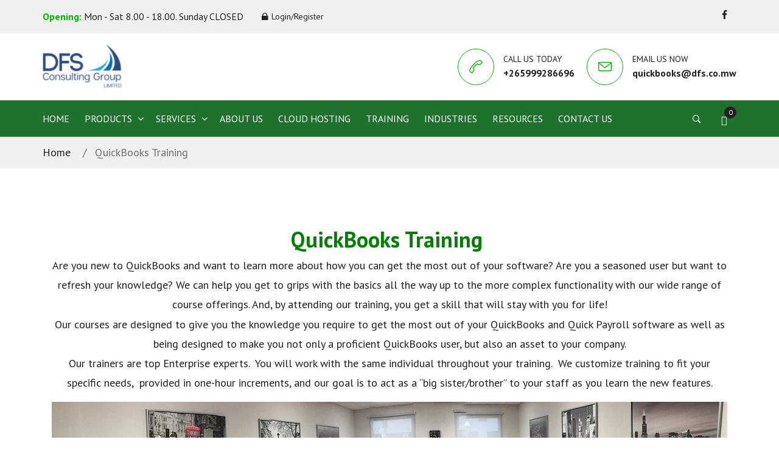

--- FILE ---
content_type: text/html; charset=UTF-8
request_url: https://dfs.co.mw/traning/
body_size: 18122
content:
<!DOCTYPE html>
<!-- Open HTML -->
<html lang="en-US">
	<!-- Open Head -->
	<head>
								<script>document.documentElement.className = document.documentElement.className + ' yes-js js_active js'</script>
				<meta charset="UTF-8"/>

<meta name="viewport" content="width=device-width, initial-scale=1, maximum-scale=1">

<link rel="pingback" href="https://dfs.co.mw/xmlrpc.php"/>


            <link rel="shortcut icon" href="https://dfs.co.mw/wp-content/uploads/2019/05/logo-1.png-1-e1529915811623.png" />
    <title>QuickBooks Training &#8211; QuickBooks in Malawi</title>
<meta name='robots' content='max-image-preview:large' />
<link rel='dns-prefetch' href='//fonts.googleapis.com' />
<link rel='dns-prefetch' href='//s.w.org' />
<link rel="alternate" type="application/rss+xml" title="QuickBooks in Malawi &raquo; Feed" href="https://dfs.co.mw/feed/" />
<script type="text/javascript">
window._wpemojiSettings = {"baseUrl":"https:\/\/s.w.org\/images\/core\/emoji\/14.0.0\/72x72\/","ext":".png","svgUrl":"https:\/\/s.w.org\/images\/core\/emoji\/14.0.0\/svg\/","svgExt":".svg","source":{"concatemoji":"https:\/\/dfs.co.mw\/wp-includes\/js\/wp-emoji-release.min.js?ver=6.0.11"}};
/*! This file is auto-generated */
!function(e,a,t){var n,r,o,i=a.createElement("canvas"),p=i.getContext&&i.getContext("2d");function s(e,t){var a=String.fromCharCode,e=(p.clearRect(0,0,i.width,i.height),p.fillText(a.apply(this,e),0,0),i.toDataURL());return p.clearRect(0,0,i.width,i.height),p.fillText(a.apply(this,t),0,0),e===i.toDataURL()}function c(e){var t=a.createElement("script");t.src=e,t.defer=t.type="text/javascript",a.getElementsByTagName("head")[0].appendChild(t)}for(o=Array("flag","emoji"),t.supports={everything:!0,everythingExceptFlag:!0},r=0;r<o.length;r++)t.supports[o[r]]=function(e){if(!p||!p.fillText)return!1;switch(p.textBaseline="top",p.font="600 32px Arial",e){case"flag":return s([127987,65039,8205,9895,65039],[127987,65039,8203,9895,65039])?!1:!s([55356,56826,55356,56819],[55356,56826,8203,55356,56819])&&!s([55356,57332,56128,56423,56128,56418,56128,56421,56128,56430,56128,56423,56128,56447],[55356,57332,8203,56128,56423,8203,56128,56418,8203,56128,56421,8203,56128,56430,8203,56128,56423,8203,56128,56447]);case"emoji":return!s([129777,127995,8205,129778,127999],[129777,127995,8203,129778,127999])}return!1}(o[r]),t.supports.everything=t.supports.everything&&t.supports[o[r]],"flag"!==o[r]&&(t.supports.everythingExceptFlag=t.supports.everythingExceptFlag&&t.supports[o[r]]);t.supports.everythingExceptFlag=t.supports.everythingExceptFlag&&!t.supports.flag,t.DOMReady=!1,t.readyCallback=function(){t.DOMReady=!0},t.supports.everything||(n=function(){t.readyCallback()},a.addEventListener?(a.addEventListener("DOMContentLoaded",n,!1),e.addEventListener("load",n,!1)):(e.attachEvent("onload",n),a.attachEvent("onreadystatechange",function(){"complete"===a.readyState&&t.readyCallback()})),(e=t.source||{}).concatemoji?c(e.concatemoji):e.wpemoji&&e.twemoji&&(c(e.twemoji),c(e.wpemoji)))}(window,document,window._wpemojiSettings);
</script>
<style type="text/css">
img.wp-smiley,
img.emoji {
	display: inline !important;
	border: none !important;
	box-shadow: none !important;
	height: 1em !important;
	width: 1em !important;
	margin: 0 0.07em !important;
	vertical-align: -0.1em !important;
	background: none !important;
	padding: 0 !important;
}
</style>
	<link rel='stylesheet' id='wp-block-library-css'  property='stylesheet' href='https://dfs.co.mw/wp-includes/css/dist/block-library/style.min.css?ver=6.0.11' type='text/css' media='all' />
<link rel='stylesheet' id='wc-blocks-vendors-style-css'  property='stylesheet' href='https://dfs.co.mw/wp-content/plugins/woocommerce/packages/woocommerce-blocks/build/wc-blocks-vendors-style.css?ver=7.8.3' type='text/css' media='all' />
<link rel='stylesheet' id='wc-blocks-style-css'  property='stylesheet' href='https://dfs.co.mw/wp-content/plugins/woocommerce/packages/woocommerce-blocks/build/wc-blocks-style.css?ver=7.8.3' type='text/css' media='all' />
<link rel='stylesheet' id='jquery-selectBox-css'  property='stylesheet' href='https://dfs.co.mw/wp-content/plugins/yith-woocommerce-wishlist/assets/css/jquery.selectBox.css?ver=1.2.0' type='text/css' media='all' />
<link rel='stylesheet' id='yith-wcwl-font-awesome-css'  property='stylesheet' href='https://dfs.co.mw/wp-content/plugins/yith-woocommerce-wishlist/assets/css/font-awesome.css?ver=4.7.0' type='text/css' media='all' />
<link rel='stylesheet' id='woocommerce_prettyPhoto_css-css'  property='stylesheet' href='//dfs.co.mw/wp-content/plugins/woocommerce/assets/css/prettyPhoto.css?ver=3.1.6' type='text/css' media='all' />
<link rel='stylesheet' id='yith-wcwl-main-css'  property='stylesheet' href='https://dfs.co.mw/wp-content/plugins/yith-woocommerce-wishlist/assets/css/style.css?ver=3.11.0' type='text/css' media='all' />
<link rel='stylesheet' id='wp-components-css'  property='stylesheet' href='https://dfs.co.mw/wp-includes/css/dist/components/style.min.css?ver=6.0.11' type='text/css' media='all' />
<link rel='stylesheet' id='wp-block-editor-css'  property='stylesheet' href='https://dfs.co.mw/wp-includes/css/dist/block-editor/style.min.css?ver=6.0.11' type='text/css' media='all' />
<link rel='stylesheet' id='wp-nux-css'  property='stylesheet' href='https://dfs.co.mw/wp-includes/css/dist/nux/style.min.css?ver=6.0.11' type='text/css' media='all' />
<link rel='stylesheet' id='wp-reusable-blocks-css'  property='stylesheet' href='https://dfs.co.mw/wp-includes/css/dist/reusable-blocks/style.min.css?ver=6.0.11' type='text/css' media='all' />
<link rel='stylesheet' id='wp-editor-css'  property='stylesheet' href='https://dfs.co.mw/wp-includes/css/dist/editor/style.min.css?ver=6.0.11' type='text/css' media='all' />
<link rel='stylesheet' id='drop_shadow_block-style-css-css'  property='stylesheet' href='https://dfs.co.mw/wp-content/plugins/drop-shadow-boxes/block/blocks.style.build.css?ver=1.7.14' type='text/css' media='all' />
<style id='global-styles-inline-css' type='text/css'>
body{--wp--preset--color--black: #000000;--wp--preset--color--cyan-bluish-gray: #abb8c3;--wp--preset--color--white: #ffffff;--wp--preset--color--pale-pink: #f78da7;--wp--preset--color--vivid-red: #cf2e2e;--wp--preset--color--luminous-vivid-orange: #ff6900;--wp--preset--color--luminous-vivid-amber: #fcb900;--wp--preset--color--light-green-cyan: #7bdcb5;--wp--preset--color--vivid-green-cyan: #00d084;--wp--preset--color--pale-cyan-blue: #8ed1fc;--wp--preset--color--vivid-cyan-blue: #0693e3;--wp--preset--color--vivid-purple: #9b51e0;--wp--preset--gradient--vivid-cyan-blue-to-vivid-purple: linear-gradient(135deg,rgba(6,147,227,1) 0%,rgb(155,81,224) 100%);--wp--preset--gradient--light-green-cyan-to-vivid-green-cyan: linear-gradient(135deg,rgb(122,220,180) 0%,rgb(0,208,130) 100%);--wp--preset--gradient--luminous-vivid-amber-to-luminous-vivid-orange: linear-gradient(135deg,rgba(252,185,0,1) 0%,rgba(255,105,0,1) 100%);--wp--preset--gradient--luminous-vivid-orange-to-vivid-red: linear-gradient(135deg,rgba(255,105,0,1) 0%,rgb(207,46,46) 100%);--wp--preset--gradient--very-light-gray-to-cyan-bluish-gray: linear-gradient(135deg,rgb(238,238,238) 0%,rgb(169,184,195) 100%);--wp--preset--gradient--cool-to-warm-spectrum: linear-gradient(135deg,rgb(74,234,220) 0%,rgb(151,120,209) 20%,rgb(207,42,186) 40%,rgb(238,44,130) 60%,rgb(251,105,98) 80%,rgb(254,248,76) 100%);--wp--preset--gradient--blush-light-purple: linear-gradient(135deg,rgb(255,206,236) 0%,rgb(152,150,240) 100%);--wp--preset--gradient--blush-bordeaux: linear-gradient(135deg,rgb(254,205,165) 0%,rgb(254,45,45) 50%,rgb(107,0,62) 100%);--wp--preset--gradient--luminous-dusk: linear-gradient(135deg,rgb(255,203,112) 0%,rgb(199,81,192) 50%,rgb(65,88,208) 100%);--wp--preset--gradient--pale-ocean: linear-gradient(135deg,rgb(255,245,203) 0%,rgb(182,227,212) 50%,rgb(51,167,181) 100%);--wp--preset--gradient--electric-grass: linear-gradient(135deg,rgb(202,248,128) 0%,rgb(113,206,126) 100%);--wp--preset--gradient--midnight: linear-gradient(135deg,rgb(2,3,129) 0%,rgb(40,116,252) 100%);--wp--preset--duotone--dark-grayscale: url('#wp-duotone-dark-grayscale');--wp--preset--duotone--grayscale: url('#wp-duotone-grayscale');--wp--preset--duotone--purple-yellow: url('#wp-duotone-purple-yellow');--wp--preset--duotone--blue-red: url('#wp-duotone-blue-red');--wp--preset--duotone--midnight: url('#wp-duotone-midnight');--wp--preset--duotone--magenta-yellow: url('#wp-duotone-magenta-yellow');--wp--preset--duotone--purple-green: url('#wp-duotone-purple-green');--wp--preset--duotone--blue-orange: url('#wp-duotone-blue-orange');--wp--preset--font-size--small: 13px;--wp--preset--font-size--medium: 20px;--wp--preset--font-size--large: 36px;--wp--preset--font-size--x-large: 42px;}.has-black-color{color: var(--wp--preset--color--black) !important;}.has-cyan-bluish-gray-color{color: var(--wp--preset--color--cyan-bluish-gray) !important;}.has-white-color{color: var(--wp--preset--color--white) !important;}.has-pale-pink-color{color: var(--wp--preset--color--pale-pink) !important;}.has-vivid-red-color{color: var(--wp--preset--color--vivid-red) !important;}.has-luminous-vivid-orange-color{color: var(--wp--preset--color--luminous-vivid-orange) !important;}.has-luminous-vivid-amber-color{color: var(--wp--preset--color--luminous-vivid-amber) !important;}.has-light-green-cyan-color{color: var(--wp--preset--color--light-green-cyan) !important;}.has-vivid-green-cyan-color{color: var(--wp--preset--color--vivid-green-cyan) !important;}.has-pale-cyan-blue-color{color: var(--wp--preset--color--pale-cyan-blue) !important;}.has-vivid-cyan-blue-color{color: var(--wp--preset--color--vivid-cyan-blue) !important;}.has-vivid-purple-color{color: var(--wp--preset--color--vivid-purple) !important;}.has-black-background-color{background-color: var(--wp--preset--color--black) !important;}.has-cyan-bluish-gray-background-color{background-color: var(--wp--preset--color--cyan-bluish-gray) !important;}.has-white-background-color{background-color: var(--wp--preset--color--white) !important;}.has-pale-pink-background-color{background-color: var(--wp--preset--color--pale-pink) !important;}.has-vivid-red-background-color{background-color: var(--wp--preset--color--vivid-red) !important;}.has-luminous-vivid-orange-background-color{background-color: var(--wp--preset--color--luminous-vivid-orange) !important;}.has-luminous-vivid-amber-background-color{background-color: var(--wp--preset--color--luminous-vivid-amber) !important;}.has-light-green-cyan-background-color{background-color: var(--wp--preset--color--light-green-cyan) !important;}.has-vivid-green-cyan-background-color{background-color: var(--wp--preset--color--vivid-green-cyan) !important;}.has-pale-cyan-blue-background-color{background-color: var(--wp--preset--color--pale-cyan-blue) !important;}.has-vivid-cyan-blue-background-color{background-color: var(--wp--preset--color--vivid-cyan-blue) !important;}.has-vivid-purple-background-color{background-color: var(--wp--preset--color--vivid-purple) !important;}.has-black-border-color{border-color: var(--wp--preset--color--black) !important;}.has-cyan-bluish-gray-border-color{border-color: var(--wp--preset--color--cyan-bluish-gray) !important;}.has-white-border-color{border-color: var(--wp--preset--color--white) !important;}.has-pale-pink-border-color{border-color: var(--wp--preset--color--pale-pink) !important;}.has-vivid-red-border-color{border-color: var(--wp--preset--color--vivid-red) !important;}.has-luminous-vivid-orange-border-color{border-color: var(--wp--preset--color--luminous-vivid-orange) !important;}.has-luminous-vivid-amber-border-color{border-color: var(--wp--preset--color--luminous-vivid-amber) !important;}.has-light-green-cyan-border-color{border-color: var(--wp--preset--color--light-green-cyan) !important;}.has-vivid-green-cyan-border-color{border-color: var(--wp--preset--color--vivid-green-cyan) !important;}.has-pale-cyan-blue-border-color{border-color: var(--wp--preset--color--pale-cyan-blue) !important;}.has-vivid-cyan-blue-border-color{border-color: var(--wp--preset--color--vivid-cyan-blue) !important;}.has-vivid-purple-border-color{border-color: var(--wp--preset--color--vivid-purple) !important;}.has-vivid-cyan-blue-to-vivid-purple-gradient-background{background: var(--wp--preset--gradient--vivid-cyan-blue-to-vivid-purple) !important;}.has-light-green-cyan-to-vivid-green-cyan-gradient-background{background: var(--wp--preset--gradient--light-green-cyan-to-vivid-green-cyan) !important;}.has-luminous-vivid-amber-to-luminous-vivid-orange-gradient-background{background: var(--wp--preset--gradient--luminous-vivid-amber-to-luminous-vivid-orange) !important;}.has-luminous-vivid-orange-to-vivid-red-gradient-background{background: var(--wp--preset--gradient--luminous-vivid-orange-to-vivid-red) !important;}.has-very-light-gray-to-cyan-bluish-gray-gradient-background{background: var(--wp--preset--gradient--very-light-gray-to-cyan-bluish-gray) !important;}.has-cool-to-warm-spectrum-gradient-background{background: var(--wp--preset--gradient--cool-to-warm-spectrum) !important;}.has-blush-light-purple-gradient-background{background: var(--wp--preset--gradient--blush-light-purple) !important;}.has-blush-bordeaux-gradient-background{background: var(--wp--preset--gradient--blush-bordeaux) !important;}.has-luminous-dusk-gradient-background{background: var(--wp--preset--gradient--luminous-dusk) !important;}.has-pale-ocean-gradient-background{background: var(--wp--preset--gradient--pale-ocean) !important;}.has-electric-grass-gradient-background{background: var(--wp--preset--gradient--electric-grass) !important;}.has-midnight-gradient-background{background: var(--wp--preset--gradient--midnight) !important;}.has-small-font-size{font-size: var(--wp--preset--font-size--small) !important;}.has-medium-font-size{font-size: var(--wp--preset--font-size--medium) !important;}.has-large-font-size{font-size: var(--wp--preset--font-size--large) !important;}.has-x-large-font-size{font-size: var(--wp--preset--font-size--x-large) !important;}
</style>
<link rel='stylesheet' id='contact-form-7-css'  property='stylesheet' href='https://dfs.co.mw/wp-content/plugins/contact-form-7/includes/css/styles.css?ver=5.6.1' type='text/css' media='all' />
<link rel='stylesheet' id='cntctfrm_form_style-css'  property='stylesheet' href='https://dfs.co.mw/wp-content/plugins/contact-form-plugin/css/form_style.css?ver=4.2.4' type='text/css' media='all' />
<link rel='stylesheet' id='woocommerce-layout-css'  property='stylesheet' href='https://dfs.co.mw/wp-content/plugins/woocommerce/assets/css/woocommerce-layout.css?ver=6.7.0' type='text/css' media='all' />
<link rel='stylesheet' id='woocommerce-smallscreen-css'  property='stylesheet' href='https://dfs.co.mw/wp-content/plugins/woocommerce/assets/css/woocommerce-smallscreen.css?ver=6.7.0' type='text/css' media='only screen and (max-width: 768px)' />
<link rel='stylesheet' id='woocommerce-general-css'  property='stylesheet' href='https://dfs.co.mw/wp-content/plugins/woocommerce/assets/css/woocommerce.css?ver=6.7.0' type='text/css' media='all' />
<style id='woocommerce-inline-inline-css' type='text/css'>
.woocommerce form .form-row .required { visibility: visible; }
</style>
<link rel='stylesheet' id='yolo-shortcode-css'  property='stylesheet' href='https://dfs.co.mw/wp-content/plugins/yolo-finanzen-framework/assets/css/yolo-shortcode.css?ver=6.0.11' type='text/css' media='all' />
<link rel='stylesheet' id='yolo-widget-css-css'  property='stylesheet' href='https://dfs.co.mw/wp-content/plugins/yolo-finanzen-framework/assets/css/widget.css?ver=6.0.11' type='text/css' media='all' />
<link rel='stylesheet' id='jquery-colorbox-css'  property='stylesheet' href='https://dfs.co.mw/wp-content/plugins/yith-woocommerce-compare/assets/css/colorbox.css?ver=1.4.21' type='text/css' media='all' />
<link rel='stylesheet' id='yolo-megamenu-animate-css'  property='stylesheet' href='https://dfs.co.mw/wp-content/themes/yolo-finanzen/framework/core/megamenu/assets/css/animate.css' type='text/css' media='all' />
<link rel='stylesheet' id='bootstrap-css'  property='stylesheet' href='https://dfs.co.mw/wp-content/themes/yolo-finanzen/assets/plugins/bootstrap/css/bootstrap.min.css' type='text/css' media='all' />
<link rel='stylesheet' id='font-awesome-css'  property='stylesheet' href='https://dfs.co.mw/wp-content/plugins/elementor/assets/lib/font-awesome/css/font-awesome.min.css?ver=4.7.0' type='text/css' media='all' />
<style id='font-awesome-inline-css' type='text/css'>
[data-font="FontAwesome"]:before {font-family: 'FontAwesome' !important;content: attr(data-icon) !important;speak: none !important;font-weight: normal !important;font-variant: normal !important;text-transform: none !important;line-height: 1 !important;font-style: normal !important;-webkit-font-smoothing: antialiased !important;-moz-osx-font-smoothing: grayscale !important;}
</style>
<link rel='stylesheet' id='pe-icon-7-stroke-css'  property='stylesheet' href='https://dfs.co.mw/wp-content/themes/yolo-finanzen/assets/plugins/pe-icon-7-stroke/css/styles.min.css' type='text/css' media='all' />
<link rel='stylesheet' id='simple-line-icon-css'  property='stylesheet' href='https://dfs.co.mw/wp-content/themes/yolo-finanzen/assets/plugins/simple-line-icon/css/simple-line-icons.css' type='text/css' media='all' />
<link rel='stylesheet' id='ionicon-font-css'  property='stylesheet' href='https://dfs.co.mw/wp-content/themes/yolo-finanzen/assets/plugins/ionicons/fonts/ionicons.css' type='text/css' media='all' />
<link rel='stylesheet' id='elegant-font-css'  property='stylesheet' href='https://dfs.co.mw/wp-content/themes/yolo-finanzen/assets/plugins/elegant-font/css/style.css' type='text/css' media='all' />
<link rel='stylesheet' id='yolo-framework-style-css'  property='stylesheet' href='https://dfs.co.mw/wp-content/themes/yolo-finanzen/assets/css/yolo.css' type='text/css' media='all' />
<link rel='stylesheet' id='yolo-custom-style-css'  property='stylesheet' href='https://dfs.co.mw/wp-content/uploads/yolo-custom-css/custom-style.css' type='text/css' media='all' />
<style id='yolo-custom-style-inline-css' type='text/css'>
.vc_custom_1544370389695{margin-top: 5% !important;padding-top: 20px !important;padding-bottom: 20px !important;background-color: #106b00 !important;}.vc_custom_1497421984770{padding-top: 5% !important;background-image: url(https://demo.yolotheme.com/dummy/finanzen/wp-content/uploads/2017/05/bg-footer-1.jpg?id=148) !important;background-position: center !important;background-repeat: no-repeat !important;background-size: cover !important;}.vc_custom_1495707683620{padding-right: 0px !important;padding-left: 0px !important;}.vc_custom_1547539731112{margin-bottom: 0px !important;}.vc_custom_1497421976067{padding-right: 0px !important;padding-left: 0px !important;}.vc_custom_1711457533357{margin-top: 30px !important;margin-bottom: 30px !important;}
</style>
<link rel='stylesheet' id='yolo-framework-vc-customize-css'  property='stylesheet' href='https://dfs.co.mw/wp-content/themes/yolo-finanzen/assets/vc-extend/css/vc-customize.min.css' type='text/css' media='all' />
<link rel='stylesheet' id='elementor-icons-ekiticons-css'  property='stylesheet' href='https://dfs.co.mw/wp-content/plugins/elementskit-lite/modules/elementskit-icon-pack/assets/css/ekiticons.css?ver=3.0.5' type='text/css' media='all' />
<link rel='stylesheet' id='js_composer_front-css'  property='stylesheet' href='https://dfs.co.mw/wp-content/plugins/js_composer/assets/css/js_composer.min.css?ver=6.9.0' type='text/css' media='all' />
<link rel='stylesheet' id='ekit-widget-styles-css'  property='stylesheet' href='https://dfs.co.mw/wp-content/plugins/elementskit-lite/widgets/init/assets/css/widget-styles.css?ver=3.0.5' type='text/css' media='all' />
<link rel='stylesheet' id='ekit-responsive-css'  property='stylesheet' href='https://dfs.co.mw/wp-content/plugins/elementskit-lite/widgets/init/assets/css/responsive.css?ver=3.0.5' type='text/css' media='all' />
<link rel='stylesheet' id='redux-google-fonts-yolo_finanzen_options-css'  property='stylesheet' href='https://fonts.googleapis.com/css?family=PT+Sans%3A400%2C700%2C400italic%2C700italic%7CSource+Sans+Pro%3A200%2C300%2C400%2C600%2C700%2C900%2C200italic%2C300italic%2C400italic%2C600italic%2C700italic%2C900italic&#038;ver=1658914805' type='text/css' media='all' />
<script type="text/template" id="tmpl-variation-template">
	<div class="woocommerce-variation-description">{{{ data.variation.variation_description }}}</div>
	<div class="woocommerce-variation-price">{{{ data.variation.price_html }}}</div>
	<div class="woocommerce-variation-availability">{{{ data.variation.availability_html }}}</div>
</script>
<script type="text/template" id="tmpl-unavailable-variation-template">
	<p>Sorry, this product is unavailable. Please choose a different combination.</p>
</script>
<script type='text/javascript' src='https://dfs.co.mw/wp-includes/js/jquery/jquery.min.js?ver=3.6.0' id='jquery-core-js'></script>
<script type='text/javascript' src='https://dfs.co.mw/wp-includes/js/jquery/jquery-migrate.min.js?ver=3.3.2' id='jquery-migrate-js'></script>
<script type='text/javascript' src='https://dfs.co.mw/wp-content/plugins/woocommerce/assets/js/jquery-blockui/jquery.blockUI.min.js?ver=2.7.0-wc.6.7.0' id='jquery-blockui-js'></script>
<script type='text/javascript' id='wc-add-to-cart-js-extra'>
/* <![CDATA[ */
var wc_add_to_cart_params = {"ajax_url":"\/wp-admin\/admin-ajax.php","wc_ajax_url":"\/?wc-ajax=%%endpoint%%","i18n_view_cart":"View cart","cart_url":"https:\/\/dfs.co.mw","is_cart":"","cart_redirect_after_add":"no"};
/* ]]> */
</script>
<script type='text/javascript' src='https://dfs.co.mw/wp-content/plugins/woocommerce/assets/js/frontend/add-to-cart.min.js?ver=6.7.0' id='wc-add-to-cart-js'></script>
<script type='text/javascript' id='yolo-shortcode-js-extra'>
/* <![CDATA[ */
var sc_countdown = {"days":"Day","hours":"Hours","minutes":"Minutes","seconds":"Second"};
/* ]]> */
</script>
<script type='text/javascript' src='https://dfs.co.mw/wp-content/plugins/yolo-finanzen-framework/assets/js/yolo-shortcode.js?ver=6.0.11' id='yolo-shortcode-js'></script>
<script type='text/javascript' src='https://dfs.co.mw/wp-content/plugins/js_composer/assets/js/vendors/woocommerce-add-to-cart.js?ver=6.9.0' id='vc_woocommerce-add-to-cart-js-js'></script>
<link rel="https://api.w.org/" href="https://dfs.co.mw/wp-json/" /><link rel="alternate" type="application/json" href="https://dfs.co.mw/wp-json/wp/v2/pages/1681" /><link rel="EditURI" type="application/rsd+xml" title="RSD" href="https://dfs.co.mw/xmlrpc.php?rsd" />
<link rel="wlwmanifest" type="application/wlwmanifest+xml" href="https://dfs.co.mw/wp-includes/wlwmanifest.xml" /> 
<meta name="generator" content="WordPress 6.0.11" />
<meta name="generator" content="WooCommerce 6.7.0" />
<link rel="canonical" href="https://dfs.co.mw/traning/" />
<link rel='shortlink' href='https://dfs.co.mw/?p=1681' />
<link rel="alternate" type="application/json+oembed" href="https://dfs.co.mw/wp-json/oembed/1.0/embed?url=https%3A%2F%2Fdfs.co.mw%2Ftraning%2F" />
<link rel="alternate" type="text/xml+oembed" href="https://dfs.co.mw/wp-json/oembed/1.0/embed?url=https%3A%2F%2Fdfs.co.mw%2Ftraning%2F&#038;format=xml" />
	<noscript><style>.woocommerce-product-gallery{ opacity: 1 !important; }</style></noscript>
	<meta name="generator" content="Elementor 3.19.4; features: e_optimized_assets_loading, e_optimized_css_loading, e_font_icon_svg, additional_custom_breakpoints, block_editor_assets_optimize, e_image_loading_optimization; settings: css_print_method-external, google_font-enabled, font_display-swap">
<meta name="generator" content="Powered by WPBakery Page Builder - drag and drop page builder for WordPress."/>
<meta name="generator" content="Powered by Slider Revolution 6.5.23 - responsive, Mobile-Friendly Slider Plugin for WordPress with comfortable drag and drop interface." />
<script>function setREVStartSize(e){
			//window.requestAnimationFrame(function() {
				window.RSIW = window.RSIW===undefined ? window.innerWidth : window.RSIW;
				window.RSIH = window.RSIH===undefined ? window.innerHeight : window.RSIH;
				try {
					var pw = document.getElementById(e.c).parentNode.offsetWidth,
						newh;
					pw = pw===0 || isNaN(pw) || (e.l=="fullwidth" || e.layout=="fullwidth") ? window.RSIW : pw;
					e.tabw = e.tabw===undefined ? 0 : parseInt(e.tabw);
					e.thumbw = e.thumbw===undefined ? 0 : parseInt(e.thumbw);
					e.tabh = e.tabh===undefined ? 0 : parseInt(e.tabh);
					e.thumbh = e.thumbh===undefined ? 0 : parseInt(e.thumbh);
					e.tabhide = e.tabhide===undefined ? 0 : parseInt(e.tabhide);
					e.thumbhide = e.thumbhide===undefined ? 0 : parseInt(e.thumbhide);
					e.mh = e.mh===undefined || e.mh=="" || e.mh==="auto" ? 0 : parseInt(e.mh,0);
					if(e.layout==="fullscreen" || e.l==="fullscreen")
						newh = Math.max(e.mh,window.RSIH);
					else{
						e.gw = Array.isArray(e.gw) ? e.gw : [e.gw];
						for (var i in e.rl) if (e.gw[i]===undefined || e.gw[i]===0) e.gw[i] = e.gw[i-1];
						e.gh = e.el===undefined || e.el==="" || (Array.isArray(e.el) && e.el.length==0)? e.gh : e.el;
						e.gh = Array.isArray(e.gh) ? e.gh : [e.gh];
						for (var i in e.rl) if (e.gh[i]===undefined || e.gh[i]===0) e.gh[i] = e.gh[i-1];
											
						var nl = new Array(e.rl.length),
							ix = 0,
							sl;
						e.tabw = e.tabhide>=pw ? 0 : e.tabw;
						e.thumbw = e.thumbhide>=pw ? 0 : e.thumbw;
						e.tabh = e.tabhide>=pw ? 0 : e.tabh;
						e.thumbh = e.thumbhide>=pw ? 0 : e.thumbh;
						for (var i in e.rl) nl[i] = e.rl[i]<window.RSIW ? 0 : e.rl[i];
						sl = nl[0];
						for (var i in nl) if (sl>nl[i] && nl[i]>0) { sl = nl[i]; ix=i;}
						var m = pw>(e.gw[ix]+e.tabw+e.thumbw) ? 1 : (pw-(e.tabw+e.thumbw)) / (e.gw[ix]);
						newh =  (e.gh[ix] * m) + (e.tabh + e.thumbh);
					}
					var el = document.getElementById(e.c);
					if (el!==null && el) el.style.height = newh+"px";
					el = document.getElementById(e.c+"_wrapper");
					if (el!==null && el) {
						el.style.height = newh+"px";
						el.style.display = "block";
					}
				} catch(e){
					console.log("Failure at Presize of Slider:" + e)
				}
			//});
		  };</script>
		<style type="text/css" id="wp-custom-css">
			.site-content-single-product .single-product-info .summary-product-wrap p.price {
   
    display: none;
}
.site-content-single-product .single-product-info .summary-product-wrap form.cart div.quantity {
    margin-right: 10px;
    display: none;
}
.site-content-single-product .single-product-info .summary-product-wrap form.cart .button, .site-content-single-product .single-product-info .summary-product-wrap form.cart .added_to_cart {
    background-color: 
#f0f0f0;
color:
    #222222;
    display: none;
}
.site-content-single-product .single-product-info .summary-product-wrap .product_meta > span {
    display: none;
    padding-bottom: 10px;
}
.site-content-single-product .single-product-info .summary-product-wrap .product_meta label {
    font-weight: 400;
    margin-bottom: 0;
    width: 135px;
    display: none;
}		</style>
		<style type="text/css" title="dynamic-css" class="options-output">body{background-repeat:no-repeat;background-size:cover;background-attachment:fixed;background-position:center center;}body{font-family:"PT Sans";font-weight:400;font-style:normal;font-size:18px;}{font-family:"PT Sans";font-weight:400;font-size:24.5px;}h1{font-family:"PT Sans";font-weight:700;font-style:normal;font-size:36px;}h2{font-family:"Source Sans Pro";font-weight:700;font-style:normal;font-size:30px;}h3{font-family:"Source Sans Pro";font-weight:700;font-style:normal;font-size:24px;}h4{font-family:"Source Sans Pro";font-weight:normal;font-style:normal;font-size:20px;}h5{font-family:"Source Sans Pro";font-weight:normal;font-style:normal;font-size:18px;}h6{font-family:"Source Sans Pro";font-weight:normal;font-style:normal;font-size:15px;}{font-family:"PT Sans";font-weight:400;font-size:16px;}.page-title-inner h1{font-family:"PT Sans";text-transform:none;font-weight:normal;font-style:normal;font-size:24px;}.page-title-inner .page-sub-title{font-family:"Source Sans Pro";text-transform:none;font-weight:400;font-style:italic;font-size:24px;}</style><style type="text/css" data-type="vc_shortcodes-custom-css">.vc_custom_1547573261042{background-color: #c9c9c9 !important;}</style><noscript><style> .wpb_animate_when_almost_visible { opacity: 1; }</style></noscript>	</head>
	<!-- Close Head -->
	<body data-rsssl=1 class="page-template-default page page-id-1681 theme-yolo-finanzen woocommerce-no-js yolo-site-preload header-2 woocommerce wpb-js-composer js-comp-ver-6.9.0 vc_responsive elementor-default elementor-kit-2404">
		<div id="yolo-site-preload" style="background: -moz-linear-gradient(-45deg, #ffffff 0%, #ffffff 100%);background: -webkit-gradient(linear, left top, right bottom, color-stop(0%,#ffffff), color-stop(100%,#ffffff));background: -webkit-linear-gradient(-45deg, #ffffff 0%,#ffffff 100%);background: -o-linear-gradient(-45deg, #ffffff 0%,#ffffff 100%);background: -ms-linear-gradient(-45deg, #ffffff 0%,#ffffff 100%);background: linear-gradient(135deg, #ffffff 0%,#ffffff 100%);" class="">
    <div class="yolo-loading-center">
        <div class="site-loading-center-absolute">
            <img class="yono-svg" src="https://dfs.co.mw/wp-content/themes/yolo-finanzen/assets/svg/puff.svg" width="40" alt="loading">
        </div>
    </div>
</div>

		<!-- Open yolo wrapper -->
		<div id="yolo-wrapper">
			<div class="yolo-top-bar">
	<div class="container">
		<div class="row">
							<div class="top-sidebar top-bar-left col-md-6">
					<aside id="text-4" class="widget widget_text">			<div class="textwidget"><div class="topbar-text"><span>Opening:</span> Mon - Sat 8.00 - 18.00. Sunday CLOSED
</div></div>
		</aside><aside id="yolo-my-account-1" class="widget widget-my-account"><i class="ion-locked" aria-hidden="true"></i><a class="yolo-popup-login yolo-login-button" href="#" title="Login / Register" data-effect="fadein">Login/Register</a></aside>				</div>
										<div class="top-sidebar top-bar-right col-md-6">
					<aside id="yolo-social-profile-1" class="widget widget-social-profile">	    		    <ul class="social-profile social-icon-no-border"><li><a title="Facebook" href="https://www.facebook.com/QuickBooksMalawi/" target="_blank"><i class="fa fa-facebook"></i>Facebook</a></li>
</ul>	    </aside>				</div>
								</div>
	</div>
</div>
	<header id="yolo-mobile-header" class="yolo-mobile-header header-mobile-1">
		<div class="yolo-header-container-wrapper menu-drop-dropdown">
		<div class="container yolo-mobile-header-wrapper">
			<div class="yolo-mobile-header-inner">
				<div class="toggle-icon-wrapper toggle-mobile-menu" data-ref="yolo-nav-mobile-menu" data-drop-type="dropdown">
					<div class="toggle-icon"> <span></span></div>
				</div>
				<div class="header-customize">
																<div class="shopping-cart-wrapper header-customize-item no-price style-default">
	<div class="widget_shopping_cart_content">
		
                <div class="widget_shopping_cart_icon canvas-menu-toggle-wrapper" >
                    <a href="#" class="canvas-menu-toggle" data-id="mini-cart-canvas" >
                        <i class="wicon icon ion-android-cart"></i>
                        <span class="total">0</span>
                    </a>
                </div>
                <div class="sub-total-text"><span class="woocommerce-Price-amount amount"><bdi><span class="woocommerce-Price-currencySymbol">&pound;</span>0.00</bdi></span></div>
                <div class="cart_list_wrapper " >
            
<ul class="cart_list product_list_widget  scrollbar-inner-canvas">

	
		<li class="empty">No products in the cart.</li>

	
</ul><!-- end product list -->


</div>	</div>
</div>									</div>
									<div class="header-logo-mobile">
						<a  href="https://dfs.co.mw/" title="QuickBooks in Malawi - QuickBooks">
							<img src="https://dfs.co.mw/wp-content/uploads/2018/12/cd482c5717b1cd60015d900d23e91d2c.png" alt="QuickBooks in Malawi - QuickBooks" />
						</a>
					</div>
							</div>
			<div id="yolo-nav-mobile-menu" class="yolo-mobile-header-nav menu-drop-dropdown">
							<form class="yolo-search-form-mobile-menu"  method="get" action="https://dfs.co.mw">
				<input type="text" name="s" placeholder="Search...">
				<button type="submit"><i class="wicon ion-ios-search-strong"></i></button>
			</form>
												<ul id="menu-main-menu" class="yolo-nav-mobile-menu"><li id="menu-item-mobile-1459" class="yolo-menu menu_style_dropdown   menu-item menu-item-type-post_type menu-item-object-page menu-item-home level-0 "><a href="https://dfs.co.mw/">Home</a></li>
<li id="menu-item-mobile-1239" class="yolo-menu yolo_megamenu menu_style_column mega-col-columns-3   menu-item menu-item-type-post_type menu-item-object-page menu-item-has-children level-0 "><a href="https://dfs.co.mw/services/">Products</a><b class="menu-caret"></b>
<ul class="sub-menu">
	<li id="menu-item-mobile-4104" class="yolo-menu menu_style_dropdown   menu-item menu-item-type-custom menu-item-object-custom menu-item-has-children level-1 "><a href="https://dfs.co.mw/quickbooks-online">QuickBooks Online USA</a><b class="menu-caret"></b>
	<ul class="sub-menu">
		<li id="menu-item-mobile-3810" class="yolo-menu menu_style_dropdown   menu-item menu-item-type-custom menu-item-object-custom level-2 "><a href="https://dfs.co.mw/quickbooks-online">QuickBooks Online</a></li>
		<li id="menu-item-mobile-3898" class="yolo-menu menu_style_dropdown   menu-item menu-item-type-post_type menu-item-object-page level-2 "><a href="https://dfs.co.mw/quickbooks-online-advanced/">QuickBooks Online Advanced</a></li>
	</ul>
</li>
	<li id="menu-item-mobile-1268" class="yolo-menu menu_style_dropdown   menu-item menu-item-type-post_type menu-item-object-page menu-item-has-children level-1 "><a href="https://dfs.co.mw/services-grid/">QuickBooks Online UK</a><b class="menu-caret"></b>
	<ul class="sub-menu">
		<li id="menu-item-mobile-1523" class="yolo-menu menu_style_dropdown   menu-item menu-item-type-custom menu-item-object-custom level-2 "><a href="/quickbooks-online-small-business/">Quickbooks Online</a></li>
		<li id="menu-item-mobile-1677" class="yolo-menu menu_style_dropdown   menu-item menu-item-type-custom menu-item-object-custom level-2 "><a href="https://dfs.co.mw//quickbooks-nonprofit/">QuickBooks Non-Profit</a></li>
		<li id="menu-item-mobile-1566" class="yolo-menu menu_style_dropdown   menu-item menu-item-type-custom menu-item-object-custom level-2 "><a href="/quickbooks-enterprise/">Quickbooks Enterprise</a></li>
	</ul>
</li>
	<li id="menu-item-mobile-4161" class="yolo-menu menu_style_dropdown   menu-item menu-item-type-post_type menu-item-object-page menu-item-has-children level-1 "><a href="https://dfs.co.mw/quickbooks-enterprise-2/">QuickBooks Enterprise USA</a><b class="menu-caret"></b>
	<ul class="sub-menu">
		<li id="menu-item-mobile-4162" class="yolo-menu menu_style_dropdown   menu-item menu-item-type-post_type menu-item-object-page level-2 "><a href="https://dfs.co.mw/quickbooks-enterprise-2/">Quickbooks Enterprise</a></li>
		<li id="menu-item-mobile-4404" class="yolo-menu menu_style_dropdown   menu-item menu-item-type-custom menu-item-object-custom level-2 "><a href="https://dfs.co.mw/enterprise-diamond-2">Enterprise Diamond</a></li>
		<li id="menu-item-mobile-2871" class="yolo-menu menu_style_dropdown   menu-item menu-item-type-post_type menu-item-object-page level-2 "><a href="https://dfs.co.mw/enterprise-industry-editions/">Enterprise Industry Editions</a></li>
	</ul>
</li>
	<li id="menu-item-mobile-1528" class="yolo-menu menu_style_dropdown   menu-item menu-item-type-custom menu-item-object-custom menu-item-has-children level-1 "><a href="#">Shop by Feature</a><b class="menu-caret"></b>
	<ul class="sub-menu">
		<li id="menu-item-mobile-1537" class="yolo-menu menu_style_dropdown   menu-item menu-item-type-custom menu-item-object-custom level-2 "><a href="/services/quickbooks-services/advanced-inventory-tracking/">Advanced Inventory</a></li>
		<li id="menu-item-mobile-1542" class="yolo-menu menu_style_dropdown   menu-item menu-item-type-custom menu-item-object-custom level-2 "><a href="/advanced-pricing/">Advanced Princing</a></li>
		<li id="menu-item-mobile-1545" class="yolo-menu menu_style_dropdown   menu-item menu-item-type-custom menu-item-object-custom level-2 "><a href="/advanced-reporting/">Advanced Reporting</a></li>
	</ul>
</li>
	<li id="menu-item-mobile-2117" class="yolo-menu menu_style_dropdown   menu-item menu-item-type-post_type menu-item-object-page menu-item-has-children level-1 "><a href="https://dfs.co.mw/quickbooks-pos/">QuickBooks POS</a><b class="menu-caret"></b>
	<ul class="sub-menu">
		<li id="menu-item-mobile-1525" class="yolo-menu menu_style_dropdown   menu-item menu-item-type-custom menu-item-object-custom level-2 "><a href="/product/quickbooks-point-of-sale/">Quickbooks Point of Sale</a></li>
		<li id="menu-item-mobile-2129" class="yolo-menu menu_style_dropdown   menu-item menu-item-type-post_type menu-item-object-page level-2 "><a href="https://dfs.co.mw/quickbooks-pos-software/">QuickBooks POS Software</a></li>
		<li id="menu-item-mobile-2127" class="yolo-menu menu_style_dropdown   menu-item menu-item-type-post_type menu-item-object-page level-2 "><a href="https://dfs.co.mw/quickbooks-pos-hardware/">QuickBooks POS Hardware</a></li>
	</ul>
</li>
</ul>
</li>
<li id="menu-item-mobile-1213" class="yolo-menu yolo_megamenu menu_style_column mega-col-columns-4   menu-item menu-item-type-custom menu-item-object-custom menu-item-has-children level-0 "><a href="https://dfs.co.mw//services">Services</a><b class="menu-caret"></b>
<ul class="sub-menu">
	<li id="menu-item-mobile-1421" class="yolo-menu menu_style_dropdown   menu-item menu-item-type-post_type menu-item-object-page menu-item-has-children level-1 "><a href="https://dfs.co.mw/services/quickbooks-services/">QuickBooks Services</a><b class="menu-caret"></b>
	<ul class="sub-menu">
		<li id="menu-item-mobile-1422" class="yolo-menu menu_style_dropdown   menu-item menu-item-type-post_type menu-item-object-page level-2 "><a href="https://dfs.co.mw/services/quickbooks-services/consulting-for-quickbooks/">Consulting for QuickBooks</a></li>
		<li id="menu-item-mobile-1423" class="yolo-menu menu_style_dropdown   menu-item menu-item-type-post_type menu-item-object-page level-2 "><a href="https://dfs.co.mw/services/quickbooks-services/custom-report-writing/">Custom Report Writing</a></li>
		<li id="menu-item-mobile-1424" class="yolo-menu menu_style_dropdown   menu-item menu-item-type-post_type menu-item-object-page level-2 "><a href="https://dfs.co.mw/services/quickbooks-services/customer-support-for-quickbooks-users/">Support for QuickBooks Users</a></li>
		<li id="menu-item-mobile-1425" class="yolo-menu menu_style_dropdown   menu-item menu-item-type-post_type menu-item-object-page level-2 "><a href="https://dfs.co.mw/services/quickbooks-services/installation-setup/">Installation &#038; Setup</a></li>
		<li id="menu-item-mobile-1426" class="yolo-menu menu_style_dropdown   menu-item menu-item-type-post_type menu-item-object-page level-2 "><a href="https://dfs.co.mw/services/quickbooks-services/one-on-one-training-for-quickbooks/">One on One Training for QuickBooks</a></li>
		<li id="menu-item-mobile-1680" class="yolo-menu menu_style_dropdown   menu-item menu-item-type-custom menu-item-object-custom level-2 "><a href="https://dfs.co.mw//services/quickbooks-tune-up/">QuickBooks Tune-Up</a></li>
	</ul>
</li>
	<li id="menu-item-mobile-1482" class="yolo-menu menu_style_dropdown   menu-item menu-item-type-post_type menu-item-object-page menu-item-has-children level-1 "><a href="https://dfs.co.mw/services/business-data-services/">Business &#038; Data Services</a><b class="menu-caret"></b>
	<ul class="sub-menu">
		<li id="menu-item-mobile-1483" class="yolo-menu menu_style_dropdown   menu-item menu-item-type-post_type menu-item-object-page level-2 "><a href="https://dfs.co.mw/services/business-data-services/bookkeeping-services/">Bookkeeping Services</a></li>
		<li id="menu-item-mobile-1484" class="yolo-menu menu_style_dropdown   menu-item menu-item-type-post_type menu-item-object-page level-2 "><a href="https://dfs.co.mw/services/business-data-services/data-conversion/">Data Conversion</a></li>
		<li id="menu-item-mobile-1485" class="yolo-menu menu_style_dropdown   menu-item menu-item-type-post_type menu-item-object-page level-2 "><a href="https://dfs.co.mw/services/business-data-services/data-migration/">Data Migration</a></li>
		<li id="menu-item-mobile-1486" class="yolo-menu menu_style_dropdown   menu-item menu-item-type-post_type menu-item-object-page level-2 "><a href="https://dfs.co.mw/services/business-data-services/financial-controller-services/">Financial Controller Services</a></li>
		<li id="menu-item-mobile-1487" class="yolo-menu menu_style_dropdown   menu-item menu-item-type-post_type menu-item-object-page level-2 "><a href="https://dfs.co.mw/services/business-data-services/payroll-services/">Payroll Services</a></li>
		<li id="menu-item-mobile-1488" class="yolo-menu menu_style_dropdown   menu-item menu-item-type-post_type menu-item-object-page level-2 "><a href="https://dfs.co.mw/services/business-data-services/project-accounting-services/">Project Accounting Services</a></li>
	</ul>
</li>
	<li id="menu-item-mobile-2024" class="yolo-menu menu_style_dropdown   menu-item menu-item-type-post_type menu-item-object-page menu-item-has-children level-1 "><a href="https://dfs.co.mw/quickbooks-services/">QuickBooks Add On Services</a><b class="menu-caret"></b>
	<ul class="sub-menu">
		<li id="menu-item-mobile-1254" class="yolo-menu menu_style_dropdown   menu-item menu-item-type-custom menu-item-object-custom level-2 "><a href="/cloud-hosting-solutions/">Cloud Hosting Solutions</a></li>
		<li id="menu-item-mobile-1572" class="yolo-menu menu_style_dropdown   menu-item menu-item-type-custom menu-item-object-custom level-2 "><a href="https://www.method.me/">QuickBooks-Method CRM</a></li>
		<li id="menu-item-mobile-1574" class="yolo-menu menu_style_dropdown   menu-item menu-item-type-custom menu-item-object-custom level-2 "><a href="https://www.handifox.com/">HandiFox</a></li>
		<li id="menu-item-mobile-1573" class="yolo-menu menu_style_dropdown   menu-item menu-item-type-custom menu-item-object-custom level-2 "><a href="https://www.accupos.com/">Accupos</a></li>
	</ul>
</li>
	<li id="menu-item-mobile-2105" class="yolo-menu menu_style_dropdown   menu-item menu-item-type-post_type menu-item-object-page level-1 "><a href="https://dfs.co.mw/bookkeeping-services/">Bookkeeping Services</a></li>
	<li id="menu-item-mobile-2061" class="yolo-menu menu_style_dropdown   menu-item menu-item-type-post_type menu-item-object-page menu-item-has-children level-1 "><a href="https://dfs.co.mw/?page_id=2051">Business Services</a><b class="menu-caret"></b>
	<ul class="sub-menu">
		<li id="menu-item-mobile-2223" class="yolo-menu menu_style_dropdown   menu-item menu-item-type-custom menu-item-object-custom level-2 "><a href="https://dfs.co.mw//internal-security-controls/">INTERNAL SECURITY &#038; CONTROLS</a></li>
		<li id="menu-item-mobile-2078" class="yolo-menu menu_style_dropdown   menu-item menu-item-type-post_type menu-item-object-page level-2 "><a href="https://dfs.co.mw/business-start-up-formation/">Business start-up &#038; formation</a></li>
		<li id="menu-item-mobile-2077" class="yolo-menu menu_style_dropdown   menu-item menu-item-type-post_type menu-item-object-page level-2 "><a href="https://dfs.co.mw/strategic-business-planning/">Strategic business planning</a></li>
		<li id="menu-item-mobile-2076" class="yolo-menu menu_style_dropdown   menu-item menu-item-type-post_type menu-item-object-page level-2 "><a href="https://dfs.co.mw/cash-flow-management/">Cash flow management</a></li>
		<li id="menu-item-mobile-2075" class="yolo-menu menu_style_dropdown   menu-item menu-item-type-post_type menu-item-object-page level-2 "><a href="https://dfs.co.mw/peak-advisers-fractional-cfo-services/">Fractional CFO services</a></li>
		<li id="menu-item-mobile-2074" class="yolo-menu menu_style_dropdown   menu-item menu-item-type-post_type menu-item-object-page level-2 "><a href="https://dfs.co.mw/answer/">Answer</a></li>
	</ul>
</li>
</ul>
</li>
<li id="menu-item-mobile-1500" class="yolo-menu menu_style_dropdown   menu-item menu-item-type-post_type menu-item-object-page level-0 "><a href="https://dfs.co.mw/about-us/">About Us</a></li>
<li id="menu-item-mobile-2430" class="yolo-menu menu_style_dropdown   menu-item menu-item-type-post_type menu-item-object-page level-0 "><a href="https://dfs.co.mw/cloud-hosting-2/">Cloud Hosting</a></li>
<li id="menu-item-mobile-1694" class="yolo-menu menu_style_dropdown   menu-item menu-item-type-post_type menu-item-object-page current-menu-item page_item page-item-1681 current_page_item level-0 "><a href="https://dfs.co.mw/traning/">training</a></li>
<li id="menu-item-mobile-2012" class="yolo-menu menu_style_dropdown   menu-item menu-item-type-post_type menu-item-object-page level-0 "><a href="https://dfs.co.mw/industries/">Industries</a></li>
<li id="menu-item-mobile-1741" class="yolo-menu menu_style_dropdown   menu-item menu-item-type-custom menu-item-object-custom level-0 "><a href="/reasoures/">Resources</a></li>
<li id="menu-item-mobile-1656" class="yolo-menu menu_style_dropdown   menu-item menu-item-type-post_type menu-item-object-page level-0 "><a href="https://dfs.co.mw/contact-us/">Contact Us</a></li>
</ul>								
			</div>
					</div>
	</div>
</header>
	<header id="yolo-header" class="yolo-main-header header-2 header-desktop-wrapper">
	<div class="yolo-header-nav-above text-left">
		<div class="container">
			<div class="fl">
				<div class="header-logo">
	<a  href="https://dfs.co.mw/" title="QuickBooks in Malawi - QuickBooks">
		<img src="https://dfs.co.mw/wp-content/uploads/2019/05/logo-1.png-1-e1529915811623.png" alt="QuickBooks in Malawi - QuickBooks" />
	</a>
</div>
			</div>
			<div class="fr">
					<div class="header-customize header-customize-right">
			<div class="custom-text-wrapper header-customize-item">
		<ul class="contact-info">
    <li><div class="icon"><i class="icon-call-end"></i></div> <div class="content-step"><div class="title">Call Us Today</div><div class="text">+265999286696</div></div></li>
    <li><div class="icon"><i class="icon-envelope"></i></div> <div class="content-step"><div class="title">EMail Us Now</div><div class="text">quickbooks@dfs.co.mw</div></div></li>
</ul>	</div>
	</div>
			</div>
		</div>
	</div>
	<div class="yolo-header-nav-wrapper header-sticky animate sticky-scheme-inherit" data-effect ="slideDown,slideUp">
		<div class="container">
			<div class="yolo-header-wrapper">
				<div class="header-left">
											<div id="primary-menu" class="menu-wrapper">
							<ul id="main-menu" class="yolo-main-menu nav-collapse navbar-nav"><li id="menu-item-1459" class="yolo-menu menu_style_dropdown   menu-item menu-item-type-post_type menu-item-object-page menu-item-home level-0 "><a href="https://dfs.co.mw/">Home</a></li>
<li id="menu-item-1239" class="yolo-menu yolo_megamenu menu_style_column mega-col-columns-3   menu-item menu-item-type-post_type menu-item-object-page menu-item-has-children level-0 "><a href="https://dfs.co.mw/services/">Products</a><b class="menu-caret"></b>
<ul class="sub-menu animated bounceIn">
	<li id="menu-item-4104" class="yolo-menu menu_style_dropdown   menu-item menu-item-type-custom menu-item-object-custom menu-item-has-children level-1 "><a href="https://dfs.co.mw/quickbooks-online">QuickBooks Online USA</a><b class="menu-caret"></b>
	<ul class="sub-menu animated bounceIn">
		<li id="menu-item-3810" class="yolo-menu menu_style_dropdown   menu-item menu-item-type-custom menu-item-object-custom level-2 "><a href="https://dfs.co.mw/quickbooks-online">QuickBooks Online</a></li>
		<li id="menu-item-3898" class="yolo-menu menu_style_dropdown   menu-item menu-item-type-post_type menu-item-object-page level-2 "><a href="https://dfs.co.mw/quickbooks-online-advanced/">QuickBooks Online Advanced</a></li>
	</ul>
</li>
	<li id="menu-item-1268" class="yolo-menu menu_style_dropdown   menu-item menu-item-type-post_type menu-item-object-page menu-item-has-children level-1 "><a href="https://dfs.co.mw/services-grid/">QuickBooks Online UK</a><b class="menu-caret"></b>
	<ul class="sub-menu animated bounceIn">
		<li id="menu-item-1523" class="yolo-menu menu_style_dropdown   menu-item menu-item-type-custom menu-item-object-custom level-2 "><a href="/quickbooks-online-small-business/">Quickbooks Online</a></li>
		<li id="menu-item-1677" class="yolo-menu menu_style_dropdown   menu-item menu-item-type-custom menu-item-object-custom level-2 "><a href="https://dfs.co.mw//quickbooks-nonprofit/">QuickBooks Non-Profit</a></li>
		<li id="menu-item-1566" class="yolo-menu menu_style_dropdown   menu-item menu-item-type-custom menu-item-object-custom level-2 "><a href="/quickbooks-enterprise/">Quickbooks Enterprise</a></li>
	</ul>
</li>
	<li id="menu-item-4161" class="yolo-menu menu_style_dropdown   menu-item menu-item-type-post_type menu-item-object-page menu-item-has-children level-1 "><a href="https://dfs.co.mw/quickbooks-enterprise-2/">QuickBooks Enterprise USA</a><b class="menu-caret"></b>
	<ul class="sub-menu animated bounceIn">
		<li id="menu-item-4162" class="yolo-menu menu_style_dropdown   menu-item menu-item-type-post_type menu-item-object-page level-2 "><a href="https://dfs.co.mw/quickbooks-enterprise-2/">Quickbooks Enterprise</a></li>
		<li id="menu-item-4404" class="yolo-menu menu_style_dropdown   menu-item menu-item-type-custom menu-item-object-custom level-2 "><a href="https://dfs.co.mw/enterprise-diamond-2">Enterprise Diamond</a></li>
		<li id="menu-item-2871" class="yolo-menu menu_style_dropdown   menu-item menu-item-type-post_type menu-item-object-page level-2 "><a href="https://dfs.co.mw/enterprise-industry-editions/">Enterprise Industry Editions</a></li>
	</ul>
</li>
	<li id="menu-item-1528" class="yolo-menu menu_style_dropdown   menu-item menu-item-type-custom menu-item-object-custom menu-item-has-children level-1 "><a href="#">Shop by Feature</a><b class="menu-caret"></b>
	<ul class="sub-menu animated bounceIn">
		<li id="menu-item-1537" class="yolo-menu menu_style_dropdown   menu-item menu-item-type-custom menu-item-object-custom level-2 "><a href="/services/quickbooks-services/advanced-inventory-tracking/">Advanced Inventory</a></li>
		<li id="menu-item-1542" class="yolo-menu menu_style_dropdown   menu-item menu-item-type-custom menu-item-object-custom level-2 "><a href="/advanced-pricing/">Advanced Princing</a></li>
		<li id="menu-item-1545" class="yolo-menu menu_style_dropdown   menu-item menu-item-type-custom menu-item-object-custom level-2 "><a href="/advanced-reporting/">Advanced Reporting</a></li>
	</ul>
</li>
	<li id="menu-item-2117" class="yolo-menu menu_style_dropdown   menu-item menu-item-type-post_type menu-item-object-page menu-item-has-children level-1 "><a href="https://dfs.co.mw/quickbooks-pos/">QuickBooks POS</a><b class="menu-caret"></b>
	<ul class="sub-menu animated bounceIn">
		<li id="menu-item-1525" class="yolo-menu menu_style_dropdown   menu-item menu-item-type-custom menu-item-object-custom level-2 "><a href="/product/quickbooks-point-of-sale/">Quickbooks Point of Sale</a></li>
		<li id="menu-item-2129" class="yolo-menu menu_style_dropdown   menu-item menu-item-type-post_type menu-item-object-page level-2 "><a href="https://dfs.co.mw/quickbooks-pos-software/">QuickBooks POS Software</a></li>
		<li id="menu-item-2127" class="yolo-menu menu_style_dropdown   menu-item menu-item-type-post_type menu-item-object-page level-2 "><a href="https://dfs.co.mw/quickbooks-pos-hardware/">QuickBooks POS Hardware</a></li>
	</ul>
</li>
</ul>
</li>
<li id="menu-item-1213" class="yolo-menu yolo_megamenu menu_style_column mega-col-columns-4   menu-item menu-item-type-custom menu-item-object-custom menu-item-has-children level-0 "><a href="https://dfs.co.mw//services">Services</a><b class="menu-caret"></b>
<ul class="sub-menu animated bounceIn">
	<li id="menu-item-1421" class="yolo-menu menu_style_dropdown   menu-item menu-item-type-post_type menu-item-object-page menu-item-has-children level-1 "><a href="https://dfs.co.mw/services/quickbooks-services/">QuickBooks Services</a><b class="menu-caret"></b>
	<ul class="sub-menu animated bounceIn">
		<li id="menu-item-1422" class="yolo-menu menu_style_dropdown   menu-item menu-item-type-post_type menu-item-object-page level-2 "><a href="https://dfs.co.mw/services/quickbooks-services/consulting-for-quickbooks/">Consulting for QuickBooks</a></li>
		<li id="menu-item-1423" class="yolo-menu menu_style_dropdown   menu-item menu-item-type-post_type menu-item-object-page level-2 "><a href="https://dfs.co.mw/services/quickbooks-services/custom-report-writing/">Custom Report Writing</a></li>
		<li id="menu-item-1424" class="yolo-menu menu_style_dropdown   menu-item menu-item-type-post_type menu-item-object-page level-2 "><a href="https://dfs.co.mw/services/quickbooks-services/customer-support-for-quickbooks-users/">Support for QuickBooks Users</a></li>
		<li id="menu-item-1425" class="yolo-menu menu_style_dropdown   menu-item menu-item-type-post_type menu-item-object-page level-2 "><a href="https://dfs.co.mw/services/quickbooks-services/installation-setup/">Installation &#038; Setup</a></li>
		<li id="menu-item-1426" class="yolo-menu menu_style_dropdown   menu-item menu-item-type-post_type menu-item-object-page level-2 "><a href="https://dfs.co.mw/services/quickbooks-services/one-on-one-training-for-quickbooks/">One on One Training for QuickBooks</a></li>
		<li id="menu-item-1680" class="yolo-menu menu_style_dropdown   menu-item menu-item-type-custom menu-item-object-custom level-2 "><a href="https://dfs.co.mw//services/quickbooks-tune-up/">QuickBooks Tune-Up</a></li>
	</ul>
</li>
	<li id="menu-item-1482" class="yolo-menu menu_style_dropdown   menu-item menu-item-type-post_type menu-item-object-page menu-item-has-children level-1 "><a href="https://dfs.co.mw/services/business-data-services/">Business &#038; Data Services</a><b class="menu-caret"></b>
	<ul class="sub-menu animated bounceIn">
		<li id="menu-item-1483" class="yolo-menu menu_style_dropdown   menu-item menu-item-type-post_type menu-item-object-page level-2 "><a href="https://dfs.co.mw/services/business-data-services/bookkeeping-services/">Bookkeeping Services</a></li>
		<li id="menu-item-1484" class="yolo-menu menu_style_dropdown   menu-item menu-item-type-post_type menu-item-object-page level-2 "><a href="https://dfs.co.mw/services/business-data-services/data-conversion/">Data Conversion</a></li>
		<li id="menu-item-1485" class="yolo-menu menu_style_dropdown   menu-item menu-item-type-post_type menu-item-object-page level-2 "><a href="https://dfs.co.mw/services/business-data-services/data-migration/">Data Migration</a></li>
		<li id="menu-item-1486" class="yolo-menu menu_style_dropdown   menu-item menu-item-type-post_type menu-item-object-page level-2 "><a href="https://dfs.co.mw/services/business-data-services/financial-controller-services/">Financial Controller Services</a></li>
		<li id="menu-item-1487" class="yolo-menu menu_style_dropdown   menu-item menu-item-type-post_type menu-item-object-page level-2 "><a href="https://dfs.co.mw/services/business-data-services/payroll-services/">Payroll Services</a></li>
		<li id="menu-item-1488" class="yolo-menu menu_style_dropdown   menu-item menu-item-type-post_type menu-item-object-page level-2 "><a href="https://dfs.co.mw/services/business-data-services/project-accounting-services/">Project Accounting Services</a></li>
	</ul>
</li>
	<li id="menu-item-2024" class="yolo-menu menu_style_dropdown   menu-item menu-item-type-post_type menu-item-object-page menu-item-has-children level-1 "><a href="https://dfs.co.mw/quickbooks-services/">QuickBooks Add On Services</a><b class="menu-caret"></b>
	<ul class="sub-menu animated bounceIn">
		<li id="menu-item-1254" class="yolo-menu menu_style_dropdown   menu-item menu-item-type-custom menu-item-object-custom level-2 "><a href="/cloud-hosting-solutions/">Cloud Hosting Solutions</a></li>
		<li id="menu-item-1572" class="yolo-menu menu_style_dropdown   menu-item menu-item-type-custom menu-item-object-custom level-2 "><a href="https://www.method.me/">QuickBooks-Method CRM</a></li>
		<li id="menu-item-1574" class="yolo-menu menu_style_dropdown   menu-item menu-item-type-custom menu-item-object-custom level-2 "><a href="https://www.handifox.com/">HandiFox</a></li>
		<li id="menu-item-1573" class="yolo-menu menu_style_dropdown   menu-item menu-item-type-custom menu-item-object-custom level-2 "><a href="https://www.accupos.com/">Accupos</a></li>
	</ul>
</li>
	<li id="menu-item-2105" class="yolo-menu menu_style_dropdown   menu-item menu-item-type-post_type menu-item-object-page level-1 "><a href="https://dfs.co.mw/bookkeeping-services/">Bookkeeping Services</a></li>
	<li id="menu-item-2061" class="yolo-menu menu_style_dropdown   menu-item menu-item-type-post_type menu-item-object-page menu-item-has-children level-1 "><a href="https://dfs.co.mw/?page_id=2051">Business Services</a><b class="menu-caret"></b>
	<ul class="sub-menu animated bounceIn">
		<li id="menu-item-2223" class="yolo-menu menu_style_dropdown   menu-item menu-item-type-custom menu-item-object-custom level-2 "><a href="https://dfs.co.mw//internal-security-controls/">INTERNAL SECURITY &#038; CONTROLS</a></li>
		<li id="menu-item-2078" class="yolo-menu menu_style_dropdown   menu-item menu-item-type-post_type menu-item-object-page level-2 "><a href="https://dfs.co.mw/business-start-up-formation/">Business start-up &#038; formation</a></li>
		<li id="menu-item-2077" class="yolo-menu menu_style_dropdown   menu-item menu-item-type-post_type menu-item-object-page level-2 "><a href="https://dfs.co.mw/strategic-business-planning/">Strategic business planning</a></li>
		<li id="menu-item-2076" class="yolo-menu menu_style_dropdown   menu-item menu-item-type-post_type menu-item-object-page level-2 "><a href="https://dfs.co.mw/cash-flow-management/">Cash flow management</a></li>
		<li id="menu-item-2075" class="yolo-menu menu_style_dropdown   menu-item menu-item-type-post_type menu-item-object-page level-2 "><a href="https://dfs.co.mw/peak-advisers-fractional-cfo-services/">Fractional CFO services</a></li>
		<li id="menu-item-2074" class="yolo-menu menu_style_dropdown   menu-item menu-item-type-post_type menu-item-object-page level-2 "><a href="https://dfs.co.mw/answer/">Answer</a></li>
	</ul>
</li>
</ul>
</li>
<li id="menu-item-1500" class="yolo-menu menu_style_dropdown   menu-item menu-item-type-post_type menu-item-object-page level-0 "><a href="https://dfs.co.mw/about-us/">About Us</a></li>
<li id="menu-item-2430" class="yolo-menu menu_style_dropdown   menu-item menu-item-type-post_type menu-item-object-page level-0 "><a href="https://dfs.co.mw/cloud-hosting-2/">Cloud Hosting</a></li>
<li id="menu-item-1694" class="yolo-menu menu_style_dropdown   menu-item menu-item-type-post_type menu-item-object-page current-menu-item page_item page-item-1681 current_page_item level-0 "><a href="https://dfs.co.mw/traning/">training</a></li>
<li id="menu-item-2012" class="yolo-menu menu_style_dropdown   menu-item menu-item-type-post_type menu-item-object-page level-0 "><a href="https://dfs.co.mw/industries/">Industries</a></li>
<li id="menu-item-1741" class="yolo-menu menu_style_dropdown   menu-item menu-item-type-custom menu-item-object-custom level-0 "><a href="/reasoures/">Resources</a></li>
<li id="menu-item-1656" class="yolo-menu menu_style_dropdown   menu-item menu-item-type-post_type menu-item-object-page level-0 "><a href="https://dfs.co.mw/contact-us/">Contact Us</a></li>
</ul>						</div>
									</div>
				<div class="header-right">
						<div class="header-customize header-customize-nav">
		<div class="search-button-wrapper header-customize-item style-default">
	<a class="icon-search-menu" href="#" data-search-type="ajax"><i class="wicon ion-ios-search-strong"></i></a>
</div><div class="shopping-cart-wrapper header-customize-item no-price style-default">
	<div class="widget_shopping_cart_content">
		
                <div class="widget_shopping_cart_icon canvas-menu-toggle-wrapper" >
                    <a href="#" class="canvas-menu-toggle" data-id="mini-cart-canvas" >
                        <i class="wicon icon ion-android-cart"></i>
                        <span class="total">0</span>
                    </a>
                </div>
                <div class="sub-total-text"><span class="woocommerce-Price-amount amount"><bdi><span class="woocommerce-Price-currencySymbol">&pound;</span>0.00</bdi></span></div>
                <div class="cart_list_wrapper " >
            
<ul class="cart_list product_list_widget  scrollbar-inner-canvas">

	
		<li class="empty">No products in the cart.</li>

	
</ul><!-- end product list -->


</div>	</div>
</div>	</div>
				</div>
			</div>
		</div>
	</div>
</header> <!-- From theme/header.php -->
				<div id="yolo-modal-search" tabindex="-1" role="dialog" aria-hidden="false" class="modal fade">
		<div class="modal-backdrop fade in"></div>
		<div class="yolo-modal-dialog yolo-modal-search fade in">
			<div data-dismiss="modal" class="yolo-dismiss-modal"><i class="wicon fa fa-close"></i></div>
			<div class = "yolo-search-result">
				<div class="yolo-search-wrapper">
					<input id="search-ajax" type="search" placeholder="Enter keyword to search">
					<button><i class="ajax-search-icon ion-ios-search-strong"></i></button>
				</div>
				<div class="ajax-search-result"></div>
			</div>
		</div>
	</div>
				<!-- Open Yolo Content Wrapper -->
			<div id="yolo-content-wrapper" class="clearfix">
				                <div class="yolo-breadcrumb-wrap yolo-page-title-section">
            <div class="container">
                	<ul class="breadcrumbs"><li><a href="https://dfs.co.mw/" class="home">Home</a></li><li><span>QuickBooks Training</span></li></ul>            </div>
        </div>
    <main class="yolo-site-content-page" style="background: #fff; ">
									<div class="yolo-site-content-page-inner ">
				<div class="page-content">
                    <div id="post-1681" class="post-1681 page type-page status-publish hentry">
	<div class="entry-content">
		<div class = "yolo-full-width "><div class="vc_row wpb_row vc_row-fluid"><div class="container" ><div class="wpb_column vc_column_container vc_col-sm-12"><div class="vc_column-inner "><div class="wpb_wrapper">
	<div class="wpb_text_column wpb_content_element " >
		<div class="wpb_wrapper">
			<div class="vc_row wpb_row vc_row-fluid vc_custom_1525849103744 vc_row-no-padding vc_row-o-content-middle vc_row-flex wpex-vc-row-stretched" data-vc-full-width="true" data-vc-full-width-init="true" data-vc-stretch-content="true">
<div class="wpb_column vc_column_container vc_col-sm-12">
<div class="vc_column-inner ">
<div class="wpb_wrapper">
<div class="wpb_text_column wpb_content_element ">
<div class="wpb_wrapper">
<h1 style="text-align: center;"><span style="color: #008000;">QuickBooks Training </span></h1>
</div>
</div>
</div>
</div>
</div>
</div>
<div class="vc_row-full-width vc_clearfix" style="text-align: center;">Are you new to QuickBooks and want to learn more about how you can get the most out of your software? Are you a seasoned user but want to refresh your knowledge? We can help you get to grips with the basics all the way up to the more complex functionality with our wide range of course offerings. And, by attending our training, you get a skill that will stay with you for life!</div>
<div style="text-align: center;"></div>
<div class="vc_row wpb_row vc_row-fluid width-1200 vc_custom_1529490175617 vc_row-o-content-middle vc_row-flex">
<div class="wpb_column vc_column_container vc_col-sm-12">
<div class="vc_column-inner ">
<div class="wpb_wrapper">
<div class="wpb_text_column wpb_content_element ">
<div class="wpb_wrapper">
<p style="text-align: center;">
</div>
</div>
</div>
</div>
</div>
</div>

		</div>
	</div>

	<div class="wpb_text_column wpb_content_element " >
		<div class="wpb_wrapper">
			<div style="text-align: center;"><span style="text-align: center;">Our courses are designed to give you the knowledge you require to get the most out of your QuickBooks and Quick Payroll software as well as being designed to make you not only a proficient QuickBooks user, but also an asset to your company.</span></div>

		</div>
	</div>

	<div class="wpb_text_column wpb_content_element " >
		<div class="wpb_wrapper">
			<div style="text-align: center;"></div>
<div class="vc_row wpb_row vc_row-fluid width-1200 vc_custom_1529490175617 vc_row-o-content-middle vc_row-flex">
<div class="wpb_column vc_column_container vc_col-sm-12">
<div class="vc_column-inner ">
<div class="wpb_wrapper">
<div class="wpb_text_column wpb_content_element ">
<div class="wpb_wrapper">
<p style="text-align: center;">Our trainers are top Enterprise experts.  You will work with the same individual throughout your training.  We customize training to fit your specific needs,  provided in one-hour increments, and our goal is to act as a “big sister/brother” to your staff as you learn the new features.</p>
</div>
</div>
</div>
</div>
</div>
</div>

		</div>
	</div>
</div></div></div><div class="wpb_column vc_column_container vc_col-sm-12"><div class="vc_column-inner "><div class="wpb_wrapper">
	<div class="wpb_text_column wpb_content_element " >
		<div class="wpb_wrapper">
			<p><img fetchpriority="high" class="alignnone wp-image-1844 size-full" src="https://dfs.co.mw//wp-content/uploads/2019/01/QuickBooks-Classroom.jpg" alt="" width="1300" height="461" srcset="https://dfs.co.mw/wp-content/uploads/2019/01/QuickBooks-Classroom.jpg 1300w, https://dfs.co.mw/wp-content/uploads/2019/01/QuickBooks-Classroom-300x106.jpg 300w, https://dfs.co.mw/wp-content/uploads/2019/01/QuickBooks-Classroom-768x272.jpg 768w, https://dfs.co.mw/wp-content/uploads/2019/01/QuickBooks-Classroom-1024x363.jpg 1024w, https://dfs.co.mw/wp-content/uploads/2019/01/QuickBooks-Classroom-600x213.jpg 600w" sizes="(max-width: 1300px) 100vw, 1300px" /></p>

		</div>
	</div>
</div></div></div></div></div></div><div class = "yolo-full-width "><div class="vc_row wpb_row vc_row-fluid"><div class="container" ><div class="wpb_column vc_column_container vc_col-sm-6"><div class="vc_column-inner "><div class="wpb_wrapper">
	<div class="wpb_text_column wpb_content_element " >
		<div class="wpb_wrapper">
			<h2 class="home-section-title"><span style="color: #339966;">Comprehensive training no matter how long you&#8217;ve used QuickBooks</span></h2>
<div class="home-section-copy">
<p>The #1 reason students love our class is because it’s comprehensive. We hate to brag…but after teaching a 500+ people over 8 years, we have learned what you really need to know.</p>
<p>You will leave equipped with the best ways to get around, enter day-to-day transactions, and get the information you need out of QuickBooks. And our Certified QuickBooks Pro Advisors are ready to help you solve your specific problems.</p>
<p>What if you are new to QuickBooks? The QuickBooks training class will help you get up-to-speed in no time! What if you have used it for a while? You will be AMAZED by how much you will learn new features in QuickBooks!</p>
</div>

		</div>
	</div>
</div></div></div><div class="wpb_column vc_column_container vc_col-sm-6"><div class="vc_column-inner "><div class="wpb_wrapper">
	<div class="wpb_text_column wpb_content_element " >
		<div class="wpb_wrapper">
			<p><img class="wp-image-1686 size-full aligncenter" src="https://dfs.co.mw//wp-content/uploads/2019/01/2.png" alt="" width="321" height="321" srcset="https://dfs.co.mw/wp-content/uploads/2019/01/2.png 321w, https://dfs.co.mw/wp-content/uploads/2019/01/2-150x150.png 150w, https://dfs.co.mw/wp-content/uploads/2019/01/2-300x300.png 300w, https://dfs.co.mw/wp-content/uploads/2019/01/2-100x100.png 100w" sizes="(max-width: 321px) 100vw, 321px" /></p>

		</div>
	</div>
</div></div></div></div></div></div><div class = "yolo-full-width "><div class="vc_row wpb_row vc_row-fluid vc_custom_1547573261042 vc_row-has-fill"><div class="container" ><div class="wpb_column vc_column_container vc_col-sm-6"><div class="vc_column-inner "><div class="wpb_wrapper">
	<div class="wpb_text_column wpb_content_element " >
		<div class="wpb_wrapper">
			<p><img class="wp-image-1688 size-full aligncenter" src="https://dfs.co.mw//wp-content/uploads/2019/01/2-1.png" alt="" width="321" height="321" srcset="https://dfs.co.mw/wp-content/uploads/2019/01/2-1.png 321w, https://dfs.co.mw/wp-content/uploads/2019/01/2-1-150x150.png 150w, https://dfs.co.mw/wp-content/uploads/2019/01/2-1-300x300.png 300w, https://dfs.co.mw/wp-content/uploads/2019/01/2-1-100x100.png 100w" sizes="(max-width: 321px) 100vw, 321px" /></p>

		</div>
	</div>
</div></div></div><div class="wpb_column vc_column_container vc_col-sm-6"><div class="vc_column-inner "><div class="wpb_wrapper">
	<div class="wpb_text_column wpb_content_element " >
		<div class="wpb_wrapper">
			<h2 class="home-section-title"><span style="color: #339966;">Discover the hidden Power of QuickBooks</span></h2>
<div class="home-section-copy">
<p>QuickBooks is powerful software solution. It’s kind of like an iceberg. It does so much, but unfortunately most of us don’t see what’s below the surface…even if we’ve used QuickBooks for years. And that’s where the cool stuff really is!</p>
<p>We’ll “clear the water” around the iceberg so you can see everything QuickBooks can do, and you’ll gain the confidence to “dive in” and take advantage of all the cool stuff.</p>
<p>In addition to the basics, you&#8217;ll discover secret tips &amp; tricks that save time, and powerful report tools that&#8217;ll help your business make good decisions. Plus, discover how to customize QuickBooks for your business and ways to simplify and automate your work.</p>
</div>

		</div>
	</div>
</div></div></div></div></div></div><div class = "yolo-full-width "><div class="vc_row wpb_row vc_row-fluid"><div class="container" ><div class="wpb_column vc_column_container vc_col-sm-6"><div class="vc_column-inner "><div class="wpb_wrapper">
	<div class="wpb_text_column wpb_content_element " >
		<div class="wpb_wrapper">
			<h2 class="home-section-title"><span style="color: #339966;">We simplify QuickBooks&#8230;and much more!</span></h2>
<div class="home-section-copy">
<p>Like any software training, you’ll learn where to click and how to move around the software. So how are we different? We go beyond teaching HOW to enter things in QuickBooks. You also learn WHY you do things. This increases your understanding and helps you remember what you learned. You leave with more than just QuickBooks knowledge…you also learn more about accounting and business in general.</p>
<p>Our instructors take complex accounting concepts and break them down into simple everyday terms you’ll understand. And your instructor won’t leave class until they answer all your questions.</p>
</div>

		</div>
	</div>
</div></div></div><div class="wpb_column vc_column_container vc_col-sm-6"><div class="vc_column-inner "><div class="wpb_wrapper">
	<div class="wpb_text_column wpb_content_element " >
		<div class="wpb_wrapper">
			<p><img loading="lazy" class="size-medium wp-image-1691 aligncenter" src="https://dfs.co.mw//wp-content/uploads/2019/01/2-2-300x300.png" alt="" width="300" height="300" srcset="https://dfs.co.mw/wp-content/uploads/2019/01/2-2-300x300.png 300w, https://dfs.co.mw/wp-content/uploads/2019/01/2-2-150x150.png 150w, https://dfs.co.mw/wp-content/uploads/2019/01/2-2-100x100.png 100w, https://dfs.co.mw/wp-content/uploads/2019/01/2-2.png 321w" sizes="(max-width: 300px) 100vw, 300px" /></p>

		</div>
	</div>
</div></div></div></div></div></div>
	</div>
	
</div>				</div>
                			</div>
						</main>

<!-- @TODO: Need move to js file -->
<script>
	jQuery(document).ready(function($) {
		if( $(window).width() > 1050 && typeof $.fn.fullpage == 'function' ){
				$('body.full-page-section .entry-content').fullpage({
					sectionSelector: 'body.full-page-section .entry-content > .section',
					navigation: true,
					afterLoad: function(){
						$('html').addClass('full-page-section');
						$('body').removeClass('full-page-section');
						// ts_mega_menu_change_state();
					}
				});
		}
		else if( $('body').hasClass('full-page-section') ){
			$('html').addClass('full-page-section');
			$('body').removeClass('full-page-section');
		}
  	});
</script>						</div>
			<!-- Close wrapper content -->

			<footer id="yolo-footer-wrapper">
								<div class="yolo-footer-wrapper footer-2">
					<p><div class = "yolo-full-width "><div class="vc_row wpb_row vc_row-fluid vc_custom_1544370389695 vc_row-has-fill"><div class="container" ><div class="wpb_column vc_column_container vc_col-sm-12"><div class="vc_column-inner vc_custom_1495707683620"><div class="wpb_wrapper"><div class="vc_row wpb_row vc_inner vc_row-fluid"><div class="wpb_column vc_column_container vc_col-sm-8"><div class="vc_column-inner"><div class="wpb_wrapper"><h1 style="font-size: 30px;color: #ffffff;text-align: left" class="vc_custom_heading vc_custom_1547539731112" >Certified QuickBooks Pro Advisors in Malawi</h1><p style="color: #ffffff;text-align: left" class="vc_custom_heading" >QuickBooks Softwares, Quick Payroll, Implementation, Data Migration, Training &amp; Support</p></div></div></div><div class="wpb_column vc_column_container vc_col-sm-4"><div class="vc_column-inner"><div class="wpb_wrapper">
	<div class="wpb_text_column wpb_content_element " >
		<div class="wpb_wrapper">
			<p><img class="aligncenter wp-image-1327 size-full" src="https://www.dfsconsultinggroup.co.mw/wp-content/uploads/2019/05/Certs.png" alt="" width="100%" height="225" /></p>

		</div>
	</div>
</div></div></div></div></div></div></div></div></div></div><div class = "yolo-full-width "><div class="vc_row wpb_row vc_row-fluid vc_custom_1497421984770 vc_row-has-fill"><div class="container" ><div class="wpb_column vc_column_container vc_col-sm-12"><div class="vc_column-inner vc_custom_1497421976067"><div class="wpb_wrapper">
	<div class="wpb_text_column wpb_content_element " >
		<div class="wpb_wrapper">
			<p>Even though QuickBooks is designed to be a general business product, over one million businesses across all kinds of industries in the Malawi still rely on QuickBooks for their accounting functions. DFS's consultants have worked with thousands of businesses within virtually every industry to help tailor QuickBooks to fit the unique needs their industry requires. Whether you run a small retail store, an international manufacturing business, a residential construction company, a law firm, a software company, or a fast growing nonprofit, we’ve seen it, done it, and can help.</p>

		</div>
	</div>
<div class="vc_row wpb_row vc_inner vc_row-fluid"><div class="wpb_column vc_column_container vc_col-sm-3"><div class="vc_column-inner"><div class="wpb_wrapper">
	<div class="wpb_text_column wpb_content_element " >
		<div class="wpb_wrapper">
			<ul>
<li>Donor funded Projects</li>
<li>Advertising &amp; Marketing</li>
<li>Agriculture</li>
<li>Biotech &amp; Pharmaceuticals</li>
<li>Computer / IT Services</li>
<li>Accounting &amp; Finance</li>
</ul>

		</div>
	</div>
</div></div></div><div class="wpb_column vc_column_container vc_col-sm-3"><div class="vc_column-inner"><div class="wpb_wrapper">
	<div class="wpb_text_column wpb_content_element " >
		<div class="wpb_wrapper">
			<ul>
<li>Construction &amp; Contracting</li>
<li>Distribution &amp; Wholesale</li>
<li>eCommerce</li>
<li>Education</li>
<li>Energy / Utilities</li>
<li>Government</li>
</ul>

		</div>
	</div>
</div></div></div><div class="wpb_column vc_column_container vc_col-sm-3"><div class="vc_column-inner"><div class="wpb_wrapper">
	<div class="wpb_text_column wpb_content_element " >
		<div class="wpb_wrapper">
			<ul>
<li>Legal</li>
<li>Logistics &amp; Transportation</li>
<li>Manufacturing</li>
<li>Media / Publishing</li>
<li>Nonprofit</li>
<li>Healthcare / Medical</li>
</ul>

		</div>
	</div>
</div></div></div><div class="wpb_column vc_column_container vc_col-sm-3"><div class="vc_column-inner"><div class="wpb_wrapper">
	<div class="wpb_text_column wpb_content_element " >
		<div class="wpb_wrapper">
			<ul>
<li>Professional Services</li>
<li>Real Estate</li>
<li>Restaurant &amp; Hospitality</li>
<li>Retail</li>
<li>Telecommunications</li>
<li>Health &amp; Beauty</li>
</ul>

		</div>
	</div>
</div></div></div></div><div class="vc_row wpb_row vc_inner vc_row-fluid"><div class="wpb_column vc_column_container vc_col-sm-12"><div class="vc_column-inner"><div class="wpb_wrapper">
	<div class="wpb_text_column wpb_content_element  vc_custom_1711457533357" >
		<div class="wpb_wrapper">
			<p>Copyright ©  2024 DFS Consulting Group Limited. Intuit and QuickBooks are registered trademarks of Intuit Inc</p>

		</div>
	</div>
</div></div></div></div>
	<div class="wpb_text_column wpb_content_element " >
		<div class="wpb_wrapper">
			<p style="text-align: center;">

		</div>
	</div>
</div></div></div></div></div></div></p>
				</div>
							</footer>
		</div>
		<!-- Close wrapper -->
		<a  class="back-to-top" href="javascript:;">
    <i class="fa fa-angle-up"></i>
</a>		<nav class="yolo-canvas-menu-wrapper" id="mini-cart-canvas">
			<a href="#" class="yolo-canvas-menu-close"><i class="fa fa-close"></i></a>
			<div class="yolo-canvas-menu-inner sidebar">
							</div>
		</nav>
			
		<script>
			window.RS_MODULES = window.RS_MODULES || {};
			window.RS_MODULES.modules = window.RS_MODULES.modules || {};
			window.RS_MODULES.waiting = window.RS_MODULES.waiting || [];
			window.RS_MODULES.defered = true;
			window.RS_MODULES.moduleWaiting = window.RS_MODULES.moduleWaiting || {};
			window.RS_MODULES.type = 'compiled';
		</script>
		            <nav class="yolo-canvas-menu-wrapper" id="mini-cart-canvas">

                <a href="#" class="yolo-canvas-menu-close"><i class="fa fa-close"></i></a>
                <h4 class="mini-cart-title">Mini Shopping Cart</h4>
                <div class="widget_shopping_cart_content">
                </div>

            </nav>
                        <nav class="yolo-canvas-menu-wrapper" id="wishlists-canvas">

                <a href="#" class="yolo-canvas-menu-close"><i class="fa fa-close"></i></a>
                <h4 class="wishlist-title">Wishlist</h4>
                
                <div class="wishlists-content scrollbar-inner-canvas">
                    



<form
	id="yith-wcwl-form"
	action="https://dfs.co.mw/traning/"
	method="post"
	class="woocommerce yith-wcwl-form wishlist-fragment"
	data-fragment-options="{&quot;per_page&quot;:5,&quot;current_page&quot;:1,&quot;pagination&quot;:&quot;no&quot;,&quot;wishlist_id&quot;:false,&quot;action_params&quot;:false,&quot;no_interactions&quot;:false,&quot;layout&quot;:&quot;&quot;,&quot;wishlist&quot;:false,&quot;is_default&quot;:true,&quot;is_custom_list&quot;:false,&quot;wishlist_token&quot;:&quot;&quot;,&quot;is_private&quot;:false,&quot;count&quot;:0,&quot;page_title&quot;:&quot;My wishlist on My Blog&quot;,&quot;default_wishlsit_title&quot;:&quot;My wishlist on My Blog&quot;,&quot;page_links&quot;:false,&quot;is_user_logged_in&quot;:false,&quot;is_user_owner&quot;:true,&quot;can_user_edit_title&quot;:false,&quot;show_price&quot;:true,&quot;show_dateadded&quot;:false,&quot;show_stock_status&quot;:true,&quot;show_add_to_cart&quot;:true,&quot;show_remove_product&quot;:true,&quot;add_to_cart_text&quot;:&quot;Add to Cart&quot;,&quot;show_ask_estimate_button&quot;:false,&quot;ask_estimate_url&quot;:&quot;&quot;,&quot;price_excl_tax&quot;:true,&quot;show_cb&quot;:false,&quot;show_quantity&quot;:false,&quot;show_variation&quot;:false,&quot;show_price_variations&quot;:false,&quot;show_update&quot;:false,&quot;enable_drag_n_drop&quot;:false,&quot;enable_add_all_to_cart&quot;:false,&quot;move_to_another_wishlist&quot;:false,&quot;repeat_remove_button&quot;:false,&quot;show_last_column&quot;:true,&quot;heading_icon&quot;:&quot;&lt;i class=\&quot;fa none\&quot;&gt;&lt;\/i&gt;&quot;,&quot;share_enabled&quot;:false,&quot;template_part&quot;:&quot;view&quot;,&quot;additional_info&quot;:false,&quot;available_multi_wishlist&quot;:false,&quot;form_action&quot;:&quot;https:\/\/dfs.co.mw\/traning\/&quot;,&quot;item&quot;:&quot;wishlist&quot;}"
>

	<!-- TITLE -->
			<div class="wishlist-title-container">
			<div class="wishlist-title ">
				<h2>My wishlist on My Blog</h2>							</div>
					</div>
		

<!-- WISHLIST TABLE -->
<table
	class="shop_table cart wishlist_table wishlist_view traditional responsive   "
	data-pagination="no" data-per-page="5" data-page="1"
	data-id="" data-token="">

	
	<thead>
	<tr>
		
								<th class="product-remove">
				<span class="nobr">
									</span>
			</th>
		
		<th class="product-thumbnail"></th>

		<th class="product-name">
			<span class="nobr">
				Product name			</span>
		</th>

								<th class="product-price">
				<span class="nobr">
					Unit price				</span>
			</th>
		
		
								<th class="product-stock-status">
				<span class="nobr">
					Stock status				</span>
			</th>
		
								<th class="product-add-to-cart">
				<span class="nobr">
									</span>
			</th>
		
			</tr>
	</thead>

	<tbody class="wishlist-items-wrapper">
			<tr>
			<td colspan="6" class="wishlist-empty">No products added to the wishlist</td>
		</tr>
			</tbody>

</table>

	<div class="yith_wcwl_wishlist_footer">
		

		

		
			</div>

	<input type="hidden" id="yith_wcwl_edit_wishlist" name="yith_wcwl_edit_wishlist" value="06cdc481d6" /><input type="hidden" name="_wp_http_referer" value="/traning/" />	<input type="hidden" value="" name="wishlist_id" id="wishlist_id">

	
</form>



                    
                </div>
                <p class="wl-button woocommerce hidden"><a title="Wishlist" href="#" class="button view-wishlist">View Wishlist</a></p>            </nav>   
            
		<div id="yolo-box-login" class="yolo-box-login yolo-popup-main" style="background-image: url(https://dfs.co.mw/wp-content/themes/yolo-finanzen/assets/images/bg-login.jpg)">
			
			<h4 class="title">Login Account</h4>
			<span class="tslogan">Already a Rubnio Customer?</span>

			<form method="POST" class="yolo-login-member-container">

				<div class="yolo-login-member-wrap">

			        <div class="yolo-register-member-left">
			            <div id="yolo-item-user_name_login-wrap" class="yolo-item-wrap ">
			                <label>User name</label>
			                <input maxlength="" type="text" id="user_name_login" name="user_name_login" value="" placeholder="Your email" class="required">
			                <p class="notice"><span>Do not empty user name, please enter your user name...</span></p>
			            </div>
			            <div id="yolo-item-password_login-wrap" class="yolo-item-wrap ">
			                <label>Password</label>
			                <input type="password" id="password_login" name="password_login" value="" placeholder="Password" class="required">
			                <p class="notice"><span>Do not empty password, please enter your password...</span></p>
			            </div>
			        </div>

			        <div class="yolo-login-member-action yolo-login-action">
			            <button type="submit" name="login-account" class="yolo-button">
			                Login <i class="fa-li fa fa-refresh fa-spin hide"></i>
			            </button>
			            <div class="notice"></div>
			            <a class="open-form-toggle" href="#" title="Register now!">Create Account</a>
			        </div>

			    </div>

			</form>

			<form method="POST" class="yolo-register-member-container">
				<div class="yolo-register-member-wrap">
			        <div class="yolo-register-member-left">
			            <div id="yolo-item-email_address-wrap" class="yolo-item-wrap">
			                <label>Email Address</label>
			                <input maxlength="" type="text" id="email_address" name="email_address" value="" placeholder="Please enter Email Address..." class="required">
			                <p class="notice"><span>Invaild email address.</span></p>
			            </div>
			            <div id="yolo-item-password-wrap" class="yolo-item-wrap">
			                <label>Password</label>
			                <input type="password" id="password" name="password" value="" placeholder="Please enter Password..." class="required">
			                <p class="notice"><span class="strength"></span><span>6 or more characters, letters and numbers.</span> <span>Must contain at least one number.</span></p>
			            </div>
			        </div>
			        <div class="yolo-register-member-action yolo-login-action">
			            <button type="submit" name="register-account" class="yolo-button">
			                Register <i class="fa-li fa fa-refresh fa-spin hide"></i>
			            </button>
			            <div class="notice"></div>
			            <a class="open-form-toggle" href="#" title="Register now!">Login Account</a>
			        </div>
			    </div>
			</form>

			<span class="btslogan">Your information will nerver be shared with any third party.</span>


		</div>

		<script type="text/html" id="wpb-modifications"></script>	<script type="text/javascript">
		(function () {
			var c = document.body.className;
			c = c.replace(/woocommerce-no-js/, 'woocommerce-js');
			document.body.className = c;
		})();
	</script>
	<link rel='stylesheet' id='custombox-css'  property='stylesheet' href='https://dfs.co.mw/wp-content/themes/yolo-finanzen/assets/plugins/custombox/custombox.min.css?ver=6.0.11' type='text/css' media='all' />
<link rel='stylesheet' id='jquery-scrollbar-css'  property='stylesheet' href='https://dfs.co.mw/wp-content/themes/yolo-finanzen/assets/plugins/scrollbar/css/jquery.scrollbar.css' type='text/css' media='all' />
<link rel='stylesheet' id='rs-plugin-settings-css'  property='stylesheet' href='https://dfs.co.mw/wp-content/plugins/revslider/public/assets/css/rs6.css?ver=6.5.23' type='text/css' media='all' />
<style id='rs-plugin-settings-inline-css' type='text/css'>
#rs-demo-id {}
</style>
<script type='text/javascript' src='https://dfs.co.mw/wp-content/plugins/yith-woocommerce-wishlist/assets/js/jquery.selectBox.min.js?ver=1.2.0' id='jquery-selectBox-js'></script>
<script type='text/javascript' src='//dfs.co.mw/wp-content/plugins/woocommerce/assets/js/prettyPhoto/jquery.prettyPhoto.min.js?ver=3.1.6' id='prettyPhoto-js'></script>
<script type='text/javascript' id='jquery-yith-wcwl-js-extra'>
/* <![CDATA[ */
var yith_wcwl_l10n = {"ajax_url":"\/wp-admin\/admin-ajax.php","redirect_to_cart":"no","multi_wishlist":"","hide_add_button":"1","enable_ajax_loading":"","ajax_loader_url":"https:\/\/dfs.co.mw\/wp-content\/plugins\/yith-woocommerce-wishlist\/assets\/images\/ajax-loader-alt.svg","remove_from_wishlist_after_add_to_cart":"1","is_wishlist_responsive":"1","time_to_close_prettyphoto":"3000","fragments_index_glue":".","reload_on_found_variation":"1","mobile_media_query":"768","labels":{"cookie_disabled":"We are sorry, but this feature is available only if cookies on your browser are enabled.","added_to_cart_message":"<div class=\"woocommerce-notices-wrapper\"><div class=\"woocommerce-message\" role=\"alert\">Product added to cart successfully<\/div><\/div>"},"actions":{"add_to_wishlist_action":"add_to_wishlist","remove_from_wishlist_action":"remove_from_wishlist","reload_wishlist_and_adding_elem_action":"reload_wishlist_and_adding_elem","load_mobile_action":"load_mobile","delete_item_action":"delete_item","save_title_action":"save_title","save_privacy_action":"save_privacy","load_fragments":"load_fragments"},"nonce":{"add_to_wishlist_nonce":"b753abe081","remove_from_wishlist_nonce":"8a58e86fa5","reload_wishlist_and_adding_elem_nonce":"75a36d96d6","load_mobile_nonce":"35e0cac5c0","delete_item_nonce":"4e34b379aa","save_title_nonce":"b50f9cac9c","save_privacy_nonce":"528f670ffd","load_fragments_nonce":"c4841305dd"}};
/* ]]> */
</script>
<script type='text/javascript' src='https://dfs.co.mw/wp-content/plugins/yith-woocommerce-wishlist/assets/js/jquery.yith-wcwl.min.js?ver=3.11.0' id='jquery-yith-wcwl-js'></script>
<script type='text/javascript' src='https://dfs.co.mw/wp-includes/js/dist/vendor/regenerator-runtime.min.js?ver=0.13.9' id='regenerator-runtime-js'></script>
<script type='text/javascript' src='https://dfs.co.mw/wp-includes/js/dist/vendor/wp-polyfill.min.js?ver=3.15.0' id='wp-polyfill-js'></script>
<script type='text/javascript' id='contact-form-7-js-extra'>
/* <![CDATA[ */
var wpcf7 = {"api":{"root":"https:\/\/dfs.co.mw\/wp-json\/","namespace":"contact-form-7\/v1"}};
/* ]]> */
</script>
<script type='text/javascript' src='https://dfs.co.mw/wp-content/plugins/contact-form-7/includes/js/index.js?ver=5.6.1' id='contact-form-7-js'></script>
<script type='text/javascript' src='https://dfs.co.mw/wp-content/plugins/revslider/public/assets/js/rbtools.min.js?ver=6.5.18' defer async id='tp-tools-js'></script>
<script type='text/javascript' src='https://dfs.co.mw/wp-content/plugins/revslider/public/assets/js/rs6.min.js?ver=6.5.23' defer async id='revmin-js'></script>
<script type='text/javascript' src='https://dfs.co.mw/wp-content/plugins/woocommerce/assets/js/js-cookie/js.cookie.min.js?ver=2.1.4-wc.6.7.0' id='js-cookie-js'></script>
<script type='text/javascript' id='woocommerce-js-extra'>
/* <![CDATA[ */
var woocommerce_params = {"ajax_url":"\/wp-admin\/admin-ajax.php","wc_ajax_url":"\/?wc-ajax=%%endpoint%%"};
/* ]]> */
</script>
<script type='text/javascript' src='https://dfs.co.mw/wp-content/plugins/woocommerce/assets/js/frontend/woocommerce.min.js?ver=6.7.0' id='woocommerce-js'></script>
<script type='text/javascript' id='wc-cart-fragments-js-extra'>
/* <![CDATA[ */
var wc_cart_fragments_params = {"ajax_url":"\/wp-admin\/admin-ajax.php","wc_ajax_url":"\/?wc-ajax=%%endpoint%%","cart_hash_key":"wc_cart_hash_5334d8b4de4f89981efdc808c74692c2","fragment_name":"wc_fragments_5334d8b4de4f89981efdc808c74692c2","request_timeout":"5000"};
/* ]]> */
</script>
<script type='text/javascript' src='https://dfs.co.mw/wp-content/plugins/woocommerce/assets/js/frontend/cart-fragments.min.js?ver=6.7.0' id='wc-cart-fragments-js'></script>
<script type='text/javascript' id='yith-woocompare-main-js-extra'>
/* <![CDATA[ */
var yith_woocompare = {"ajaxurl":"\/?wc-ajax=%%endpoint%%","actionadd":"yith-woocompare-add-product","actionremove":"yith-woocompare-remove-product","actionview":"yith-woocompare-view-table","actionreload":"yith-woocompare-reload-product","added_label":"Added","table_title":"Product Comparison","auto_open":"yes","loader":"https:\/\/dfs.co.mw\/wp-content\/plugins\/yith-woocommerce-compare\/assets\/images\/loader.gif","button_text":"Compare","cookie_name":"yith_woocompare_list","close_label":"Close"};
/* ]]> */
</script>
<script type='text/javascript' src='https://dfs.co.mw/wp-content/plugins/yith-woocommerce-compare/assets/js/woocompare.min.js?ver=2.16.0' id='yith-woocompare-main-js'></script>
<script type='text/javascript' src='https://dfs.co.mw/wp-content/plugins/yith-woocommerce-compare/assets/js/jquery.colorbox-min.js?ver=1.4.21' id='jquery-colorbox-js'></script>
<script type='text/javascript' src='https://dfs.co.mw/wp-content/themes/yolo-finanzen/framework/core/megamenu/assets/js/megamenu.min.js' id='megamenu-js-js'></script>
<script type='text/javascript' src='https://dfs.co.mw/wp-includes/js/underscore.min.js?ver=1.13.3' id='underscore-js'></script>
<script type='text/javascript' id='wp-util-js-extra'>
/* <![CDATA[ */
var _wpUtilSettings = {"ajax":{"url":"\/wp-admin\/admin-ajax.php"}};
/* ]]> */
</script>
<script type='text/javascript' src='https://dfs.co.mw/wp-includes/js/wp-util.min.js?ver=6.0.11' id='wp-util-js'></script>
<script type='text/javascript' id='wc-add-to-cart-variation-js-extra'>
/* <![CDATA[ */
var wc_add_to_cart_variation_params = {"wc_ajax_url":"\/?wc-ajax=%%endpoint%%","i18n_no_matching_variations_text":"Sorry, no products matched your selection. Please choose a different combination.","i18n_make_a_selection_text":"Please select some product options before adding this product to your cart.","i18n_unavailable_text":"Sorry, this product is unavailable. Please choose a different combination."};
/* ]]> */
</script>
<script type='text/javascript' src='https://dfs.co.mw/wp-content/plugins/woocommerce/assets/js/frontend/add-to-cart-variation.min.js?ver=6.7.0' id='wc-add-to-cart-variation-js'></script>
<script type='text/javascript' src='https://dfs.co.mw/wp-content/themes/yolo-finanzen/assets/js/min/yolo-add-to-cart-variation.min.js' id='yolo_add_to_cart_variation-js'></script>
<script type='text/javascript' src='https://dfs.co.mw/wp-content/themes/yolo-finanzen/assets/plugins/lightGallery/js/lightgallery-all.min.js' id='lightGallery-js'></script>
<script type='text/javascript' id='yolo_framework_app-js-extra'>
/* <![CDATA[ */
var yolo_framework_app = {"ajax_url":"https:\/\/dfs.co.mw\/wp-admin\/admin-ajax.php","image_load":"https:\/\/dfs.co.mw\/wp-admin\/images\/spinner.gif"};
var yolo_framework_constant = {"product_compare":"Compare","product_wishList":"WishList","product_wishList_added":"Browse WishList","product_quickview":"Quick View","product_addtocart":"Add To Cart","enter_keyword":"Please enter keyword to search","yolo_all_products":"All products loaded","get_search_url":"https:\/\/dfs.co.mw\/?s="};
var yolo_framework_ajax_url = ["https:\/\/dfs.co.mw\/wp-admin\/admin-ajax.php?activate-multi=true"];
var yolo_framework_theme_url = ["https:\/\/dfs.co.mw\/wp-content\/themes\/yolo-finanzen"];
/* ]]> */
</script>
<script type='text/javascript' src='https://dfs.co.mw/wp-content/themes/yolo-finanzen/assets/js/min/yolo-main.min.js' id='yolo_framework_app-js'></script>
<script type='text/javascript' src='https://dfs.co.mw/wp-content/themes/yolo-finanzen/assets/plugins/bootstrap/js/bootstrap.min.js' id='bootstrap-js'></script>
<script type='text/javascript' src='https://dfs.co.mw/wp-includes/js/imagesloaded.min.js?ver=4.1.4' id='imagesloaded-js'></script>
<script type='text/javascript' id='yolo_login-js-extra'>
/* <![CDATA[ */
var Yolo_Login = {"ajax_url":"\/wp-admin\/admin-ajax.php","security":"ccb81f8c13","label_register":"Register Account","label_login":"Login Account"};
/* ]]> */
</script>
<script type='text/javascript' src='https://dfs.co.mw/wp-content/themes/yolo-finanzen/assets/js/min/yolo-login.min.js' id='yolo_login-js'></script>
<script type='text/javascript' src='https://dfs.co.mw/wp-content/plugins/elementskit-lite/libs/framework/assets/js/frontend-script.js?ver=3.0.5' id='elementskit-framework-js-frontend-js'></script>
<script type='text/javascript' id='elementskit-framework-js-frontend-js-after'>
		var elementskit = {
			resturl: 'https://dfs.co.mw/wp-json/elementskit/v1/',
		}

		
</script>
<script type='text/javascript' src='https://dfs.co.mw/wp-content/plugins/elementskit-lite/widgets/init/assets/js/widget-scripts.js?ver=3.0.5' id='ekit-widget-scripts-js'></script>
<script type='text/javascript' src='https://dfs.co.mw/wp-content/themes/yolo-finanzen/assets/plugins/custombox/custombox.min.js' id='custombox-js'></script>
<script type='text/javascript' src='https://dfs.co.mw/wp-content/themes/yolo-finanzen/assets/plugins/scrollbar/js/jquery.scrollbar.min.js' id='jquery-scrollbar-js'></script>
<script type='text/javascript' src='https://dfs.co.mw/wp-content/themes/yolo-finanzen/assets/plugins/stickyHeader/sticky-custom.js' id='sticky-header-js'></script>
<script type='text/javascript' src='https://dfs.co.mw/wp-content/themes/yolo-finanzen/assets/plugins/modernizr/modernizr.min.js' id='modernizr-js'></script>
<script type='text/javascript' src='https://dfs.co.mw/wp-content/themes/yolo-finanzen/assets/plugins/dialog-effects/js/classie.js' id='classie-js'></script>
<script type='text/javascript' src='https://dfs.co.mw/wp-content/themes/yolo-finanzen/assets/plugins/dialog-effects/js/dialogFx.js' id='dialogFx-js'></script>
<script type='text/javascript' id='wpb_composer_front_js-js-extra'>
/* <![CDATA[ */
var vcData = {"currentTheme":{"slug":"yolo-finanzen"}};
/* ]]> */
</script>
<script type='text/javascript' src='https://dfs.co.mw/wp-content/plugins/js_composer/assets/js/dist/js_composer_front.min.js?ver=6.9.0' id='wpb_composer_front_js-js'></script>
	</body>
</html>

--- FILE ---
content_type: text/css
request_url: https://dfs.co.mw/wp-content/plugins/yolo-finanzen-framework/assets/css/widget.css?ver=6.0.11
body_size: 3755
content:
/**
 * Widget
 */
.product-taxonomy {
  padding-left: 0px;
}
.product-taxonomy.dropdown .open > .children {
  display: block;
}
.product-taxonomy.dropdown .children {
  display: none;
}
.product-taxonomy ul {
  padding: 0;
  list-style: none;
  margin: 0;
}
.product-taxonomy li {
  position: relative;
}
.product-taxonomy li:hover > a,
.product-taxonomy li.open > a {
  color: #0080ff;
}
.product-taxonomy li a:before {
  content: none;
}
.product-taxonomy li:hover:before,
.product-taxonomy li.active:before,
.product-taxonomy li.open:before {
  -webkit-transform: rotate(90deg);
  -ms-transform: rotate(90deg);
  -o-transform: rotate(90deg);
  transform: rotate(90deg);
  color: #0080ff;
}
.product-taxonomy > li {
  width: 100%;
  border: 1px solid #f0f0f0;
  margin: 0;
  text-align: left;
  display: block;
  padding: 10px 20px;
  list-style: none;
  position: relative;
  font-size: 16px;
  font-weight: 600;
  margin-top: -1px;
  -webkit-transition: all 0.35s ease;
  -o-transition: all 0.35s ease;
  transition: all 0.35s ease;
}
.product-taxonomy > li.has-child.open:after {
  content: '';
  position: absolute;
  top: 49px;
  left: 0;
  width: 100%;
  height: 1px;
  background-color: #f0f0f0;
}
.product-taxonomy > li.has-child:before {
  content: "\f3d3";
  font-family: Ionicons;
  position: absolute;
  right: 25px;
  -webkit-transition: all 0.35s ease;
  -o-transition: all 0.35s ease;
  transition: all 0.35s ease;
}
.product-taxonomy > li > ul > li.has-child:before {
  content: "\f3d3";
  font-family: Ionicons;
  position: absolute;
  right: 5px;
  -webkit-transition: all 0.35s ease;
  -o-transition: all 0.35s ease;
  transition: all 0.35s ease;
}
.product-taxonomy > li > ul li {
  font-weight: normal;
  padding: 10px 0px;
}
.product-taxonomy > li > ul li:first-child {
  padding-top: 20px;
  padding-bottom: 10px;
}
.product-taxonomy > li > ul li:last-child {
  padding-bottom: 0;
}
.product-taxonomy > li > ul li > ul li {
  padding-left: 15px;
}
.product-taxonomy > li > ul > li:first-child {
  padding-top: 30px;
  padding-bottom: 10px;
}
.product-taxonomy > li > ul > li:last-child {
  padding-bottom: 10px;
}
.product-taxonomy > li.current-cat > a {
  color: #0080ff;
}
.product-taxonomy.ajax-filter li a:before {
  content: none;
}
.product-taxonomy.ajax-filter li:hover:before,
.product-taxonomy.ajax-filter li.active:before,
.product-taxonomy.ajax-filter li.open:before {
  -webkit-transform: rotate(90deg);
  -ms-transform: rotate(90deg);
  -o-transform: rotate(90deg);
  transform: rotate(90deg);
  color: #0080ff;
}
.product-taxonomy.ajax-filter li.active > a:after {
  content: '\f00d';
  margin-left: 10px;
  font: normal normal normal 14px/1 FontAwesome;
  position: absolute;
  -moz-transform: translate(20px, 50%);
  -webkit-transform: translate(20px, 50%);
  -ms-transform: translate(20px, 50%);
  -o-transform: translate(20px, 50%);
  transform: translate(20px, 50%);
}
.product-taxonomy.ajax-filter li.active > a:hover:after {
  color: red;
}
.product-taxonomy.ajax-filter li .children {
  padding: 0;
  position: relative;
  z-index: 2;
}
.widget.widget-social-profile > ul {
  padding: 0;
  margin: 0;
}
.widget.widget-social-profile > ul li {
  list-style: none;
  display: inline-block;
  margin: 0 5px;
}
.widget.widget-social-profile > ul li a {
  color: inherit;
}
.widget.widget-social-profile > ul li a:hover {
  color: #0080ff;
}
.widget.widget-social-profile > ul.no-border li a {
  width: 30px;
  height: 30px;
  text-align: center;
  line-height: 30px;
  display: block;
  font-size: 16px;
}
.widget.widget-social-profile > ul.square li a {
  font-size: 18px;
}
.widget.widget-social-profile > ul.border li a {
  width: 30px;
  height: 30px;
  text-align: center;
  line-height: 30px;
  display: block;
  font-size: 16px;
  border: 1px solid inherit;
}
.widget.widget-social-profile > ul.border li a:hover {
  color: #0080ff;
  border-color: #0080ff;
}


--- FILE ---
content_type: text/css
request_url: https://dfs.co.mw/wp-content/themes/yolo-finanzen/assets/css/yolo.css
body_size: 492723
content:
/**
 * Table of Contents:
 *
 * 1.0 - Core
 * 2.0 - Template
 * 3.0 - Header
 * 4.0 - Footer
 * 5.0 - Widget
 * 6.0 - Blog
 * 7.0 - Woocommerce
 * 8.0 - ShortCode
 * 9.0 - Color
 * ----------------------------------------------------------------------------
 */
/**

/**
 * 0.0 - Libraries and defined variable
 * ----------------------------------------------------------------------------
 */
/**
 * 1.0 - Core
 * ----------------------------------------------------------------------------
 */
/*-----------SPINNER---------------------*/
@-webkit-keyframes spinner {
  0% {
    -webkit-transform: rotate(0);
            transform: rotate(0);
  }
  100% {
    -webkit-transform: rotate(360deg);
            transform: rotate(360deg);
  }
}
@keyframes spinner {
  0% {
    -webkit-transform: rotate(0);
            transform: rotate(0);
  }
  100% {
    -webkit-transform: rotate(360deg);
            transform: rotate(360deg);
  }
}
/*-----------pulse-primary---------------------*/
@-webkit-keyframes pulse-primary {
  0% {
    -webkit-transform: scale(1);
  }
  50% {
    -webkit-transform: scale(1.5);
  }
  100% {
    -webkit-transform: scale(1);
  }
}
@keyframes pulse-primary {
  0% {
    -ms-transform: scale(1);
    -webkit-transform: scale(1);
    transform: scale(1);
  }
  50% {
    -ms-transform: scale(1.5);
    -webkit-transform: scale(1.5);
    transform: scale(1.5);
  }
  100% {
    -ms-transform: scale(1);
    -webkit-transform: scale(1);
    transform: scale(1);
  }
}
@-webkit-keyframes header-drop {
  0% {
    -webkit-transform: translateY(-92px);
    -ms-transform: translateY(-92px);
    transform: translateY(-92px);
  }
  100% {
    -webkit-transform: translateY(0);
    -ms-transform: translateY(0);
    transform: translateY(0);
  }
}
@keyframes header-drop {
  0% {
    -webkit-transform: translateY(-92px);
    -ms-transform: translateY(-92px);
    transform: translateY(-92px);
  }
  100% {
    -webkit-transform: translateY(0);
    -ms-transform: translateY(0);
    transform: translateY(0);
  }
}
@-webkit-keyframes header-drop-out {
  0% {
    -webkit-transform: translateY(0);
    -ms-transform: translateY(0);
    transform: translateY(0);
  }
  100% {
    -webkit-transform: translateY(-92px);
    -ms-transform: translateY(-92px);
    transform: translateY(-92px);
  }
}
@keyframes header-drop-out {
  0% {
    -webkit-transform: translateY(0);
    -ms-transform: translateY(0);
    transform: translateY(0);
  }
  100% {
    -webkit-transform: translateY(-92px);
    -ms-transform: translateY(-92px);
    transform: translateY(-92px);
  }
}
@-webkit-keyframes toRightFromLeft {
  49% {
    -webkit-transform: translate(100%);
  }
  50% {
    opacity: 0;
    -webkit-transform: translate(-100%);
  }
  51% {
    opacity: 1;
  }
}
@keyframes toRightFromLeft {
  49% {
    -webkit-transform: translate(100%);
            transform: translate(100%);
  }
  50% {
    opacity: 0;
    -webkit-transform: translate(-100%);
            transform: translate(-100%);
  }
  51% {
    opacity: 1;
  }
}
/* Wobble Horizontal */
@-webkit-keyframes hvr-wobble-horizontal {
  16.65% {
    -webkit-transform: translateX(8px);
    transform: translateX(8px);
  }
  33.3% {
    -webkit-transform: translateX(-6px);
    transform: translateX(-6px);
  }
  49.95% {
    -webkit-transform: translateX(4px);
    transform: translateX(4px);
  }
  66.6% {
    -webkit-transform: translateX(-2px);
    transform: translateX(-2px);
  }
  83.25% {
    -webkit-transform: translateX(1px);
    transform: translateX(1px);
  }
  100% {
    -webkit-transform: translateX(0);
    transform: translateX(0);
  }
}
@keyframes hvr-wobble-horizontal {
  16.65% {
    -webkit-transform: translateX(8px);
    transform: translateX(8px);
  }
  33.3% {
    -webkit-transform: translateX(-6px);
    transform: translateX(-6px);
  }
  49.95% {
    -webkit-transform: translateX(4px);
    transform: translateX(4px);
  }
  66.6% {
    -webkit-transform: translateX(-2px);
    transform: translateX(-2px);
  }
  83.25% {
    -webkit-transform: translateX(1px);
    transform: translateX(1px);
  }
  100% {
    -webkit-transform: translateX(0);
    transform: translateX(0);
  }
}
@keyframes anim-dash {
  0% {
    stroke-dashoffset: 1680;
  }
  100% {
    stroke-dashoffset: 0;
  }
}
@-webkit-keyframes anim-dash {
  0% {
    stroke-dashoffset: 1680;
  }
  100% {
    stroke-dashoffset: 0;
  }
}
/* Inner elements animations */
@-webkit-keyframes anim-elem-1 {
  0% {
    opacity: 0;
  }
  100% {
    opacity: 1;
  }
}
@keyframes anim-elem-1 {
  0% {
    opacity: 0;
  }
  100% {
    opacity: 1;
  }
}
/* FadeInDown for Search Popup*/
@-webkit-keyframes fadeInDown {
  from {
    opacity: 0;
    -webkit-transform: translate3d(0, -100%, 0);
    transform: translate3d(0, -100%, 0);
  }
  to {
    opacity: 1;
    -webkit-transform: none;
    transform: none;
  }
}
@keyframes fadeInDown {
  from {
    opacity: 0;
    -webkit-transform: translate3d(0, -100%, 0);
    transform: translate3d(0, -100%, 0);
  }
  to {
    opacity: 1;
    -webkit-transform: none;
    transform: none;
  }
}
.animate {
  -webkit-animation-duration: 0.5s;
  animation-duration: 0.5s;
  -webkit-animation-fill-mode: both;
  animation-fill-mode: both;
  will-change: transform, opacity;
}
@-webkit-keyframes slideDown {
  0% {
    -webkit-transform: translateY(-100%);
  }
  100% {
    -webkit-transform: translateY(0);
  }
}
@keyframes slideDown {
  0% {
    -webkit-transform: translateY(-100%);
            transform: translateY(-100%);
  }
  100% {
    -webkit-transform: translateY(0);
            transform: translateY(0);
  }
}
.animate.slideDown {
  -webkit-animation-name: slideDown;
  animation-name: slideDown;
}
@-webkit-keyframes slideUp {
  0% {
    -webkit-transform: translateY(0);
  }
  100% {
    -webkit-transform: translateY(-100%);
  }
}
@keyframes slideUp {
  0% {
    -webkit-transform: translateY(0);
            transform: translateY(0);
  }
  100% {
    -webkit-transform: translateY(-100%);
            transform: translateY(-100%);
  }
}
.animate.slideUp {
  -webkit-animation-name: slideUp;
  animation-name: slideUp;
}
@-webkit-keyframes swingInX {
  0% {
    -webkit-transform: perspective(400px) rotateX(-90deg);
  }
  100% {
    -webkit-transform: perspective(400px) rotateX(0deg);
  }
}
@keyframes swingInX {
  0% {
    -webkit-transform: perspective(400px) rotateX(-90deg);
            transform: perspective(400px) rotateX(-90deg);
  }
  100% {
    -webkit-transform: perspective(400px) rotateX(0deg);
            transform: perspective(400px) rotateX(0deg);
  }
}
.animate.swingInX {
  -webkit-transform-origin: top;
  -ie-transform-origin: top;
  -ms-transform-origin: top;
      transform-origin: top;
  -webkit-backface-visibility: visible !important;
  -webkit-animation-name: swingInX;
  -moz-backface-visibility: visible !important;
  -moz-animation-name: swingInX;
  -o-backface-visibility: visible !important;
  -o-animation-name: swingInX;
  backface-visibility: visible !important;
  animation-name: swingInX;
}
@-webkit-keyframes swingOutX {
  0% {
    -webkit-transform: perspective(400px) rotateX(0deg);
  }
  100% {
    -webkit-transform: perspective(400px) rotateX(-90deg);
  }
}
@keyframes swingOutX {
  0% {
    -webkit-transform: perspective(400px) rotateX(0deg);
            transform: perspective(400px) rotateX(0deg);
  }
  100% {
    -webkit-transform: perspective(400px) rotateX(-90deg);
            transform: perspective(400px) rotateX(-90deg);
  }
}
.animate.swingOutX {
  -webkit-transform-origin: top;
  -webkit-animation-name: swingOutX;
  -webkit-backface-visibility: visible !important;
  -moz-animation-name: swingOutX;
  -moz-backface-visibility: visible !important;
  -o-animation-name: swingOutX;
  -o-backface-visibility: visible !important;
  animation-name: swingOutX;
  backface-visibility: visible !important;
}
@-webkit-keyframes flipInX {
  0% {
    -webkit-transform: perspective(400px) rotateX(90deg);
    opacity: 0;
  }
  100% {
    -webkit-transform: perspective(400px) rotateX(0deg);
    opacity: 1;
  }
}
@keyframes flipInX {
  0% {
    -webkit-transform: perspective(400px) rotateX(90deg);
            transform: perspective(400px) rotateX(90deg);
    opacity: 0;
  }
  100% {
    -webkit-transform: perspective(400px) rotateX(0deg);
            transform: perspective(400px) rotateX(0deg);
    opacity: 1;
  }
}
.animate.flipInX {
  -webkit-backface-visibility: visible !important;
  -webkit-animation-name: flipInX;
  -moz-backface-visibility: visible !important;
  -moz-animation-name: flipInX;
  -o-backface-visibility: visible !important;
  -o-animation-name: flipInX;
  backface-visibility: visible !important;
  animation-name: flipInX;
}
@-webkit-keyframes flipOutX {
  0% {
    -webkit-transform: perspective(400px) rotateX(0deg);
    opacity: 1;
  }
  100% {
    -webkit-transform: perspective(400px) rotateX(90deg);
    opacity: 0;
  }
}
@keyframes flipOutX {
  0% {
    -webkit-transform: perspective(400px) rotateX(0deg);
            transform: perspective(400px) rotateX(0deg);
    opacity: 1;
  }
  100% {
    -webkit-transform: perspective(400px) rotateX(90deg);
            transform: perspective(400px) rotateX(90deg);
    opacity: 0;
  }
}
.animate.flipOutX {
  -webkit-animation-name: flipOutX;
  -webkit-backface-visibility: visible !important;
  -moz-animation-name: flipOutX;
  -moz-backface-visibility: visible !important;
  -o-animation-name: flipOutX;
  -o-backface-visibility: visible !important;
  animation-name: flipOutX;
  backface-visibility: visible !important;
}
@-webkit-keyframes bounceInDown {
  0% {
    opacity: 0;
    -webkit-transform: translateY(-200px);
  }
  60% {
    opacity: 1;
    -webkit-transform: translateY(30px);
  }
  80% {
    -webkit-transform: translateY(-10px);
  }
  100% {
    -webkit-transform: translateY(0);
  }
}
@keyframes bounceInDown {
  0% {
    opacity: 0;
    -webkit-transform: translateY(-200px);
            transform: translateY(-200px);
  }
  60% {
    opacity: 1;
    -webkit-transform: translateY(30px);
            transform: translateY(30px);
  }
  80% {
    -webkit-transform: translateY(-10px);
            transform: translateY(-10px);
  }
  100% {
    -webkit-transform: translateY(0);
            transform: translateY(0);
  }
}
.animate.bounceInDown {
  -webkit-animation-name: bounceInDown;
  animation-name: bounceInDown;
}
@-webkit-keyframes bounceOutUp {
  0% {
    -webkit-transform: translateY(0);
  }
  30% {
    opacity: 1;
    -webkit-transform: translateY(20px);
  }
  100% {
    opacity: 0;
    -webkit-transform: translateY(-200px);
  }
}
@keyframes bounceOutUp {
  0% {
    -webkit-transform: translateY(0);
            transform: translateY(0);
  }
  30% {
    opacity: 1;
    -webkit-transform: translateY(20px);
            transform: translateY(20px);
  }
  100% {
    opacity: 0;
    -webkit-transform: translateY(-200px);
            transform: translateY(-200px);
  }
}
.animate.bounceOutUp {
  -webkit-animation-name: bounceOutUp;
  animation-name: bounceOutUp;
}
@-webkit-keyframes pulse-left-right {
  0% {
    -webkit-transform: translate(0px, 0);
    opacity: 0;
  }
  50% {
    -webkit-transform: translate(20px, 0);
    opacity: 1;
  }
  100% {
    -webkit-transform: translate(0px, 0);
    opacity: 0;
  }
}
@keyframes pulse-left-right {
  0% {
    -ms-transform: translate(0px, 0);
    -webkit-transform: translate(0px, 0);
    transform: translate(0px, 0);
    opacity: 0;
  }
  50% {
    -ms-transform: translate(20px, 0);
    -webkit-transform: translate(20px, 0);
    transform: translate(20px, 0);
    opacity: 1;
  }
  100% {
    -ms-transform: translate(0px, 0);
    -webkit-transform: translate(0px, 0);
    transform: translate(0px, 0);
    opacity: 0;
  }
}
/* Buzz Out */
@-webkit-keyframes hvr-buzz-out {
  10% {
    -webkit-transform: translateX(3px) rotate(2deg);
    transform: translateX(3px) rotate(2deg);
  }
  20% {
    -webkit-transform: translateX(-3px) rotate(-2deg);
    transform: translateX(-3px) rotate(-2deg);
  }
  30% {
    -webkit-transform: translateX(3px) rotate(2deg);
    transform: translateX(3px) rotate(2deg);
  }
  40% {
    -webkit-transform: translateX(-3px) rotate(-2deg);
    transform: translateX(-3px) rotate(-2deg);
  }
  50% {
    -webkit-transform: translateX(2px) rotate(1deg);
    transform: translateX(2px) rotate(1deg);
  }
  60% {
    -webkit-transform: translateX(-2px) rotate(-1deg);
    transform: translateX(-2px) rotate(-1deg);
  }
  70% {
    -webkit-transform: translateX(2px) rotate(1deg);
    transform: translateX(2px) rotate(1deg);
  }
  80% {
    -webkit-transform: translateX(-2px) rotate(-1deg);
    transform: translateX(-2px) rotate(-1deg);
  }
  90% {
    -webkit-transform: translateX(1px) rotate(0);
    transform: translateX(1px) rotate(0);
  }
  100% {
    -webkit-transform: translateX(-1px) rotate(0);
    transform: translateX(-1px) rotate(0);
  }
}
@keyframes hvr-buzz-out {
  10% {
    -webkit-transform: translateX(3px) rotate(2deg);
    transform: translateX(3px) rotate(2deg);
  }
  20% {
    -webkit-transform: translateX(-3px) rotate(-2deg);
    transform: translateX(-3px) rotate(-2deg);
  }
  30% {
    -webkit-transform: translateX(3px) rotate(2deg);
    transform: translateX(3px) rotate(2deg);
  }
  40% {
    -webkit-transform: translateX(-3px) rotate(-2deg);
    transform: translateX(-3px) rotate(-2deg);
  }
  50% {
    -webkit-transform: translateX(2px) rotate(1deg);
    transform: translateX(2px) rotate(1deg);
  }
  60% {
    -webkit-transform: translateX(-2px) rotate(-1deg);
    transform: translateX(-2px) rotate(-1deg);
  }
  70% {
    -webkit-transform: translateX(2px) rotate(1deg);
    transform: translateX(2px) rotate(1deg);
  }
  80% {
    -webkit-transform: translateX(-2px) rotate(-1deg);
    transform: translateX(-2px) rotate(-1deg);
  }
  90% {
    -webkit-transform: translateX(1px) rotate(0);
    transform: translateX(1px) rotate(0);
  }
  100% {
    -webkit-transform: translateX(-1px) rotate(0);
    transform: translateX(-1px) rotate(0);
  }
}
@-webkit-keyframes toRightFromLeft {
  49% {
    -webkit-transform: translate(30%);
  }
  50% {
    opacity: 0;
    -webkit-transform: translate(-30%);
  }
  51% {
    opacity: 1;
  }
}
@keyframes toRightFromLeft {
  49% {
    -webkit-transform: translate(30%);
            transform: translate(30%);
  }
  50% {
    opacity: 0;
    -webkit-transform: translate(-30%);
            transform: translate(-30%);
  }
  51% {
    opacity: 1;
  }
}
@-webkit-keyframes toLeftFromRight {
  49% {
    -webkit-transform: translate(-30%);
  }
  50% {
    opacity: 0;
    -webkit-transform: translate(30%);
  }
  51% {
    opacity: 1;
  }
}
@keyframes toLeftFromRight {
  49% {
    -webkit-transform: translate(-30%);
            transform: translate(-30%);
  }
  50% {
    opacity: 0;
    -webkit-transform: translate(30%);
            transform: translate(30%);
  }
  51% {
    opacity: 1;
  }
}
@-webkit-keyframes moveFromLeft {
  from {
    -webkit-transform: translateX(-100%);
    opacity: 0;
  }
  to {
    -webkit-transform: translateX(0%);
    opacity: 1;
  }
}
.finanzen-testimonial h3 .finanzen-post h3,
.finanzen-ourteam h6,
.finanzen-icon-box h3,
.p-font {
  font-family: Source Sans Pro;
}
.finanzen-testimonial.style1 h3,
.s-font,
.sidebar h4.widget-title,
.wpb_widgetised_column h4.widget-title,
.widget-title-s-font .widget-title,
footer.main-footer-wrapper .sidebar .widget-footer-logo .footer-logo-read-more a,
footer.main-footer-wrapper .bottom-bar-wrapper .bottom-bar-text {
  font-family: Source Sans Pro;
}
.yolo-full-width {
  padding-left: 15px;
  padding-right: 15px;
  width: 100%;
  margin: 0 auto;
}
.container .yolo-full-width {
  padding-left: 0;
  padding-right: 0;
}
.post-navigation {
  padding: 0;
  display: table;
  width: 100%;
  position: relative;
  margin-top: 50px;
}
.post-navigation .nav-links {
  width: 100%;
  margin: 0 auto;
  display: table;
}
.post-navigation .nav-previous,
.post-navigation .nav-next {
  position: relative;
  display: table-cell;
  vertical-align: middle;
  padding: 15px 0;
  width: 50%;
  -webkit-transition: all 0.35s ease;
  -o-transition: all 0.35s ease;
  transition: all 0.35s ease;
}
.post-navigation .nav-previous .post-navigation-content,
.post-navigation .nav-next .post-navigation-content {
  margin-left: 30px;
}
.post-navigation .nav-next {
  display: table-cell;
  text-align: right;
}
.post-navigation .nav-next .post-navigation-content {
  margin-left: 0;
  margin-right: 30px;
}
.post-navigation .post-navigation-label {
  display: block;
  font-size: 25px;
  font-weight: normal;
  text-transform: uppercase;
  color: #222222;
}
.post-navigation .post-navigation-title {
  -ms-word-wrap: break-word;
  text-align: left;
  word-wrap: break-word;
  font-size: 15px;
  font-weight: 400;
  text-transform: none;
  color: #f0f0f0;
}
.post-navigation .post-navigation-icon {
  font-size: 24px;
  line-height: 1em;
  width: 20px;
  display: inline-block;
  position: absolute;
  top: 50%;
  margin-top: -15px;
  color: #222222;
  z-index: 1;
}
.post-navigation .nav-links .nav-next .post-navigation-icon {
  right: 0;
}
/* -----------------------------------------------------------------------------
 * WordPress Default Style
 * -------------------------------------------------------------------------- */
img {
  max-width: 100%;
  height: auto;
}
.alignnone {
  margin: 15px 15px 0 0;
}
.aligncenter,
div.aligncenter {
  display: block;
  margin: 15px auto 15px auto;
}
.alignright {
  float: right;
  margin: 15px 0 15px 15px;
}
.alignleft {
  float: left;
  margin: 15px 15px 15px 0;
}
.aligncenter {
  display: block;
  margin: 15px auto 15px auto;
}
a img.alignright {
  float: right;
  margin: 15px 0 0 15px;
}
a img.alignnone {
  margin: 15px 15px 0 0;
}
a img.alignleft {
  float: left;
  margin: 15px 15px 0 0;
}
a img.aligncenter {
  display: block;
  margin-left: auto;
  margin-right: auto;
}
.wp-caption {
  background: #fff;
  text-align: center;
  max-width: 100%;
}
.wp-caption.alignnone {
  margin: 15px 15px 30px 0;
}
.wp-caption.alignleft {
  margin: 15px 15px 30px 0;
}
.wp-caption.alignright {
  margin: 15px 0 30px 15px;
}
.wp-caption img {
  border: 0 none;
  height: auto;
  margin: 0;
  padding: 0;
  width: auto;
}
.wp-caption p.wp-caption-text {
  font-size: 0.9em;
  font-style: italic;
  opacity: 0.7;
  line-height: 17px;
  margin: 1em 0 0 0;
  padding: 0 10%;
}
.wp-post-image {
  height: auto;
  max-width: 100%;
}
.sticky {
  opacity: 1;
}
.bypostauthor {
  opacity: 1;
}
/**
 * 5.4 Galleries
 * ----------------------------------------------------------------------------
 */
.gallery {
  margin-bottom: 20px;
  margin-left: -4px;
}
.gallery:before {
  content: "";
  display: table;
}
.gallery:after {
  clear: both;
  content: "";
  display: block;
}
.gallery-item {
  float: left;
  margin: 0 4px 4px 0;
  overflow: hidden;
  position: relative;
}
.gallery-columns-1.gallery-size-medium,
.gallery-columns-1.gallery-size-thumbnail,
.gallery-columns-2.gallery-size-thumbnail,
.gallery-columns-3.gallery-size-thumbnail {
  display: table;
  margin: 0 auto 20px;
}
.gallery-columns-1 .gallery-item,
.gallery-columns-2 .gallery-item,
.gallery-columns-3 .gallery-item {
  text-align: center;
}
.gallery-columns-4 .gallery-item {
  max-width: 23%;
  max-width: calc(25% - 4px);
}
.gallery-columns-5 .gallery-item {
  max-width: 19%;
  max-width: calc(20% - 4px);
}
.gallery-columns-6 .gallery-item {
  max-width: 15%;
  max-width: calc(16.7% - 4px);
}
.gallery-columns-7 .gallery-item {
  max-width: 13%;
  max-width: calc(14.28% - 4px);
}
.gallery-columns-8 .gallery-item {
  max-width: 11%;
  max-width: calc(12.5% - 4px);
}
.gallery-columns-9 .gallery-item {
  max-width: 9%;
  max-width: calc(11.1% - 4px);
}
.gallery-columns-1 .gallery-item:nth-of-type(1n),
.gallery-columns-2 .gallery-item:nth-of-type(2n),
.gallery-columns-3 .gallery-item:nth-of-type(3n),
.gallery-columns-4 .gallery-item:nth-of-type(4n),
.gallery-columns-5 .gallery-item:nth-of-type(5n),
.gallery-columns-6 .gallery-item:nth-of-type(6n),
.gallery-columns-7 .gallery-item:nth-of-type(7n),
.gallery-columns-8 .gallery-item:nth-of-type(8n),
.gallery-columns-9 .gallery-item:nth-of-type(9n) {
  margin-right: 0;
}
.gallery-columns-1.gallery-size-medium figure.gallery-item:nth-of-type(1n+1),
.gallery-columns-1.gallery-size-thumbnail figure.gallery-item:nth-of-type(1n+1),
.gallery-columns-2.gallery-size-thumbnail figure.gallery-item:nth-of-type(2n+1),
.gallery-columns-3.gallery-size-thumbnail figure.gallery-item:nth-of-type(3n+1) {
  clear: left;
}
.gallery-caption {
  background-color: rgba(0, 0, 0, 0.7);
  -webkit-box-sizing: border-box;
          box-sizing: border-box;
  color: #fff;
  font-size: 14px;
  line-height: 1.3;
  margin: 0;
  max-height: 50%;
  opacity: 0;
  padding: 2px 8px;
  position: absolute;
  bottom: 0;
  left: 0;
  text-align: left;
  -webkit-transition: all 400ms ease;
  -o-transition: all 400ms ease;
  transition: all 400ms ease;
  width: 100%;
}
.gallery-caption:before {
  -webkit-box-shadow: 0 -10px 15px #000 inset;
  box-shadow: 0 -10px 15px #000 inset;
  content: "";
  height: 100%;
  min-height: 49px;
  position: absolute;
  left: 0;
  top: 0;
  width: 100%;
}
.gallery-item:hover .gallery-caption {
  opacity: 1;
}
.gallery-columns-7 .gallery-caption,
.gallery-columns-8 .gallery-caption,
.gallery-columns-9 .gallery-caption {
  display: none;
}
.overflow-hidden {
  overflow: hidden;
}
.yolo-page-links {
  font-size: 0;
  margin-bottom: 15px;
  line-height: 50px;
}
.yolo-page-links-title {
  text-transform: uppercase;
  font-size: 12px;
  margin-bottom: 0;
  color: #858585;
  font-weight: normal;
  margin-right: 20px;
}
.yolo-page-link {
  display: inline-block;
  margin-right: 4px;
  font-size: 14px;
  padding: 0;
  width: 40px;
  height: 40px;
  color: #337efe;
  text-align: center;
  line-height: 40px;
  border: 1px solid #337efe;
  -webkit-transition: all 0.2s;
  -o-transition: all 0.2s;
  transition: all 0.2s;
}
.yolo-page-links .yolo-page-link:hover,
.yolo-page-links > .yolo-page-link {
  color: #fff;
  background-color: #337efe;
}
/**
 * 2.0 - Template
 * ----------------------------------------------------------------------------
 */
.lg-backdrop.in {
  opacity: 0.6 !important;
}
.lightGallery-js img {
  width: 100%;
}
body {
  overflow-x: hidden;
}
img {
  max-width: 100%;
  height: auto;
}
a,
a:focus,
a:hover {
  outline: none;
  text-decoration: none;
}
body {
  line-height: 1.8;
  -webkit-font-smoothing: antialiased;
  color: #222222;
}
.float-right {
  float: right;
}
@media (max-width: 991px) {
  .float-right {
    float: none;
  }
}
h1,
h2,
h3,
h4,
h5,
h6 {
  line-height: 1.5;
  margin-top: 20px;
  margin-bottom: 10px;
  font-weight: 400;
  color: #222222;
}
@media (max-width: 767px) {
  h1 {
    font-size: 24px !important;
  }
}
.title_border {
  text-align: center;
  position: relative;
}
.title_border:after {
  content: '';
  position: absolute;
  top: 15px;
  left: 0;
  background-color: #999;
  height: 1px;
  width: 100%;
}
.title_border h5 {
  padding: 5px 20px;
  background-color: #fff;
  position: relative;
  display: inline-block;
  z-index: 1;
}
.finanzen_btn button {
  border-width: 1px !important;
  padding: 13px 60px !important;
}
.container {
  max-width: 100%;
}
@media (min-width: 1320px) {
  .container {
    width: 1320px;
  }
}
#yolo-wrapper {
  background-color: #fff;
}
body.boxed #yolo-wrapper {
  margin: auto;
  overflow: hidden;
}
@media only screen and (min-width: 992px) {
  body.float {
    padding-left: 45px !important;
    padding-right: 45px !important;
  }
}
div,
iframe,
img {
  margin: 0;
  padding: 0;
}
p {
  font-weight: 400;
  margin: 0;
  padding: 0;
  margin-bottom: 20px;
}
::-moz-selection {
  color: #fff;
  background-color: #337efe;
}
::selection {
  color: #fff;
  background-color: #337efe;
}
::-moz-selection {
  color: #fff;
  background-color: #337efe;
}
a,
a:hover,
a.active {
  color: inherit;
  text-decoration: none;
  outline: none;
}
a:hover {
  color: #337efe;
}
a:focus,
a.active {
  color: #337efe;
}
input,
textarea,
button,
select {
  outline: none;
}
@media (max-width: 767px) {
  div.light_square .pp_description {
    display: none !important;
  }
}
.fl {
  float: left;
}
.fr {
  float: right;
}
.mfp-bg {
  background-color: #fff;
  opacity: 0.5;
}
#yolo-popup {
  -webkit-box-shadow: 0 2px 7px 2px rgba(0, 0, 0, 0.3);
  box-shadow: 0 2px 7px 2px rgba(0, 0, 0, 0.3);
  -webkit-box-sizing: border-box;
          box-sizing: border-box;
  margin: 40px auto;
  max-width: 95%;
  position: relative;
  text-align: left;
  background-repeat: no-repeat !important;
  background-size: cover!important;
  color: #080808;
}
#yolo-popup .popup-content {
  width: 70%;
  text-align: center;
  padding: 0 30px;
}
@media (max-width: 767px) {
  #yolo-popup .popup-content {
    width: 100%;
  }
}
@media (max-width: 480px) {
  #yolo-popup .popup-content {
    padding: 0 15px;
  }
}
#yolo-popup .popup-title {
  padding-top: 55px;
  font-size: 36px;
  font-weight: normal;
  text-transform: uppercase;
  margin-bottom: 10px;
}
@media (max-width: 480px) {
  #yolo-popup .popup-title {
    padding-top: 30px;
    font-size: 20px;
    font-weight: bold;
  }
}
#yolo-popup .sub-title {
  font-size: 18px;
  width: 80%;
  margin: 0 auto;
  margin-bottom: 30px;
  line-height: 1.4;
}
@media (max-width: 480px) {
  #yolo-popup .sub-title {
    font-size: 14px;
  }
}
#yolo-popup .your-info {
  margin-top: 10px;
}
#yolo-popup .popup-form .your-email input {
  height: 40px;
  width: 100%;
  background-color: transparent;
  border: 1px solid #337efe;
  color: #337efe;
  margin-bottom: 30px;
}
#yolo-popup .popup-form .your-email input .placeholder {
  color: rgba(51, 126, 254, 0.5);
}
#yolo-popup .popup-form .ctf7_submit {
  position: relative;
}
#yolo-popup .popup-form .ctf7_submit input {
  width: 100%;
  height: 50px;
  background-color: #337efe;
  border: none;
  -webkit-transition: all 0.35s ease;
  -o-transition: all 0.35s ease;
  transition: all 0.35s ease;
  color: #fff;
  text-transform: uppercase;
  font-weight: bold;
}
#yolo-popup .popup-form .ctf7_submit input:hover {
  background-color: #99befe;
}
#yolo-popup .popup-form .ctf7_submit .ajax-loader {
  position: absolute;
  left: 50%;
  top: -22px;
  -webkit-transform: translateX(-50%);
  -ms-transform: translateX(-50%);
  transform: translateX(-50%);
}
#yolo-popup .checkbox-label {
  color: #337efe;
}
#yolo-popup .checkbox-label label {
  font-weight: normal;
}
@media (max-width: 480px) {
  #yolo-popup .checkbox-label {
    margin-left: 15px;
  }
}
@media (max-width: 767px) {
  #yolo-popup {
    max-width: 90%;
  }
}
@media (max-width: 479px) {
  #yolo-popup {
    height: 400px !important;
  }
}
.maintanence-page {
  position: relative;
  height: 100vh;
  text-align: center;
}
.maintanence-page .container {
  position: absolute;
  width: 100%;
  top: 50%;
  -webkit-transform: translateY(-50%);
  -ms-transform: translateY(-50%);
  transform: translateY(-50%);
}
.maintanence-page .maintenance-title h2 {
  margin-top: 40px;
  color: #222222;
  font-size: 36px;
  text-transform: uppercase;
  font-weight: normal;
}
@media (max-width: 479px) {
  .maintanence-page .maintenance-title h2 {
    font-size: 24px;
    margin-top: 20px;
  }
}
.maintanence-page .countdown-wrap .countdown-content ul {
  list-style-type: none;
  margin: 0;
  padding: 0;
}
.maintanence-page .countdown-wrap .countdown-content ul li {
  position: relative;
  display: inline-block;
  margin: 30px 40px;
  padding: 0 0px;
}
.maintanence-page .countdown-wrap .countdown-content ul li p {
  margin: 0;
}
.maintanence-page .countdown-wrap .countdown-content ul li p.countdown-number {
  font-size: 60px;
  font-weight: normal;
}
@media (max-width: 479px) {
  .maintanence-page .countdown-wrap .countdown-content ul li p.countdown-number {
    font-size: 48px;
  }
}
.maintanence-page .countdown-wrap .countdown-content ul li p:last-child {
  position: absolute;
  right: -50px;
  top: 70px;
  display: block;
  margin-top: 0px;
  text-align: left;
  font-size: 16px;
  width: 70px;
  -webkit-transform: rotate(90deg);
  -ms-transform: rotate(90deg);
  transform: rotate(90deg);
}
.maintanence-page .countdown-wrap .countdown-content ul li.cd-seconds p.countdown-number:after {
  content: '';
}
@media (max-width: 479px) {
  .maintanence-page .countdown-wrap .countdown-content ul li {
    margin: 10px 20px;
  }
}
.maintanence-page .maintenance-social {
  margin-top: 30px;
}
.maintanence-page .maintenance-social .maintenance-social-profile-wrapper {
  padding-left: 0!important;
  margin-bottom: 0!important;
}
.maintanence-page .maintenance-social .maintenance-social-profile-wrapper li {
  list-style: none;
  display: inline-block;
}
.maintanence-page .maintenance-social .maintenance-social-profile-wrapper li a {
  color: #337efe;
  font-size: 18px;
  height: 35px;
  width: 35px;
  text-align: center;
  line-height: 33px;
  display: block;
  border: 1px solid transparent;
  -webkit-transition: all 0.3s;
  -o-transition: all 0.3s;
  transition: all 0.3s;
  margin: 0 5px;
}
.maintanence-page .maintenance-social .maintenance-social-profile-wrapper li:hover a {
  border-color: #337efe;
}
.under-construction,
.coming-soon {
  text-align: center;
}
.under-construction .logo,
.coming-soon .logo {
  max-width: 380px;
  max-height: 380px;
  margin: auto;
}
.under-construction .title,
.coming-soon .title {
  line-height: 1;
}
.under-construction .title,
.coming-soon .title {
  font-size: 36px;
  margin-top: 40px;
}
.under-construction .sub-title,
.coming-soon .sub-title {
  font-size: 16px;
  margin-top: 30px;
}
.under-construction .entry-content .mc4wp-form,
.coming-soon .entry-content .mc4wp-form {
  margin-top: 50px;
}
.under-construction .entry-content .mc4wp-form label,
.coming-soon .entry-content .mc4wp-form label {
  display: none;
}
.under-construction .entry-content .mc4wp-form input,
.coming-soon .entry-content .mc4wp-form input {
  display: none;
}
.under-construction .entry-content .mc4wp-form input[type="email"],
.coming-soon .entry-content .mc4wp-form input[type="email"] {
  border: solid 2px #DDDDDD;
  background-color: #fff;
  color: #888;
  width: 370px;
  display: block;
  padding-right: 30px;
}
.under-construction .entry-content .mc4wp-form input[type="submit"],
.coming-soon .entry-content .mc4wp-form input[type="submit"] {
  display: none;
}
.under-construction .entry-content .mc4wp-form p,
.coming-soon .entry-content .mc4wp-form p {
  display: inline-block;
}
.under-construction .entry-content .mc4wp-form span.email,
.coming-soon .entry-content .mc4wp-form span.email {
  display: inline-block;
  position: relative;
}
.under-construction .entry-content .mc4wp-form span.email i,
.coming-soon .entry-content .mc4wp-form span.email i {
  position: absolute;
  right: 14px;
  top: 14px;
}
.under-construction p .sub-title {
  line-height: 1;
}
/*-------------------------------------
INPUT
---------------------------------------*/
input[type="text"],
input[type="search"],
input[type="email"],
input[type="url"],
input[type="password"],
input[type="tel"],
textarea,
select {
  padding: 0 15px;
  font-size: 14px;
  color: #878787;
  height: 42px;
  line-height: 1;
  background-color: #f5f5f5;
  border: none;
  -webkit-transition: all 0.2s;
  -o-transition: all 0.2s;
  transition: all 0.2s;
}
input[type="text"] ::-webkit-input-placeholder,
input[type="search"] ::-webkit-input-placeholder,
input[type="email"] ::-webkit-input-placeholder,
input[type="url"] ::-webkit-input-placeholder,
input[type="password"] ::-webkit-input-placeholder,
input[type="tel"] ::-webkit-input-placeholder,
textarea ::-webkit-input-placeholder,
select ::-webkit-input-placeholder {
  color: #878787;
}
input[type="text"] :-moz-placeholder,
input[type="search"] :-moz-placeholder,
input[type="email"] :-moz-placeholder,
input[type="url"] :-moz-placeholder,
input[type="password"] :-moz-placeholder,
input[type="tel"] :-moz-placeholder,
textarea :-moz-placeholder,
select :-moz-placeholder {
  color: #878787;
}
input[type="text"] ::-moz-placeholder,
input[type="search"] ::-moz-placeholder,
input[type="email"] ::-moz-placeholder,
input[type="url"] ::-moz-placeholder,
input[type="password"] ::-moz-placeholder,
input[type="tel"] ::-moz-placeholder,
textarea ::-moz-placeholder,
select ::-moz-placeholder {
  color: #878787;
}
input[type="text"] :-ms-input-placeholder,
input[type="search"] :-ms-input-placeholder,
input[type="email"] :-ms-input-placeholder,
input[type="url"] :-ms-input-placeholder,
input[type="password"] :-ms-input-placeholder,
input[type="tel"] :-ms-input-placeholder,
textarea :-ms-input-placeholder,
select :-ms-input-placeholder {
  color: #878787;
}
textarea {
  height: auto;
  padding-top: 15px;
}
select {
  max-width: 100%;
}
.block-inner > * {
  margin: auto;
}
.overflow-hidden {
  overflow: hidden !important;
}
/* MODAL SEARCH
/*-------------------------*/
#yolo-modal-search {
  z-index: 999999;
  overflow: auto;
}
#yolo-modal-search.modal.in .modal-backdrop.in {
  height: 100%;
  position: fixed;
  background-color: #222222;
  -webkit-backface-visibility: visible;
  backface-visibility: visible;
  -webkit-transform: translate3d(0, 0, 0);
  transform: translate3d(0, 0, 0);
}
#yolo-modal-search.modal.in .yolo-modal-dialog {
  -webkit-transform: translate(0, 0);
  -ms-transform: translate(0, 0);
  transform: translate(0, 0);
  z-index: 9999;
}
#yolo-modal-search .yolo-modal-dialog {
  -webkit-transform: translate(0, -50%);
  -ms-transform: translate(0, -50%);
  transform: translate(0, -50%);
  -webkit-transition: all 0.3s ease-in-out;
  -o-transition: all 0.3s ease-in-out;
  transition: all 0.3s ease-in-out;
  height: auto;
}
#yolo-modal-search .yolo-dismiss-modal {
  position: absolute;
  right: 50px;
  top: 30px;
  font-size: 24px;
  line-height: 1;
  color: #fff;
  z-index: 1040;
  cursor: pointer;
}
#yolo-modal-search .yolo-modal-search {
  position: relative;
  width: 100%;
  height: 100%;
}
#yolo-modal-search .yolo-modal-search .yolo-search-result {
  position: absolute;
  width: 80%;
  left: 50%;
  -webkit-transform: translate(-50%, 0);
  -ms-transform: translate(-50%, 0);
  transform: translate(-50%, 0);
  top: 40%;
}
@media (max-width: 767px) {
  #yolo-modal-search .yolo-modal-search .yolo-search-result {
    top: 20%;
  }
}
#yolo-modal-search .yolo-modal-search .yolo-search-wrapper {
  position: relative;
  width: 100%;
  font-size: 24px;
  color: inherit;
  background-color: transparent;
  border-bottom: 2px solid #fff;
  display: block;
}
#yolo-modal-search .yolo-modal-search .yolo-search-wrapper:before,
#yolo-modal-search .yolo-modal-search .yolo-search-wrapper:after {
  content: " ";
  display: table;
}
#yolo-modal-search .yolo-modal-search .yolo-search-wrapper:after {
  clear: both;
}
#yolo-modal-search .yolo-modal-search input[type="search"] {
  border: none;
  outline: none;
  display: block;
  float: left;
  width: 100%;
  padding-right: 60px;
  padding-left: 20px;
  background-color: transparent;
  font-size: 22px;
  color: #fff;
}
#yolo-modal-search .yolo-modal-search input[type="search"]::-webkit-input-placeholder {
  color: rgba(255, 255, 255, 0.9);
}
#yolo-modal-search .yolo-modal-search input[type="search"]::-moz-placeholder {
  color: rgba(255, 255, 255, 0.9);
}
#yolo-modal-search .yolo-modal-search button {
  position: absolute;
  display: block;
  color: #fff;
  bottom: 5px;
  right: 0;
  line-height: 1;
  border: none;
  outline: none;
  font-size: 24px;
  background-color: transparent;
}
#yolo-modal-search .ajax-search-result {
  margin: auto;
  background: rgba(77, 77, 77, 0.1);
}
#yolo-modal-search .ajax-search-result > ul {
  list-style: none;
  position: relative;
  padding: 0;
  margin: 0;
}
#yolo-modal-search .ajax-search-result li {
  padding: 5px 20px;
  color: inherit;
  font-size: 14px;
  -webkit-transition: all 0.5s ease-out;
  -o-transition: all 0.5s ease-out;
  transition: all 0.5s ease-out;
  color: #fff;
}
#yolo-modal-search .ajax-search-result li:hover,
#yolo-modal-search .ajax-search-result li.selected {
  background-color: rgba(127, 127, 127, 0.1);
}
#yolo-modal-search .ajax-search-result li > a {
  color: #fff;
}
#yolo-modal-search .ajax-search-result li + li {
  border-top: dotted 1px rgba(77, 77, 77, 0.1);
}
#yolo-modal-search .ajax-search-result li span {
  color: #fff;
  float: right;
}
#yolo-modal-search .ajax-search-result li.search-view-more {
  font-size: 14px;
  font-style: italic;
}
#yolo-modal-search .ajax-search-result li.search-view-more a {
  text-decoration: underline;
}
#yolo-modal-search i.ajax-search-icon {
  color: inherit;
}
#yolo-modal-search div.search-view-more {
  background-color: rgba(255, 255, 255, 0.2);
  padding: 5px 20px;
  border-top: solid 1px rgba(0, 0, 0, 0.3);
  font-size: 14px;
  text-align: center;
  -webkit-transition: all 0.35s ease;
  -o-transition: all 0.35s ease;
  transition: all 0.35s ease;
  color: #fff;
}
#yolo-modal-search div.search-view-more i.wicon {
  vertical-align: middle;
}
#yolo-modal-search div.search-view-more:hover {
  background-color: rgba(255, 255, 255, 0.5);
  color: #fff;
}
/*-------------------------*/
/* YOLO SEARCH STANDARD
/*-------------------------*/
#yolo_search_popup_wrapper .search-popup-inner {
  margin: 1em 0;
  width: 70%;
  position: absolute;
  top: 40%;
  left: 50%;
  -webkit-transform: translate(-50%, -10%);
  -ms-transform: translate(-50%, -10%);
  transform: translate(-50%, -10%);
}
#yolo_search_popup_wrapper .search-popup-inner > input {
  width: 100%;
  margin-bottom: 50px;
  font-size: 30px;
  border-bottom: 2px solid #fff;
  background-color: transparent;
  padding: 25px 20px;
  color: #fff;
}
#yolo_search_popup_wrapper .search-popup-inner > input::-moz-placeholder {
  color: #fff;
  opacity: 1;
}
#yolo_search_popup_wrapper .search-popup-inner > input:-ms-input-placeholder {
  color: #fff;
}
#yolo_search_popup_wrapper .search-popup-inner > input::-webkit-input-placeholder {
  color: #fff;
}
#yolo_search_popup_wrapper .search-popup-inner > button {
  border: none;
  background-color: transparent;
  text-transform: uppercase;
  position: absolute;
  right: 0px;
  top: -15px;
}
#yolo_search_popup_wrapper .search-popup-inner > button i {
  font-size: 30px;
  padding: 20px;
  color: #fff;
}
#yolo_search_popup_wrapper .search-popup-inner > button i:hover {
  color: #337efe;
}
@media (max-width: 767px) {
  #yolo_search_popup_wrapper .search-popup-inner {
    top: 20%;
  }
}
/* 404 PAGE */
.error404 section.yolo-page-title-wrap {
  margin-bottom: 0;
}
.error404 .page-title-inner {
  font-size: 32px;
}
.page404 {
  text-align: center;
  padding: 15% 0;
  background-size: cover;
}
.page404 .content-wrap {
  float: none;
}
.page404 .content-wrap .page404-title .p-title {
  text-transform: uppercase;
  line-height: 1;
  font-weight: normal;
  font-size: 60px;
}
@media (max-width: 767px) {
  .page404 .content-wrap .page404-title .p-title {
    font-size: 36px;
  }
}
@media (max-width: 479px) {
  .page404 .content-wrap .page404-title .p-title {
    font-size: 30px;
  }
}
.page404 .content-wrap .page404-title .p-description {
  font-size: 16px;
}
.page404 .content-wrap .page404-content {
  font-size: 150px;
  line-height: 1;
  font-style: italic;
  text-transform: uppercase;
}
@media (max-width: 991px) {
  .page404 .content-wrap .page404-content {
    font-size: 110px;
  }
}
@media (max-width: 767px) {
  .page404 .content-wrap .page404-content {
    font-size: 70px;
  }
}
.page404 .content-wrap .return a {
  margin-top: 30px;
  border: 1px solid #337efe;
  text-transform: uppercase;
  font-size: 18px;
  padding: 10px 50px;
  color: #337efe;
  font-weight: bold;
  display: inline-block;
}
.page404 .content-wrap .return a:hover {
  border-color: #337efe;
  background: #337efe;
  color: #fff;
}
@media (max-width: 767px) {
  .page404 .content-wrap .return a {
    margin-top: 10px;
    padding: 10px 30px;
    font-size: 15px;
  }
}
.back-to-top {
  position: fixed;
  -webkit-backface-visibility: visible;
  backface-visibility: visible;
  -webkit-transform: translate3d(0, 0, 0);
  transform: translate3d(0, 0, 0);
  bottom: 10px;
  right: 10px;
  width: 44px;
  height: 44px;
  line-height: 44px;
  text-align: center;
  z-index: 2;
  -webkit-transform: translateX(100px);
  -ms-transform: translateX(100px);
  transform: translateX(100px);
  -webkit-transition: all 0.35s ease;
  -o-transition: all 0.35s ease;
  transition: all 0.35s ease;
  border: 2px solid #eeeeee;
  color: #1e1e1e;
  background-color: #f5f5f5;
}
.back-to-top i {
  font-size: 22px;
}
.back-to-top:hover {
  text-decoration: none;
  color: #1e1e1e;
}
.back-to-top.in {
  -webkit-transform: translateX(0px);
  -ms-transform: translateX(0px);
  transform: translateX(0px);
}
@media only screen and (min-width: 768px) {
  body.float .back-to-top {
    bottom: 30px;
    right: 30px;
  }
}
.ps-container > .ps-scrollbar-y-rail,
.ps-container > .ps-scrollbar-y-rail > .ps-scrollbar-y {
  width: 5px;
}
#yolo-content-wrapper {
  background-color: #fff;
  position: relative;
}
#yolo-content-wrapper > main[role='main'] {
  overflow: hidden;
}
#yolo-site-preload {
  position: fixed;
  z-index: 10001;
  top: 0;
  left: 0;
  right: 0;
  bottom: 0;
  margin: auto;
}
.site-loading-center {
  width: 100%;
  height: 100%;
  position: relative;
}
.site-loading-center-absolute {
  position: absolute;
  top: 50%;
  left: 50%;
  -webkit-transform: translate(-50%, -50%);
  -ms-transform: translate(-50%, -50%);
  transform: translate(-50%, -50%);
}
.wpb_map_wraper iframe {
  display: block;
  pointer-events: none;
}
.wpb_gmaps_widget .wpb_wrapper {
  padding: 0;
}
.container-fluid {
  padding-left: 30px;
  padding-right: 30px;
}
@media (max-width: 767px) {
  .container-fluid {
    padding-left: 15px;
    padding-right: 15px;
  }
}
@media (max-width: 480px) {
  .container-fluid {
    padding-left: 0;
    padding-right: 0;
  }
}
/*-------------------------
Loading
---------------------------*/
.loading-wrapper {
  position: fixed;
  display: block;
  top: 0;
  left: 0;
  bottom: 0;
  right: 0;
  background: rgba(0, 0, 0, 0.5);
  z-index: 99999;
  -webkit-backface-visibility: visible;
  backface-visibility: visible;
  -webkit-transform: translate3d(0, 0, 0);
  transform: translate3d(0, 0, 0);
}
.spinner-double-section-far {
  display: block;
  width: 50px;
  height: 50px;
  border-radius: 50%;
  border: 3.125px solid #aaa;
  -webkit-animation: spinner 1.2s linear infinite;
  animation: spinner 1.2s linear infinite;
  position: absolute;
  margin: auto;
  top: 0;
  left: 0;
  right: 0;
  bottom: 0;
}
.spinner-double-section-far:before,
.spinner-double-section-far:after {
  content: '';
  position: absolute;
  top: -3.125px;
  left: -3.125px;
  display: block;
  width: 50px;
  height: 50px;
  border-radius: 50%;
  border: 3.125px solid transparent;
  border-top-color: tomato;
}
.spinner-double-section-far:after {
  border-top-color: transparent;
  border-bottom-color: tomato;
}
.spinner-double-section-far:before,
.spinner-double-section-far:after {
  top: -9.375px;
  left: -9.375px;
  width: 62.5px;
  height: 62.5px;
}
.modal {
  z-index: 99999;
}
.modal-content {
  border-radius: 0;
}
.modal-backdrop {
  background: rgba(0, 0, 0, 0.5);
}
.modal-backdrop.in {
  opacity: 1;
}
.popup-close {
  position: absolute;
  top: 10px;
  right: 10px;
  font-size: 24px;
  display: block;
  line-height: 1;
}
#popup-product-quick-view-wrapper .single-product-info .summary-product-wrap {
  padding-top: 50px;
}
#popup-product-quick-view-wrapper .popup-close {
  width: 30px;
  height: 30px;
  font-size: 18px;
  text-align: center;
  line-height: 30px;
  cursor: pointer;
  z-index: 2;
  top: 0;
  right: 0;
  -webkit-transition: all 0.2s linear;
  -o-transition: all 0.2s linear;
  transition: all 0.2s linear;
}
#popup-product-quick-view-wrapper .popup-close:hover {
  color: #337efe;
}
#popup-product-quick-view-wrapper .ylp-single-product-info .ylp-summary-product-wrap .ylp-summary-product .social-share-wrap .social-share li a {
  border-color: #337efe;
  color: #337efe;
}
#popup-product-quick-view-wrapper .ylp-single-product-info .ylp-summary-product-wrap .ylp-summary-product .social-share-wrap .social-share li a:hover {
  background-color: #337efe;
  color: #fff;
}
#popup-product-quick-view-wrapper .ylp-single-product-info .ylp-single-product-image-wrap .ylp-single-product-image .owl-nav div:hover {
  color: #337efe;
}
#popup-product-quick-view-wrapper .ylp-single-product-info .ylp-summary-product-wrap .ylp-summary-product .price {
  color: #337efe;
}
.text-align-right {
  text-align: right;
}
.text-align-left {
  text-align: left;
}
.entry-content .mc4wp-form input[type="submit"] {
  padding-top: 14px;
  padding-bottom: 12px;
}
.entry-content .mc4wp-form input[type="email"] {
  width: 296px;
  height: 44px;
  display: inline-block;
}
.center {
  text-align: center;
}
.yolo-full-width.section .vc_row {
  position: relative;
  height: 100%;
}
.owl-yolo-shortcode .owl-controls .owl-buttons div {
  position: absolute;
  width: 40px;
  height: 40px;
  background: #fff;
  border-radius: 50%;
  border: 1px solid #eeeeee;
  top: 50%;
  margin-top: -20px;
  opacity: 0;
  -o-transition-duration: 0.4s;
  -webkit-transition-duration: 0.4s;
  transition-duration: 0.4s;
  line-height: 40px;
}
.owl-yolo-shortcode .owl-controls .owl-buttons div i {
  color: #000;
  font-size: 20px;
}
.owl-yolo-shortcode .owl-controls .owl-buttons .owl-prev {
  left: 20px;
}
.owl-yolo-shortcode .owl-controls .owl-buttons .owl-next {
  right: 20px;
}
.owl-yolo-shortcode:hover .owl-controls .owl-buttons .owl-prev {
  left: -45px;
  opacity: 1;
}
.owl-yolo-shortcode:hover .owl-controls .owl-buttons .owl-next {
  right: -45px;
  opacity: 1;
}
.owl-yolo-shortcode .owl-controls .owl-page span {
  width: 10px;
  height: 10px;
  border-radius: 50%;
  margin: 5px;
}
@media (max-width: 800px) {
  .owl-yolo-shortcode:hover .owl-controls .owl-buttons .owl-prev {
    left: 0;
  }
  .owl-yolo-shortcode:hover .owl-controls .owl-buttons .owl-next {
    right: 0;
  }
}
.finanzen-button {
  position: relative;
  display: inline-block;
  -webkit-transition: all 0.2s linear;
  -o-transition: all 0.2s linear;
  transition: all 0.2s linear;
  font-size: 15px;
  line-height: 1.6;
  font-weight: 400;
  text-align: center;
}
.finanzen-button i {
  position: absolute;
  font-size: 20px;
  line-height: 1.2;
}
.finanzen-button.i_left {
  padding-left: 40px !important;
}
.finanzen-button.i_right {
  padding-right: 40px !important;
}
.finanzen-button.i_left i {
  left: 15px;
  margin-right: 5px;
}
.finanzen-button.i_right i {
  margin-left: 5px;
  right: 15px;
}
.finanzen-button.style1 {
  border: 2px solid;
  color: #fff;
}
.finanzen-button.style1.gray-color {
  border: 2px solid #ccc;
  background-color: #ccc;
  color: #888;
}
.finanzen-button.style1:hover,
.finanzen-button.style1.active {
  color: #fff;
}
.finanzen-button.style2 {
  border: 2px solid #eeeeee;
}
.finanzen-button.style2:hover,
.finanzen-button.style2.active {
  color: #fff;
  background: #337efe;
}
.finanzen-button.style2.button-light {
  color: #fff;
}
.finanzen-button.button-1x {
  min-width: 140px;
  padding: 4px 15px;
}
.finanzen-button.button-1x i {
  top: 4px;
}
.finanzen-button.button-2x {
  min-width: 140px;
  padding: 7px 20px;
}
.finanzen-button.button-2x i {
  top: 7px;
}
.finanzen-button.button-3x {
  min-width: 160px;
  padding: 10px 20px;
}
.finanzen-button.button-3x i {
  top: 10px;
}
.boxed #yolo-wrapper {
  width: 90%;
  max-width: 1320px;
}
ul.pagination {
  position: relative;
  display: block;
  padding: 0;
  margin: 0;
  margin: 50px 0;
  font-size: 0;
  border-radius: 0;
}
@media (max-width: 767px) {
}
.pagination > li {
  display: inline-block;
  margin: 0 5px;
}
.pagination > li > a,
.pagination > li > span {
  border: none;
  text-align: center;
  display: inline-block;
  width: 40px;
  height: 40px;
  border: 1px solid #f0f0f0;
  color: #222222;
  margin: 0;
  font-size: 16px;
  font-weight: bold;
  -webkit-transition: all 0.2s ease;
  -o-transition: all 0.2s ease;
  transition: all 0.2s ease;
  -webkit-border-top-right-radius: 0 !important;
  -webkit-border-bottom-right-radius: 0 !important;
  -webkit-border-bottom-left-radius: 0 !important;
  -webkit-border-top-left-radius: 0 !important;
  -moz-border-radius-topright: 0 !important;
  -moz-border-radius-bottomright: 0 !important;
  -moz-border-radius-bottomleft: 0 !important;
  -moz-border-radius-topleft: 0 !important;
  border-top-right-radius: 0 !important;
  border-bottom-right-radius: 0 !important;
  border-bottom-left-radius: 0 !important;
  border-top-left-radius: 0 !important;
  -moz-background-clip: padding-box !important;
  -webkit-background-clip: padding-box !important;
  background-clip: padding-box !important;
}
.pagination > li > a:hover,
.pagination > li > span:hover,
.pagination > li > a:focus,
.pagination > li > span:focus,
.pagination > li > a.active,
.pagination > li > span.active {
  color: #fff;
  background-color: #337efe;
  border-color: #337efe;
}
.pagination > li > a.current,
.pagination > li > span.current {
  color: #fff;
  background-color: #337efe;
  border-color: #337efe;
}
.pagination > li > a.next,
.pagination > li > span.next,
.pagination > li > a.prev,
.pagination > li > span.prev {
  text-transform: uppercase;
  -webkit-border-top-right-radius: 0;
  -webkit-border-bottom-right-radius: 0;
  -webkit-border-bottom-left-radius: 0;
  -webkit-border-top-left-radius: 0;
  -moz-border-radius-topright: 0;
  -moz-border-radius-bottomright: 0;
  -moz-border-radius-bottomleft: 0;
  -moz-border-radius-topleft: 0;
  border-top-right-radius: 0;
  border-bottom-right-radius: 0;
  border-bottom-left-radius: 0;
  border-top-left-radius: 0;
  -moz-background-clip: padding-box;
  -webkit-background-clip: padding-box;
  background-clip: padding-box;
}
.cqtooltip-wrapper .title {
  position: absolute;
  bottom: 10px;
  left: 0px;
  width: 100%;
  padding-left: 20px;
  font-size: 20px;
  font-weight: 600;
}
.cqtooltip-wrapper .cq-hotspots .hotspot-item a {
  border: 2px solid #fff !important;
  height: 42px !important;
  width: 42px !important;
  padding: 4px !important;
  background-color: rgba(0, 0, 0, 0.2) !important;
  -webkit-animation: none !important;
  animation: none !important;
}
.cqtooltip-wrapper .cq-hotspots .hotspot-item a:before {
  content: '';
  position: absolute;
  border-radius: 100%;
  left: 0;
  top: 0;
  -webkit-animation: pulse-white 2s ease-out infinite !important;
  animation: pulse-white 2s ease-out infinite !important;
  width: 100%;
  height: 100%;
}
.cqtooltip-wrapper .cq-hotspots .hotspot-item a:hover {
  -webkit-transform: scale(1);
  -ms-transform: scale(1);
  transform: scale(1);
  -webkit-animation: none !important;
  animation: none !important;
}
.cqtooltip-wrapper .cq-hotspots .hotspot-item a span {
  position: relative !important;
  height: 30px !important;
  width: 30px !important;
  margin: 0 !important;
  top: auto !important;
  left: auto !important;
}
.cqtooltip-wrapper .cq-hotspots .hotspot-item a span:before {
  content: "\f1fe";
  display: inline-block;
  font-size: 18px;
  font-family: "Ionicons";
  -webkit-transform: rotate(45deg);
  -ms-transform: rotate(45deg);
  transform: rotate(45deg);
  line-height: 28px;
  margin-left: 8px;
  color: #337efe;
}
.tooltipster-default,
.tooltipster-shadow,
.tooltipster-base {
  padding-left: 10px !important;
  padding-right: 10px !important;
  padding-top: 10px !important;
  border-radius: 0 !important;
  -webkit-box-shadow: 0px 0px 20px 0 rgba(0, 0, 0, 0.3) !important;
          box-shadow: 0px 0px 20px 0 rgba(0, 0, 0, 0.3) !important;
  font-size: 16px !important;
}
.tooltipster-default .tooltipster-content,
.tooltipster-shadow .tooltipster-content,
.tooltipster-base .tooltipster-content {
  font-size: 16px !important;
  font-family: Source Sans Pro !important;
}
.menu-menu-footer-container {
  text-align: left;
}
.menu-menu-footer-container ul {
  list-style: none;
  padding: 0;
  margin: 0;
  position: relative;
}
.menu-menu-footer-container ul li {
  display: inline-block;
  font-size: 16px;
  width: 50%;
  float: left;
  padding: 8px 0;
}
.menu-menu-footer-container ul li:hover ul.sub-menu {
  top: 98%;
  opacity: 1;
  visibility: visible;
}
.menu-menu-footer-container ul li ul.sub-menu {
  visibility: hidden;
  width: 100%;
  text-align: left;
  z-index: 3;
  opacity: 0;
  position: absolute;
  top: 120%;
  left: 0;
  background-color: #fff;
  -webkit-transition: all 0.55s ease;
  -o-transition: all 0.55s ease;
  transition: all 0.55s ease;
}
.menu-menu-footer-container ul li ul.sub-menu li {
  float: left;
  width: 25%;
  display: block;
  -webkit-transition: all 0.55s ease;
  -o-transition: all 0.55s ease;
  transition: all 0.55s ease;
  border-left: 1px solid transparent;
}
.menu-menu-footer-container ul li ul.sub-menu li:hover {
  border-left: 1px solid #eee;
}
.list_text {
  position: relative;
  padding-left: 30px;
}
.list_text:before {
  position: absolute;
  vertical-align: middle;
  left: 0;
  display: inline-block;
  content: '';
  height: 10px;
  width: 10px;
  top: 7px;
  -webkit-transform: rotate(45deg);
  -ms-transform: rotate(45deg);
  transform: rotate(45deg);
  background-color: #222222;
  opacity: 0.5;
}
.about-description {
  margin-top: 20px;
}
.banner-widget {
  position: relative;
  margin-bottom: 50px;
}
.banner-widget a img {
  width: 100%;
}
.banner-widget a:before,
.banner-widget a:after {
  content: '';
  position: absolute;
  opacity: 0;
  -webkit-transition: all 0.35s ease;
  -o-transition: all 0.35s ease;
  transition: all 0.35s ease;
}
.banner-widget a:before {
  top: 0px;
  left: 0px;
  right: 100%;
  bottom: 100%;
  border-top: 5px solid;
  border-left: 5px solid;
}
.banner-widget a:after {
  left: 100%;
  top: 100%;
  bottom: 0px;
  right: 0px;
  border-bottom: 5px solid;
  border-right: 5px solid;
}
.banner-widget a:hover:before {
  opacity: 0.8;
  bottom: 0px;
  right: 0px;
  border-color: #337efe;
}
.banner-widget a:hover:after {
  opacity: 0.8;
  top: 0px;
  left: 0px;
  border-color: #337efe;
}
.woocommerce div.product form.cart .variations label {
  font-size: 16px;
  color: #222222;
  text-transform: uppercase;
  line-height: 1.8;
}
@media (min-width: 576px) {
  .modal-dialog {
    max-width: 600px;
    margin: 30px auto;
  }
  .modal-sm {
    max-width: 300px;
  }
}
@media (min-width: 1320px) {
  .modal-lg {
    max-width: 1170px !important;
    width: 1170px !important;
  }
}
@media (min-width: 992px) {
  .modal-lg {
    max-width: 900px;
  }
}
.technical {
  list-style-type: none;
  padding: 0;
}
.technical li {
  width: 50%;
  color: #fff;
  float: left;
  margin: 5px 0;
}
.call-to-action {
  text-align: center;
  position: relative;
  padding: 0 30px;
}
.call-to-action:before {
  content: '';
  height: calc(100% - 55px);
  border: 8px solid #f0f0f0;
  width: 100%;
  position: absolute;
  left: 0;
  top: 55px;
  z-index: 0;
}
.call-to-action img {
  position: relative;
  z-index: 2;
  display: inline-block;
  border-radius: 50%;
  border: 5px solid #fff;
}
.call-to-action h3 {
  text-transform: uppercase;
  font-size: 18px;
  margin-bottom: 15px;
}
.call-to-action a {
  display: inline-block;
  background-color: #f0f0f0;
  text-transform: uppercase;
  font-weight: bold;
  padding: 8px 20px;
  margin-bottom: 40px;
  -webkit-transition: all 0.35s ease;
  -o-transition: all 0.35s ease;
  transition: all 0.35s ease;
  position: relative;
  z-index: 1;
}
.call-to-action a:hover {
  background-color: #337efe;
  color: #fff;
}
/*-------------------------------------
YOLO PAGE TITLE & BREADCRUMB 
---------------------------------------*/
body.float .yolo-page-title-section {
  margin: 0;
}
body.float header.yolo-main-header .yolo-header-nav-wrapper.nav-fullwith {
  padding: 0;
}
body.float header.yolo-main-header .yolo-header-nav-wrapper.nav-fullwith.sticky-on {
  padding-left: 60px;
  padding-right: 60px;
}
.yolo-page-title-section {
  margin-top: 0px;
  margin-bottom: 70px;
}
.yolo-page-title-section .yolo-page-title-wrap {
  background-color: #FFFFFF;
}
.yolo-page-title-section .page-title-inner h1 {
  font-size: 36px;
  text-transform: uppercase;
  font-weight: bold;
}
.yolo-page-title-section .page-title-inner h1:before {
  content: '';
  background-color: #337efe;
  height: 25px;
  width: 4px;
  display: inline-block;
  margin-right: 10px;
}
@media screen and (max-width: 767px) {
  .yolo-page-title-section .page-title-inner h1:before {
    height: 17px;
  }
}
.yolo-page-title-section.page-title-style-1 .content-page-title .page-title-inner {
  top: 50%;
  position: absolute;
  width: 100%;
  -webkit-transform: translateY(-50%);
  -ms-transform: translateY(-50%);
  transform: translateY(-50%);
}
.yolo-page-title-section.page-title-style-1 ul > li:first-child {
  padding-left: 0;
}
.yolo-page-title-section.page-title-style-2 .content-page-title .page-title-inner {
  top: 50%;
  position: absolute;
  width: 100%;
  -webkit-transform: translateY(-50%);
  -ms-transform: translateY(-50%);
  transform: translateY(-50%);
  left: 0;
}
.yolo-page-title-section.page-title-style-2 .content-page-title h1 {
  text-align: center;
}
.yolo-page-title-section.page-title-style-2 ul.breadcrumbs {
  text-align: center;
}
.yolo-page-title-section.page-title-style-3 .content-page-title .page-title-inner {
  top: 50%;
  position: absolute;
  width: 100%;
  -webkit-transform: translateY(-50%);
  -ms-transform: translateY(-50%);
  transform: translateY(-50%);
  left: 0;
}
.yolo-page-title-section.page-title-style-3 .content-page-title h1 {
  text-align: right;
}
.yolo-page-title-section.page-title-style-3 ul.breadcrumbs {
  text-align: right;
}
.yolo-page-title-section.page-title-style-3 ul.breadcrumbs > li:last-child {
  padding-right: 0;
}
.yolo-page-title-section.page-title-style-4 .content-page-title {
  padding: 20px 0;
  bottom: 0;
  position: absolute;
  width: 100%;
  background-color: rgba(15, 15, 15, 0.6);
}
.yolo-page-title-section.page-title-style-4 .content-page-title h1 {
  text-align: left;
  line-height: 1;
}
.yolo-page-title-section.page-title-style-4 .content-page-title ul.breadcrumbs {
  line-height: 48px;
  text-align: right;
}
.yolo-page-title-section.page-title-style-4 .content-page-title ul.breadcrumbs li:last-child {
  padding-right: 0;
}
.yolo-page-title-section.page-title-style-4 .content-page-title .page-title-inner,
.yolo-page-title-section.page-title-style-4 .content-page-title .yolo-breadcrumb-wrap {
  width: 50%;
  float: left;
  display: inline-block;
}
.yolo-page-title-section.page-title-style-5 .content-page-title {
  padding: 20px 0;
  bottom: 0;
  position: absolute;
  width: 100%;
  background-color: rgba(15, 15, 15, 0.6);
}
.yolo-page-title-section.page-title-style-5 .content-page-title h1 {
  text-align: right;
  line-height: 1;
}
.yolo-page-title-section.page-title-style-5 .content-page-title ul.breadcrumbs {
  line-height: 48px;
  text-align: left;
}
.yolo-page-title-section.page-title-style-5 .content-page-title .page-title-inner,
.yolo-page-title-section.page-title-style-5 .content-page-title .yolo-breadcrumb-wrap {
  width: 50%;
  display: inline-block;
}
.yolo-page-title-section.page-title-style-5 .content-page-title .page-title-inner {
  float: right;
}
.yolo-page-title-section.page-title-style-5 .content-page-title .yolo-breadcrumb-wrap {
  float: left;
}
.yolo-breadcrumb-wrap {
  background-color: #f0f0f0;
}
.yolo-breadcrumb-wrap ul.breadcrumbs {
  margin: 0;
  padding: 10px 0;
}
.yolo-breadcrumb-wrap ul.breadcrumbs li:first-child {
  padding-left: 0px;
}
.yolo-breadcrumb-wrap ul.breadcrumbs > li {
  list-style: none;
  display: inline-block;
  padding: 0px 20px;
  position: relative;
  font-weight: normal;
  color: #222222;
}
.yolo-breadcrumb-wrap ul.breadcrumbs > li a {
  -webkit-transition: all 0.35s ease;
  -o-transition: all 0.35s ease;
  transition: all 0.35s ease;
}
.yolo-breadcrumb-wrap ul.breadcrumbs > li:before {
  position: absolute;
  left: 0;
  content: '/';
}
.yolo-breadcrumb-wrap ul.breadcrumbs > li:first-child:before {
  display: none;
  font-family: fontAwesome;
}
.yolo-breadcrumb-wrap ul.breadcrumbs > li:last-child {
  color: #6f6f6f;
}
.yolo-page-title-wrap {
  height: 170px;
  width: 100%;
  position: relative;
  background-color: #FFFFFF;
}
.yolo-page-title-wrap .content-page-title {
  padding: 15px 0;
}
.page-title-inner h1 {
  color: #222222;
}
.page-title-inner .page-sub-title {
  color: #222222;
}
.page-title-wrap-bg {
  background-repeat: no-repeat;
  background-position: center;
  background-size: cover;
}
.page-title-parallax {
  background-attachment: fixed;
}
@media (max-width: 991px) {
  .page-title-parallax {
    background-position: center!important;
  }
}
.yolo-page-title-overlay {
  content: "";
  width: 100%;
  height: 100%;
  left: 0;
  top: 0;
  position: absolute;
  background-color: rgba(255, 255, 255, 0.3);
}
/*--------
BREADCRUMB
---------*/
ul.breadcrumbs {
  padding: 32px 0;
  margin: 0;
  list-style-type: none;
}
ul.breadcrumbs li {
  display: inline-block;
}
ul.breadcrumbs li a,
ul.breadcrumbs li span {
  line-height: 1.2;
  display: inherit;
}
.dialog {
  position: fixed;
  display: -webkit-box;
  display: -ms-flexbox;
  display: flex;
  -webkit-box-align: center;
      -ms-flex-align: center;
          align-items: center;
  -webkit-box-pack: center;
      -ms-flex-pack: center;
          justify-content: center;
  pointer-events: none;
  z-index: 9999;
  visibility: hidden;
  width: 100%;
  height: 100%;
  background-color: #333;
  top: 0px;
  left: 0px;
}
.dialog.dialog--open {
  visibility: visible;
}
.dialog__content {
  width: 100%;
  height: 100%;
  padding: 20px;
  text-align: center;
  position: relative;
  z-index: 5;
  opacity: 0;
}
.dialog--open .dialog__content {
  pointer-events: auto;
}
.dialog--open .dialog__overlay {
  -o-transition-duration: 0.8s;
  -webkit-transition-duration: 0.8s;
  transition-duration: 0.8s;
}
.dialog--close .dialog__overlay {
  -o-transition-duration: 0.5s;
  -webkit-transition-duration: 0.5s;
  transition-duration: 0.5s;
}
.dialog__content {
  padding: 0;
}
.dialog.dialog--open .dialog__content {
  opacity: 1;
}
.morph-shape {
  position: absolute;
  width: calc(100% + 2px);
  height: calc(100% + 2px);
  top: -2px;
  left: -2px;
  z-index: -1;
}
.morph-shape svg rect {
  stroke: #fff;
  stroke-width: 2px;
  stroke-dasharray: 1680;
}
.dialog--open .morph-shape svg rect {
  -webkit-animation: anim-dash 0.6s forwards;
  animation: anim-dash 0.6s forwards;
}
.dialog-inner {
  opacity: 0;
}
.dialog-inner div button {
  background-color: transparent;
}
.dialog-inner div button i {
  font-size: 20px;
  color: #fff;
}
.dialog--open .dialog-inner {
  padding: 30px;
  opacity: 1;
  -webkit-transition: opacity 0.85s 0.35s;
  -o-transition: opacity 0.85s 0.35s;
  transition: opacity 0.85s 0.35s;
}
.dialog.dialog--open h2 {
  -webkit-animation: anim-elem-1 0.7s ease-out both;
  animation: anim-elem-1 0.7s ease-out both;
}
.dialog.dialog--open button[data-dialog-close] {
  position: absolute;
  border: none;
  top: 10%;
  right: 5%;
  width: 50px;
  height: 50px;
  line-height: 1;
  color: #fff;
  -webkit-transform: translate(-50%, 0);
  -ms-transform: translate(-50%, 0);
  transform: translate(-50%, 0);
}
.dialog.dialog--open p {
  line-height: 1.5;
  font-size: 18px;
}
.dialog--open {
  -webkit-animation-name: fadeInDown;
  animation-name: fadeInDown;
}
.yolo-footer-wrapper.footer-1 .link_left a {
  display: inline-block;
  margin-right: 30px;
  font-weight: 600;
  color: #666;
}
.yolo-footer-wrapper.footer-1 .link_left a:hover {
  color: #337efe;
}
@media (max-width: 1299px) {
  .yolo-footer-wrapper.footer-1 .link_left a {
    margin-right: 15px;
  }
  .yolo-footer-wrapper.footer-1 .link_left a:last-child {
    margin: 0;
  }
}
@media (max-width: 767px) {
  .yolo-footer-wrapper.footer-1 .link_left {
    text-align: center !important;
  }
}
@media (max-width: 767px) {
  .yolo-footer-wrapper.footer-1 h6 {
    text-align: center !important;
  }
}
ul.instagram-pics {
  list-style: none;
  margin: 0;
  padding: 0;
  font-size: 0;
}
ul.instagram-pics li {
  display: inline-block;
  padding: 0;
  margin: 0;
}
ul.instagram-pics a {
  display: block;
  position: relative;
  overflow: hidden;
}
ul.instagram-pics a:before {
  content: "";
  position: absolute;
  width: 101%;
  height: 101%;
  background-color: rgba(0, 0, 0, 0.5);
  -webkit-transition: all 0.2s linear;
  -o-transition: all 0.2s linear;
  transition: all 0.2s linear;
  opacity: 0;
}
ul.instagram-pics a:hover:before {
  opacity: 1;
}
.instagram-col-2 ul.instagram-pics li {
  width: 50%;
}
.instagram-col-3 ul.instagram-pics li {
  width: 33.33333333%;
}
.instagram-col-4 ul.instagram-pics li {
  width: 25%;
}
.instagram-col-6 ul.instagram-pics li {
  width: 16.66666667%;
}
.instagram-col-8 ul.instagram-pics li {
  width: 12.5%;
}
.padding-2 ul.instagram-pics {
  margin-left: -2px;
  margin-right: -2px;
  margin-top: -2px;
}
.padding-2 ul.instagram-pics li {
  padding: 2px;
}
.padding-3 ul.instagram-pics {
  margin-left: -3px;
  margin-right: -3px;
  margin-top: -3px;
}
.padding-3 ul.instagram-pics li {
  padding: 3px;
}
.padding-4 ul.instagram-pics {
  margin-left: -4px;
  margin-right: -4px;
  margin-top: -4px;
}
.padding-4 ul.instagram-pics li {
  padding: 4px;
}
.title-center .widget-title {
  text-align: center;
}
ul.instagram-pics + p {
  margin: 0;
  font-size: 13px;
  font-style: italic;
  letter-spacing: 0.02em;
}
.wpcf7 .newsletter-1 {
  position: relative;
}
.wpcf7 .newsletter-1 .your-email input {
  width: 100%;
  height: 50px;
  padding-right: 70px;
  background-color: #fff;
  font-size: 16px;
}
.wpcf7 .newsletter-1 .your-email input::-webkit-input-placeholder {
  color: rgba(0, 0, 0, 0.5);
  font-style: italic;
}
.wpcf7 .newsletter-1 .your-email input::-moz-placeholder {
  color: rgba(0, 0, 0, 0.5);
  font-style: italic;
}
.wpcf7 .newsletter-1 .ctf7_submit {
  position: absolute;
  top: 0;
  right: 0;
  overflow: hidden;
}
.wpcf7 .newsletter-1 .ctf7_submit:before {
  content: "\f1d9";
  font-family: fontAwesome;
  position: absolute;
  width: 100%;
  height: 100%;
  top: 0;
  left: 0;
  text-align: center;
  line-height: 50px;
  -webkit-transition: all 0.35s ease;
  -o-transition: all 0.35s ease;
  transition: all 0.35s ease;
  font-size: 18px;
}
.wpcf7 .newsletter-1 .ctf7_submit input {
  padding: 9px 10px;
  position: relative;
  z-index: 2;
  color: transparent;
  height: 80px;
  background-color: transparent;
  border: none;
}
.wpcf7 .newsletter-1 .ctf7_submit img {
  margin-left: -50px;
}
.wpcf7 .newsletter-1 .ctf7_submit:hover:before {
  -webkit-animation: toRightFromLeft 0.3s forwards;
  animation: toRightFromLeft 0.3s forwards;
  color: #337efe;
}
.wpcf7 .contact-form-1 {
  position: relative;
  margin: 0 -15px;
}
.wpcf7 .contact-form-1 .content-left {
  width: 50%;
  float: left;
}
@media (max-width: 767px) {
  .wpcf7 .contact-form-1 .content-left {
    width: 100%;
  }
}
.wpcf7 .contact-form-1 .content-right {
  width: 50%;
  float: left;
}
@media (max-width: 767px) {
  .wpcf7 .contact-form-1 .content-right {
    width: 100%;
  }
}
.wpcf7 .contact-form-1 .content-right p {
  width: 100%;
}
.wpcf7 .contact-form-1 p {
  position: relative;
  display: inline-block;
  padding: 15px;
  width: 50%;
  float: left;
  margin-bottom: 0;
}
.wpcf7 .contact-form-1 p span input {
  height: 50px;
}
.wpcf7 .contact-form-1 p span input:focus {
  -webkit-box-shadow: 0 0 10px 2px rgba(0, 0, 0, 0.15);
          box-shadow: 0 0 10px 2px rgba(0, 0, 0, 0.15);
}
.wpcf7 .contact-form-1 p span textarea {
  height: 210px;
}
.wpcf7 .contact-form-1 p span textarea:focus {
  -webkit-box-shadow: 0 0 10px 2px rgba(0, 0, 0, 0.15);
          box-shadow: 0 0 10px 2px rgba(0, 0, 0, 0.15);
}
.wpcf7 .contact-form-1 p span input,
.wpcf7 .contact-form-1 p span textarea {
  background-color: rgba(255, 255, 255, 0.3);
  width: 100%;
  color: #fff;
}
.wpcf7 .contact-form-1 p span input::-webkit-input-placeholder,
.wpcf7 .contact-form-1 p span textarea::-webkit-input-placeholder {
  color: #fff;
}
.wpcf7 .contact-form-1 p span input::-moz-placeholder,
.wpcf7 .contact-form-1 p span textarea::-moz-placeholder {
  color: #fff;
}
.wpcf7 .contact-form-1 p.btn_submit {
  width: 50%;
  margin-top: -88px;
}
@media (max-width: 767px) {
  .wpcf7 .contact-form-1 p.btn_submit {
    width: 100%;
    margin: 0;
  }
}
.wpcf7 .contact-form-1 p input[type="submit"] {
  height: 50px;
  width: 100%;
  background-color: #222222;
  -webkit-transition: all 0.45s ease;
  -o-transition: all 0.45s ease;
  transition: all 0.45s ease;
  text-transform: uppercase;
  border: none;
  color: #fff;
  font-weight: 600;
  padding: 10px 50px;
}
.wpcf7 .contact-form-1 p input[type="submit"]:hover {
  background-color: #3c3c3c;
}
.wpcf7 .contact-form-2 {
  position: relative;
  margin: 0 -15px;
}
.wpcf7 .contact-form-2 .content-left {
  width: 50%;
  float: left;
}
.wpcf7 .contact-form-2 .content-right {
  width: 50%;
  float: left;
}
.wpcf7 .contact-form-2 .content-right p {
  width: 100%;
}
.wpcf7 .contact-form-2 p {
  position: relative;
  display: inline-block;
  padding: 15px;
  width: 100%;
  float: left;
  margin-bottom: 0;
}
.wpcf7 .contact-form-2 p span.your-file:before {
  background-color: #eff5f5;
  position: absolute;
  top: 0;
  left: 0;
  text-transform: uppercase;
  padding: 10px 20px;
  z-index: 1;
  white-space: nowrap;
}
.wpcf7 .contact-form-2 p span.your-file input {
  border: none;
}
.wpcf7 .contact-form-2 p span input {
  height: 50px;
}
.wpcf7 .contact-form-2 p span input:focus {
  border-color: #337efe;
}
.wpcf7 .contact-form-2 p span input.your-file {
  border: none;
}
.wpcf7 .contact-form-2 p span textarea {
  height: 130px;
}
.wpcf7 .contact-form-2 p span textarea:focus {
  border-color: #337efe;
}
.wpcf7 .contact-form-2 p span input,
.wpcf7 .contact-form-2 p span textarea {
  width: 100%;
  background-color: transparent;
  border: 1px solid #f0f0f0;
}
.wpcf7 .contact-form-2 p span input::-webkit-input-placeholder,
.wpcf7 .contact-form-2 p span textarea::-webkit-input-placeholder {
  color: #222222;
}
.wpcf7 .contact-form-2 p span input::-moz-placeholder,
.wpcf7 .contact-form-2 p span textarea::-moz-placeholder {
  color: #222222;
}
.wpcf7 .contact-form-2 p.btn_submit {
  text-align: center;
}
.wpcf7 .contact-form-2 p input[type="submit"] {
  height: 50px;
  display: inline-block;
  background-color: #f0f0f0;
  -webkit-transition: all 0.45s ease;
  -o-transition: all 0.45s ease;
  transition: all 0.45s ease;
  text-transform: uppercase;
  border: none;
  color: #222222;
  font-weight: 600;
  padding: 10px 50px;
}
.wpcf7 .contact-form-2 p input[type="submit"]:hover {
  background-color: #337efe;
  color: #fff;
}
.wpcf7 .contact-form-3 {
  position: relative;
  margin: 0 -15px;
}
.wpcf7 .contact-form-3 p {
  position: relative;
  display: inline-block;
  padding: 15px;
  width: 33.33333333%;
  float: left;
  margin-bottom: 0;
}
.wpcf7 .contact-form-3 p span input {
  font-size: 16px;
  height: 50px;
}
.wpcf7 .contact-form-3 p span input:focus {
  border-color: #337efe;
}
.wpcf7 .contact-form-3 p span input.your-file {
  border: none;
}
.wpcf7 .contact-form-3 p span textarea {
  font-size: 16px;
  height: 200px;
}
.wpcf7 .contact-form-3 p span textarea:focus {
  border-color: #337efe;
}
.wpcf7 .contact-form-3 p span input,
.wpcf7 .contact-form-3 p span textarea {
  width: 100%;
  background-color: transparent;
  border: 1px solid #f0f0f0;
  color: #222222;
}
.wpcf7 .contact-form-3 p span input::-webkit-input-placeholder,
.wpcf7 .contact-form-3 p span textarea::-webkit-input-placeholder {
  color: #222222;
}
.wpcf7 .contact-form-3 p span input::-moz-placeholder,
.wpcf7 .contact-form-3 p span textarea::-moz-placeholder {
  color: #222222;
}
.wpcf7 .contact-form-3 p.textarea {
  width: 100%;
}
.wpcf7 .contact-form-3 p.btn_submit {
  width: 100%;
  text-align: center;
}
.wpcf7 .contact-form-3 p input[type="submit"] {
  height: 50px;
  display: inline-block;
  background-color: #f0f0f0;
  -webkit-transition: all 0.45s ease;
  -o-transition: all 0.45s ease;
  transition: all 0.45s ease;
  text-transform: uppercase;
  border: none;
  color: #222222;
  font-size: 16px;
  font-weight: 600;
  padding: 10px 40px;
}
.wpcf7 .contact-form-3 p input[type="submit"]:hover {
  background-color: #337efe;
  color: #fff;
}
@media (max-width: 479px) {
  .wpcf7 .contact-form-3 p {
    width: 100%;
  }
}
.yolo-sv .yolo-sv-info .yolo-sv-filter {
  padding: 0;
  list-style-type: none;
  text-align: center;
  margin-bottom: 30px;
}
.yolo-sv .yolo-sv-info .yolo-sv-filter li {
  display: inline-block;
  margin-left: 4px;
  margin-right: 4px;
  position: relative;
}
.yolo-sv .yolo-sv-info .yolo-sv-filter li a {
  color: #222222;
  border: none;
  min-width: auto;
  padding: 5px 15px;
  font-size: 16px;
  font-weight: 600;
}
.yolo-sv .yolo-sv-info .yolo-sv-filter li:hover a,
.yolo-sv .yolo-sv-info .yolo-sv-filter li.select a {
  color: #fff;
  background-color: #337efe;
}
.yolo-sv .yolo-sv-info .yolo-sv-item {
  padding: 0;
  margin-bottom: 0;
  list-style-type: none;
}
.yolo-sv .yolo-sv-info .yolo-sv-item li .sv-feature {
  position: relative;
}
.yolo-sv .yolo-sv-info .yolo-sv-item li .sv-feature:before {
  content: '';
  height: 100%;
  width: 100%;
  position: absolute;
  top: 0;
  left: 0;
  opacity: 0;
  background-color: rgba(51, 126, 254, 0.9);
  -webkit-transition: all 0.35s ease;
  -o-transition: all 0.35s ease;
  transition: all 0.35s ease;
}
.yolo-sv .yolo-sv-info .yolo-sv-item li .sv-feature img {
  width: 100%;
}
.yolo-sv .yolo-sv-info .yolo-sv-item li .sv-feature a {
  position: absolute;
  top: 50%;
  left: 50%;
  height: 50px;
  width: 50px;
  display: block;
  -webkit-transform: translate(-50%, -50%);
  -ms-transform: translate(-50%, -50%);
  transform: translate(-50%, -50%);
  opacity: 0;
  -webkit-transition: all 0.35s ease;
  -o-transition: all 0.35s ease;
  transition: all 0.35s ease;
}
.yolo-sv .yolo-sv-info .yolo-sv-item li .sv-feature a:before {
  content: '';
  top: 0;
  left: 0;
  position: absolute;
  text-align: center;
  border-radius: 100%;
  height: 100%;
  width: 100%;
  background-color: rgba(255, 255, 255, 0.2);
  -webkit-animation: pulse-primary 2s ease-out infinite;
  animation: pulse-primary 2s ease-out infinite;
}
.yolo-sv .yolo-sv-info .yolo-sv-item li .sv-feature a:after {
  content: "\f218";
  height: 50px;
  width: 50px;
  background-color: #fff;
  line-height: 50px;
  font-family: Ionicons;
  position: absolute;
  top: 50%;
  left: 50%;
  font-size: 18px;
  text-align: center;
  border-radius: 100%;
  -webkit-transform: translate(-50%, -50%);
  -ms-transform: translate(-50%, -50%);
  transform: translate(-50%, -50%);
}
.yolo-sv .yolo-sv-info .yolo-sv-item li .sv-content h3 {
  font-size: 20px;
}
.yolo-sv .yolo-sv-info .yolo-sv-item li:hover .sv-feature a {
  opacity: 1;
}
.yolo-sv .yolo-sv-info .yolo-sv-item li:hover .sv-feature:before {
  opacity: 1;
}
.yolo-sv .yolo-sv-info .yolo-sv-item.col-padding-20 {
  margin: 0 -20px;
}
.yolo-sv .yolo-sv-info .yolo-sv-item.col-padding-20 li {
  padding: 20px;
}
.yolo-sv .yolo-sv-info .yolo-sv-item.col-padding-15 {
  margin: 0 -15px;
}
.yolo-sv .yolo-sv-info .yolo-sv-item.col-padding-15 li {
  padding: 15px;
}
.yolo-sv .yolo-sv-info .yolo-sv-item.col-padding-10 {
  margin: 0 -10px;
}
.yolo-sv .yolo-sv-info .yolo-sv-item.col-padding-10 li {
  padding: 10px;
}
.yolo-sv .yolo-sv-info .yolo-sv-item.col-padding-5 {
  margin: 0 -5px;
}
.yolo-sv .yolo-sv-info .yolo-sv-item.col-padding-5 li {
  padding: 5px;
}
.yolo-sv .yolo-sv-info .yolo-sv-item.column-6 li {
  width: 16.66%;
  float: left;
}
@media screen and (max-width: 1199px) {
  .yolo-sv .yolo-sv-info .yolo-sv-item.column-6 li {
    width: 25%;
  }
}
@media screen and (max-width: 991px) {
  .yolo-sv .yolo-sv-info .yolo-sv-item.column-6 li {
    width: 33.33%;
  }
}
@media screen and (max-width: 767px) {
  .yolo-sv .yolo-sv-info .yolo-sv-item.column-6 li {
    width: 50%;
  }
}
@media screen and (max-width: 479px) {
  .yolo-sv .yolo-sv-info .yolo-sv-item.column-6 li {
    width: 100%;
  }
}
.yolo-sv .yolo-sv-info .yolo-sv-item.column-5 li {
  width: 20%;
  float: left;
}
@media screen and (max-width: 1199px) {
  .yolo-sv .yolo-sv-info .yolo-sv-item.column-5 li {
    width: 25%;
  }
}
@media screen and (max-width: 991px) {
  .yolo-sv .yolo-sv-info .yolo-sv-item.column-5 li {
    width: 33.33%;
  }
}
@media screen and (max-width: 767px) {
  .yolo-sv .yolo-sv-info .yolo-sv-item.column-5 li {
    width: 50%;
  }
}
@media screen and (max-width: 479px) {
  .yolo-sv .yolo-sv-info .yolo-sv-item.column-5 li {
    width: 100%;
  }
}
.yolo-sv .yolo-sv-info .yolo-sv-item.column-4 li {
  width: 25%;
  float: left;
}
@media screen and (max-width: 991px) {
  .yolo-sv .yolo-sv-info .yolo-sv-item.column-4 li {
    width: 33.33%;
  }
}
@media screen and (max-width: 767px) {
  .yolo-sv .yolo-sv-info .yolo-sv-item.column-4 li {
    width: 50%;
  }
}
@media screen and (max-width: 479px) {
  .yolo-sv .yolo-sv-info .yolo-sv-item.column-4 li {
    width: 100%;
  }
}
.yolo-sv .yolo-sv-info .yolo-sv-item.column-3 li {
  width: 33.33%;
  float: left;
}
@media screen and (max-width: 767px) {
  .yolo-sv .yolo-sv-info .yolo-sv-item.column-3 li {
    width: 50%;
  }
}
@media screen and (max-width: 479px) {
  .yolo-sv .yolo-sv-info .yolo-sv-item.column-3 li {
    width: 100%;
  }
}
.yolo-sv .yolo-sv-info .yolo-sv-item.column-2 li {
  width: 50%;
  float: left;
}
@media screen and (max-width: 479px) {
  .yolo-sv .yolo-sv-info .yolo-sv-item.column-2 li {
    width: 100%;
  }
}
.yolo-sv .yolo-sv-paging ul {
  padding: 0;
  list-style-type: none;
  display: block;
  text-align: center;
  margin: 30px 0;
}
.yolo-sv .yolo-sv-paging ul li {
  display: inline-block;
  margin: 0 5px;
}
.yolo-sv .yolo-sv-paging ul li span,
.yolo-sv .yolo-sv-paging ul li a {
  text-align: center;
  display: inline-block;
  width: 40px;
  height: 40px;
  line-height: 38px;
  border: 1px solid #f0f0f0;
  color: #222222;
  margin: 0;
  font-size: 16px;
  font-weight: bold;
  -webkit-transition: all 0.35s ease;
  -o-transition: all 0.35s ease;
  transition: all 0.35s ease;
}
.yolo-sv .yolo-sv-paging ul li span:hover,
.yolo-sv .yolo-sv-paging ul li a:hover,
.yolo-sv .yolo-sv-paging ul li span.current,
.yolo-sv .yolo-sv-paging ul li a.current {
  color: #fff;
  background-color: #337efe;
  border-color: #337efe;
}
.yolo-sv-single .yolo-sv-item h1 {
  margin-top: 30px;
  margin-bottom: 20px;
  font-size: 24px;
  display: inline-block;
  position: relative;
  text-transform: uppercase;
}
.yolo-sv-single .yolo-sv-item h1:after {
  content: '';
  background-color: #337efe;
  width: 40px;
  height: 2px;
  display: inline-block;
  margin-left: 20px;
  margin-bottom: 7px;
}
@-webkit-keyframes yolo-bounce {
  0%,
  100% {
    -webkit-transform: scale(0);
  }
  50% {
    -webkit-transform: scale(1);
  }
}
@keyframes yolo-bounce {
  0%,
  100% {
    transform: scale(0);
    -webkit-transform: scale(0);
  }
  50% {
    transform: scale(1);
    -webkit-transform: scale(1);
  }
}
.shortcode-product-tab .yolo-product-tabs-wrap {
  /*--- FILTER LEFT ----*/
  /*--- FILTER RIGHT ---*/
}
.shortcode-product-tab .yolo-product-tabs-wrap .yolo-filter-tabs-wapper .yolo-filter-tabs {
  padding: 0;
  list-style-type: none;
}
.shortcode-product-tab .yolo-product-tabs-wrap .yolo-filter-tabs-wapper .yolo-filter-tabs li {
  display: inline-block;
}
.shortcode-product-tab .yolo-product-tabs-wrap .yolo-filter-tabs-wapper .yolo-filter-tabs li a {
  padding: 5px 10px;
  display: block;
}
.shortcode-product-tab .yolo-product-tabs-wrap .yolo-filter-tabs-wapper .yolo-filter-tabs li.active {
  color: #337efe;
}
.shortcode-product-tab .yolo-product-tabs-wrap .yolo-product-tab-content {
  position: relative;
  margin: 0 -15px;
  display: table;
  width: 100%;
}
.shortcode-product-tab .yolo-product-tabs-wrap .yolo-product-tab-content .yolo-tab-content .product-item-wrap {
  margin-top: 0;
  margin-bottom: 25px;
}
.shortcode-product-tab .yolo-product-tabs-wrap .yolo-product-tab-content.yolo-loading:before {
  content: '';
  position: absolute;
  background-color: #fff;
  width: 100%;
  height: 100%;
  display: block;
  opacity: 0.9;
  top: 0;
  left: 0;
  z-index: 11;
}
.shortcode-product-tab .yolo-product-tabs-wrap .yolo-product-tab-content.yolo-loading #yolo-loader {
  display: block;
  position: absolute;
  left: 40%;
  top: 200px;
  width: 130px;
  height: 130px;
  z-index: 11;
  border-radius: 50%;
  border: 3px solid transparent;
  border-top-color: #337efe;
  -webkit-animation: spin 2s linear infinite;
  /* Chrome, Opera 15+, Safari 5+ */
  animation: spin 2s linear infinite;
  /* Chrome, Firefox 16+, IE 10+, Opera */
}
.shortcode-product-tab .yolo-product-tabs-wrap .yolo-product-tab-content.yolo-loading #yolo-loader:before {
  content: "";
  position: absolute;
  top: 5px;
  left: 5px;
  right: 5px;
  bottom: 5px;
  border-radius: 50%;
  border: 3px solid transparent;
  border-top-color: #e74c3c;
  -webkit-animation: spin 3s linear infinite;
  /* Chrome, Opera 15+, Safari 5+ */
  animation: spin 3s linear infinite;
  /* Chrome, Firefox 16+, IE 10+, Opera */
}
.shortcode-product-tab .yolo-product-tabs-wrap .yolo-product-tab-content.yolo-loading #yolo-loader:after {
  content: "";
  position: absolute;
  top: 15px;
  left: 15px;
  right: 15px;
  bottom: 15px;
  border-radius: 50%;
  border: 3px solid transparent;
  border-top-color: #f9c922;
  -webkit-animation: spin 1.5s linear infinite;
  /* Chrome, Opera 15+, Safari 5+ */
  animation: spin 1.5s linear infinite;
  /* Chrome, Firefox 16+, IE 10+, Opera */
}
@-webkit-keyframes spin {
  0% {
    -webkit-transform: rotate(0deg);
    /* Chrome, Opera 15+, Safari 3.1+ */
    -ms-transform: rotate(0deg);
    /* IE 9 */
    transform: rotate(0deg);
    /* Firefox 16+, IE 10+, Opera */
  }
  100% {
    -webkit-transform: rotate(360deg);
    /* Chrome, Opera 15+, Safari 3.1+ */
    -ms-transform: rotate(360deg);
    /* IE 9 */
    transform: rotate(360deg);
    /* Firefox 16+, IE 10+, Opera */
  }
}
@keyframes spin {
  0% {
    -webkit-transform: rotate(0deg);
    /* Chrome, Opera 15+, Safari 3.1+ */
    -ms-transform: rotate(0deg);
    /* IE 9 */
    transform: rotate(0deg);
    /* Firefox 16+, IE 10+, Opera */
  }
  100% {
    -webkit-transform: rotate(360deg);
    /* Chrome, Opera 15+, Safari 3.1+ */
    -ms-transform: rotate(360deg);
    /* IE 9 */
    transform: rotate(360deg);
    /* Firefox 16+, IE 10+, Opera */
  }
}
.shortcode-product-tab .yolo-product-tabs-wrap .yolo-product-tab-content .yolo-product-loadmore-wrap {
  display: table;
  width: 100%;
  padding: 40px 0;
  text-align: center;
}
.shortcode-product-tab .yolo-product-tabs-wrap .yolo-product-tab-content .yolo-product-loadmore-wrap .yolo-product-loadmore {
  display: inline-block;
}
.shortcode-product-tab .yolo-product-tabs-wrap .yolo-product-tab-content .yolo-product-loadmore-wrap .yolo-product-loadmore span {
  font-size: 16px;
  display: inline-block;
  padding: 8px 20px;
  cursor: pointer;
  text-transform: capitalize;
  -webkit-transition: all 0.35s ease;
  -o-transition: all 0.35s ease;
  transition: all 0.35s ease;
  background-color: #eee;
}
.shortcode-product-tab .yolo-product-tabs-wrap .yolo-product-tab-content .yolo-product-loadmore-wrap .yolo-product-loadmore span.yolo-end-load {
  display: none;
}
.shortcode-product-tab .yolo-product-tabs-wrap .yolo-product-tab-content .yolo-product-loadmore-wrap .yolo-product-loadmore.yolo-spin {
  width: 40px;
  height: 40px;
  position: relative;
}
.shortcode-product-tab .yolo-product-tabs-wrap .yolo-product-tab-content .yolo-product-loadmore-wrap .yolo-product-loadmore.yolo-spin span {
  display: none;
}
.shortcode-product-tab .yolo-product-tabs-wrap .yolo-product-tab-content .yolo-product-loadmore-wrap .yolo-product-loadmore.yolo-spin .double-bounce1,
.shortcode-product-tab .yolo-product-tabs-wrap .yolo-product-tab-content .yolo-product-loadmore-wrap .yolo-product-loadmore.yolo-spin .double-bounce2 {
  width: 100%;
  height: 100%;
  border-radius: 50%;
  background-color: #337efe;
  opacity: 0.6;
  position: absolute;
  top: 0;
  left: 0;
  -webkit-animation: yolo-bounce 2s infinite ease-in-out;
  animation: yolo-bounce 2s infinite ease-in-out;
}
.shortcode-product-tab .yolo-product-tabs-wrap .yolo-product-tab-content .yolo-product-loadmore-wrap .yolo-product-loadmore.yolo-spin .double-bounce2 {
  -webkit-animation-delay: -1s;
  animation-delay: -1s;
}
.shortcode-product-tab .yolo-product-tabs-wrap .yolo-product-tab-content .yolo-product-loadmore-wrap .yolo-product-loadmore:hover span {
  background-color: #337efe;
  color: #fff;
}
.shortcode-product-tab .yolo-product-tabs-wrap.left .yolo-filter-tabs-wapper {
  width: 20%;
  display: inline-block;
  float: left;
  padding-right: 20px;
}
.shortcode-product-tab .yolo-product-tabs-wrap.left .yolo-filter-tabs-wapper .yolo-product-filters {
  border: 1px solid #dcdcdc;
}
.shortcode-product-tab .yolo-product-tabs-wrap.left .yolo-filter-tabs-wapper .yolo-product-filters ul {
  display: block;
}
.shortcode-product-tab .yolo-product-tabs-wrap.left .yolo-filter-tabs-wapper .yolo-product-filters ul li {
  display: block;
}
.shortcode-product-tab .yolo-product-tabs-wrap.left .yolo-filter-tabs-wapper .yolo-product-filters ul li a {
  display: block;
  border-bottom: 1px solid #dcdcdc;
}
.shortcode-product-tab .yolo-product-tabs-wrap.left .yolo-filter-tabs-wapper .yolo-product-filters ul li:last-child a {
  border-bottom: none;
}
.shortcode-product-tab .yolo-product-tabs-wrap.left .yolo-product-tab-content {
  width: 80%;
  display: inline-block;
}
@media (max-width: 992px) {
  .shortcode-product-tab .yolo-product-tabs-wrap.left .yolo-filter-tabs-wapper {
    width: 25%;
  }
  .shortcode-product-tab .yolo-product-tabs-wrap.left .yolo-product-tab-content {
    width: 75%;
  }
}
@media (max-width: 768px) {
  .shortcode-product-tab .yolo-product-tabs-wrap.left .yolo-filter-tabs-wapper {
    width: 30%;
  }
  .shortcode-product-tab .yolo-product-tabs-wrap.left .yolo-product-tab-content {
    width: 70%;
  }
}
@media (max-width: 600px) {
  .shortcode-product-tab .yolo-product-tabs-wrap.left .yolo-filter-tabs-wapper {
    width: 100%;
    display: block;
    float: none;
    padding-right: 0;
  }
  .shortcode-product-tab .yolo-product-tabs-wrap.left .yolo-product-tab-content {
    width: 100%;
    padding-top: 30px;
    display: block;
    float: none;
  }
}
.shortcode-product-tab .yolo-product-tabs-wrap.right .yolo-filter-tabs-wapper {
  width: 20%;
  display: inline-block;
  float: right;
}
.shortcode-product-tab .yolo-product-tabs-wrap.right .yolo-filter-tabs-wapper .yolo-product-filters {
  border: 1px solid #dcdcdc;
}
.shortcode-product-tab .yolo-product-tabs-wrap.right .yolo-filter-tabs-wapper .yolo-product-filters ul {
  display: block;
}
.shortcode-product-tab .yolo-product-tabs-wrap.right .yolo-filter-tabs-wapper .yolo-product-filters ul li {
  display: block;
}
.shortcode-product-tab .yolo-product-tabs-wrap.right .yolo-filter-tabs-wapper .yolo-product-filters ul li a {
  display: block;
  border-bottom: 1px solid #dcdcdc;
}
.shortcode-product-tab .yolo-product-tabs-wrap.right .yolo-filter-tabs-wapper .yolo-product-filters ul li:last-child a {
  border-bottom: none;
}
.shortcode-product-tab .yolo-product-tabs-wrap.right .yolo-product-tab-content {
  width: 80%;
  display: inline-block;
  float: left;
}
@media (max-width: 992px) {
  .shortcode-product-tab .yolo-product-tabs-wrap.right .yolo-filter-tabs-wapper {
    width: 25%;
  }
  .shortcode-product-tab .yolo-product-tabs-wrap.right .yolo-product-tab-content {
    width: 75%;
  }
}
@media (max-width: 768px) {
  .shortcode-product-tab .yolo-product-tabs-wrap.right .yolo-filter-tabs-wapper {
    width: 30%;
  }
  .shortcode-product-tab .yolo-product-tabs-wrap.right .yolo-product-tab-content {
    width: 70%;
  }
}
@media (max-width: 600px) {
  .shortcode-product-tab .yolo-product-tabs-wrap.right .yolo-filter-tabs-wapper {
    width: 100%;
    display: block;
    float: none;
    padding-left: 0px;
  }
  .shortcode-product-tab .yolo-product-tabs-wrap.right .yolo-product-tab-content {
    width: 100%;
    padding-top: 30px;
    display: block;
    float: none;
  }
}
.shortcode-product-grid .yolo-product-filters {
  width: 100%;
  display: inline-block;
  line-height: 42px;
}
.shortcode-product-grid .yolo-product-filters ul {
  padding: 0;
  list-style-type: none;
}
.shortcode-product-grid .yolo-product-filters ul li {
  display: inline-block;
  position: relative;
}
.shortcode-product-grid .yolo-product-filters ul li a {
  padding: 5px 8px;
  -webkit-transition: all 0.35s ease;
  -o-transition: all 0.35s ease;
  transition: all 0.35s ease;
}
.shortcode-product-grid .yolo-product-filters ul li a.selected,
.shortcode-product-grid .yolo-product-filters ul li a:hover {
  color: #fff;
  background-color: #337efe;
}
.shortcode-product-grid .yolo-product-filters ul li:last-child {
  float: right;
}
.shortcode-product-grid .product-sort {
  width: 100%;
  text-align: right;
  display: inline-block;
}
.shortcode-product-grid .product-sort .list-sort {
  display: inline-block;
  text-transform: uppercase;
}
.shortcode-product-grid .product-sort .asc-desc {
  display: inline-block;
}
.shortcode-product-grid .yolo-product-content {
  position: relative;
  margin: 0 -15px;
  margin-bottom: 30px;
}
.shortcode-product-wrap .product-listing.list .product-item-wrap {
  display: table;
  width: 100%;
  -webkit-box-shadow: 0 0 1px 1px #f0f0f0;
          box-shadow: 0 0 1px 1px #f0f0f0;
  padding: 0;
  -webkit-transition: all 0.35s ease;
  -o-transition: all 0.35s ease;
  transition: all 0.35s ease;
}
.shortcode-product-wrap .product-listing.list .product-item-wrap .product-thumb {
  width: 33.33%;
  display: table-cell;
}
.shortcode-product-wrap .product-listing.list .product-item-wrap .product-thumb img {
  border: none;
}
@media (max-width: 991px) {
  .shortcode-product-wrap .product-listing.list .product-item-wrap .product-thumb {
    width: 50%;
  }
}
@media (max-width: 767px) {
  .shortcode-product-wrap .product-listing.list .product-item-wrap .product-thumb {
    width: 100%;
    display: block;
  }
}
.shortcode-product-wrap .product-listing.list .product-item-wrap .product-info {
  width: 66.66%;
  display: table-cell;
  padding-left: 30px;
  padding-right: 30px;
  vertical-align: middle;
}
.shortcode-product-wrap .product-listing.list .product-item-wrap .product-info h3 {
  font-size: 24px;
  font-weight: 600;
}
.shortcode-product-wrap .product-listing.list .product-item-wrap .product-info .star-rating {
  position: relative;
  bottom: auto;
  right: auto;
  margin: 0;
}
.shortcode-product-wrap .product-listing.list .product-item-wrap .product-info .price {
  margin-top: 10px;
  font-size: 24px !important;
}
.shortcode-product-wrap .product-listing.list .product-item-wrap .product-info .product-single-short-description {
  position: relative;
  border-top: 1px solid #f0f0f0;
  padding-top: 20px;
  margin-top: 20px;
}
@media (max-width: 991px) {
  .shortcode-product-wrap .product-listing.list .product-item-wrap .product-info {
    width: 50%;
  }
}
@media (max-width: 767px) {
  .shortcode-product-wrap .product-listing.list .product-item-wrap .product-info {
    width: 100%;
    display: block;
  }
}
.shortcode-product-wrap .product-listing.list .product-item-wrap:hover {
  -webkit-box-shadow: 0 0 15px 3px rgba(0, 0, 0, 0.2);
          box-shadow: 0 0 15px 3px rgba(0, 0, 0, 0.2);
}
.shortcode-product-slider:hover .owl-nav .owl-prev,
.shortcode-product-slider:hover .owl-nav .owl-next {
  cursor: pointer;
  opacity: 1;
}
.shortcode-product-slider:hover .owl-nav .owl-prev {
  left: 0px;
}
.shortcode-product-slider:hover .owl-nav .owl-next {
  right: 0px;
}
.shortcode-product-slider .woocommerce.slider .product-item-wrap {
  padding: 0;
}
.shortcode-product-slider .owl-nav .owl-next,
.shortcode-product-slider .owl-nav .owl-prev {
  position: absolute;
  top: 50%;
  z-index: 1;
  -webkit-transform: translateY(-50%);
  -ms-transform: translateY(-50%);
  transform: translateY(-50%);
  font-size: 14px;
  color: rgba(34, 34, 34, 0.5);
  -webkit-transition: all 0.35s ease-in-out;
  -o-transition: all 0.35s ease-in-out;
  transition: all 0.35s ease-in-out;
  background-color: #f0f0f0;
  height: 40px;
  width: 40px;
  line-height: 40px;
  opacity: 0;
  text-align: center;
  -webkit-box-shadow: 2px 2px 4px 1px rgba(0, 0, 0, 0.2);
  box-shadow: 2px 2px 4px 1px rgba(0, 0, 0, 0.2);
}
.shortcode-product-slider .owl-nav .owl-next:hover,
.shortcode-product-slider .owl-nav .owl-prev:hover {
  color: #337efe;
}
.shortcode-product-slider .owl-nav .owl-next i,
.shortcode-product-slider .owl-nav .owl-prev i {
  line-height: 40px;
  width: auto;
  height: auto;
  margin-left: 0;
}
.shortcode-product-slider .owl-nav .owl-prev {
  left: -15px;
}
.shortcode-product-slider .owl-nav .owl-next {
  right: -15px;
}
/**
 * 3.0 - Header
 * ----------------------------------------------------------------------------
 */
.yolo-top-bar {
  background-color: #f0f0f0;
  color: #222222;
  position: relative;
  z-index: 998;
  font-size: 14px;
  font-weight: 400;
  line-height: 50px;
}
.yolo-top-bar .topbar-text {
  font-size: 16px;
}
.yolo-top-bar .topbar-text span {
  color: #337efe;
  font-weight: bold;
}
.yolo-top-bar .social-profile li a {
  padding: 0 10px;
  font-size: 0;
}
.yolo-top-bar .social-profile li a i {
  font-size: 16px;
}
.yolo-top-bar .top-sidebar aside {
  display: inline-block;
  margin-top: 0;
  vertical-align: middle;
}
.yolo-top-bar .top-sidebar aside + aside {
  margin-left: 30px;
}
.yolo-top-bar > ul {
  list-style: none;
  padding: 0;
  margin: 0;
}
.yolo-top-bar > ul li {
  display: inline-block;
  vertical-align: middle;
  padding: 0;
  margin: 0;
}
.yolo-top-bar > ul li + li {
  margin-left: 20px;
}
.yolo-top-bar ul.top-bar-info li {
  display: inline-block;
  vertical-align: middle;
  padding: 0;
}
.yolo-top-bar ul.top-bar-info li > a {
  vertical-align: middle;
  line-height: 2;
  color: inherit;
}
.yolo-top-bar ul.top-bar-info li + li {
  margin-left: 20px;
}
.yolo-top-bar ul.top-bar-info i.fa {
  font-size: 14px;
  padding-right: 5px;
  vertical-align: middle;
}
.yolo-top-bar .top-sidebar .profile-text {
  padding-right: 10px;
}
.yolo-top-bar .top-sidebar h4.widget-title {
  color: #222222;
}
.yolo-top-bar .top-sidebar #wp-calendar caption,
.yolo-top-bar .top-sidebar #wp-calendar thead th {
  color: #222222;
}
.yolo-top-bar .top-sidebar .widget_nav_menu > div > ul.menu {
  overflow: visible;
  border: none;
  margin: 0;
  padding: 0;
  color: inherit;
  font-size: 14px;
}
.yolo-top-bar .top-sidebar .widget_nav_menu > div > ul.menu li {
  display: inline-block;
  position: relative;
  border: none;
  color: inherit;
}
.yolo-top-bar .top-sidebar .widget_nav_menu > div > ul.menu li:before {
  display: none;
}
.yolo-top-bar .top-sidebar .widget_nav_menu > div > ul.menu li:hover > ul {
  display: block;
}
.yolo-top-bar .top-sidebar .widget_nav_menu > div > ul.menu li > a {
  padding: 0;
}
.yolo-top-bar .top-sidebar .widget_nav_menu > div > ul.menu li > a:hover {
  padding-left: 0;
}
.yolo-top-bar .top-sidebar .widget_nav_menu > div > ul.menu > li {
  padding: 0;
  margin: 0;
  line-height: 50px;
}
.yolo-top-bar .top-sidebar .widget_nav_menu > div > ul.menu > li + li {
  margin-left: 30px;
}
.yolo-top-bar .top-sidebar .widget_nav_menu > div > ul.menu > li + li:before {
  content: "";
  display: block;
  position: absolute;
  top: 0;
  bottom: 0;
  left: -15px;
  width: 1px;
  height: 16px;
  margin: auto;
}
.yolo-top-bar .top-sidebar .widget_nav_menu > div > ul.menu > li + li:before {
  background-color: #cacaca;
}
.yolo-top-bar .top-sidebar .widget_nav_menu > div > ul.menu > li ul {
  display: none;
  position: absolute;
  z-index: 999;
  right: 0;
  top: 100%;
  background-color: #f0f0f0;
  color: #222222;
  text-align: left;
  margin: 0;
  padding: 0 15px;
  min-width: 150px;
  -webkit-box-shadow: 2px 5px 5px 2px rgba(0, 0, 0, 0.3);
  box-shadow: 2px 5px 5px 2px rgba(0, 0, 0, 0.3);
}
.yolo-top-bar .top-sidebar .widget_nav_menu > div > ul.menu > li ul li {
  display: block;
  white-space: nowrap;
  padding: 8px 0;
  margin: 0;
  line-height: 28px;
}
.yolo-top-bar .top-sidebar .widget_nav_menu > div > ul.menu > li ul li + li {
  border-top: solid 1px #f0f0f0;
}
.yolo-top-bar .top-sidebar .widget_nav_menu > div > ul.menu > li ul ul {
  left: 100%;
  top: 0;
}
.yolo-top-bar .top-sidebar .widget.base-primary-color i.fa,
.yolo-top-bar .top-sidebar .widget.base-primary-color a {
  color: #222222;
}
.yolo-top-bar .top-sidebar .widget.base-primary-color.widget_nav_menu > div > ul.menu > li + li:before,
.yolo-top-bar .top-sidebar .widget.base-primary-color.separate-left:before,
.yolo-top-bar .top-sidebar .widget.base-primary-color.separate-right:after {
  background-color: #222222;
}
.yolo-top-bar .top-sidebar .separate-left {
  position: relative;
}
.yolo-top-bar .top-sidebar .separate-left:before {
  content: "";
  display: block;
  position: absolute;
  top: 0;
  bottom: 0;
  left: -15px;
  width: 1px;
  height: 16px;
  margin: auto;
}
.yolo-top-bar .top-sidebar .separate-left:before {
  background-color: #cacaca;
}
.yolo-top-bar .top-sidebar .separate-right {
  position: relative;
}
.yolo-top-bar .top-sidebar .separate-right:after {
  content: "";
  display: block;
  position: absolute;
  top: 0;
  bottom: 0;
  right: -15px;
  width: 1px;
  height: 16px;
  margin: auto;
}
.yolo-top-bar .top-sidebar .separate-right:after {
  background-color: #cacaca;
}
.yolo-top-bar .top-sidebar a {
  color: inherit;
}
.yolo-top-bar .top-sidebar .widget .custom-dropdown-list > ul li > a {
  color: #333;
}
.yolo-top-bar .top-sidebar .widget #lang_sel > ul {
  position: relative;
  display: inline-block;
  padding: 0;
  margin: 0;
}
.yolo-top-bar .top-sidebar .widget #lang_sel > ul > li {
  padding: 0;
  display: block;
  list-style: none;
}
.yolo-top-bar .top-sidebar .widget #lang_sel > ul > li > a:after {
  content: "\f107";
  font-family: 'fontawesome';
  display: inline-block;
}
.yolo-top-bar .top-sidebar .widget #lang_sel > ul ul {
  position: absolute;
  top: 100%;
  left: 0;
  min-width: 150px;
  list-style: none;
  padding: 10px 0;
  margin: 0;
  display: none;
  background-color: #fff;
  z-index: 999;
  -webkit-box-shadow: 2px 3px 5px 2px rgba(0, 0, 0, 0.3);
  box-shadow: 2px 3px 5px 2px rgba(0, 0, 0, 0.3);
}
.yolo-top-bar .top-sidebar .widget #lang_sel > ul ul > li {
  list-style: none;
  padding: 0 15px;
  display: block;
  line-height: 32px;
}
.yolo-top-bar .top-sidebar .widget #lang_sel > ul ul > li img {
  padding-right: 5px;
}
.yolo-top-bar .top-sidebar .widget #lang_sel > ul:hover ul {
  display: block;
}
.yolo-top-bar .top-bar-left {
  text-align: left;
}
.yolo-top-bar .yolo-login-button {
  margin-left: 5px;
}
.yolo-top-bar .top-bar-right {
  text-align: right;
}
.yolo-top-bar .top-bar-right.top-sidebar .widget_nav_menu > div > ul.menu ul ul {
  left: auto;
  right: 100%;
}
.yolo-top-bar .top-bar-center {
  text-align: center;
}
@media screen and (max-width: 991px) {
  .yolo-top-bar {
    position: relative;
    z-index: 998;
    color: #222222;
    background: #f0f0f0;
  }
  .yolo-top-bar .top-bar-left,
  .yolo-top-bar .top-bar-right {
    text-align: center;
  }
  .top-bar-right.top-sidebar .widget_nav_menu > div > ul.menu ul ul {
    right: auto;
    left: 100%;
  }
}
@media screen and (max-width: 479px) {
  .yolo-top-bar ul.top-bar-info li {
    display: block;
    margin-left: 0 !important;
  }
}
.yolo-mobile-menu-overlay {
  opacity: 0;
  position: fixed;
  top: 0;
  left: 0;
  width: 100%;
  height: 100%;
  background-color: rgba(0, 0, 0, 0.6);
  z-index: -1;
  pointer-events: none;
  overflow: hidden;
  -webkit-backface-visibility: hidden;
  -webkit-transition: opacity 0.3s ease;
  -o-transition: opacity 0.3s ease;
  transition: opacity 0.3s ease;
}
body.menu-mobile-in .yolo-mobile-menu-overlay {
  opacity: 1;
  z-index: 11;
  pointer-events: auto;
  cursor: url(../images/close.png) 15 15, default;
}
@media screen and (min-width: 1370px) {
  header.yolo-main-header .yolo-header-nav-wrapper.nav-fullwith .container {
    width: 100%;
    padding: 0;
  }
  header.yolo-main-header .yolo-header-nav-wrapper.nav-fullwith .container .yolo-header-wrapper .menu-wrapper .yolo-main-menu > li.menu_style_tab > ul,
  header.yolo-main-header .yolo-header-nav-wrapper.nav-fullwith .container .yolo-header-wrapper .menu-wrapper .yolo-main-menu > li.menu_style_column > ul {
    left: 0;
    right: 0;
    margin: 0 auto;
  }
  .yolo-top-bar .topbar-fullwith {
    padding-left: 60px;
    padding-right: 60px;
  }
}
@media screen and (min-width: 992px) {
  .header-mobile-before,
  .yolo-mobile-header-wrapper,
  li.menu-fly-search {
    display: none !important;
  }
  .logo-sticky {
    list-style: none;
    display: none !important;
    vertical-align: middle;
  }
  header.yolo-main-header .yolo-header-wrapper {
    position: relative;
    width: 100%;
    display: table;
    z-index: 5;
  }
  header.yolo-main-header .yolo-header-wrapper .navbar-nav > li > a {
    text-transform: uppercase;
  }
  header.yolo-main-header .yolo-header-wrapper .navbar-nav li a {
    font-family: Source Sans Pro;
    font-weight: 400;
    font-size: 16px;
  }
  header.yolo-main-header .yolo-header-wrapper .navbar-nav li a:hover {
    color: #337efe;
  }
  header.yolo-main-header .yolo-header-wrapper .navbar-nav li.current-menu-item > a {
    color: #337efe;
  }
  header.yolo-main-header .yolo-header-wrapper .navbar-nav li.menu-item-has-children:hover > a {
    color: #337efe;
  }
  header.yolo-main-header .yolo-header-wrapper .navbar-nav li.menu-item-has-children .menu-caret {
    color: #424242;
  }
  header.yolo-main-header .yolo-header-wrapper .navbar-nav li.menu-item-has-children.menu_style_column ul.sub-menu .menu-item-type-custom a {
    background-color: transparent;
  }
  header.yolo-main-header .yolo-header-wrapper .navbar-nav li.menu-item-has-children.menu_style_column > ul.sub-menu {
    background-color: #fff;
  }
  header.yolo-main-header .yolo-header-wrapper .navbar-nav li.menu-item-has-children.menu_style_column > ul.sub-menu ul.sub-menu {
    background-color: transparent;
  }
  header.yolo-main-header .yolo-header-wrapper .navbar-nav li.menu-item-has-children ul.sub-menu {
    background-color: #fff;
  }
  header.yolo-main-header .yolo-header-wrapper .navbar-nav li.menu-item-has-children ul.sub-menu li.current-menu-item:before {
    -webkit-transform: scale(1);
    -ms-transform: scale(1);
    transform: scale(1);
  }
  header.yolo-main-header .yolo-header-wrapper .navbar-nav li.menu-item-has-children ul.sub-menu li.current-menu-item > a {
    color: #337efe;
  }
  header.yolo-main-header .yolo-header-wrapper .navbar-nav li.menu-item-has-children ul.sub-menu > li {
    color: #333;
  }
  header.yolo-main-header .yolo-header-wrapper .navbar-nav li.menu-item-has-children ul.sub-menu > li .menu-caret {
    color: #333;
  }
  header.yolo-main-header .yolo-header-wrapper .navbar-nav li.menu-item-has-children ul.sub-menu .menu-item-type-custom a {
    background-color: #fff;
  }
  header.yolo-main-header .header-left.text-center,
  header.yolo-main-header .header-right.text-center {
    text-align: center;
  }
  header.yolo-main-header .header-left {
    display: table-cell;
  }
  header.yolo-main-header .header-right {
    display: table-cell;
  }
  header.yolo-main-header .header-logo > a > img {
    padding-top: 0px;
    padding-bottom: 0px;
    padding-left: 0px;
    padding-right: 0px;
    -webkit-box-sizing: border-box;
    box-sizing: border-box;
    max-width: none;
  }
  header.yolo-main-header .yolo-header-nav-wrapper {
    position: relative;
    left: 0;
    right: 0;
    z-index: 5;
  }
  header.yolo-main-header .header-customize {
    display: inline-block;
    vertical-align: middle;
    font-size: 0px;
    margin-left: 10px;
  }
  header.yolo-main-header .header-customize .header-customize-item {
    position: relative;
    display: inline-block;
    font-family: Source Sans Pro;
    font-size: 14px;
    vertical-align: middle;
  }
  header.yolo-main-header .header-customize.header-customize-right .header-customize-item {
    margin-left: 20px;
  }
  header.yolo-main-header .header-customize.header-customize-left .header-customize-item {
    margin-right: 20px;
  }
  header.yolo-main-header .header-customize-separate .header-customize-item + .header-customize-item:before {
    content: '';
    position: absolute;
    left: -15px;
    display: block;
    width: 1px;
    height: 16px;
    top: 0;
    bottom: 0;
    margin: auto;
  }
  header.yolo-main-header .icon-search-menu {
    width: 40px;
    height: 40px;
    font-size: 18px;
    line-height: 40px;
    border: none;
    vertical-align: middle;
    display: inline-block;
    text-align: center;
    -ms-box-sizing: border-box;
    -webkit-box-sizing: border-box;
    box-sizing: border-box;
  }
  header.yolo-main-header .icon-search-menu i {
    -webkit-transition: all 0.35s ease;
    -o-transition: all 0.35s ease;
    transition: all 0.35s ease;
  }
  header.yolo-main-header .icon-search-menu i:hover {
    color: #337efe;
  }
  header.yolo-main-header ul.header-social-profile-wrapper {
    margin: 0;
    padding: 0;
    list-style: none;
    font-size: 16px;
    z-index: 1;
  }
  header.yolo-main-header ul.header-social-profile-wrapper li {
    display: inline-block;
  }
  header.yolo-main-header ul.header-social-profile-wrapper li a {
    -webkit-transition: all 0.3s;
    -o-transition: all 0.3s;
    transition: all 0.3s;
  }
  header.yolo-main-header ul.header-social-profile-wrapper li a:hover {
    color: #337efe;
  }
  header.yolo-main-header ul.header-social-profile-wrapper li a i {
    font-size: 16px;
  }
  header.yolo-main-header ul.header-social-profile-wrapper li + li {
    margin-left: 20px;
  }
  header.yolo-main-header .search-box input {
    width: 100%;
    padding-left: 10px;
    padding-right: 40px;
    max-width: 100%;
    vertical-align: middle;
    height: 30px;
  }
  header.yolo-main-header .search-box button {
    border: none;
    background-color: transparent;
    position: absolute;
    top: 0px;
    bottom: 0;
    right: 10px;
    margin: auto;
    padding: 0;
    line-height: 1;
  }
  header.yolo-main-header .search-box button i {
    font-size: 18px;
    -webkit-transition: all 0.35s ease;
    -o-transition: all 0.35s ease;
    transition: all 0.35s ease;
  }
  header.yolo-main-header .search-box button:hover i {
    color: #337efe;
  }
  header.yolo-main-header .search-box.search-with-category-inner input {
    background-color: transparent;
    height: 40px;
    line-height: 38px;
    border-left: 1px;
  }
  header.yolo-main-header .search-box-wrapper > form {
    padding: 0;
    margin: 0;
    position: relative;
    display: inline-block;
    line-height: 30px;
    border: none;
  }
  header.yolo-main-header .search-box-wrapper > form button i.fa-spinner:before {
    content: '\f110';
    font-family: fontawesome;
    font-size: 14px;
    line-height: 30px;
  }
  header.yolo-main-header .ajax-search-result {
    position: absolute;
    top: 100%;
    z-index: 10;
    background-color: #fff;
    left: 0;
    right: 0;
    border: solid 1px #eee;
    border-top: none;
    min-width: 200px;
  }
  header.yolo-main-header .ajax-search-result > ul {
    position: relative;
    display: block;
    list-style: none;
    text-align: left;
    padding: 0;
    margin: 0;
    line-height: 1.8;
  }
  header.yolo-main-header .ajax-search-result > ul > li {
    padding: 10px 15px;
    position: relative;
  }
  header.yolo-main-header .ajax-search-result > ul > li:after {
    content: '';
    display: block;
    clear: both;
  }
  header.yolo-main-header .ajax-search-result > ul > li img {
    float: left;
    width: 50px;
    margin-right: 15px;
  }
  header.yolo-main-header .ajax-search-result > ul > li.no-result {
    text-align: center;
  }
  header.yolo-main-header .ajax-search-result > ul > li.selected,
  header.yolo-main-header .ajax-search-result > ul > li:hover {
    background-color: #fafafa;
  }
  header.yolo-main-header .ajax-search-result > ul > li.selected + li:before,
  header.yolo-main-header .ajax-search-result > ul > li:hover + li:before {
    display: none;
  }
  header.yolo-main-header .ajax-search-result > ul > li + li.selected:before,
  header.yolo-main-header .ajax-search-result > ul > li + li:hover:before {
    display: none;
  }
  header.yolo-main-header .ajax-search-result > ul > li + li:before {
    content: '';
    position: absolute;
    display: block;
    margin: auto;
    left: 15px;
    right: 15px;
    top: 0;
  }
  header.yolo-main-header .ajax-search-result .search-view-more {
    text-align: center;
    line-height: 40px;
    background-color: #ededed;
    border-top: solid 1px #d9d9d9;
  }
  header.yolo-main-header .search-with-category {
    width: 400px;
  }
  header.yolo-main-header .search-with-category > .search-with-category-inner {
    line-height: 1;
  }
  header.yolo-main-header .search-with-category .form-search-left {
    float: left;
    width: 140px;
    position: relative;
  }
  header.yolo-main-header .search-with-category .form-search-left > span {
    border: solid 1px #eee;
    display: inline-block;
    height: 40px;
    line-height: 38px;
    vertical-align: middle;
    width: 100%;
    border-right: none;
    padding: 0 18px;
    font-size: 14px;
    cursor: pointer;
    text-align: left;
    text-transform: uppercase;
    font-family: Source Sans Pro;
  }
  header.yolo-main-header .search-with-category .form-search-left > span:after {
    content: '\f0d7';
    font-family: 'fontawesome';
    position: absolute;
    right: 15px;
    margin: auto;
    top: 15px;
    bottom: 0;
    height: 17px;
    font-size: 14px;
    line-height: 3px;
  }
  header.yolo-main-header .search-with-category .form-search-right {
    padding-left: 140px;
  }
  header.yolo-main-header .search-with-category .form-search-right input {
    border: 1px solid #eee;
  }
  header.yolo-main-header .search-with-category .form-search-right button[type="button"]:hover i {
    color: #337efe;
  }
  header.yolo-main-header .search-with-category .form-search-right button[type="button"] i {
    -webkit-transition: all 0.35s ease;
    -o-transition: all 0.35s ease;
    transition: all 0.35s ease;
  }
  header.yolo-main-header .search-with-category .form-search-right button[type="button"] i.fa-spinner.fa-spin:before {
    content: '\f110';
    font-family: fontawesome;
    font-size: 14px;
    line-height: 38px;
    -webkit-animation: fa-spin 2s infinite linear;
    animation: fa-spin 2s infinite linear;
  }
  header.yolo-main-header .search-with-category .search-category-dropdown {
    display: none;
    position: absolute;
    top: 100%;
    left: 0;
    right: 0px;
    overflow: auto;
    padding: 5px 0;
    list-style: none;
    margin: 0;
    border: solid 1px #eee;
    border-top: none;
    background-color: #fff;
    line-height: 36px;
    z-index: 10;
    max-height: 380px;
  }
  header.yolo-main-header .search-with-category .search-category-dropdown li > span {
    cursor: pointer;
    padding: 0 15px;
    display: block;
    text-align: left;
    color: #333;
    -webkit-transition: all 0.3s ease-out;
    -o-transition: all 0.3s ease-out;
    transition: all 0.3s ease-out;
  }
  header.yolo-main-header .search-with-category .search-category-dropdown ul li > span {
    padding-left: 30px;
  }
  header.yolo-main-header .search-with-category .search-category-dropdown ul ul li > span {
    padding-left: 45px;
  }
  header.yolo-main-header .search-with-category .search-category-dropdown li > span:hover {
    color: #337efe;
  }
  header.yolo-main-header .search-with-category .search-category-dropdown ul {
    padding: 0;
    list-style: inside;
  }
  header.yolo-main-header .search-with-category .ajax-search-result {
    border-width: 2px;
  }
  header.yolo-main-header .header-customize-nav .search-box-wrapper .search-box input[type="text"] {
    line-height: 45px;
    height: 45px;
  }
  header.yolo-main-header .header-customize-nav .search-with-category .form-search-left > span,
  header.yolo-main-header .header-customize-nav .search-with-category .search-with-category-inner,
  header.yolo-main-header .header-customize-nav .search-with-category .form-search-right > input {
    line-height: 38px;
    height: 40px;
  }
  header.yolo-main-header .header-customize-right,
  header.yolo-main-header .header-customize-left {
    line-height: 50px;
  }
  header.yolo-main-header .header-customize-right:before,
  header.yolo-main-header .header-customize-left:before {
    content: '';
    display: inline-block;
    height: 100%;
    vertical-align: middle;
  }
  header.yolo-main-header .header-customize-right .shopping-cart-wrapper .widget_shopping_cart_content .cart_list_wrapper,
  header.yolo-main-header .header-customize-left .shopping-cart-wrapper .widget_shopping_cart_content .cart_list_wrapper {
    margin-top: 20px;
  }
  header.yolo-main-header .header-customize.header-customize-left {
    margin-left: 0;
  }
  header.yolo-main-header .custom-list {
    margin: 0;
    list-style: none;
    padding-left: 0;
  }
  header.yolo-main-header .custom-list li {
    line-height: 24px;
  }
  header.yolo-main-header .custom-separate {
    display: inline-block;
    vertical-align: middle;
    height: 16px;
    width: 1px;
    margin-left: 15px;
    margin-right: 15px;
  }
  header.header-float {
    position: absolute !important;
    z-index: 5;
    left: 0;
    right: 0;
    background-color: transparent;
  }
  header.header-float .yolo-sticky-wrapper .yolo-header-nav-wrapper {
    background-color: transparent;
  }
  .yolo-sticky-wrapper.is-sticky > .yolo-header-nav-wrapper {
    z-index: 10;
    left: 0;
    right: 0;
    -webkit-box-shadow: 0 1px 10px 0 rgba(0, 0, 0, 0.2);
            box-shadow: 0 1px 10px 0 rgba(0, 0, 0, 0.2);
    border: none !important;
    -webkit-backface-visibility: visible;
    backface-visibility: visible;
    -webkit-transform: translate3d(0, 0, 0);
    transform: translate3d(0, 0, 0);
  }
  .yolo-sticky-wrapper.is-sticky > .yolo-header-nav-wrapper .logo-sticky {
    display: table !important;
    line-height: 60px;
  }
  .yolo-sticky-wrapper.is-sticky > .yolo-header-nav-wrapper .logo-sticky > a > img {
    padding-top: 5px;
    padding-bottom: 5px;
    -webkit-box-sizing: content-box;
    box-sizing: content-box;
  }
  .yolo-sticky-wrapper.is-sticky > .yolo-header-nav-wrapper .header-logo.has-logo-sticky {
    display: none !important;
  }
  .yolo-sticky-wrapper.is-sticky > .yolo-header-nav-wrapper .header-logo {
    height: 60px;
  }
  .yolo-sticky-wrapper.is-sticky > .yolo-header-nav-wrapper .header-logo > a > img {
    max-height: 40px !important;
    padding-top: 10px;
    padding-bottom: 10px;
    -webkit-box-sizing: content-box;
    box-sizing: content-box;
    max-width: none;
  }
  .yolo-sticky-wrapper.is-sticky > .yolo-header-nav-wrapper .header-customize {
    line-height: 60px;
    height: 60px;
  }
  .yolo-sticky-wrapper.is-sticky > .yolo-header-nav-wrapper.sticky-scheme-inherit.sticky-on .menu-wrapper .yolo-main-menu > li > a:hover {
    color: #337efe !important;
  }
  .yolo-sticky-wrapper.is-sticky > .yolo-header-nav-wrapper.sticky-scheme-gray.sticky-on {
    background-color: #eee !important;
  }
  .yolo-sticky-wrapper.is-sticky > .yolo-header-nav-wrapper.sticky-scheme-gray.sticky-on .menu-wrapper .yolo-main-menu > li > a {
    color: #333 !important;
  }
  .yolo-sticky-wrapper.is-sticky > .yolo-header-nav-wrapper.sticky-scheme-gray.sticky-on .menu-wrapper .yolo-main-menu > li:hover > a {
    color: #337efe !important;
  }
  .yolo-sticky-wrapper.is-sticky > .yolo-header-nav-wrapper.sticky-scheme-light.sticky-on {
    background-color: #fff !important;
  }
  .yolo-sticky-wrapper.is-sticky > .yolo-header-nav-wrapper.sticky-scheme-light.sticky-on .menu-wrapper .yolo-main-menu > li > a {
    color: #363738 !important;
  }
  .yolo-sticky-wrapper.is-sticky > .yolo-header-nav-wrapper.sticky-scheme-dark.sticky-on {
    background-color: #333 !important;
  }
  .yolo-sticky-wrapper.is-sticky > .yolo-header-nav-wrapper.sticky-scheme-dark.sticky-on .menu-wrapper .yolo-main-menu > li > a {
    color: #fff !important;
  }
  .yolo-sticky-wrapper.is-sticky > .yolo-header-nav-wrapper.sticky-scheme-dark.sticky-on .menu-wrapper .yolo-main-menu > li:hover > a {
    color: #337efe !important;
  }
  .yolo-sticky-wrapper.is-sticky > .yolo-header-nav-wrapper .yolo-header-wrapper {
    border-bottom: none;
  }
  .boxed .yolo-sticky-wrapper.is-sticky > .yolo-header-nav-wrapper {
    max-width: 1320px;
    margin: auto;
  }
}
.shopping-cart-wrapper {
  padding: 0;
  margin: 0;
  display: inline-block;
  vertical-align: middle;
  text-align: right;
  position: relative;
}
.shopping-cart-wrapper.no-price .sub-total-text {
  display: none;
}
.shopping-cart-wrapper .widget_shopping_cart_content {
  display: block;
  text-align: left;
  font-size: 12px;
}
.shopping-cart-wrapper .widget_shopping_cart_content .widget_shopping_cart_icon {
  position: relative;
  display: inline-block;
  height: 50px;
  line-height: 50px;
}
.shopping-cart-wrapper .widget_shopping_cart_content .widget_shopping_cart_icon span.total {
  position: absolute;
  top: 5px;
  right: 0px;
  width: 20px;
  height: 20px;
  font-size: 12px;
  text-align: center;
  line-height: 20px;
  color: #fff;
  background-color: #222222;
  border-radius: 100%;
}
.shopping-cart-wrapper .widget_shopping_cart_content .widget_shopping_cart_icon i.wicon {
  cursor: pointer;
  padding: 0;
  vertical-align: middle;
  width: 40px;
  height: 40px;
  line-height: 40px;
  text-align: center;
  font-size: 16px;
  -webkit-transition: all 0.35s ease;
  -o-transition: all 0.35s ease;
  transition: all 0.35s ease;
  display: inline-block;
}
.shopping-cart-wrapper .widget_shopping_cart_content .widget_shopping_cart_icon i.wicon:hover {
  color: #337efe !important;
}
.shopping-cart-wrapper .widget_shopping_cart_content .cart_list_wrapper {
  display: block;
  visibility: hidden;
  opacity: 0;
  position: absolute;
  top: 150%;
  right: 0;
  left: auto;
  z-index: 11;
  min-width: 300px;
  background-color: #fff;
  border: solid 2px #eee;
  padding: 0;
  line-height: 2em;
  -webkit-transition: 0.5s all;
  -o-transition: 0.5s all;
  transition: 0.5s all;
  -webkit-transition-timing-function: cubic-bezier(1, 0.07, 1, 0.07);
  -o-transition-timing-function: cubic-bezier(1, 0.07, 1, 0.07);
  transition-timing-function: cubic-bezier(1, 0.07, 1, 0.07);
}
.shopping-cart-wrapper .widget_shopping_cart_content .cart_list_wrapper .cart-total {
  padding: 0 15px 20px;
  position: relative;
  color: #222222;
}
.shopping-cart-wrapper .widget_shopping_cart_content .cart_list_wrapper li.empty {
  padding: 15px;
  text-align: center;
}
.shopping-cart-wrapper .widget_shopping_cart_content .cart_list_wrapper li.empty h4 {
  text-transform: uppercase;
  padding: 0 0 15px;
  margin: 0;
  font-size: 16px;
  word-spacing: 0.2em;
}
.shopping-cart-wrapper .widget_shopping_cart_content .cart_list_wrapper li.empty p {
  color: #222222;
  padding: 0;
  margin: 0;
  font-size: 14px;
}
.shopping-cart-wrapper .widget_shopping_cart_content .cart_list_wrapper li {
  padding: 15px 0;
  margin: 0;
  position: relative;
}
.shopping-cart-wrapper .widget_shopping_cart_content .cart_list_wrapper li + li {
  border-top: solid 1px #eeeeee;
}
.shopping-cart-wrapper .widget_shopping_cart_content .cart_list_wrapper li .cart-left {
  float: left;
  overflow: hidden;
  margin-right: 10px;
  border: solid 1px #eee;
  background: #fff;
}
.shopping-cart-wrapper .widget_shopping_cart_content .cart_list_wrapper li .cart-left > a > img {
  height: auto;
  width: 58px;
  margin: 0;
  display: block;
}
.shopping-cart-wrapper .widget_shopping_cart_content .cart_list_wrapper li .cart-right {
  overflow: hidden;
}
.shopping-cart-wrapper .widget_shopping_cart_content .cart_list_wrapper li .cart-right > a {
  text-transform: uppercase;
  word-spacing: 1px;
  font-size: 12px;
  font-weight: 700;
  display: block;
  padding-right: 15px;
  color: #222222;
  -webkit-transition: all 0.35s ease;
  -o-transition: all 0.35s ease;
  transition: all 0.35s ease;
}
.shopping-cart-wrapper .widget_shopping_cart_content .cart_list_wrapper li .cart-right > a:hover {
  color: #337efe;
}
.shopping-cart-wrapper .widget_shopping_cart_content .cart_list_wrapper li .cart-right > span.quantity {
  font-size: 12px;
  font-weight: 700;
  display: block;
  text-align: left;
  color: #8f8f8f;
}
.shopping-cart-wrapper .widget_shopping_cart_content .cart_list_wrapper li .cart-right > a.mini-cart-remove {
  position: absolute;
  right: 0;
  top: 15px;
  padding-right: 0;
  font-size: 18px;
}
.shopping-cart-wrapper .widget_shopping_cart_content .cart_list_wrapper li:after {
  content: "";
  display: block;
  clear: both;
}
.shopping-cart-wrapper .widget_shopping_cart_content .cart_list_wrapper p.total {
  padding: 0;
  font-size: 13px;
  font-weight: bold;
  margin: 0;
  border-top: solid 1px #eee;
  border-bottom: solid 1px #eee;
  line-height: 43px;
}
.shopping-cart-wrapper .widget_shopping_cart_content .cart_list_wrapper p.total strong {
  text-transform: uppercase;
  font-weight: 400;
}
.shopping-cart-wrapper .widget_shopping_cart_content .cart_list_wrapper p.total > span.amount {
  font-weight: 700;
  float: right;
}
.shopping-cart-wrapper .widget_shopping_cart_content .cart_list_wrapper p.buttons {
  text-align: center;
  margin: 0;
  padding: 15px 0 0;
  font-size: 0;
}
.shopping-cart-wrapper .widget_shopping_cart_content .cart_list_wrapper p.buttons .button {
  color: #fff;
  border-radius: 0;
  line-height: 20px;
  padding: 10px;
  font-size: 12px;
  min-width: 125px;
  width: 48%;
  display: inline-block;
  text-transform: uppercase;
  background-color: #333;
}
.shopping-cart-wrapper .widget_shopping_cart_content .cart_list_wrapper p.buttons .button:hover {
  background-color: #337efe;
}
.shopping-cart-wrapper .widget_shopping_cart_content .cart_list_wrapper p.buttons .button > i.fa {
  margin-right: 5px;
}
.shopping-cart-wrapper .widget_shopping_cart_content .cart_list_wrapper p.buttons .button.checkout {
  background-color: #337efe;
}
.shopping-cart-wrapper .widget_shopping_cart_content .cart_list_wrapper p.buttons .button.checkout:hover {
  background-color: #014bca;
}
@media (max-width: 480px) {
  .shopping-cart-wrapper .widget_shopping_cart_content .cart_list_wrapper p.buttons .button {
    min-width: 100px;
  }
}
.shopping-cart-wrapper .widget_shopping_cart_content .cart_list_wrapper p.buttons .button + .button {
  margin-left: 4%;
}
.shopping-cart-wrapper .widget_shopping_cart_content .cart_list_wrapper dl {
  border: none;
  margin: 0;
  padding: 0;
}
.shopping-cart-wrapper .widget_shopping_cart_content .cart_list_wrapper dl dt {
  float: left;
  margin: 0 10px 0 0;
  padding: 0;
  line-height: 20px;
  clear: none;
  font-size: 11px;
  font-weight: 400;
}
.shopping-cart-wrapper .widget_shopping_cart_content .cart_list_wrapper dl dd {
  padding: 0;
  line-height: 20px;
  display: block;
  float: none;
  margin: 0;
  font-size: 11px;
}
.shopping-cart-wrapper .widget_shopping_cart_content .cart_list_wrapper dl p {
  margin: 0;
  padding: 0;
}
.shopping-cart-wrapper .widget_shopping_cart_content ul.cart_list,
.shopping-cart-wrapper .widget_shopping_cart_content ul.product_list_widget {
  position: relative;
  margin: 0;
  list-style: none;
  padding: 15px 15px 0;
}
.shopping-cart-wrapper .widget_shopping_cart_content:hover .cart_list_wrapper.mini-cart-hover {
  top: 100%;
  visibility: visible;
  opacity: 1;
  -webkit-transition-timing-function: cubic-bezier(0.11, 0.76, 0.24, 0.93);
  -o-transition-timing-function: cubic-bezier(0.11, 0.76, 0.24, 0.93);
  transition-timing-function: cubic-bezier(0.11, 0.76, 0.24, 0.93);
}
.shopping-cart-wrapper.with-price .sub-total-text {
  position: absolute;
  top: 25px;
  right: 0px;
}
.shopping-cart-wrapper.with-price .widget_shopping_cart_content .widget_shopping_cart_icon i.wicon {
  border-radius: 0;
  background-color: transparent;
}
.my-wishlist .widget_shopping_wishlist_content .my-wishlist-wrapper {
  position: relative;
  height: 50px;
  line-height: 50px;
  margin-top: 0px;
}
.my-wishlist .widget_shopping_wishlist_content .my-wishlist-wrapper a.yolo-wishlist {
  width: 30px;
  height: 30px;
}
.my-wishlist .widget_shopping_wishlist_content .my-wishlist-wrapper a.yolo-wishlist i.wicon {
  cursor: pointer;
  padding: 0;
  vertical-align: middle;
  width: 30px;
  height: 30px;
  text-align: left;
  font-size: 15px;
  line-height: 30px;
  -webkit-transition: all 0.35s ease;
  -o-transition: all 0.35s ease;
  transition: all 0.35s ease;
}
.my-wishlist .widget_shopping_wishlist_content .my-wishlist-wrapper a.yolo-wishlist i.wicon:hover {
  color: #337efe;
}
.my-wishlist .widget_shopping_wishlist_content .my-wishlist-wrapper a.yolo-wishlist span.total {
  position: absolute;
  top: 5px;
  right: 0px;
  width: 20px;
  height: 20px;
  font-size: 12px;
  text-align: center;
  line-height: 20px;
  background-color: #222222;
  color: #fff;
  border-radius: 100%;
}
.custom-dropdown-list {
  position: relative;
  display: inline-block;
}
.custom-dropdown-list > span {
  cursor: pointer;
}
.custom-dropdown-list:hover > ul {
  display: block;
}
.custom-dropdown-list > ul {
  position: absolute;
  top: 100%;
  left: 0;
  min-width: 150px;
  list-style: none;
  padding: 10px 0;
  margin: 0;
  display: none;
  background-color: #fff;
  z-index: 4;
  -webkit-box-shadow: 2px 3px 5px 2px rgba(0, 0, 0, 0.3);
  box-shadow: 2px 3px 5px 2px rgba(0, 0, 0, 0.3);
}
.custom-dropdown-list > ul li {
  line-height: 32px;
  padding: 0 15px;
  display: block;
}
.custom-dropdown-list > ul li > a {
  color: #333;
  white-space: nowrap;
}
#mini-cart-canvas.yolo-canvas-menu-wrapper {
  width: 370px;
  padding: 0;
  background: #fff;
}
#mini-cart-canvas.yolo-canvas-menu-wrapper .widget_shopping_cart_icon,
#mini-cart-canvas.yolo-canvas-menu-wrapper .sub-total-text {
  display: none;
}
#mini-cart-canvas.yolo-canvas-menu-wrapper .yolo-canvas-menu-close {
  top: 13px;
}
#mini-cart-canvas.yolo-canvas-menu-wrapper .mini-cart-title {
  width: 100%;
  text-align: center;
  text-transform: uppercase;
  color: #fff;
  padding: 15px 0;
  margin: 0;
  background: #337efe;
}
#mini-cart-canvas.yolo-canvas-menu-wrapper .cart_list_wrapper {
  padding: 25px;
}
#mini-cart-canvas.yolo-canvas-menu-wrapper .cart_list_wrapper .cart_list li {
  position: relative;
  text-align: center;
}
#mini-cart-canvas.yolo-canvas-menu-wrapper .cart_list_wrapper .cart_list li img {
  float: none;
  width: auto;
  margin: 0 auto;
  display: block;
  padding: 10px 0;
  border: 1px solid #f0f0f0;
}
#mini-cart-canvas.yolo-canvas-menu-wrapper .cart_list_wrapper .cart_list li > span {
  display: block;
}
#mini-cart-canvas.yolo-canvas-menu-wrapper .cart_list_wrapper .cart_list li .mini-cart-remove {
  font-weight: normal;
}
#mini-cart-canvas.yolo-canvas-menu-wrapper .cart_list_wrapper .cart_list li .mini-cart-remove:last-child {
  display: none;
}
#mini-cart-canvas.yolo-canvas-menu-wrapper .cart_list_wrapper .cart_list li .price {
  display: block;
}
#mini-cart-canvas.yolo-canvas-menu-wrapper .cart_list_wrapper .cart_list li a:first-child {
  margin-top: 10px;
}
#mini-cart-canvas.yolo-canvas-menu-wrapper .cart_list_wrapper .cart_list li a.remove {
  display: none;
}
#mini-cart-canvas.yolo-canvas-menu-wrapper .cart_list_wrapper .cart_list li .spinner {
  height: 20px;
  width: 20px;
  position: absolute;
  top: 50%;
  left: 50%;
  margin-left: -0.5em;
  margin-top: -0.5em;
  display: block;
  content: "";
  -webkit-animation: spin 1s ease-in-out infinite;
  animation: spin 1s ease-in-out infinite;
  background-size: cover;
  background-position: center center;
  line-height: 1;
  text-align: center;
  font-size: 2em;
  color: rgba(0, 0, 0, 0.75);
  z-index: 1;
}
#mini-cart-canvas.yolo-canvas-menu-wrapper .cart_list_wrapper .cart_list li .spinner-bg {
  position: absolute;
  width: 100%;
  height: 100%;
  top: 0;
  left: 0;
  background: rgba(255, 255, 255, 0.8);
}
#mini-cart-canvas.yolo-canvas-menu-wrapper .cart_list_wrapper dl {
  border: none;
}
#mini-cart-canvas.yolo-canvas-menu-wrapper .cart_list_wrapper dl dd {
  margin-bottom: 0;
}
#mini-cart-canvas.yolo-canvas-menu-wrapper .cart_list_wrapper .total {
  padding: 10px 0;
  border-top: 1px solid #333333;
  border-bottom: 1px solid #333333;
  text-transform: uppercase;
  margin-bottom: 30px;
}
#mini-cart-canvas.yolo-canvas-menu-wrapper .cart_list_wrapper .total .amount {
  float: right;
}
#mini-cart-canvas.yolo-canvas-menu-wrapper .cart_list_wrapper .buttons {
  text-align: center;
}
#mini-cart-canvas.yolo-canvas-menu-wrapper .cart_list_wrapper .buttons a {
  display: block;
  width: 100%;
  margin-bottom: 15px;
  text-transform: uppercase;
  color: #222222;
  background-color: #f0f0f0;
  padding: 15px;
  -webkit-transition: all 0.35s ease;
  -o-transition: all 0.35s ease;
  transition: all 0.35s ease;
  border-radius: 0;
}
#mini-cart-canvas.yolo-canvas-menu-wrapper .cart_list_wrapper .buttons a:hover {
  background-color: #337efe;
  color: #fff;
}
#mini-cart-canvas.yolo-canvas-menu-wrapper .cart_list_wrapper .btcart {
  position: fixed;
}
#wishlists-canvas {
  padding: 0;
  background: #fff;
}
#wishlists-canvas.yolo-canvas-menu-wrapper {
  width: 370px;
}
#wishlists-canvas .yolo-canvas-menu-close {
  top: 13px;
}
#wishlists-canvas .wishlist-title {
  width: 100%;
  text-align: center;
  text-transform: uppercase;
  color: #fff;
  padding: 15px 0;
  margin: 0;
  background: #337efe;
}
#wishlists-canvas .wishlists-content .woocommerce-error,
#wishlists-canvas .wishlists-content .woocommerce-message,
#wishlists-canvas .wishlists-content .yith-wcwl-messages {
  display: none;
}
#wishlists-canvas .wishlists-content #yith-wcwl-form table {
  min-width: 100%;
  background: transparent !important;
  -moz-opacity: 1;
  -khtml-opacity: 1;
  -webkit-opacity: 1;
  opacity: 1;
  -ms-filter: progid:DXImageTransform.Microsoft.Alpha(opacity=100);
  filter: alpha(opacity=100);
}
#wishlists-canvas .wishlists-content #yith-wcwl-form table .blockUI.blockOverlay {
  display: none !important;
}
#wishlists-canvas .wishlists-content #yith-wcwl-form .wishlist-title,
#wishlists-canvas .wishlists-content #yith-wcwl-form thead,
#wishlists-canvas .wishlists-content #yith-wcwl-form tfoot {
  display: none;
}
#wishlists-canvas .wishlists-content #yith-wcwl-form tbody,
#wishlists-canvas .wishlists-content #yith-wcwl-form tr,
#wishlists-canvas .wishlists-content #yith-wcwl-form td {
  border: none;
}
#wishlists-canvas .wishlists-content #yith-wcwl-form tbody tr {
  position: relative;
  display: block;
  margin-top: 25px;
}
#wishlists-canvas .wishlists-content #yith-wcwl-form tbody tr td {
  margin: 5px 0;
  padding: 0;
  display: block;
  width: 100%;
  text-align: center;
}
#wishlists-canvas .wishlists-content #yith-wcwl-form tbody tr td.product-thumbnail a {
  max-width: 180px !important;
  margin: 0 auto;
}
#wishlists-canvas .wishlists-content #yith-wcwl-form tbody tr td.product-thumbnail a img {
  padding: 10px 0;
  border: 1px solid #f0f0f0;
}
#wishlists-canvas .wishlists-content #yith-wcwl-form tbody tr td.product-remove {
  position: absolute;
  top: -25px;
}
#wishlists-canvas .wishlists-content #yith-wcwl-form tbody tr td.product-remove a {
  -webkit-transition: all 0.2s ease;
  -o-transition: all 0.2s ease;
  transition: all 0.2s ease;
}
#wishlists-canvas .wishlists-content #yith-wcwl-form tbody tr td.product-remove a:hover {
  color: #337efe !important;
}
#wishlists-canvas .wishlists-content #yith-wcwl-form tbody tr td.wishlist-empty {
  padding-top: 25px;
}
#wishlists-canvas .wishlists-content #yith-wcwl-form tbody tr td.product-add-to-cart {
  margin-bottom: 10px;
  text-align: center;
  float: none;
}
#wishlists-canvas .wishlists-content #yith-wcwl-form tbody tr td.product-add-to-cart .add-to-cart-wrap {
  float: none;
  position: relative;
  bottom: auto;
  left: auto;
  opacity: 1;
  -webkit-transform: scale(1);
  -ms-transform: scale(1);
  transform: scale(1);
}
#wishlists-canvas .wishlists-content #yith-wcwl-form tbody tr td.product-add-to-cart .add-to-cart-wrap a {
  border-radius: 0 !important;
  height: auto;
}
#wishlists-canvas .wishlists-content #yith-wcwl-form tbody tr .spinner {
  height: 20px;
  width: 20px;
  position: absolute;
  top: 50%;
  left: 50%;
  margin-left: -0.5em;
  margin-top: -0.5em;
  display: block;
  content: "";
  -webkit-animation: spin 1s ease-in-out infinite;
  animation: spin 1s ease-in-out infinite;
  background-size: cover;
  background-position: center center;
  line-height: 1;
  text-align: center;
  font-size: 2em;
  color: rgba(0, 0, 0, 0.75);
  z-index: 5;
}
#wishlists-canvas .wishlists-content #yith-wcwl-form tbody tr .spinner-bg {
  position: absolute;
  top: 0;
  left: 0;
  width: 100%;
  height: 100%;
  background: rgba(255, 255, 255, 0.8);
}
#wishlists-canvas .wl-button a {
  width: calc(100% - 50px);
  margin: 15px 25px;
  text-transform: uppercase;
  text-align: center;
  padding: 15px;
  border-radius: 0;
  -webkit-transition: all 0.35s ease;
  -o-transition: all 0.35s ease;
  transition: all 0.35s ease;
}
#wishlists-canvas .wl-button a:hover {
  color: #337efe;
}
.yolo-login-button i.ion-locked {
  margin-right: 5px;
}
@media screen and (min-width: 1370px) {
  header.yolo-main-header.header-1 .yolo-header-nav-wrapper.nav-fullwith {
    padding-left: 100px;
    padding-right: 100px;
  }
}
header.header-1 {
  position: relative;
}
header.header-1 .contact-info {
  padding: 0;
  margin: 0;
}
header.header-1 .contact-info li {
  padding-left: 60px;
  display: table;
  float: left;
}
header.header-1 .contact-info li .icon {
  height: 60px;
  width: 60px;
  border: 1px solid #337efe;
  border-radius: 100%;
  text-align: center;
  vertical-align: middle;
  font-size: 22px;
  float: left;
  display: table-cell;
}
header.header-1 .contact-info li .icon i {
  line-height: 58px;
  color: #337efe;
  display: block;
  margin-left: 0;
}
header.header-1 .contact-info li .content-step {
  font-family: Source Sans Pro;
  display: table-cell;
  line-height: 1.5;
  padding-left: 15px;
  vertical-align: middle;
  color: #222222;
}
header.header-1 .contact-info li .content-step .title {
  text-transform: uppercase;
  font-size: 14px;
}
header.header-1 .contact-info li .content-step .text {
  font-weight: bold;
  font-size: 16px;
}
@media (max-width: 1320px) {
  header.header-1 .contact-info li {
    padding-left: 20px;
  }
}
header.header-1 .yolo-header-nav-above {
  padding-bottom: 30px;
}
header.header-1 .yolo-header-nav-above.text-left {
  z-index: 10;
}
header.header-1 .yolo-header-nav-above .container .fl .header-logo {
  display: table-cell;
  vertical-align: middle;
  text-align: center;
  height: 130px;
}
header.header-1 .yolo-header-nav-above .container .fl .header-logo > a img {
  max-height: 130px;
}
header.header-1 .yolo-header-nav-above .container .fr .header-customize-right {
  line-height: 130px;
}
header.header-1 .yolo-header-nav-above .container .fr .header-customize-right .search-box-wrapper form input {
  background-color: transparent;
  border: 1px solid #eee;
  min-width: 370px;
}
@media (min-width: 992px) and (max-width: 1024px) {
  header.header-1 .yolo-header-nav-above .container .fr .header-customize-right .search-with-category {
    width: 405px;
  }
}
header.header-1 .yolo-sticky-wrapper {
  height: 0 !important;
}
header.header-1 .yolo-header-nav-wrapper {
  height: 60px;
  bottom: 30px;
}
header.header-1 .container .yolo-header-wrapper {
  background-color: #0080ff;
  -webkit-box-shadow: 0 0 15px 2px rgba(0, 0, 0, 0.2);
  box-shadow: 0 0 15px 2px rgba(0, 0, 0, 0.2);
}
header.header-1 .container .yolo-header-wrapper .header-center .yolo-main-menu > li > a {
  padding-left: 15px;
  padding-right: 15px;
  color: #ffffff;
}
header.header-1 .header-customize.header-customize-nav {
  float: right;
  height: 60px;
}
header.header-1 .header-customize.header-customize-nav .header-customize-item {
  line-height: 60px;
  margin-left: 0px;
}
header.header-1 .header-customize.header-customize-nav .header-customize-item.shopping-cart-wrapper {
  margin-right: 15px;
}
header.header-1 .header-customize.header-customize-nav .header-customize-item a:hover {
  color: #ffffff;
}
header.header-1 .header-customize.header-customize-nav .header-customize-item i:hover {
  color: #ffffff;
}
header.header-1 .header-customize .yolo-account {
  margin-right: 15px;
}
header.header-1 .header-customize .yolo-account > a {
  color: #ffffff;
}
header.header-1 .header-customize .yolo-account ul {
  background-color: #337efe;
}
header.header-1 .header-customize .header-customize-item {
  color: #ffffff;
}
header.header-1 .header-customize input[type="text"]::-webkit-input-placeholder {
  color: rgba(255, 255, 255, 0.7);
}
header.header-1 .header-customize input[type="text"]:-moz-placeholder {
  color: rgba(255, 255, 255, 0.7);
}
header.header-1 .header-customize input[type="text"]::-moz-placeholder {
  color: rgba(255, 255, 255, 0.7);
}
header.header-1 .header-customize input[type="text"]:-ms-input-placeholder {
  color: rgba(255, 255, 255, 0.7);
}
header.header-1 .header-center .menu-wrapper {
  margin: 0 auto;
}
header.header-1 .yolo-sticky-wrapper.is-sticky .header-sticky {
  background-color: #0080ff;
}
header.header-1 .yolo-sticky-wrapper.is-sticky .header-sticky .container .yolo-header-wrapper {
  -webkit-box-shadow: none;
          box-shadow: none;
}
header.header-1 .yolo-sticky-wrapper.is-sticky .header-sticky .container .yolo-header-wrapper .header-center .menu-wrapper .navbar-nav > li > a:hover {
  color: #ffffff !important;
}
@media screen and (min-width: 1370px) {
  header.yolo-main-header.header-4 .yolo-header-nav-wrapper.nav-fullwith {
    padding-left: 60px;
    padding-right: 60px;
  }
}
.header-2 .yolo-header-nav-above {
  border: none !important;
}
.header-2 .yolo-header-nav-above .container {
  background: transparent;
}
.header-2 .yolo-header-nav-above .container .fl .header-logo {
  vertical-align: middle;
  display: table-cell;
  text-align: center;
  height: 130px;
}
.header-2 .yolo-header-nav-above .container .fl .header-logo > a img {
  max-height: 130px;
}
.header-2 .header-customize-right {
  height: 130px !important;
}
.header-2 .contact-info {
  padding: 0;
  margin: 0;
}
.header-2 .contact-info li {
  padding-left: 60px;
  display: table;
  float: left;
}
.header-2 .contact-info li .icon {
  height: 60px;
  width: 60px;
  border: 1px solid #337efe;
  border-radius: 100%;
  text-align: center;
  vertical-align: middle;
  font-size: 22px;
  float: left;
  display: table-cell;
}
.header-2 .contact-info li .icon i {
  line-height: 58px;
  color: #337efe;
  display: block;
  margin-left: 0;
}
.header-2 .contact-info li .content-step {
  font-family: Source Sans Pro;
  display: table-cell;
  line-height: 1.5;
  padding-left: 15px;
  vertical-align: middle;
  color: #222222;
}
.header-2 .contact-info li .content-step .title {
  text-transform: uppercase;
  font-size: 14px;
}
.header-2 .contact-info li .content-step .text {
  font-weight: bold;
  font-size: 16px;
}
@media (max-width: 1320px) {
  .header-2 .contact-info li {
    padding-left: 20px;
  }
}
.header-2 .yolo-header-nav-wrapper {
  background-color: #0080ff;
}
.header-2 .yolo-header-nav-wrapper .container .fl .header-logo {
  vertical-align: middle;
  display: table-cell;
  text-align: center;
}
.header-2 .yolo-header-nav-wrapper .container .yolo-header-wrapper {
  clear: both;
}
.header-2 .yolo-header-nav-wrapper .container .yolo-header-wrapper .header-left {
  float: left;
}
.header-2 .yolo-header-nav-wrapper .container .yolo-header-wrapper .header-left .menu-wrapper .yolo-main-menu > li:first-child > a {
  padding-left: 0;
}
.header-2 .yolo-header-nav-wrapper .container .yolo-header-wrapper .header-left .menu-wrapper .yolo-main-menu > li > a {
  color: #ffffff;
  padding-right: 15px;
  padding-left: 15px;
}
.header-2 .yolo-header-nav-wrapper .container .yolo-header-wrapper .header-left .menu-wrapper .yolo-main-menu > li > a:before {
  content: '';
  width: 0%;
  height: 8px;
  background-color: #fff;
  bottom: 0;
  position: absolute;
  left: 0;
  -webkit-transition: all 0.35s ease;
  -o-transition: all 0.35s ease;
  transition: all 0.35s ease;
}
.header-2 .yolo-header-nav-wrapper .container .yolo-header-wrapper .header-left .menu-wrapper .yolo-main-menu > li:hover > a:before {
  width: 100%;
  height: 4px;
}
.header-2 .yolo-header-nav-wrapper .container .yolo-header-wrapper .header-left .menu-wrapper .yolo-main-menu li.current-menu-item > a:before {
  opacity: 1;
}
.header-2 .yolo-header-nav-wrapper .container .yolo-header-wrapper .header-right {
  float: right;
  color: #ffffff;
}
.header-2 .yolo-header-nav-wrapper .container .yolo-header-wrapper .header-right .header-customize-nav {
  line-height: 60px;
}
.header-2 .yolo-header-nav-wrapper .container .yolo-header-wrapper .header-right .header-customize-nav .search-box-wrapper form {
  width: 270px;
}
.header-2 .yolo-header-nav-wrapper .container .yolo-header-wrapper .header-right .header-customize-nav .search-box-wrapper form input[type="text"] {
  background-color: #ffffff;
  border: none;
  color: #ffffff;
}
.header-2 .yolo-header-nav-wrapper .container .yolo-header-wrapper .header-right .header-customize-nav .search-box-wrapper form input[type="text"]::-moz-placeholder {
  color: rgba(255, 255, 255, 0.7);
  opacity: 1;
}
.header-2 .yolo-header-nav-wrapper .container .yolo-header-wrapper .header-right .header-customize-nav .search-box-wrapper form input[type="text"]:-ms-input-placeholder {
  color: rgba(255, 255, 255, 0.7);
}
.header-2 .yolo-header-nav-wrapper .container .yolo-header-wrapper .header-right .header-customize-nav .search-box-wrapper form input[type="text"]::-webkit-input-placeholder {
  color: rgba(255, 255, 255, 0.7);
}
.header-2 .yolo-header-nav-wrapper .container .yolo-header-wrapper .header-right .header-customize-nav .search-box-wrapper form button i {
  color: #ffffff;
  font-size: 15px;
  -webkit-transition: all 0.35s ease;
  -o-transition: all 0.35s ease;
  transition: all 0.35s ease;
}
.header-2 .yolo-header-nav-wrapper .container .yolo-header-wrapper .header-right .header-customize-nav .search-box-wrapper form button i:hover {
  color: #337efe;
}
.header-2 .yolo-header-nav-wrapper .container .yolo-header-wrapper .header-right .header-customize-nav .yolo-account > a {
  color: #ffffff;
}
.header-2 .yolo-header-nav-wrapper .container .yolo-header-wrapper .header-right .header-customize-nav .yolo-account ul {
  background-color: #337efe;
}
.header-2 .header-customize.header-customize-nav .header-customize-item i:hover,
.header-2 .header-customize.header-customize-nav .header-customize-item a:hover,
.header-2 .header-customize.header-customize-nav .header-customize-item i:focus,
.header-2 .header-customize.header-customize-nav .header-customize-item a:focus {
  color: #ffffff !important;
}
.header-2 .yolo-sticky-wrapper.is-sticky .header-sticky .container .yolo-header-wrapper .header-left .menu-wrapper .navbar-nav > li > a:hover {
  color: #ffffff !important;
}
@media screen and (min-width: 1370px) {
  header.yolo-main-header.header-3 .yolo-header-nav-wrapper.nav-fullwith {
    padding-left: 60px;
    padding-right: 60px;
  }
}
header.header-3 {
  position: relative;
  background-color: #fff;
}
header.header-3 .yolo-header-nav-wrapper {
  position: relative;
  height: 130px;
  -webkit-transition: all 0.35s ease 0s;
  -o-transition: all 0.35s ease 0s;
  transition: all 0.35s ease 0s;
}
header.header-3 .yolo-header-nav-wrapper .container .yolo-header-wrapper .header-left-offcanvas {
  position: relative;
  z-index: 2;
  float: left;
}
header.header-3 .yolo-header-nav-wrapper .container .yolo-header-wrapper .header-left-offcanvas .canvas-menu-toggle-wrapper {
  padding-right: 70px;
}
header.header-3 .yolo-header-nav-wrapper .container .yolo-header-wrapper .header-left {
  float: left;
}
header.header-3 .yolo-header-nav-wrapper .container .yolo-header-wrapper .header-left .header-logo {
  position: relative;
  z-index: 1;
  display: table;
  height: 130px;
}
header.header-3 .yolo-header-nav-wrapper .container .yolo-header-wrapper .header-left .header-logo a {
  display: table-cell;
  vertical-align: middle;
}
header.header-3 .yolo-header-nav-wrapper .container .yolo-header-wrapper .header-left .header-logo a img {
  max-height: 130px;
}
header.header-3 .yolo-header-nav-wrapper .container .yolo-header-wrapper .header-center {
  float: left;
}
header.header-3 .yolo-header-nav-wrapper .container .yolo-header-wrapper .header-center .header-customize {
  line-height: 130px;
}
@media (max-width: 1650px) {
  header.header-3 .yolo-header-nav-wrapper .container .yolo-header-wrapper .header-center .header-customize .search-with-category {
    width: 200px;
  }
}
header.header-3 .yolo-header-nav-wrapper .container .yolo-header-wrapper .header-right {
  float: right;
}
header.header-3 .yolo-header-nav-wrapper .container .yolo-header-wrapper .header-right .menu-wrapper {
  float: left;
}
header.header-3 .yolo-header-nav-wrapper .container .yolo-header-wrapper .header-right .menu-wrapper .navbar-nav > li > a {
  padding-top: 0;
  padding-bottom: 0;
  padding-right: 15px;
  padding-left: 15px;
  line-height: 130px;
}
@media (max-width: 1199px) {
  header.header-3 .yolo-header-nav-wrapper .container .yolo-header-wrapper .header-right .menu-wrapper .navbar-nav > li > a {
    padding: 0 5px !important;
  }
}
header.header-3 .yolo-header-nav-wrapper .container .yolo-header-wrapper .header-right .header-customize {
  line-height: 130px;
}
header.header-3 .yolo-header-nav-wrapper .container .yolo-header-wrapper .header-right .header-customize .widget_shopping_cart_content .widget_shopping_cart_icon .canvas-menu-toggle .total {
  background-color: #337efe;
}
header.header-3 .yolo-header-nav-wrapper .container .yolo-header-wrapper .header-right .header-customize .yolo-account {
  margin-left: 15px;
  height: auto;
}
header.header-3 .yolo-header-nav-wrapper .container .yolo-header-wrapper .header-right .header-customize .widget_shopping_wishlist_content .my-wishlist-wrapper a.yolo-wishlist span.total {
  background-color: #337efe;
}
header.header-3 .yolo-header-nav-wrapper.sticky-in {
  -webkit-transition: all 0s ease 0s;
  -o-transition: all 0s ease 0s;
  transition: all 0s ease 0s;
}
header.header-3 .yolo-header-nav-wrapper.sticky-on {
  height: 60px !important;
}
header.header-3 .yolo-header-nav-wrapper.sticky-on .container .yolo-header-wrapper .header-left-offcanvas .header-customize {
  height: 60px;
}
header.header-3 .yolo-header-nav-wrapper.sticky-on .container .header-left .header-logo {
  max-height: 60px;
  line-height: 60px;
  height: 60px !important;
}
header.header-3 .yolo-header-nav-wrapper.sticky-on .container .header-left .header-logo img {
  max-height: 40px ;
  padding-top: 10px ;
  padding-bottom: 10px;
}
header.header-3 .yolo-header-nav-wrapper.sticky-on .container .header-center .menu-wrapper #main-menu > li > a {
  padding-top: 0px;
  padding-bottom: 0px;
}
header.header-3 .yolo-header-nav-wrapper.sticky-on .container .header-center .header-customize {
  line-height: 60px !important;
}
header.header-3 .yolo-header-nav-wrapper.sticky-on .container .header-right {
  float: right;
}
header.header-3 .yolo-header-nav-wrapper.sticky-on .container .header-right .menu-wrapper {
  float: left;
}
header.header-3 .yolo-header-nav-wrapper.sticky-on .container .header-right .menu-wrapper .navbar-nav > li > a {
  padding-top: 0;
  padding-bottom: 0;
  line-height: 60px!important;
}
@media (max-width: 1199px) {
  header.header-3 .yolo-header-nav-wrapper.sticky-on .container .header-right .menu-wrapper .navbar-nav > li > a {
    padding: 0 5px;
  }
}
header.header-3 .yolo-header-nav-wrapper.sticky-on .container .header-right .header-customize {
  line-height: 60px !important;
}
header.header-3 .yolo-header-nav-wrapper.sticky-out {
  height: 60px !important;
}
header.header-3 .yolo-header-nav-wrapper.sticky-out .container .yolo-header-wrapper .header-left-offcanvas .header-customize {
  height: 60px;
}
header.header-3 .yolo-header-nav-wrapper.sticky-out .container .header-left .header-logo {
  max-height: 60px;
  line-height: 60px !important;
  height: 60px;
}
header.header-3 .yolo-header-nav-wrapper.sticky-out .container .header-left .header-logo img {
  max-height: 40px;
  padding-top: 10px;
  padding-bottom: 10px;
}
header.header-3 .yolo-header-nav-wrapper.sticky-out .container .header-center .menu-wrapper #main-menu > li > a {
  padding-top: 20px;
  padding-bottom: 20px;
}
header.header-3 .yolo-header-nav-wrapper.sticky-out .container .header-center .header-customize {
  line-height: 60px !important;
}
header.header-3 .yolo-header-nav-wrapper.sticky-out .container .header-right {
  float: right;
}
header.header-3 .yolo-header-nav-wrapper.sticky-out .container .header-right .menu-wrapper {
  float: left;
}
header.header-3 .yolo-header-nav-wrapper.sticky-out .container .header-right .menu-wrapper .navbar-nav > li > a {
  padding-top: 0;
  padding-bottom: 0;
  line-height: 60px !important;
}
@media (max-width: 1199px) {
  header.header-3 .yolo-header-nav-wrapper.sticky-out .container .header-right .menu-wrapper .navbar-nav > li > a {
    padding: 0 5px;
  }
}
header.header-3 .yolo-header-nav-wrapper.sticky-out .container .header-right .header-customize {
  line-height: 60px !important;
}
header.header-3 .yolo-sticky-wrapper.is-sticky .header-sticky {
  background-color: #fff;
}
@media screen and (min-width: 992px) {
  header.yolo-mobile-header {
    display: none !important;
  }
}
@media screen and (max-width: 991px) {
  body {
    -webkit-transition: all 0.3s;
    -o-transition: all 0.3s;
    transition: all 0.3s;
    position: relative;
    left: 0;
  }
  .mobile-top-bar-hide,
  header.yolo-main-header {
    display: none !important;
  }
  body.menu-mobile-in {
    overflow: hidden;
  }
  .container.yolo-mobile-header-wrapper {
    position: relative;
  }
  .header-mobile-before {
    text-align: center;
  }
  .header-mobile-before img {
    padding-top: 12px;
    padding-bottom: 12px;
    -ms-box-sizing: content-box;
    -webkit-box-sizing: content-box;
    box-sizing: content-box;
  }
  .header-logo-mobile {
    vertical-align: middle;
    text-align: center;
  }
  .header-logo-mobile img {
    height: 70px;
    padding-top: 12px;
    padding-bottom: 12px;
    -ms-box-sizing: border-box;
    -webkit-box-sizing: border-box;
    box-sizing: border-box;
  }
  .toggle-icon-wrapper .toggle-icon {
    display: inline-block;
    height: 30px;
    position: relative;
    vertical-align: middle;
    width: 30px;
    cursor: pointer;
  }
  .toggle-icon-wrapper .toggle-icon > span {
    background: none repeat scroll 0 0 #000;
    bottom: 0;
    display: block;
    height: 2px;
    left: 0;
    margin: auto;
    position: absolute;
    right: 0;
    top: 0;
    width: 80%;
  }
  .toggle-icon-wrapper .toggle-icon:before,
  .toggle-icon-wrapper .toggle-icon:after {
    background: none repeat scroll 0 0 #000;
    content: "";
    height: 2px;
    left: 0;
    margin: auto;
    position: absolute;
    right: 0;
    width: 80%;
    bottom: 5px;
  }
  .toggle-icon-wrapper .toggle-icon:before {
    top: 5px;
    bottom: auto;
  }
  .toggle-icon-wrapper .toggle-icon:hover > span,
  .toggle-icon-wrapper .toggle-icon:hover:before,
  .toggle-icon-wrapper .toggle-icon:hover:after {
    background-color: #337efe;
  }
  header.yolo-mobile-header {
    background: #fff;
  }
  header.yolo-mobile-header .header-left,
  header.yolo-mobile-header .toggle-icon-wrapper.toggle-desktop,
  header.yolo-mobile-header .header-customize {
    display: none;
  }
  header.yolo-mobile-header .yolo-header-container-wrapper {
    -webkit-transition: all 0.3s ease;
    -o-transition: all 0.3s ease;
    transition: all 0.3s ease;
    background-color: #fff;
    z-index: 997;
    top: 0;
    border-bottom: solid 1px #eeeeee;
  }
  header.yolo-mobile-header .yolo-mobile-header-wrapper {
    background-color: #fff;
  }
  header.yolo-mobile-header .yolo-mobile-header-inner {
    position: relative;
  }
  header.yolo-mobile-header .yolo-mobile-header-inner .header-customize {
    display: block;
    font-size: 0;
    position: absolute;
    top: 0;
    bottom: 0;
    margin: auto;
    right: 0;
    color: #000;
  }
  header.yolo-mobile-header .yolo-mobile-header-inner .header-customize:before {
    content: "";
    display: inline-block;
    vertical-align: middle;
    height: 100%;
  }
  header.yolo-mobile-header .yolo-mobile-header-inner .header-customize-item {
    font-size: 14px;
    display: inline-block;
    vertical-align: middle;
  }
  header.yolo-mobile-header .yolo-mobile-header-inner .header-customize-item + .header-customize-item {
    margin-left: 10px;
  }
  header.yolo-mobile-header .yolo-mobile-header-inner .toggle-icon-wrapper {
    position: absolute;
    top: 0;
    bottom: 0;
    left: 0;
  }
  header.yolo-mobile-header .yolo-mobile-header-inner .icon-search-menu {
    display: inline-block;
    vertical-align: middle;
    color: #222222;
    height: 45px;
    width: 45px;
    text-align: center;
    line-height: 45px;
    padding: 0;
    font-size: 24px;
    -webkit-transition: all 0.35s ease;
    -o-transition: all 0.35s ease;
    transition: all 0.35s ease;
  }
  header.yolo-mobile-header .yolo-mobile-header-inner .icon-search-menu:hover {
    color: #337efe;
  }
  header.yolo-mobile-header .shopping-cart-wrapper .widget_shopping_cart_content:before {
    content: "";
    height: 100%;
    display: inline-block;
    vertical-align: middle;
  }
  header.yolo-mobile-header .shopping-cart-wrapper .widget_shopping_cart_content .widget_shopping_cart_icon {
    display: inline-block;
    vertical-align: middle;
    top: 0;
    height: 45px;
    line-height: 45px;
  }
  header.yolo-mobile-header .shopping-cart-wrapper .widget_shopping_cart_content .widget_shopping_cart_icon > i.wicon {
    display: inline-block;
    height: 45px;
    width: 45px;
    text-align: center;
    line-height: 45px;
    padding: 0;
    font-size: 24px;
    color: #222222;
  }
  header.yolo-mobile-header .shopping-cart-wrapper .widget_shopping_cart_content .widget_shopping_cart_icon > i.wicon + span {
    position: absolute;
    top: 5px;
    right: 0px;
    color: #fff;
    background-color: #337efe;
    border-radius: 100%;
    padding: 0;
    width: 17px;
    height: 17px;
    line-height: 17px;
  }
  .yolo-mobile-header-nav {
    background: #eee;
    display: none;
    margin-bottom: 15px;
  }
  .yolo-mobile-header-nav .yolo-nav-mobile-menu li.current-menu-ancestor > a,
  .yolo-mobile-header-nav .yolo-nav-mobile-menu li.current-menu-parent > a,
  .yolo-mobile-header-nav .yolo-nav-mobile-menu li.current-menu-item > a,
  .yolo-mobile-header-nav .yolo-nav-mobile-menu li.menu-current > a,
  .yolo-mobile-header-nav .yolo-nav-mobile-menu li > a:hover,
  .yolo-mobile-header-nav .yolo-nav-mobile-menu li:hover > a,
  .yolo-mobile-header-nav .yolo-nav-mobile-menu li ul.sub-menu li:hover > a {
    color: #337efe;
  }
  .yolo-mobile-header-nav .yolo-nav-mobile-menu li.current-menu-ancestor > a > b.caret:before,
  .yolo-mobile-header-nav .yolo-nav-mobile-menu li.current-menu-parent > a > b.caret:before,
  .yolo-mobile-header-nav .yolo-nav-mobile-menu li.current-menu-item > a > b.caret:before,
  .yolo-mobile-header-nav .yolo-nav-mobile-menu li.menu-current > a > b.caret:before,
  .yolo-mobile-header-nav .yolo-nav-mobile-menu li > a:hover > b.caret:before,
  .yolo-mobile-header-nav .yolo-nav-mobile-menu li:hover > a > b.caret:before,
  .yolo-mobile-header-nav .yolo-nav-mobile-menu li ul.sub-menu li:hover > a > b.caret:before {
    color: #337efe;
  }
  .yolo-mobile-header-nav .yolo-nav-mobile-menu ul.sub-menu {
    background-color: #ffffff;
    position: relative;
    padding-left: 0;
  }
  .yolo-mobile-header-nav .yolo-nav-mobile-menu ul.sub-menu > li.menu-item > a {
    font-size: 13px;
  }
  .yolo-mobile-header-nav .yolo-nav-mobile-menu ul.sub-menu > li.menu-item.sub-menu-open > ul.sub-menu:before {
    border-color: transparent transparent #ffffff;
  }
  .yolo-mobile-header-nav .yolo-nav-mobile-menu ul ul.sub-menu {
    background-color: #ffffff;
  }
  .yolo-mobile-header-nav .yolo-nav-mobile-menu ul ul.sub-menu > li {
    padding-left: 15px;
  }
  .yolo-mobile-header-nav .yolo-nav-mobile-menu ul ul.sub-menu > li.menu-item.sub-menu-open > ul.sub-menu:before {
    border-color: transparent transparent #ffffff;
  }
  .yolo-mobile-header-nav .yolo-nav-mobile-menu ul ul ul.sub-menu {
    background-color: #ffffff;
  }
  .yolo-mobile-header-nav .yolo-nav-mobile-menu ul ul ul.sub-menu > li.menu-item.sub-menu-open > ul.sub-menu:before {
    border-color: transparent transparent #ffffff;
  }
  .yolo-mobile-header-nav .yolo-nav-mobile-menu ul ul ul ul.sub-menu {
    background-color: #ffffff;
  }
  .yolo-mobile-header-nav form.yolo-search-form-mobile-menu {
    background-color: #222;
    padding: 15px;
    position: relative;
  }
  .yolo-mobile-header-nav form.yolo-search-form-mobile-menu input {
    background-color: #333;
    border: none;
    display: block;
    width: 100%;
    font-size: 14px;
    line-height: 1.2;
    height: auto;
    padding: 12px;
    color: #fff;
  }
  .yolo-mobile-header-nav form.yolo-search-form-mobile-menu button {
    border: none;
    background-color: transparent;
    position: absolute;
    top: 0;
    right: 20px;
    line-height: 1;
    bottom: 0;
    margin: auto;
    font-size: 14px;
    color: #fff;
  }
  .yolo-mobile-header-nav ul.yolo-nav-mobile-menu li.menu-item {
    border-bottom: 1px solid rgba(255, 255, 255, 0.12);
    letter-spacing: 0.1em;
    position: relative;
    -webkit-transition: all 0.2s ease-in-out;
    -o-transition: all 0.2s ease-in-out;
    transition: all 0.2s ease-in-out;
  }
  .yolo-mobile-header-nav ul.yolo-nav-mobile-menu li.menu-item > a {
    padding: 15px;
    display: inline-block;
    text-transform: uppercase;
    line-height: 1.2;
  }
  .yolo-mobile-header-nav ul.yolo-nav-mobile-menu li.menu-item > a:hover {
    color: #337efe;
  }
  .yolo-mobile-header-nav ul.yolo-nav-mobile-menu li.menu-item > b.menu-caret {
    float: right;
    right: 0;
    position: absolute;
    -webkit-transition: all 0.3s ease-in-out 0s;
    -o-transition: all 0.3s ease-in-out 0s;
    transition: all 0.3s ease-in-out 0s;
  }
  .yolo-mobile-header-nav ul.yolo-nav-mobile-menu li.menu-item > b.menu-caret:before {
    content: "\f065";
    display: inline-block;
    font-family: FontAwesome;
    text-align: center;
    line-height: 45px;
    width: 45px;
  }
  .yolo-mobile-header-nav ul.yolo-nav-mobile-menu li.menu-item > b.menu-caret:hover {
    cursor: pointer;
    color: #337efe;
    -webkit-transform: rotate(360deg);
    -ms-transform: rotate(360deg);
    transform: rotate(360deg);
  }
  .yolo-mobile-header-nav ul.yolo-nav-mobile-menu li.menu-item > b.menu-caret.active:before {
    content: "\f066";
    display: inline-block;
    font-family: FontAwesome;
  }
  .yolo-mobile-header-nav ul.yolo-nav-mobile-menu li.menu-item:not(.sub-menu-open):hover {
    background-color: #fbfbfb;
  }
  .yolo-mobile-header-nav ul.yolo-nav-mobile-menu li.menu-item.sub-menu-open {
    border-bottom-width: 0px;
  }
  .yolo-mobile-header-nav ul.yolo-nav-mobile-menu li.menu-item.sub-menu-open > ul.sub-menu:before {
    content: "";
    display: block;
    position: absolute;
    top: -6px;
    left: 15px;
    z-index: 1;
    border-style: solid;
    border-width: 0 6px 6px 6px;
    border-color: transparent transparent #ffffff;
  }
  .yolo-mobile-header-nav.menu-drop-fly {
    display: block;
    position: fixed;
    margin: 0;
    top: 0;
    bottom: 0;
    overflow: auto;
    overflow-x: hidden;
    width: 280px;
    left: -280px;
    border-right: solid 2px #337efe;
    z-index: 9999;
    -webkit-transition: all 0.3s;
    -o-transition: all 0.3s;
    transition: all 0.3s;
  }
  .yolo-mobile-header-nav.menu-drop-fly.in {
    left: 0;
  }
  .yolo-mobile-header-nav.menu-drop-fly form.yolo-search-form-mobile-menu {
    display: block;
  }
  .yolo-mobile-header-nav.menu-drop-fly ul.yolo-nav-mobile-menu {
    padding: 0;
  }
  .yolo-mobile-header-nav.menu-drop-dropdown ul.yolo-nav-mobile-menu {
    padding: 15px;
  }
  .yolo-mobile-header .menu-drop-dropdown .yolo-mobile-header-wrapper {
    height: 70px;
  }
  .yolo-mobile-header .menu-drop-dropdown .yolo-mobile-header-nav {
    position: relative;
    z-index: 2;
    padding: 15px;
  }
  header.header-mobile-1 .yolo-mobile-header-inner .toggle-icon-wrapper {
    top: 50%;
    -webkit-transform: translate(0, -45%);
    -ms-transform: translate(0, -45%);
    transform: translate(0, -45%);
  }
  header.header-mobile-2 {
    display: block;
  }
  header.header-mobile-2 .yolo-mobile-header-wrapper {
    background-color: #f2f2f2;
  }
  header.header-mobile-2 .yolo-mobile-header-inner {
    position: relative;
    padding-top: 10px;
    padding-bottom: 15px;
  }
  header.header-mobile-2 .yolo-mobile-header-inner .header-customize {
    color: #eeeeee;
    right: 0;
  }
  header.header-mobile-2 .yolo-mobile-header-inner .icon-search-menu,
  header.header-mobile-2 .yolo-mobile-header-inner .shopping-cart-wrapper .widget_shopping_cart_content .widget_shopping_cart_icon > i.wicon {
    height: 30px;
    line-height: 32px;
    width: 36px;
    color: #000;
  }
  header.header-mobile-2 .yolo-mobile-header-inner .icon-search-menu:before,
  header.header-mobile-2 .yolo-mobile-header-inner .shopping-cart-wrapper .widget_shopping_cart_content .widget_shopping_cart_icon > i.wicon:before {
    line-height: 28px;
  }
  header.header-mobile-2 .yolo-mobile-header-inner .toggle-icon-wrapper {
    position: static;
  }
  header.header-mobile-3 .header-logo-mobile {
    text-align: right;
  }
  header.header-mobile-3 .yolo-mobile-header-inner .header-customize {
    left: 50px;
    right: auto;
  }
  header.header-mobile-3 .shopping-cart-wrapper {
    position: static;
  }
  header.header-mobile-3 .shopping-cart-wrapper .widget_shopping_cart_content .cart_list_wrapper {
    left: -45px;
    right: auto;
  }
  header.header-mobile-3 .yolo-mobile-header-inner .toggle-icon-wrapper {
    top: 50%;
    -webkit-transform: translate(0, -45%);
    -ms-transform: translate(0, -45%);
    transform: translate(0, -45%);
  }
  header.header-mobile-4 .header-logo-mobile {
    text-align: left;
  }
  header.header-mobile-4 .yolo-mobile-header-inner .toggle-icon-wrapper {
    right: 0px;
    left: auto;
    top: 50%;
    -webkit-transform: translate(0, -45%);
    -ms-transform: translate(0, -45%);
    transform: translate(0, -45%);
  }
  header.header-mobile-4 .yolo-mobile-header-wrapper .header-customize {
    right: 50px;
    left: auto;
  }
  .yolo-sticky-wrapper.is-sticky > .yolo-header-container-wrapper {
    z-index: 997;
    left: 0;
    right: 0;
  }
  .yolo-sticky-wrapper:not(.is-sticky) {
    height: auto !important;
    position: relative !important;
  }
}
@media screen and (max-width: 480px) {
  .shopping-cart-wrapper .widget_shopping_cart_content .cart_list_wrapper {
    min-width: 280px;
  }
}
@media screen and (max-width: 320px) {
  .shopping-cart-wrapper .widget_shopping_cart_content .cart_list_wrapper {
    min-width: 254px;
  }
}
/* YOLO HEADER SIDEBAR STYLE */
#yolo-wrapper {
  position: relative;
}
#yolo-header.header-sidebar {
  width: 400px;
  height: 100%;
  position: fixed;
  z-index: 12;
  -webkit-box-shadow: 0px 0px 10px 0px rgba(0, 0, 0, 0.2);
  box-shadow: 0px 0px 10px 0px rgba(0, 0, 0, 0.2);
}
#yolo-header.header-sidebar .vertical-header-wrapper {
  height: 100%;
}
#yolo-header.header-sidebar .vertical-header-wrapper .header-customize {
  padding: 20px;
  text-align: center;
  margin: 0;
}
#yolo-header.header-sidebar .vertical-header-wrapper .header-customize .header-customize-item {
  margin-left: 0;
  color: #424242;
}
#yolo-header.header-sidebar .vertical-header-wrapper .header-customize .header-customize-item .cart_list_wrapper {
  z-index: 99999;
  right: auto;
  left: 0;
}
#yolo-header.header-sidebar .vertical-header-wrapper .header-customize .header-customize-item > form {
  width: 100%;
}
#yolo-header.header-sidebar .vertical-header-wrapper .header-customize .header-customize-item > form input {
  width: 100%;
  height: 40px;
  line-height: 40px;
  color: rgba(66, 66, 66, 0.85);
}
#yolo-header.header-sidebar .vertical-header-wrapper .header-customize .header-customize-item > form input::-webkit-input-placeholder {
  color: rgba(66, 66, 66, 0.6);
}
#yolo-header.header-sidebar .vertical-header-wrapper .header-customize .header-customize-item > form input::-moz-placeholder {
  color: rgba(66, 66, 66, 0.6);
}
#yolo-header.header-sidebar .vertical-header-wrapper .header-customize .header-customize-item > form button i {
  color: #424242;
  -webkit-transition: all 0.35s ease;
  -o-transition: all 0.35s ease;
  transition: all 0.35s ease;
}
#yolo-header.header-sidebar .vertical-header-wrapper .header-customize .header-customize-item > form button i:hover {
  color: #337efe;
}
#yolo-header.header-sidebar .vertical-header-wrapper .header-customize .header-customize-item.bt-login {
  width: 100%;
}
#yolo-header.header-sidebar .vertical-header-wrapper .header-customize .header-customize-item.bt-login .sub-menu {
  text-align: left;
  z-index: 99999;
}
#yolo-header.header-sidebar .vertical-header-wrapper .header-customize .header-customize-item.search-box-wrapper {
  width: 100%;
}
#yolo-header.header-sidebar .vertical-header-wrapper .header-customize .header-customize-item.header-social-profile-wrapper {
  width: 100%;
  position: relative;
  margin-left: 0 !important;
  text-align: center;
}
#yolo-header.header-sidebar .vertical-header-wrapper .header-customize .header-customize-item.header-social-profile-wrapper li {
  margin-left: 0 !important;
}
#yolo-header.header-sidebar .vertical-header-wrapper .header-customize .header-customize-item.header-social-profile-wrapper a {
  margin-right: 4px;
  margin-left: 4px;
  width: 40px;
  height: 40px;
  text-align: center;
  line-height: 40px;
  display: inline-block;
  -webkit-box-shadow: 1px 1px 5px rgba(0, 0, 0, 0.1);
  box-shadow: 1px 1px 5px rgba(0, 0, 0, 0.1);
}
#yolo-header.header-sidebar .vertical-header-wrapper .header-customize .header-customize-item.header-social-profile-wrapper a i {
  font-size: 18px;
  vertical-align: middle;
  padding-right: 0;
  -webkit-transition: all 0.25s ease-in-out;
  -o-transition: all 0.25s ease-in-out;
  transition: all 0.25s ease-in-out;
}
#yolo-header.header-sidebar .vertical-header-wrapper .header-customize .header-customize-item.my-wishlist {
  display: inline-block;
  width: auto;
}
#yolo-header.header-sidebar .vertical-header-wrapper .header-top {
  text-align: center;
  background-color: #f4f4f4;
}
#yolo-header.header-sidebar .vertical-header-wrapper .header-top .header-logo > a > img {
  padding: 40px;
}
#yolo-header.header-sidebar .vertical-header-wrapper .header-bottom .menu-wrapper {
  width: 100%;
}
#yolo-header.header-sidebar .vertical-header-wrapper .header-bottom .menu-wrapper .navbar-nav.vertical-megamenu {
  width: 100%;
  padding: 0;
  /* 1. Style dropdown menu */
  /* End dropdown menu */
  /* 2. MEGA MENU STYLE COLUMN */
  /* End Style column menu */
  /* 3. MEGA MENU STYLE TAB */
}
#yolo-header.header-sidebar .vertical-header-wrapper .header-bottom .menu-wrapper .navbar-nav.vertical-megamenu li a {
  font-family: Source Sans Pro;
  font-weight: 400;
  font-size: 16px;
}
#yolo-header.header-sidebar .vertical-header-wrapper .header-bottom .menu-wrapper .navbar-nav.vertical-megamenu > li {
  border-bottom: 1px solid rgba(0, 0, 0, 0.12);
  letter-spacing: 0.1em;
  font-weight: bold;
  position: relative;
  -webkit-transition: all 0.2s ease-in-out;
  -o-transition: all 0.2s ease-in-out;
  transition: all 0.2s ease-in-out;
  color: #424242;
}
#yolo-header.header-sidebar .vertical-header-wrapper .header-bottom .menu-wrapper .navbar-nav.vertical-megamenu > li > a {
  padding: 15px 20px;
  display: inline-block;
  text-transform: uppercase;
  line-height: 1.2;
}
#yolo-header.header-sidebar .vertical-header-wrapper .header-bottom .menu-wrapper .navbar-nav.vertical-megamenu > li > a:after {
  content: none;
}
#yolo-header.header-sidebar .vertical-header-wrapper .header-bottom .menu-wrapper .navbar-nav.vertical-megamenu > li .current-menu-item:before {
  background-color: #337efe;
  -webkit-transform: scale(1);
  -ms-transform: scale(1);
  transform: scale(1);
}
#yolo-header.header-sidebar .vertical-header-wrapper .header-bottom .menu-wrapper .navbar-nav.vertical-megamenu > li .current-menu-item > a {
  color: #337efe;
}
#yolo-header.header-sidebar .vertical-header-wrapper .header-bottom .menu-wrapper .navbar-nav.vertical-megamenu > li > ul.sub-menu {
  background-color: #fff;
  color: #333;
}
#yolo-header.header-sidebar .vertical-header-wrapper .header-bottom .menu-wrapper .navbar-nav.vertical-megamenu > li.menu_style_column > ul.sub-menu > li.menu-item-has-children.menu_style_dropdown > b {
  opacity: 0;
  visibility: hidden;
}
#yolo-header.header-sidebar .vertical-header-wrapper .header-bottom .menu-wrapper .navbar-nav.vertical-megamenu > li > ul.sub-menu > li.menu-item-has-children.menu_style_dropdown > a:after {
  position: absolute;
  right: 10px;
  content: '';
}
#yolo-header.header-sidebar .vertical-header-wrapper .header-bottom .menu-wrapper .navbar-nav.vertical-megamenu > li > ul.sub-menu > li.menu-item-has-children.menu_style_dropdown > b:before {
  top: 0;
  position: absolute;
  right: 0;
  content: "\f107";
  display: inline-block;
  font-family: FontAwesome;
  text-align: center;
  line-height: 40px;
  width: 40px;
  -webkit-transition: all 0.2s ease-in-out;
  -o-transition: all 0.2s ease-in-out;
  transition: all 0.2s ease-in-out;
}
#yolo-header.header-sidebar .vertical-header-wrapper .header-bottom .menu-wrapper .navbar-nav.vertical-megamenu > li > ul.sub-menu > li.menu-item-has-children.menu_style_dropdown:hover > b:before {
  -webkit-transform: rotate(-90deg);
  -ms-transform: rotate(-90deg);
  transform: rotate(-90deg);
}
#yolo-header.header-sidebar .vertical-header-wrapper .header-bottom .menu-wrapper .navbar-nav.vertical-megamenu > li > ul.sub-menu > li.menu-item-has-children.menu_style_dropdown > ul.sub-menu > li.menu-item-has-children.menu_style_dropdown > a:after {
  position: absolute;
  right: 10px;
  content: '';
}
#yolo-header.header-sidebar .vertical-header-wrapper .header-bottom .menu-wrapper .navbar-nav.vertical-megamenu > li > ul.sub-menu > li.menu-item-has-children.menu_style_dropdown > ul.sub-menu > li.menu-item-has-children.menu_style_dropdown > b:before {
  top: 0;
  position: absolute;
  right: 0;
  content: "\f107";
  display: inline-block;
  font-family: FontAwesome;
  text-align: center;
  line-height: 40px;
  width: 40px;
  -webkit-transition: all 0.2s ease-in-out;
  -o-transition: all 0.2s ease-in-out;
  transition: all 0.2s ease-in-out;
}
#yolo-header.header-sidebar .vertical-header-wrapper .header-bottom .menu-wrapper .navbar-nav.vertical-megamenu > li > ul.sub-menu > li.menu-item-has-children.menu_style_dropdown > ul.sub-menu > li.menu-item-has-children.menu_style_dropdown:hover > b {
  color: #337efe;
}
#yolo-header.header-sidebar .vertical-header-wrapper .header-bottom .menu-wrapper .navbar-nav.vertical-megamenu > li > ul.sub-menu > li.menu-item-has-children.menu_style_dropdown > ul.sub-menu > li.menu-item-has-children.menu_style_dropdown:hover > b:before {
  -webkit-transform: rotate(-90deg);
  -ms-transform: rotate(-90deg);
  transform: rotate(-90deg);
}
#yolo-header.header-sidebar .vertical-header-wrapper .header-bottom .menu-wrapper .navbar-nav.vertical-megamenu > li > ul.sub-menu > li.menu-item-has-children.menu_style_dropdown > ul.sub-menu > li.menu-item-has-children.menu_style_dropdown > ul.sub-menu > li.menu-item-has-children.menu_style_dropdown > a:after {
  position: absolute;
  right: 10px;
  content: '';
}
#yolo-header.header-sidebar .vertical-header-wrapper .header-bottom .menu-wrapper .navbar-nav.vertical-megamenu > li > ul.sub-menu > li.menu-item-has-children.menu_style_dropdown > ul.sub-menu > li.menu-item-has-children.menu_style_dropdown > ul.sub-menu > li.menu-item-has-children.menu_style_dropdown > b:before {
  top: 0;
  position: absolute;
  right: 0;
  content: "\f107";
  display: inline-block;
  font-family: FontAwesome;
  text-align: center;
  line-height: 40px;
  width: 40px;
  -webkit-transition: all 0.2s ease-in-out;
  -o-transition: all 0.2s ease-in-out;
  transition: all 0.2s ease-in-out;
}
#yolo-header.header-sidebar .vertical-header-wrapper .header-bottom .menu-wrapper .navbar-nav.vertical-megamenu > li > ul.sub-menu > li.menu-item-has-children.menu_style_dropdown > ul.sub-menu > li.menu-item-has-children.menu_style_dropdown > ul.sub-menu > li.menu-item-has-children.menu_style_dropdown:hover > b {
  color: #337efe;
}
#yolo-header.header-sidebar .vertical-header-wrapper .header-bottom .menu-wrapper .navbar-nav.vertical-megamenu > li > ul.sub-menu > li.menu-item-has-children.menu_style_dropdown > ul.sub-menu > li.menu-item-has-children.menu_style_dropdown > ul.sub-menu > li.menu-item-has-children.menu_style_dropdown:hover > b:before {
  -webkit-transform: rotate(-90deg);
  -ms-transform: rotate(-90deg);
  transform: rotate(-90deg);
}
#yolo-header.header-sidebar .vertical-header-wrapper .header-bottom .menu-wrapper .navbar-nav.vertical-megamenu > li > b.menu-caret {
  color: #424242;
  float: right;
  right: 0;
  position: absolute;
  -webkit-transition: all 0.3s ease-in-out 0s;
  -o-transition: all 0.3s ease-in-out 0s;
  transition: all 0.3s ease-in-out 0s;
}
#yolo-header.header-sidebar .vertical-header-wrapper .header-bottom .menu-wrapper .navbar-nav.vertical-megamenu > li > b.menu-caret:before {
  content: "\f107";
  display: inline-block;
  font-family: FontAwesome;
  text-align: center;
  line-height: 45px;
  width: 45px;
}
#yolo-header.header-sidebar .vertical-header-wrapper .header-bottom .menu-wrapper .navbar-nav.vertical-megamenu > li:not(.sub-menu-open):hover {
  background-color: #ffffff;
}
#yolo-header.header-sidebar .vertical-header-wrapper .header-bottom .menu-wrapper .navbar-nav.vertical-megamenu > li.sub-menu-open {
  border-bottom-width: 0px;
}
#yolo-header.header-sidebar .vertical-header-wrapper .header-bottom .menu-wrapper .navbar-nav.vertical-megamenu > li.sub-menu-open > ul.sub-menu:before {
  content: "";
  display: block;
  position: absolute;
  top: -6px;
  left: 15px;
  z-index: 1;
  border-style: solid;
  border-width: 0 6px 6px 6px;
  border-color: transparent transparent #4d4d4d;
}
#yolo-header.header-sidebar .vertical-header-wrapper .header-bottom .menu-wrapper .navbar-nav.vertical-megamenu > li:hover > b.menu-caret {
  cursor: pointer;
  color: #337efe;
  -webkit-transform: rotate(-90deg);
  -ms-transform: rotate(-90deg);
  transform: rotate(-90deg);
}
#yolo-header.header-sidebar .vertical-header-wrapper .header-bottom .menu-wrapper .navbar-nav.vertical-megamenu li {
  float: none;
}
#yolo-header.header-sidebar .vertical-header-wrapper .header-bottom .menu-wrapper .navbar-nav.vertical-megamenu > li.menu_style_dropdown > ul {
  position: absolute;
  display: none;
  top: 0;
  left: 100%;
  opacity: 0;
  visibility: hidden;
  overflow: hidden;
  border-radius: 0 0 3px 3px;
  -webkit-transition: all 0.3s ease 0.15s;
  -o-transition: all 0.3s ease 0.15s;
  transition: all 0.3s ease 0.15s;
}
#yolo-header.header-sidebar .vertical-header-wrapper .header-bottom .menu-wrapper .navbar-nav.vertical-megamenu > li.menu_style_dropdown > ul > li {
  min-width: 244px;
  float: none;
  display: list-item;
  position: relative;
  display: block;
}
#yolo-header.header-sidebar .vertical-header-wrapper .header-bottom .menu-wrapper .navbar-nav.vertical-megamenu > li.menu_style_dropdown > ul > li > ul {
  display: none;
  position: absolute;
  top: 0;
  left: 100%;
  opacity: 0;
  visibility: hidden;
  overflow: hidden;
  -webkit-transition: all 0.3s ease 0.15s;
  -o-transition: all 0.3s ease 0.15s;
  transition: all 0.3s ease 0.15s;
}
#yolo-header.header-sidebar .vertical-header-wrapper .header-bottom .menu-wrapper .navbar-nav.vertical-megamenu > li.menu_style_dropdown > ul > li > ul > li {
  min-width: 244px;
  float: none;
  display: list-item;
  position: relative;
}
#yolo-header.header-sidebar .vertical-header-wrapper .header-bottom .menu-wrapper .navbar-nav.vertical-megamenu > li.menu_style_dropdown > ul > li > ul > li > ul {
  display: none;
  position: absolute;
  top: 0;
  left: 100%;
  opacity: 0;
  visibility: hidden;
  overflow: hidden;
  -webkit-transition: all 0.3s ease 0.15s;
  -o-transition: all 0.3s ease 0.15s;
  transition: all 0.3s ease 0.15s;
}
#yolo-header.header-sidebar .vertical-header-wrapper .header-bottom .menu-wrapper .navbar-nav.vertical-megamenu > li.menu_style_dropdown > ul > li > ul > li > ul > li {
  min-width: 244px;
  float: none;
  display: list-item;
  position: relative;
}
#yolo-header.header-sidebar .vertical-header-wrapper .header-bottom .menu-wrapper .navbar-nav.vertical-megamenu > li.menu_style_dropdown > ul > li > ul > li > ul > li > ul {
  display: none;
  position: absolute;
  top: 0;
  left: 100%;
  opacity: 0;
  visibility: hidden;
  overflow: hidden;
  -webkit-transition: all 0.3s ease 0.15s;
  -o-transition: all 0.3s ease 0.15s;
  transition: all 0.3s ease 0.15s;
}
#yolo-header.header-sidebar .vertical-header-wrapper .header-bottom .menu-wrapper .navbar-nav.vertical-megamenu > li.menu_style_dropdown > ul > li > ul > li > ul > li > ul > li {
  min-width: 244px;
  float: none;
  display: list-item;
  position: relative;
}
#yolo-header.header-sidebar .vertical-header-wrapper .header-bottom .menu-wrapper .navbar-nav.vertical-megamenu > li.menu_style_dropdown > ul > li > ul > li > ul > li > ul > li > ul {
  display: none;
  position: absolute;
  top: 0;
  left: 100%;
  opacity: 0;
  visibility: hidden;
  overflow: hidden;
  -webkit-transition: all 0.3s ease 0.15s;
  -o-transition: all 0.3s ease 0.15s;
  transition: all 0.3s ease 0.15s;
}
#yolo-header.header-sidebar .vertical-header-wrapper .header-bottom .menu-wrapper .navbar-nav.vertical-megamenu > li.menu_style_dropdown > ul > li > ul > li > ul > li > ul > li > ul > li {
  min-width: 244px;
  float: none;
  display: list-item;
  position: relative;
}
#yolo-header.header-sidebar .vertical-header-wrapper .header-bottom .menu-wrapper .navbar-nav.vertical-megamenu > li.menu_style_dropdown > ul > li > ul > li > ul > li > ul > li > ul > li > ul {
  display: none;
  position: absolute;
  top: 0;
  left: 100%;
  opacity: 0;
  visibility: hidden;
  overflow: hidden;
  -webkit-transition: all 0.3s ease 0.15s;
  -o-transition: all 0.3s ease 0.15s;
  transition: all 0.3s ease 0.15s;
}
#yolo-header.header-sidebar .vertical-header-wrapper .header-bottom .menu-wrapper .navbar-nav.vertical-megamenu > li.menu_style_dropdown > ul > li > ul > li > ul > li > ul > li > ul > li > ul > li {
  min-width: 244px;
  float: none;
  display: list-item;
  position: relative;
}
#yolo-header.header-sidebar .vertical-header-wrapper .header-bottom .menu-wrapper .navbar-nav.vertical-megamenu > li.menu_style_dropdown > ul > li > ul > li > ul > li > ul > li > ul > li > ul > li > ul {
  display: none;
  position: absolute;
  top: 0;
  left: 100%;
  opacity: 0;
  visibility: hidden;
  overflow: hidden;
  -webkit-transition: all 0.3s ease 0.15s;
  -o-transition: all 0.3s ease 0.15s;
  transition: all 0.3s ease 0.15s;
}
#yolo-header.header-sidebar .vertical-header-wrapper .header-bottom .menu-wrapper .navbar-nav.vertical-megamenu > li.menu_style_dropdown > ul > li > ul > li > ul > li > ul > li > ul > li > ul > li:hover > ul {
  display: block;
  opacity: 1;
  visibility: visible;
  overflow: visible;
}
#yolo-header.header-sidebar .vertical-header-wrapper .header-bottom .menu-wrapper .navbar-nav.vertical-megamenu > li.menu_style_dropdown > ul > li > ul > li > ul > li > ul > li > ul > li:hover > ul {
  display: block;
  opacity: 1;
  visibility: visible;
  overflow: visible;
}
#yolo-header.header-sidebar .vertical-header-wrapper .header-bottom .menu-wrapper .navbar-nav.vertical-megamenu > li.menu_style_dropdown > ul > li > ul > li > ul > li > ul > li:hover > ul {
  display: block;
  opacity: 1;
  visibility: visible;
  overflow: visible;
}
#yolo-header.header-sidebar .vertical-header-wrapper .header-bottom .menu-wrapper .navbar-nav.vertical-megamenu > li.menu_style_dropdown > ul > li > ul > li > ul > li:hover > ul {
  display: block;
  opacity: 1;
  visibility: visible;
  overflow: visible;
}
#yolo-header.header-sidebar .vertical-header-wrapper .header-bottom .menu-wrapper .navbar-nav.vertical-megamenu > li.menu_style_dropdown > ul > li > ul > li:hover > ul {
  display: block;
  opacity: 1;
  visibility: visible;
  overflow: visible;
}
#yolo-header.header-sidebar .vertical-header-wrapper .header-bottom .menu-wrapper .navbar-nav.vertical-megamenu > li.menu_style_dropdown > ul > li:hover > ul {
  display: block;
  opacity: 1;
  visibility: visible;
  overflow: visible;
}
#yolo-header.header-sidebar .vertical-header-wrapper .header-bottom .menu-wrapper .navbar-nav.vertical-megamenu > li.menu_style_dropdown:hover > ul {
  display: block;
  opacity: 1;
  visibility: visible;
  overflow: visible;
}
#yolo-header.header-sidebar .vertical-header-wrapper .header-bottom .menu-wrapper .navbar-nav.vertical-megamenu > li.menu_style_column > ul {
  min-width: 970px;
  top: 0;
  left: 100%;
  opacity: 0;
  border-radius: 0 0 3px 3px;
  -webkit-transition: all 0.3s ease 0.15s;
  -o-transition: all 0.3s ease 0.15s;
  transition: all 0.3s ease 0.15s;
}
#yolo-header.header-sidebar .vertical-header-wrapper .header-bottom .menu-wrapper .navbar-nav.vertical-megamenu > li.menu_style_column:hover > ul {
  display: block;
  opacity: 1;
  visibility: visible;
  overflow: visible;
}
#yolo-header.header-sidebar .vertical-header-wrapper .header-bottom .menu-wrapper .navbar-nav.vertical-megamenu > li.menu_style_column.mega-col-columns-2 > ul > li {
  float: left;
  width: 50%;
}
#yolo-header.header-sidebar .vertical-header-wrapper .header-bottom .menu-wrapper .navbar-nav.vertical-megamenu > li.menu_style_column.mega-col-columns-3 > ul > li {
  float: left;
  width: 33.3333333%;
}
#yolo-header.header-sidebar .vertical-header-wrapper .header-bottom .menu-wrapper .navbar-nav.vertical-megamenu > li.menu_style_column.mega-col-columns-4 > ul > li {
  float: left;
  width: 25%;
}
#yolo-header.header-sidebar .vertical-header-wrapper .header-bottom .menu-wrapper .navbar-nav.vertical-megamenu > li.menu_style_column.mega-col-columns-5 > ul > li {
  float: left;
  width: 20%;
}
#yolo-header.header-sidebar .vertical-header-wrapper .header-bottom .menu-wrapper .navbar-nav.vertical-megamenu > li.menu_style_column.mega-col-columns-6 > ul > li {
  float: left;
  width: 16.6666666%;
}
#yolo-header.header-sidebar .vertical-header-wrapper .header-bottom .menu-wrapper .navbar-nav.vertical-megamenu > li.menu_style_tab > ul {
  position: absolute;
  display: none;
  width: 100%;
  min-width: 970px;
  top: 0;
  left: 100%;
  opacity: 0;
  visibility: hidden;
  overflow: hidden;
  border-radius: 0 0 3px 3px;
  -webkit-transition: 0.3s ease 0.15s;
  -o-transition: 0.3s ease 0.15s;
  transition: 0.3s ease 0.15s;
}
#yolo-header.header-sidebar .vertical-header-wrapper .header-bottom .menu-wrapper .navbar-nav.vertical-megamenu > li.menu_style_tab > ul > li {
  display: block;
  width: 25%;
  position: static;
  clear: none;
}
#yolo-header.header-sidebar .vertical-header-wrapper .header-bottom .menu-wrapper .navbar-nav.vertical-megamenu > li.menu_style_tab > ul > li .yolo_megamenu_widget_area,
#yolo-header.header-sidebar .vertical-header-wrapper .header-bottom .menu-wrapper .navbar-nav.vertical-megamenu > li.menu_style_tab > ul > li > ul {
  position: absolute;
  width: auto;
  height: auto;
  left: 25%;
  top: 100%;
  opacity: 0;
  right: 0;
  visibility: hidden;
  -webkit-transition: all 0.35s ease;
  -o-transition: all 0.35s ease;
  transition: all 0.35s ease;
}
#yolo-header.header-sidebar .vertical-header-wrapper .header-bottom .menu-wrapper .navbar-nav.vertical-megamenu > li.menu_style_tab > ul > li.active .yolo_megamenu_widget_area,
#yolo-header.header-sidebar .vertical-header-wrapper .header-bottom .menu-wrapper .navbar-nav.vertical-megamenu > li.menu_style_tab > ul > li.active > ul {
  opacity: 1;
  top: 0;
  visibility: visible;
}
#yolo-header.header-sidebar .vertical-header-wrapper .header-bottom .menu-wrapper .navbar-nav.vertical-megamenu > li.menu_style_tab:hover > ul {
  opacity: 1;
  visibility: visible;
  overflow: visible;
  display: block;
}
#yolo-header.header-sidebar .vertical-header-wrapper .header-customize {
  width: 100%;
}
#yolo-header.header-sidebar .vertical-header-wrapper .header-customize.header-social-profile-wrapper {
  width: 100%;
}
#yolo-header.header-sidebar .vertical-header-wrapper .header-customize .canvas-menu-toggle-wrapper a:hover i {
  color: #337efe;
}
#yolo-header.header-sidebar .vertical-header-wrapper .fb .header-customize-right {
  height: auto;
}
.header-sidebar .yolo-top-bar {
  position: fixed;
  width: 100%;
}
.header-sidebar #yolo-content-wrapper {
  padding-top: 0;
  padding-left: 400px !important;
}
@media screen and (max-width: 991px) {
  .header-sidebar #yolo-content-wrapper {
    padding-left: 0!important;
  }
}
.header-sidebar footer {
  margin-left: 400px !important;
}
@media screen and (max-width: 991px) {
  .header-sidebar footer {
    margin-left: 0!important;
  }
}
nav.yolo-canvas-menu-wrapper {
  position: fixed;
  z-index: 9999;
  top: 0;
  left: 100%;
  bottom: 0;
  width: 370px;
  -webkit-transform: translateX(20px);
      -ms-transform: translateX(20px);
          transform: translateX(20px);
  overflow: hidden;
  padding: 100px 40px 50px;
  -webkit-box-shadow: 0 0px 10px 0 rgba(0, 0, 0, 0.2);
  box-shadow: 0 0px 10px 0 rgba(0, 0, 0, 0.2);
  -webkit-transition: all 0.5s;
  -o-transition: all 0.5s;
  transition: all 0.5s;
}
nav.yolo-canvas-menu-wrapper.in {
  -webkit-transform: translateX(-100%);
  -ms-transform: translateX(-100%);
  transform: translateX(-100%);
}
nav.yolo-canvas-menu-wrapper .yolo-canvas-menu-close {
  position: absolute;
  top: 10px;
  right: 15px;
  font-size: 18px;
  cursor: pointer;
  color: #fff;
}
nav.yolo-canvas-menu-wrapper .yolo-canvas-menu-inner {
  padding: 0;
  -webkit-box-shadow: none;
          box-shadow: none;
  background-color: #333333;
  color: #fff;
}
nav.yolo-canvas-menu-wrapper .yolo-canvas-menu-inner aside {
  padding: 0;
  border: none;
}
nav.yolo-canvas-menu-wrapper .yolo-canvas-menu-inner aside:before {
  top: 2px;
}
nav.yolo-canvas-menu-wrapper .yolo-canvas-menu-inner aside h4 {
  padding-left: 10px;
  color: #fff;
}
nav.yolo-canvas-menu-wrapper .yolo-canvas-menu-inner aside h4.widget-title {
  margin-top: 25px;
  margin-bottom: 25px;
  text-align: center;
}
nav.yolo-canvas-menu-wrapper .yolo-canvas-menu-inner aside h4.widget-title span {
  padding: 0;
  color: #337efe;
}
nav.yolo-canvas-menu-wrapper .yolo-canvas-menu-inner aside h4.widget-title:before {
  display: none;
}
nav.yolo-canvas-menu-wrapper .yolo-canvas-menu-inner aside ul li.menu-item {
  font-size: 12px;
  color: #fff;
  border-bottom: 1px solid rgba(255, 255, 255, 0.2);
  letter-spacing: 0.1em;
  font-weight: bold;
}
nav.yolo-canvas-menu-wrapper .yolo-canvas-menu-inner aside ul li.menu-item a {
  padding: 8px 4px;
}
nav.yolo-canvas-menu-wrapper .yolo-canvas-menu-inner aside ul li.menu-item a:hover {
  padding-left: 15px;
}
nav.yolo-canvas-menu-wrapper .yolo-canvas-menu-inner aside ul.social-profile.social-icon-bordered li a:hover i {
  color: #337efe;
}
nav.yolo-canvas-menu-wrapper .yolo-canvas-menu-inner aside .about-description {
  padding: 15px 0;
}
nav.yolo-canvas-menu-wrapper.dark {
  background-color: #333333;
  color: #fff;
}
nav.yolo-canvas-menu-wrapper.dark .widget_archive > ul,
nav.yolo-canvas-menu-wrapper.dark .widget_categories > ul,
nav.yolo-canvas-menu-wrapper.dark .widget_pages > ul,
nav.yolo-canvas-menu-wrapper.dark .widget_nav_menu > div > ul,
nav.yolo-canvas-menu-wrapper.dark .woocommerce .widget_product_categories > ul,
nav.yolo-canvas-menu-wrapper.dark .widget_layered_nav > ul {
  border-bottom-color: rgba(255, 255, 255, 0.2);
}
nav.yolo-canvas-menu-wrapper.dark li + li,
nav.yolo-canvas-menu-wrapper.dark .widget_posts_item + .widget_posts_item {
  border-top-color: rgba(255, 255, 255, 0.2);
}
nav.yolo-canvas-menu-wrapper.dark .widget_categories ul ul,
nav.yolo-canvas-menu-wrapper.dark .widget_pages ul ul,
nav.yolo-canvas-menu-wrapper.dark .widget_nav_menu > div ul ul,
nav.yolo-canvas-menu-wrapper.dark .widget_product_categories ul ul {
  border-top-color: rgba(255, 255, 255, 0.2);
}
body.admin-bar nav.yolo-canvas-menu-wrapper {
  top: 32px;
}
.canvas-menu-toggle-wrapper i.micon {
  vertical-align: middle;
}
/**
 * 4.0 - Footer
 * ----------------------------------------------------------------------------
 */
body.single-yolo_footer footer {
  display: none;
}
.yolo-footer-wrapper.footer-1 .link_left a {
  display: inline-block;
  margin-right: 30px;
  font-weight: 600;
  color: #666;
}
.yolo-footer-wrapper.footer-1 .link_left a:hover {
  color: #337efe;
}
@media (max-width: 1299px) {
  .yolo-footer-wrapper.footer-1 .link_left a {
    margin-right: 15px;
  }
  .yolo-footer-wrapper.footer-1 .link_left a:last-child {
    margin: 0;
  }
}
@media (max-width: 767px) {
  .yolo-footer-wrapper.footer-1 .link_left {
    text-align: center !important;
  }
}
@media (max-width: 767px) {
  .yolo-footer-wrapper.footer-1 h6 {
    text-align: center !important;
  }
}
ul.instagram-pics {
  list-style: none;
  margin: 0;
  padding: 0;
  font-size: 0;
}
ul.instagram-pics li {
  display: inline-block;
  padding: 0;
  margin: 0;
}
ul.instagram-pics a {
  display: block;
  position: relative;
  overflow: hidden;
}
ul.instagram-pics a:before {
  content: "";
  position: absolute;
  width: 101%;
  height: 101%;
  background-color: rgba(0, 0, 0, 0.5);
  -webkit-transition: all 0.2s linear;
  -o-transition: all 0.2s linear;
  transition: all 0.2s linear;
  opacity: 0;
}
ul.instagram-pics a:hover:before {
  opacity: 1;
}
.instagram-col-2 ul.instagram-pics li {
  width: 50%;
}
.instagram-col-3 ul.instagram-pics li {
  width: 33.33333333%;
}
.instagram-col-4 ul.instagram-pics li {
  width: 25%;
}
.instagram-col-6 ul.instagram-pics li {
  width: 16.66666667%;
}
.instagram-col-8 ul.instagram-pics li {
  width: 12.5%;
}
.padding-2 ul.instagram-pics {
  margin-left: -2px;
  margin-right: -2px;
  margin-top: -2px;
}
.padding-2 ul.instagram-pics li {
  padding: 2px;
}
.padding-3 ul.instagram-pics {
  margin-left: -3px;
  margin-right: -3px;
  margin-top: -3px;
}
.padding-3 ul.instagram-pics li {
  padding: 3px;
}
.padding-4 ul.instagram-pics {
  margin-left: -4px;
  margin-right: -4px;
  margin-top: -4px;
}
.padding-4 ul.instagram-pics li {
  padding: 4px;
}
.title-center .widget-title {
  text-align: center;
}
ul.instagram-pics + p {
  margin: 0;
  font-size: 13px;
  font-style: italic;
  letter-spacing: 0.02em;
}
/**
 * 5.0 - Widget
 * ----------------------------------------------------------------------------
 */
.search-form {
  position: relative;
}
.search-form input[type="text"] {
  width: 100%;
  height: 45px;
  background-color: transparent;
  color: #222222;
  padding-right: 45px;
  border: 1px solid #f0f0f0;
  font-style: italic;
}
.search-form input[type="text"] ::-webkit-input-placeholder {
  color: #222222;
}
.search-form input[type="text"] :-moz-placeholder {
  color: #222222;
}
.search-form input[type="text"] ::-moz-placeholder {
  color: #222222;
}
.search-form input[type="text"] :-ms-input-placeholder {
  color: #222222;
}
.search-form button[type="submit"] {
  position: absolute;
  right: 0;
  top: 0;
  border: none;
  padding: 0;
  height: 45px;
  width: 45px;
  background-color: transparent;
  color: #222222;
  font-size: 20px;
  -webkit-transition: all 0.2s linear;
  -o-transition: all 0.2s linear;
  transition: all 0.2s linear;
}
.screen-reader-text {
  display: none;
}
/*-------------------------------------
CALENDAR
---------------------------------------*/
#wp-calendar {
  width: 100%;
}
#wp-calendar caption {
  text-align: right;
  font-size: 12px;
  margin-top: 0;
  margin-bottom: 15px;
  padding: 0;
  font-weight: 600;
}
#wp-calendar thead {
  font-size: 10px;
}
#wp-calendar thead th {
  padding-bottom: 10px;
  text-align: center;
}
#wp-calendar tbody {
  font-size: 13px;
}
#wp-calendar tbody td {
  background: #eeeeee;
  border: 1px solid #fff;
  text-align: center;
  padding: 8px;
}
#wp-calendar tbody td.pad:hover {
  background: transparent !important;
}
#wp-calendar tbody td:hover,
#wp-calendar tbody td#today {
  color: #fff;
  background-color: #337efe;
}
#wp-calendar tbody td:hover a {
  color: #fff;
}
#wp-calendar tbody .pad {
  background: none;
}
#wp-calendar tfoot #next {
  font-size: 10px;
  text-transform: uppercase;
  text-align: right;
}
#wp-calendar tfoot #prev {
  font-size: 10px;
  text-transform: uppercase;
  padding-top: 10px;
}
/*-----------------------------------------------------------------------------
* Widget yolo_widget_color_filter
*----------------------------------------------------------------------------*/
.yolo_widget_color_filter .yolo-filter-color {
  width: 10px;
  height: 10px;
  display: inline-block;
  margin-right: 10px;
  border: 1px solid #e0e0e0;
}
/* -----------------------------------------------------------------------------
 * Widget: price filter
 * -------------------------------------------------------------------------- */
.woocommerce .widget_price_filter h4.widget-title {
  margin-bottom: 35px;
}
.woocommerce .widget_price_filter .price_slider_wrapper .ui-widget-content {
  background-color: #eeeeee;
  -webkit-border-top-right-radius: 0;
  -webkit-border-bottom-right-radius: 0;
  -webkit-border-bottom-left-radius: 0;
  -webkit-border-top-left-radius: 0;
  -moz-border-radius-topright: 0;
  -moz-border-radius-bottomright: 0;
  -moz-border-radius-bottomleft: 0;
  -moz-border-radius-topleft: 0;
  border-top-right-radius: 0;
  border-bottom-right-radius: 0;
  border-bottom-left-radius: 0;
  border-top-left-radius: 0;
  -moz-background-clip: padding-box;
  -webkit-background-clip: padding-box;
  background-clip: padding-box;
  margin: 0 4px 25px 4px;
}
.woocommerce .widget_price_filter .ui-slider-horizontal {
  height: 5px;
}
.woocommerce .widget_price_filter .ui-slider .ui-slider-range {
  -webkit-border-top-right-radius: 0;
  -webkit-border-bottom-right-radius: 0;
  -webkit-border-bottom-left-radius: 0;
  -webkit-border-top-left-radius: 0;
  -moz-border-radius-topright: 0;
  -moz-border-radius-bottomright: 0;
  -moz-border-radius-bottomleft: 0;
  -moz-border-radius-topleft: 0;
  border-top-right-radius: 0;
  border-bottom-right-radius: 0;
  border-bottom-left-radius: 0;
  border-top-left-radius: 0;
  -moz-background-clip: padding-box;
  -webkit-background-clip: padding-box;
  background-clip: padding-box;
  background-color: #337efe;
}
.woocommerce .widget_price_filter .ui-slider .ui-slider-handle {
  width: 17px;
  height: 17px;
  background-color: #337efe;
  border-radius: 100%;
  top: -6px;
}
.woocommerce .widget_price_filter .price_slider_amount {
  font-size: 14px;
  color: #222222;
  font-weight: bold;
}
.woocommerce .widget_price_filter .price_slider_amount .price_label {
  text-align: right;
  line-height: 40px;
  font-size: 16px;
  font-weight: normal;
}
.woocommerce .widget_price_filter .price_slider_amount .button {
  float: left;
  min-width: 100px;
  font-weight: bold;
  height: 40px;
  line-height: 40px;
  font-size: 15px;
  padding: 10px 15px;
  text-transform: uppercase;
  -webkit-transition: all 0.3s ease;
  -o-transition: all 0.3s ease;
  transition: all 0.3s ease;
  background-color: #f0f0f0;
  color: #222222;
}
.woocommerce .widget_price_filter .price_slider_amount .button:hover {
  color: #fff;
  background-color: #337efe;
}
/*
* Widget Cart
*
*/
.woocommerce .widget.widget_shopping_cart_content {
  border-top: 1px solid #eeeeee;
}
.woocommerce .widget.widget_shopping_cart_content .widget_shopping_cart_icon {
  display: none;
}
.woocommerce .widget.widget_shopping_cart_content .sub-total-text {
  display: none;
}
/*
*
*  Sidebar
*/
.sidebar {
  padding: 0 15px;
  background-color: #fff;
}
.sidebar aside + aside {
  margin-top: 3px;
}
.sidebar aside {
  padding: 25px 0px 10px 0px;
}
.sidebar.right-sidebar aside,
.sidebar.left-sidebar aside {
  position: relative;
}
.sidebar.right-sidebar aside:first-child,
.sidebar.left-sidebar aside:first-child {
  padding-top: 0;
  margin-top: 0;
}
.sidebar.right-sidebar aside:first-child h4,
.sidebar.left-sidebar aside:first-child h4 {
  margin-top: 0;
}
.sidebar.right-sidebar aside:last-child,
.sidebar.left-sidebar aside:last-child {
  -webkit-box-shadow: none;
  box-shadow: none;
}
@media (max-width: 991px) {
  .sidebar {
    float: none;
  }
}
@media (max-width: 991px) {
  .sidebar.sidebar-large {
    float: none;
  }
}
.sidebar h4.widget-title,
.wpb_widgetised_column h4.widget-title {
  font-size: 22px;
  margin-bottom: 30px;
  padding-bottom: 15px;
  text-transform: uppercase;
  position: relative;
  font-weight: 600;
}
.sidebar h4.widget-title:before,
.wpb_widgetised_column h4.widget-title:before,
.sidebar h4.widget-title:after,
.wpb_widgetised_column h4.widget-title:after {
  content: '';
  background-color: #337efe;
  height: 2px;
  width: 40px;
  position: absolute;
  display: inline-block;
}
.sidebar h4.widget-title:before,
.wpb_widgetised_column h4.widget-title:before {
  bottom: 0;
}
.sidebar h4.widget-title:after,
.wpb_widgetised_column h4.widget-title:after {
  bottom: -5px;
  left: 20px;
}
.sidebar h4.widget-title span,
.wpb_widgetised_column h4.widget-title span {
  color: #222222;
}
.sidebar .tagcloud,
.wpb_widgetised_column .tagcloud {
  font-size: 0;
}
.sidebar .tagcloud a,
.wpb_widgetised_column .tagcloud a {
  color: #626262 !important;
  -webkit-transition: all 0.2s;
  -o-transition: all 0.2s;
  transition: all 0.2s;
  display: inline-block;
  padding: 10px 25px;
  margin-bottom: 10px;
  margin-right: 10px;
  line-height: 1;
  font-size: 16px;
  background-color: #f0f0f0;
  color: inherit;
}
.sidebar .tagcloud a:last-child,
.wpb_widgetised_column .tagcloud a:last-child {
  margin-right: 0;
}
.sidebar .tagcloud a:hover,
.wpb_widgetised_column .tagcloud a:hover {
  color: #fff !important;
  text-decoration: none;
  background-color: #337efe !important;
}
.sidebar select,
.wpb_widgetised_column select {
  width: 100%;
}
.sidebar .widget_archive > ul,
.wpb_widgetised_column .widget_archive > ul,
.sidebar .widget_categories > ul,
.wpb_widgetised_column .widget_categories > ul,
.sidebar .widget_pages > ul,
.wpb_widgetised_column .widget_pages > ul,
.sidebar .widget_meta > ul,
.wpb_widgetised_column .widget_meta > ul,
.sidebar .widget_recent_comments > ul,
.wpb_widgetised_column .widget_recent_comments > ul,
.sidebar .widget_recent_entries > ul,
.wpb_widgetised_column .widget_recent_entries > ul,
.sidebar .widget_rss > ul,
.wpb_widgetised_column .widget_rss > ul,
.sidebar .widget_nav_menu > div > ul,
.wpb_widgetised_column .widget_nav_menu > div > ul,
.sidebar .widget_product_categories > ul,
.wpb_widgetised_column .widget_product_categories > ul,
.sidebar .widget_layered_nav > ul,
.wpb_widgetised_column .widget_layered_nav > ul {
  list-style: none;
  padding: 0;
  margin: 0;
  line-height: 1.8;
  font-size: 15px;
  color: #222222;
  text-transform: uppercase;
}
.sidebar .widget_archive > ul > li:first-child,
.wpb_widgetised_column .widget_archive > ul > li:first-child,
.sidebar .widget_categories > ul > li:first-child,
.wpb_widgetised_column .widget_categories > ul > li:first-child,
.sidebar .widget_pages > ul > li:first-child,
.wpb_widgetised_column .widget_pages > ul > li:first-child,
.sidebar .widget_meta > ul > li:first-child,
.wpb_widgetised_column .widget_meta > ul > li:first-child,
.sidebar .widget_recent_comments > ul > li:first-child,
.wpb_widgetised_column .widget_recent_comments > ul > li:first-child,
.sidebar .widget_recent_entries > ul > li:first-child,
.wpb_widgetised_column .widget_recent_entries > ul > li:first-child,
.sidebar .widget_rss > ul > li:first-child,
.wpb_widgetised_column .widget_rss > ul > li:first-child,
.sidebar .widget_nav_menu > div > ul > li:first-child,
.wpb_widgetised_column .widget_nav_menu > div > ul > li:first-child,
.sidebar .widget_product_categories > ul > li:first-child,
.wpb_widgetised_column .widget_product_categories > ul > li:first-child,
.sidebar .widget_layered_nav > ul > li:first-child,
.wpb_widgetised_column .widget_layered_nav > ul > li:first-child {
  padding-top: 0;
}
.sidebar .widget_archive > ul > li > a,
.wpb_widgetised_column .widget_archive > ul > li > a,
.sidebar .widget_categories > ul > li > a,
.wpb_widgetised_column .widget_categories > ul > li > a,
.sidebar .widget_pages > ul > li > a,
.wpb_widgetised_column .widget_pages > ul > li > a,
.sidebar .widget_meta > ul > li > a,
.wpb_widgetised_column .widget_meta > ul > li > a,
.sidebar .widget_recent_comments > ul > li > a,
.wpb_widgetised_column .widget_recent_comments > ul > li > a,
.sidebar .widget_recent_entries > ul > li > a,
.wpb_widgetised_column .widget_recent_entries > ul > li > a,
.sidebar .widget_rss > ul > li > a,
.wpb_widgetised_column .widget_rss > ul > li > a,
.sidebar .widget_nav_menu > div > ul > li > a,
.wpb_widgetised_column .widget_nav_menu > div > ul > li > a,
.sidebar .widget_product_categories > ul > li > a,
.wpb_widgetised_column .widget_product_categories > ul > li > a,
.sidebar .widget_layered_nav > ul > li > a,
.wpb_widgetised_column .widget_layered_nav > ul > li > a {
  padding-left: 5px;
}
.sidebar .widget_archive li:last-child,
.wpb_widgetised_column .widget_archive li:last-child,
.sidebar .widget_categories li:last-child,
.wpb_widgetised_column .widget_categories li:last-child,
.sidebar .widget_pages li:last-child,
.wpb_widgetised_column .widget_pages li:last-child,
.sidebar .widget_meta li:last-child,
.wpb_widgetised_column .widget_meta li:last-child,
.sidebar .widget_recent_comments li:last-child,
.wpb_widgetised_column .widget_recent_comments li:last-child,
.sidebar .widget_recent_entries li:last-child,
.wpb_widgetised_column .widget_recent_entries li:last-child,
.sidebar .widget_rss li:last-child,
.wpb_widgetised_column .widget_rss li:last-child,
.sidebar .widget_nav_menu > div li:last-child,
.wpb_widgetised_column .widget_nav_menu > div li:last-child,
.sidebar .widget_product_categories li:last-child,
.wpb_widgetised_column .widget_product_categories li:last-child,
.sidebar .widget_layered_nav li:last-child,
.wpb_widgetised_column .widget_layered_nav li:last-child {
  margin-bottom: 0;
}
.sidebar .widget_archive li .show_count,
.wpb_widgetised_column .widget_archive li .show_count,
.sidebar .widget_categories li .show_count,
.wpb_widgetised_column .widget_categories li .show_count,
.sidebar .widget_pages li .show_count,
.wpb_widgetised_column .widget_pages li .show_count,
.sidebar .widget_meta li .show_count,
.wpb_widgetised_column .widget_meta li .show_count,
.sidebar .widget_recent_comments li .show_count,
.wpb_widgetised_column .widget_recent_comments li .show_count,
.sidebar .widget_recent_entries li .show_count,
.wpb_widgetised_column .widget_recent_entries li .show_count,
.sidebar .widget_rss li .show_count,
.wpb_widgetised_column .widget_rss li .show_count,
.sidebar .widget_nav_menu > div li .show_count,
.wpb_widgetised_column .widget_nav_menu > div li .show_count,
.sidebar .widget_product_categories li .show_count,
.wpb_widgetised_column .widget_product_categories li .show_count,
.sidebar .widget_layered_nav li .show_count,
.wpb_widgetised_column .widget_layered_nav li .show_count {
  float: right;
}
.sidebar .widget_archive a,
.wpb_widgetised_column .widget_archive a,
.sidebar .widget_categories a,
.wpb_widgetised_column .widget_categories a,
.sidebar .widget_pages a,
.wpb_widgetised_column .widget_pages a,
.sidebar .widget_meta a,
.wpb_widgetised_column .widget_meta a,
.sidebar .widget_recent_comments a,
.wpb_widgetised_column .widget_recent_comments a,
.sidebar .widget_recent_entries a,
.wpb_widgetised_column .widget_recent_entries a,
.sidebar .widget_rss a,
.wpb_widgetised_column .widget_rss a,
.sidebar .widget_nav_menu > div a,
.wpb_widgetised_column .widget_nav_menu > div a,
.sidebar .widget_product_categories a,
.wpb_widgetised_column .widget_product_categories a,
.sidebar .widget_layered_nav a,
.wpb_widgetised_column .widget_layered_nav a {
  -webkit-transition: all 0.2s;
  -o-transition: all 0.2s;
  transition: all 0.2s;
}
.sidebar .widget_archive a:hover,
.wpb_widgetised_column .widget_archive a:hover,
.sidebar .widget_categories a:hover,
.wpb_widgetised_column .widget_categories a:hover,
.sidebar .widget_pages a:hover,
.wpb_widgetised_column .widget_pages a:hover,
.sidebar .widget_meta a:hover,
.wpb_widgetised_column .widget_meta a:hover,
.sidebar .widget_recent_comments a:hover,
.wpb_widgetised_column .widget_recent_comments a:hover,
.sidebar .widget_recent_entries a:hover,
.wpb_widgetised_column .widget_recent_entries a:hover,
.sidebar .widget_rss a:hover,
.wpb_widgetised_column .widget_rss a:hover,
.sidebar .widget_nav_menu > div a:hover,
.wpb_widgetised_column .widget_nav_menu > div a:hover,
.sidebar .widget_product_categories a:hover,
.wpb_widgetised_column .widget_product_categories a:hover,
.sidebar .widget_layered_nav a:hover,
.wpb_widgetised_column .widget_layered_nav a:hover {
  text-decoration: none;
}
.sidebar .widget_archive li > a:hover,
.wpb_widgetised_column .widget_archive li > a:hover,
.sidebar .widget_pages li > a:hover,
.wpb_widgetised_column .widget_pages li > a:hover,
.sidebar .widget_nav_menu > div li > a:hover,
.wpb_widgetised_column .widget_nav_menu > div li > a:hover,
.sidebar .widget_product_categories li > a:hover,
.wpb_widgetised_column .widget_product_categories li > a:hover,
.sidebar .widget_layered_nav li > a:hover,
.wpb_widgetised_column .widget_layered_nav li > a:hover {
  padding-left: 15px;
}
.sidebar .widget_categories ul ul,
.wpb_widgetised_column .widget_categories ul ul,
.sidebar .widget_pages ul ul,
.wpb_widgetised_column .widget_pages ul ul,
.sidebar .widget_nav_menu > div ul ul,
.wpb_widgetised_column .widget_nav_menu > div ul ul,
.sidebar .widget_product_categories ul ul,
.wpb_widgetised_column .widget_product_categories ul ul {
  padding-left: 0;
  list-style-type: none;
}
.sidebar .widget_categories ul ul > li > a,
.wpb_widgetised_column .widget_categories ul ul > li > a,
.sidebar .widget_pages ul ul > li > a,
.wpb_widgetised_column .widget_pages ul ul > li > a,
.sidebar .widget_nav_menu > div ul ul > li > a,
.wpb_widgetised_column .widget_nav_menu > div ul ul > li > a,
.sidebar .widget_product_categories ul ul > li > a,
.wpb_widgetised_column .widget_product_categories ul ul > li > a {
  padding-left: 25px;
}
.sidebar .widget_categories ul ul > li > a:hover,
.wpb_widgetised_column .widget_categories ul ul > li > a:hover,
.sidebar .widget_pages ul ul > li > a:hover,
.wpb_widgetised_column .widget_pages ul ul > li > a:hover,
.sidebar .widget_nav_menu > div ul ul > li > a:hover,
.wpb_widgetised_column .widget_nav_menu > div ul ul > li > a:hover,
.sidebar .widget_product_categories ul ul > li > a:hover,
.wpb_widgetised_column .widget_product_categories ul ul > li > a:hover {
  padding-left: 45px;
}
.sidebar .widget_categories ul ul ul > li > a,
.wpb_widgetised_column .widget_categories ul ul ul > li > a,
.sidebar .widget_pages ul ul ul > li > a,
.wpb_widgetised_column .widget_pages ul ul ul > li > a,
.sidebar .widget_nav_menu > div ul ul ul > li > a,
.wpb_widgetised_column .widget_nav_menu > div ul ul ul > li > a,
.sidebar .widget_product_categories ul ul ul > li > a,
.wpb_widgetised_column .widget_product_categories ul ul ul > li > a {
  padding-left: 45px;
}
.sidebar .widget_categories ul ul ul > li > a:hover,
.wpb_widgetised_column .widget_categories ul ul ul > li > a:hover,
.sidebar .widget_pages ul ul ul > li > a:hover,
.wpb_widgetised_column .widget_pages ul ul ul > li > a:hover,
.sidebar .widget_nav_menu > div ul ul ul > li > a:hover,
.wpb_widgetised_column .widget_nav_menu > div ul ul ul > li > a:hover,
.sidebar .widget_product_categories ul ul ul > li > a:hover,
.wpb_widgetised_column .widget_product_categories ul ul ul > li > a:hover {
  padding-left: 65px;
}
.sidebar .widget_categories ul ul ul ul > li > a,
.wpb_widgetised_column .widget_categories ul ul ul ul > li > a,
.sidebar .widget_pages ul ul ul ul > li > a,
.wpb_widgetised_column .widget_pages ul ul ul ul > li > a,
.sidebar .widget_nav_menu > div ul ul ul ul > li > a,
.wpb_widgetised_column .widget_nav_menu > div ul ul ul ul > li > a,
.sidebar .widget_product_categories ul ul ul ul > li > a,
.wpb_widgetised_column .widget_product_categories ul ul ul ul > li > a {
  padding-left: 65px;
}
.sidebar .widget_categories ul ul ul ul > li > a:hover,
.wpb_widgetised_column .widget_categories ul ul ul ul > li > a:hover,
.sidebar .widget_pages ul ul ul ul > li > a:hover,
.wpb_widgetised_column .widget_pages ul ul ul ul > li > a:hover,
.sidebar .widget_nav_menu > div ul ul ul ul > li > a:hover,
.wpb_widgetised_column .widget_nav_menu > div ul ul ul ul > li > a:hover,
.sidebar .widget_product_categories ul ul ul ul > li > a:hover,
.wpb_widgetised_column .widget_product_categories ul ul ul ul > li > a:hover {
  padding-left: 85px;
}
.sidebar .widget_categories ul ul ul ul ul > li > a,
.wpb_widgetised_column .widget_categories ul ul ul ul ul > li > a,
.sidebar .widget_pages ul ul ul ul ul > li > a,
.wpb_widgetised_column .widget_pages ul ul ul ul ul > li > a,
.sidebar .widget_nav_menu > div ul ul ul ul ul > li > a,
.wpb_widgetised_column .widget_nav_menu > div ul ul ul ul ul > li > a,
.sidebar .widget_product_categories ul ul ul ul ul > li > a,
.wpb_widgetised_column .widget_product_categories ul ul ul ul ul > li > a {
  padding-left: 85px;
}
.sidebar .widget_categories ul ul ul ul ul > li > a:hover,
.wpb_widgetised_column .widget_categories ul ul ul ul ul > li > a:hover,
.sidebar .widget_pages ul ul ul ul ul > li > a:hover,
.wpb_widgetised_column .widget_pages ul ul ul ul ul > li > a:hover,
.sidebar .widget_nav_menu > div ul ul ul ul ul > li > a:hover,
.wpb_widgetised_column .widget_nav_menu > div ul ul ul ul ul > li > a:hover,
.sidebar .widget_product_categories ul ul ul ul ul > li > a:hover,
.wpb_widgetised_column .widget_product_categories ul ul ul ul ul > li > a:hover {
  padding-left: 105px;
}
.sidebar .widget_meta ul li a,
.wpb_widgetised_column .widget_meta ul li a {
  padding: 7px 0px;
}
.sidebar .widget_recent_comments > ul,
.wpb_widgetised_column .widget_recent_comments > ul,
.sidebar .widget_rss > ul,
.wpb_widgetised_column .widget_rss > ul {
  font-size: 13px;
  color: #999;
  line-height: 1.6;
}
.sidebar .widget_recent_comments li,
.wpb_widgetised_column .widget_recent_comments li,
.sidebar .widget_rss li,
.wpb_widgetised_column .widget_rss li {
  padding-top: 16px;
  margin-bottom: 16px;
}
.sidebar .widget_recent_comments li + li,
.wpb_widgetised_column .widget_recent_comments li + li,
.sidebar .widget_rss li + li,
.wpb_widgetised_column .widget_rss li + li {
  margin-top: 16px;
}
.sidebar .widget_layered_nav ul,
.wpb_widgetised_column .widget_layered_nav ul {
  padding-right: 15px;
}
.sidebar .widget_layered_nav ul li,
.wpb_widgetised_column .widget_layered_nav ul li {
  padding: 9px 0 0 0;
}
.sidebar .widget_layered_nav ul li a,
.wpb_widgetised_column .widget_layered_nav ul li a {
  padding: 0 0 0 5px;
}
.sidebar .widget_layered_nav ul li span.count,
.wpb_widgetised_column .widget_layered_nav ul li span.count {
  padding: 0;
  float: right;
}
.sidebar .widget-social-profile ul.social-profile,
.wpb_widgetised_column .widget-social-profile ul.social-profile {
  list-style: none;
  padding: 0;
  margin: 0;
  font-size: 0;
}
.sidebar .widget-social-profile ul.social-profile li,
.wpb_widgetised_column .widget-social-profile ul.social-profile li {
  display: inline-block;
  vertical-align: middle;
}
.sidebar .widget-social-profile ul.social-profile li a,
.wpb_widgetised_column .widget-social-profile ul.social-profile li a {
  display: inline-block;
  -webkit-transition: all 0.2s ease;
  -o-transition: all 0.2s ease;
  transition: all 0.2s ease;
}
.sidebar .widget-social-profile ul.social-profile li a i,
.wpb_widgetised_column .widget-social-profile ul.social-profile li a i {
  font-size: 16px;
  width: 24px;
  height: 24px;
  line-height: 24px;
  vertical-align: middle;
  text-align: center;
}
.sidebar .widget-social-profile ul.social-profile li + li,
.wpb_widgetised_column .widget-social-profile ul.social-profile li + li {
  margin-left: 5px;
}
.sidebar .widget-social-profile ul.social-profile.social-icon-bordered li a,
.wpb_widgetised_column .widget-social-profile ul.social-profile.social-icon-bordered li a {
  width: 36px;
  height: 36px;
  line-height: 36px;
  text-align: center;
  background-color: #F5F5F5;
  border-radius: 100%;
}
.sidebar .widget-social-profile ul.social-profile.social-icon-bordered li a i,
.wpb_widgetised_column .widget-social-profile ul.social-profile.social-icon-bordered li a i {
  color: #777777;
  font-size: 14px;
}
.sidebar .widget-social-profile ul.social-profile.social-icon-bordered li a:hover i,
.wpb_widgetised_column .widget-social-profile ul.social-profile.social-icon-bordered li a:hover i {
  color: #fff;
}
.sidebar .widget-social-profile.blog-widget,
.wpb_widgetised_column .widget-social-profile.blog-widget {
  border-width: 2px;
  border-style: solid;
  padding: 30px 15px 40px 15px;
  text-align: center;
}
.sidebar .widget-social-profile.blog-widget > span,
.wpb_widgetised_column .widget-social-profile.blog-widget > span {
  display: block;
  font-size: 14px;
  line-height: 1.2;
  margin-bottom: 30px;
}
.sidebar ul.product_list_widget li,
.wpb_widgetised_column ul.product_list_widget li {
  padding: 0;
  margin: 0;
}
.sidebar ul.product_list_widget li + li,
.wpb_widgetised_column ul.product_list_widget li + li {
  padding-top: 20px;
  margin-top: 20px;
}
.sidebar ul.product_list_widget li img,
.wpb_widgetised_column ul.product_list_widget li img {
  width: 80px;
  float: left;
  border: 1px solid #f0f0f0;
  -webkit-box-shadow: none;
  box-shadow: none;
  margin-left: 0;
  margin-right: 15px;
  padding: 10px 0;
}
.sidebar ul.product_list_widget li a,
.wpb_widgetised_column ul.product_list_widget li a {
  font-size: 18px;
  line-height: 1.3;
  margin-bottom: 10px;
  font-weight: 600;
  -webkit-transition: all 0.35s ease;
  -o-transition: all 0.35s ease;
  transition: all 0.35s ease;
}
.sidebar ul.product_list_widget span.amount,
.wpb_widgetised_column ul.product_list_widget span.amount {
  font-size: 16px;
}
.sidebar ul.product_list_widget ins,
.wpb_widgetised_column ul.product_list_widget ins {
  text-decoration: none;
  margin-right: 3px;
}
.sidebar ul.product_list_widget del span.amount,
.wpb_widgetised_column ul.product_list_widget del span.amount {
  font-size: 13px;
  color: #999999;
}
.sidebar ul.product_list_widget .star-rating,
.wpb_widgetised_column ul.product_list_widget .star-rating {
  margin: 0 0 5px 0;
}
.sidebar .widget-posts-wrap .widget_posts_item,
.wpb_widgetised_column .widget-posts-wrap .widget_posts_item {
  padding-bottom: 25px;
}
.sidebar .widget-posts-wrap .widget_posts_item:last-child,
.wpb_widgetised_column .widget-posts-wrap .widget_posts_item:last-child {
  padding-bottom: 0;
}
.sidebar .widget-posts-wrap .widget_posts_item + .widget_posts_item,
.wpb_widgetised_column .widget-posts-wrap .widget_posts_item + .widget_posts_item {
  padding-top: 20px;
  border-top: 1px solid #eeeeee;
}
.sidebar .widget-posts-wrap .widget-posts-thumbnail,
.wpb_widgetised_column .widget-posts-wrap .widget-posts-thumbnail {
  width: 60px;
  float: left;
  margin-right: 10px;
}
.sidebar .widget-posts-wrap .widget-posts-thumbnail .entry-thumbnail,
.wpb_widgetised_column .widget-posts-wrap .widget-posts-thumbnail .entry-thumbnail {
  position: relative;
}
.sidebar .widget-posts-wrap .widget-posts-thumbnail .entry-thumbnail a.prettyPhoto,
.wpb_widgetised_column .widget-posts-wrap .widget-posts-thumbnail .entry-thumbnail a.prettyPhoto {
  position: absolute;
  top: 0;
  width: 20px;
  height: 20px;
  right: 0;
  line-height: 20px;
  font-size: 10px;
  text-align: center;
  color: #fff;
  opacity: 0;
  -webkit-transform: scale(0.8);
  -ms-transform: scale(0.8);
  transform: scale(0.8);
  -webkit-transition: all 0.3s linear;
  -o-transition: all 0.3s linear;
  transition: all 0.3s linear;
}
.sidebar .widget-posts-wrap .widget-posts-thumbnail .entry-thumbnail:hover a.entry-thumbnail_overlay:before,
.wpb_widgetised_column .widget-posts-wrap .widget-posts-thumbnail .entry-thumbnail:hover a.entry-thumbnail_overlay:before {
  content: "";
  position: absolute;
  left: 0;
  top: 0;
  bottom: 0;
  right: 0;
}
.sidebar .widget-posts-wrap .widget-posts-thumbnail .entry-thumbnail:hover a.prettyPhoto,
.wpb_widgetised_column .widget-posts-wrap .widget-posts-thumbnail .entry-thumbnail:hover a.prettyPhoto {
  opacity: 1;
  -webkit-transform: scale(1);
  -ms-transform: scale(1);
  transform: scale(1);
}
.sidebar .widget-posts-wrap .widget-posts-thumbnail .entry-thumbnail_overlay img,
.wpb_widgetised_column .widget-posts-wrap .widget-posts-thumbnail .entry-thumbnail_overlay img {
  width: 100%;
  display: block;
}
.sidebar .widget-posts-wrap .widget-posts-content-wrap,
.wpb_widgetised_column .widget-posts-wrap .widget-posts-content-wrap {
  position: relative;
  overflow: hidden;
}
.sidebar .widget-posts-wrap .widget-posts-title,
.wpb_widgetised_column .widget-posts-wrap .widget-posts-title {
  font-size: 15px;
  color: #3F3F3F;
  display: block;
  line-height: 1.2;
  margin-bottom: 2px;
}
.sidebar .widget-posts-wrap .widget-posts-title:hover,
.wpb_widgetised_column .widget-posts-wrap .widget-posts-title:hover {
  text-decoration: none;
}
.sidebar .widget-posts-wrap .owl-theme .owl-controls,
.wpb_widgetised_column .widget-posts-wrap .owl-theme .owl-controls {
  display: none !important;
}
.sidebar .widget-posts-wrap .widget-posts-date,
.wpb_widgetised_column .widget-posts-wrap .widget-posts-date {
  font-size: 13px;
  color: #999999;
}
.sidebar .widget-twitter-wrap .widget-twitter-item + .widget-twitter-item,
.wpb_widgetised_column .widget-twitter-wrap .widget-twitter-item + .widget-twitter-item {
  margin-top: 20px;
}
.sidebar .widget-twitter-wrap i,
.wpb_widgetised_column .widget-twitter-wrap i {
  font-size: 14px;
}
.sidebar .widget-twitter-wrap span.twitter-time,
.wpb_widgetised_column .widget-twitter-wrap span.twitter-time {
  color: #b1b1b1;
  display: block;
}
.sidebar .widget-banner .widget-image-wrap a,
.wpb_widgetised_column .widget-banner .widget-image-wrap a {
  display: block;
  position: relative;
  overflow: hidden;
}
.sidebar .widget-banner .widget-image-wrap a:before,
.wpb_widgetised_column .widget-banner .widget-image-wrap a:before {
  content: "";
  display: block;
  position: absolute;
  width: 100%;
  height: 100%;
  background-color: rgba(0, 0, 0, 0.5);
  opacity: 0;
  z-index: 1;
  -webkit-transition: opacity 0.35s linear;
  -o-transition: opacity 0.35s linear;
  transition: opacity 0.35s linear;
}
.sidebar .widget-banner .widget-image-wrap a img,
.wpb_widgetised_column .widget-banner .widget-image-wrap a img {
  -webkit-transform: scale(1);
  -ms-transform: scale(1);
  transform: scale(1);
  width: 100%;
  height: auto;
  -webkit-transition: all 0.2s linear;
  -o-transition: all 0.2s linear;
  transition: all 0.2s linear;
}
.sidebar .widget-banner .widget-image-wrap a:hover:before,
.wpb_widgetised_column .widget-banner .widget-image-wrap a:hover:before {
  opacity: 1;
}
.sidebar .widget-banner .widget-image-wrap a:hover img,
.wpb_widgetised_column .widget-banner .widget-image-wrap a:hover img {
  -webkit-transform: scale(1.2);
  -ms-transform: scale(1.2);
  transform: scale(1.2);
}
.sidebar .widget_nav_menu ul > li > a,
.wpb_widgetised_column .widget_nav_menu ul > li > a {
  width: 100%;
  border: 1px solid #f0f0f0;
  margin: 0;
  text-align: left;
  display: block;
  padding: 10px 20px;
  list-style: none;
  position: relative;
  margin-top: -1px;
  -webkit-transition: all 0.35s ease;
  -o-transition: all 0.35s ease;
  transition: all 0.35s ease;
}
.sidebar .widget_nav_menu ul > li a,
.wpb_widgetised_column .widget_nav_menu ul > li a {
  display: block;
  padding-left: 20px !important;
}
.sidebar .widget_nav_menu ul > li a:after,
.wpb_widgetised_column .widget_nav_menu ul > li a:after {
  content: "\f3d3";
  font-family: Ionicons;
  font-size: 12px;
  position: absolute;
  right: 20px;
  top: 12px;
}
.sidebar .widget_nav_menu ul > li:hover:after,
.wpb_widgetised_column .widget_nav_menu ul > li:hover:after,
.sidebar .widget_nav_menu ul > li.current-menu-item:after,
.wpb_widgetised_column .widget_nav_menu ul > li.current-menu-item:after {
  color: #fff;
}
.sidebar .widget_nav_menu ul > li:hover > a,
.wpb_widgetised_column .widget_nav_menu ul > li:hover > a,
.sidebar .widget_nav_menu ul > li.current-menu-item > a,
.wpb_widgetised_column .widget_nav_menu ul > li.current-menu-item > a {
  background-color: #337efe;
  border-color: #337efe;
  color: #fff;
}
.sidebar .widget_nav_menu ul > li ul li a,
.wpb_widgetised_column .widget_nav_menu ul > li ul li a {
  padding-left: 25px !important;
}
.sidebar .widget_nav_menu ul > li ul li ul li a,
.wpb_widgetised_column .widget_nav_menu ul > li ul li ul li a {
  padding-left: 30px !important;
}
.sidebar .widget_nav_menu ul > li ul li ul li ul li a,
.wpb_widgetised_column .widget_nav_menu ul > li ul li ul li ul li a {
  padding-left: 35px !important;
}
.sidebar .widget_nav_menu ul > li ul li ul li ul li ul li a,
.wpb_widgetised_column .widget_nav_menu ul > li ul li ul li ul li ul li a {
  padding-left: 40px !important;
}
.sidebar .widget_nav_menu ul > li ul li ul li ul li ul li ul li a,
.wpb_widgetised_column .widget_nav_menu ul > li ul li ul li ul li ul li ul li a {
  padding-left: 45px !important;
}
.sidebar .widget_nav_menu ul > li ul li ul li ul li ul li ul li ul li a,
.wpb_widgetised_column .widget_nav_menu ul > li ul li ul li ul li ul li ul li ul li a {
  padding-left: 50px !important;
}
.sidebar .widget_nav_menu ul > li ul li ul li ul li ul li ul li ul li ul li a,
.wpb_widgetised_column .widget_nav_menu ul > li ul li ul li ul li ul li ul li ul li ul li a {
  padding-left: 55px !important;
}
.sidebar .widget_nav_menu ul > li ul li ul li ul li ul li ul li ul li ul li ul li a,
.wpb_widgetised_column .widget_nav_menu ul > li ul li ul li ul li ul li ul li ul li ul li ul li a {
  padding-left: 60px !important;
}
.sidebar .widget_nav_menu ul > li ul li ul li ul li ul li ul li ul li ul li ul li ul li a,
.wpb_widgetised_column .widget_nav_menu ul > li ul li ul li ul li ul li ul li ul li ul li ul li ul li a {
  padding-left: 65px !important;
}
.sidebar .widget_nav_menu ul > li ul li ul li ul li ul li ul li ul li ul li ul li ul li ul li a,
.wpb_widgetised_column .widget_nav_menu ul > li ul li ul li ul li ul li ul li ul li ul li ul li ul li ul li a {
  padding-left: 70px !important;
}
.sidebar .widget-contact-info,
.wpb_widgetised_column .widget-contact-info {
  margin: 0;
  padding: 0;
  list-style: none;
}
.sidebar .widget-contact-info > li > i.fa,
.wpb_widgetised_column .widget-contact-info > li > i.fa {
  width: 18px;
}
.sidebar .mail-chimp-wrapper > p,
.wpb_widgetised_column .mail-chimp-wrapper > p {
  line-height: 28px;
}
.sidebar .mail-chimp-wrapper .mail-chimp-button,
.wpb_widgetised_column .mail-chimp-wrapper .mail-chimp-button {
  position: relative;
}
.sidebar .mail-chimp-wrapper .mail-chimp-button > input,
.wpb_widgetised_column .mail-chimp-wrapper .mail-chimp-button > input {
  background-color: #fbfbfb;
  color: #222;
  border: none;
  line-height: 1;
  height: 30px;
  width: 100%;
}
.sidebar .mail-chimp-wrapper .mail-chimp-button > button,
.wpb_widgetised_column .mail-chimp-wrapper .mail-chimp-button > button {
  border: none;
  background: none;
  position: absolute;
  right: 5px;
  top: 0;
  bottom: 0;
  margin: auto;
}
.sidebar .mail-chimp-wrapper .mail-chimp-button > button > span,
.wpb_widgetised_column .mail-chimp-wrapper .mail-chimp-button > button > span {
  display: none;
}
.sidebar .footer-logo .sub-description,
.wpb_widgetised_column .footer-logo .sub-description {
  padding-top: 28px;
  line-height: 28px;
}
.sidebar .widget-text-intro,
.wpb_widgetised_column .widget-text-intro {
  font-size: 24px;
  text-align: center;
  border: dashed 3px #c5c5c5;
  padding: 55px 10px;
  font-weight: 400;
}
.sidebar ul.instagram-pics,
.wpb_widgetised_column ul.instagram-pics {
  list-style: none;
  margin: 0;
  padding: 0;
  font-size: 0;
}
.sidebar ul.instagram-pics li,
.wpb_widgetised_column ul.instagram-pics li {
  display: inline-block;
  padding: 0;
  margin: 0;
}
.sidebar ul.instagram-pics a,
.wpb_widgetised_column ul.instagram-pics a {
  display: block;
  position: relative;
  overflow: hidden;
}
.sidebar ul.instagram-pics a:before,
.wpb_widgetised_column ul.instagram-pics a:before {
  content: "";
  position: absolute;
  width: 101%;
  height: 101%;
  background-color: rgba(0, 0, 0, 0.5);
  -webkit-transition: all 0.2s linear;
  -o-transition: all 0.2s linear;
  transition: all 0.2s linear;
  opacity: 0;
}
.sidebar ul.instagram-pics a:hover:before,
.wpb_widgetised_column ul.instagram-pics a:hover:before {
  opacity: 1;
}
.sidebar .instagram-col-2 ul.instagram-pics li,
.wpb_widgetised_column .instagram-col-2 ul.instagram-pics li {
  width: 50%;
}
.sidebar .instagram-col-3 ul.instagram-pics li,
.wpb_widgetised_column .instagram-col-3 ul.instagram-pics li {
  width: 33.33333333%;
}
.sidebar .instagram-col-4 ul.instagram-pics li,
.wpb_widgetised_column .instagram-col-4 ul.instagram-pics li {
  width: 25%;
}
.sidebar .instagram-col-6 ul.instagram-pics li,
.wpb_widgetised_column .instagram-col-6 ul.instagram-pics li {
  width: 16.66666667%;
}
.sidebar .instagram-col-8 ul.instagram-pics li,
.wpb_widgetised_column .instagram-col-8 ul.instagram-pics li {
  width: 12.5%;
}
.sidebar .padding-2 ul.instagram-pics,
.wpb_widgetised_column .padding-2 ul.instagram-pics {
  margin-left: -2px;
  margin-right: -2px;
  margin-top: -2px;
}
.sidebar .padding-2 ul.instagram-pics li,
.wpb_widgetised_column .padding-2 ul.instagram-pics li {
  padding: 2px;
}
.sidebar .padding-3 ul.instagram-pics,
.wpb_widgetised_column .padding-3 ul.instagram-pics {
  margin-left: -3px;
  margin-right: -3px;
  margin-top: -3px;
}
.sidebar .padding-3 ul.instagram-pics li,
.wpb_widgetised_column .padding-3 ul.instagram-pics li {
  padding: 3px;
}
.sidebar .padding-4 ul.instagram-pics,
.wpb_widgetised_column .padding-4 ul.instagram-pics {
  margin-left: -4px;
  margin-right: -4px;
  margin-top: -4px;
}
.sidebar .padding-4 ul.instagram-pics li,
.wpb_widgetised_column .padding-4 ul.instagram-pics li {
  padding: 4px;
}
.sidebar .title-center .widget-title,
.wpb_widgetised_column .title-center .widget-title {
  text-align: center;
}
.sidebar ul.instagram-pics + p,
.wpb_widgetised_column ul.instagram-pics + p {
  margin: 0;
  font-size: 13px;
  font-style: italic;
  letter-spacing: 0.02em;
}
.sidebar .widget-text-center,
.wpb_widgetised_column .widget-text-center {
  text-align: center;
}
.widget-payment-gate {
  padding-top: 10px;
}
.widget-payment-gate .payment-gate {
  list-style: none;
  display: inline-block;
}
.widget-payment-gate li {
  float: left;
  display: inline-block;
  padding-right: 4px;
  padding-top: 5px;
  padding-bottom: 5px;
}
.widget-payment-gate li:last-child {
  padding-right: 0px;
}
.widget-payment-gate li:hover {
  opacity: 0.6;
}
.widget-payment-gate image {
  max-width: 46px;
  max-height: 28px;
}
.widget-partner-carousel .owl-carousel .owl-item {
  height: 180px;
  display: table;
  text-align: center;
}
footer.main-footer-wrapper .sidebar aside.widget-map-scroll-up {
  margin-top: 0;
}
.sidebar.woocommerce-sidebar {
  background-color: #fff;
  padding: 0 15px;
}
.sidebar.woocommerce-sidebar .widget-title {
  position: relative;
  text-transform: uppercase;
  font-weight: 400;
}
.sidebar .widget_product_categories > ul > li {
  border: none;
}
.sidebar .widget_product_categories > ul > li a {
  color: #222222;
  padding: 5px 0;
}
.sidebar .widget_product_categories > ul > li a:before {
  content: '';
  display: inline-block;
  position: relative;
  width: 10px;
  height: 2px;
  background-color: #eeeeee;
  top: -4px;
  margin-right: 15px;
  -webkit-transition: all 0.2s;
  -o-transition: all 0.2s;
  transition: all 0.2s;
}
.sidebar .widget_product_categories > ul > li a:hover:before {
  background-color: #337efe;
}
/*
*
*  Post Thumbnail
 */
.widget-post-thumbnail ul.posts-thumbnail-list {
  padding: 0px;
  margin: 0px;
}
.widget-post-thumbnail ul.posts-thumbnail-list > li {
  padding: 0 0 35px 0;
  margin: 0;
}
.widget-post-thumbnail ul.posts-thumbnail-list > li:last-child {
  padding: 0 0 10px 0!important;
}
.widget-post-thumbnail ul.posts-thumbnail-list li {
  list-style: none;
}
.widget-post-thumbnail ul.posts-thumbnail-list li .posts-thumbnail-image {
  position: relative;
  overflow: hidden;
}
.widget-post-thumbnail ul.posts-thumbnail-list li .posts-thumbnail-image a:before {
  content: "";
  position: absolute;
  left: 10px;
  top: 10px;
  right: 10px;
  bottom: 10px;
  opacity: 0.6;
  z-index: 1;
  -webkit-transform: scale(0, 0);
  -ms-transform: scale(0, 0);
  transform: scale(0, 0);
  background-color: #337efe;
  -webkit-transition: all 0.3s ease-out 0s;
  -o-transition: all 0.3s ease-out 0s;
  transition: all 0.3s ease-out 0s;
}
.widget-post-thumbnail ul.posts-thumbnail-list li .posts-thumbnail-image a:after {
  content: "\f064";
  font-family: "fontawesome";
  font-size: 20px;
  position: absolute;
  color: #fff;
  filter: alpha(opacity=0);
  top: 40%;
  left: 50%;
  visibility: hidden;
  opacity: 0;
  z-index: 2;
  -webkit-transition: all 0.4s ease-out 0s;
  -o-transition: all 0.4s ease-out 0s;
  transition: all 0.4s ease-out 0s;
  -webkit-transform: translate(-50%, -50%);
  -ms-transform: translate(-50%, -50%);
  transform: translate(-50%, -50%);
}
.widget-post-thumbnail ul.posts-thumbnail-list li .posts-thumbnail-image:hover a:before {
  -webkit-transform: scale(1, 1);
  -ms-transform: scale(1, 1);
  transform: scale(1, 1);
  filter: alpha(opacity=100);
}
.widget-post-thumbnail ul.posts-thumbnail-list li .posts-thumbnail-image:hover a:after {
  top: 50%;
  opacity: 1;
  visibility: visible;
}
.widget-post-thumbnail ul.posts-thumbnail-list li .posts-thumbnail-content {
  width: 100%;
  float: left;
  margin-top: 10px;
  padding-left: 15px;
}
.widget-post-thumbnail ul.posts-thumbnail-list li .posts-thumbnail-content h4 {
  margin-top: 0px;
  margin-bottom: 7px;
  font-size: 15px;
}
.widget-post-thumbnail ul.posts-thumbnail-list li .posts-thumbnail-content h4 a {
  color: #222222;
  -webkit-transition: all 0.3s ease-out;
  -o-transition: all 0.3s ease-out;
  transition: all 0.3s ease-out;
}
.widget-post-thumbnail ul.posts-thumbnail-list li .posts-thumbnail-content .posts-thumbnail-meta {
  font-size: 14px;
}
.widget-post-thumbnail ul.posts-thumbnail-list li .posts-thumbnail-content .posts-thumbnail-meta i {
  margin-right: 4px;
  color: #337efe;
}
.widget-post-thumbnail ul.posts-thumbnail-list li .posts-thumbnail-content .posts-thumbnail-meta time,
.widget-post-thumbnail ul.posts-thumbnail-list li .posts-thumbnail-content .posts-thumbnail-meta span.author {
  margin-right: 10px;
  color: rgba(34, 34, 34, 0.5);
  text-transform: capitalize;
}
.widget-post-thumbnail ul.posts-thumbnail-list li .posts-thumbnail-content .posts-thumbnail-meta .comment-count {
  display: inline-block;
}
.widget-post-thumbnail ul.posts-thumbnail-list li .posts-thumbnail-content .posts-thumbnail-meta .comment-count i {
  margin-right: 4px;
  color: #337efe;
}
.widget-post-thumbnail ul.posts-thumbnail-list li .posts-thumbnail-content .posts-thumbnail-meta .comment-count a {
  font-size: 14px;
  color: #000;
}
.widget-post-thumbnail ul.posts-thumbnail-list li .posts-thumbnail-content .posts-thumbnail-meta .comment-count a:hover {
  color: #337efe;
}
@media (max-width: 991px) and (min-width: 768px) {
  .widget-post-thumbnail ul.posts-thumbnail-list li .posts-thumbnail-image {
    width: 30%;
    float: left;
  }
  .widget-post-thumbnail ul.posts-thumbnail-list li .posts-thumbnail-content {
    width: 70%;
    float: left;
    margin-top: -5px;
  }
  .widget-post-thumbnail ul.posts-thumbnail-list li .posts-thumbnail-content h4 {
    margin-bottom: 7px;
  }
  .widget-post-thumbnail ul.posts-thumbnail-list li .posts-thumbnail-content .posts-thumbnail-meta i {
    margin-right: 4px;
  }
  .widget-post-thumbnail ul.posts-thumbnail-list li .posts-thumbnail-content .posts-thumbnail-meta time {
    margin-right: 10px;
  }
  .widget-post-thumbnail ul.posts-thumbnail-list li .posts-thumbnail-content .posts-thumbnail-meta .comment-count i {
    margin-right: 4px;
  }
}
.widget-post-thumbnail ul.posts-thumbnail-list.full_width li .posts-thumbnail-content {
  padding-left: 0;
  margin-top: 20px;
  text-align: center;
}
.widget-post-thumbnail ul.posts-thumbnail-list.full_width li .posts-thumbnail-content a:hover {
  color: #337efe;
}
@media (max-width: 991px) {
  .widget-post-thumbnail ul.posts-thumbnail-list.full_width li .posts-thumbnail-content {
    text-align: left;
    padding-left: 20px;
    margin-top: 6px;
  }
}
.widget-post-thumbnail ul.posts-thumbnail-list.size-thumbnail > li {
  padding: 0 0 30px 0;
}
.widget-post-thumbnail ul.posts-thumbnail-list.size-thumbnail li {
  list-style: none;
  margin: 0;
}
.widget-post-thumbnail ul.posts-thumbnail-list.size-thumbnail li:before {
  content: " ";
  display: table;
}
.widget-post-thumbnail ul.posts-thumbnail-list.size-thumbnail li .posts-thumbnail-image {
  width: calc(50% - 15px);
  float: left;
  height: 70px;
}
.widget-post-thumbnail ul.posts-thumbnail-list.size-thumbnail li .posts-thumbnail-image img {
  width: auto;
  max-width: none;
  height: 100%;
}
.widget-post-thumbnail ul.posts-thumbnail-list.size-thumbnail li .posts-thumbnail-content {
  width: calc(50% + 15px);
  float: left;
  padding-left: 30px;
}
.widget-post-thumbnail ul.posts-thumbnail-list.size-thumbnail li .posts-thumbnail-content h4 {
  font-size: 16px;
  font-weight: bold;
  margin-bottom: 7px;
}
.widget-post-thumbnail ul.posts-thumbnail-list.size-thumbnail li .posts-thumbnail-content h4 a:hover {
  color: #337efe;
}
.widget-post-thumbnail ul.posts-thumbnail-list.size-thumbnail li .posts-thumbnail-content .posts-thumbnail-meta i {
  margin-right: 4px;
  color: #337efe;
}
.widget-post-thumbnail ul.posts-thumbnail-list.size-thumbnail li .posts-thumbnail-content .posts-thumbnail-meta time {
  margin-right: 10px;
}
.widget-post-thumbnail ul.posts-thumbnail-list.size-thumbnail li .posts-thumbnail-content .posts-thumbnail-meta .comment-count i {
  margin-right: 4px;
  color: #337efe;
}
.widget-post-thumbnail ul.posts-thumbnail-list.date > li {
  padding: 0 0 35px 0;
}
.widget-post-thumbnail ul.posts-thumbnail-list.date li {
  list-style: none;
  margin: 0;
}
.widget-post-thumbnail ul.posts-thumbnail-list.date li:before {
  content: " ";
  display: table;
}
.widget-post-thumbnail ul.posts-thumbnail-list.date li .posts-date {
  width: 70px;
  float: left;
  height: 70px;
  -webkit-transition: all 0.3s ease 0s;
  -o-transition: all 0.3s ease 0s;
  transition: all 0.3s ease 0s;
  text-align: center;
  line-height: 30px;
  border: 1px solid #eeeeee;
}
.widget-post-thumbnail ul.posts-thumbnail-list.date li .posts-date span {
  display: block;
}
.widget-post-thumbnail ul.posts-thumbnail-list.date li .posts-date span.day {
  margin-top: 10px;
  font-size: 24px;
  font-weight: bold;
  position: relative;
}
.widget-post-thumbnail ul.posts-thumbnail-list.date li .posts-date span.month {
  text-transform: uppercase;
  font-size: 10px;
  font-weight: bold;
  color: rgba(34, 34, 34, 0.5);
}
.widget-post-thumbnail ul.posts-thumbnail-list.date li .posts-thumbnail-content {
  width: 72%;
  float: left;
  margin-top: -2px;
}
.widget-post-thumbnail ul.posts-thumbnail-list.date li .posts-thumbnail-content h4 {
  margin-bottom: 7px;
}
.widget-post-thumbnail ul.posts-thumbnail-list.date li .posts-thumbnail-content h4 a:hover {
  color: #337efe;
}
.widget-post-thumbnail ul.posts-thumbnail-list.date li .posts-thumbnail-content .posts-thumbnail-meta i {
  margin-right: 4px;
  color: #337efe;
}
.widget-post-thumbnail ul.posts-thumbnail-list.date li .posts-thumbnail-content .posts-thumbnail-meta time {
  margin-right: 10px;
}
.widget-post-thumbnail ul.posts-thumbnail-list.date li .posts-thumbnail-content .posts-thumbnail-meta .comment-count i {
  margin-right: 4px;
  color: #337efe;
}
.widget-post-thumbnail ul.posts-thumbnail-list.date li:hover .posts-date {
  background-color: #3f3f3f;
  border-color: #3f3f3f;
}
.widget-post-thumbnail ul.posts-thumbnail-list.date li:hover .posts-date time span {
  color: #fff !important;
}
.col-md-3 .widget-post-thumbnail ul.posts-thumbnail-list.size-thumbnail li .posts-thumbnail-image {
  width: 30%;
  float: left;
}
.col-md-3 .widget-post-thumbnail ul.posts-thumbnail-list.size-thumbnail li .posts-thumbnail-image img {
  max-width: none;
}
@media (max-width: 991px) and (min-width: 480px) {
  .col-md-3 .widget-post-thumbnail ul.posts-thumbnail-list.size-thumbnail li .posts-thumbnail-image img {
    max-width: 100%;
    height: auto;
  }
}
.col-md-3 .widget-post-thumbnail ul.posts-thumbnail-list.size-thumbnail li .posts-thumbnail-content {
  width: 70%;
  margin-top: -5px;
  padding-left: 10px;
}
/*
*
*  Category Widget
 */
.widget_categories h4 {
  margin-top: 10px;
  margin-bottom: 20px;
}
.widget_categories > ul:not(.children) > li {
  width: 100%;
  border: 1px solid #f0f0f0;
  margin: 0;
  text-align: left;
  display: block;
  padding: 10px 20px;
  list-style: none;
  position: relative;
  margin-top: -1px;
  -webkit-transition: all 0.35s ease;
  -o-transition: all 0.35s ease;
  transition: all 0.35s ease;
}
.widget_categories > ul:not(.children) > li a {
  text-align: left;
  position: relative;
  display: inline-block;
  -webkit-transition: all 0.35s ease;
  -o-transition: all 0.35s ease;
  transition: all 0.35s ease;
  text-transform: none;
}
.widget_categories > ul:not(.children) > li:last-child,
.widget_categories > ul:not(.children) > li:first-child {
  padding-top: 10px !important;
}
.widget_categories > ul:not(.children) > li:after {
  content: "\f3d3";
  font-family: Ionicons;
  font-size: 12px;
  position: absolute;
  float: right;
  top: 10px;
  right: 20px;
  -webkit-transition: all 0.35s ease;
  -o-transition: all 0.35s ease;
  transition: all 0.35s ease;
}
.widget_categories > ul:not(.children) > li:hover {
  border-color: #337efe;
  background-color: #337efe;
}
.widget_categories > ul:not(.children) > li:hover a,
.widget_categories > ul:not(.children) > li:hover:after {
  color: #fff;
}
.widget_categories > ul:not(.children) > li span {
  float: right;
}
.widget_categories > ul:not(.children) > li > ul li {
  padding-top: 10px;
}
.widget_categories > ul:not(.children) > li > ul li:hover a {
  color: #fff;
}
.company-content ul {
  padding: 0;
  list-style-type: none;
}
.company-content ul li {
  border: 1px solid #f0f0f0;
  height: 50px;
  margin-bottom: 15px;
  line-height: 48px;
  position: relative;
  -webkit-transition: all 0.35s ease;
  -o-transition: all 0.35s ease;
  transition: all 0.35s ease;
}
.company-content ul li a {
  -webkit-transition: all 0.35s ease;
  -o-transition: all 0.35s ease;
  transition: all 0.35s ease;
}
.company-content ul li:hover a {
  color: #337efe;
}
.company-content ul li i {
  width: 50px;
  margin-right: 20px;
  height: 48px;
  display: inline-block;
  text-align: center;
  line-height: 48px;
  -webkit-transition: all 0.35s ease;
  -o-transition: all 0.35s ease;
  transition: all 0.35s ease;
}
.company-content ul li:before {
  content: '';
  height: 50px;
  background-color: #f0f0f0;
  width: 1px;
  position: absolute;
  top: 0;
  left: 50px;
}
.company-content ul li:hover {
  border-color: #337efe;
}
.company-content ul li:hover i {
  background-color: #337efe;
  color: #fff;
}
.company-content ul li:hover:before {
  display: none;
}
.widget-testimonial .testimonial-item {
  padding: 0;
  list-style-type: none;
  margin: 0;
}
.widget-testimonial .testimonial-item li .testimonial-image {
  display: table;
}
.widget-testimonial .testimonial-item li .testimonial-image img {
  display: table-cell;
  border-radius: 50%;
}
.widget-testimonial .testimonial-item li .testimonial-image .content-title {
  display: table-cell;
  vertical-align: middle;
  padding-left: 20px;
}
.widget-testimonial .testimonial-item li .testimonial-image .content-title h5 {
  margin: 0;
  text-transform: uppercase;
  font-weight: 600;
}
.widget-testimonial .testimonial-item li .testimonial-image .content-title .testimonial-position {
  font-style: italic;
  color: rgba(34, 34, 34, 0.5);
}
.widget-testimonial .testimonial-item li .testimonial-content {
  text-align: left;
  position: relative;
  margin-top: 30px;
  background-color: #eff5f5;
  padding: 30px;
  border-radius: 5px;
}
.widget-testimonial .testimonial-item li .testimonial-content:before {
  top: -15px;
  content: '';
  position: absolute;
  left: 0;
  width: 0;
  height: 0;
  border-left: 30px solid transparent;
  border-right: 30px solid transparent;
  border-bottom: 50px solid #eff5f5;
}
.widget-testimonial .owl-dots {
  display: block;
  text-align: center;
  margin-top: 20px;
  margin-bottom: 0px;
}
.widget-testimonial .owl-dots .owl-dot {
  -webkit-transition: 0.4s ease;
  -o-transition: 0.4s ease;
  transition: 0.4s ease;
  width: 10px;
  height: 10px;
  border: 1px solid #eee;
  display: inline-block;
  margin: 5px;
  border-radius: 100%;
  background-color: #eee;
}
.widget-testimonial .owl-dots .owl-dot span {
  display: block;
}
.widget-testimonial .owl-dots .owl-dot.active,
.widget-testimonial .owl-dots .owl-dot:hover {
  border: #337efe;
  background-color: #337efe;
}
@media (max-width: 767px) {
  .widget-testimonial .owl-dots {
    display: none;
  }
}
/**
 * 6.0 - Blog
 * ----------------------------------------------------------------------------
 */
.blog-wrap.grid.layout-container-fluid,
.blog-wrap.masonry.layout-container-fluid {
  padding: 0 15px;
}
.blog-wrap article {
  padding-bottom: 30px;
}
.hentry.sticky {
  position: relative;
}
.hentry.sticky:before {
  content: '';
  position: absolute;
  top: 0;
  right: 0;
  width: 0;
  height: 0;
  border-top: 75px solid #337efe;
  border-left: 75px solid transparent;
  z-index: 3;
}
.hentry.sticky:after {
  width: 150px;
  height: 50px;
  font-family: 'FontAwesome';
  content: "\f08d";
  position: absolute;
  right: -57px;
  top: -7px;
  color: #fff;
  -webkit-transform: rotate(45deg);
  -ms-transform: rotate(45deg);
  transform: rotate(45deg);
  text-align: center;
  line-height: 56px;
  font-size: 18px;
  z-index: 3;
}
.blog-inner .entry-thumbnail,
.finanzen-post .entry-thumbnail {
  position: relative;
  overflow: hidden;
}
.blog-inner .entry-thumbnail:before,
.finanzen-post .entry-thumbnail:before {
  content: '';
  background-color: rgba(51, 126, 254, 0.9);
  position: absolute;
  width: 100%;
  height: 100%;
  top: 0;
  left: 0;
  opacity: 0;
  -webkit-transition: all 0.3s linear;
  -o-transition: all 0.3s linear;
  transition: all 0.3s linear;
  z-index: 2;
}
.blog-inner .entry-thumbnail a.prettyPhoto,
.finanzen-post .entry-thumbnail a.prettyPhoto {
  position: absolute;
  top: 50%;
  left: 50%;
  width: 50px;
  height: 50px;
  -webkit-transform: translate(-50%, -70%);
  -ms-transform: translate(-50%, -70%);
  transform: translate(-50%, -70%);
  line-height: 50px;
  font-size: 16px;
  text-align: center;
  color: #337efe;
  background-color: #fff;
  border-radius: 100%;
  opacity: 0;
  z-index: 2;
  -webkit-transition: all 0.3s linear 0.2s;
  -o-transition: all 0.3s linear 0.2s;
  transition: all 0.3s linear 0.2s;
}
.blog-inner .entry-thumbnail a.prettyPhoto i,
.finanzen-post .entry-thumbnail a.prettyPhoto i {
  position: relative;
  z-index: 3;
}
.blog-inner .entry-thumbnail a.prettyPhoto:after,
.finanzen-post .entry-thumbnail a.prettyPhoto:after {
  content: '';
  position: absolute;
  display: block;
  top: 0;
  left: 0;
  height: 100%;
  width: 100%;
  border-radius: 100%;
  background-color: rgba(255, 255, 255, 0.5);
  z-index: 0;
  -webkit-animation: pulse-primary 2s ease-out infinite;
  animation: pulse-primary 2s ease-out infinite;
}
.blog-inner article.post .entry-wrap:hover .entry-thumbnail:before,
.finanzen-post article.post .entry-wrap:hover .entry-thumbnail:before {
  opacity: 1;
}
.blog-inner article.post .entry-wrap:hover a.entry-thumbnail_overlay:before,
.finanzen-post article.post .entry-wrap:hover a.entry-thumbnail_overlay:before {
  opacity: 1;
}
.blog-inner article.post .entry-wrap:hover a.prettyPhoto,
.finanzen-post article.post .entry-wrap:hover a.prettyPhoto {
  opacity: 1;
  -webkit-transform: translate(-50%, -50%);
  -ms-transform: translate(-50%, -50%);
  transform: translate(-50%, -50%);
}
.blog-inner article.format-video > .entry-thumbnail-wrap > .entry-thumbnail a.prettyPhoto,
.finanzen-post article.format-video > .entry-thumbnail-wrap > .entry-thumbnail a.prettyPhoto {
  top: 0;
  bottom: 0;
  right: 0;
  left: 0;
  margin: auto;
  opacity: 0.8;
  width: 80px;
  height: 80px;
  font-size: 80px;
  line-height: 80px;
  -webkit-transform: scale(1);
  -ms-transform: scale(1);
  transform: scale(1);
}
.blog-inner .entry-thumbnail_overlay img,
.finanzen-post .entry-thumbnail_overlay img {
  width: 100%;
  display: block;
}
.blog-inner h3.entry-title,
.finanzen-post h3.entry-title {
  font-size: 25px;
  margin-bottom: 15px;
}
.blog-inner h3.entry-title a,
.finanzen-post h3.entry-title a {
  color: #222222;
}
.blog-inner .entry-post-meta-wrap,
.finanzen-post .entry-post-meta-wrap {
  margin-bottom: 20px;
}
.blog-inner .entry-post-meta-wrap ul.entry-meta,
.finanzen-post .entry-post-meta-wrap ul.entry-meta {
  margin: 0;
  padding: 0;
  list-style-type: none;
  font-size: 0;
}
.blog-inner .entry-post-meta-wrap ul.entry-meta li,
.finanzen-post .entry-post-meta-wrap ul.entry-meta li {
  display: inline;
  font-size: 14px;
  line-height: 1.4;
  margin-right: 15px;
  vertical-align: middle;
}
.blog-inner .entry-post-meta-wrap ul.entry-meta li a,
.finanzen-post .entry-post-meta-wrap ul.entry-meta li a {
  color: inherit;
}
.blog-inner .entry-post-meta-wrap ul.entry-meta li i,
.finanzen-post .entry-post-meta-wrap ul.entry-meta li i {
  margin-right: 5px;
}
.blog-inner .entry-post-meta-wrap ul.entry-meta li:last-child,
.finanzen-post .entry-post-meta-wrap ul.entry-meta li:last-child {
  margin-right: 0;
}
.blog-inner .entry-excerpt p,
.finanzen-post .entry-excerpt p {
  margin-bottom: 0;
}
.blog-inner .read-more,
.finanzen-post .read-more {
  text-decoration: underline;
}
.blog-inner .jp-interface,
.finanzen-post .jp-interface {
  background-color: transparent;
  height: 140px;
  border: 2px solid #eeeeee;
}
.blog-inner .jp-play-pause,
.finanzen-post .jp-play-pause {
  padding: 0;
  text-align: center;
  background-color: transparent;
  height: 100%;
  width: auto;
  margin-left: 25px;
}
.blog-inner .jp-play-pause i,
.finanzen-post .jp-play-pause i {
  font-size: 38px;
  line-height: 136px;
}
.blog-inner .jp-progress,
.finanzen-post .jp-progress {
  margin: 0 0 0 10px;
}
.blog-inner .jp-seek-bar,
.finanzen-post .jp-seek-bar {
  height: 18px;
  border: 2px solid #eeeeee;
  width: 100% !important;
}
.blog-inner .jp-volume,
.finanzen-post .jp-volume {
  height: 18px;
  line-height: 1;
  position: absolute;
  right: 15px;
  top: 0;
  bottom: 0;
  margin: auto auto auto 50px;
  padding: 0;
}
.blog-inner .jp-volume > li,
.finanzen-post .jp-volume > li {
  display: inline-block;
  vertical-align: middle;
}
.blog-inner .jp-volume-bar,
.finanzen-post .jp-volume-bar {
  height: 18px;
  width: 100px;
  border: 2px solid #eeeeee;
  margin-left: 10px;
}
.blog-inner .jp-volume-bar-value,
.finanzen-post .jp-volume-bar-value {
  height: 14px;
}
.blog-inner article.format-link .post-format-icon,
.finanzen-post article.format-link .post-format-icon,
.blog-inner article.format-quote .post-format-icon,
.finanzen-post article.format-quote .post-format-icon {
  width: 70px;
  height: 70px;
  line-height: 70px;
  text-align: center;
  font-size: 34px;
  float: left;
  margin-right: 30px;
}
.blog-inner article.format-link .entry-content-wrap,
.finanzen-post article.format-link .entry-content-wrap,
.blog-inner article.format-quote .entry-content-wrap,
.finanzen-post article.format-quote .entry-content-wrap {
  position: relative;
  overflow: hidden;
}
.blog-inner article.format-link .entry-content-link,
.finanzen-post article.format-link .entry-content-link {
  font-size: 16px;
  font-style: italic;
  letter-spacing: 0.02em;
  color: rgba(34, 34, 34, 0.8);
}
.blog-inner article.format-link .entry-content-link a,
.finanzen-post article.format-link .entry-content-link a {
  color: inherit;
}
.blog-inner article.format-quote .entry-content-quote blockquote,
.finanzen-post article.format-quote .entry-content-quote blockquote {
  padding: 0;
  margin: 0;
  border: none;
  font-size: 16px;
  font-style: italic;
  letter-spacing: 0.02em;
  color: rgba(34, 34, 34, 0.8);
}
.blog-inner article.format-quote .entry-content-quote blockquote p:before,
.finanzen-post article.format-quote .entry-content-quote blockquote p:before {
  content: "“";
  margin-right: 5px;
}
.blog-inner article.format-quote .entry-content-quote blockquote cite,
.finanzen-post article.format-quote .entry-content-quote blockquote cite {
  text-transform: uppercase;
  text-decoration: underline;
  display: block;
  margin-top: 10px;
  font-size: 14px;
}
.blog-inner.blog-style-medium-image article,
.finanzen-post.blog-style-medium-image article {
  margin-bottom: 50px;
  padding-bottom: 0px;
}
.blog-inner.blog-style-medium-image article .post-item .entry-content-wrap .entry-detail,
.finanzen-post.blog-style-medium-image article .post-item .entry-content-wrap .entry-detail {
  padding-top: 0!important;
}
.blog-inner.blog-style-medium-image article .post-item .entry-content-wrap .entry-detail .heading-content .date-left,
.finanzen-post.blog-style-medium-image article .post-item .entry-content-wrap .entry-detail .heading-content .date-left {
  font-size: 16px;
}
.blog-inner.blog-style-medium-image article .post-item .entry-content-wrap .entry-detail .heading-content .date-left i,
.finanzen-post.blog-style-medium-image article .post-item .entry-content-wrap .entry-detail .heading-content .date-left i {
  color: #337efe;
  margin-right: 5px;
}
.blog-inner.blog-style-medium-image article .post-item .entry-content-wrap .entry-detail .heading-content .date-left .day,
.finanzen-post.blog-style-medium-image article .post-item .entry-content-wrap .entry-detail .heading-content .date-left .day {
  margin-right: 30px;
}
.blog-inner.blog-style-medium-image article .post-item .entry-content-wrap .entry-detail .heading-content .title-meta-right h3,
.finanzen-post.blog-style-medium-image article .post-item .entry-content-wrap .entry-detail .heading-content .title-meta-right h3 {
  margin-top: 10px;
  font-size: 20px;
}
.blog-inner.blog-style-medium-image article .post-item .entry-content-wrap .entry-detail .entry-post-meta-wrap,
.finanzen-post.blog-style-medium-image article .post-item .entry-content-wrap .entry-detail .entry-post-meta-wrap {
  margin-bottom: 0;
  margin-top: 20px;
  padding: 15px 0;
  border-top: 1px solid #f0f0f0;
  border-bottom: 1px solid #f0f0f0;
}
.blog-inner.blog-style-medium-image article .post-item .entry-content-wrap .entry-detail .entry-post-meta-wrap ul.entry-meta li,
.finanzen-post.blog-style-medium-image article .post-item .entry-content-wrap .entry-detail .entry-post-meta-wrap ul.entry-meta li {
  font-size: 16px;
}
.blog-inner.blog-style-medium-image article .post-item .entry-content-wrap .entry-detail .entry-post-meta-wrap ul.entry-meta li i,
.finanzen-post.blog-style-medium-image article .post-item .entry-content-wrap .entry-detail .entry-post-meta-wrap ul.entry-meta li i,
.blog-inner.blog-style-medium-image article .post-item .entry-content-wrap .entry-detail .entry-post-meta-wrap ul.entry-meta li a,
.finanzen-post.blog-style-medium-image article .post-item .entry-content-wrap .entry-detail .entry-post-meta-wrap ul.entry-meta li a {
  font-size: 16px;
  font-weight: normal;
}
.blog-inner.blog-style-medium-image article .post-item .entry-content-wrap .entry-detail .entry-post-meta-wrap ul.entry-meta li a,
.finanzen-post.blog-style-medium-image article .post-item .entry-content-wrap .entry-detail .entry-post-meta-wrap ul.entry-meta li a {
  -webkit-transition: all 0.35s ease;
  -o-transition: all 0.35s ease;
  transition: all 0.35s ease;
}
.blog-inner.blog-style-medium-image article .post-item .entry-content-wrap .entry-detail .entry-post-meta-wrap ul.entry-meta li a:hover,
.finanzen-post.blog-style-medium-image article .post-item .entry-content-wrap .entry-detail .entry-post-meta-wrap ul.entry-meta li a:hover {
  color: #337efe;
}
.blog-inner.blog-style-medium-image article .post-item .entry-content-wrap .entry-detail .entry-post-meta-wrap ul.entry-meta .entry-meta-share,
.finanzen-post.blog-style-medium-image article .post-item .entry-content-wrap .entry-detail .entry-post-meta-wrap ul.entry-meta .entry-meta-share {
  display: none;
}
.blog-inner.blog-style-medium-image article .post-item .entry-content-wrap .entry-detail .entry-post-meta-wrap ul.entry-meta .entry-meta-share label,
.finanzen-post.blog-style-medium-image article .post-item .entry-content-wrap .entry-detail .entry-post-meta-wrap ul.entry-meta .entry-meta-share label {
  display: none;
}
.blog-inner.blog-style-medium-image article .post-item .entry-content-wrap .entry-detail .entry-post-meta-wrap ul.entry-meta .entry-meta-share .social-share-wrap,
.finanzen-post.blog-style-medium-image article .post-item .entry-content-wrap .entry-detail .entry-post-meta-wrap ul.entry-meta .entry-meta-share .social-share-wrap {
  float: right;
}
.blog-inner.blog-style-medium-image article .post-item .entry-content-wrap .entry-detail .entry-post-meta-wrap ul.entry-meta .entry-meta-share .social-share-wrap a,
.finanzen-post.blog-style-medium-image article .post-item .entry-content-wrap .entry-detail .entry-post-meta-wrap ul.entry-meta .entry-meta-share .social-share-wrap a {
  font-size: 0;
}
.blog-inner.blog-style-medium-image article .post-item .entry-content-wrap .entry-detail .entry-post-meta-wrap ul.entry-meta .entry-meta-share .social-share-wrap a i,
.finanzen-post.blog-style-medium-image article .post-item .entry-content-wrap .entry-detail .entry-post-meta-wrap ul.entry-meta .entry-meta-share .social-share-wrap a i {
  font-size: 14px;
}
.blog-inner.blog-style-medium-image article .post-item .entry-content-wrap .entry-detail .date-meta,
.finanzen-post.blog-style-medium-image article .post-item .entry-content-wrap .entry-detail .date-meta {
  display: none;
}
.blog-inner.blog-style-medium-image article .post-item .entry-content-wrap .entry-detail h3.entry-title a:hover,
.finanzen-post.blog-style-medium-image article .post-item .entry-content-wrap .entry-detail h3.entry-title a:hover {
  color: #337efe;
}
.blog-inner.blog-style-medium-image article .post-item .entry-content-wrap .entry-detail .entry-excerpt,
.finanzen-post.blog-style-medium-image article .post-item .entry-content-wrap .entry-detail .entry-excerpt {
  margin: 25px 0px!important;
}
.blog-inner.blog-style-medium-image article .post-item .entry-content-wrap .entry-detail a.btn-readmore,
.finanzen-post.blog-style-medium-image article .post-item .entry-content-wrap .entry-detail a.btn-readmore {
  font-size: 14px;
}
.blog-inner.blog-style-medium-image article .post-item .entry-content-wrap .entry-detail a.btn-readmore span.span-text,
.finanzen-post.blog-style-medium-image article .post-item .entry-content-wrap .entry-detail a.btn-readmore span.span-text {
  display: block;
  padding: 10px 0px!important;
  text-align: center;
  letter-spacing: 2px;
}
.blog-inner.blog-style-medium-image article.has-post-thumbnail:nth-child(2n+1) .entry-wrap .entry-thumbnail-wrap,
.finanzen-post.blog-style-medium-image article.has-post-thumbnail:nth-child(2n+1) .entry-wrap .entry-thumbnail-wrap {
  float: left;
  width: 50%;
  padding: 0 15px 0 0!important;
}
.blog-inner.blog-style-medium-image article.has-post-thumbnail:nth-child(2n+1) .entry-wrap .entry-content-wrap,
.finanzen-post.blog-style-medium-image article.has-post-thumbnail:nth-child(2n+1) .entry-wrap .entry-content-wrap {
  float: right;
  width: 50%!important;
  padding: 0 0 0 15px!important;
}
@media (max-width: 767px) {
  .blog-inner.blog-style-medium-image article.has-post-thumbnail:nth-child(2n+1) .entry-wrap .entry-thumbnail-wrap,
  .finanzen-post.blog-style-medium-image article.has-post-thumbnail:nth-child(2n+1) .entry-wrap .entry-thumbnail-wrap {
    float: left;
    width: 100%;
    padding: 0!important;
  }
  .blog-inner.blog-style-medium-image article.has-post-thumbnail:nth-child(2n+1) .entry-wrap .entry-content-wrap,
  .finanzen-post.blog-style-medium-image article.has-post-thumbnail:nth-child(2n+1) .entry-wrap .entry-content-wrap {
    float: right;
    width: 100%!important;
    padding: 0!important;
  }
}
.blog-inner.blog-style-medium-image article.has-post-thumbnail:nth-child(2n) .entry-wrap .entry-thumbnail-wrap,
.finanzen-post.blog-style-medium-image article.has-post-thumbnail:nth-child(2n) .entry-wrap .entry-thumbnail-wrap {
  float: right;
  width: 50%;
  padding: 0 0 0 15px!important;
}
.blog-inner.blog-style-medium-image article.has-post-thumbnail:nth-child(2n) .entry-wrap .entry-content-wrap,
.finanzen-post.blog-style-medium-image article.has-post-thumbnail:nth-child(2n) .entry-wrap .entry-content-wrap {
  float: left;
  width: 50%!important;
  padding: 0 15px 0 0!important;
}
@media (max-width: 767px) {
  .blog-inner.blog-style-medium-image article.has-post-thumbnail:nth-child(2n) .entry-wrap .entry-thumbnail-wrap,
  .finanzen-post.blog-style-medium-image article.has-post-thumbnail:nth-child(2n) .entry-wrap .entry-thumbnail-wrap {
    float: left;
    width: 100%;
    padding: 0!important;
  }
  .blog-inner.blog-style-medium-image article.has-post-thumbnail:nth-child(2n) .entry-wrap .entry-content-wrap,
  .finanzen-post.blog-style-medium-image article.has-post-thumbnail:nth-child(2n) .entry-wrap .entry-content-wrap {
    float: right;
    width: 100% !important;
    padding: 0!important;
  }
}
.blog-inner.blog-style-large-image article,
.finanzen-post.blog-style-large-image article {
  margin-bottom: 15px;
}
.blog-inner.blog-style-large-image article .post-item,
.finanzen-post.blog-style-large-image article .post-item {
  margin-bottom: 0px;
}
.blog-inner.blog-style-large-image article .post-item .entry-wrap .entry-content-wrap .entry-detail .heading-content .date-left,
.finanzen-post.blog-style-large-image article .post-item .entry-wrap .entry-content-wrap .entry-detail .heading-content .date-left {
  font-size: 16px;
}
.blog-inner.blog-style-large-image article .post-item .entry-wrap .entry-content-wrap .entry-detail .heading-content .date-left i,
.finanzen-post.blog-style-large-image article .post-item .entry-wrap .entry-content-wrap .entry-detail .heading-content .date-left i {
  color: #337efe;
  margin-right: 5px;
}
.blog-inner.blog-style-large-image article .post-item .entry-wrap .entry-content-wrap .entry-detail .heading-content .date-left .day,
.finanzen-post.blog-style-large-image article .post-item .entry-wrap .entry-content-wrap .entry-detail .heading-content .date-left .day {
  margin-right: 30px;
}
.blog-inner.blog-style-large-image article .post-item .entry-wrap .entry-content-wrap .entry-detail .heading-content .title-meta-right h3,
.finanzen-post.blog-style-large-image article .post-item .entry-wrap .entry-content-wrap .entry-detail .heading-content .title-meta-right h3 {
  margin-top: 5px;
  font-size: 24px;
  font-weight: 600;
  margin-bottom: 10px;
}
.blog-inner.blog-style-large-image article .post-item .entry-wrap .entry-content-wrap .entry-detail .heading-content .title-meta-right h3 a,
.finanzen-post.blog-style-large-image article .post-item .entry-wrap .entry-content-wrap .entry-detail .heading-content .title-meta-right h3 a {
  -webkit-transition: all 0.35s ease;
  -o-transition: all 0.35s ease;
  transition: all 0.35s ease;
}
.blog-inner.blog-style-large-image article .post-item .entry-wrap .entry-content-wrap .entry-detail .heading-content .title-meta-right h3:after,
.finanzen-post.blog-style-large-image article .post-item .entry-wrap .entry-content-wrap .entry-detail .heading-content .title-meta-right h3:after {
  content: '';
  height: 2px;
  width: 40px;
  background-color: #337efe;
  display: inline-block;
  margin-bottom: 5px;
  margin-left: 10px;
}
@media screen and (max-width: 479px) {
  .blog-inner.blog-style-large-image article .post-item .entry-wrap .entry-content-wrap .entry-detail .heading-content .title-meta-right h3:after,
  .finanzen-post.blog-style-large-image article .post-item .entry-wrap .entry-content-wrap .entry-detail .heading-content .title-meta-right h3:after {
    display: none;
  }
}
.blog-inner.blog-style-large-image article .post-item .entry-wrap .entry-content-wrap .entry-detail .entry-post-meta-wrap,
.finanzen-post.blog-style-large-image article .post-item .entry-wrap .entry-content-wrap .entry-detail .entry-post-meta-wrap {
  margin-bottom: 0;
  margin-top: 20px;
  padding: 15px 0;
  border-top: 1px solid #f0f0f0;
  border-bottom: 1px solid #f0f0f0;
}
.blog-inner.blog-style-large-image article .post-item .entry-wrap .entry-content-wrap .entry-detail .entry-post-meta-wrap ul.entry-meta li,
.finanzen-post.blog-style-large-image article .post-item .entry-wrap .entry-content-wrap .entry-detail .entry-post-meta-wrap ul.entry-meta li {
  font-size: 16px;
}
.blog-inner.blog-style-large-image article .post-item .entry-wrap .entry-content-wrap .entry-detail .entry-post-meta-wrap ul.entry-meta li i,
.finanzen-post.blog-style-large-image article .post-item .entry-wrap .entry-content-wrap .entry-detail .entry-post-meta-wrap ul.entry-meta li i,
.blog-inner.blog-style-large-image article .post-item .entry-wrap .entry-content-wrap .entry-detail .entry-post-meta-wrap ul.entry-meta li a,
.finanzen-post.blog-style-large-image article .post-item .entry-wrap .entry-content-wrap .entry-detail .entry-post-meta-wrap ul.entry-meta li a {
  font-size: 16px;
  font-weight: normal;
}
.blog-inner.blog-style-large-image article .post-item .entry-wrap .entry-content-wrap .entry-detail .entry-post-meta-wrap ul.entry-meta li a,
.finanzen-post.blog-style-large-image article .post-item .entry-wrap .entry-content-wrap .entry-detail .entry-post-meta-wrap ul.entry-meta li a {
  -webkit-transition: all 0.35s ease;
  -o-transition: all 0.35s ease;
  transition: all 0.35s ease;
}
.blog-inner.blog-style-large-image article .post-item .entry-wrap .entry-content-wrap .entry-detail .entry-post-meta-wrap ul.entry-meta li a:hover,
.finanzen-post.blog-style-large-image article .post-item .entry-wrap .entry-content-wrap .entry-detail .entry-post-meta-wrap ul.entry-meta li a:hover {
  color: #337efe;
}
.blog-inner.blog-style-large-image article .post-item .entry-wrap .entry-content-wrap .entry-detail .entry-post-meta-wrap ul.entry-meta .entry-meta-share label,
.finanzen-post.blog-style-large-image article .post-item .entry-wrap .entry-content-wrap .entry-detail .entry-post-meta-wrap ul.entry-meta .entry-meta-share label {
  display: none;
}
.blog-inner.blog-style-large-image article .post-item .entry-wrap .entry-content-wrap .entry-detail .entry-post-meta-wrap ul.entry-meta .entry-meta-share .social-share-wrap,
.finanzen-post.blog-style-large-image article .post-item .entry-wrap .entry-content-wrap .entry-detail .entry-post-meta-wrap ul.entry-meta .entry-meta-share .social-share-wrap {
  float: right;
}
.blog-inner.blog-style-large-image article .post-item .entry-wrap .entry-content-wrap .entry-detail .entry-post-meta-wrap ul.entry-meta .entry-meta-share .social-share-wrap a,
.finanzen-post.blog-style-large-image article .post-item .entry-wrap .entry-content-wrap .entry-detail .entry-post-meta-wrap ul.entry-meta .entry-meta-share .social-share-wrap a {
  font-size: 0;
}
.blog-inner.blog-style-large-image article .post-item .entry-wrap .entry-content-wrap .entry-detail .entry-post-meta-wrap ul.entry-meta .entry-meta-share .social-share-wrap a i,
.finanzen-post.blog-style-large-image article .post-item .entry-wrap .entry-content-wrap .entry-detail .entry-post-meta-wrap ul.entry-meta .entry-meta-share .social-share-wrap a i {
  font-size: 14px;
}
@media (max-width: 767px) {
  .blog-inner.blog-style-large-image article .post-item .entry-wrap .entry-content-wrap .entry-detail .entry-post-meta-wrap ul.entry-meta .entry-meta-share .social-share-wrap,
  .finanzen-post.blog-style-large-image article .post-item .entry-wrap .entry-content-wrap .entry-detail .entry-post-meta-wrap ul.entry-meta .entry-meta-share .social-share-wrap {
    display: none;
  }
}
.blog-inner.blog-style-large-image article .post-item .entry-wrap .entry-content-wrap .entry-detail h3.entry-title a,
.finanzen-post.blog-style-large-image article .post-item .entry-wrap .entry-content-wrap .entry-detail h3.entry-title a {
  font-size: 20px;
}
.blog-inner.blog-style-large-image article .post-item .entry-wrap .entry-content-wrap .entry-detail h3.entry-title a:hover,
.finanzen-post.blog-style-large-image article .post-item .entry-wrap .entry-content-wrap .entry-detail h3.entry-title a:hover {
  color: #337efe;
}
@media (max-width: 767px) {
}
.blog-inner.blog-style-large-image article .post-item .entry-wrap .entry-content-wrap .entry-detail .date-meta,
.finanzen-post.blog-style-large-image article .post-item .entry-wrap .entry-content-wrap .entry-detail .date-meta {
  display: none;
}
.blog-inner.blog-style-large-image article .post-item .entry-wrap .entry-content-wrap .entry-detail .entry-excerpt,
.finanzen-post.blog-style-large-image article .post-item .entry-wrap .entry-content-wrap .entry-detail .entry-excerpt {
  margin: 15px 0px !important;
}
.blog-inner.blog-style-large-image article .post-item .entry-wrap .entry-content-wrap .entry-detail a.btn-readmore,
.finanzen-post.blog-style-large-image article .post-item .entry-wrap .entry-content-wrap .entry-detail a.btn-readmore {
  font-size: 14px;
}
.blog-inner.blog-style-large-image article .post-item .entry-wrap .entry-content-wrap .entry-detail a.btn-readmore span.span-text,
.finanzen-post.blog-style-large-image article .post-item .entry-wrap .entry-content-wrap .entry-detail a.btn-readmore span.span-text {
  display: block;
  padding: 10px 0px!important;
  text-align: center;
  letter-spacing: 2px;
}
@media (max-width: 479px) {
  .blog-inner.blog-style-large-image article .post-item .entry-wrap .entry-content-wrap .entry-detail,
  .finanzen-post.blog-style-large-image article .post-item .entry-wrap .entry-content-wrap .entry-detail {
    padding: 15px 0 !important;
  }
}
@media (max-width: 767px) {
  .blog-inner.blog-style-large-image article,
  .finanzen-post.blog-style-large-image article {
    margin: 0;
  }
}
.blog-inner.blog-style-grid article,
.finanzen-post.blog-style-grid article {
  float: left;
}
.blog-inner.blog-style-grid article .post-item .entry-wrap .entry-content-wrap .entry-detail .heading-content .date-left,
.finanzen-post.blog-style-grid article .post-item .entry-wrap .entry-content-wrap .entry-detail .heading-content .date-left {
  display: none;
}
.blog-inner.blog-style-grid article .post-item .entry-wrap .entry-content-wrap .entry-detail .heading-content .title-meta-right,
.finanzen-post.blog-style-grid article .post-item .entry-wrap .entry-content-wrap .entry-detail .heading-content .title-meta-right {
  text-align: left;
}
.blog-inner.blog-style-grid article .post-item .entry-wrap .entry-content-wrap .entry-detail .heading-content .title-meta-right h3,
.finanzen-post.blog-style-grid article .post-item .entry-wrap .entry-content-wrap .entry-detail .heading-content .title-meta-right h3 {
  font-size: 20px;
  font-weight: bold;
  margin-bottom: 5px;
}
.blog-inner.blog-style-grid article .post-item .entry-wrap .entry-content-wrap .entry-detail .heading-content .title-meta-right h3 a,
.finanzen-post.blog-style-grid article .post-item .entry-wrap .entry-content-wrap .entry-detail .heading-content .title-meta-right h3 a {
  font-size: 20px;
}
.blog-inner.blog-style-grid article .post-item .entry-wrap .entry-content-wrap .entry-detail h3.entry-title a,
.finanzen-post.blog-style-grid article .post-item .entry-wrap .entry-content-wrap .entry-detail h3.entry-title a {
  font-weight: 600;
  font-size: 16px;
}
.blog-inner.blog-style-grid article .post-item .entry-wrap .entry-content-wrap .entry-detail .date-meta,
.finanzen-post.blog-style-grid article .post-item .entry-wrap .entry-content-wrap .entry-detail .date-meta {
  padding-bottom: 15px;
  border-bottom: 1px solid #f0f0f0;
  margin-bottom: 15px;
  font-size: 16px;
}
.blog-inner.blog-style-grid article .post-item .entry-wrap .entry-content-wrap .entry-detail .date-meta i,
.finanzen-post.blog-style-grid article .post-item .entry-wrap .entry-content-wrap .entry-detail .date-meta i {
  color: #337efe;
  margin-right: 5px;
}
.blog-inner.blog-style-grid article .post-item .entry-wrap .entry-content-wrap .entry-detail .date-meta .day,
.finanzen-post.blog-style-grid article .post-item .entry-wrap .entry-content-wrap .entry-detail .date-meta .day {
  margin-right: 30px;
}
.blog-inner.blog-style-grid article .post-item .entry-wrap .entry-content-wrap .entry-detail .entry-post-meta-wrap,
.finanzen-post.blog-style-grid article .post-item .entry-wrap .entry-content-wrap .entry-detail .entry-post-meta-wrap {
  display: none;
}
.blog-inner.blog-style-grid article .post-item .entry-wrap .entry-content-wrap .entry-detail .entry-post-meta-wrap ul.entry-meta li,
.finanzen-post.blog-style-grid article .post-item .entry-wrap .entry-content-wrap .entry-detail .entry-post-meta-wrap ul.entry-meta li {
  margin: 0 15px;
  display: inline-block;
}
.blog-inner.blog-style-grid article .post-item .entry-wrap .entry-content-wrap .entry-detail .entry-post-meta-wrap ul.entry-meta li:first-child,
.finanzen-post.blog-style-grid article .post-item .entry-wrap .entry-content-wrap .entry-detail .entry-post-meta-wrap ul.entry-meta li:first-child {
  margin-left: 0;
}
.blog-inner.blog-style-grid article .post-item .entry-wrap .entry-content-wrap .entry-detail .entry-post-meta-wrap ul.entry-meta li i,
.finanzen-post.blog-style-grid article .post-item .entry-wrap .entry-content-wrap .entry-detail .entry-post-meta-wrap ul.entry-meta li i,
.blog-inner.blog-style-grid article .post-item .entry-wrap .entry-content-wrap .entry-detail .entry-post-meta-wrap ul.entry-meta li a,
.finanzen-post.blog-style-grid article .post-item .entry-wrap .entry-content-wrap .entry-detail .entry-post-meta-wrap ul.entry-meta li a {
  font-size: 12px;
  font-weight: 600;
  text-transform: uppercase!important;
}
@media (max-width: 479px) {
  .blog-inner.blog-style-grid article .post-item .entry-wrap .entry-content-wrap .entry-detail .entry-post-meta-wrap:before,
  .finanzen-post.blog-style-grid article .post-item .entry-wrap .entry-content-wrap .entry-detail .entry-post-meta-wrap:before {
    bottom: -10px;
  }
}
.blog-inner.blog-style-grid article .post-item .entry-wrap .entry-content-wrap .entry-detail a.btn-readmore span.span-text,
.finanzen-post.blog-style-grid article .post-item .entry-wrap .entry-content-wrap .entry-detail a.btn-readmore span.span-text {
  display: block;
  padding: 15px 0px;
}
.blog-inner.blog-style-grid article.format-link .post-format-icon,
.finanzen-post.blog-style-grid article.format-link .post-format-icon,
.blog-inner.blog-style-grid article.format-quote .post-format-icon,
.finanzen-post.blog-style-grid article.format-quote .post-format-icon,
.blog-inner.blog-style-grid article.format-link h3.entry-title,
.finanzen-post.blog-style-grid article.format-link h3.entry-title,
.blog-inner.blog-style-grid article.format-quote h3.entry-title,
.finanzen-post.blog-style-grid article.format-quote h3.entry-title,
.blog-inner.blog-style-grid article.format-link .entry-post-meta-wrap,
.finanzen-post.blog-style-grid article.format-link .entry-post-meta-wrap,
.blog-inner.blog-style-grid article.format-quote .entry-post-meta-wrap,
.finanzen-post.blog-style-grid article.format-quote .entry-post-meta-wrap {
  display: none;
}
.blog-inner.blog-style-grid article.format-link .entry-content-wrap,
.finanzen-post.blog-style-grid article.format-link .entry-content-wrap,
.blog-inner.blog-style-grid article.format-quote .entry-content-wrap,
.finanzen-post.blog-style-grid article.format-quote .entry-content-wrap {
  padding: 35px;
}
.blog-inner.blog-style-grid .jp-interface,
.finanzen-post.blog-style-grid .jp-interface {
  height: 70px;
}
.blog-inner.blog-style-grid .jp-play-pause,
.finanzen-post.blog-style-grid .jp-play-pause {
  margin-left: 20px;
}
.blog-inner.blog-style-grid .jp-play-pause i,
.finanzen-post.blog-style-grid .jp-play-pause i {
  line-height: 68px;
}
.blog-inner.blog-style-grid .jp-volume,
.finanzen-post.blog-style-grid .jp-volume {
  margin: auto auto auto 30px;
}
.blog-inner.blog-style-grid .jp-volume-bar,
.finanzen-post.blog-style-grid .jp-volume-bar {
  display: none !important;
}
.blog-inner.blog-style-grid article.format-quote .entry-content-quote blockquote,
.finanzen-post.blog-style-grid article.format-quote .entry-content-quote blockquote {
  font-size: 18px;
}
.blog-inner.blog-style-grid.blog-col-2 article,
.finanzen-post.blog-style-grid.blog-col-2 article {
  width: 50%;
  padding: 0 15px;
}
.blog-inner.blog-style-grid.blog-col-3 article,
.finanzen-post.blog-style-grid.blog-col-3 article {
  width: 33.33333333%;
  padding: 0 15px;
}
.blog-inner.blog-style-grid.blog-col-4 article,
.finanzen-post.blog-style-grid.blog-col-4 article {
  width: 25%;
  padding: 0 15px;
}
.blog-inner.blog-style-search h3.entry-title,
.finanzen-post.blog-style-search h3.entry-title {
  font-size: 25px;
}
@media (max-width: 767px) {
}
.embed-responsive.embed-responsive-16by9 {
  padding-bottom: 66.66666667%;
}
.blog-wrap .entry-thumbnail-wrap,
.finanzen-post .finanzen-post-image {
  /*owl-carousel*/
}
.blog-wrap .entry-thumbnail-wrap .owl-carousel,
.finanzen-post .finanzen-post-image .owl-carousel {
  margin: 0;
}
.blog-wrap .entry-thumbnail-wrap .owl-carousel .owl-nav div,
.finanzen-post .finanzen-post-image .owl-carousel .owl-nav div {
  position: absolute;
  width: 40px;
  height: 40px;
  line-height: 40px;
  margin: auto;
  display: block;
  top: 0;
  bottom: 0;
  cursor: pointer;
  text-align: center;
  background-color: rgba(51, 126, 254, 0.3);
  z-index: 200;
  padding: 0;
  opacity: 0;
  color: #fff;
  font-size: 15px;
  border-radius: 100%;
  -webkit-transition: all 0.3s;
  -o-transition: all 0.3s;
  transition: all 0.3s;
}
.blog-wrap .entry-thumbnail-wrap .owl-carousel .owl-nav div:hover,
.finanzen-post .finanzen-post-image .owl-carousel .owl-nav div:hover {
  background-color: #fff;
  color: #337efe;
}
.blog-wrap .entry-thumbnail-wrap .owl-carousel .owl-nav div.owl-next,
.finanzen-post .finanzen-post-image .owl-carousel .owl-nav div.owl-next {
  right: 15px;
  -webkit-transform: translateX(50px);
  -ms-transform: translateX(50px);
  transform: translateX(50px);
}
.blog-wrap .entry-thumbnail-wrap .owl-carousel .owl-nav div.owl-prev,
.finanzen-post .finanzen-post-image .owl-carousel .owl-nav div.owl-prev {
  left: 15px;
  -webkit-transform: translateX(-50px);
  -ms-transform: translateX(-50px);
  transform: translateX(-50px);
}
.blog-wrap .entry-thumbnail-wrap:hover .owl-carousel .owl-nav div,
.finanzen-post .finanzen-post-image:hover .owl-carousel .owl-nav div {
  opacity: 1;
  -webkit-transform: translateX(0px);
  -ms-transform: translateX(0px);
  transform: translateX(0px);
}
.entry-content:after,
.comment-text:after {
  content: "";
  clear: both;
  display: block;
}
.entry-content table,
.comment-text table {
  border-collapse: collapse !important;
}
.entry-content table,
.comment-text table {
  width: 100%;
  max-width: 100%;
  margin-bottom: 20px;
}
.entry-content table > thead > tr > th,
.comment-text table > thead > tr > th,
.entry-content table > tbody > tr > th,
.comment-text table > tbody > tr > th,
.entry-content table > tfoot > tr > th,
.comment-text table > tfoot > tr > th,
.entry-content table > thead > tr > td,
.comment-text table > thead > tr > td,
.entry-content table > tbody > tr > td,
.comment-text table > tbody > tr > td,
.entry-content table > tfoot > tr > td,
.comment-text table > tfoot > tr > td {
  padding: 8px;
  line-height: 1.42857143;
  vertical-align: top;
  border-top: 1px solid #eeeeee;
}
.entry-content table > thead > tr > th,
.comment-text table > thead > tr > th {
  vertical-align: bottom;
  border-bottom: 1px solid #eeeeee;
}
.entry-content table > caption + thead > tr:first-child > th,
.comment-text table > caption + thead > tr:first-child > th,
.entry-content table > colgroup + thead > tr:first-child > th,
.comment-text table > colgroup + thead > tr:first-child > th,
.entry-content table > thead:first-child > tr:first-child > th,
.comment-text table > thead:first-child > tr:first-child > th,
.entry-content table > caption + thead > tr:first-child > td,
.comment-text table > caption + thead > tr:first-child > td,
.entry-content table > colgroup + thead > tr:first-child > td,
.comment-text table > colgroup + thead > tr:first-child > td,
.entry-content table > thead:first-child > tr:first-child > td,
.comment-text table > thead:first-child > tr:first-child > td {
  border-top: 0;
}
.entry-content table > tbody + tbody,
.comment-text table > tbody + tbody {
  border-top: 1px solid #eeeeee;
}
.entry-content blockquote p,
.comment-text blockquote p {
  position: relative;
  overflow: hidden;
}
.entry-content blockquote cite,
.comment-text blockquote cite {
  display: block;
  font-size: 15px;
}
.entry-content input[type="submit"],
.comment-text input[type="submit"] {
  font-size: 15px;
  line-height: 1.6;
  font-weight: 400;
  text-align: center;
  display: inline-block;
  color: #fff;
  border: none;
  padding: 9px 25px;
  -webkit-transition: all 0.2s ease;
  -o-transition: all 0.2s ease;
  transition: all 0.2s ease;
}
.entry-content p:last-child,
.comment-text p:last-child {
  margin-bottom: 0;
}
.entry-content dd,
.comment-text dd,
.entry-content dt,
.comment-text dt {
  line-height: 2.2;
}
.entry-meta-tag {
  float: left;
  font-size: 0;
}
.entry-meta-tag label {
  font-size: 16px;
  margin-bottom: 0;
  color: #222222;
  font-weight: normal;
  margin-right: 20px;
  text-transform: uppercase;
}
.entry-meta-tag a {
  display: inline-block;
  margin-right: 20px;
  line-height: 1;
  font-size: 16px;
  -webkit-transition: all 0.35s ease;
  -o-transition: all 0.35s ease;
  transition: all 0.35s ease;
}
.entry-meta-tag a:before {
  content: "#";
  margin-right: 5px;
  display: inline-block;
}
.entry-meta-tag a:hover {
  color: #337efe;
}
/*
* Single Post
* 
 */
.single-attachment .site-content-single-post,
.single-post .site-content-single-post {
  overflow: hidden;
}
.single-attachment .site-content-single-post .blog-wrap,
.single-post .site-content-single-post .blog-wrap {
  margin: 0 auto;
}
.single-attachment .site-content-single-post .blog-wrap .blog-inner article,
.single-post .site-content-single-post .blog-wrap .blog-inner article {
  background-color: #fff;
  padding-bottom: 15px;
  border-bottom: 1px solid #f0f0f0;
}
.single-attachment .site-content-single-post .blog-wrap .blog-inner article .entry-post-meta-wrap,
.single-post .site-content-single-post .blog-wrap .blog-inner article .entry-post-meta-wrap {
  margin-top: 0px;
  margin-bottom: 30px;
}
.single-attachment .site-content-single-post .blog-wrap .blog-inner article .entry-post-meta-wrap .entry-meta-info,
.single-post .site-content-single-post .blog-wrap .blog-inner article .entry-post-meta-wrap .entry-meta-info {
  position: relative;
}
.single-attachment .site-content-single-post .blog-wrap .blog-inner article .entry-post-meta-wrap .entry-meta-info .entry-meta-date,
.single-post .site-content-single-post .blog-wrap .blog-inner article .entry-post-meta-wrap .entry-meta-info .entry-meta-date {
  font-size: 16px;
}
.single-attachment .site-content-single-post .blog-wrap .blog-inner article .entry-post-meta-wrap .entry-meta-info .entry-meta-date span,
.single-post .site-content-single-post .blog-wrap .blog-inner article .entry-post-meta-wrap .entry-meta-info .entry-meta-date span {
  display: block;
  text-transform: uppercase;
  line-height: 28px;
}
.single-attachment .site-content-single-post .blog-wrap .blog-inner article .entry-post-meta-wrap .entry-meta-info .entry-meta-author,
.single-post .site-content-single-post .blog-wrap .blog-inner article .entry-post-meta-wrap .entry-meta-info .entry-meta-author {
  font-weight: bold;
  text-transform: uppercase;
  color: #337efe;
}
.single-attachment .site-content-single-post .blog-wrap .blog-inner article .entry-post-meta-wrap .entry-meta-info h1,
.single-post .site-content-single-post .blog-wrap .blog-inner article .entry-post-meta-wrap .entry-meta-info h1 {
  line-height: 1;
  margin-top: 15px;
  margin-bottom: 10px;
  font-weight: 600;
  font-size: 24px;
  text-transform: uppercase;
}
.single-attachment .site-content-single-post .blog-wrap .blog-inner article .entry-post-meta-wrap .entry-meta-info h1:after,
.single-post .site-content-single-post .blog-wrap .blog-inner article .entry-post-meta-wrap .entry-meta-info h1:after {
  content: '';
  background-color: #337efe;
  height: 2px;
  width: 40px;
  display: inline-block;
  margin-left: 10px;
  margin-bottom: 8px;
}
@media (max-width: 479px) {
  .single-attachment .site-content-single-post .blog-wrap .blog-inner article .entry-post-meta-wrap .entry-meta-info h1,
  .single-post .site-content-single-post .blog-wrap .blog-inner article .entry-post-meta-wrap .entry-meta-info h1 {
    font-size: 18px;
    line-height: 1.5;
  }
  .single-attachment .site-content-single-post .blog-wrap .blog-inner article .entry-post-meta-wrap .entry-meta-info h1:after,
  .single-post .site-content-single-post .blog-wrap .blog-inner article .entry-post-meta-wrap .entry-meta-info h1:after {
    display: none;
  }
}
.single-attachment .site-content-single-post .blog-wrap .blog-inner article .entry-post-meta-wrap .entry-meta-info ul,
.single-post .site-content-single-post .blog-wrap .blog-inner article .entry-post-meta-wrap .entry-meta-info ul {
  text-align: left;
  margin: 0;
  padding: 0;
}
.single-attachment .site-content-single-post .blog-wrap .blog-inner article .entry-post-meta-wrap .entry-meta-info ul li,
.single-post .site-content-single-post .blog-wrap .blog-inner article .entry-post-meta-wrap .entry-meta-info ul li {
  display: inline-block;
  margin-right: 10px;
}
.single-attachment .site-content-single-post .blog-wrap .blog-inner article .entry-post-meta-wrap .entry-meta-info ul li i,
.single-post .site-content-single-post .blog-wrap .blog-inner article .entry-post-meta-wrap .entry-meta-info ul li i {
  margin-right: 5px;
  color: #337efe;
}
.single-attachment .site-content-single-post .blog-wrap .blog-inner article .entry-post-meta-wrap .entry-meta-info .entry-post-format,
.single-post .site-content-single-post .blog-wrap .blog-inner article .entry-post-meta-wrap .entry-meta-info .entry-post-format {
  display: none;
}
@media (max-width: 479px) {
  .single-attachment .site-content-single-post .blog-wrap .blog-inner article .entry-post-meta-wrap,
  .single-post .site-content-single-post .blog-wrap .blog-inner article .entry-post-meta-wrap {
    margin-bottom: 15px;
  }
}
.single-attachment .site-content-single-post .blog-wrap .blog-inner article .entry-thumbnail-wrap img,
.single-post .site-content-single-post .blog-wrap .blog-inner article .entry-thumbnail-wrap img {
  margin-bottom: 50px;
}
.single-attachment .site-content-single-post .blog-wrap .blog-inner article .entry-thumbnail-wrap .wp-post-image,
.single-post .site-content-single-post .blog-wrap .blog-inner article .entry-thumbnail-wrap .wp-post-image {
  display: block;
  margin-left: auto;
  margin-right: auto;
}
.single-attachment .site-content-single-post .blog-wrap .blog-inner article .entry-thumbnail-wrap .entry-thumbnail:before,
.single-post .site-content-single-post .blog-wrap .blog-inner article .entry-thumbnail-wrap .entry-thumbnail:before {
  display: none;
}
.single-attachment .site-content-single-post .blog-wrap .blog-inner article h3.entry-title,
.single-post .site-content-single-post .blog-wrap .blog-inner article h3.entry-title {
  font-size: 32px;
}
.single-attachment .site-content-single-post .blog-wrap .blog-inner article .entry-content,
.single-post .site-content-single-post .blog-wrap .blog-inner article .entry-content {
  padding-bottom: 35px;
  border-bottom: 1px solid #f0f0f0;
  margin-bottom: 15px;
}
.single-attachment .site-content-single-post .blog-wrap .blog-inner article .entry-content .post-password-form input[type=password],
.single-post .site-content-single-post .blog-wrap .blog-inner article .entry-content .post-password-form input[type=password] {
  border: 1px solid #337efe;
  background-color: transparent;
}
.single-attachment .site-content-single-post .blog-wrap .blog-inner article .entry-content .post-password-form input[type=submit],
.single-post .site-content-single-post .blog-wrap .blog-inner article .entry-content .post-password-form input[type=submit] {
  background-color: #337efe;
  color: #fff;
  -webkit-transition: all 0.35s ease;
  -o-transition: all 0.35s ease;
  transition: all 0.35s ease;
}
.single-attachment .site-content-single-post .blog-wrap .blog-inner article .entry-content .post-password-form input[type=submit]:hover,
.single-post .site-content-single-post .blog-wrap .blog-inner article .entry-content .post-password-form input[type=submit]:hover {
  background-color: #669efe;
}
.single-attachment .site-content-single-post .blog-wrap .blog-inner article .entry-content .yolo-full-width,
.single-post .site-content-single-post .blog-wrap .blog-inner article .entry-content .yolo-full-width {
  padding: 0;
}
.single-attachment .site-content-single-post .blog-wrap .blog-inner article .entry-content .yolo-full-width .container,
.single-post .site-content-single-post .blog-wrap .blog-inner article .entry-content .yolo-full-width .container {
  padding: 0;
}
.single-attachment .site-content-single-post .blog-wrap .blog-inner article blockquote,
.single-post .site-content-single-post .blog-wrap .blog-inner article blockquote {
  margin: 30px 0;
  border-left: 5px solid #337efe;
  background-color: #f0f0f0;
  font-style: italic;
  font-size: 16px;
  padding: 20px 60px;
  display: table;
}
.single-attachment .site-content-single-post .blog-wrap .blog-inner article blockquote p,
.single-post .site-content-single-post .blog-wrap .blog-inner article blockquote p {
  display: table-cell;
}
.single-attachment .site-content-single-post .blog-wrap .blog-inner article blockquote:before,
.single-post .site-content-single-post .blog-wrap .blog-inner article blockquote:before {
  display: table-cell;
  content: '\f10d';
  color: #337efe;
  font-size: 20px;
  font-family: FontAwesome;
  padding-right: 10px;
}
.single-attachment .site-content-single-post .blog-wrap .blog-inner article .list-detail,
.single-post .site-content-single-post .blog-wrap .blog-inner article .list-detail {
  padding: 0;
  margin: 0;
  list-style-type: none;
}
.single-attachment .site-content-single-post .blog-wrap .blog-inner article .list-detail li,
.single-post .site-content-single-post .blog-wrap .blog-inner article .list-detail li {
  padding-left: 30px;
  position: relative;
  margin: 20px 0;
}
.single-attachment .site-content-single-post .blog-wrap .blog-inner article .list-detail li:before,
.single-post .site-content-single-post .blog-wrap .blog-inner article .list-detail li:before {
  content: "\f3d3";
  font-family: "Ionicons";
  background-color: #337efe;
  height: 18px;
  width: 18px;
  text-align: center;
  line-height: 18px;
  font-size: 12px;
  color: #fff;
  display: inline-block;
  border-radius: 100%;
  margin-right: 20px;
  position: absolute;
  top: 5px;
  left: 0;
}
.single-attachment .site-content-single-post .blog-wrap .blog-inner article .author-info,
.single-post .site-content-single-post .blog-wrap .blog-inner article .author-info {
  padding-top: 40px;
  border-top: 1px solid #eeeeee;
  margin-top: -1px;
}
.single-attachment .site-content-single-post .blog-wrap .blog-inner article .author-info .author-avatar,
.single-post .site-content-single-post .blog-wrap .blog-inner article .author-info .author-avatar {
  float: left;
  width: 100px;
  margin-right: 40px;
  margin-left: 50px;
  text-align: center;
}
.single-attachment .site-content-single-post .blog-wrap .blog-inner article .author-info .author-avatar .alignnone,
.single-post .site-content-single-post .blog-wrap .blog-inner article .author-info .author-avatar .alignnone {
  margin: 0;
}
.single-attachment .site-content-single-post .blog-wrap .blog-inner article .author-info .author-avatar img.avatar,
.single-post .site-content-single-post .blog-wrap .blog-inner article .author-info .author-avatar img.avatar {
  -webkit-border-top-right-radius: 100%;
  -webkit-border-bottom-right-radius: 0;
  -webkit-border-bottom-left-radius: 0;
  -webkit-border-top-left-radius: 0;
  -moz-border-radius-topright: 100%;
  -moz-border-radius-bottomright: 0;
  -moz-border-radius-bottomleft: 0;
  -moz-border-radius-topleft: 0;
  border-top-right-radius: 100%;
  border-bottom-right-radius: 0;
  border-bottom-left-radius: 0;
  border-top-left-radius: 0;
  -moz-background-clip: padding-box;
  -webkit-background-clip: padding-box;
  background-clip: padding-box;
}
.single-attachment .site-content-single-post .blog-wrap .blog-inner article .author-info .author-avatar h3.author-title,
.single-post .site-content-single-post .blog-wrap .blog-inner article .author-info .author-avatar h3.author-title {
  margin: 20px 0 0 0;
  font-size: 13px;
  text-transform: uppercase;
}
.single-attachment .site-content-single-post .blog-wrap .blog-inner article .author-info .author-description,
.single-post .site-content-single-post .blog-wrap .blog-inner article .author-info .author-description {
  position: relative;
  overflow: hidden;
  padding-left: 10px;
}
.single-attachment .site-content-single-post .blog-wrap .blog-inner article .author-info .author-description p.author-bio,
.single-post .site-content-single-post .blog-wrap .blog-inner article .author-info .author-description p.author-bio {
  position: relative;
  margin-bottom: 0;
  padding: 25px;
}
.single-attachment .site-content-single-post .blog-wrap .blog-inner article .author-info .author-description p.author-bio:after,
.single-post .site-content-single-post .blog-wrap .blog-inner article .author-info .author-description p.author-bio:after {
  right: 100%;
  top: 50px;
  border: solid transparent;
  content: " ";
  height: 0;
  width: 0;
  position: absolute;
  pointer-events: none;
  border-right-color: #eeeeee;
  border-width: 7px;
}
.single-attachment .site-content-single-post .blog-wrap .blog-inner article article.format-video > .entry-thumbnail-wrap > .entry-thumbnail a.prettyPhoto,
.single-post .site-content-single-post .blog-wrap .blog-inner article article.format-video > .entry-thumbnail-wrap > .entry-thumbnail a.prettyPhoto {
  width: 100px;
  height: 100px;
  font-size: 100px;
  line-height: 100px;
}
.single-attachment .site-content-single-post .blog-wrap .blog-inner .post-navigation,
.single-post .site-content-single-post .blog-wrap .blog-inner .post-navigation {
  margin-top: 0;
}
.single-attachment .site-content-single-post .blog-wrap .blog-inner .post-navigation .nav-links .nav-previous,
.single-post .site-content-single-post .blog-wrap .blog-inner .post-navigation .nav-links .nav-previous {
  width: 50%;
}
.single-attachment .site-content-single-post .blog-wrap .blog-inner .post-navigation .nav-links .nav-previous a,
.single-post .site-content-single-post .blog-wrap .blog-inner .post-navigation .nav-links .nav-previous a {
  padding: 15px 0px;
  display: table;
  width: 100%;
}
.single-attachment .site-content-single-post .blog-wrap .blog-inner .post-navigation .nav-links .nav-previous a .post-navigation-left,
.single-post .site-content-single-post .blog-wrap .blog-inner .post-navigation .nav-links .nav-previous a .post-navigation-left {
  display: table-cell;
  width: 50px;
}
.single-attachment .site-content-single-post .blog-wrap .blog-inner .post-navigation .nav-links .nav-previous a .post-navigation-left .post-navigation-label,
.single-post .site-content-single-post .blog-wrap .blog-inner .post-navigation .nav-links .nav-previous a .post-navigation-left .post-navigation-label {
  display: none;
}
@media (max-width: 480px) {
  .single-attachment .site-content-single-post .blog-wrap .blog-inner .post-navigation .nav-links .nav-previous a .post-navigation-left .post-navigation-label,
  .single-post .site-content-single-post .blog-wrap .blog-inner .post-navigation .nav-links .nav-previous a .post-navigation-left .post-navigation-label {
    display: block;
    padding-left: 30px;
  }
}
.single-attachment .site-content-single-post .blog-wrap .blog-inner .post-navigation .nav-links .nav-previous a .post-navigation-left .post-navigation-icon,
.single-post .site-content-single-post .blog-wrap .blog-inner .post-navigation .nav-links .nav-previous a .post-navigation-left .post-navigation-icon {
  left: 0;
  color: #222222;
  -webkit-transition: all 0.35s ease;
  -o-transition: all 0.35s ease;
  transition: all 0.35s ease;
}
.single-attachment .site-content-single-post .blog-wrap .blog-inner .post-navigation .nav-links .nav-previous a .post-navigation-content,
.single-post .site-content-single-post .blog-wrap .blog-inner .post-navigation .nav-links .nav-previous a .post-navigation-content {
  display: table-cell;
}
.single-attachment .site-content-single-post .blog-wrap .blog-inner .post-navigation .nav-links .nav-previous a .post-navigation-content .post-navigation-title,
.single-post .site-content-single-post .blog-wrap .blog-inner .post-navigation .nav-links .nav-previous a .post-navigation-content .post-navigation-title {
  text-align: left;
  color: #222222;
  -webkit-transition: all 0.35s ease;
  -o-transition: all 0.35s ease;
  transition: all 0.35s ease;
}
@media (max-width: 480px) {
  .single-attachment .site-content-single-post .blog-wrap .blog-inner .post-navigation .nav-links .nav-previous a .post-navigation-content,
  .single-post .site-content-single-post .blog-wrap .blog-inner .post-navigation .nav-links .nav-previous a .post-navigation-content {
    display: none;
  }
}
.single-attachment .site-content-single-post .blog-wrap .blog-inner .post-navigation .nav-links .nav-previous:hover a .post-navigation-left .post-navigation-label,
.single-post .site-content-single-post .blog-wrap .blog-inner .post-navigation .nav-links .nav-previous:hover a .post-navigation-left .post-navigation-label {
  color: #337efe;
}
.single-attachment .site-content-single-post .blog-wrap .blog-inner .post-navigation .nav-links .nav-previous:hover a .post-navigation-left .post-navigation-icon,
.single-post .site-content-single-post .blog-wrap .blog-inner .post-navigation .nav-links .nav-previous:hover a .post-navigation-left .post-navigation-icon {
  color: #337efe;
}
.single-attachment .site-content-single-post .blog-wrap .blog-inner .post-navigation .nav-links .nav-previous:hover a .post-navigation-content .post-navigation-title,
.single-post .site-content-single-post .blog-wrap .blog-inner .post-navigation .nav-links .nav-previous:hover a .post-navigation-content .post-navigation-title {
  color: #337efe;
}
.single-attachment .site-content-single-post .blog-wrap .blog-inner .post-navigation .nav-links .nav-next,
.single-post .site-content-single-post .blog-wrap .blog-inner .post-navigation .nav-links .nav-next {
  width: 50%;
}
.single-attachment .site-content-single-post .blog-wrap .blog-inner .post-navigation .nav-links .nav-next a,
.single-post .site-content-single-post .blog-wrap .blog-inner .post-navigation .nav-links .nav-next a {
  padding: 15px 0px;
  display: table;
  width: 100%;
}
.single-attachment .site-content-single-post .blog-wrap .blog-inner .post-navigation .nav-links .nav-next a .post-navigation-right,
.single-post .site-content-single-post .blog-wrap .blog-inner .post-navigation .nav-links .nav-next a .post-navigation-right {
  display: table-cell;
  width: 50px;
  -webkit-transition: all 0.35s ease;
  -o-transition: all 0.35s ease;
  transition: all 0.35s ease;
}
.single-attachment .site-content-single-post .blog-wrap .blog-inner .post-navigation .nav-links .nav-next a .post-navigation-right .post-navigation-label,
.single-post .site-content-single-post .blog-wrap .blog-inner .post-navigation .nav-links .nav-next a .post-navigation-right .post-navigation-label {
  display: none;
}
@media (max-width: 480px) {
  .single-attachment .site-content-single-post .blog-wrap .blog-inner .post-navigation .nav-links .nav-next a .post-navigation-right .post-navigation-label,
  .single-post .site-content-single-post .blog-wrap .blog-inner .post-navigation .nav-links .nav-next a .post-navigation-right .post-navigation-label {
    display: block;
    padding-right: 30px;
  }
}
.single-attachment .site-content-single-post .blog-wrap .blog-inner .post-navigation .nav-links .nav-next a .post-navigation-right .post-navigation-icon,
.single-post .site-content-single-post .blog-wrap .blog-inner .post-navigation .nav-links .nav-next a .post-navigation-right .post-navigation-icon {
  right: 0;
  color: #222222;
  -webkit-transition: all 0.35s ease;
  -o-transition: all 0.35s ease;
  transition: all 0.35s ease;
}
.single-attachment .site-content-single-post .blog-wrap .blog-inner .post-navigation .nav-links .nav-next a .post-navigation-content,
.single-post .site-content-single-post .blog-wrap .blog-inner .post-navigation .nav-links .nav-next a .post-navigation-content {
  display: table-cell;
}
.single-attachment .site-content-single-post .blog-wrap .blog-inner .post-navigation .nav-links .nav-next a .post-navigation-content .post-navigation-title,
.single-post .site-content-single-post .blog-wrap .blog-inner .post-navigation .nav-links .nav-next a .post-navigation-content .post-navigation-title {
  text-align: right;
  color: #222222;
  -webkit-transition: all 0.35s ease;
  -o-transition: all 0.35s ease;
  transition: all 0.35s ease;
}
@media (max-width: 480px) {
  .single-attachment .site-content-single-post .blog-wrap .blog-inner .post-navigation .nav-links .nav-next a .post-navigation-content,
  .single-post .site-content-single-post .blog-wrap .blog-inner .post-navigation .nav-links .nav-next a .post-navigation-content {
    display: none;
  }
}
.single-attachment .site-content-single-post .blog-wrap .blog-inner .post-navigation .nav-links .nav-next:hover a .post-navigation-right .post-navigation-label,
.single-post .site-content-single-post .blog-wrap .blog-inner .post-navigation .nav-links .nav-next:hover a .post-navigation-right .post-navigation-label {
  color: #337efe;
}
.single-attachment .site-content-single-post .blog-wrap .blog-inner .post-navigation .nav-links .nav-next:hover a .post-navigation-right .post-navigation-icon,
.single-post .site-content-single-post .blog-wrap .blog-inner .post-navigation .nav-links .nav-next:hover a .post-navigation-right .post-navigation-icon {
  color: #337efe;
}
.single-attachment .site-content-single-post .blog-wrap .blog-inner .post-navigation .nav-links .nav-next:hover a .post-navigation-content .post-navigation-title,
.single-post .site-content-single-post .blog-wrap .blog-inner .post-navigation .nav-links .nav-next:hover a .post-navigation-content .post-navigation-title {
  color: #337efe;
}
@media (max-width: 768px) {
  .single-attachment .site-content-single-post .blog-wrap .entry-meta-tag,
  .single-post .site-content-single-post .blog-wrap .entry-meta-tag {
    float: none;
  }
}
.single-attachment .site-content-single-post .blog-wrap .social-share-wrap,
.single-post .site-content-single-post .blog-wrap .social-share-wrap {
  float: right;
}
.single-attachment .site-content-single-post .blog-wrap .social-share-wrap label,
.single-post .site-content-single-post .blog-wrap .social-share-wrap label {
  display: none;
}
.single-attachment .site-content-single-post .blog-wrap .social-share-wrap ul.social-share,
.single-post .site-content-single-post .blog-wrap .social-share-wrap ul.social-share {
  padding: 0;
  margin: 0;
  width: 100%;
  text-align: right;
}
@media (max-width: 768px) {
  .single-attachment .site-content-single-post .blog-wrap .social-share-wrap ul.social-share,
  .single-post .site-content-single-post .blog-wrap .social-share-wrap ul.social-share {
    text-align: left;
  }
}
.single-attachment .site-content-single-post .blog-wrap .social-share-wrap ul.social-share li,
.single-post .site-content-single-post .blog-wrap .social-share-wrap ul.social-share li {
  list-style: none;
  display: inline-block;
  margin: 5px;
}
.single-attachment .site-content-single-post .blog-wrap .social-share-wrap ul.social-share li:last-child,
.single-post .site-content-single-post .blog-wrap .social-share-wrap ul.social-share li:last-child {
  margin-right: 0;
}
.single-attachment .site-content-single-post .blog-wrap .social-share-wrap ul.social-share li:last-child a,
.single-post .site-content-single-post .blog-wrap .social-share-wrap ul.social-share li:last-child a {
  padding-right: 0;
}
.single-attachment .site-content-single-post .blog-wrap .social-share-wrap ul.social-share li a,
.single-post .site-content-single-post .blog-wrap .social-share-wrap ul.social-share li a {
  font-size: 0;
  display: block;
  text-align: center;
  -webkit-transition: all 0.2s;
  -o-transition: all 0.2s;
  transition: all 0.2s;
  padding: 0 5px;
}
.single-attachment .site-content-single-post .blog-wrap .social-share-wrap ul.social-share li a:hover,
.single-post .site-content-single-post .blog-wrap .social-share-wrap ul.social-share li a:hover {
  color: #337efe;
}
.single-attachment .site-content-single-post .blog-wrap .social-share-wrap ul.social-share li a i,
.single-post .site-content-single-post .blog-wrap .social-share-wrap ul.social-share li a i {
  font-size: 16px;
}
@media (max-width: 479px) {
  .single-attachment .site-content-single-post .blog-wrap .social-share-wrap ul.social-share li a,
  .single-post .site-content-single-post .blog-wrap .social-share-wrap ul.social-share li a {
    padding: 10px 9px;
  }
}
@media (max-width: 768px) {
  .single-attachment .site-content-single-post .blog-wrap .social-share-wrap,
  .single-post .site-content-single-post .blog-wrap .social-share-wrap {
    width: 100%;
    float: none;
    margin-top: 20px;
  }
  .single-attachment .site-content-single-post .blog-wrap .social-share-wrap .social-share,
  .single-post .site-content-single-post .blog-wrap .social-share-wrap .social-share {
    text-align: left;
  }
}
@media (max-width: 991px) {
  .single-attachment .site-content-single-post .site-content-archive-inner .blog-wrap .blog-inner article .entry-content-wrap,
  .single-post .site-content-single-post .site-content-archive-inner .blog-wrap .blog-inner article .entry-content-wrap {
    padding: 0px;
  }
  .single-attachment .site-content-single-post .site-content-archive-inner .blog-wrap .blog-inner article h1,
  .single-post .site-content-single-post .site-content-archive-inner .blog-wrap .blog-inner article h1 {
    font-size: 25px;
  }
}
.entry-comments {
  margin-top: 50px;
}
.entry-comments h3.comments-title {
  font-size: 24px;
  padding-bottom: 0px;
  margin-bottom: 0px;
  text-transform: uppercase;
  font-weight: 600;
  position: relative;
}
.entry-comments h3.comments-title span {
  color: #222222;
}
.entry-comments h3.comments-title span:after {
  content: '';
  width: 40px;
  height: 2px;
  display: inline-block;
  margin-bottom: 8px;
  margin-left: 10px;
  background-color: #337efe;
}
.entry-comments .entry-comments-list {
  padding-bottom: 45px;
}
.entry-comments .entry-comments-list ol.commentlist {
  padding: 0;
  margin: 0;
  list-style: none;
}
.entry-comments .entry-comments-list ol.commentlist li .children {
  margin: 0px;
  padding-left: 30px;
}
.entry-comments .entry-comments-list ol.commentlist li .children li {
  list-style: none;
}
.entry-comments .entry-comments-list ol.commentlist li .children li ul li ul {
  padding-left: 0;
}
.entry-comments .entry-comments-list ol.commentlist li .comment-body {
  border-bottom: 1px solid #eeeeee;
  padding: 15px 0px;
}
.entry-comments .entry-comments-list ol.commentlist li img.avatar {
  float: left;
  width: 50px;
  margin: 0 15px 0 0;
  border-radius: 100%;
}
.entry-comments .entry-comments-list ol.commentlist li .comment-text {
  position: relative;
}
.entry-comments .entry-comments-list ol.commentlist li .comment-text .comment-meta .comment-reply-link,
.entry-comments .entry-comments-list ol.commentlist li .comment-text .comment-meta .comment-edit-link {
  text-transform: uppercase;
  color: #222222;
  -webkit-transition: all 0.35s ease-in-out;
  -o-transition: all 0.35s ease-in-out;
  transition: all 0.35s ease-in-out;
}
.entry-comments .entry-comments-list ol.commentlist li .comment-text .comment-meta .comment-reply-link:hover,
.entry-comments .entry-comments-list ol.commentlist li .comment-text .comment-meta .comment-edit-link:hover {
  color: #337efe;
}
.entry-comments .entry-comments-list ol.commentlist li .comment-text .comment-meta .comment-reply-link {
  margin-right: 40px;
}
.entry-comments .entry-comments-list ol.commentlist li .comment-text .comment-meta .comment-reply-link:before {
  content: "\f21e";
  font-family: Ionicons;
  padding-right: 10px;
}
.entry-comments .entry-comments-list ol.commentlist li .comment-text .comment-meta .comment-edit-link:before {
  content: "\f044";
  font-family: FontAwesome;
  padding-right: 5px;
  font-size: 14px;
}
.entry-comments .entry-comments-list ol.commentlist li .author {
  position: relative;
}
.entry-comments .entry-comments-list ol.commentlist li .author .author-name {
  font-size: 16px;
  color: #222222;
  text-transform: uppercase;
  font-weight: 600;
}
.entry-comments .entry-comments-list ol.commentlist li .author .author-name a {
  color: inherit;
}
.entry-comments .entry-comments-list ol.commentlist li .author .comment-meta-date {
  margin-left: 20px;
  position: relative;
  padding-left: 20px;
}
.entry-comments .entry-comments-list ol.commentlist li .author .comment-meta-date:before {
  position: absolute;
  content: '';
  width: 4px;
  height: 4px;
  background-color: #337efe;
  -webkit-transform: rotate(45deg);
  -ms-transform: rotate(45deg);
  transform: rotate(45deg);
  bottom: 7px;
  left: 0px;
}
.entry-comments .entry-comments-list ol.commentlist li .comment-respond {
  margin-top: 20px;
  margin-bottom: 50px;
}
.entry-comments .entry-comments-list ol.commentlist li:last-child .comment-text {
  border-bottom: none;
  padding-bottom: 0;
}
.entry-comments .entry-comments-list nav.comment-navigation {
  margin-bottom: 20px;
}
.entry-comments .entry-comments-list nav.comment-navigation .page-numbers {
  display: inline-block;
  margin-right: 5px;
  width: 40px;
  height: 40px;
  line-height: 40px;
  text-align: center;
  border: 1px solid #eeeeee;
  color: #222222;
  font-size: 14px;
}
.entry-comments .entry-comments-list nav.comment-navigation .page-numbers.next,
.entry-comments .entry-comments-list nav.comment-navigation .page-numbers.prev {
  border: none;
  font-size: 18px;
}
.entry-comments .entry-comments-list nav.comment-navigation .page-numbers:hover,
.entry-comments .entry-comments-list nav.comment-navigation .page-numbers:focus {
  color: #202020;
}
.entry-comments .entry-comments-list nav.comment-navigation .page-numbers.current {
  color: #337efe;
}
.entry-comments .entry-comments-list nav.comment-navigation.comment-navigation-bottom {
  margin-bottom: 0;
  margin-top: 20px;
}
.entry-comments .entry-comments-form .comment-respond {
  margin-bottom: 50px;
}
.comment-reply-title {
  font-size: 24px;
  margin-bottom: 30px;
  text-transform: uppercase;
  font-weight: 600;
}
.comment-reply-title span {
  position: relative;
  color: #222222;
}
.comment-reply-title span:after {
  content: '';
  width: 40px;
  height: 2px;
  display: inline-block;
  margin-bottom: 8px;
  margin-left: 10px;
  background-color: #337efe;
}
.comment-fields-wrap .comment-fields-inner .row {
  margin: 0;
}
#respond .comment-form input[type="text"],
#respond .comment-form input[type="search"],
#respond .comment-form input[type="email"],
#respond .comment-form input[type="url"],
#respond .comment-form input[type="password"],
#respond .comment-form textarea {
  width: 100%;
  background-color: #fff;
  border: 1px solid #f0f0f0;
  -webkit-border-top-right-radius: 0;
  -webkit-border-bottom-right-radius: 0;
  -webkit-border-bottom-left-radius: 0;
  -webkit-border-top-left-radius: 0;
  -moz-border-radius-topright: 0;
  -moz-border-radius-bottomright: 0;
  -moz-border-radius-bottomleft: 0;
  -moz-border-radius-topleft: 0;
  border-top-right-radius: 0;
  border-bottom-right-radius: 0;
  border-bottom-left-radius: 0;
  border-top-left-radius: 0;
  -moz-background-clip: padding-box;
  -webkit-background-clip: padding-box;
  background-clip: padding-box;
  -webkit-box-shadow: none;
          box-shadow: none;
}
#respond .comment-form input[type="text"]:focus,
#respond .comment-form input[type="search"]:focus,
#respond .comment-form input[type="email"]:focus,
#respond .comment-form input[type="url"]:focus,
#respond .comment-form input[type="password"]:focus,
#respond .comment-form textarea:focus {
  border-color: #337efe;
}
#respond .comment-form textarea {
  height: 175px;
}
#respond .comment-form .form-group {
  margin-bottom: 10px;
}
#respond .comment-form .form-submit {
  margin: 5px 0 0 0;
  text-transform: uppercase;
}
#respond .comment-form .form-submit input#submit {
  font-weight: bold;
  background: #f0f0f0;
  color: #222222;
  padding: 10px 25px;
  -webkit-transition: all 0.35s ease;
  -o-transition: all 0.35s ease;
  transition: all 0.35s ease;
  text-transform: uppercase;
  border: none;
  font-size: 16px;
}
#respond .comment-form .form-submit input#submit:hover {
  color: #fff;
  background: #015efd;
}
#respond .comment-form .comment-notes,
#respond .comment-form .logged-in-as {
  display: none;
}
/* 
* General
*/
.blog-wrap {
  margin-bottom: 0;
  /* 
    *   Blog Masonry
    */
  /*
    *   Blog Grid
    */
}
.blog-wrap .blog-inner article .post-item {
  background-color: #fff;
}
.blog-wrap .blog-inner article .post-item .entry-wrap {
  position: relative;
}
.blog-wrap .blog-inner article .post-item .entry-wrap .entry-thumbnail-wrap {
  position: relative;
}
.blog-wrap .blog-inner article .post-item .entry-wrap .entry-thumbnail-wrap a.entry-thumbnail_overlay img {
  -webkit-transition: all 1s ease-in-out;
  -o-transition: all 1s ease-in-out;
  transition: all 1s ease-in-out;
}
.blog-wrap .blog-inner article .post-item .entry-wrap .entry-thumbnail-wrap .date-overlay {
  display: none;
}
.blog-wrap .blog-inner article .post-item .entry-wrap .entry-content-wrap {
  position: relative;
  z-index: 2;
  width: 100%;
}
.blog-wrap .blog-inner article .post-item .entry-wrap .entry-content-wrap .entry-detail {
  padding-top: 20px;
  background-color: #fff;
}
.blog-wrap .blog-inner article .post-item .entry-wrap .entry-content-wrap .entry-detail h3 {
  font-weight: bold;
  margin-top: 0px;
}
.blog-wrap .blog-inner article .post-item .entry-wrap .entry-content-wrap .entry-detail .entry-post-meta-wrap li a {
  font-weight: bold;
}
.blog-wrap .blog-inner article .post-item .entry-wrap .entry-content-wrap .entry-detail .entry-post-meta-wrap li.entry-meta-author a {
  text-transform: capitalize;
}
.blog-wrap .blog-inner article .post-item .entry-wrap .entry-content-wrap .entry-detail .btn-readmore {
  position: relative;
  background-color: #e6e6e6;
  display: block;
  color: #000;
  text-transform: uppercase;
  font-weight: bold;
  overflow: hidden;
  -webkit-transition: all 0.35s ease;
  -o-transition: all 0.35s ease;
  transition: all 0.35s ease;
}
.blog-wrap .blog-inner article .post-item .entry-wrap .entry-content-wrap .entry-detail .btn-readmore span {
  padding: 10px 0px;
  display: block;
  text-align: center;
}
.blog-wrap .blog-inner article .post-item .entry-wrap .entry-content-wrap .entry-detail .btn-readmore:hover {
  background-color: #1a1a1a;
  color: #fff;
}
.blog-wrap .blog-inner article .post-item .entry-wrap .entry-content-wrap .entry-detail .btn-readmore:hover:before {
  left: 120%;
}
.blog-wrap .blog-inner article .post-item .entry-wrap .entry-content-wrap .entry-detail .entry-excerpt {
  margin-bottom: 30px;
}
@media (max-width: 767px) {
  .blog-wrap .blog-inner article .post-item {
    padding: 0px 0px 20px 0px;
  }
}
.blog-wrap.large-image .blog-inner .entry-wrap .entry-content-wrap .entry-title {
  font-size: 16px;
}
@media (max-width: 479px) {
  .blog-wrap.large-image .blog-inner .entry-wrap .entry-content-wrap {
    margin: 0;
    padding: 0 !important;
  }
}
.blog-wrap.masonry .blog-inner .entry-wrap .entry-content-wrap {
  text-align: center;
}
.blog-wrap.masonry .blog-inner .entry-wrap .entry-content-wrap .entry-title {
  font-size: 16px;
}
.blog-wrap.grid .blog-inner .entry-wrap .entry-content-wrap {
  text-align: center;
}
.blog-wrap.grid .blog-inner .entry-wrap .entry-content-wrap .entry-title {
  font-size: 16px;
}
.hide_author .blog-inner .entry-post-meta-wrap ul.entry-meta .entry-meta-author {
  display: none;
}
.hide_comment .blog-inner .entry-post-meta-wrap ul.entry-meta .entry-meta-comment {
  display: none;
}
.hide_category .blog-inner .entry-post-meta-wrap ul.entry-meta .entry-meta-category {
  display: none;
}
.hide_date .blog-inner .entry-post-meta-wrap ul.entry-meta .entry-meta-date {
  display: none;
}
.hide_readmore .blog-inner article .entry-wrap .entry-content-wrap .entry-detail .btn-readmore {
  display: none;
}
@media (max-width: 991px) {
  .blog-inner.blog-style-grid article,
  .finanzen-post.blog-style-grid article,
  .blog-inner.blog-style-masonry article,
  .finanzen-post.blog-style-masonry article {
    width: 50% !important;
  }
}
@media (max-width: 767px) {
  .blog-inner .jp-interface,
  .finanzen-post .jp-interface {
    height: 70px;
  }
  .blog-inner .jp-play-pause,
  .finanzen-post .jp-play-pause {
    margin-left: 20px;
  }
  .blog-inner .jp-play-pause i,
  .finanzen-post .jp-play-pause i {
    line-height: 68px;
  }
  .blog-inner .jp-volume,
  .finanzen-post .jp-volume {
    margin: auto auto auto 30px;
  }
  .blog-inner .jp-volume-bar,
  .finanzen-post .jp-volume-bar {
    display: none !important;
  }
  .blog-inner.blog-style-medium-image .entry-thumbnail-wrap,
  .finanzen-post.blog-style-medium-image .entry-thumbnail-wrap {
    float: none;
    margin: 0 0 40px 0;
    width: 100%;
    max-width: 100%;
  }
  .blog-inner.blog-style-grid,
  .finanzen-post.blog-style-grid,
  .blog-inner.blog-style-masonry,
  .finanzen-post.blog-style-masonry {
    margin: 0;
  }
  .blog-inner.blog-style-grid article,
  .finanzen-post.blog-style-grid article,
  .blog-inner.blog-style-masonry article,
  .finanzen-post.blog-style-masonry article {
    width: 100% !important;
    padding: 0px!important;
  }
  .blog-inner.blog-style-grid article + article,
  .finanzen-post.blog-style-grid article + article,
  .blog-inner.blog-style-masonry article + article,
  .finanzen-post.blog-style-masonry article + article {
    margin-top: 30px;
  }
  .post-navigation .nav-previous,
  .post-navigation .nav-next {
    width: 100%;
  }
}
@media (max-width: 480px) {
  .blog-inner article.format-link .post-format-icon,
  .finanzen-post article.format-link .post-format-icon,
  .blog-inner article.format-quote .post-format-icon,
  .finanzen-post article.format-quote .post-format-icon {
    display: none;
  }
  .site-content-single-post .blog-inner .author-info .author-avatar {
    float: none;
    margin: 0 auto 20px auto;
    text-align: center;
    padding-right: 0;
  }
  .site-content-single-post .blog-inner .author-info .author-description {
    padding-left: 0;
    text-align: center;
    width: 100%;
  }
  .entry-comments .entry-comments-list ol.commentlist li img.avatar {
    width: 65px;
    margin-right: 10px;
  }
  .entry-comments .entry-comments-list ol.commentlist li .comment-text {
    padding-left: 0;
  }
  .entry-comments .entry-comments-list ol.commentlist li .author .comment-meta {
    position: relative;
  }
  .entry-comments-form-avatar {
    display: none;
  }
}
.yolo-site-content-page {
  padding-bottom: 30px;
}
.yolo-site-content-page .blog-inner article {
  padding: 0 15px;
}
@media (max-width: 767px) {
  .yolo-site-content-page .blog-inner article {
    padding: 0px;
  }
}
.relate-heading {
  text-transform: uppercase;
  font-size: 24px;
  font-weight: 600;
  margin-top: 40px;
  margin-bottom: 20px;
}
.relate-heading:after {
  content: '';
  background-color: #337efe;
  height: 2px;
  width: 40px;
  display: inline-block;
  margin-left: 10px;
  margin-bottom: 8px;
}
.yolo-related-post {
  position: relative;
}
.yolo-related-post .yolo-related-post-item .yolo-related-post-content .yolo-related-post-title {
  margin-top: 10px;
  text-transform: uppercase;
  font-size: 14px;
  font-weight: bold;
}
.yolo-related-post.grid {
  display: inline-block;
  width: 100%;
}
.yolo-related-post.grid .yolo-related-post-item {
  padding: 15px;
  display: inline-block;
}
.yolo-related-post.grid .yolo-related-post-item .yolo-related-post-content .yolo-related-post-title {
  font-weight: bold;
}
.yolo-related-post.grid.yolo-col-2 .yolo-related-post-item {
  width: 50%;
  float: left;
}
.yolo-related-post.grid.yolo-col-3 .yolo-related-post-item {
  width: 33.33%;
  float: left;
}
.yolo-related-post.grid.yolo-col-4 .yolo-related-post-item {
  width: 25%;
  float: left;
}
.yolo-related-post.grid.yolo-col-5 .yolo-related-post-item {
  width: 20%;
  float: left;
}
.yolo-related-post.slider .owl-dots {
  margin-top: 30px;
  text-align: center;
}
.yolo-related-post.slider .owl-dots .owl-dot {
  width: 15px;
  height: 15px;
  border: 1px solid #eee;
  display: inline-block;
  margin-right: 10px;
}
.yolo-related-post.slider .owl-dots .owl-dot.active,
.yolo-related-post.slider .owl-dots .owl-dot:hover {
  background-color: #337efe;
  border-color: #337efe;
}
.yolo-related-post .yolo-related-post-thumb.has-thumbnail {
  background-repeat: no-repeat;
  background-position: center center;
  background-size: cover;
  min-height: 120px;
}
.author-info {
  margin-top: 60px;
  text-align: left;
  padding-top: 40px;
  width: 80%;
  margin: 0 auto;
}
.author-info .author-avatar {
  float: left;
  padding-right: 30px;
}
.author-info .author-avatar img {
  height: 100px;
  width: 100px;
  border-radius: 100%;
}
.author-info .author-description {
  width: calc(100% - 130px);
  float: right;
}
.author-info .author-description h3 {
  margin-top: 0;
  text-transform: uppercase;
  font-size: 20px;
  font-weight: 600;
}
.comment-form-author,
.comment-form-email {
  width: calc(50% - 15px);
  display: inline-block;
  float: left;
  margin-bottom: 30px;
}
.comment-form-author {
  margin-right: 30px;
}
.comment-form-comment {
  margin-bottom: 30px;
}
.blog-paging-wrapper {
  text-align: center;
}
.blog-paging-wrapper button {
  background-color: #337efe;
}
.blog-paging-wrapper button:hover {
  background-color: #015efd;
}
/**
 * 7.0 - Woccommerce
 * ----------------------------------------------------------------------------
 */
/*
* 1. Archive Product
* 
*/
.layout-container-fluid.archive-product-wrap {
  padding: 0 15px;
}
.tooltip-inner {
  white-space: nowrap;
}
.custom-select {
  position: relative;
}
.custom-select:before {
  content: "\f107";
  font-family: FontAwesome;
  padding: 8px 8px;
  position: absolute;
  right: 10px;
  top: 0;
  z-index: 1;
  text-align: center;
  width: 15px;
  height: 100%;
  pointer-events: none;
  -webkit-box-sizing: border-box;
          box-sizing: border-box;
}
.custom-select:after {
  content: "";
  display: block;
  clear: both;
}
.custom-select select {
  outline: none;
  -webkit-appearance: none;
  -moz-appearance: none;
  appearance: none;
}
.custom-select select::-ms-expand {
  display: none;
}
.woocommerce-pagination {
  margin-top: 0px;
  padding-top: 0px;
  line-height: 0;
  text-align: right;
}
.breadcrumb-archive-product-wrap .container {
  position: relative;
}
.breadcrumb-archive-product-wrap .catalog-filter {
  position: absolute;
  right: 0;
  top: 0;
  bottom: 0;
  margin: auto;
  height: 44px;
}
.catalog-filter {
  padding-left: 15px;
  padding-right: 15px;
}
.woocommerce .woocommerce-ordering {
  position: relative;
}
.woocommerce .woocommerce-ordering:after {
  content: "\f107";
  font-family: FontAwesome;
  padding: 8px 8px;
  position: absolute;
  right: 10px;
  top: 0;
  z-index: 1;
  text-align: center;
  width: 15px;
  height: 100%;
  pointer-events: none;
  -ms-box-sizing: border-box;
  -webkit-box-sizing: border-box;
  box-sizing: border-box;
}
.woocommerce .woocommerce-ordering select::-ms-expand {
  display: none;
}
.woocommerce .woocommerce-ordering select {
  color: #222222;
  font-weight: bold;
  font-size: 13px;
  text-transform: uppercase;
  outline: none;
  -webkit-appearance: none;
  -moz-appearance: none;
  appearance: none;
}
.woocommerce .woocommerce-ordering,
.woocommerce .woocommerce-result-count {
  margin: 0;
}
.woocommerce .woocommerce-result-count {
  font-size: 13px;
  margin-right: 30px;
  line-height: 44px;
  text-transform: uppercase;
  color: #222222;
  font-weight: bold;
}
.catalog-filter-invisible .catalog-filter,
.result-count-invisible .woocommerce-result-count,
.catalog-ordering-invisible .woocommerce-ordering {
  display: none;
}
.woocommerce .products .star-rating,
.woocommerce .star-rating {
  float: none;
  font-size: 12px;
  width: 90px;
  letter-spacing: 5px;
  margin-top: 20px;
  margin: 20px auto 0 auto;
}
.woocommerce .products .star-rating span,
.woocommerce .star-rating span {
  color: #ffc11b;
}
.woocommerce #respond input#submit,
.woocommerce button.button,
.woocommerce input.button,
.woocommerce #respond input#submit.alt,
.woocommerce a.button.alt,
.woocommerce button.button.alt,
.woocommerce input.button.alt,
.woocommerce a.added_to_cart {
  font-size: 15px;
  color: #222222;
  line-height: 1.2 !important;
  font-weight: normal;
  border-radius: 0;
  padding: 12px 25px;
  min-width: 170px;
  text-align: center;
  vertical-align: middle;
  background-color: #f0f0f0;
  -webkit-transition: all 0.2s linear;
  -o-transition: all 0.2s linear;
  transition: all 0.2s linear;
}
.woocommerce #respond input#submit:hover,
.woocommerce button.button:hover,
.woocommerce input.button:hover,
.woocommerce #respond input#submit.alt:hover,
.woocommerce a.button.alt:hover,
.woocommerce button.button.alt:hover,
.woocommerce input.button.alt:hover,
.woocommerce a.added_to_cart:hover {
  background-color: #337efe;
  color: #fff;
}
.product-flash + .product-flash {
  margin-top: 5px;
}
.woocommerce div.product form.cart .reset_variations {
  padding-left: 10px;
}
.woocommerce div.product form.cart div.quantity,
.product-quantity div.quantity {
  margin: 0;
}
.woocommerce div.product form.cart div.quantity .quantity-inner,
.product-quantity div.quantity .quantity-inner {
  display: inline-block;
  position: relative;
  border: 2px solid #eeeeee;
  line-height: 1;
  height: 40px;
}
.woocommerce div.product form.cart div.quantity .quantity-inner .qty,
.product-quantity div.quantity .quantity-inner .qty {
  position: relative;
  width: 70px;
  height: 36px;
  font-size: 13px;
  color: #000;
  padding: 0 0px 0 15px;
  border: none;
}
.woocommerce div.product form.cart div.quantity .quantity-inner .btn-number,
.product-quantity div.quantity .quantity-inner .btn-number {
  position: absolute;
  width: 15px;
  height: 15px;
  background-color: transparent;
  border: none;
  color: rgba(0, 0, 0, 0.5);
  line-height: 1;
  z-index: 1;
  padding: 0;
  opacity: 0;
  -webkit-transition: opacity 0.3s ease;
  -o-transition: opacity 0.3s ease;
  transition: opacity 0.3s ease;
}
.woocommerce div.product form.cart div.quantity .quantity-inner .btn-number[data-type="minus"],
.product-quantity div.quantity .quantity-inner .btn-number[data-type="minus"] {
  right: 0px;
  bottom: 0px;
}
.woocommerce div.product form.cart div.quantity .quantity-inner .btn-number[data-type="minus"]:hover,
.product-quantity div.quantity .quantity-inner .btn-number[data-type="minus"]:hover {
  background-color: rgba(0, 0, 0, 0.2);
}
.woocommerce div.product form.cart div.quantity .quantity-inner .btn-number[data-type="plus"],
.product-quantity div.quantity .quantity-inner .btn-number[data-type="plus"] {
  right: 0px;
  top: 0px;
}
.woocommerce div.product form.cart div.quantity .quantity-inner .btn-number[data-type="plus"]:hover,
.product-quantity div.quantity .quantity-inner .btn-number[data-type="plus"]:hover {
  background-color: rgba(0, 0, 0, 0.5);
}
.woocommerce div.product form.cart div.quantity .quantity-inner:hover .btn-number,
.product-quantity div.quantity .quantity-inner:hover .btn-number {
  opacity: 1;
}
.woocommerce div.product form.cart div.quantity label,
.product-quantity div.quantity label {
  display: inline-block;
  text-transform: uppercase;
  width: 135px;
}
.woocommerce form .form-row input.input-text,
.woocommerce form .form-row textarea,
.woocommerce form .form-row select {
  height: 44px;
  background-color: #fff;
  color: #222222;
  font-size: 14px;
  border: 1px solid #f0f0f0 !important;
}
.woocommerce form .form-row input.input-text:focus,
.woocommerce form .form-row textarea:focus,
.woocommerce form .form-row select:focus {
  border-color: #337efe !important;
}
.woocommerce form .form-row textarea {
  height: 130px;
}
.woocommerce form .form-row label {
  font-weight: normal;
  font-size: 13px;
  color: #202020;
  text-transform: uppercase;
  margin-bottom: 0;
}
.woocommerce form .form-row label.inline input[type=checkbox],
.woocommerce form .form-row label.inline input[type=radio] {
  margin: auto;
  vertical-align: middle;
}
.woocommerce form .form-row {
  padding: 0;
  margin-bottom: 10px;
}
.site-content-archive-product .yolo-filter-categories-mobile {
  display: none;
}
@media (max-width: 991px) {
  .site-content-archive-product .yolo-filter-categories-mobile {
    display: block;
    cursor: pointer;
    padding: 0 15px;
  }
}
.site-content-archive-product .yolo-filter-categories {
  width: 90%;
  padding-left: 15px;
  float: left;
}
.site-content-archive-product .yolo-filter-categories li {
  display: inline-block;
  margin-right: 15px;
}
.site-content-archive-product .yolo-filter-categories li.current-cat a {
  color: #337efe;
  font-weight: bold;
}
.site-content-archive-product .yolo-filter-categories li span {
  display: inline-block;
  margin-right: 15px;
}
@media (max-width: 991px) {
  .site-content-archive-product .yolo-filter-categories {
    width: 100%;
    float: none;
    display: none;
  }
  .site-content-archive-product .yolo-filter-categories li {
    display: block;
    margin-right: 0;
  }
  .site-content-archive-product .yolo-filter-categories li span {
    display: none;
  }
}
.site-content-archive-product .yolo-filter-search {
  text-align: right;
  width: 10%;
  float: right;
  padding-right: 15px;
  padding-left: 0;
  list-style-type: none;
}
.site-content-archive-product .yolo-filter-search li {
  display: inline-block;
  cursor: pointer;
}
.site-content-archive-product .yolo-filter-search li.active span#yolo-shop-search-btn,
.site-content-archive-product .yolo-filter-search li.active span.invert-color {
  color: #337efe;
}
.site-content-archive-product .yolo-filter-search li span {
  margin: 0 20px;
  float: left;
}
@media (max-width: 991px) {
  .site-content-archive-product .yolo-filter-search {
    text-align: left;
    width: 100%;
    float: left;
  }
}
.site-content-archive-product .yolo-search-field {
  display: none;
}
.site-content-archive-product .archive-product-wrap {
  position: relative;
}
.site-content-archive-product .archive-product-wrap .yolo-filter-widget.left {
  float: left;
  padding: 0;
}
.site-content-archive-product .archive-product-wrap .yolo-filter-widget.left .woocommerce-sidebar {
  display: block;
}
.site-content-archive-product .archive-product-wrap .yolo-filter-widget.left .woocommerce-sidebar aside {
  width: 100%;
}
@media (max-width: 991px) {
  .site-content-archive-product .archive-product-wrap .yolo-filter-widget.left {
    float: none;
  }
}
.site-content-archive-product .archive-product-wrap .yolo-filter-widget.right {
  float: right;
  padding: 0;
}
.site-content-archive-product .archive-product-wrap .yolo-filter-widget.right .woocommerce-sidebar {
  display: block;
}
.site-content-archive-product .archive-product-wrap .yolo-filter-widget.right .woocommerce-sidebar aside {
  width: 100%;
}
@media (max-width: 991px) {
  .site-content-archive-product .archive-product-wrap .yolo-filter-widget.right {
    float: none;
  }
}
@media (max-width: 991px) {
  .site-content-archive-product .archive-product-wrap .yolo-filter-widget .widget {
    padding: 0;
    width: 100%;
  }
}
.site-content-archive-product .archive-product-wrap.yolo-loading-product .product-listing {
  opacity: 0;
  -webkit-transition: all 0.2s;
  -o-transition: all 0.2s;
  transition: all 0.2s;
}
.site-content-archive-product .archive-product-wrap.yolo-loaded-product .product-listing {
  opacity: 0;
  -webkit-transition: all 0.2s;
  -o-transition: all 0.2s;
  transition: all 0.2s;
}
.site-content-archive-product .archive-product-wrap .yolo-shop-results-bar {
  margin-top: 30px;
}
.site-content-archive-product .archive-product-wrap .yolo-shop-results-bar a {
  display: inline-block;
  padding: 5px 10px;
  border: 1px solid #eeeeee;
  margin: 0 5px;
}
.site-content-archive-product .archive-product-wrap .yolo-shop-results-bar a:before {
  content: "\f00d";
  font-family: FontAwesome;
  padding-right: 10px;
}
.site-content-archive-product .archive-product-wrap .yolo-shop-results-bar a:first-child {
  margin-left: 0;
}
.site-content-archive-product .archive-product-wrap .woocommerce-sidebar {
  display: none;
}
.site-content-archive-product .archive-product-wrap .woocommerce-sidebar aside {
  width: 25%;
  float: left;
  margin-top: 0;
}
.site-content-archive-product .archive-product-wrap .woocommerce-sidebar aside h4.widget-title {
  margin-top: 0px;
}
.site-content-archive-product .archive-product-wrap .woocommerce-sidebar aside .yolo-filter-widgets,
.site-content-archive-product .archive-product-wrap .woocommerce-sidebar aside .yolo-price-filter {
  list-style-type: none;
  padding-left: 0;
}
.site-content-archive-product .archive-product-wrap .woocommerce-sidebar aside .yolo-filter-color a {
  display: inline-block;
}
.site-content-archive-product .archive-product-wrap .woocommerce-sidebar aside .tagcloud .current-tag {
  background-color: #337efe;
  color: #ffffff;
}
.site-content-archive-product .archive-product-wrap .woocommerce-sidebar aside ul li.wc-layered-nav-term a {
  display: inline-block;
}
.site-content-archive-product .archive-product-wrap .yolo-search-field {
  display: none;
}
.site-content-archive-product .archive-product-wrap .left .product-listing,
.site-content-archive-product .archive-product-wrap .right .product-listing {
  margin: 0 -15px;
}
.site-content-archive-product .archive-product-wrap .product-listing {
  opacity: 1;
  margin-bottom: 30px;
  min-height: 450px;
  -webkit-transition: all 0.2s;
  -o-transition: all 0.2s;
  transition: all 0.2s;
}
.site-content-archive-product .archive-product-wrap .product-listing .product-item-wrap {
  float: left;
}
@media (max-width: 480px) {
  .site-content-archive-product .archive-product-wrap .product-listing {
    margin: 0 0 30px 0;
  }
}
.site-content-archive-product .archive-product-wrap .product-listing.list .product-item-wrap {
  width: calc(100% - 15px);
  padding: 0;
  padding-right: 30px;
  margin-left: 15px;
  -webkit-box-shadow: 0 0 1px 1px #f0f0f0;
          box-shadow: 0 0 1px 1px #f0f0f0;
  -webkit-transition: all 0.35s ease;
  -o-transition: all 0.35s ease;
  transition: all 0.35s ease;
}
@media (max-width: 767px) {
  .site-content-archive-product .archive-product-wrap .product-listing.list .product-item-wrap {
    width: 100%;
    padding: 0px;
    margin-left: 0;
  }
}
@media (max-width: 480px) {
}
.site-content-archive-product .archive-product-wrap .product-listing.list .product-item-wrap:hover {
  -webkit-box-shadow: 0 0 15px 3px rgba(0, 0, 0, 0.2);
          box-shadow: 0 0 15px 3px rgba(0, 0, 0, 0.2);
}
.site-content-archive-product .archive-product-wrap .product-listing.list .product-thumb {
  width: 33.33%;
  float: left;
  display: table-cell;
}
.site-content-archive-product .archive-product-wrap .product-listing.list .product-thumb img {
  border: none;
}
@media (max-width: 991px) {
  .site-content-archive-product .archive-product-wrap .product-listing.list .product-thumb {
    width: 50%;
  }
}
@media (max-width: 767px) {
  .site-content-archive-product .archive-product-wrap .product-listing.list .product-thumb {
    width: 100%;
  }
}
.site-content-archive-product .archive-product-wrap .product-listing.list .product-info {
  width: 66.66%;
  display: table-cell;
  text-align: left;
  padding-left: 30px;
  vertical-align: middle;
}
.site-content-archive-product .archive-product-wrap .product-listing.list .product-info h3 {
  font-size: 24px;
  font-weight: 600;
}
.site-content-archive-product .archive-product-wrap .product-listing.list .product-info .star-rating {
  position: relative;
  bottom: auto;
  right: auto;
  margin: 0;
}
.site-content-archive-product .archive-product-wrap .product-listing.list .product-info .price {
  margin-top: 10px;
  font-size: 24px !important;
}
.site-content-archive-product .archive-product-wrap .product-listing.list .product-info .product-single-short-description {
  position: relative;
  border-top: 1px solid #f0f0f0;
  padding-top: 20px;
  margin-top: 20px;
}
@media (max-width: 991px) {
  .site-content-archive-product .archive-product-wrap .product-listing.list .product-info {
    width: 50%;
  }
}
@media (max-width: 767px) {
  .site-content-archive-product .archive-product-wrap .product-listing.list .product-info {
    width: 100%;
    padding: 15px;
  }
}
@media (max-width: 767px) {
  .site-content-archive-product .archive-product-wrap .product-listing {
    margin: 0;
  }
}
.site-content-archive-product .archive-product-wrap .yolo-spinner {
  text-align: center;
  position: relative;
  top: 50px;
}
.site-content-archive-product .archive-product-wrap .yolo-spinner .fa-spinner {
  position: absolute;
}
.site-content-archive-product .archive-product-wrap .woocommerce-no-products {
  min-height: 450px;
  margin-top: 30px;
}
.site-content-archive-product .woocommerce-pagination {
  text-align: center;
}
.site-content-archive-product .woocommerce-pagination .yolo-shop-loadmore,
.site-content-archive-product .woocommerce-pagination .yolo-show-all {
  display: inline-block;
  cursor: pointer;
  border: 1px solid #337efe;
  padding: 20px 60px;
  height: 40px;
  color: #222222;
  font-weight: bold;
  text-transform: uppercase;
  -webkit-transition: all 0.2s ease;
  -o-transition: all 0.2s ease;
  transition: all 0.2s ease;
}
.site-content-archive-product .woocommerce-pagination .yolo-shop-loadmore i,
.site-content-archive-product .woocommerce-pagination .yolo-show-all i {
  line-height: 0;
}
.site-content-archive-product .woocommerce-pagination .yolo-shop-loadmore:hover,
.site-content-archive-product .woocommerce-pagination .yolo-show-all:hover {
  background-color: #337efe;
  color: #fff;
}
.site-content-archive-product .woocommerce-pagination .yolo-shop-loadmore.yolo-hide-loadmore,
.site-content-archive-product .woocommerce-pagination .yolo-show-all.yolo-hide-loadmore {
  opacity: 0;
  -webkit-transition: all 0.2s;
  -o-transition: all 0.2s;
  transition: all 0.2s;
}
.site-content-archive-product .woocommerce-pagination .yolo-shop-loadmore.yolo-show-loadmore,
.site-content-archive-product .woocommerce-pagination .yolo-show-all.yolo-show-loadmore {
  opacity: 0;
  -webkit-transition: all 0.2s;
  -o-transition: all 0.2s;
  transition: all 0.2s;
}
.site-content-archive-product .woocommerce-pagination .yolo-show-all {
  background-color: #337efe;
  color: #fff;
}
.site-content-archive-product .container-fluid .yolo-filter-categories {
  padding-left: 30px;
}
.site-content-archive-product .container-fluid .yolo-filter-search {
  padding-right: 30px;
}
.site-content-archive-product .yolo-search-field .search-form {
  margin: 0 15px;
}
.yolo-product-category > a {
  display: block;
}
.yolo-product-category .product-category-inner {
  position: relative;
}
.yolo-product-category .product-category-inner:hover .text-left h2 {
  color: #337efe;
}
.yolo-product-category .product-category-inner:hover .text-left h2:before {
  width: 100%;
  left: 0;
}
.yolo-product-category .product-category-inner .text-left {
  position: absolute;
  bottom: 20px;
  left: 20px;
}
.yolo-product-category .product-category-inner .text-left h2 {
  font-size: 24px;
  margin: 0;
}
.yolo-product-category .product-category-inner .text-left h2 mark {
  color: inherit;
  background-color: transparent;
  padding: 0;
}
.yolo-product-category .product-category-inner .text-left h2:before {
  content: '';
  width: 0;
  height: 2px;
  bottom: -2px;
  background-color: #337efe;
  position: absolute;
  right: 0;
  -webkit-transition: all 0.35s ease;
  -o-transition: all 0.35s ease;
  transition: all 0.35s ease;
}
/* --------------------------------------------
	CHECKOUT
-------------------------------------------- */
h3.check-out-title {
  font-size: 25px;
  color: #25262C;
  text-align: center;
  max-width: 570px;
  margin: auto;
  border-bottom: 2px solid #fff;
  padding-bottom: 20px;
  margin-top: 20px;
}
.woocommerce-checkout-info {
  border-bottom: 1px solid #eeeeee;
  padding: 5px 0;
  text-align: center;
  max-width: 570px;
  margin: auto;
}
.woocommerce-checkout-info .showcoupon {
  font-weight: bold;
}
.woocommerce-checkout form.checkout_coupon,
.woocommerce-checkout form.login {
  border: none;
  padding: 20px 0;
  border-radius: 0;
  max-width: 570px;
  margin: auto;
  border-bottom: 1px solid #eeeeee;
  text-align: center;
}
.woocommerce-checkout form.checkout_coupon input.input-text,
.woocommerce-checkout form.login input.input-text {
  max-width: 370px;
  text-align: center !important;
}
.woocommerce-checkout form.checkout_coupon .form-row-first,
.woocommerce-checkout form.login .form-row-first,
.woocommerce-checkout form.checkout_coupon .form-row-last,
.woocommerce-checkout form.login .form-row-last {
  width: 100%;
  float: none;
}
.checkout_coupon + form.checkout.woocommerce-checkout,
.login + form.checkout.woocommerce-checkout {
  margin-top: 70px;
}
.woocommerce-billing-fields h3,
.woocommerce-shipping-fields h3,
#order_review_heading {
  font-size: 24px;
  color: #222222;
  text-align: left;
  margin-bottom: 15px;
  font-weight: bold;
  padding: 15px 0;
  position: relative;
}
.woocommerce-billing-fields h3:after,
.woocommerce-shipping-fields h3:after,
#order_review_heading:after {
  content: '';
  background-color: #337efe;
  width: 40px;
  height: 2px;
  display: inline-block;
  margin-left: 20px;
  margin-bottom: 7px;
}
.woocommerce-checkout .checkout .col-2 #ship-to-different-address {
  float: none;
}
.woocommerce-checkout .checkout .col-2 #ship-to-different-address label {
  font-weight: bold !important;
  margin: 0;
  font-weight: normal;
  display: inline-block;
}
.woocommerce-checkout .checkout .col-2 #ship-to-different-address input[type=checkbox] {
  margin: 0;
  display: inline-block;
}
.select2-container .select2-choice {
  background-color: transparent;
  border: 1px solid #337efe;
  padding: 8px 20px;
  font-size: 14px;
  color: #858585;
  text-transform: none;
  border-radius: 0;
  height: 44px;
}
.select2-container .select2-choice:hover {
  text-decoration: none;
}
.select2-drop-active {
  border: none;
  background-color: #f5f5f5;
}
.create-account,
.create-account input.input-text {
  text-align: center !important;
}
#customer_details {
  padding-bottom: 100px;
  border-bottom: 1px solid #eeeeee;
}
.woocommerce table.woocommerce-checkout-review-order-table,
.woocommerce table.shop_table.order_details {
  border: none;
  margin: 0 0 50px 0;
  border-radius: 0;
}
.woocommerce table.woocommerce-checkout-review-order-table td,
.woocommerce table.shop_table.order_details td,
.woocommerce table.woocommerce-checkout-review-order-table th,
.woocommerce table.shop_table.order_details th {
  border-top: none;
  border-bottom: 1px solid #eeeeee;
  padding: 7px 0;
  font-size: 14px;
  font-weight: normal;
  line-height: 1.8;
  width: 50%;
}
.woocommerce table.woocommerce-checkout-review-order-table td a,
.woocommerce table.shop_table.order_details td a,
.woocommerce table.woocommerce-checkout-review-order-table th a,
.woocommerce table.shop_table.order_details th a {
  color: #777777;
}
.woocommerce table.woocommerce-checkout-review-order-table td strong,
.woocommerce table.shop_table.order_details td strong,
.woocommerce table.woocommerce-checkout-review-order-table th strong,
.woocommerce table.shop_table.order_details th strong {
  font-weight: normal;
}
.woocommerce table.woocommerce-checkout-review-order-table tbody td.product-total,
.woocommerce table.shop_table.order_details tbody td.product-total,
.woocommerce table.woocommerce-checkout-review-order-table thead th.product-total,
.woocommerce table.shop_table.order_details thead th.product-total {
  text-align: center;
}
.woocommerce table.woocommerce-checkout-review-order-table thead th,
.woocommerce table.shop_table.order_details thead th {
  font-size: 13px;
  text-transform: uppercase;
  border-bottom-width: 1px;
  color: #222222;
  font-weight: bold;
}
.woocommerce table.woocommerce-checkout-review-order-table tfoot th,
.woocommerce table.shop_table.order_details tfoot th {
  font-weight: normal;
  border-top: none;
  font-weight: bold !important;
}
.woocommerce table.woocommerce-checkout-review-order-table tfoot,
.woocommerce table.shop_table.order_details tfoot {
  text-transform: uppercase;
}
.woocommerce table.woocommerce-checkout-review-order-table tfoot .order-total td,
.woocommerce table.shop_table.order_details tfoot .order-total td,
.woocommerce table.woocommerce-checkout-review-order-table tfoot .order-total th,
.woocommerce table.shop_table.order_details tfoot .order-total th {
  border-color: transparent;
}
.woocommerce table.woocommerce-checkout-review-order-table td.product-name dl.variation,
.woocommerce table.shop_table.order_details td.product-name dl.variation {
  margin: 0;
}
.woocommerce table.woocommerce-checkout-review-order-table td.product-name dl.variation dd,
.woocommerce table.shop_table.order_details td.product-name dl.variation dd,
.woocommerce table.woocommerce-checkout-review-order-table td.product-name dl.variation dt,
.woocommerce table.shop_table.order_details td.product-name dl.variation dt {
  float: none;
  margin: 0;
  padding: 0;
  font-weight: normal;
}
.woocommerce table.woocommerce-checkout-review-order-table .cart-subtotal td,
.woocommerce table.shop_table.order_details .cart-subtotal td,
.woocommerce table.woocommerce-checkout-review-order-table .order-total td,
.woocommerce table.shop_table.order_details .order-total td,
.woocommerce table.woocommerce-checkout-review-order-table .cart-subtotal th,
.woocommerce table.shop_table.order_details .cart-subtotal th,
.woocommerce table.woocommerce-checkout-review-order-table .order-total th,
.woocommerce table.shop_table.order_details .order-total th {
  font-weight: bold;
}
.woocommerce table.woocommerce-checkout-review-order-table .cart-subtotal td strong,
.woocommerce table.shop_table.order_details .cart-subtotal td strong,
.woocommerce table.woocommerce-checkout-review-order-table .order-total td strong,
.woocommerce table.shop_table.order_details .order-total td strong,
.woocommerce table.woocommerce-checkout-review-order-table .cart-subtotal th strong,
.woocommerce table.shop_table.order_details .cart-subtotal th strong,
.woocommerce table.woocommerce-checkout-review-order-table .order-total th strong,
.woocommerce table.shop_table.order_details .order-total th strong {
  font-weight: bold;
}
.woocommerce-checkout #payment {
  background-color: transparent;
  border-radius: 0;
}
.woocommerce-checkout #payment ul.payment_methods {
  padding: 0;
  border: none;
}
.woocommerce-checkout #payment ul.payment_methods li {
  margin-bottom: 10px;
}
.woocommerce-checkout #payment ul.payment_methods li:last-child {
  margin-bottom: 0;
}
.payment_box_title {
  background-color: #fafafa;
  padding: 5px;
}
.payment_box_title.active label {
  color: #337efe;
}
.payment_box_title label {
  color: #222222;
  font-size: 13px;
  text-transform: uppercase;
  font-weight: normal;
  margin: 0;
  line-height: 2.4;
  vertical-align: middle;
}
.woocommerce-checkout #payment ul.payment_methods li input {
  margin: 0 5px 0 0;
  vertical-align: middle;
}
.woocommerce-checkout #payment ul.payment_methods li img {
  margin: 0;
}
.woocommerce-checkout #payment div.payment_box {
  background-color: transparent;
  font-size: 14px;
  line-height: 1.8;
  -webkit-border-top-right-radius: 0;
  -webkit-border-bottom-right-radius: 0;
  -webkit-border-bottom-left-radius: 0;
  -webkit-border-top-left-radius: 0;
  -moz-border-radius-topright: 0;
  -moz-border-radius-bottomright: 0;
  -moz-border-radius-bottomleft: 0;
  -moz-border-radius-topleft: 0;
  border-top-right-radius: 0;
  border-bottom-right-radius: 0;
  border-bottom-left-radius: 0;
  border-top-left-radius: 0;
  -moz-background-clip: padding-box;
  -webkit-background-clip: padding-box;
  background-clip: padding-box;
  padding: 0;
  margin: 20px 0;
  color: #777;
}
.woocommerce-checkout #payment div.payment_box:before {
  display: none;
}
.woocommerce-checkout #payment div.form-row {
  padding: 0;
  margin: 30px 0 0 0;
}
.woocommerce #payment #place_order,
.woocommerce-page #payment #place_order {
  float: none;
  width: 100%;
  text-transform: uppercase;
  font-weight: bold;
}
.woocommerce-checkout .entry-content .woocommerce {
  background: #fff;
  padding: 50px 0px;
  padding-top: 0;
}
.woocommerce-checkout .entry-content .woocommerce .woocommerce-checkout #order_review_heading {
  text-transform: uppercase;
}
.woocommerce-checkout .entry-content .woocommerce .woocommerce-checkout #customer_details .woocommerce-billing-fields h3 {
  text-transform: uppercase;
}
.woocommerce-checkout .entry-content .woocommerce .woocommerce-checkout #customer_details .woocommerce-billing-fields p {
  margin-bottom: 25px;
}
.woocommerce-checkout .entry-content .woocommerce .woocommerce-checkout #customer_details .woocommerce-billing-fields p label {
  font-weight: bold;
  font-size: 14px;
  margin-bottom: 5px;
  text-transform: capitalize;
  color: #222222;
}
.woocommerce-checkout .entry-content .woocommerce .woocommerce-checkout #customer_details .woocommerce-billing-fields p label .required {
  color: #337efe;
}
@media (max-width: 479px) {
  .woocommerce-checkout .entry-content .woocommerce .woocommerce-checkout #customer_details .woocommerce-billing-fields p {
    width: 100%;
  }
}
.woocommerce-checkout .entry-content .woocommerce .woocommerce-checkout #customer_details .woocommerce-shipping-fields h3 {
  display: none;
  text-transform: uppercase;
}
.woocommerce-checkout .entry-content .woocommerce .woocommerce-checkout #customer_details .woocommerce-shipping-fields p {
  margin-bottom: 25px;
}
.woocommerce-checkout .entry-content .woocommerce .woocommerce-checkout #customer_details .woocommerce-shipping-fields p label {
  font-weight: bold;
  font-size: 14px;
  margin-bottom: 5px;
  color: #222222;
  text-transform: capitalize;
}
.woocommerce-checkout .entry-content .woocommerce .woocommerce-checkout #customer_details .woocommerce-shipping-fields p label .required {
  color: #337efe;
}
@media (max-width: 479px) {
  .woocommerce-checkout .entry-content .woocommerce .woocommerce-checkout #customer_details .woocommerce-shipping-fields p {
    width: 100%;
  }
}
.woocommerce-checkout .entry-content .woocommerce .woocommerce-checkout #customer_details .woocommerce-shipping-fields #ship-to-different-address .checkbox {
  display: inline-block;
}
.woocommerce-checkout-review-order .woocommerce-checkout-review-order-table .cart_item .product-name dl.variation dt {
  float: left;
  margin: 0 10px 0 0;
  padding: 0;
  line-height: 20px;
  clear: none;
  font-size: 12px;
  font-weight: 400;
  color: var(--text_color);
}
.woocommerce-checkout-review-order .woocommerce-checkout-review-order-table .cart_item .product-name dl.variation dd {
  padding: 0;
  line-height: 20px;
  display: block;
  float: none;
  margin: 0;
  font-size: 12px;
  color: var(--text_color);
}
/* --------------------------------------------
	MY-ACCOUNT
-------------------------------------------- */
.woocommerce-info,
.woocommerce-message {
  border-color: #337efe;
}
.woocommerce-info > a,
.woocommerce-message > a {
  font-weight: bold;
}
.woocommerce-info:before,
.woocommerce-message:before {
  color: #337efe;
}
.woocommerce-account .woocommerce-MyAccount-navigation {
  width: 20%;
}
.woocommerce-account .woocommerce-MyAccount-navigation ul {
  padding: 0;
}
.woocommerce-account .woocommerce-MyAccount-navigation ul li {
  list-style: none;
  margin-bottom: 10px;
}
.woocommerce-account .woocommerce-MyAccount-navigation ul li a {
  display: block;
  padding: 5px 10px;
  border: 1px solid #222222;
}
.woocommerce-account .woocommerce-MyAccount-navigation ul li a:hover {
  background-color: #337efe;
  color: #fff;
  border-color: #337efe;
}
.woocommerce-account .woocommerce-MyAccount-navigation ul li.is-active a {
  background-color: #337efe;
  color: #fff;
  border-color: #337efe;
}
@media (max-width: 768px) {
  .woocommerce-account .woocommerce-MyAccount-navigation {
    width: 100%;
  }
  .woocommerce-account .woocommerce-MyAccount-navigation ul li {
    width: 49%;
    display: inline-block;
  }
}
.woocommerce-account .woocommerce-MyAccount-content {
  margin-bottom: 30px;
}
.woocommerce-account .woocommerce-MyAccount-content p a {
  font-weight: bold;
}
.woocommerce-account .woocommerce-MyAccount-content > p {
  padding: 1em 2em 1em 1.5em;
  margin: 0 0 2em;
  position: relative;
  background-color: #f7f6f7;
  border-top: 3px solid #337efe;
  list-style: none outside;
  width: auto;
  word-wrap: break-word;
}
.woocommerce-account .woocommerce-MyAccount-content > p:before {
  content: "\e017";
  color: #337efe;
  font-family: "WooCommerce";
  font-weight: bold;
  margin-right: 20px;
  border: 1px solid #337efe;
  border-radius: 50%;
  padding: 3px;
}
.woocommerce .col2-set .col-1,
.woocommerce-page .col2-set .col-1 {
  width: 50%;
  padding-right: 20px;
}
.woocommerce .col2-set .col-1.woocommerce-Address,
.woocommerce-page .col2-set .col-1.woocommerce-Address {
  border-right: 2px solid #222222;
}
@media (max-width: 768px) {
  .woocommerce .col2-set .col-1.woocommerce-Address,
  .woocommerce-page .col2-set .col-1.woocommerce-Address {
    width: 100%;
    border-right: none;
  }
}
.woocommerce-account .addresses .title .edit {
  margin-top: 20px;
  font-weight: 600;
  text-decoration: underline;
}
.woocommerce table.my_account_orders {
  font-size: 14px;
  border: 2px solid #eeeeee;
}
.woocommerce table.my_account_orders th {
  font-size: 13px;
  color: #222222;
  text-transform: uppercase;
  text-align: center;
  line-height: 2.4;
  padding: 14px 12px;
  font-weight: normal;
  border-bottom-width: 2px;
}
.woocommerce table.my_account_orders td {
  text-align: center;
}
.woocommerce table.my_account_orders .order-actions .button {
  margin: 0;
  min-width: 120px;
}
.woocommerce-account .customer_login_form_wrap .col2-set {
  margin-top: 5%;
  margin-bottom: 10%;
}
.woocommerce-account .customer_login_form_wrap .col2-set .col-1,
.woocommerce-account .customer_login_form_wrap .col2-set .col-2 {
  background: #fff;
  border: 2px solid #eeeeee;
  padding: 50px 45px 30px 45px;
}
.woocommerce-account .customer_login_form_wrap .col2-set p {
  text-align: left;
}
.woocommerce-account .customer_login_form_wrap .col2-set h2 {
  position: relative;
  text-align: left;
  text-transform: uppercase;
  font-weight: 900;
  margin-bottom: 20px;
  line-height: 1;
}
.woocommerce-account .customer_login_form_wrap .col2-set h2:before {
  content: "";
  position: absolute;
  left: -10px;
  width: 2px;
  height: 100%;
  background: #337efe;
}
.woocommerce-account .customer_login_form_wrap .col2-set label {
  text-align: left;
}
.woocommerce-account .customer_login_form_wrap form.login,
.woocommerce-account .customer_login_form_wrap form.register {
  padding: 0;
  margin: 0;
  text-align: left;
  border: none;
  border-radius: 0;
}
.woocommerce-account .customer_login_form_wrap form.login .form-row,
.woocommerce-account .customer_login_form_wrap form.register .form-row {
  margin-bottom: 20px;
}
.woocommerce-account .customer_login_form_wrap form.login .form-row label.inline,
.woocommerce-account .customer_login_form_wrap form.register .form-row label.inline {
  display: inline-block;
  margin-top: 10px;
}
.woocommerce-account .customer_login_form_wrap form.login label,
.woocommerce-account .customer_login_form_wrap form.register label {
  margin-bottom: 5px;
}
.woocommerce-account .customer_login_form_wrap form.login .input-text,
.woocommerce-account .customer_login_form_wrap form.register .input-text {
  height: 40px;
  text-align: left;
  background: #fff;
}
.woocommerce-account .customer_login_form_wrap form.login label[for="rememberme"],
.woocommerce-account .customer_login_form_wrap form.register label[for="rememberme"] {
  display: block;
  text-transform: none;
  margin-top: 12px;
  color: #222222;
  font-weight: normal;
}
.woocommerce-account .customer_login_form_wrap form.login label[for="rememberme"] input,
.woocommerce-account .customer_login_form_wrap form.register label[for="rememberme"] input {
  margin-right: 5px;
}
.woocommerce-account .customer_login_form_wrap form.login .button,
.woocommerce-account .customer_login_form_wrap form.register .button {
  margin-top: 5px;
  min-width: 120px;
  text-transform: uppercase;
  font-weight: 900;
  float: left;
  margin-right: 30px;
}
/* --------------------------------------------
	MY WISHLIST
-------------------------------------------- */
.wishlist-title {
  text-align: center;
  text-transform: uppercase;
  width: 100%;
  margin-bottom: 40px;
}
.wishlist-title h2 {
  margin-top: 0;
}
.woocommerce table.shop_table.cart.wishlist_table {
  font-size: 100%;
}
.woocommerce table.shop_table.cart.wishlist_table tr th span {
  font-weight: bold;
  color: #337efe;
  font-size: 16px;
}
@media (max-width: 767px) {
  .woocommerce table.shop_table.cart.wishlist_table tr th {
    padding: 5px;
  }
}
.woocommerce table.shop_table.cart.wishlist_table td.product-remove a {
  font-size: 0;
  height: 16px;
  width: 16px;
  margin: auto;
}
.woocommerce table.shop_table.cart.wishlist_table td.product-remove a:before {
  font-size: 16px;
  font-family: 'Pe-icon-7-stroke';
  speak: none;
  font-style: normal;
  font-weight: normal;
  font-variant: normal;
  text-transform: none;
  line-height: 1;
  -webkit-font-smoothing: antialiased;
  -moz-osx-font-smoothing: grayscale;
  content: "\e681";
}
.woocommerce table.shop_table.cart.wishlist_table tr td {
  text-align: left;
}
@media (max-width: 767px) {
  .woocommerce table.shop_table.cart.wishlist_table tr td {
    padding: 5px;
  }
}
.woocommerce table.shop_table.cart.wishlist_table td.product-name a {
  font-size: 16px;
}
.woocommerce table.shop_table.cart.wishlist_table td.product-stock-status span.wishlist-in-stock,
.woocommerce table.shop_table.cart.wishlist_table td.product-stock-status span.wishlist-out-of-stock {
  font-size: 13px;
  text-transform: uppercase;
  color: #888888;
}
.woocommerce table.shop_table.cart.wishlist_table td.product-stock-status span.wishlist-in-stock {
  color: #D90000;
}
.woocommerce table.shop_table.cart.wishlist_table .product-add-to-cart {
  text-align: right;
  padding-right: 30px;
}
.woocommerce table.shop_table.cart.wishlist_table .product-add-to-cart .add-to-cart-wrap {
  display: inline-block;
  position: relative;
  left: auto;
  bottom: auto;
  opacity: 1;
  z-index: 5;
  -webkit-transform: scale(1);
  -ms-transform: scale(1);
  transform: scale(1);
}
@media (max-width: 480px) {
  .woocommerce table.shop_table.cart.wishlist_table .product-add-to-cart {
    padding: 0;
  }
}
@media (max-width: 480px) {
  .woocommerce table.shop_table.cart.wishlist_table .product-stock-status {
    display: none;
  }
}
.woocommerce table.shop_table.cart.wishlist_table tbody tr:last-child td {
  boder-bottom: none;
}
.woocommerce table.shop_table.cart.wishlist_table td.product-add-to-cart a {
  font-size: 15px;
  min-width: 140px;
  padding: 20px 10px;
  background-color: #337efe !important;
  color: #fff;
  font-weight: 700;
  white-space: nowrap;
  text-transform: uppercase;
  display: inline-block;
  overflow: hidden;
  position: relative;
  border-radius: 0 !important;
  -webkit-transition: all 0.25s ease 0s;
  -o-transition: all 0.25s ease 0s;
  transition: all 0.25s ease 0s;
  line-height: 1px;
  border: none;
  float: left;
  opacity: 1;
  height: auto;
  margin-bottom: 0;
}
.woocommerce table.shop_table.cart.wishlist_table td.product-add-to-cart a:hover {
  background-color: #015efd !important;
}
@media (max-width: 767px) {
  .woocommerce table.shop_table.cart.wishlist_table td.product-add-to-cart a {
    min-width: 50px;
    font-size: 0;
  }
  .woocommerce table.shop_table.cart.wishlist_table td.product-add-to-cart a.loading:before {
    content: '';
  }
  .woocommerce table.shop_table.cart.wishlist_table td.product-add-to-cart a:before {
    content: '\f07a';
    font-family: Fontawesome;
    display: inline-block;
    font-size: 14px;
  }
}
.woocommerce table.shop_table.cart.wishlist_table tfoot td {
  border-top: 2px solid #eeeeee;
}
.wishlist_table tr th.product-thumbnail {
  width: 120px;
}
.wishlist_table tr th.product-remove {
  width: 70px;
}
.wishlist_table tr td.product-thumbnail a {
  max-width: 70px;
}
/* --------------------------------------------
	PRODUCT LISTING
	-------------------------------------------- */
.woocommerce .product-item-wrap,
.single-product .product-item-wrap {
  padding: 0 15px 0 15px;
  margin: 25px 0;
}
.woocommerce .star-rating.rating-invisible,
.single-product .star-rating.rating-invisible {
  display: none;
}
.woocommerce .product-item-wrap > .add-to-cart-wrap,
.single-product .product-item-wrap > .add-to-cart-wrap {
  display: none;
}
.woocommerce .product-item-inner,
.single-product .product-item-inner {
  background-color: #fff;
  position: relative;
  overflow: hidden;
  -webkit-transition: all 0.35s ease-in-out;
  -o-transition: all 0.35s ease-in-out;
  transition: all 0.35s ease-in-out;
}
.woocommerce .product-thumb img,
.single-product .product-thumb img {
  width: 100%;
}
.woocommerce .product-flash-wrap,
.single-product .product-flash-wrap {
  position: absolute;
  top: 15px;
  left: 0;
  z-index: 8;
}
.woocommerce .product-flash-wrap span,
.single-product .product-flash-wrap span {
  font-size: 14px;
  text-transform: uppercase;
  margin-top: 0;
  z-index: 1;
  width: 55px;
  padding: 0 10px;
  display: block;
  color: #fff;
  margin-top: 5px;
  position: relative;
}
.woocommerce .product-flash-wrap span:before,
.single-product .product-flash-wrap span:before {
  position: absolute;
  content: '';
  right: -10px;
  top: 0;
  width: 0;
  height: 0;
  border-top: 12.5px solid transparent;
  border-bottom: 12.5px solid transparent;
  border-right: 10px solid transparent;
}
.woocommerce .product-flash-wrap span.on-new,
.single-product .product-flash-wrap span.on-new {
  background-color: #2cbe19;
}
.woocommerce .product-flash-wrap span.on-new:before,
.single-product .product-flash-wrap span.on-new:before {
  border-top-color: #2cbe19;
  border-bottom-color: #2cbe19;
}
.woocommerce .product-flash-wrap span.on-sale,
.single-product .product-flash-wrap span.on-sale {
  background-color: #f83950;
}
.woocommerce .product-flash-wrap span.on-sale:before,
.single-product .product-flash-wrap span.on-sale:before {
  border-top-color: #f83950;
  border-bottom-color: #f83950;
}
.woocommerce .product-flash-wrap span.on-hot,
.single-product .product-flash-wrap span.on-hot {
  background-color: #ffc11b;
}
.woocommerce .product-flash-wrap span.on-hot:before,
.single-product .product-flash-wrap span.on-hot:before {
  border-top-color: #ffc11b;
  border-bottom-color: #ffc11b;
}
.woocommerce .product-thumb,
.single-product .product-thumb {
  position: relative;
}
.woocommerce .product-thumb img,
.single-product .product-thumb img {
  border: 1px solid #f0f0f0;
}
.woocommerce .product-thumb:before,
.single-product .product-thumb:before {
  content: '';
  height: 100%;
  width: 100%;
  position: absolute;
  top: 0;
  left: 0;
  background-color: rgba(51, 126, 254, 0.9);
  -webkit-transition: all 0.55s linear;
  -o-transition: all 0.55s linear;
  transition: all 0.55s linear;
  opacity: 0;
  z-index: 1;
}
.woocommerce .product-thumb .product-thumb-primary,
.single-product .product-thumb .product-thumb-primary {
  overflow: hidden;
}
.woocommerce .product-thumb .product-thumb-primary img,
.single-product .product-thumb .product-thumb-primary img {
  -webkit-transition: all 0.5s ease;
  -o-transition: all 0.5s ease;
  transition: all 0.5s ease;
}
.woocommerce .product-thumb .product-thumb-secondary,
.single-product .product-thumb .product-thumb-secondary {
  display: none;
  position: absolute;
  margin: auto;
  top: 0;
  bottom: 0;
  left: 0;
  right: 0;
  opacity: 0;
  z-index: 1;
  -webkit-transition: all 0.2s linear;
  -o-transition: all 0.2s linear;
  transition: all 0.2s linear;
}
.woocommerce .product-thumb .product-thumb-secondary img,
.single-product .product-thumb .product-thumb-secondary img {
  -webkit-transition: all 0.5s ease;
  -o-transition: all 0.5s ease;
  transition: all 0.5s ease;
}
.woocommerce .product-thumb .product-actions,
.single-product .product-thumb .product-actions {
  position: absolute;
  top: 50%;
  left: 50%;
  z-index: 2;
  -webkit-transform: translate(-50%, -50%);
  -ms-transform: translate(-50%, -50%);
  transform: translate(-50%, -50%);
  width: 120px;
}
.woocommerce .product-link,
.single-product .product-link {
  opacity: 0;
  position: absolute;
  top: 0;
  left: 0;
  width: 100%;
  height: 100%;
  z-index: 2;
  visibility: visible;
  -webkit-transition: all 0.25s ease-in-out;
  -o-transition: all 0.25s ease-in-out;
  transition: all 0.25s ease-in-out;
}
.woocommerce .add-to-cart-wrap,
.single-product .add-to-cart-wrap {
  display: inline-block;
  float: left;
  margin: 5px;
  opacity: 0;
  -webkit-transform: scale(1.5);
  -ms-transform: scale(1.5);
  transform: scale(1.5);
  -webkit-transition: all 0.25s ease;
  -o-transition: all 0.25s ease;
  transition: all 0.25s ease;
}
.woocommerce .add-to-cart-wrap a.loading,
.single-product .add-to-cart-wrap a.loading {
  opacity: 1;
}
.woocommerce .yith-wcwl-add-to-wishlist,
.single-product .yith-wcwl-add-to-wishlist {
  float: left;
  margin: 5px;
  opacity: 0;
  -webkit-transform: scale(1.5);
  -ms-transform: scale(1.5);
  transform: scale(1.5);
  -webkit-transition: all 0.25s ease 0.1s;
  -o-transition: all 0.25s ease 0.1s;
  transition: all 0.25s ease 0.1s;
}
.woocommerce .compare,
.single-product .compare {
  float: left;
  margin: 5px;
  opacity: 0;
  -webkit-transform: scale(1.5);
  -ms-transform: scale(1.5);
  transform: scale(1.5);
  -webkit-transition: all 0.25s ease 0.2s;
  -o-transition: all 0.25s ease 0.2s;
  transition: all 0.25s ease 0.2s;
}
.woocommerce .product-quick-view,
.single-product .product-quick-view {
  float: left;
  margin: 5px;
  opacity: 0;
  -webkit-transform: scale(1.5);
  -ms-transform: scale(1.5);
  transform: scale(1.5);
  -webkit-transition: all 0.25s ease 0.3s;
  -o-transition: all 0.25s ease 0.3s;
  transition: all 0.25s ease 0.3s;
}
.woocommerce .yith-wcwl-wishlistaddedbrowse a,
.single-product .yith-wcwl-wishlistaddedbrowse a,
.woocommerce .yith-wcwl-wishlistexistsbrowse a,
.single-product .yith-wcwl-wishlistexistsbrowse a,
.woocommerce .add_to_wishlist,
.single-product .add_to_wishlist,
.woocommerce .compare,
.single-product .compare,
.woocommerce .product-quick-view,
.single-product .product-quick-view,
.woocommerce .btn_add_to_cart,
.single-product .btn_add_to_cart,
.woocommerce .add-to-cart-wrap a.added_to_cart,
.single-product .add-to-cart-wrap a.added_to_cart,
.woocommerce .add-to-cart-wrap a.add_to_cart_button,
.single-product .add-to-cart-wrap a.add_to_cart_button {
  text-align: center;
  color: #222222;
  background-color: #fff;
  display: inline-block;
  padding: 0;
  width: 50px;
  height: 50px;
  line-height: 50px;
  position: relative;
  border-radius: 100% !important;
  font-size: 0px;
  min-width: 0;
  vertical-align: middle;
}
.woocommerce .yith-wcwl-wishlistaddedbrowse a i,
.single-product .yith-wcwl-wishlistaddedbrowse a i,
.woocommerce .yith-wcwl-wishlistexistsbrowse a i,
.single-product .yith-wcwl-wishlistexistsbrowse a i,
.woocommerce .add_to_wishlist i,
.single-product .add_to_wishlist i,
.woocommerce .compare i,
.single-product .compare i,
.woocommerce .product-quick-view i,
.single-product .product-quick-view i,
.woocommerce .btn_add_to_cart i,
.single-product .btn_add_to_cart i,
.woocommerce .add-to-cart-wrap a.added_to_cart i,
.single-product .add-to-cart-wrap a.added_to_cart i,
.woocommerce .add-to-cart-wrap a.add_to_cart_button i,
.single-product .add-to-cart-wrap a.add_to_cart_button i {
  font-size: 20px;
  line-height: 50px;
}
.woocommerce .yith-wcwl-wishlistaddedbrowse a i.fa-spin,
.single-product .yith-wcwl-wishlistaddedbrowse a i.fa-spin,
.woocommerce .yith-wcwl-wishlistexistsbrowse a i.fa-spin,
.single-product .yith-wcwl-wishlistexistsbrowse a i.fa-spin,
.woocommerce .add_to_wishlist i.fa-spin,
.single-product .add_to_wishlist i.fa-spin,
.woocommerce .compare i.fa-spin,
.single-product .compare i.fa-spin,
.woocommerce .product-quick-view i.fa-spin,
.single-product .product-quick-view i.fa-spin,
.woocommerce .btn_add_to_cart i.fa-spin,
.single-product .btn_add_to_cart i.fa-spin,
.woocommerce .add-to-cart-wrap a.added_to_cart i.fa-spin,
.single-product .add-to-cart-wrap a.added_to_cart i.fa-spin,
.woocommerce .add-to-cart-wrap a.add_to_cart_button i.fa-spin,
.single-product .add-to-cart-wrap a.add_to_cart_button i.fa-spin,
.woocommerce .yith-wcwl-wishlistaddedbrowse a i.fa-check,
.single-product .yith-wcwl-wishlistaddedbrowse a i.fa-check,
.woocommerce .yith-wcwl-wishlistexistsbrowse a i.fa-check,
.single-product .yith-wcwl-wishlistexistsbrowse a i.fa-check,
.woocommerce .add_to_wishlist i.fa-check,
.single-product .add_to_wishlist i.fa-check,
.woocommerce .compare i.fa-check,
.single-product .compare i.fa-check,
.woocommerce .product-quick-view i.fa-check,
.single-product .product-quick-view i.fa-check,
.woocommerce .btn_add_to_cart i.fa-check,
.single-product .btn_add_to_cart i.fa-check,
.woocommerce .add-to-cart-wrap a.added_to_cart i.fa-check,
.single-product .add-to-cart-wrap a.added_to_cart i.fa-check,
.woocommerce .add-to-cart-wrap a.add_to_cart_button i.fa-check,
.single-product .add-to-cart-wrap a.add_to_cart_button i.fa-check {
  font-size: 16px;
}
.woocommerce .yith-wcwl-wishlistaddedbrowse a:hover,
.single-product .yith-wcwl-wishlistaddedbrowse a:hover,
.woocommerce .yith-wcwl-wishlistexistsbrowse a:hover,
.single-product .yith-wcwl-wishlistexistsbrowse a:hover,
.woocommerce .add_to_wishlist:hover,
.single-product .add_to_wishlist:hover,
.woocommerce .compare:hover,
.single-product .compare:hover,
.woocommerce .product-quick-view:hover,
.single-product .product-quick-view:hover,
.woocommerce .btn_add_to_cart:hover,
.single-product .btn_add_to_cart:hover,
.woocommerce .add-to-cart-wrap a.added_to_cart:hover,
.single-product .add-to-cart-wrap a.added_to_cart:hover,
.woocommerce .add-to-cart-wrap a.add_to_cart_button:hover,
.single-product .add-to-cart-wrap a.add_to_cart_button:hover,
.woocommerce .yith-wcwl-wishlistaddedbrowse a.active,
.single-product .yith-wcwl-wishlistaddedbrowse a.active,
.woocommerce .yith-wcwl-wishlistexistsbrowse a.active,
.single-product .yith-wcwl-wishlistexistsbrowse a.active,
.woocommerce .add_to_wishlist.active,
.single-product .add_to_wishlist.active,
.woocommerce .compare.active,
.single-product .compare.active,
.woocommerce .product-quick-view.active,
.single-product .product-quick-view.active,
.woocommerce .btn_add_to_cart.active,
.single-product .btn_add_to_cart.active,
.woocommerce .add-to-cart-wrap a.added_to_cart.active,
.single-product .add-to-cart-wrap a.added_to_cart.active,
.woocommerce .add-to-cart-wrap a.add_to_cart_button.active,
.single-product .add-to-cart-wrap a.add_to_cart_button.active {
  color: #337efe;
}
.woocommerce .add-to-cart-wrap a:after,
.single-product .add-to-cart-wrap a:after {
  display: none;
}
.woocommerce .wishlist_table .add-to-cart-wrap a.loading,
.single-product .wishlist_table .add-to-cart-wrap a.loading {
  font-size: 0 !important;
  min-height: 38px;
}
.woocommerce .wishlist_table .add-to-cart-wrap a:after,
.single-product .wishlist_table .add-to-cart-wrap a:after {
  display: block;
  font-size: 14px;
  text-align: center;
  width: 100%;
  right: 0;
  line-height: 38px;
  top: 0;
}
.woocommerce .added_to_cart.wc-forward i,
.single-product .added_to_cart.wc-forward i {
  color: #337efe;
}
.woocommerce .compare .blockUI.blockOverlay,
.single-product .compare .blockUI.blockOverlay {
  background: none !important;
}
.woocommerce .product-quick-view i,
.single-product .product-quick-view i {
  font-size: 20px;
}
.woocommerce .product-quick-view i.fa-spin,
.single-product .product-quick-view i.fa-spin {
  font-size: 16px;
}
.woocommerce .product-quick-view.active i.fa-spin:before,
.single-product .product-quick-view.active i.fa-spin:before {
  content: "\f110";
  -webkit-animation: fa-spin 2s infinite linear;
  animation: fa-spin 2s infinite linear;
  font-family: FontAwesome;
}
.woocommerce .yith-wcwl-wishlistaddedbrowse a,
.single-product .yith-wcwl-wishlistaddedbrowse a {
  color: #337efe;
}
.woocommerce .added-spinner,
.single-product .added-spinner {
  color: #337efe;
}
.woocommerce .yith-wcwl-add-to-wishlist,
.single-product .yith-wcwl-add-to-wishlist {
  display: inline-block;
}
.woocommerce .yith-wcwl-add-to-wishlist span.feedback,
.single-product .yith-wcwl-add-to-wishlist span.feedback {
  display: none;
}
.woocommerce .yith-wcwl-add-button,
.single-product .yith-wcwl-add-button {
  font-size: 0;
  position: relative;
}
.woocommerce .yith-wcwl-add-button a i,
.single-product .yith-wcwl-add-button a i {
  margin-right: 0px;
}
.woocommerce .yith-wcwl-add-button .ajax-loading,
.single-product .yith-wcwl-add-button .ajax-loading {
  display: none !important;
}
.woocommerce .add_to_wishlist:before,
.single-product .add_to_wishlist:before,
.woocommerce .yith-wcwl-wishlistaddedbrowse a:before,
.single-product .yith-wcwl-wishlistaddedbrowse a:before,
.woocommerce .yith-wcwl-wishlistexistsbrowse a:before,
.single-product .yith-wcwl-wishlistexistsbrowse a:before,
.woocommerce .compare.added:before,
.single-product .compare.added:before {
  font-family: Ionicons;
  content: "\f141";
  font-style: normal;
  font-weight: normal;
  -webkit-font-smoothing: antialiased;
  -moz-osx-font-smoothing: grayscale;
  font-size: 20px;
  line-height: 1;
  vertical-align: middle;
}
.woocommerce .yith-wcwl-wishlistexistsbrowse a:before,
.single-product .yith-wcwl-wishlistexistsbrowse a:before {
  color: #337efe;
}
.woocommerce .compare i.fa-spinner,
.single-product .compare i.fa-spinner {
  font-size: 16px;
}
.woocommerce .compare.added:before,
.single-product .compare.added:before {
  content: "\f268" !important;
  font-family: Ionicons;
  font-size: 20px;
  line-height: 28px;
  color: #337efe;
}
.woocommerce .add_to_wishlist.added-spinner:before,
.single-product .add_to_wishlist.added-spinner:before {
  content: "";
  display: none;
}
.woocommerce .added-spinner:before,
.single-product .added-spinner:before {
  content: "\f110";
  -webkit-animation: fa-spin 2s infinite linear;
  animation: fa-spin 2s infinite linear;
}
.woocommerce .product-info,
.single-product .product-info {
  padding: 10px 0;
  text-align: center;
  background: #fff;
  position: relative;
  z-index: 3;
  min-height: 92px;
}
.woocommerce .product-info h3,
.single-product .product-info h3 {
  position: relative;
  top: 0;
  font-size: 16px;
  margin-top: 10px;
  margin-bottom: 5px;
  color: #222222;
  text-align: left;
  font-weight: 600;
  width: 100%;
  padding-right: 0px;
  -webkit-transition: all 0.35s ease;
  -o-transition: all 0.35s ease;
  transition: all 0.35s ease;
}
.woocommerce .product-info h3:hover,
.single-product .product-info h3:hover {
  color: #337efe;
}
.woocommerce .product-info .star-rating,
.single-product .product-info .star-rating {
  position: absolute;
  right: 0px;
  bottom: 20px;
  margin-top: 0;
  font-size: 14px;
  width: 93px;
  -webkit-transition: all 0.35s ease;
  -o-transition: all 0.35s ease;
  transition: all 0.35s ease;
}
.woocommerce .product-info span.price,
.single-product .product-info span.price {
  font-size: 18px!important;
  font-weight: 600;
  display: block;
  padding: 0px 0px;
  text-align: left;
  color: #222222 !important;
}
.woocommerce .product-info span.price ins,
.single-product .product-info span.price ins {
  display: inline-block;
  text-decoration: none;
  font-weight: 500 !important;
  font-style: inherit;
  color: #222222;
}
.woocommerce .product-info span.price del,
.single-product .product-info span.price del {
  color: #555555;
  display: inline-block;
  opacity: 1;
  margin-right: 0px;
  font-weight: inherit;
  font-style: inherit;
}
.woocommerce .product-item-wrap.active .product-thumb:before,
.single-product .product-item-wrap.active .product-thumb:before,
.woocommerce .product-item-wrap:hover .product-thumb:before,
.single-product .product-item-wrap:hover .product-thumb:before {
  opacity: 1;
}
.woocommerce .product-item-wrap.active .product-thumb .product-thumb-secondary,
.single-product .product-item-wrap.active .product-thumb .product-thumb-secondary,
.woocommerce .product-item-wrap:hover .product-thumb .product-thumb-secondary,
.single-product .product-item-wrap:hover .product-thumb .product-thumb-secondary {
  opacity: 1;
}
.woocommerce .product-item-wrap.active .product-thumb .product-actions .add-to-cart-wrap,
.single-product .product-item-wrap.active .product-thumb .product-actions .add-to-cart-wrap,
.woocommerce .product-item-wrap:hover .product-thumb .product-actions .add-to-cart-wrap,
.single-product .product-item-wrap:hover .product-thumb .product-actions .add-to-cart-wrap,
.woocommerce .product-item-wrap.active .product-thumb .product-actions .yith-wcwl-add-to-wishlist,
.single-product .product-item-wrap.active .product-thumb .product-actions .yith-wcwl-add-to-wishlist,
.woocommerce .product-item-wrap:hover .product-thumb .product-actions .yith-wcwl-add-to-wishlist,
.single-product .product-item-wrap:hover .product-thumb .product-actions .yith-wcwl-add-to-wishlist,
.woocommerce .product-item-wrap.active .product-thumb .product-actions .compare,
.single-product .product-item-wrap.active .product-thumb .product-actions .compare,
.woocommerce .product-item-wrap:hover .product-thumb .product-actions .compare,
.single-product .product-item-wrap:hover .product-thumb .product-actions .compare,
.woocommerce .product-item-wrap.active .product-thumb .product-actions .product-quick-view,
.single-product .product-item-wrap.active .product-thumb .product-actions .product-quick-view,
.woocommerce .product-item-wrap:hover .product-thumb .product-actions .product-quick-view,
.single-product .product-item-wrap:hover .product-thumb .product-actions .product-quick-view {
  opacity: 1;
  -webkit-transform: scale(1);
  -ms-transform: scale(1);
  transform: scale(1);
}
.woocommerce.columns-2 .product-item-wrap,
.single-product.columns-2 .product-item-wrap {
  width: 50%;
  float: left;
}
.woocommerce.columns-3 .product-item-wrap,
.single-product.columns-3 .product-item-wrap {
  width: 33.33333333%;
  float: left;
}
.woocommerce.columns-4 .product-item-wrap,
.single-product.columns-4 .product-item-wrap {
  width: 25%;
  float: left;
}
.woocommerce.columns-5 .product-item-wrap,
.single-product.columns-5 .product-item-wrap {
  width: 20%;
  float: left;
}
.woocommerce.product-slider .product-item-wrap,
.single-product.product-slider .product-item-wrap {
  float: none;
  padding-bottom: 0;
}
@media (max-width: 1199px) {
  .woocommerce.columns-5 .product-item-wrap,
  .single-product.columns-5 .product-item-wrap,
  .woocommerce.columns-4 .product-item-wrap,
  .single-product.columns-4 .product-item-wrap {
    width: 33.33%;
  }
}
@media (max-width: 1199px) {
  .woocommerce.columns-5 .product-item-wrap,
  .single-product.columns-5 .product-item-wrap,
  .woocommerce.columns-4 .product-item-wrap,
  .single-product.columns-4 .product-item-wrap,
  .woocommerce.columns-3 .product-item-wrap,
  .single-product.columns-3 .product-item-wrap {
    width: 50%;
  }
}
@media (max-width: 767px) {
  .woocommerce.columns-5 .product-item-wrap,
  .single-product.columns-5 .product-item-wrap,
  .woocommerce.columns-4 .product-item-wrap,
  .single-product.columns-4 .product-item-wrap,
  .woocommerce.columns-3 .product-item-wrap,
  .single-product.columns-3 .product-item-wrap,
  .woocommerce.columns-2 .product-item-wrap,
  .single-product.columns-2 .product-item-wrap {
    width: 100%;
  }
}
.woocommerce > .woocommerce {
  margin: 0;
}
.woocommerce > .woocommerce .product-item-wrap {
  padding: 0;
}
.woocommerce > .woocommerce .product-item-wrap .product-item-inner {
  -webkit-transition: all 0.35s ease;
  -o-transition: all 0.35s ease;
  transition: all 0.35s ease;
}
.woocommerce > .woocommerce .product-item-wrap .product-item-inner .product-thumb {
  width: 33.33%;
  float: left;
}
.woocommerce > .woocommerce .product-item-wrap .product-item-inner .product-thumb .product-thumb-primary img {
  padding-top: 0;
}
.woocommerce > .woocommerce .product-item-wrap .product-item-inner .product-thumb .product-thumb-secondary img {
  padding-top: 0;
}
.woocommerce > .woocommerce .product-item-wrap .product-item-inner .product-thumb .product-flash-wrap span {
  margin-top: 0;
}
.woocommerce > .woocommerce .product-item-wrap .product-item-inner .product-info {
  padding: 0 0 0 30px;
  width: 66.66%;
  float: left;
  text-align: left;
}
.woocommerce > .woocommerce .product-item-wrap .product-item-inner .product-info .star-rating {
  position: relative;
  text-align: left;
  right: 0;
  margin: 20px 0 10px 0;
}
.woocommerce > .woocommerce .product-item-wrap .product-item-inner .product-info .star-rating:before {
  left: 0;
  -webkit-transform: translateX(0);
  -ms-transform: translateX(0);
  transform: translateX(0);
}
.woocommerce > .woocommerce .product-item-wrap .product-item-inner .product-info span.price {
  margin-top: 25px;
  padding-top: 10px;
}
.woocommerce > .woocommerce .product-item-wrap .product-item-inner .product-info h3 {
  width: 100%;
  padding-right: 0;
  margin-top: 12px;
  margin-bottom: 20px;
  font-size: 16px;
}
@media (min-width: 768px) and (max-width: 991px) {
  .woocommerce > .woocommerce .product-item-wrap .product-item-inner .product-info {
    padding-left: 10px;
  }
  .woocommerce > .woocommerce .product-item-wrap .product-item-inner .product-info h3 {
    font-size: 14px;
    margin-bottom: 0;
    margin-top: 0;
  }
  .woocommerce > .woocommerce .product-item-wrap .product-item-inner .product-info span.price {
    margin-top: 0;
  }
}
.woocommerce > .woocommerce .product-item-wrap .product-item-inner .product-actions {
  display: none;
}
.woocommerce > .woocommerce .product-item-wrap .product-item-inner:hover {
  -webkit-transform: translate(0, -3px);
  -ms-transform: translate(0, -3px);
  transform: translate(0, -3px);
}
.woocommerce.columns-1 .woocommerce .product-item-wrap .product-info .star-rating {
  bottom: 0;
}
.woocommerce.columns-1 .woocommerce .product-item-wrap .product-info span.price {
  margin-top: 10px !important;
}
.woocommerce.columns-1 .woocommerce .product-item-wrap .product-info span.price,
.woocommerce.columns-1 .woocommerce .product-item-wrap .product-info .star-rating {
  opacity: 1;
}
.woocommerce.columns-1 .woocommerce .product-item-wrap .product-info .add-to-cart-wrap {
  display: none;
}
.woocommerce.columns-1 .woocommerce .product-item-wrap:hover .product-info span.price,
.woocommerce.columns-1 .woocommerce .product-item-wrap:hover .product-info .star-rating {
  opacity: 1;
}
.woocommerce.columns-1 .product-item-wrap {
  width: 100%;
}
.woocommerce.columns-1 .product-item-wrap .product-info h3 {
  font-size: 14px;
  color: #222222;
  text-align: left;
}
.woocommerce.columns-1 .product-item-wrap .product-info .star-rating:before {
  left: 0;
  -webkit-transform: translate(0, 0);
  -ms-transform: translate(0, 0);
  transform: translate(0, 0);
}
.woocommerce.columns-1 .product-item-wrap .product-info span.price {
  text-align: left;
}
.woocommerce.columns-1 .product-item-wrap .product-info .product-single-short-description {
  text-align: left;
}
/* --------------------------------------------
ORDER RECEIVED
-------------------------------------------- */
.woocommerce-order-received .woocommerce h2,
.woocommerce-account .woocommerce h2,
.woocommerce-order-received .woocommerce header.title h3,
.woocommerce-account .woocommerce header.title h3 {
  font-size: 25px;
  color: #25262C;
  margin-bottom: 20px;
}
.woocommerce-order-received .woocommerce address,
.woocommerce-account .woocommerce address {
  line-height: 1.8;
}
.woocommerce .order_details {
  padding: 0;
}
/* --------------------------------------------
ORDER TRACKING
-------------------------------------------- */
.track_order {
  text-align: left;
}
.track_order .form-row input.button {
  margin-top: 30px;
  height: 50px;
  min-width: 170px;
  text-transform: uppercase;
  font-size: 16px;
}
.track_order p:first-child {
  line-height: 1.8;
  max-width: 800px;
  margin-left: auto;
  margin-right: auto;
  display: block;
  display: none;
}
.woocommerce .track_order .form-row-first,
.woocommerce .track_order .form-row-last {
  float: none;
  margin: auto;
  margin-bottom: 20px;
  width: 100%;
}
.woocommerce .track_order .form-row-first label,
.woocommerce .track_order .form-row-last label {
  font-size: 16px;
  text-transform: capitalize;
  margin-bottom: 10px;
  color: #337efe;
}
.woocommerce .track_order .form-row-first input,
.woocommerce .track_order .form-row-last input {
  text-align: left;
  color: #337efe;
}
.woocommerce .track_order .form-row-first input .placeholder,
.woocommerce .track_order .form-row-last input .placeholder {
  text-align: left;
  color: rgba(51, 126, 254, 0.5);
}
.woocommerce form.track_order .form-row input.input-text {
  height: 50px;
  border: 1px solid #eee !important;
}
.woocommerce form.track_order .form-row input.input-text:focus {
  border-color: #337efe !important;
}
/* --------------------------------------------
PRODUCT-LOADMORE
-------------------------------------------- */
.product-paging-load-more button {
  background-color: #337efe;
  -webkit-transition: all 0.35s ease;
  -o-transition: all 0.35s ease;
  transition: all 0.35s ease;
}
.product-paging-load-more button:hover {
  background-color: #014bca;
}
/* --------------------------------------------
	SHOPPING CART
-------------------------------------------- */
.woocommerce .cart-collaterals .cross-sells,
.woocommerce-page .cart-collaterals .cross-sells {
  width: 100%;
}
.woocommerce-shipping-calculator .form-row input {
  border-radius: 4px;
}
#select2-calc_shipping_country-container {
  text-align: left;
}
.cart-form {
  margin-bottom: 50px;
  margin-top: 80px;
}
.checkout-button {
  text-transform: uppercase;
  font-weight: 600!important;
}
.woocommerce table.shop_table.cart thead tr th {
  text-transform: uppercase;
}
.woocommerce table.shop_table.cart tbody tr td.actions {
  padding: 20px 10px;
}
.woocommerce table.shop_table.cart tbody tr td.actions input {
  min-width: 170px;
}
@media (max-width: 480px) {
  .woocommerce table.shop_table.cart tbody tr td.actions input {
    min-width: auto;
  }
}
.woocommerce table.shop_table.cart tbody .product-thumbnail img {
  min-width: 100px;
}
@media (max-width: 479px) {
  .woocommerce table.shop_table.cart tbody .product-thumbnail img {
    display: none;
  }
}
.woocommerce table.shop_table.cart tbody .product-quantity .quantity label {
  display: none;
}
.woocommerce table.shop_table.cart tbody .product-quantity .quantity input.qty {
  border: 2px solid #eeeeee;
  padding: 5px 0 5px 10px;
}
.cart-collaterals h4.widget-title,
.cart-collaterals h2 {
  font-size: 18px;
  color: #25262C;
  margin-bottom: 45px;
  text-align: left;
  text-transform: uppercase;
  border-left: 2px solid #337efe;
  padding-left: 15px;
  font-weight: bold;
}
.woocommerce .cart-collaterals .cart_totals {
  width: 100%;
  float: left;
  margin: 0 auto;
}
@media (max-width: 479px) {
  .woocommerce .cart-collaterals .cart_totals {
    margin: 0;
  }
}
.woocommerce .cart-collaterals .cart_totals_inner,
.woocommerce-page .cart-collaterals .cart_totals_inner,
.woocommerce-shipping-calculator {
  margin-top: 30px;
}
.woocommerce-shipping-calculator .shipping-calculator-button {
  background-color: rgba(255, 255, 255, 0.2);
  padding: 10px;
}
.woocommerce-shipping-calculator .shipping-calculator-button:hover,
.woocommerce-shipping-calculator .shipping-calculator-button:focus {
  color: #fff;
}
.woocommerce .shipping-calculator-form button.button {
  background-color: rgba(255, 255, 255, 0.2);
  color: #fff;
  text-transform: uppercase;
}
.woocommerce .shipping-calculator-form #calc_shipping_postcode {
  border: none;
  background: #fff;
  padding: 10px 20px;
  height: auto;
  border-radius: 4px;
}
.woocommerce table.shop_table_responsive tr,
.woocommerce-page table.shop_table_responsive tr {
  padding: 0 10px;
}
.woocommerce-cart .cart-collaterals .cart_totals table {
  background-color: #f0f0f0;
}
.woocommerce-cart .cart-collaterals .cart_totals table th,
.woocommerce-cart .cart-collaterals .cart_totals table td {
  text-align: center;
  font-size: 14px;
  font-weight: normal;
  color: #fff;
  text-transform: uppercase;
  padding: 15px 0;
  border-top: 1px solid #eeeeee;
}
.woocommerce-cart .cart-collaterals .cart_totals table .cart-subtotal td,
.woocommerce-cart .cart-collaterals .cart_totals table .order-total td,
.woocommerce-cart .cart-collaterals .cart_totals table .cart-subtotal strong,
.woocommerce-cart .cart-collaterals .cart_totals table .order-total strong {
  font-weight: normal;
}
.woocommerce ul#shipping_method {
  line-height: 2;
}
.woocommerce ul#shipping_method li {
  padding: 0;
  text-indent: 0;
}
.woocommerce ul#shipping_method li input[type=radio] {
  margin: 0;
  vertical-align: middle;
}
.woocommerce ul#shipping_method li label {
  font-weight: normal;
  margin: 0;
}
.woocommerce ul#shipping_method .amount {
  font-weight: normal;
}
p.return-to-shop {
  margin-bottom: 80px !important;
}
.cross-sells .owl-nav div {
  position: absolute;
  top: 50%;
  -webkit-transform: translate(0, -50%);
  -ms-transform: translate(0, -50%);
  transform: translate(0, -50%);
  border-radius: 0;
  height: 44px;
  width: 44px;
  padding: 0;
  background-color: rgba(128, 128, 128, 0.5);
  text-align: center;
  -webkit-transition: all 0.35s ease;
  -o-transition: all 0.35s ease;
  transition: all 0.35s ease;
}
.cross-sells .owl-nav div i {
  font-size: 24px;
  color: #fff;
  line-height: 44px;
}
.cross-sells .owl-nav div:hover {
  background-color: #337efe;
}
.cross-sells .owl-nav .owl-prev {
  left: -10px;
}
.cross-sells .owl-nav .owl-next {
  right: -10px;
}
.woocommerce a.remove {
  margin: 0 auto;
}
/* --------------------------------------------
	SINGLE PRODUCT INFO
-------------------------------------------- */
.site-content-single-product .single-product-info {
  margin: 0 -15px;
  position: relative;
  background-color: #fff;
  padding: 30px 0px;
  overflow: hidden;
}
.site-content-single-product .single-product-info.custom-page-layout {
  padding: 0;
}
.site-content-single-product .single-product-info.custom-page-layout .single-product-image-wrap .product-flash-wrap {
  left: 15px;
}
.site-content-single-product .single-product-info .single-product-image-wrap {
  float: left;
  width: 50%;
  padding: 0 15px;
}
.site-content-single-product .single-product-info .single-product-image-wrap .single-product-image {
  position: relative;
}
.site-content-single-product .single-product-info .single-product-image-wrap .single-product-image .product-flash-wrap .product-flash {
  top: 30px;
}
.site-content-single-product .single-product-info .single-product-image-wrap .single-product-image .single-product-image-inner .owl-buttons div {
  border-radius: 0;
  position: absolute;
  top: 50%;
  opacity: 0;
  -webkit-transform: translate(0, -50%);
  -ms-transform: translate(0, -50%);
  transform: translate(0, -50%);
  -webkit-transition: all 0.3s ease;
  -o-transition: all 0.3s ease;
  transition: all 0.3s ease;
  background-color: rgba(0, 0, 0, 0.2);
}
.site-content-single-product .single-product-info .single-product-image-wrap .single-product-image .single-product-image-inner .owl-buttons div:hover {
  background-color: #337efe;
}
.site-content-single-product .single-product-info .single-product-image-wrap .single-product-image .single-product-image-inner .owl-buttons div.owl-prev {
  left: 0px;
}
.site-content-single-product .single-product-info .single-product-image-wrap .single-product-image .single-product-image-inner .owl-buttons div.owl-next {
  right: 0px;
}
.site-content-single-product .single-product-info .single-product-image-wrap .single-product-image .single-product-image-inner:hover .owl-buttons div {
  opacity: 1;
}
.site-content-single-product .single-product-info .single-product-image-wrap .woocommerce-main-image {
  display: block;
}
.site-content-single-product .single-product-info .single-product-image-wrap .woocommerce-main-image:after {
  left: 0;
  top: 0;
  content: "";
  width: 100%;
  height: 100%;
  position: absolute;
  z-index: -1;
  background-color: #fff;
  -webkit-transition: all 0.25s ease-in-out;
  -o-transition: all 0.25s ease-in-out;
  transition: all 0.25s ease-in-out;
}
.site-content-single-product .single-product-info .single-product-image-wrap .woocommerce-main-image img {
  -webkit-transition: all 0.25s ease-in-out;
  -o-transition: all 0.25s ease-in-out;
  transition: all 0.25s ease-in-out;
  border: 1px solid #f0f0f0;
}
.site-content-single-product .single-product-info .single-product-image-wrap .owl-carousel .owl-wrapper-outer .owl-wrapper .owl-item {
  padding: 0;
}
.site-content-single-product .single-product-info .single-product-image-wrap .owl-carousel .owl-wrapper-outer .owl-wrapper .owl-item .attachment-shop_single {
  width: 100%;
}
.site-content-single-product .single-product-info .single-product-image-wrap .product-image-total-1,
.site-content-single-product .single-product-info .single-product-image-wrap .product-thumb-disable {
  display: none;
}
.site-content-single-product .single-product-info .single-product-image-wrap .product-thumb-wrap {
  width: 100%;
}
.site-content-single-product .single-product-info .single-product-image-wrap #sync1:hover .owl-nav {
  opacity: 1;
}
.site-content-single-product .single-product-info .single-product-image-wrap #sync1 .owl-nav {
  opacity: 0;
  -webkit-transition: all 0.35s ease;
  -o-transition: all 0.35s ease;
  transition: all 0.35s ease;
}
.site-content-single-product .single-product-info .single-product-image-wrap #sync1 .owl-nav > div {
  -webkit-transform: translateY(-50%);
  -ms-transform: translateY(-50%);
  transform: translateY(-50%);
  top: 50%;
  position: absolute;
  line-height: 1;
  font-size: 60px;
  color: rgba(0, 0, 0, 0.3);
  -webkit-transition: all 0.35s ease;
  -o-transition: all 0.35s ease;
  transition: all 0.35s ease;
}
.site-content-single-product .single-product-info .single-product-image-wrap #sync1 .owl-nav > div:hover {
  color: #337efe;
}
.site-content-single-product .single-product-info .single-product-image-wrap #sync1 .owl-nav > div.owl-next {
  right: 30px;
}
.site-content-single-product .single-product-info .single-product-image-wrap #sync1 .owl-nav > div.owl-prev {
  left: 30px;
}
.site-content-single-product .single-product-info .single-product-image-wrap #sync2:hover .owl-nav {
  opacity: 1;
}
.site-content-single-product .single-product-info .single-product-image-wrap #sync2 .owl-nav {
  opacity: 0;
  -webkit-transition: all 0.35s ease;
  -o-transition: all 0.35s ease;
  transition: all 0.35s ease;
}
.site-content-single-product .single-product-info .single-product-image-wrap #sync2 .owl-nav > div {
  -webkit-transform: translateY(-50%);
  -ms-transform: translateY(-50%);
  transform: translateY(-50%);
  top: 50%;
  position: absolute;
  padding: 7px 10px;
  line-height: 1;
  background-color: rgba(0, 0, 0, 0.3);
  color: #fff;
  -webkit-transition: all 0.35s ease;
  -o-transition: all 0.35s ease;
  transition: all 0.35s ease;
}
.site-content-single-product .single-product-info .single-product-image-wrap #sync2 .owl-nav > div:hover {
  background-color: #337efe;
}
.site-content-single-product .single-product-info .single-product-image-wrap #sync2 .owl-nav > div.owl-next {
  right: 0;
}
.site-content-single-product .single-product-info .single-product-image-wrap #sync2 .owl-nav > div.owl-prev {
  left: 0;
}
.site-content-single-product .single-product-info .single-product-image-wrap #sync2 .thumbnail-image {
  text-align: center;
}
.site-content-single-product .single-product-info .single-product-image-wrap #sync2 .thumbnail-image a {
  margin: 30px 5px;
  display: block;
  position: relative;
}
.site-content-single-product .single-product-info .single-product-image-wrap #sync2 .thumbnail-image a:before {
  left: 0;
  top: 0;
  content: "";
  width: 100%;
  height: 100%;
  position: absolute;
  z-index: 1;
  -webkit-box-shadow: inset 0 0 0 0px #fff;
  box-shadow: inset 0 0 0 0px #fff;
  -webkit-transition: all 0.35s ease;
  -o-transition: all 0.35s ease;
  transition: all 0.35s ease;
}
.site-content-single-product .single-product-info .single-product-image-wrap #sync2 .thumbnail-image a:after {
  content: "";
  width: 100%;
  height: 100%;
  position: absolute;
  left: 0;
  top: 0;
  z-index: 1;
}
.site-content-single-product .single-product-info .single-product-image-wrap #sync2 .synced .thumbnail-image a {
  -webkit-box-shadow: 0 2px 7px 2px rgba(0, 0, 0, 0.2);
          box-shadow: 0 2px 7px 2px rgba(0, 0, 0, 0.2);
}
.site-content-single-product .single-product-info .single-product-image-wrap #sync2 .synced .thumbnail-image a:before {
  -webkit-box-shadow: inset 0 0 0 5px #fff;
  box-shadow: inset 0 0 0px 5px #fff;
}
.site-content-single-product .single-product-info .summary-product-wrap {
  float: left;
  width: 50%;
  padding: 0 15px;
}
.site-content-single-product .single-product-info .summary-product-wrap .product_title {
  position: relative;
  text-transform: uppercase;
  font-size: 30px;
  font-weight: 600;
  margin-bottom: 20px;
  line-height: 1;
}
.site-content-single-product .single-product-info .summary-product-wrap .product_title:after {
  content: '';
  display: inline-block;
  width: 40px;
  height: 2px;
  background-color: #337efe;
  margin-left: 15px;
  margin-bottom: 7px;
}
.site-content-single-product .single-product-info .summary-product-wrap .woocommerce-product-rating {
  margin-top: 10px;
  margin-bottom: 20px;
  vertical-align: middle;
  line-height: 20px;
}
.site-content-single-product .single-product-info .summary-product-wrap .woocommerce-product-rating .woocommerce-review-link {
  font-size: 15px;
  line-height: 1.4;
  color: #878787;
  margin-left: 25px;
}
.site-content-single-product .single-product-info .summary-product-wrap .woocommerce-product-rating .star-rating {
  float: none;
  margin: 0;
  display: inline-block;
  font-size: 13px;
  height: 15px;
  vertical-align: middle;
}
.site-content-single-product .single-product-info .summary-product-wrap p.price {
  width: 60%;
  font-size: 24px;
  font-weight: 600;
  line-height: 1.2;
  font-style: normal;
  letter-spacing: 0;
  color: #000;
}
.site-content-single-product .single-product-info .summary-product-wrap p.price del {
  position: relative;
  color: #a8a8a8;
  margin-right: 10px;
}
.site-content-single-product .single-product-info .summary-product-wrap p.price ins {
  text-decoration: none;
}
.site-content-single-product .single-product-info .summary-product-wrap .product-single-short-description {
  border-top: 1px solid #f0f0f0;
  padding-top: 20px;
  color: #222222;
  margin-bottom: 20px;
}
.site-content-single-product .single-product-info .summary-product-wrap .product-single-short-description p {
  margin-bottom: 0;
}
.site-content-single-product .single-product-info .summary-product-wrap form.cart {
  display: inline-block;
  margin-bottom: 20px;
  width: 100%;
}
.site-content-single-product .single-product-info .summary-product-wrap form.cart div.quantity {
  margin-right: 10px;
}
.site-content-single-product .single-product-info .summary-product-wrap form.cart div.quantity label {
  display: none;
}
.site-content-single-product .single-product-info .summary-product-wrap form.cart div.quantity .quantity-inner {
  height: 50px;
  border: 1px solid #eeeeee;
}
.site-content-single-product .single-product-info .summary-product-wrap form.cart div.quantity .quantity-inner input {
  height: 46px;
  font-size: 16px;
  padding: 0 5px 0 15px;
}
.site-content-single-product .single-product-info .summary-product-wrap form.cart .button,
.site-content-single-product .single-product-info .summary-product-wrap form.cart .added_to_cart {
  font-size: 16px;
  padding-top: 7px;
  font-weight: bold;
  text-transform: uppercase;
  padding-bottom: 7px;
  height: 50px;
  min-width: 215px;
  background-color: #f0f0f0;
  color: #222222;
  -webkit-transition: all 0.35s ease;
  -o-transition: all 0.35s ease;
  transition: all 0.35s ease;
}
.site-content-single-product .single-product-info .summary-product-wrap form.cart .button:hover,
.site-content-single-product .single-product-info .summary-product-wrap form.cart .added_to_cart:hover {
  color: #fff;
  background-color: #337efe;
}
@media (max-width: 479px) {
  .site-content-single-product .single-product-info .summary-product-wrap form.cart .button,
  .site-content-single-product .single-product-info .summary-product-wrap form.cart .added_to_cart {
    min-width: 190px;
  }
}
.site-content-single-product .single-product-info .summary-product-wrap form.cart .button.added {
  display: none;
}
.site-content-single-product .single-product-info .summary-product-wrap form.cart .group_table {
  border: none;
  margin-bottom: 20px;
}
.site-content-single-product .single-product-info .summary-product-wrap form.cart .group_table td {
  padding-bottom: 20px;
  line-height: 42px;
}
.site-content-single-product .single-product-info .summary-product-wrap form.cart .group_table td.label {
  padding: 0 10px;
}
.site-content-single-product .single-product-info .summary-product-wrap form.cart .group_table label {
  font-weight: normal;
  font-size: 15px;
  color: #1f1f1f;
  margin: 0;
  line-height: 42px;
}
.site-content-single-product .single-product-info .summary-product-wrap form.cart .group_table td.price {
  font-weight: normal;
  line-height: 42px;
  font-size: 18px;
}
.site-content-single-product .single-product-info .summary-product-wrap form.cart .group_table td.price ins {
  display: inline-block;
  text-decoration: none;
  color: inherit;
}
.site-content-single-product .single-product-info .summary-product-wrap form.cart .group_table td.price del {
  display: inline-block;
  font-size: 16px;
  color: #a0a0a0;
  opacity: 1;
  margin-right: 15px;
}
.site-content-single-product .single-product-info .summary-product-wrap form.cart .group_table td.price .out-of-stock {
  display: inline-block;
  margin-bottom: 0;
  color: #cacaca;
  font-size: 11px;
  margin-left: 3px;
}
.site-content-single-product .single-product-info .summary-product-wrap .woocommerce-variation {
  margin: 20px 0;
}
.site-content-single-product .single-product-info .summary-product-wrap .woocommerce-variation .woocommerce-variation-price .price ins {
  text-decoration: none;
}
.site-content-single-product .single-product-info .summary-product-wrap form.variations_form .variations {
  width: 100%;
  margin: 0;
}
.site-content-single-product .single-product-info .summary-product-wrap form.variations_form .variations tr:nth-child(3) td {
  padding: 0;
}
.site-content-single-product .single-product-info .summary-product-wrap form.variations_form .variations td {
  display: table-cell;
  text-align: left;
  vertical-align: middle;
}
.site-content-single-product .single-product-info .summary-product-wrap form.variations_form .variations td.label {
  padding: 0;
}
.site-content-single-product .single-product-info .summary-product-wrap form.variations_form .variations tr + tr td,
.site-content-single-product .single-product-info .summary-product-wrap form.variations_form .variations tr + tr td.label {
  padding: 10px 0 0 0;
}
.site-content-single-product .single-product-info .summary-product-wrap form.variations_form .variations td.label label {
  font-weight: bold;
  line-height: 42px;
  margin-bottom: 0;
  padding-right: 10px;
  text-transform: uppercase;
  font-size: 14px;
  color: #000;
}
.site-content-single-product .single-product-info .summary-product-wrap form.variations_form .single_variation_wrap:after,
.site-content-single-product .single-product-info .summary-product-wrap form.variations_form .variations_button:after {
  content: "";
  display: block;
  clear: both;
}
.site-content-single-product .single-product-info .summary-product-wrap form.variations_form .single_variation span.price {
  font-size: 24px !important;
  color: #337efe;
  line-height: 1;
  margin-bottom: 20px;
}
.site-content-single-product .single-product-info .summary-product-wrap form.variations_form .single_variation_wrap .single_add_to_cart_button {
  background-color: #337efe;
}
.site-content-single-product .single-product-info .summary-product-wrap form.variations_form .single_variation_wrap .single_add_to_cart_button:hover {
  background-color: #222;
  color: #fff;
}
.site-content-single-product .single-product-info .summary-product-wrap .yith-wcwl-add-to-wishlist {
  margin-left: 0px;
  display: inline-block;
  margin-top: 0;
  text-align: center;
  line-height: 48px;
  margin-bottom: 20px;
  display: none;
}
.site-content-single-product .single-product-info .summary-product-wrap .yith-wcwl-add-to-wishlist .yith-wcwl-add-button {
  font-size: 0;
  width: 50px;
  height: 50px;
  border: 1px solid #eeeeee;
}
.site-content-single-product .single-product-info .summary-product-wrap .yith-wcwl-add-to-wishlist .yith-wcwl-add-button a {
  display: block;
}
.site-content-single-product .single-product-info .summary-product-wrap .yith-wcwl-add-to-wishlist .yith-wcwl-add-button img {
  display: none !important;
}
.site-content-single-product .single-product-info .summary-product-wrap .yith-wcwl-add-to-wishlist i {
  line-height: 48px;
  font-size: 18px;
  margin-right: 0;
}
.site-content-single-product .single-product-info .summary-product-wrap .single-product-function {
  display: none;
  margin-top: 20px;
  margin-bottom: 20px;
}
.site-content-single-product .single-product-info .summary-product-wrap .single-product-function .yith-wcwl-add-to-wishlist {
  margin: 0 15px 0 0;
  display: inline-block;
}
.site-content-single-product .single-product-info .summary-product-wrap .single-product-function .yith-wcwl-wishlistaddedbrowse a,
.site-content-single-product .single-product-info .summary-product-wrap .single-product-function .yith-wcwl-wishlistexistsbrowse a,
.site-content-single-product .single-product-info .summary-product-wrap .single-product-function .yith-wcwl-add-button a.add_to_wishlist {
  font-size: 13px;
  color: #777;
  text-transform: uppercase;
  -webkit-transition: all 0.2s ease;
  -o-transition: all 0.2s ease;
  transition: all 0.2s ease;
}
.site-content-single-product .single-product-info .summary-product-wrap .single-product-function .yith-wcwl-wishlistaddedbrowse a:hover:before,
.site-content-single-product .single-product-info .summary-product-wrap .single-product-function .yith-wcwl-wishlistexistsbrowse a:hover:before,
.site-content-single-product .single-product-info .summary-product-wrap .single-product-function .yith-wcwl-add-button a.add_to_wishlist:hover:before {
  color: #fff;
}
.site-content-single-product .single-product-info .summary-product-wrap .single-product-function .compare.added:before,
.site-content-single-product .single-product-info .summary-product-wrap .single-product-function .yith-wcwl-wishlistaddedbrowse a:before,
.site-content-single-product .single-product-info .summary-product-wrap .single-product-function .yith-wcwl-wishlistexistsbrowse a:before,
.site-content-single-product .single-product-info .summary-product-wrap .single-product-function .yith-wcwl-add-button a.add_to_wishlist:before {
  font-family: FontAwesome;
  content: "\f004";
  font-style: normal;
  font-weight: normal;
  -webkit-font-smoothing: antialiased;
  -moz-osx-font-smoothing: grayscale;
  font-size: 11px;
  vertical-align: middle;
  width: 36px;
  height: 36px;
  background-color: #FAFAFA;
  line-height: 36px;
  text-align: center;
  border-radius: 100%;
  display: inline-block;
  color: #888888;
  margin-right: 10px;
  -webkit-transition: all 0.2s ease;
  -o-transition: all 0.2s ease;
  transition: all 0.2s ease;
}
.site-content-single-product .single-product-info .summary-product-wrap .single-product-function .compare.added:before {
  content: "\f012";
}
.site-content-single-product .single-product-info .summary-product-wrap .single-product-function a.compare {
  font-size: 13px;
  color: #777;
  text-transform: uppercase;
  display: inline-block;
  -webkit-transition: all 0.2s ease;
  -o-transition: all 0.2s ease;
  transition: all 0.2s ease;
}
.site-content-single-product .single-product-info .summary-product-wrap .single-product-function a.compare i {
  font-size: 11px;
  vertical-align: middle;
  width: 36px;
  height: 36px;
  background-color: #FAFAFA;
  line-height: 36px;
  text-align: center;
  border-radius: 100%;
  display: inline-block;
  color: #888888;
  margin-right: 10px;
  -webkit-transition: all 0.2s ease;
  -o-transition: all 0.2s ease;
  transition: all 0.2s ease;
}
.site-content-single-product .single-product-info .summary-product-wrap .single-product-function a.compare:hover i {
  color: #fff;
}
.site-content-single-product .single-product-info .summary-product-wrap .single-product-function .feedback {
  display: none !important;
}
.site-content-single-product .single-product-info .summary-product-wrap .single-product-function .fa-heart-o {
  display: none;
}
.site-content-single-product .single-product-info .summary-product-wrap .product_meta {
  font-size: 16px;
}
.site-content-single-product .single-product-info .summary-product-wrap .product_meta > span {
  display: block;
  padding-bottom: 10px;
}
.site-content-single-product .single-product-info .summary-product-wrap .product_meta > span span {
  color: #337efe;
}
.site-content-single-product .single-product-info .summary-product-wrap .product_meta > span a {
  font-weight: bold;
  -webkit-transition: all 0.35s ease;
  -o-transition: all 0.35s ease;
  transition: all 0.35s ease;
}
.site-content-single-product .single-product-info .summary-product-wrap .product_meta .yith-wcbr-brands-logo {
  padding: 0px;
  margin: 0px;
}
.site-content-single-product .single-product-info .summary-product-wrap .product_meta .yith-wcbr-brands {
  display: none;
}
.site-content-single-product .single-product-info .summary-product-wrap .product_meta label {
  font-weight: 400;
  margin-bottom: 0;
  width: 135px;
}
.site-content-single-product .single-product-info .summary-product-wrap .stock {
  display: none;
}
.site-content-single-product .single-product-info .summary-product-wrap .social-share-wrap label {
  font-size: 16px;
  font-weight: 400;
  margin-bottom: 20px;
}
.site-content-single-product .single-product-info .summary-product-wrap .select_option {
  margin-right: 15px;
}
.site-content-single-product .single-product-info .summary-product-wrap .select_option span {
  font-weight: bold;
  color: rgba(34, 34, 34, 0.5);
}
.site-content-single-product .single-product-info .summary-product-wrap .select_option.selected span {
  color: #000;
}
.site-content-single-product .single-product-info .summary-product-wrap .social-share-wrap {
  width: 100%;
  text-align: left;
}
.site-content-single-product .single-product-info .summary-product-wrap .social-share-wrap .social-share {
  display: inline-block;
  padding: 0;
  margin-left: 20px;
}
.site-content-single-product .single-product-info .summary-product-wrap .social-share-wrap .social-share li {
  display: inline-block;
  text-align: center;
}
.site-content-single-product .single-product-info .summary-product-wrap .social-share-wrap .social-share li a {
  padding: 0 5px;
  display: block;
  font-size: 0;
  color: #222222;
  -webkit-transition: all 0.35s ease-in-out;
  -o-transition: all 0.35s ease-in-out;
  transition: all 0.35s ease-in-out;
}
.site-content-single-product .single-product-info .summary-product-wrap .social-share-wrap .social-share li a i {
  font-size: 16px;
}
.site-content-single-product .single-product-info .summary-product-wrap .social-share-wrap .social-share li a:hover {
  color: #337efe;
}
.site-content-single-product .single-product-info .yith-wcwl-add-to-wishlist {
  display: none;
}
.site-content-single-product .single-product-info .compare {
  display: none;
}
@media (max-width: 768px) {
  .site-content-single-product .single-product-info .single-product-image-wrap {
    width: 100%;
  }
  .site-content-single-product .single-product-info .summary-product-wrap {
    width: 100%;
  }
  .site-content-single-product .single-product-info .summary-product-wrap h1 {
    padding-top: 30px;
  }
}
.site-content-single-product .single-product-info.custom-page-layout .single-product-image-wrap {
  width: 100%;
}
.site-content-single-product .single-product-info.custom-page-layout .summary-product-wrap {
  width: 100%;
}
.site-content-single-product.modal .single-product-info {
  -webkit-box-shadow: none;
  box-shadow: none;
  padding: 0;
}
.single-product-wrap .full {
  margin: 0 60px;
}
.single-product-wrap .full .site-content-single-product .single-product-inner .product .single-product-info {
  padding: 0;
}
.single-product-wrap .full .site-content-single-product .single-product-inner .product .single-product-info.custom-page-layout .single-product-image-wrap {
  width: 100%;
}
.single-product-wrap .full .site-content-single-product .single-product-inner .product .single-product-info.custom-page-layout .summary-product-wrap {
  width: 100%;
  padding: 0 15px;
}
.single-product-wrap .full .site-content-single-product .single-product-inner .product .single-product-info .single-product-image-wrap {
  width: 50%;
}
.single-product-wrap .full .site-content-single-product .single-product-inner .product .single-product-info .single-product-image-wrap .owl-carousel .owl-wrapper-outer .owl-wrapper .owl-item {
  padding: 0;
  text-align: center;
}
.single-product-wrap .full .site-content-single-product .single-product-inner .product .single-product-info .single-product-image-wrap .owl-carousel .owl-wrapper-outer .owl-wrapper .owl-item .attachment-shop_single {
  width: 70%;
}
@media (max-width: 991px) {
  .single-product-wrap .full .site-content-single-product .single-product-inner .product .single-product-info .single-product-image-wrap {
    width: 100%;
  }
}
.single-product-wrap .full .site-content-single-product .single-product-inner .product .single-product-info .summary-product-wrap {
  width: 50%;
  padding: 75px 10% 75px 70px;
}
@media (max-width: 1440px) {
  .single-product-wrap .full .site-content-single-product .single-product-inner .product .single-product-info .summary-product-wrap {
    padding: 30px 15px;
  }
}
@media (max-width: 991px) {
  .single-product-wrap .full .site-content-single-product .single-product-inner .product .single-product-info .summary-product-wrap {
    width: 100%;
    float: none;
  }
}
.single-product-wrap .full .site-content-single-product .single-product-inner .product.product-type-variable .single-product-info .single-product-image-wrap {
  width: 50%;
}
.single-product-wrap .full .site-content-single-product .single-product-inner .product.product-type-variable .single-product-info .single-product-image-wrap .owl-carousel .owl-wrapper-outer .owl-wrapper .owl-item .attachment-shop_single {
  width: 70% !important;
}
.single-product-wrap .full .site-content-single-product .single-product-inner .product.product-type-variable .single-product-info .summary-product-wrap {
  width: 50%;
}
.single-product-wrap .full .site-content-single-product .woocommerce-tabs {
  margin-top: 0;
  padding: 50px 0;
}
.single-product-wrap .full .site-content-single-product .woocommerce-tabs .container {
  width: 100%;
  border: none;
  background-color: transparent;
}
.single-product-wrap .full .site-content-single-product .woocommerce-tabs .container ul.tabs {
  background-color: transparent;
  margin-bottom: 30px;
}
.single-product-wrap .full .site-content-single-product .woocommerce-tabs .container ul.tabs li {
  border-radius: 0;
  background-color: #fff;
}
.single-product-wrap .full .site-content-single-product .woocommerce-tabs .container ul.tabs li a {
  padding: 7px 15px;
  border-radius: 0;
  color: rgba(34, 34, 34, 0.5);
}
.single-product-wrap .full .site-content-single-product .woocommerce-tabs .container ul.tabs li:first-child a {
  padding-left: 30px;
}
.single-product-wrap .full .site-content-single-product .woocommerce-tabs .container ul.tabs li:last-child a {
  padding-right: 30px;
}
.single-product-wrap .full .site-content-single-product .woocommerce-tabs .container ul.tabs li:after {
  display: none;
}
.single-product-wrap .full .site-content-single-product .woocommerce-tabs .container ul.tabs li.active a {
  color: #337efe;
}
.single-product-wrap .full .site-content-single-product .woocommerce-tabs .container .panel {
  width: 100%;
  padding: 60px 30px;
}
.single-product-wrap .full .site-content-single-product .woocommerce-tabs .container .panel#tab-description p {
  position: relative;
  width: 50%;
  float: left;
  text-align: left;
  padding-left: 30px;
}
.single-product-wrap .full .site-content-single-product .woocommerce-tabs .container .panel#tab-description p:before {
  content: '';
  height: 100%;
  width: 2px;
  background-color: #eeeeee;
  position: absolute;
  top: 0;
  left: 0;
}
@media (max-width: 1299px) {
  .single-product-wrap .full {
    margin: 0 15px;
  }
}
/* --------------------------------------------
	SINGLE PRODUCT TAB
-------------------------------------------- */
.woocommerce div.product .woocommerce-tabs.list .accessories ul.tabs li.active a {
  color: rgba(34, 34, 34, 0.5);
}
.woocommerce div.product .woocommerce-tabs.list .accessories ul.tabs .accessories_tab.active a {
  color: #337efe;
}
.woocommerce div.product .woocommerce-tabs.list .accessories ul.tabs .accessories_tab a {
  color: #337efe;
}
.woocommerce div.product .woocommerce-tabs.list .description ul.tabs li.active a {
  color: rgba(34, 34, 34, 0.5);
}
.woocommerce div.product .woocommerce-tabs.list .description ul.tabs .description_tab.active a {
  color: #337efe;
}
.woocommerce div.product .woocommerce-tabs.list .description ul.tabs .description_tab a {
  color: #337efe;
}
.woocommerce div.product .woocommerce-tabs.list .reviews ul.tabs li.active a {
  color: rgba(34, 34, 34, 0.5);
}
.woocommerce div.product .woocommerce-tabs.list .reviews ul.tabs .reviews_tab.active a {
  color: #337efe;
}
.woocommerce div.product .woocommerce-tabs.list .reviews ul.tabs .reviews_tab a {
  color: #337efe;
}
.woocommerce div.product .woocommerce-tabs.list .additional_information ul.tabs li.active a {
  color: rgba(34, 34, 34, 0.5);
}
.woocommerce div.product .woocommerce-tabs.list .additional_information ul.tabs .additional_information_tab.active a {
  color: #337efe;
}
.woocommerce div.product .woocommerce-tabs.list .additional_information ul.tabs .additional_information_tab a {
  color: #337efe;
}
.woocommerce div.product .woocommerce-tabs:after {
  content: "";
  display: block;
  clear: both;
}
.woocommerce div.product .woocommerce-tabs .container {
  padding: 0;
  border-bottom: 1px solid #f0f0f0;
  margin-bottom: 40px;
}
.woocommerce div.product .woocommerce-tabs ul.tabs {
  text-align: left;
  padding: 0px;
  margin: 0px;
  margin-bottom: 1px;
}
.woocommerce div.product .woocommerce-tabs ul.tabs:before {
  content: '';
  position: absolute;
  bottom: 0px;
  left: 0;
  height: 1px;
  border: none;
  background-color: #f0f0f0;
}
.woocommerce div.product .woocommerce-tabs ul.tabs li {
  position: relative;
  z-index: 1;
  display: inline-block;
  font-weight: bold;
  border: none;
  background-color: transparent !important;
  margin: 0 15px;
  padding: 0;
}
.woocommerce div.product .woocommerce-tabs ul.tabs li:first-child {
  margin-left: 0;
}
.woocommerce div.product .woocommerce-tabs ul.tabs li:before,
.woocommerce div.product .woocommerce-tabs ul.tabs li:after {
  display: none;
}
.woocommerce div.product .woocommerce-tabs ul.tabs li a {
  font-size: 18px;
  color: #222222;
  font-weight: bold;
  -webkit-transition: all 0.2s ease;
  -o-transition: all 0.2s ease;
  transition: all 0.2s ease;
  padding: 10px 0;
  position: relative;
}
.woocommerce div.product .woocommerce-tabs ul.tabs li a:before {
  content: '';
  position: absolute;
  height: 4px;
  width: 0;
  right: 0;
  display: block;
  bottom: 0;
  background-color: #337efe;
  -webkit-transition: all 0.35s ease;
  -o-transition: all 0.35s ease;
  transition: all 0.35s ease;
}
.woocommerce div.product .woocommerce-tabs ul.tabs li.active a,
.woocommerce div.product .woocommerce-tabs ul.tabs li:hover a {
  color: #222222;
}
.woocommerce div.product .woocommerce-tabs ul.tabs li.active a:before,
.woocommerce div.product .woocommerce-tabs ul.tabs li:hover a:before {
  width: 100%;
  right: auto;
  left: 0;
}
@media (max-width: 599px) {
  .woocommerce div.product .woocommerce-tabs ul.tabs {
    overflow: visible;
  }
  .woocommerce div.product .woocommerce-tabs ul.tabs:before {
    -webkit-transform: translateY(0%);
    -ms-transform: translateY(0%);
    transform: translateY(0%);
    top: -10px;
  }
  .woocommerce div.product .woocommerce-tabs ul.tabs li a {
    font-size: 18px;
  }
  .woocommerce div.product .woocommerce-tabs ul.tabs li:first-child a {
    padding-left: 15px;
  }
  .woocommerce div.product .woocommerce-tabs ul.tabs li:last-child a {
    padding-right: 15px;
  }
}
.woocommerce div.product .woocommerce-tabs .panel {
  position: relative;
  overflow: hidden;
  margin: 0 auto;
  border: none;
  -webkit-box-shadow: none;
  box-shadow: none;
  -webkit-border-top-right-radius: 0;
  -webkit-border-bottom-right-radius: 0;
  -webkit-border-bottom-left-radius: 0;
  -webkit-border-top-left-radius: 0;
  -moz-border-radius-topright: 0;
  -moz-border-radius-bottomright: 0;
  -moz-border-radius-bottomleft: 0;
  -moz-border-radius-topleft: 0;
  border-top-right-radius: 0;
  border-bottom-right-radius: 0;
  border-bottom-left-radius: 0;
  border-top-left-radius: 0;
  -moz-background-clip: padding-box;
  -webkit-background-clip: padding-box;
  background-clip: padding-box;
  padding: 25px 0px;
}
.woocommerce div.product .woocommerce-tabs .panel h2 {
  display: none;
  font-size: 25px;
  margin: 0px;
  position: relative;
}
.woocommerce div.product .woocommerce-tabs .panel #reviews h2 {
  font-weight: 600;
  display: block;
  font-size: 24px;
  color: #222222;
  text-transform: uppercase;
}
.woocommerce div.product .woocommerce-tabs .panel .commentlist {
  padding: 0 0 0 0px;
}
.woocommerce div.product .woocommerce-tabs .panel .shop_attributes th {
  padding: 8px 8px 8px 30px;
}
.woocommerce div.product .woocommerce-tabs .panel .shop_attributes .alt th,
.woocommerce div.product .woocommerce-tabs .panel .shop_attributes .alt td {
  background-color: #fff;
}
.woocommerce div.product .woocommerce-tabs #tab-description {
  line-height: 1.8;
  text-align: left;
}
.woocommerce div.product .woocommerce-tabs #tab-description .wc-content > h2 {
  display: none;
}
.woocommerce div.product .woocommerce-tabs .accessories {
  margin-bottom: 10px;
}
.woocommerce div.product .woocommerce-tabs .accessories .product-item-wrap:hover .product-item-inner .product-info .add-to-cart-wrap,
.woocommerce div.product .woocommerce-tabs .accessories .product-item-wrap:hover .product-item-inner .product-info .yith-wcwl-add-to-wishlist,
.woocommerce div.product .woocommerce-tabs .accessories .product-item-wrap:hover .product-item-inner .product-info .compare {
  display: none;
}
.woocommerce div.product .woocommerce-tabs .accessories .product-item-wrap:hover .product-item-inner .product-info .price {
  opacity: 1;
}
.woocommerce div.product .woocommerce-tabs .accessories.grid .product-item-wrap {
  float: left;
}
.woocommerce div.product .woocommerce-tabs .accessories.grid .product-item-wrap:before {
  content: '+';
  position: absolute;
  top: 40%;
  font-size: 20px;
  left: -6px;
  z-index: 3;
  color: #888888;
}
.woocommerce div.product .woocommerce-tabs .accessories.grid.column-4 .product-item-wrap {
  width: 20%;
}
.woocommerce div.product .woocommerce-tabs .accessories.grid.column-3 .product-item-wrap {
  width: 25%;
}
.woocommerce div.product .woocommerce-tabs .accessories.grid.column-2 .product-item-wrap {
  width: 33.33%;
}
@media (max-width: 1024px) {
  .woocommerce div.product .woocommerce-tabs .accessories.grid.column-4 .product-item-wrap,
  .woocommerce div.product .woocommerce-tabs .accessories.grid.column-3 .product-item-wrap {
    width: 33.33%;
  }
}
@media (max-width: 480px) {
  .woocommerce div.product .woocommerce-tabs .accessories.grid.column-4 .product-item-wrap,
  .woocommerce div.product .woocommerce-tabs .accessories.grid.column-3 .product-item-wrap,
  .woocommerce div.product .woocommerce-tabs .accessories.grid.column-2 .product-item-wrap {
    width: 50%;
  }
}
.woocommerce div.product .woocommerce-tabs .accessories .product-view {
  float: none;
}
@media (max-width: 480px) {
  .woocommerce div.product .woocommerce-tabs .accessories .product-view .row {
    margin: 0;
  }
}
.woocommerce div.product .woocommerce-tabs .accessories.slider .owl-dots {
  position: absolute;
  right: 0;
  bottom: -10px;
  margin-right: 30px;
}
.woocommerce div.product .woocommerce-tabs .accessories.slider .owl-dots > div {
  width: 10px;
  height: 10px;
  background: rgba(128, 128, 128, 0.5);
  border-radius: 50%;
  -moz-background-clip: padding-box;
  -webkit-background-clip: padding-box;
  background-clip: padding-box;
  margin: 0 2px;
  display: inline-block;
  float: right;
}
.woocommerce div.product .woocommerce-tabs .accessories.slider .owl-dots > div.active,
.woocommerce div.product .woocommerce-tabs .accessories.slider .owl-dots > div:hover {
  background: #337efe;
}
.woocommerce div.product .woocommerce-tabs .accessories.slider .owl-nav {
  display: none;
}
.woocommerce div.product .woocommerce-tabs .accessories.slider .owl-nav div {
  position: absolute;
  top: 50%;
  -webkit-transform: translate(0, -50%);
  -ms-transform: translate(0, -50%);
  transform: translate(0, -50%);
  border-radius: 0;
  height: 44px;
  width: 44px;
  padding: 0;
  background-color: rgba(128, 128, 128, 0.5);
  text-align: center;
  -webkit-transition: all 0.35s ease;
  -o-transition: all 0.35s ease;
  transition: all 0.35s ease;
}
.woocommerce div.product .woocommerce-tabs .accessories.slider .owl-nav div i {
  font-size: 24px;
  color: #fff;
  line-height: 44px;
}
.woocommerce div.product .woocommerce-tabs .accessories.slider .owl-nav div:hover {
  background-color: #337efe;
}
@media (max-width: 500px) {
  .woocommerce div.product .woocommerce-tabs .accessories.slider .owl-nav .owl-prev {
    left: 10px !important;
  }
}
.woocommerce div.product .woocommerce-tabs .accessories.slider .owl-nav .owl-next {
  right: 10px;
}
.woocommerce div.product .woocommerce-tabs .accessories.slider .product-item-wrap:before {
  content: '+';
  position: absolute;
  top: 40%;
  font-size: 20px;
  left: -6px;
  z-index: 3;
  color: #888888;
}
.woocommerce div.product .woocommerce-tabs .accessories.slider.column-4 .product-static {
  width: 20%;
  float: left;
}
.woocommerce div.product .woocommerce-tabs .accessories.slider.column-4 .yolo-slider {
  float: right;
  width: 80%;
}
.woocommerce div.product .woocommerce-tabs .accessories.slider.column-3 .product-static {
  width: 25%;
  float: left;
}
.woocommerce div.product .woocommerce-tabs .accessories.slider.column-3 .yolo-slider {
  float: right;
  width: 75%;
}
.woocommerce div.product .woocommerce-tabs .accessories.slider.column-2 .product-static {
  width: calc(100%/3);
  float: left;
}
.woocommerce div.product .woocommerce-tabs .accessories.slider.column-2 .yolo-slider {
  float: right;
  width: calc(2*100%/3);
}
.woocommerce div.product .woocommerce-tabs .accessories.slider .product-static:before {
  content: '+' !important;
  position: absolute;
  top: 40%;
  font-size: 20px;
  right: -6px;
  left: auto;
  z-index: 3;
  color: #888888;
}
.woocommerce div.product .woocommerce-tabs .accessories.slider .owl-nav div {
  position: absolute;
  top: 50%;
  -webkit-transform: translate(0, -50%);
  -ms-transform: translate(0, -50%);
  transform: translate(0, -50%);
  border-radius: 0;
  height: 44px;
  width: 44px;
  padding: 0;
  background-color: rgba(128, 128, 128, 0.5);
  text-align: center;
  -webkit-transition: all 0.35s ease;
  -o-transition: all 0.35s ease;
  transition: all 0.35s ease;
}
.woocommerce div.product .woocommerce-tabs .accessories.slider .owl-nav div i {
  font-size: 24px;
  color: #fff;
  line-height: 44px;
}
.woocommerce div.product .woocommerce-tabs .accessories.slider .owl-nav div:hover {
  background-color: #337efe;
}
.woocommerce div.product .woocommerce-tabs .accessories.slider .owl-nav .owl-prev {
  left: 10px;
}
.woocommerce div.product .woocommerce-tabs .accessories.slider .owl-nav .owl-next {
  right: 10px;
}
@media (max-width: 1024px) {
  .woocommerce div.product .woocommerce-tabs .accessories.slider.column-4 .product-static,
  .woocommerce div.product .woocommerce-tabs .accessories.slider.column-3 .product-static {
    width: 33.33333333%;
  }
  .woocommerce div.product .woocommerce-tabs .accessories.slider.column-4 .yolo-slider,
  .woocommerce div.product .woocommerce-tabs .accessories.slider.column-3 .yolo-slider {
    width: calc(2*100%/3);
  }
}
@media (max-width: 991px) {
  .woocommerce div.product .woocommerce-tabs .accessories.slider.column-4 .product-static,
  .woocommerce div.product .woocommerce-tabs .accessories.slider.column-3 .product-static,
  .woocommerce div.product .woocommerce-tabs .accessories.slider.column-2 .product-static,
  .woocommerce div.product .woocommerce-tabs .accessories.slider.column-4 .yolo-slider,
  .woocommerce div.product .woocommerce-tabs .accessories.slider.column-3 .yolo-slider,
  .woocommerce div.product .woocommerce-tabs .accessories.slider.column-2 .yolo-slider {
    width: 50%;
  }
}
@media (max-width: 500px) {
  .woocommerce div.product .woocommerce-tabs .accessories.slider.column-4 .product-static,
  .woocommerce div.product .woocommerce-tabs .accessories.slider.column-3 .product-static,
  .woocommerce div.product .woocommerce-tabs .accessories.slider.column-2 .product-static,
  .woocommerce div.product .woocommerce-tabs .accessories.slider.column-4 .yolo-slider,
  .woocommerce div.product .woocommerce-tabs .accessories.slider.column-3 .yolo-slider,
  .woocommerce div.product .woocommerce-tabs .accessories.slider.column-2 .yolo-slider {
    width: 100%;
    float: none;
  }
}
.woocommerce div.product .woocommerce-tabs .accessories .product-item-wrap .product-item-inner:before {
  content: '+';
  position: absolute;
  top: 40%;
  font-size: 20px;
  left: -15px;
  z-index: 3;
  color: #888888;
}
.woocommerce div.product .woocommerce-tabs .accessories .product-item-wrap.ac-first:before {
  content: '';
}
.woocommerce div.product .woocommerce-tabs .accessories .product-item-wrap .product-thumb .product-link {
  display: none;
}
.woocommerce div.product .woocommerce-tabs .accessories .product-item-wrap .product-actions {
  display: none;
}
.woocommerce div.product .woocommerce-tabs .accessories .product-item-wrap .product-info .star-rating {
  display: none;
}
.woocommerce div.product .woocommerce-tabs .accessories .product-item-wrap.product-not-checked {
  cursor: not-allowed;
  opacity: 0.3;
}
.woocommerce div.product .woocommerce-tabs .accessories .product-item-wrap.product-not-checked:hover .product-item-inner {
  -webkit-box-shadow: none;
          box-shadow: none;
}
.woocommerce div.product .woocommerce-tabs .accessories .check-products {
  margin-top: 30px;
  display: inline-block;
  width: 100%;
}
.woocommerce div.product .woocommerce-tabs .accessories .total-price h3 {
  margin-top: 0;
}
.woocommerce div.product .woocommerce-tabs .accessories .total-price h4 {
  margin-bottom: 20px;
}
.woocommerce div.product .woocommerce-tabs .accessories .accessories-add-to-cart .add-to-cart {
  font-size: 18px;
  color: #fff;
  padding-top: 7px;
  text-transform: uppercase;
  padding-bottom: 7px;
  height: 50px;
  min-width: 215px;
  border: none;
  background-color: #4d4d4d;
  -webkit-transition: all 0.35s ease;
  -o-transition: all 0.35s ease;
  transition: all 0.35s ease;
}
.woocommerce div.product .woocommerce-tabs .accessories .accessories-add-to-cart .add-to-cart:hover {
  background-color: #337efe;
}
.woocommerce div.product .woocommerce-tabs .accessories .accessories-add-to-cart .add-to-cart.ac-loading {
  cursor: no-drop;
  opacity: 0.3;
}
@media (max-width: 768px) {
  .woocommerce div.product .woocommerce-tabs ul.tabs {
    width: 100%;
  }
  .woocommerce div.product .woocommerce-tabs div.panel {
    width: 100%;
  }
}
/* --------------------------------------------
	SINGLE PRODUCT REVIEW
-------------------------------------------- */
.woocommerce #reviews .woocommerce-noreviews {
  padding-bottom: 20px;
  padding-left: 30px;
}
.woocommerce #reviews #comments ol.commentlist li {
  margin: 0;
  border-bottom: 1px solid #eeeeee;
  padding: 25px 0px;
}
.woocommerce #reviews #comments ol.commentlist li:last-child {
  border-color: transparent;
}
.woocommerce #reviews #comments ol.commentlist li img.avatar {
  width: 70px;
  height: 70px;
  padding: 0;
  margin: 0;
  border: none;
  position: static;
  border-radius: 100%;
}
.woocommerce #reviews #comments ol.commentlist li .comment-text {
  margin: 0 0 0 60px;
  padding: 0 25px 0px 25px;
  border: none;
  position: relative;
}
.woocommerce #reviews #comments ol.commentlist li .comment-text .star-rating {
  float: right;
  margin: 0px;
}
.woocommerce #reviews #comments ol.commentlist li .comment-text p.meta {
  font-size: 16px;
  margin-bottom: 0px;
}
.woocommerce #reviews #comments ol.commentlist li .comment-text p.meta strong {
  color: #222222;
  margin-right: 20px;
  font-size: 18px;
  font-weight: 600;
  text-transform: uppercase;
}
.woocommerce #reviews #comments ol.commentlist li .comment-text p.meta time {
  margin-left: 15px;
  color: #222222;
  font-size: 16px;
  text-transform: capitalize;
}
.woocommerce #reviews #comments ol.commentlist li .comment-text p.meta time:before {
  content: "\e075";
  font-family: 'simple-line-icons';
  margin-right: 10px;
  color: #337efe;
}
.woocommerce #reviews #comments h2 {
  position: relative;
}
.woocommerce #reviews #comments h2:after {
  content: '';
  height: 2px;
  width: 40px;
  background-color: #337efe;
  display: inline-block;
  margin-left: 15px;
  margin-bottom: 8px;
}
@media (max-width: 767px) {
  .woocommerce #reviews #comments h2 {
    font-size: 20px;
  }
}
.woocommerce #review_form #respond textarea {
  -webkit-box-shadow: none;
          box-shadow: none;
  border: 1px solid #f0f0f0;
  height: 150px;
  -webkit-transition: all 0.35s ease;
  -o-transition: all 0.35s ease;
  transition: all 0.35s ease;
}
.woocommerce #review_form #respond textarea:focus {
  border-color: #337efe;
}
.woocommerce #review_form #respond .comment-reply-title {
  margin-bottom: 15px;
  position: relative;
}
.woocommerce #review_form #respond .comment-reply-title:after {
  content: '';
  width: 40px;
  height: 2px;
  background-color: #337efe;
  margin-left: 15px;
  margin-bottom: 8px;
  display: inline-block;
}
.woocommerce #review_form #respond p {
  margin: 0px;
  width: 100%;
  float: none;
}
.woocommerce #review_form #respond p p.stars {
  display: inline-block;
  line-height: 1;
  padding: 0px;
}
.woocommerce #review_form #respond p.form-submit {
  margin-top: 30px;
}
.woocommerce #review_form #respond p.form-submit input {
  padding: 15px;
}
.woocommerce #review_form #respond .comment-fields-wrap .row {
  margin: 0;
}
.woocommerce #review_form #respond .comment-fields-wrap .row label {
  margin-top: 20px;
  margin-bottom: 10px;
  color: #000;
  text-transform: uppercase;
}
.woocommerce #review_form #respond .comment-fields-wrap .row .comment-form-rating:hover label,
.woocommerce #review_form #respond .comment-fields-wrap .row .comment-form-comment:hover label {
  color: #337efe;
}
.woocommerce #review_form #respond .comment-form-rating label,
.woocommerce #review_form #respond .comment-form-comment label {
  text-transform: uppercase;
  color: #000;
  margin-top: 20px;
  margin-bottom: 10px;
}
.upsells.products h4.widget-title,
.related.products h4.widget-title,
.cross-sells h4.widget-title {
  font-size: 24px;
  font-weight: 600;
  margin-top: 20px;
  text-transform: uppercase;
  text-align: left;
  margin-bottom: 0px;
  position: relative;
}
.upsells.products h4.widget-title:after,
.related.products h4.widget-title:after,
.cross-sells h4.widget-title:after {
  content: '';
  background-color: #337efe;
  width: 40px;
  height: 2px;
  display: inline-block;
  margin-left: 15px;
  margin-bottom: 8px;
}
.upsells.products .slider,
.related.products .slider,
.cross-sells .slider {
  margin: 0 -15px;
}
.upsells.products .slider .product-item-wrap,
.related.products .slider .product-item-wrap,
.cross-sells .slider .product-item-wrap {
  padding: 0 15px;
}
.upsells.products .owl-theme .owl-controls,
.related.products .owl-theme .owl-controls,
.cross-sells .owl-theme .owl-controls {
  margin: 0;
  height: 0;
  position: absolute;
  top: -98px;
  right: 15px;
}
.upsells.products .owl-nav div,
.related.products .owl-nav div,
.cross-sells .owl-nav div {
  position: absolute;
  top: 50%;
  -webkit-transform: translate(0, -50%);
  -ms-transform: translate(0, -50%);
  transform: translate(0, -50%);
  border-radius: 0;
  height: 44px;
  width: 44px;
  padding: 0;
  background-color: rgba(128, 128, 128, 0.5);
  text-align: center;
  -webkit-transition: all 0.35s ease;
  -o-transition: all 0.35s ease;
  transition: all 0.35s ease;
}
.upsells.products .owl-nav div i,
.related.products .owl-nav div i,
.cross-sells .owl-nav div i {
  font-size: 24px;
  color: #fff;
  line-height: 44px;
}
.upsells.products .owl-nav div:hover,
.related.products .owl-nav div:hover,
.cross-sells .owl-nav div:hover {
  background-color: #337efe;
}
.upsells.products .owl-nav .owl-prev,
.related.products .owl-nav .owl-prev,
.cross-sells .owl-nav .owl-prev {
  left: -10px;
}
.upsells.products .owl-nav .owl-next,
.related.products .owl-nav .owl-next,
.cross-sells .owl-nav .owl-next {
  right: -10px;
}
.site-content-single-product .related.products h4.widget-title {
  text-transform: uppercase;
  text-align: left;
  background-color: #fff;
}
@media (max-width: 767px) {
  .site-content-single-product .related.products h4.widget-title {
    padding: 0;
  }
}
.upsells,
.cross-sells {
  margin-top: 70px;
}
.related .widget-title {
  position: relative;
  border: none !important;
  text-align: center;
  text-transform: uppercase;
  margin: 0;
  z-index: 1;
}
.related .slider .owl-nav div {
  position: absolute;
  top: 50%;
  -webkit-transform: translate(0, -50%);
  -ms-transform: translate(0, -50%);
  transform: translate(0, -50%);
  border-radius: 0;
  height: 44px;
  width: 44px;
  padding: 0;
  background-color: rgba(128, 128, 128, 0.5);
  text-align: center;
  -webkit-transition: all 0.35s ease;
  -o-transition: all 0.35s ease;
  transition: all 0.35s ease;
}
.related .slider .owl-nav div i {
  font-size: 24px;
  color: #fff;
  line-height: 44px;
}
.related .slider .owl-nav div:hover {
  background-color: #337efe;
}
.related .slider .owl-nav .owl-prev {
  left: -10px;
}
.related .slider .owl-nav .owl-next {
  right: -10px;
}
.related .slider .product-item-wrap {
  padding: 0px 10px;
}
.related .slider .product-item-wrap .product-info h3 {
  width: 100%;
}
.woocommerce.slider .product {
  margin-bottom: 25px;
}
.variable-items-wrapper.color-variable-wrapper {
  display: -webkit-box;
  display: -ms-flexbox;
  display: flex;
  padding-left: 15px;
  list-style: none;
  margin-bottom: 0 !important;
}
.variable-items-wrapper.color-variable-wrapper > li {
  width: 20px !important;
  height: 20px !important;
  display: -webkit-inline-box;
  display: -ms-inline-flexbox;
  display: inline-flex;
  padding: 0;
  margin-right: 10px;
  -webkit-box-sizing: content-box;
  box-sizing: content-box;
  border: 1px solid rgba(0, 0, 0, 0.3);
  cursor: pointer;
  position: relative;
  vertical-align: middle;
}
.variable-items-wrapper.color-variable-wrapper > li.selected {
  cursor: pointer;
  border-color: #337efe;
}
.variable-items-wrapper.label-variable-wrapper {
  padding-left: 15px;
}
.variable-items-wrapper.label-variable-wrapper > li {
  cursor: pointer;
  position: relative;
  padding: 0px 10px;
  border: 1px solid #eee;
  margin-right: 5px;
}
.variable-items-wrapper.label-variable-wrapper > li.selected {
  cursor: pointer;
  border-color: #337efe;
}
.woocommerce-tabs > h4 {
  font-size: 30px;
  text-transform: uppercase;
  text-align: center;
  margin-bottom: 30px;
}
#review_form_wrapper {
  padding: 0 0px;
}
#yolo-product-nav .product-navigation {
  display: table;
  width: 100%;
}
#yolo-product-nav .product-navigation .yolo-product-prev,
#yolo-product-nav .product-navigation .yolo-product-next {
  display: table-cell;
  width: 50%;
  text-transform: uppercase;
  font-weight: bold;
}
#yolo-product-nav .product-navigation .yolo-product-next {
  text-align: right;
}
#yolo-product-nav .product-navigation .yolo-product-next a:after {
  content: '\f101';
  font-family: FontAwesome;
  margin-left: 5px;
  display: inline-block;
}
#yolo-product-nav .product-navigation .yolo-product-prev a:before {
  content: '\f100';
  font-family: FontAwesome;
  margin-right: 5px;
  display: inline-block;
}
.single-product .pp_pic_holder .pp_content_container .pp_left .pp_right .pp_content .pp_fade .pp_gallery ul li a:hover {
  border-color: #337efe;
}
.single-product .pp_pic_holder .pp_content_container .pp_left .pp_right .pp_content .pp_fade .pp_gallery ul li.selected a {
  border-color: #337efe;
}
.pp_pic_holder .pp_content_container .pp_left .pp_right .pp_content .pp_fade .pp_gallery {
  margin-top: -60px;
}
.pp_pic_holder .pp_content_container .pp_left .pp_right .pp_content .pp_fade .pp_gallery ul li a:hover {
  border-color: #337efe;
}
.pp_pic_holder .pp_content_container .pp_left .pp_right .pp_content .pp_fade .pp_gallery ul li.selected a {
  border-color: #337efe;
}
.yl_page_builder.column-3 ul {
  margin: 0 -15px;
}
.yl_page_builder.column-3 ul li {
  padding: 15px;
  width: 33%;
  margin: 0 !important;
  float: left;
}
.yl_page_builder.column-2 ul {
  margin: 0 -15px;
}
.yl_page_builder.column-2 ul li {
  width: 50%;
  padding: 15px;
  margin: 0 !important;
  float: left;
}
.yl_page_builder.column-1 ul li {
  width: 100%;
  margin-bottom: 30px !important;
  float: left;
}
.yl_page_builder.column-1 ul li a img {
  width: 100%;
}
/**
 * 8.0 - ShortCode
 * ----------------------------------------------------------------------------
 */
/* Visual Composer */
/*
 *
 * Custom Heading
 *
 */
.vc_general.accordion1 .vc_tta-panels-container .vc_tta-panels .vc_tta-panel {
  border: 1px solid #eee;
  margin-bottom: 30px;
}
.vc_general.accordion1 .vc_tta-panels-container .vc_tta-panels .vc_tta-panel .vc_tta-panel-heading {
  margin-top: 0 !important;
  background-color: transparent;
  border-color: transparent;
  border: none !important;
}
.vc_general.accordion1 .vc_tta-panels-container .vc_tta-panels .vc_tta-panel .vc_tta-panel-heading .vc_tta-panel-title {
  font-weight: bold;
}
.vc_general.accordion1 .vc_tta-panels-container .vc_tta-panels .vc_tta-panel .vc_tta-panel-heading .vc_tta-panel-title a {
  color: #222222;
  line-height: 1.5;
}
.vc_general.accordion1 .vc_tta-panels-container .vc_tta-panels .vc_tta-panel .vc_tta-panel-heading .vc_tta-panel-title a:before {
  content: "\f229";
  font-family: "Ionicons";
  display: inline-block;
  margin-right: 10px;
}
.vc_general.accordion1 .vc_tta-panels-container .vc_tta-panels .vc_tta-panel .vc_tta-panel-heading .vc_tta-panel-title a i:before,
.vc_general.accordion1 .vc_tta-panels-container .vc_tta-panels .vc_tta-panel .vc_tta-panel-heading .vc_tta-panel-title a i:after {
  border-color: #222222;
}
.vc_general.accordion1 .vc_tta-panels-container .vc_tta-panels .vc_tta-panel .vc_tta-panel-heading:hover .vc_tta-panel-title a {
  color: #337efe;
}
.vc_general.accordion1 .vc_tta-panels-container .vc_tta-panels .vc_tta-panel .vc_tta-panel-heading:hover .vc_tta-panel-title a i:before,
.vc_general.accordion1 .vc_tta-panels-container .vc_tta-panels .vc_tta-panel .vc_tta-panel-heading:hover .vc_tta-panel-title a i:after {
  border-color: #337efe;
}
.vc_general.accordion1 .vc_tta-panels-container .vc_tta-panels .vc_tta-panel.vc_active .vc_tta-panel-heading .vc_tta-panel-title a {
  color: #337efe;
}
.vc_general.accordion1 .vc_tta-panels-container .vc_tta-panels .vc_tta-panel.vc_active .vc_tta-panel-heading .vc_tta-panel-title a i:before,
.vc_general.accordion1 .vc_tta-panels-container .vc_tta-panels .vc_tta-panel.vc_active .vc_tta-panel-heading .vc_tta-panel-title a i:after {
  border-color: #337efe;
}
.vc_general.accordion2 .vc_tta-panels-container .vc_tta-panels .vc_tta-panel .vc_tta-panel-heading {
  background-color: transparent;
  border-color: transparent;
}
.vc_general.accordion2 .vc_tta-panels-container .vc_tta-panels .vc_tta-panel .vc_tta-panel-heading .vc_tta-panel-title {
  font-size: 18px;
  font-weight: bold;
}
.vc_general.accordion2 .vc_tta-panels-container .vc_tta-panels .vc_tta-panel .vc_tta-panel-heading .vc_tta-panel-title a {
  color: #222222;
  padding: 18px 40px;
  line-height: 1.5;
}
.vc_general.accordion2 .vc_tta-panels-container .vc_tta-panels .vc_tta-panel .vc_tta-panel-heading .vc_tta-panel-title a i:before,
.vc_general.accordion2 .vc_tta-panels-container .vc_tta-panels .vc_tta-panel .vc_tta-panel-heading .vc_tta-panel-title a i:after {
  border-color: #337efe;
}
.vc_general.accordion2 .vc_tta-panels-container .vc_tta-panels .vc_tta-panel .vc_tta-panel-heading .vc_tta-panel-title a:before {
  content: '?';
  height: 30px;
  width: 30px;
  display: block;
  position: absolute;
  left: 0;
  top: 50%;
  -webkit-transform: translateY(-50%);
  -ms-transform: translateY(-50%);
  transform: translateY(-50%);
  background-color: #f0f0f0;
  color: #222222;
  border-radius: 100%;
  text-align: center;
  -webkit-transition: all 0.35s ease;
  -o-transition: all 0.35s ease;
  transition: all 0.35s ease;
}
.vc_general.accordion2 .vc_tta-panels-container .vc_tta-panels .vc_tta-panel .vc_tta-panel-heading:hover {
  background-color: transparent;
  border-color: transparent;
}
.vc_general.accordion2 .vc_tta-panels-container .vc_tta-panels .vc_tta-panel .vc_tta-panel-heading:hover .vc_tta-panel-title a {
  background-color: transparent;
}
.vc_general.accordion2 .vc_tta-panels-container .vc_tta-panels .vc_tta-panel .vc_tta-panel-heading:hover .vc_tta-panel-title a i:before,
.vc_general.accordion2 .vc_tta-panels-container .vc_tta-panels .vc_tta-panel .vc_tta-panel-heading:hover .vc_tta-panel-title a i:after {
  border-color: #fff;
}
.vc_general.accordion2 .vc_tta-panels-container .vc_tta-panels .vc_tta-panel .vc_tta-panel-heading:hover .vc_tta-panel-title a:before {
  background-color: #337efe;
  color: #fff;
}
.vc_general.accordion2 .vc_tta-panels-container .vc_tta-panels .vc_tta-panel.vc_active .vc_tta-panel-heading {
  background-color: transparent;
  border-color: transparent;
}
.vc_general.accordion2 .vc_tta-panels-container .vc_tta-panels .vc_tta-panel.vc_active .vc_tta-panel-heading .vc_tta-panel-title a {
  line-height: 1.5;
}
.vc_general.accordion2 .vc_tta-panels-container .vc_tta-panels .vc_tta-panel.vc_active .vc_tta-panel-heading .vc_tta-panel-title a i:before,
.vc_general.accordion2 .vc_tta-panels-container .vc_tta-panels .vc_tta-panel.vc_active .vc_tta-panel-heading .vc_tta-panel-title a i:after {
  border-color: #fff;
}
.vc_general.accordion2 .vc_tta-panels-container .vc_tta-panels .vc_tta-panel.vc_active .vc_tta-panel-heading .vc_tta-panel-title a:before {
  background-color: #337efe;
  color: #fff;
}
.vc_general.accordion2 .vc_tta-panels-container .vc_tta-panels .vc_tta-panel.vc_active .vc_tta-panel-body {
  background-color: transparent;
}
.vc_general.accordion3 .vc_tta-panels-container .vc_tta-panels .vc_tta-panel .vc_tta-panel-heading {
  background-color: transparent;
  border: none;
  border-bottom: 1px solid #337efe;
}
.vc_general.accordion3 .vc_tta-panels-container .vc_tta-panels .vc_tta-panel .vc_tta-panel-heading .vc_tta-panel-title {
  font-size: 14px;
  font-weight: bold;
}
.vc_general.accordion3 .vc_tta-panels-container .vc_tta-panels .vc_tta-panel .vc_tta-panel-heading .vc_tta-panel-title a {
  text-transform: uppercase;
  color: #337efe;
  padding: 28px 0px;
  padding-right: 30px;
  line-height: 1.5;
}
.vc_general.accordion3 .vc_tta-panels-container .vc_tta-panels .vc_tta-panel .vc_tta-panel-heading .vc_tta-panel-title a i:before,
.vc_general.accordion3 .vc_tta-panels-container .vc_tta-panels .vc_tta-panel .vc_tta-panel-heading .vc_tta-panel-title a i:after {
  border-color: #337efe;
}
.vc_general.accordion3 .vc_tta-panels-container .vc_tta-panels .vc_tta-panel .vc_tta-panel-heading:hover {
  background-color: transparent;
  border-color: #337efe;
}
.vc_general.accordion3 .vc_tta-panels-container .vc_tta-panels .vc_tta-panel.vc_active .vc_tta-panel-heading {
  background-color: transparent;
  border-color: #337efe;
}
.vc_general.accordion3 .vc_tta-panels-container .vc_tta-panels .vc_tta-panel.vc_active .vc_tta-panel-heading .vc_tta-panel-title {
  font-weight: 900;
}
.vc_general.accordion4 .vc_tta-panels-container .vc_tta-panels .vc_tta-panel .vc_tta-panel-heading {
  background-color: transparent;
  border: none;
  border-bottom: 1px solid #337efe;
}
.vc_general.accordion4 .vc_tta-panels-container .vc_tta-panels .vc_tta-panel .vc_tta-panel-heading .vc_tta-panel-title {
  font-size: 14px;
  font-weight: bold;
}
.vc_general.accordion4 .vc_tta-panels-container .vc_tta-panels .vc_tta-panel .vc_tta-panel-heading .vc_tta-panel-title a {
  text-transform: uppercase;
  color: #337efe;
  padding: 28px 0px;
  padding-right: 30px;
  line-height: 1.5;
}
.vc_general.accordion4 .vc_tta-panels-container .vc_tta-panels .vc_tta-panel .vc_tta-panel-heading .vc_tta-panel-title a i:before,
.vc_general.accordion4 .vc_tta-panels-container .vc_tta-panels .vc_tta-panel .vc_tta-panel-heading .vc_tta-panel-title a i:after {
  border-color: #337efe;
}
.vc_general.accordion4 .vc_tta-panels-container .vc_tta-panels .vc_tta-panel .vc_tta-panel-heading:hover {
  background-color: transparent;
  border-color: #337efe;
}
.vc_general.accordion4 .vc_tta-panels-container .vc_tta-panels .vc_tta-panel.vc_active .vc_tta-panel-heading {
  background-color: transparent;
  border-color: #337efe;
}
.vc_general.accordion4 .vc_tta-panels-container .vc_tta-panels .vc_tta-panel.vc_active .vc_tta-panel-heading .vc_tta-panel-title {
  font-weight: 900;
}
.vc_general.tab-style-1 .vc_tta-panel-body {
  border: 1px solid #337efe !important;
  padding: 30px !important;
  padding-top: 60px !important;
  background-color: #fff !important;
}
.vc_general.tab-style-1 .vc_tta-tabs-container .vc_tta-tabs-list {
  margin-bottom: -30px !important;
}
.vc_general.tab-style-1 .vc_tta-tabs-container .vc_tta-tabs-list .vc_tta-tab {
  margin: 0;
}
.vc_general.tab-style-1 .vc_tta-tabs-container .vc_tta-tabs-list .vc_tta-tab a {
  font-size: 18px;
  background-color: #f0f0f0;
  border: none;
}
.vc_general.tab-style-1 .vc_tta-tabs-container .vc_tta-tabs-list .vc_tta-tab.vc_active a {
  background-color: #337efe;
  color: #fff;
}
.vc_general.tab-style-2 .vc_tta-tabs-container {
  border-bottom: 1px solid #eeeeee;
}
.vc_general.tab-style-2 .vc_tta-tabs-container .vc_tta-tabs-list {
  margin-bottom: -1px;
}
.vc_general.tab-style-2 .vc_tta-tabs-container .vc_tta-tabs-list .vc_tta-tab {
  margin: 0;
}
.vc_general.tab-style-2 .vc_tta-tabs-container .vc_tta-tabs-list .vc_tta-tab:first-child a {
  padding-left: 0;
}
.vc_general.tab-style-2 .vc_tta-tabs-container .vc_tta-tabs-list .vc_tta-tab a {
  font-size: 18px;
  background-color: transparent;
  border: 1px solid transparent;
  border-radius: 0;
  color: #222222;
  font-weight: 600;
  padding-bottom: 7px;
}
.vc_general.tab-style-2 .vc_tta-tabs-container .vc_tta-tabs-list .vc_tta-tab.vc_active a {
  border-color: transparent;
  background-color: transparent;
  position: relative;
  color: #337efe;
}
.vc_general.tab-style-2 .vc_tta-tabs-container .vc_tta-tabs-list .vc_tta-tab.vc_active a:before {
  content: '';
  background-color: #337efe;
  height: 3px;
  width: 100%;
  position: absolute;
  left: 0;
  bottom: -1px;
  display: inline-block;
}
.vc_general.tab-style-2 .vc_tta-tabs-container .vc_tta-tabs-list .vc_tta-tab:hover a {
  background-color: transparent;
}
.vc_general.tab-style-3 .vc_tta-tabs-container .vc_tta-tabs-list {
  margin-bottom: -1px;
}
.vc_general.tab-style-3 .vc_tta-tabs-container .vc_tta-tabs-list .vc_tta-tab {
  margin: 0;
}
.vc_general.tab-style-3 .vc_tta-tabs-container .vc_tta-tabs-list .vc_tta-tab:before {
  content: '';
  background-color: #eee;
  height: 1px;
  width: 100%;
  position: absolute;
  top: 50%;
  -webkit-transform: translateY(-50%);
  -ms-transform: translateY(-50%);
  transform: translateY(-50%);
  left: 0;
}
.vc_general.tab-style-3 .vc_tta-tabs-container .vc_tta-tabs-list .vc_tta-tab a {
  position: relative;
  z-index: 1;
  background-color: #fff;
  font-size: 24px;
  border: none;
}
.vc_general.tab-style-3 .vc_tta-tabs-container .vc_tta-tabs-list .vc_tta-tab a:hover {
  color: #337efe;
  background-color: #fff;
}
.vc_general.tab-style-3 .vc_tta-tabs-container .vc_tta-tabs-list .vc_tta-tab.vc_active a {
  font-weight: bold;
  color: #337efe;
  background-color: #fff;
}
.vc_general.tab-style-4 .vc_tta-tabs-container .vc_tta-tabs-list {
  margin-bottom: -1px;
}
.vc_general.tab-style-4 .vc_tta-tabs-container .vc_tta-tabs-list .vc_tta-tab {
  margin: 0;
}
.vc_general.tab-style-4 .vc_tta-tabs-container .vc_tta-tabs-list .vc_tta-tab a {
  background-color: transparent;
  position: relative;
  z-index: 1;
  background-color: #fff;
  font-size: 24px;
  border: none;
}
.vc_general.tab-style-4 .vc_tta-tabs-container .vc_tta-tabs-list .vc_tta-tab a:hover {
  background-color: transparent;
  color: #337efe;
}
.vc_general.tab-style-4 .vc_tta-tabs-container .vc_tta-tabs-list .vc_tta-tab.vc_active a {
  background-color: transparent;
  font-size: 48px;
  color: #337efe;
  font-weight: normal;
}
@media (max-width: 991px) {
  .vc_general.tab-style-4 .vc_tta-tabs-container .vc_tta-tabs-list .vc_tta-tab.vc_active a {
    font-size: 24px;
    font-weight: bold;
  }
}
.line_chart_1 {
  text-align: center;
}
.line_chart_1 .vc_chart-with-legend {
  margin: 0 auto;
}
@media (max-width: 767px) {
  .line_chart_1 .vc_chart-with-legend {
    width: 100%;
  }
}
.line_chart_1.vc_line-chart .vc_chart-legend {
  width: 100%;
}
.line_chart_1.vc_chart .vc_chart-legend li {
  margin-top: 30px;
  display: inline-block;
}
.line_chart_1.vc_chart .vc_chart-legend span {
  width: 20px;
  height: 2px;
}
.line_chart_2 {
  text-align: center;
}
.line_chart_2 .vc_chart-with-legend {
  margin: 0 auto;
}
@media (max-width: 767px) {
  .line_chart_2 .vc_chart-with-legend {
    width: 100%;
  }
}
.line_chart_2.vc_line-chart .vc_chart-legend {
  width: 100%;
}
.line_chart_2.vc_chart .vc_chart-legend li {
  margin-top: 30px;
  margin-right: 20px;
  display: inline-block;
}
.skill_process {
  margin-top: 85px;
}
.skill_process .vc_general {
  height: 10px;
  margin: 60px 0;
  background-color: #ccc;
  -webkit-box-shadow: none;
  box-shadow: none;
  border-radius: 0;
}
.skill_process .vc_general small.vc_label {
  position: absolute;
  top: -25px;
  width: 100%;
  font-size: 16px;
  padding: 0;
  font-weight: 600;
  text-transform: uppercase;
  line-height: 1;
}
.skill_process .vc_general small.vc_label span {
  font-size: 14px;
  line-height: 30px;
  right: 0;
  position: absolute;
  padding: 1px 5px;
  background-color: #222;
  color: #fff;
  line-height: 1;
}
.skill_process .vc_general span {
  border-radius: 0 !important;
}
.skill_process2 .vc_general {
  height: 4px;
  margin: 60px 0;
  background-color: rgba(51, 126, 254, 0.4);
  -webkit-box-shadow: none;
  box-shadow: none;
  border-radius: 0;
}
.skill_process2 .vc_general small.vc_label {
  position: absolute;
  top: -35px;
  width: 100%;
  font-size: 14px;
  padding: 0;
  font-style: italic;
  text-transform: uppercase;
  color: #337efe !important;
}
.skill_process2 .vc_general small.vc_label span {
  margin-left: 30px;
  font-size: 14px;
  line-height: 30px;
}
.skill_process2 .vc_general span {
  border-radius: 0 !important;
}
.gallery_class_3 h2 {
  margin-top: 0;
  font-size: 30px;
  position: relative;
  padding-bottom: 25px;
}
.gallery_class_3 h2:after {
  content: "";
  position: absolute;
  width: 75px;
  left: 0;
  top: 42px;
  height: 5px;
  background-color: #337efe;
  -webkit-box-shadow: 0px 2px 4px 1px rgba(0, 0, 0, 0.2);
  box-shadow: 0px 2px 4px 1px rgba(0, 0, 0, 0.2);
}
.gallery_class_3 ul {
  margin: 0 -15px !important;
}
.gallery_class_3 ul li {
  width: 33.33%;
  padding: 15px !important;
  max-width: none!important;
  float: left;
  display: inline-block;
  position: relative!important;
  left: auto !important;
  top: auto !important;
  margin: 0 !important;
}
.gallery_class_3 ul li a img {
  width: 100%;
}
@media (max-width: 480px) {
  .gallery_class_3 ul {
    margin: 0 -5px;
  }
  .gallery_class_3 ul li {
    padding: 5px !important;
  }
}
.gallery_class_2 h2 {
  margin-top: 0;
  font-size: 30px;
  position: relative;
  padding-bottom: 25px;
}
.gallery_class_2 h2:after {
  content: "";
  position: absolute;
  width: 75px;
  left: 0;
  top: 42px;
  height: 5px;
  background-color: #337efe;
  -webkit-box-shadow: 0px 2px 4px 1px rgba(0, 0, 0, 0.2);
  box-shadow: 0px 2px 4px 1px rgba(0, 0, 0, 0.2);
}
.gallery_class_2 ul {
  margin: 0 -15px !important;
}
.gallery_class_2 ul li {
  width: 50%;
  padding: 15px !important;
  max-width: none!important;
  float: left;
  display: inline-block;
  position: relative!important;
  left: auto !important;
  top: auto !important;
  margin: 0 !important;
}
.gallery_class_2 ul li a img {
  width: 100%;
}
@media (max-width: 480px) {
  .gallery_class_2 ul {
    margin: 0 -5px;
  }
  .gallery_class_2 ul li {
    padding: 5px !important;
  }
}
.gallery_class_2x h2 {
  margin-top: 0;
  font-size: 30px;
  position: relative;
  padding-bottom: 25px;
}
.gallery_class_2x h2:after {
  content: "";
  position: absolute;
  width: 75px;
  left: 0;
  top: 42px;
  height: 5px;
  background-color: #337efe;
  -webkit-box-shadow: 0px 2px 4px 1px rgba(0, 0, 0, 0.2);
  box-shadow: 0px 2px 4px 1px rgba(0, 0, 0, 0.2);
}
.gallery_class_2x ul li {
  width: 50%;
  max-width: none!important;
  float: left;
  display: inline-block;
  position: relative!important;
  left: auto !important;
  top: auto !important;
  margin: 0 !important;
}
.gallery_class_2x ul li a img {
  width: 100%;
}
@media (max-width: 480px) {
  .gallery_class_2x ul {
    margin: 0 -5px;
  }
  .gallery_class_2x ul li {
    padding: 5px !important;
  }
}
.special_quote blockquote {
  border: none;
  display: table;
  width: 100%;
  padding: 0;
}
.special_quote blockquote:before {
  display: table-cell;
  content: '\f10d';
  color: #0080ff;
  font-size: 20px;
  font-family: FontAwesome;
  padding-right: 10px;
}
.special_quote blockquote p {
  display: table-cell;
}
.time_line {
  position: relative;
  margin: 0 -15px;
  padding-bottom: 15px;
  -webkit-transition: all 0.35s ease;
  -o-transition: all 0.35s ease;
  transition: all 0.35s ease;
}
.time_line:hover {
  color: #337efe;
}
.time_line:hover:after {
  background-color: #337efe;
}
.time_line:before {
  content: '';
  background-color: #e4e4e4;
  position: absolute;
  height: 2px;
  width: 100%;
  bottom: 0;
  left: 0;
}
.time_line:after {
  content: '';
  height: 26px;
  width: 26px;
  border: 6px solid #fff;
  background-color: #e4e4e4;
  position: absolute;
  border-radius: 100%;
  bottom: -13px;
  left: 50%;
  -webkit-transform: translateX(-50%);
  -ms-transform: translateX(-50%);
  transform: translateX(-50%);
  -webkit-transition: all 0.35s ease;
  -o-transition: all 0.35s ease;
  transition: all 0.35s ease;
}
.list-detail {
  padding: 0;
  margin: 0;
  list-style-type: none;
}
.list-detail li {
  padding-left: 30px;
  position: relative;
  margin: 20px 0;
}
.list-detail li:before {
  content: "\f3d3";
  font-family: "Ionicons";
  background-color: #337efe;
  height: 18px;
  width: 18px;
  text-align: center;
  line-height: 18px;
  font-size: 12px;
  color: #fff;
  display: inline-block;
  border-radius: 100%;
  margin-right: 20px;
  position: absolute;
  top: 5px;
  left: 0;
}
h2 strong {
  position: relative;
}
h2 strong:after {
  content: '';
  background-color: #337efe;
  width: 40px;
  height: 2px;
  display: inline-block;
  margin-left: 20px;
  margin-bottom: 7px;
}
.list-skills {
  padding: 0;
  margin: 0;
  list-style-type: none;
}
.list-skills li {
  position: relative;
  margin: 20px 0;
}
.list-skills li:before {
  content: "\f058";
  font-family: "FontAwesome";
  text-align: center;
  font-size: 14px;
  color: #337efe;
  display: inline-block;
  border-radius: 100%;
  margin-right: 10px;
}
/**
 * 9.0 - Color
 * ----------------------------------------------------------------------------
 */
/**
 * 10.0 - Mega Menu
 * ----------------------------------------------------------------------------
 */
/* Style for Mega Menu */
/***** TABLE OF CONTENTS *****
*** 1. GENERAL
*** 2. MEGA MENU STYLE COLUMN
*** 3. MEGA MENU STYLE DROPDOWN
*** 4. MEGA MENU STYLE TAB
*/
/* RESET MENU STYLE */
.navbar-nav,
.navbar-nav a,
.navbar-nav ul,
.navbar-nav li,
.navbar-nav div,
.navbar-nav form,
.navbar-nav input {
  margin: 0;
  padding: 0;
  border: none;
  outline: none;
}
.navbar-nav a {
  text-decoration: none;
}
.navbar-nav {
  display: inline-block;
  cursor: default;
}
.navbar-nav li {
  list-style: none;
}
.navbar-nav > li > a {
  position: relative;
  display: block;
  z-index: 510;
  padding: 20px;
  /*  padding-left: @header_nav_distance;
  padding-right: @header_nav_distance;*/
  text-transform: capitalize;
  -webkit-transition: all 0.3s ease;
  -o-transition: all 0.3s ease;
  transition: all 0.3s ease;
}
.navbar-nav > li > a span.yolo_sub_label {
  font-size: 11px;
}
/* Change ' +' in order to change the Dropdown symbol */
.navbar-nav li > a:after {
  font-family: FontAwesome;
  content: ' \f107';
  padding-left: 5px;
  position: absolute;
  right: 15px;
}
.navbar-nav li > a:only-child:after {
  content: '';
}
.navbar-nav > li > a:after {
  position: relative;
  right: auto;
}
span.yolo_sub_label {
  font-size: 10px;
  font-weight: normal;
  color: #eeeeee;
  letter-spacing: 0;
  line-height: 1;
  display: inline-block;
  padding: 1px 2px;
  vertical-align: baseline;
  margin-left: 4px;
  border-radius: 2px;
  -moz-background-clip: padding-box;
  -webkit-background-clip: padding-box;
  background-clip: padding-box;
  position: relative;
  top: -1px;
}
/* 1. MEGA MENU STYLE COLUMN */
.navbar-nav > li.menu_style_column > ul {
  -webkit-box-shadow: 0 0px 4px 0 rgba(0, 0, 0, 0.2);
  box-shadow: 0 0px 4px 0 rgba(0, 0, 0, 0.2);
  position: absolute;
  display: none;
  width: 100%;
  top: 98%;
  left: 0;
  opacity: 0;
  visibility: hidden;
  overflow: hidden;
  background-color: #fff;
  -webkit-animation-duration: 0.5s;
  animation-duration: 0.5s;
  -webkit-animation-delay: 0.1s;
  animation-delay: 0.1s;
}
.navbar-nav > li.menu_style_column:hover > ul {
  display: block;
  opacity: 1;
  visibility: visible;
  overflow: visible;
}
.navbar-nav > li.menu_style_column.mega-fullwidth {
  position: inherit;
}
.navbar-nav > li.menu_style_column.mega-fullwidth > ul {
  left: 0;
  width: 100% !important;
}
.navbar-nav > li.menu_style_column.mega-fullwidth.mega-col-columns-2 > ul > li {
  float: left;
  width: 50%;
}
.navbar-nav > li.menu_style_column.mega-fullwidth.mega-col-columns-3 > ul > li {
  float: left;
  width: 33.3333333%;
}
.navbar-nav > li.menu_style_column.mega-fullwidth.mega-col-columns-4 > ul > li {
  float: left;
  width: 25%;
}
.navbar-nav > li.menu_style_column.mega-fullwidth.mega-col-columns-5 > ul > li {
  float: left;
  width: 20%;
}
.navbar-nav > li.menu_style_column.mega-fullwidth.mega-col-columns-6 > ul > li {
  float: left;
  width: 16.6666666%;
}
.navbar-nav > li.menu_style_column.mega-fullwidth {
  position: inherit;
}
.navbar-nav > li.menu_style_column.mega-fullwidth > ul {
  left: 0;
  width: 100% !important;
}
.navbar-nav > li.menu_style_column.mega-fullwidth.mega-col-columns-2 > ul > li {
  float: left;
  width: 50%;
}
.navbar-nav > li.menu_style_column.mega-fullwidth.mega-col-columns-3 > ul > li {
  float: left;
  width: 33.3333333%;
}
.navbar-nav > li.menu_style_column.mega-fullwidth.mega-col-columns-4 > ul > li {
  float: left;
  width: 25%;
}
.navbar-nav > li.menu_style_column.mega-fullwidth.mega-col-columns-5 > ul > li {
  float: left;
  width: 20%;
}
.navbar-nav > li.menu_style_column.mega-fullwidth.mega-col-columns-6 > ul > li {
  float: left;
  width: 16.6666666%;
}
.navbar-nav > li.menu_style_column {
  position: relative;
}
.navbar-nav > li.menu_style_column > ul {
  left: 0;
  width: auto;
}
.navbar-nav > li.menu_style_column > ul > li {
  width: 250px;
}
.navbar-nav > li.menu_style_column.mega-col-columns-2 > ul {
  width: 500px;
}
.navbar-nav > li.menu_style_column.mega-col-columns-2 > ul > li {
  float: left;
}
.navbar-nav > li.menu_style_column.mega-col-columns-3 > ul {
  width: 750px;
}
.navbar-nav > li.menu_style_column.mega-col-columns-3 > ul > li {
  float: left;
}
.navbar-nav > li.menu_style_column.mega-col-columns-4 > ul {
  width: 1000px;
}
.navbar-nav > li.menu_style_column.mega-col-columns-4 > ul > li {
  float: left;
}
.navbar-nav > li.menu_style_column.mega-col-columns-5 > ul {
  width: 1250px;
}
.navbar-nav > li.menu_style_column.mega-col-columns-5 > ul > li {
  float: left;
}
.navbar-nav > li.menu_style_column.mega-col-columns-6 > ul {
  width: 1500px;
}
.navbar-nav > li.menu_style_column.mega-col-columns-6 > ul > li {
  float: left;
}
.yolo-main-menu .navbar-nav > li {
  position: relative;
}
/* 2. MEGA MENU STYLE DROPDOWN */
.navbar-nav > li.menu_style_dropdown {
  z-index: 9999;
}
.navbar-nav > li.menu_style_dropdown > a > i {
  line-height: 20px;
}
.navbar-nav > li.menu_style_dropdown > a > i.left {
  padding-right: 10px;
  float: left;
}
.navbar-nav > li.menu_style_dropdown > a > i.center {
  padding-left: 10px;
  padding-right: 10px;
}
.navbar-nav > li.menu_style_dropdown > a > i.right {
  padding-left: 10px;
  padding-right: 10px;
  float: right;
}
.navbar-nav > li.menu_style_dropdown > a > span {
  font-size: 9px;
  line-height: 14px;
  position: relative;
  top: -2px;
  margin-left: 5px;
  color: #fff;
  padding: 0 5px;
  display: inline-block;
}
.navbar-nav > li.menu_style_dropdown > ul {
  position: absolute;
  display: none;
  top: 99%;
  opacity: 0;
  visibility: hidden;
  overflow: hidden;
  background-color: #fff;
  -webkit-box-shadow: 0 0px 4px 0 rgba(0, 0, 0, 0.2);
  box-shadow: 0 0px 4px 0 rgba(0, 0, 0, 0.2);
  -webkit-animation-duration: 0.5s;
  animation-duration: 0.5s;
  -webkit-animation-delay: 0.1s;
  animation-delay: 0.1s;
  z-index: 1;
}
.navbar-nav > li.menu_style_dropdown > ul > li {
  min-width: 250px;
  float: none;
  display: list-item;
  position: relative;
  display: block;
  border-bottom: 1px solid #eeeeee;
}
.navbar-nav > li.menu_style_dropdown > ul > li:last-child {
  border: none;
}
.navbar-nav > li.menu_style_dropdown > ul > li a {
  padding-left: 20px !important;
}
.navbar-nav > li.menu_style_dropdown > ul > li a > i {
  line-height: 25px;
}
.navbar-nav > li.menu_style_dropdown > ul > li a > i.left {
  padding-right: 10px;
  float: left;
}
.navbar-nav > li.menu_style_dropdown > ul > li a > i.center {
  padding-left: 10px;
  padding-right: 10px;
}
.navbar-nav > li.menu_style_dropdown > ul > li a > i.right {
  padding-left: 10px;
  padding-right: 10px;
  float: right;
}
.navbar-nav > li.menu_style_dropdown > ul > li a > span {
  font-size: 9px;
  line-height: 12px;
  position: relative;
  top: -2px;
  margin-left: 5px;
  color: #fff;
  padding: 0 5px;
  display: inline-block;
}
.navbar-nav > li.menu_style_dropdown > ul > li > ul {
  -webkit-box-shadow: 0 0px 4px 0 rgba(0, 0, 0, 0.2);
  box-shadow: 0 0px 4px 0 rgba(0, 0, 0, 0.2);
  position: absolute;
  top: 0;
  left: 90%;
  display: none;
  opacity: 0;
  background-color: #fff;
  visibility: hidden;
  overflow: hidden;
  z-index: 1;
  -webkit-animation-duration: 0.5s;
  animation-duration: 0.5s;
  -webkit-animation-delay: 0.1s;
  animation-delay: 0.1s;
}
.navbar-nav > li.menu_style_dropdown > ul > li > ul > li {
  text-align: left;
  min-width: 250px;
  float: none;
  display: list-item;
  position: relative;
  border-bottom: 1px solid #eeeeee;
}
.navbar-nav > li.menu_style_dropdown > ul > li > ul > li:last-child {
  border: none;
}
.navbar-nav > li.menu_style_dropdown > ul > li > ul > li > i {
  line-height: 25px;
}
.navbar-nav > li.menu_style_dropdown > ul > li > ul > li > i.left {
  padding-right: 10px;
  float: left;
}
.navbar-nav > li.menu_style_dropdown > ul > li > ul > li > i.center {
  padding-left: 10px;
  padding-right: 10px;
}
.navbar-nav > li.menu_style_dropdown > ul > li > ul > li > i.right {
  padding-left: 10px;
  padding-right: 10px;
  float: right;
}
.navbar-nav > li.menu_style_dropdown > ul > li > ul > li > span {
  font-size: 10px;
  line-height: 18px;
  position: relative;
  top: -2px;
  margin-left: 5px;
  color: #fff;
  padding: 0 5px;
  display: inline-block;
}
.navbar-nav > li.menu_style_dropdown > ul > li > ul > li > ul {
  -webkit-box-shadow: 0 0px 4px 0 rgba(0, 0, 0, 0.2);
  box-shadow: 0 0px 4px 0 rgba(0, 0, 0, 0.2);
  position: absolute;
  top: 0;
  left: 90%;
  display: none;
  opacity: 0;
  background-color: #fff;
  visibility: hidden;
  overflow: hidden;
  -webkit-animation-duration: 0.5s;
  animation-duration: 0.5s;
  -webkit-animation-delay: 0.1s;
  animation-delay: 0.1s;
  z-index: 1;
}
.navbar-nav > li.menu_style_dropdown > ul > li > ul > li > ul > li {
  min-width: 250px;
  float: none;
  display: list-item;
  position: relative;
  border-bottom: 1px solid #eeeeee;
}
.navbar-nav > li.menu_style_dropdown > ul > li > ul > li > ul > li:last-child {
  border: none;
}
.navbar-nav > li.menu_style_dropdown > ul > li > ul > li > ul > li > i {
  line-height: 25px;
}
.navbar-nav > li.menu_style_dropdown > ul > li > ul > li > ul > li > i.left {
  padding-right: 10px;
  float: left;
}
.navbar-nav > li.menu_style_dropdown > ul > li > ul > li > ul > li > i.center {
  padding-left: 10px;
  padding-right: 10px;
}
.navbar-nav > li.menu_style_dropdown > ul > li > ul > li > ul > li > i.right {
  padding-left: 10px;
  padding-right: 10px;
  float: right;
}
.navbar-nav > li.menu_style_dropdown > ul > li > ul > li > ul > li > span {
  font-size: 10px;
  line-height: 18px;
  position: relative;
  top: -2px;
  margin-left: 5px;
  color: #fff;
  padding: 0 5px;
  display: inline-block;
}
.navbar-nav > li.menu_style_dropdown > ul > li > ul > li > ul > li > ul {
  -webkit-box-shadow: 0 0px 4px 0 rgba(0, 0, 0, 0.2);
  box-shadow: 0 0px 4px 0 rgba(0, 0, 0, 0.2);
  position: absolute;
  top: 0;
  left: 90%;
  display: none;
  opacity: 0;
  background-color: #fff;
  visibility: hidden;
  overflow: hidden;
  -webkit-animation-duration: 0.5s;
  animation-duration: 0.5s;
  -webkit-animation-delay: 0.1s;
  animation-delay: 0.1s;
  z-index: 1;
}
.navbar-nav > li.menu_style_dropdown > ul > li > ul > li > ul > li > ul > li {
  min-width: 250px;
  float: none;
  display: list-item;
  position: relative;
  border-bottom: 1px solid #eeeeee;
}
.navbar-nav > li.menu_style_dropdown > ul > li > ul > li > ul > li > ul > li:last-child {
  border: none;
}
.navbar-nav > li.menu_style_dropdown > ul > li > ul > li > ul > li > ul > li > i {
  line-height: 25px;
}
.navbar-nav > li.menu_style_dropdown > ul > li > ul > li > ul > li > ul > li > i.left {
  padding-right: 10px;
  float: left;
}
.navbar-nav > li.menu_style_dropdown > ul > li > ul > li > ul > li > ul > li > i.center {
  padding-left: 10px;
  padding-right: 10px;
}
.navbar-nav > li.menu_style_dropdown > ul > li > ul > li > ul > li > ul > li > i.right {
  padding-left: 10px;
  padding-right: 10px;
  float: right;
}
.navbar-nav > li.menu_style_dropdown > ul > li > ul > li > ul > li > ul > li > span {
  font-size: 10px;
  line-height: 18px;
  position: relative;
  top: -2px;
  margin-left: 5px;
  color: #fff;
  padding: 0 5px;
  display: inline-block;
}
.navbar-nav > li.menu_style_dropdown > ul > li > ul > li > ul > li > ul > li > ul {
  -webkit-box-shadow: 0 0px 4px 0 rgba(0, 0, 0, 0.2);
  box-shadow: 0 0px 4px 0 rgba(0, 0, 0, 0.2);
  position: absolute;
  top: 0;
  left: 90%;
  display: none;
  opacity: 0;
  background-color: #fff;
  visibility: hidden;
  overflow: hidden;
  z-index: 1;
  -webkit-animation-duration: 0.5s;
  animation-duration: 0.5s;
  -webkit-animation-delay: 0.1s;
  animation-delay: 0.1s;
}
.navbar-nav > li.menu_style_dropdown > ul > li > ul > li > ul > li > ul > li > ul > li {
  min-width: 250px;
  float: none;
  display: list-item;
  position: relative;
  border-bottom: 1px solid #eeeeee;
}
.navbar-nav > li.menu_style_dropdown > ul > li > ul > li > ul > li > ul > li > ul > li:last-child {
  border: none;
}
.navbar-nav > li.menu_style_dropdown > ul > li > ul > li > ul > li > ul > li > ul > li > i {
  line-height: 25px;
}
.navbar-nav > li.menu_style_dropdown > ul > li > ul > li > ul > li > ul > li > ul > li > i.left {
  padding-right: 10px;
  float: left;
}
.navbar-nav > li.menu_style_dropdown > ul > li > ul > li > ul > li > ul > li > ul > li > i.center {
  padding-left: 10px;
  padding-right: 10px;
}
.navbar-nav > li.menu_style_dropdown > ul > li > ul > li > ul > li > ul > li > ul > li > i.right {
  padding-left: 10px;
  padding-right: 10px;
  float: right;
}
.navbar-nav > li.menu_style_dropdown > ul > li > ul > li > ul > li > ul > li > ul > li > span {
  font-size: 10px;
  line-height: 18px;
  position: relative;
  top: -2px;
  margin-left: 5px;
  color: #fff;
  padding: 0 5px;
  display: inline-block;
}
.navbar-nav > li.menu_style_dropdown > ul > li > ul > li > ul > li > ul > li > ul > li > ul {
  -webkit-box-shadow: 0 0px 4px 0 rgba(0, 0, 0, 0.2);
  box-shadow: 0 0px 4px 0 rgba(0, 0, 0, 0.2);
  position: absolute;
  top: 0;
  left: 90%;
  display: none;
  opacity: 0;
  background-color: #fff;
  visibility: hidden;
  overflow: hidden;
  z-index: 1;
  -webkit-animation-duration: 0.5s;
  animation-duration: 0.5s;
  -webkit-animation-delay: 0.1s;
  animation-delay: 0.1s;
}
.navbar-nav > li.menu_style_dropdown > ul > li > ul > li > ul > li > ul > li > ul > li > ul > li {
  min-width: 250px;
  float: none;
  display: list-item;
  position: relative;
  border-bottom: 1px solid #eeeeee;
}
.navbar-nav > li.menu_style_dropdown > ul > li > ul > li > ul > li > ul > li > ul > li > ul > li:last-child {
  border: none;
}
.navbar-nav > li.menu_style_dropdown > ul > li > ul > li > ul > li > ul > li > ul > li > ul > li > i {
  line-height: 25px;
}
.navbar-nav > li.menu_style_dropdown > ul > li > ul > li > ul > li > ul > li > ul > li > ul > li > i.left {
  padding-right: 10px;
  float: left;
}
.navbar-nav > li.menu_style_dropdown > ul > li > ul > li > ul > li > ul > li > ul > li > ul > li > i.center {
  padding-left: 10px;
  padding-right: 10px;
}
.navbar-nav > li.menu_style_dropdown > ul > li > ul > li > ul > li > ul > li > ul > li > ul > li > i.right {
  padding-left: 10px;
  padding-right: 10px;
  float: right;
}
.navbar-nav > li.menu_style_dropdown > ul > li > ul > li > ul > li > ul > li > ul > li > ul > li > span {
  font-size: 10px;
  line-height: 18px;
  position: relative;
  top: -2px;
  margin-left: 5px;
  color: #fff;
  padding: 0 5px;
  display: inline-block;
}
.navbar-nav > li.menu_style_dropdown > ul > li > ul > li > ul > li > ul > li > ul > li > ul > li > ul {
  position: absolute;
  top: 0;
  left: 90%;
  display: none;
  opacity: 0;
  background-color: #fff;
  visibility: hidden;
  overflow: hidden;
  -webkit-animation-duration: 0.5s;
  animation-duration: 0.5s;
  -webkit-animation-delay: 0.1s;
  animation-delay: 0.1s;
  z-index: 1;
}
.navbar-nav > li.menu_style_dropdown > ul > li > ul > li > ul > li > ul > li > ul > li > ul > li:hover > ul {
  display: block;
  opacity: 1;
  visibility: visible;
  overflow: visible;
}
.navbar-nav > li.menu_style_dropdown > ul > li > ul > li > ul > li > ul > li > ul > li:hover > ul {
  display: block;
  opacity: 1;
  visibility: visible;
  overflow: visible;
}
.navbar-nav > li.menu_style_dropdown > ul > li > ul > li > ul > li > ul > li:hover > ul {
  display: block;
  opacity: 1;
  visibility: visible;
  overflow: visible;
}
.navbar-nav > li.menu_style_dropdown > ul > li > ul > li > ul > li:hover > ul {
  display: block;
  opacity: 1;
  visibility: visible;
  overflow: visible;
}
.navbar-nav > li.menu_style_dropdown > ul > li > ul > li:hover > ul {
  display: block;
  opacity: 1;
  visibility: visible;
  overflow: visible;
}
.navbar-nav > li.menu_style_dropdown > ul > li:hover > ul {
  display: block;
  opacity: 1;
  visibility: visible;
  overflow: visible;
}
/* Display Dropdowns on Hover */
.navbar-nav > li.menu_style_dropdown:hover > ul {
  opacity: 1;
  display: block;
  visibility: visible;
  overflow: visible;
}
/* 3. MEGA MENU STYLE TAB */
.navbar-nav > li.menu_style_tab > ul {
  -webkit-box-shadow: 0 0px 4px 0 rgba(0, 0, 0, 0.2);
  box-shadow: 0 0px 4px 0 rgba(0, 0, 0, 0.2);
  text-align: left;
  position: absolute;
  display: none;
  width: 100%;
  top: 98%;
  left: 0;
  opacity: 0;
  visibility: hidden;
  overflow: hidden;
  -webkit-animation-duration: 0.5s;
  animation-duration: 0.5s;
  -webkit-animation-delay: 0.1s;
  animation-delay: 0.1s;
}
.navbar-nav > li.menu_style_tab > ul:after {
  content: '';
  position: absolute;
  left: 25%;
  width: 1px;
  top: 0;
  bottom: 0;
  background-color: #eeeeee;
}
.navbar-nav > li.menu_style_tab > ul > li {
  display: block;
  width: 25%;
  position: static;
  clear: none;
  border-bottom: 1px solid #eeeeee;
}
.navbar-nav > li.menu_style_tab > ul > li:hover > a:before,
.navbar-nav > li.menu_style_tab > ul > li.active > a:before {
  height: 100%;
}
.navbar-nav > li.menu_style_tab > ul > li > a {
  padding: 15px 20px;
  display: block;
  position: relative;
  text-transform: uppercase;
  font-weight: 700;
}
.navbar-nav > li.menu_style_tab > ul > li > a:after {
  content: '';
}
.navbar-nav > li.menu_style_tab > ul > li > a:before {
  content: '';
  position: absolute;
  height: 0;
  width: 2px;
  top: 0;
  left: 0;
  background-color: #337efe;
  -webkit-transition: all 0.35s ease;
  -o-transition: all 0.35s ease;
  transition: all 0.35s ease;
}
.navbar-nav > li.menu_style_tab > ul > li.active > a {
  color: #337efe;
}
.navbar-nav > li.menu_style_tab > ul > li ul.social-profile > li a i {
  padding-right: 10px;
}
.navbar-nav > li.menu_style_tab > ul > li .yolo_megamenu_widget_area .widget-post-thumbnail ul {
  width: 100%;
  left: 0;
  padding: 0;
}
.navbar-nav > li.menu_style_tab > ul > li .yolo_megamenu_widget_area .widget-post-thumbnail ul li {
  width: 25%;
  display: inline-block;
  padding-top: 20px;
  padding: 8px;
  padding-bottom: 4%;
}
.navbar-nav > li.menu_style_tab > ul > li .yolo_megamenu_widget_area .widget-post-thumbnail ul li:last-child {
  padding: 8px !important;
  padding-bottom: 6% !important;
}
.navbar-nav > li.menu_style_tab > ul > li .yolo_megamenu_widget_area .widget-post-thumbnail ul li .posts-thumbnail-content .posts-thumbnail-meta .author,
.navbar-nav > li.menu_style_tab > ul > li .yolo_megamenu_widget_area .widget-post-thumbnail ul li .posts-thumbnail-content .posts-thumbnail-meta time,
.navbar-nav > li.menu_style_tab > ul > li .yolo_megamenu_widget_area .widget-post-thumbnail ul li .posts-thumbnail-content .posts-thumbnail-meta span {
  color: #333;
}
.navbar-nav > li.menu_style_tab > ul > li .yolo_megamenu_widget_area,
.navbar-nav > li.menu_style_tab > ul > li ul {
  padding: 20px 20px;
  opacity: 0;
  visibility: hidden;
  position: absolute;
  width: auto;
  height: auto;
  left: 25%;
  top: 100%;
  right: 0;
  -webkit-transition: all 0.35s ease-in-out;
  -o-transition: all 0.35s ease-in-out;
  transition: all 0.35s ease-in-out;
}
.navbar-nav > li.menu_style_tab > ul > li .yolo_megamenu_widget_area.columns-1 section,
.navbar-nav > li.menu_style_tab > ul > li ul.columns-1 section {
  width: 100%;
}
.navbar-nav > li.menu_style_tab > ul > li .yolo_megamenu_widget_area.columns-2 section,
.navbar-nav > li.menu_style_tab > ul > li ul.columns-2 section {
  width: 50%;
  float: left;
}
.navbar-nav > li.menu_style_tab > ul > li .yolo_megamenu_widget_area.columns-3 section,
.navbar-nav > li.menu_style_tab > ul > li ul.columns-3 section {
  width: 33.3333%;
  float: left;
}
.navbar-nav > li.menu_style_tab > ul > li .yolo_megamenu_widget_area.columns-4 section,
.navbar-nav > li.menu_style_tab > ul > li ul.columns-4 section {
  width: 25%;
  float: left;
}
.navbar-nav > li.menu_style_tab > ul > li.active .yolo_megamenu_widget_area,
.navbar-nav > li.menu_style_tab > ul > li.active ul {
  opacity: 1;
  visibility: visible;
  top: 0;
}
.navbar-nav > li.menu_style_tab:hover > ul {
  display: block;
  opacity: 1;
  visibility: visible;
}
/* YOLO MOBILE MENU */
.yolo-nav-mobile-menu li {
  list-style-type: none;
}
.yolo-nav-mobile-menu li > ul.sub-menu {
  display: none;
}
.yolo_widget_area > .yolo_megamenu_widget_area section {
  position: relative;
}
.yolo_widget_area > .yolo_megamenu_widget_area section:hover .widget-title-wrapper h3 {
  color: #337efe;
}
.yolo_widget_area > .yolo_megamenu_widget_area section .widget-title-wrapper {
  margin: 0;
}
.yolo_widget_area > .yolo_megamenu_widget_area section .widget-title-wrapper h3 {
  position: relative;
  font-size: 14px;
  text-transform: uppercase;
  font-weight: bold;
  margin: 0;
  padding-top: 20px;
  padding-bottom: 20px;
  text-align: left;
  -webkit-transition: all 0.35s ease;
  -o-transition: all 0.35s ease;
  transition: all 0.35s ease;
}
.yolo_widget_area > .yolo_megamenu_widget_area section .widget-title-wrapper h3:before {
  content: '';
  background-color: #337efe;
  position: absolute;
  bottom: 0;
  left: 0px;
  height: 2px;
  width: 46px;
}
.yolo_widget_area > .yolo_megamenu_widget_area section .product_list_widget {
  width: 100%;
  left: 0;
  padding: 0;
  padding-top: 10px;
  padding-bottom: 10px;
  position: relative;
}
.yolo_widget_area > .yolo_megamenu_widget_area section .product_list_widget > li {
  color: #333;
  -webkit-transition: all 0.35s ease;
  -o-transition: all 0.35s ease;
  transition: all 0.35s ease;
}
.yolo_widget_area > .yolo_megamenu_widget_area section .product_list_widget > li del {
  color: rgba(240, 240, 240, 0.5);
}
.yolo_widget_area > .yolo_megamenu_widget_area section .product_list_widget > li ins {
  padding-left: 10px;
  color: #f0f0f0;
  text-decoration: none;
}
.yolo_widget_area > .yolo_megamenu_widget_area section .product_list_widget > li:last-child {
  border: none;
}
.yolo_widget_area > .yolo_megamenu_widget_area section .product_list_widget > li:hover {
  -webkit-transform: translate3d(0, -3px, 0);
  transform: translate3d(0, -3px, 0);
}
.yolo_widget_area > .yolo_megamenu_widget_area section .product_list_widget > li a img {
  width: 33.33%;
  float: left;
  margin: 0;
  padding-right: 10px;
}
.yolo_widget_area > .yolo_megamenu_widget_area section .product_list_widget > li a:after {
  content: '';
}
.yolo_widget_area > .yolo_megamenu_widget_area section .product_list_widget > li .star-rating {
  margin: 10px 0;
  text-align: left;
}
.yolo_widget_area > .yolo_megamenu_widget_area section .product_list_widget > li .star-rating:before {
  left: 0;
  -webkit-transform: translateX(0);
  -ms-transform: translateX(0);
  transform: translateX(0);
}
.yolo_megamenu_widget_area ul.instagram-pics {
  list-style: none;
  margin: 0;
  padding: 0;
  font-size: 0;
}
.yolo_megamenu_widget_area ul.instagram-pics li {
  display: inline-block;
  padding: 0;
  margin: 0;
}
.yolo_megamenu_widget_area ul.instagram-pics a {
  display: block;
  position: relative;
  overflow: hidden;
}
.yolo_megamenu_widget_area ul.instagram-pics a:before {
  content: "";
  position: absolute;
  width: 101%;
  height: 101%;
  background-color: rgba(0, 0, 0, 0.5);
  -webkit-transition: all 0.2s linear;
  -o-transition: all 0.2s linear;
  transition: all 0.2s linear;
  opacity: 0;
}
.yolo_megamenu_widget_area ul.instagram-pics a:hover:before {
  opacity: 1;
}
.yolo_megamenu_widget_area .instagram-col-2 ul.instagram-pics li {
  width: 50%;
}
.yolo_megamenu_widget_area .instagram-col-3 ul.instagram-pics li {
  width: 33.33333333%;
}
.yolo_megamenu_widget_area .instagram-col-4 ul.instagram-pics li {
  width: 25%;
}
.yolo_megamenu_widget_area .instagram-col-6 ul.instagram-pics li {
  width: 16.66666667%;
}
.yolo_megamenu_widget_area .instagram-col-8 ul.instagram-pics li {
  width: 12.5%;
}
.yolo_megamenu_widget_area .padding-2 ul.instagram-pics {
  margin-left: -2px;
  margin-right: -2px;
  margin-top: -2px;
  padding: 15px 15px 50px 0;
}
.yolo_megamenu_widget_area .padding-2 ul.instagram-pics li {
  padding: 4px;
}
.yolo_megamenu_widget_area .padding-3 ul.instagram-pics {
  margin-left: -3px;
  margin-right: -3px;
  margin-top: -3px;
  padding: 15px 15px 50px 0;
}
.yolo_megamenu_widget_area .padding-3 ul.instagram-pics li {
  padding: 3px;
}
.yolo_megamenu_widget_area .padding-4 ul.instagram-pics {
  margin-left: -4px;
  margin-right: -4px;
  margin-top: -4px;
  padding: 15px 15px 50px 0;
}
.yolo_megamenu_widget_area .padding-4 ul.instagram-pics li {
  padding: 4px;
}
.yolo_megamenu_widget_area .title-center .widget-title {
  text-align: center;
}
.yolo_megamenu_widget_area ul.instagram-pics + p {
  margin: 0;
  font-size: 13px;
  font-style: italic;
  letter-spacing: 0.02em;
}
.yolo_megamenu_widget_area .widget-text-center {
  text-align: center;
}
.menu-wrapper .navbar-nav > li:first-child > a {
  padding-left: 0;
}
.menu-wrapper .navbar-nav li.menu_style_dropdown .sub-menu {
  text-align: left;
}
.menu-wrapper .navbar-nav li.menu_style_dropdown .sub-menu li {
  position: relative;
  -webkit-transition: all 0.3s ease-in-out;
  -o-transition: all 0.3s ease-in-out;
  transition: all 0.3s ease-in-out;
}
.menu-wrapper .navbar-nav li.menu_style_dropdown .sub-menu li:before {
  position: absolute;
  content: '';
  top: 0;
  left: 0;
  right: 0;
  bottom: 0;
  width: 2px;
  height: 100%;
  background: #337efe;
  -webkit-transition: all 0.3s ease;
  -o-transition: all 0.3s ease;
  transition: all 0.3s ease;
  -webkit-transform: scale(0);
  -ms-transform: scale(0);
  transform: scale(0);
}
.menu-wrapper .navbar-nav li.menu_style_dropdown .sub-menu li:hover {
  padding-left: 5px;
}
.menu-wrapper .navbar-nav li.menu_style_dropdown .sub-menu li:hover:before {
  -webkit-transform: scale(1);
  -ms-transform: scale(1);
  transform: scale(1);
}
.menu-wrapper .navbar-nav li.menu_style_dropdown .sub-menu li a {
  position: relative;
  display: block;
  padding: 10px 20px;
}
.menu-wrapper .navbar-nav li.menu_style_column > .sub-menu {
  text-align: left;
  padding: 40px 0px;
}
.menu-wrapper .navbar-nav li.menu_style_column > .sub-menu > li {
  border-left: 2px solid #eeeeee;
}
.menu-wrapper .navbar-nav li.menu_style_column > .sub-menu > li:hover > a:after {
  width: calc(100% - 40px);
}
.menu-wrapper .navbar-nav li.menu_style_column > .sub-menu > li:first-child {
  border: none;
  padding-left: 2px;
}
.menu-wrapper .navbar-nav li.menu_style_column > .sub-menu > li > a {
  position: relative;
  display: block;
  padding: 0 20px 15px 20px !important;
  margin-bottom: 20px;
  color: #333;
  font-weight: 700;
  text-transform: uppercase;
}
.menu-wrapper .navbar-nav li.menu_style_column > .sub-menu > li > a:hover {
  color: #337efe;
}
.menu-wrapper .navbar-nav li.menu_style_column > .sub-menu > li > a:after {
  content: '';
  background-color: #337efe;
  position: absolute;
  bottom: 0;
  left: 20px;
  height: 2px;
  width: 46px;
  -webkit-transition: all 0.35s ease;
  -o-transition: all 0.35s ease;
  transition: all 0.35s ease;
}
.menu-wrapper .navbar-nav li.menu_style_column > .sub-menu > li ul li:before {
  width: 2px;
  left: -2px;
}
.menu-wrapper .navbar-nav li.menu_style_column > .sub-menu > li .yolo_megamenu_widget_area > .widget-social-profile > span {
  padding: 10px 20px;
  display: block;
}
.menu-wrapper .navbar-nav li.menu_style_column > .sub-menu > li .yolo_megamenu_widget_area > .widget-social-profile ul li i {
  padding-right: 10px;
}
/* Menu Tagcloud */
.yolo_widget_area .tagcloud {
  font-size: 0;
  margin-top: 20px;
}
.yolo_widget_area .tagcloud a {
  color: #f0f0f0 !important;
  -webkit-transition: all 0.2s;
  -o-transition: all 0.2s;
  transition: all 0.2s;
  display: inline-block;
  padding: 7px 10px;
  margin-bottom: 10px;
  margin-right: 10px;
  line-height: 1;
  font-size: 14px;
  border: 1px solid #eeeeee;
  font-weight: 500;
}
.yolo_widget_area .tagcloud a:last-child {
  margin-right: 0;
}
.yolo_widget_area .tagcloud a:hover {
  color: #fff !important;
  text-decoration: none;
  background-color: #337efe !important;
  border-color: #337efe;
}
/**
 * 11.0 - Login
 * ----------------------------------------------------------------------------
 */
.yolo-box-login {
  padding: 120px 30px;
  background: #fff;
  min-width: 468px;
  min-height: 600px;
  margin: 50px auto;
  position: relative;
  background-size: cover;
  -webkit-box-shadow: 0 0 10px 0 rgba(0, 0, 0, 0.7);
  box-shadow: 0 0 10px 0 rgba(0, 0, 0, 0.7);
}
.yolo-box-login.yolo-popup-main {
  display: none;
  margin: 0;
}
.yolo-box-login .title {
  text-transform: uppercase;
  font-size: 36px;
  margin-bottom: 30px;
  margin: 0;
}
.yolo-box-login span {
  font-size: 18px;
}
.yolo-box-login span.btslogan {
  font-size: 14px;
  margin-top: 20px;
}
.yolo-box-login span.btslogan:before {
  content: '*';
  display: inline-block;
}
.yolo-box-login label {
  display: none;
}
.yolo-box-login .notice {
  display: none;
}
.yolo-box-login .yolo-login-member-wrap,
.yolo-box-login .yolo-register-member-wrap {
  margin-bottom: 15px;
}
.yolo-box-login .yolo-login-member-wrap .yolo-register-member-left,
.yolo-box-login .yolo-register-member-wrap .yolo-register-member-left {
  margin-bottom: 30px;
}
.yolo-box-login .yolo-login-member-wrap .yolo-register-member-left .yolo-item-wrap,
.yolo-box-login .yolo-register-member-wrap .yolo-register-member-left .yolo-item-wrap {
  margin-bottom: 15px;
}
.yolo-box-login .yolo-login-member-wrap .yolo-register-member-left .yolo-item-wrap input,
.yolo-box-login .yolo-register-member-wrap .yolo-register-member-left .yolo-item-wrap input {
  height: 40px;
  width: 100%;
  background-color: transparent;
  border: 1px solid #337efe;
}
.yolo-box-login .yolo-login-member-wrap .yolo-register-member-left .yolo-item-wrap.validate-error input,
.yolo-box-login .yolo-register-member-wrap .yolo-register-member-left .yolo-item-wrap.validate-error input {
  border: 1px solid red;
}
.yolo-box-login .yolo-login-member-wrap .yolo-register-member-left .yolo-item-wrap.validate-error .notice,
.yolo-box-login .yolo-register-member-wrap .yolo-register-member-left .yolo-item-wrap.validate-error .notice {
  color: red;
  display: block;
}
.yolo-box-login .yolo-login-action button {
  position: relative;
  width: 100%;
  height: 50px;
  background-color: #337efe;
  color: #fff;
  border: none;
  text-transform: uppercase;
  -webkit-transition: all 0.35s ease;
  -o-transition: all 0.35s ease;
  transition: all 0.35s ease;
}
.yolo-box-login .yolo-login-action button i {
  right: 3px;
  left: auto !important;
  top: 18px;
}
.yolo-box-login .yolo-login-action button:hover {
  background-color: #7faefe;
}
.yolo-box-login .yolo-login-member-container,
.yolo-box-login .yolo-register-member-container {
  margin-top: 50px;
}
.yolo-box-login .yolo-login-member-container .open-form-toggle,
.yolo-box-login .yolo-register-member-container .open-form-toggle {
  right: -86px;
  width: 137px;
  white-space: nowrap;
}
.yolo-box-login .yolo-register-member-container {
  display: none;
}
.yolo-box-login .open-form-toggle {
  border-radius: 25px 25px 0 0;
  -webkit-border-radius: 25px 25px 0 0;
  -moz-border-radius: 25px 25px 0 0;
  position: absolute;
  right: -81px;
  top: 70px;
  padding: 5px 20px;
  background: #000;
  color: #fff;
  -webkit-transform: rotate(90deg);
  -ms-transform: rotate(90deg);
  transform: rotate(90deg);
}
.yolo-account {
  position: relative;
  height: 60px;
  line-height: 60px;
  font-size: 16px;
  font-weight: 400;
}
.yolo-account > a i {
  margin-right: 5px;
}
.yolo-account:hover > a {
  color: #337efe;
}
.yolo-account ul {
  position: absolute;
  top: 150%;
  opacity: 0;
  min-width: 200px;
  visibility: hidden;
  overflow: hidden;
  background-color: #fff;
  -webkit-box-shadow: 0 0px 4px 0 rgba(0, 0, 0, 0.2);
  box-shadow: 0 0px 4px 0 rgba(0, 0, 0, 0.2);
  z-index: 9;
  list-style-type: none;
  padding: 30px;
  right: 0;
  -webkit-transition: all 0.35s ease;
  -o-transition: all 0.35s ease;
  transition: all 0.35s ease;
}
.yolo-account ul li {
  line-height: 40px;
}
.yolo-account ul li a span.profile-avatar {
  display: inline-block;
  height: 16px;
  width: 16px;
  margin-right: 5px;
}
.yolo-account ul li a span.profile-avatar img {
  border-radius: 100%;
}
.yolo-account ul li a .profile-text {
  text-transform: capitalize;
}
.yolo-account ul li a:hover {
  color: #337efe;
}
.yolo-account:hover ul {
  top: 99%;
  visibility: visible;
  opacity: 1;
}


--- FILE ---
content_type: text/css
request_url: https://dfs.co.mw/wp-content/uploads/yolo-custom-css/custom-style.css
body_size: 98888
content:
/**
 * 0.0 - Libraries and defined variable
 * ----------------------------------------------------------------------------
 */
.hentry.sticky:before {
  border-top-color: #00bc00;
}
.blog-inner .entry-thumbnail:before,
.finanzen-post .entry-thumbnail:before {
  background-color: rgba(0, 188, 0, 0.9);
}
.blog-inner .entry-thumbnail a.prettyPhoto,
.finanzen-post .entry-thumbnail a.prettyPhoto {
  color: #00bc00;
}
.blog-inner h3.entry-title a,
.finanzen-post h3.entry-title a {
  color: #222222;
}
.blog-inner article.format-link .entry-content-link,
.finanzen-post article.format-link .entry-content-link {
  color: rgba(34, 34, 34, 0.8);
}
.blog-inner article.format-quote .entry-content-quote blockquote,
.finanzen-post article.format-quote .entry-content-quote blockquote {
  color: rgba(34, 34, 34, 0.8);
}
.blog-inner.blog-style-medium-image article .post-item .entry-content-wrap .entry-detail .heading-content .date-left i,
.finanzen-post.blog-style-medium-image article .post-item .entry-content-wrap .entry-detail .heading-content .date-left i {
  color: #00bc00;
}
.blog-inner.blog-style-medium-image article .post-item .entry-content-wrap .entry-detail .entry-post-meta-wrap,
.finanzen-post.blog-style-medium-image article .post-item .entry-content-wrap .entry-detail .entry-post-meta-wrap {
  border-top-color: #f0f0f0;
  border-bottom: #f0f0f0;
}
.blog-inner.blog-style-medium-image article .post-item .entry-content-wrap .entry-detail .entry-post-meta-wrap ul.entry-meta li a:hover,
.finanzen-post.blog-style-medium-image article .post-item .entry-content-wrap .entry-detail .entry-post-meta-wrap ul.entry-meta li a:hover {
  color: #00bc00;
}
.blog-inner.blog-style-medium-image article .post-item .entry-content-wrap .entry-detail h3.entry-title a:hover,
.finanzen-post.blog-style-medium-image article .post-item .entry-content-wrap .entry-detail h3.entry-title a:hover {
  color: #00bc00;
}
.blog-inner.blog-style-large-image article .post-item .entry-wrap .entry-content-wrap .entry-detail .heading-content .date-left i,
.finanzen-post.blog-style-large-image article .post-item .entry-wrap .entry-content-wrap .entry-detail .heading-content .date-left i {
  color: #00bc00;
}
.blog-inner.blog-style-large-image article .post-item .entry-wrap .entry-content-wrap .entry-detail .heading-content .title-meta-right h3:after,
.finanzen-post.blog-style-large-image article .post-item .entry-wrap .entry-content-wrap .entry-detail .heading-content .title-meta-right h3:after {
  background-color: #00bc00;
}
.blog-inner.blog-style-large-image article .post-item .entry-wrap .entry-content-wrap .entry-detail .entry-post-meta-wrap,
.finanzen-post.blog-style-large-image article .post-item .entry-wrap .entry-content-wrap .entry-detail .entry-post-meta-wrap {
  border-top-color: #f0f0f0;
  border-bottom: #f0f0f0;
}
.blog-inner.blog-style-large-image article .post-item .entry-wrap .entry-content-wrap .entry-detail .entry-post-meta-wrap ul.entry-meta li a:hover,
.finanzen-post.blog-style-large-image article .post-item .entry-wrap .entry-content-wrap .entry-detail .entry-post-meta-wrap ul.entry-meta li a:hover {
  color: #00bc00;
}
.blog-inner.blog-style-large-image article .post-item .entry-wrap .entry-content-wrap .entry-detail h3.entry-title a:hover,
.finanzen-post.blog-style-large-image article .post-item .entry-wrap .entry-content-wrap .entry-detail h3.entry-title a:hover {
  color: #00bc00;
}
.blog-inner.blog-style-grid article .post-item .entry-wrap .entry-content-wrap .entry-detail .date-meta,
.finanzen-post.blog-style-grid article .post-item .entry-wrap .entry-content-wrap .entry-detail .date-meta {
  border-bottom-color: #f0f0f0;
}
.blog-inner.blog-style-grid article .post-item .entry-wrap .entry-content-wrap .entry-detail .date-meta i,
.finanzen-post.blog-style-grid article .post-item .entry-wrap .entry-content-wrap .entry-detail .date-meta i {
  color: #00bc00;
}
.blog-inner.blog-style-masonry article .post-item .entry-wrap .entry-content-wrap .entry-detail .date-meta,
.finanzen-post.blog-style-masonry article .post-item .entry-wrap .entry-content-wrap .entry-detail .date-meta {
  border-bottom-color: #f0f0f0;
}
.blog-inner.blog-style-masonry article .post-item .entry-wrap .entry-content-wrap .entry-detail .date-meta i,
.finanzen-post.blog-style-masonry article .post-item .entry-wrap .entry-content-wrap .entry-detail .date-meta i {
  color: #00bc00;
}
.blog-wrap .entry-thumbnail-wrap .owl-carousel .owl-nav div,
.finanzen-post .finanzen-post-image .owl-carousel .owl-nav div {
  background-color: rgba(0, 188, 0, 0.3);
}
.blog-wrap .entry-thumbnail-wrap .owl-carousel .owl-nav div:hover,
.finanzen-post .finanzen-post-image .owl-carousel .owl-nav div:hover {
  color: #00bc00;
}
.entry-meta-tag label {
  color: #222222;
}
/*
* Single Post
* 
 */
.single-post .site-content-single-post .blog-wrap .blog-inner article {
  border-bottom-color: #f0f0f0;
}
.single-post .site-content-single-post .blog-wrap .blog-inner article .entry-post-meta-wrap .entry-meta-info .entry-meta-author {
  color: #00bc00;
}
.single-post .site-content-single-post .blog-wrap .blog-inner article .entry-post-meta-wrap .entry-meta-info h1:after {
  background-color: #00bc00;
}
.single-post .site-content-single-post .blog-wrap .blog-inner article .entry-post-meta-wrap .entry-meta-info ul li i {
  color: #00bc00;
}
.single-post .site-content-single-post .blog-wrap .blog-inner article .entry-content {
  border-bottom: 1px solid #f0f0f0;
}
.single-post .site-content-single-post .blog-wrap .blog-inner article .entry-content .post-password-form input[type=password] {
  border-color: #00bc00;
}
.single-post .site-content-single-post .blog-wrap .blog-inner article .entry-content .post-password-form input[type=submit] {
  background-color: #00bc00;
}
.single-post .site-content-single-post .blog-wrap .blog-inner article .entry-content .post-password-form input[type=submit]:hover {
  background-color: #00ef00;
}
.single-post .site-content-single-post .blog-wrap .blog-inner article blockquote {
  border-color: #00bc00;
  background-color: #f0f0f0;
}
.single-post .site-content-single-post .blog-wrap .blog-inner article blockquote p {
  display: table-cell;
}
.single-post .site-content-single-post .blog-wrap .blog-inner article blockquote:before {
  color: #00bc00;
}
.single-post .site-content-single-post .blog-wrap .blog-inner article .list-detail li:before {
  background-color: #00bc00;
}
.single-post .site-content-single-post .blog-wrap .blog-inner article .author-info {
  border-top-color: #eeeeee;
}
.single-post .site-content-single-post .blog-wrap .blog-inner article .author-info .author-description p.author-bio:after {
  border-right-color: #eeeeee;
}
.single-post .site-content-single-post .blog-wrap .blog-inner .post-navigation .nav-links .nav-previous a .post-navigation-left .post-navigation-icon {
  color: #222222;
}
.single-post .site-content-single-post .blog-wrap .blog-inner .post-navigation .nav-links .nav-previous a .post-navigation-content .post-navigation-title {
  color: #222222;
}
.single-post .site-content-single-post .blog-wrap .blog-inner .post-navigation .nav-links .nav-previous:hover a .post-navigation-left .post-navigation-label {
  color: #00bc00;
}
.single-post .site-content-single-post .blog-wrap .blog-inner .post-navigation .nav-links .nav-previous:hover a .post-navigation-left .post-navigation-icon {
  color: #00bc00;
}
.single-post .site-content-single-post .blog-wrap .blog-inner .post-navigation .nav-links .nav-previous:hover a .post-navigation-content .post-navigation-title {
  color: #00bc00;
}
.single-post .site-content-single-post .blog-wrap .blog-inner .post-navigation .nav-links .nav-next a .post-navigation-right .post-navigation-icon {
  color: #222222;
}
.single-post .site-content-single-post .blog-wrap .blog-inner .post-navigation .nav-links .nav-next a .post-navigation-content .post-navigation-title {
  color: #222222;
}
.single-post .site-content-single-post .blog-wrap .blog-inner .post-navigation .nav-links .nav-next:hover a .post-navigation-right .post-navigation-label {
  color: #00bc00;
}
.single-post .site-content-single-post .blog-wrap .blog-inner .post-navigation .nav-links .nav-next:hover a .post-navigation-right .post-navigation-icon {
  color: #00bc00;
}
.single-post .site-content-single-post .blog-wrap .blog-inner .post-navigation .nav-links .nav-next:hover a .post-navigation-content .post-navigation-title {
  color: #00bc00;
}
.single-post .site-content-single-post .blog-wrap .social-share-wrap ul.social-share li a:hover {
  color: #00bc00;
}
.entry-comments h3.comments-title span {
  color: #222222;
}
.entry-comments h3.comments-title span:after {
  background-color: #00bc00;
}
.entry-comments .entry-comments-list ol.commentlist li .comment-body {
  border-bottom-color: #eeeeee;
}
.entry-comments .entry-comments-list ol.commentlist li .comment-text .comment-meta .comment-reply-link,
.entry-comments .entry-comments-list ol.commentlist li .comment-text .comment-meta .comment-edit-link {
  color: #222222;
}
.entry-comments .entry-comments-list ol.commentlist li .comment-text .comment-meta .comment-reply-link:hover,
.entry-comments .entry-comments-list ol.commentlist li .comment-text .comment-meta .comment-edit-link:hover {
  color: #00bc00;
}
.entry-comments .entry-comments-list ol.commentlist li .author .author-name {
  color: #222222;
}
.entry-comments .entry-comments-list ol.commentlist li .author .comment-meta-date:before {
  background-color: #00bc00;
}
.entry-comments .entry-comments-list nav.comment-navigation .page-numbers {
  border: 1px solid #eeeeee;
}
.entry-comments .entry-comments-list nav.comment-navigation .page-numbers.current {
  color: #00bc00;
}
.comment-reply-title span {
  color: #222222;
}
.comment-reply-title span:after {
  background-color: #00bc00;
}
#respond .comment-form input[type="text"],
#respond .comment-form input[type="search"],
#respond .comment-form input[type="email"],
#respond .comment-form input[type="url"],
#respond .comment-form input[type="password"],
#respond .comment-form textarea {
  border-color: #f0f0f0;
}
#respond .comment-form input[type="text"]:focus,
#respond .comment-form input[type="search"]:focus,
#respond .comment-form input[type="email"]:focus,
#respond .comment-form input[type="url"]:focus,
#respond .comment-form input[type="password"]:focus,
#respond .comment-form textarea:focus {
  border-color: #00bc00;
}
#respond .comment-form .form-submit input#submit {
  background: #f0f0f0;
  color: #222222;
}
#respond .comment-form .form-submit input#submit:hover {
  background: #008900;
}
.blog-paging-wrapper button {
  background-color: #00bc00;
}
.blog-paging-wrapper button:hover {
  background-color: #008900;
}
.wpcf7 .newsletter-1 .ctf7_submit:hover:before {
  color: #00bc00;
}
.wpcf7 .contact-form-1 p input[type="submit"] {
  background-color: #222222;
}
.wpcf7 .contact-form-1 p input[type="submit"]:hover {
  background-color: #3c3c3c;
}
.wpcf7 .contact-form-2 p span input:focus {
  border-color: #00bc00;
}
.wpcf7 .contact-form-2 p span textarea:focus {
  border-color: #00bc00;
}
.wpcf7 .contact-form-2 p span input,
.wpcf7 .contact-form-2 p span textarea {
  border-color: #f0f0f0;
}
.wpcf7 .contact-form-2 p span input::-webkit-input-placeholder,
.wpcf7 .contact-form-2 p span textarea::-webkit-input-placeholder {
  color: #222222;
}
.wpcf7 .contact-form-2 p span input::-moz-placeholder,
.wpcf7 .contact-form-2 p span textarea::-moz-placeholder {
  color: #222222;
}
.wpcf7 .contact-form-2 p input[type="submit"] {
  background-color: #f0f0f0;
  color: #222222;
}
.wpcf7 .contact-form-2 p input[type="submit"]:hover {
  background-color: #00bc00;
}
.wpcf7 .contact-form-3 p span input:focus {
  border-color: #00bc00;
}
.wpcf7 .contact-form-3 p span textarea:focus {
  border-color: #00bc00;
}
.wpcf7 .contact-form-3 p span input,
.wpcf7 .contact-form-3 p span textarea {
  border-color: #f0f0f0;
  color: #222222;
}
.wpcf7 .contact-form-3 p span input::-webkit-input-placeholder,
.wpcf7 .contact-form-3 p span textarea::-webkit-input-placeholder {
  color: #222222;
}
.wpcf7 .contact-form-3 p span input::-moz-placeholder,
.wpcf7 .contact-form-3 p span textarea::-moz-placeholder {
  color: #222222;
}
.wpcf7 .contact-form-3 p input[type="submit"] {
  background-color: #f0f0f0;
  color: #222222;
}
.wpcf7 .contact-form-3 p input[type="submit"]:hover {
  background-color: #00bc00;
}
.post-navigation .post-navigation-label {
  color: #222222;
}
.post-navigation .post-navigation-title {
  color: #f0f0f0;
}
.post-navigation .post-navigation-icon {
  color: #222222;
  z-index: 1;
}
.yolo-page-link {
  color: #00bc00;
  border-color: #00bc00;
}
.yolo-page-links .yolo-page-link:hover,
.yolo-page-links > .yolo-page-link {
  background-color: #00bc00;
}
.yolo-footer-wrapper.footer-1 .link_left a:hover {
  color: #00bc00;
}
.finanzen-testimonial h3 .finanzen-post h3,
.finanzen-ourteam h6,
.finanzen-icon-box h3,
.p-font {
  font-family: PT Sans;
}
.finanzen-testimonial.style1 h3,
.s-font,
.sidebar h4.widget-title,
.wpb_widgetised_column h4.widget-title,
.widget-title-s-font .widget-title,
footer.main-footer-wrapper .sidebar .widget-footer-logo .footer-logo-read-more a,
footer.main-footer-wrapper .bottom-bar-wrapper .bottom-bar-text {
  font-family: PT Sans;
}
.yolo-footer-wrapper.footer-1 .link_left a:hover {
  color: #00bc00;
}
nav.yolo-canvas-menu-wrapper .yolo-canvas-menu-inner aside h4.widget-title span {
  color: #00bc00;
}
nav.yolo-canvas-menu-wrapper .yolo-canvas-menu-inner aside ul.social-profile.social-icon-bordered li a:hover i {
  color: #00bc00;
}
@media screen and (max-width: 991px) {
  .header-mobile-before img {
    padding-top: 12px;
    padding-bottom: 12px;
  }
  .header-logo-mobile img {
    padding-top: 12px;
    padding-bottom: 12px;
  }
  .toggle-icon-wrapper .toggle-icon:hover > span,
  .toggle-icon-wrapper .toggle-icon:hover:before,
  .toggle-icon-wrapper .toggle-icon:hover:after {
    background-color: #00bc00;
  }
  header.yolo-mobile-header .yolo-mobile-header-inner .icon-search-menu {
    color: #222222;
  }
  header.yolo-mobile-header .yolo-mobile-header-inner .icon-search-menu:hover {
    color: #00bc00;
  }
  header.yolo-mobile-header .shopping-cart-wrapper .widget_shopping_cart_content .widget_shopping_cart_icon > i.wicon {
    color: #222222;
  }
  header.yolo-mobile-header .shopping-cart-wrapper .widget_shopping_cart_content .widget_shopping_cart_icon > i.wicon + span {
    background-color: #00bc00;
  }
  .yolo-mobile-header-nav .yolo-nav-mobile-menu li.current-menu-ancestor > a,
  .yolo-mobile-header-nav .yolo-nav-mobile-menu li.current-menu-parent > a,
  .yolo-mobile-header-nav .yolo-nav-mobile-menu li.current-menu-item > a,
  .yolo-mobile-header-nav .yolo-nav-mobile-menu li.menu-current > a,
  .yolo-mobile-header-nav .yolo-nav-mobile-menu li > a:hover,
  .yolo-mobile-header-nav .yolo-nav-mobile-menu li:hover > a,
  .yolo-mobile-header-nav .yolo-nav-mobile-menu li ul.sub-menu li:hover > a {
    color: #00bc00;
  }
  .yolo-mobile-header-nav .yolo-nav-mobile-menu li.current-menu-ancestor > a > b.caret:before,
  .yolo-mobile-header-nav .yolo-nav-mobile-menu li.current-menu-parent > a > b.caret:before,
  .yolo-mobile-header-nav .yolo-nav-mobile-menu li.current-menu-item > a > b.caret:before,
  .yolo-mobile-header-nav .yolo-nav-mobile-menu li.menu-current > a > b.caret:before,
  .yolo-mobile-header-nav .yolo-nav-mobile-menu li > a:hover > b.caret:before,
  .yolo-mobile-header-nav .yolo-nav-mobile-menu li:hover > a > b.caret:before,
  .yolo-mobile-header-nav .yolo-nav-mobile-menu li ul.sub-menu li:hover > a > b.caret:before {
    color: #00bc00;
  }
  .yolo-mobile-header-nav ul.yolo-nav-mobile-menu li.menu-item > a:hover {
    color: #00bc00;
  }
  .yolo-mobile-header-nav ul.yolo-nav-mobile-menu li.menu-item > b.menu-caret:hover {
    color: #00bc00;
  }
  .yolo-mobile-header-nav.menu-drop-fly {
    border-right-color: #00bc00;
  }
}
#yolo-header.header-sidebar {
  width: 400px;
}
#yolo-header.header-sidebar .vertical-header-wrapper .header-customize .header-customize-item {
  color: #424242;
}
#yolo-header.header-sidebar .vertical-header-wrapper .header-customize .header-customize-item > form input {
  color: rgba(66, 66, 66, 0.85);
}
#yolo-header.header-sidebar .vertical-header-wrapper .header-customize .header-customize-item > form input::-webkit-input-placeholder {
  color: rgba(66, 66, 66, 0.6);
}
#yolo-header.header-sidebar .vertical-header-wrapper .header-customize .header-customize-item > form input::-moz-placeholder {
  color: rgba(66, 66, 66, 0.6);
}
#yolo-header.header-sidebar .vertical-header-wrapper .header-customize .header-customize-item > form button i {
  color: #424242;
}
#yolo-header.header-sidebar .vertical-header-wrapper .header-customize .header-customize-item > form button i:hover {
  color: #00bc00;
}
#yolo-header.header-sidebar .vertical-header-wrapper .header-top {
  background-color: #f4f4f4;
}
#yolo-header.header-sidebar .vertical-header-wrapper .header-bottom .menu-wrapper .navbar-nav.vertical-megamenu li a {
  font-family: PT Sans;
  font-weight: 400;
  font-size: 16px;
}
#yolo-header.header-sidebar .vertical-header-wrapper .header-bottom .menu-wrapper .navbar-nav.vertical-megamenu > li {
  color: #424242;
}
#yolo-header.header-sidebar .vertical-header-wrapper .header-bottom .menu-wrapper .navbar-nav.vertical-megamenu > li .current-menu-item:before {
  background-color: #00bc00;
}
#yolo-header.header-sidebar .vertical-header-wrapper .header-bottom .menu-wrapper .navbar-nav.vertical-megamenu > li .current-menu-item > a {
  color: #00bc00;
}
#yolo-header.header-sidebar .vertical-header-wrapper .header-bottom .menu-wrapper .navbar-nav.vertical-megamenu > li > ul.sub-menu {
  background-color: #ffffff;
  color: #333333;
}
#yolo-header.header-sidebar .vertical-header-wrapper .header-bottom .menu-wrapper .navbar-nav.vertical-megamenu > li > ul.sub-menu > li.menu-item-has-children.menu_style_dropdown > ul.sub-menu > li.menu-item-has-children.menu_style_dropdown:hover > b {
  color: #00bc00;
}
#yolo-header.header-sidebar .vertical-header-wrapper .header-bottom .menu-wrapper .navbar-nav.vertical-megamenu > li > ul.sub-menu > li.menu-item-has-children.menu_style_dropdown > ul.sub-menu > li.menu-item-has-children.menu_style_dropdown > ul.sub-menu > li.menu-item-has-children.menu_style_dropdown > a:after {
  position: absolute;
  right: 10px;
  content: '';
}
#yolo-header.header-sidebar .vertical-header-wrapper .header-bottom .menu-wrapper .navbar-nav.vertical-megamenu > li > ul.sub-menu > li.menu-item-has-children.menu_style_dropdown > ul.sub-menu > li.menu-item-has-children.menu_style_dropdown > ul.sub-menu > li.menu-item-has-children.menu_style_dropdown:hover > b {
  color: #00bc00;
}
#yolo-header.header-sidebar .vertical-header-wrapper .header-bottom .menu-wrapper .navbar-nav.vertical-megamenu > li > b.menu-caret {
  color: #424242;
}
#yolo-header.header-sidebar .vertical-header-wrapper .header-bottom .menu-wrapper .navbar-nav.vertical-megamenu > li:not(.sub-menu-open):hover {
  background-color: #ffffff;
}
#yolo-header.header-sidebar .vertical-header-wrapper .header-bottom .menu-wrapper .navbar-nav.vertical-megamenu > li:hover > b.menu-caret {
  color: #00bc00;
}
#yolo-header.header-sidebar .vertical-header-wrapper .header-customize .canvas-menu-toggle-wrapper a:hover i {
  color: #00bc00;
}
.header-sidebar #yolo-content-wrapper {
  padding-left: 400px !important;
}
@media screen and (max-width: 991px) {
  .header-sidebar #yolo-content-wrapper {
    padding-left: 0 !important;
  }
}
.header-sidebar footer {
  margin-left: 400px !important;
}
@media screen and (max-width: 991px) {
  .header-sidebar footer {
    margin-left: 0 !important;
  }
}
@media screen and (min-width: 1370px) {
  .yolo-top-bar .topbar-fullwith {
    padding-left: 60px;
    padding-right: 60px;
  }
}
@media screen and (min-width: 992px) {
  header.yolo-main-header .yolo-header-wrapper .navbar-nav li a {
    font-family: PT Sans;
    font-weight: 400;
    font-size: 16px;
  }
  header.yolo-main-header .yolo-header-wrapper .navbar-nav li a:hover {
    color: #00bc00;
  }
  header.yolo-main-header .yolo-header-wrapper .navbar-nav li.current-menu-item > a {
    color: #00bc00;
  }
  header.yolo-main-header .yolo-header-wrapper .navbar-nav li.menu-item-has-children:hover > a {
    color: #00bc00;
  }
  header.yolo-main-header .yolo-header-wrapper .navbar-nav li.menu-item-has-children .menu-caret {
    color: #424242;
  }
  header.yolo-main-header .yolo-header-wrapper .navbar-nav li.menu-item-has-children.menu_style_column > ul.sub-menu {
    background-color: #ffffff;
  }
  header.yolo-main-header .yolo-header-wrapper .navbar-nav li.menu-item-has-children ul.sub-menu {
    background-color: #ffffff;
  }
  header.yolo-main-header .yolo-header-wrapper .navbar-nav li.menu-item-has-children ul.sub-menu li.current-menu-item > a {
    color: #00bc00;
  }
  header.yolo-main-header .yolo-header-wrapper .navbar-nav li.menu-item-has-children ul.sub-menu > li {
    color: #333333;
  }
  header.yolo-main-header .yolo-header-wrapper .navbar-nav li.menu-item-has-children ul.sub-menu > li .menu-caret {
    color: #333333;
  }
  header.yolo-main-header .yolo-header-wrapper .navbar-nav li.menu-item-has-children ul.sub-menu .menu-item-type-custom a {
    background-color: #ffffff;
  }
  header.yolo-main-header .header-logo > a > img {
    padding-top: 0px;
    padding-bottom: 0px;
    padding-left: 0px;
    padding-right: 0px;
  }
  header.yolo-main-header .header-customize .header-customize-item {
    font-family: PT Sans;
  }
  header.yolo-main-header .icon-search-menu i:hover {
    color: #00bc00;
  }
  header.yolo-main-header ul.header-social-profile-wrapper li a:hover {
    color: #00bc00;
  }
  header.yolo-main-header .search-box button:hover i {
    color: #00bc00;
  }
  header.yolo-main-header .ajax-search-result .search-view-more {
    background-color: #ededed;
    border-top: solid 1px #d9d9d9;
  }
  header.yolo-main-header .search-with-category .form-search-left > span {
    font-family: PT Sans;
  }
  header.yolo-main-header .search-with-category .form-search-right button[type="button"]:hover i {
    color: #00bc00;
  }
  header.yolo-main-header .search-with-category .search-category-dropdown li > span:hover {
    color: #00bc00;
  }
  .yolo-sticky-wrapper.is-sticky > .yolo-header-nav-wrapper.sticky-scheme-inherit.sticky-on .menu-wrapper .yolo-main-menu > li > a:hover {
    color: #00bc00 !important;
  }
  .yolo-sticky-wrapper.is-sticky > .yolo-header-nav-wrapper.sticky-scheme-gray.sticky-on .menu-wrapper .yolo-main-menu > li:hover > a {
    color: #00bc00 !important;
  }
  .yolo-sticky-wrapper.is-sticky > .yolo-header-nav-wrapper.sticky-scheme-dark.sticky-on .menu-wrapper .yolo-main-menu > li:hover > a {
    color: #00bc00 !important;
  }
  body.boxed .yolo-sticky-wrapper.is-sticky > .yolo-header-nav-wrapper {
    max-width: 1200px;
  }
}
.header .shopping-cart-wrapper .widget_shopping_cart_content .widget_shopping_cart_icon span.total {
  background-color: #222222;
}
.header .shopping-cart-wrapper .widget_shopping_cart_content .widget_shopping_cart_icon i.wicon:hover {
  color: #00bc00 !important;
}
.header .shopping-cart-wrapper .widget_shopping_cart_content .cart_list_wrapper li.empty p {
  color: #222222;
}
.header .shopping-cart-wrapper .widget_shopping_cart_content .cart_list_wrapper li .cart-right > a {
  color: #222222;
}
.header .shopping-cart-wrapper .widget_shopping_cart_content .cart_list_wrapper li .cart-right > a:hover {
  color: #00bc00;
}
.header .shopping-cart-wrapper .widget_shopping_cart_content .cart_list_wrapper p.buttons .button:hover {
  background-color: #00bc00;
}
.header .shopping-cart-wrapper .widget_shopping_cart_content .cart_list_wrapper p.buttons .button.checkout {
  background-color: #00bc00;
}
.header .shopping-cart-wrapper .widget_shopping_cart_content .cart_list_wrapper p.buttons .button.checkout:hover {
  background-color: #005600;
}
.my-wishlist .widget_shopping_wishlist_content .my-wishlist-wrapper a.yolo-wishlist i.wicon:hover {
  color: #00bc00;
}
.my-wishlist .widget_shopping_wishlist_content .my-wishlist-wrapper a.yolo-wishlist span.total {
  background-color: #222222;
}
#mini-cart-canvas.yolo-canvas-menu-wrapper .widget_shopping_cart_icon,
#mini-cart-canvas.yolo-canvas-menu-wrapper .mini-cart-title {
  background: #00bc00;
}
#mini-cart-canvas.yolo-canvas-menu-wrapper .cart_list_wrapper .cart_list li img {
  border-color: #f0f0f0;
}
#mini-cart-canvas.yolo-canvas-menu-wrapper .cart_list_wrapper .buttons a {
  color: #222222;
  background-color: #f0f0f0;
}
#mini-cart-canvas.yolo-canvas-menu-wrapper .cart_list_wrapper .buttons a:hover {
  background-color: #00bc00;
  color: #ffffff;
}
#wishlists-canvas .wishlist-title {
  background: #00bc00;
}
#wishlists-canvas .wishlists-content #yith-wcwl-form .wishlist-title tr td.product-thumbnail a img,
#wishlists-canvas .wishlists-content #yith-wcwl-form tbody tr td.product-thumbnail a img {
  border-color: #f0f0f0;
}
#wishlists-canvas .wishlists-content #yith-wcwl-form .wishlist-title tr td.product-remove a:hover,
#wishlists-canvas .wishlists-content #yith-wcwl-form tbody tr td.product-remove a:hover {
  color: #00bc00 !important;
}
#wishlists-canvas .wl-button a:hover {
  color: #00bc00;
}
.yolo-box-login .yolo-login-member-wrap .yolo-register-member-left .yolo-item-wrap input,
.yolo-box-login .yolo-register-member-wrap .yolo-register-member-left .yolo-item-wrap input {
  border-color: #00bc00;
}
.yolo-box-login .yolo-login-action button {
  background-color: #00bc00;
}
.yolo-box-login .yolo-login-action button:hover {
  background-color: #0aff0a;
}
.yolo-account {
  font-size: 16px;
  font-weight: 400;
}
.yolo-account:hover > a {
  color: #00bc00;
}
.yolo-account ul li a:hover {
  color: #00bc00;
}
@media screen and (min-width: 1370px) {
  header.yolo-main-header.header-1 .yolo-header-nav-wrapper.nav-fullwith {
    padding-left: 100px;
    padding-right: 100px;
  }
}
header.header-1 .contact-info li .icon {
  border-color: #00bc00;
}
header.header-1 .contact-info li .icon i {
  color: #00bc00;
}
header.header-1 .contact-info li .content-step {
  font-family: PT Sans;
  color: #222222;
}
header.header-1 .yolo-header-nav-above .container .fl .header-logo {
  height: 130px;
}
header.header-1 .yolo-header-nav-above .container .fl .header-logo > a img {
  max-height: 130px;
}
header.header-1 .yolo-header-nav-above .container .fr .header-customize-right {
  line-height: 130px;
}
header.header-1 .container .yolo-header-wrapper {
  background-color: #1e722b;
}
header.header-1 .container .yolo-header-wrapper .header-center .yolo-main-menu > li > a {
  padding-left: 15px;
  padding-right: 15px;
  color: #ffffff;
}
header.header-1 .header-customize.header-customize-nav .header-customize-item i:hover {
  color: #ffffff;
}
header.header-1 .header-customize .header-customize-item {
  color: #ffffff;
}
header.header-1 .header-customize input[type="text"]::-webkit-input-placeholder {
  color: rgba(255, 255, 255, 0.7);
}
header.header-1 .header-customize input[type="text"]:-moz-placeholder {
  color: rgba(255, 255, 255, 0.7);
}
header.header-1 .header-customize input[type="text"]::-moz-placeholder {
  color: rgba(255, 255, 255, 0.7);
}
header.header-1 .header-customize input[type="text"]:-ms-input-placeholder {
  color: rgba(255, 255, 255, 0.7);
}
header.header-1 .header-customize .yolo-account > a {
  color: #ffffff;
}
header.header-1 .header-customize .yolo-account ul {
  background-color: #00bc00;
}
header.header-1 .yolo-sticky-wrapper.is-sticky .header-sticky {
  background-color: #1e722b;
}
header.header-1 .yolo-sticky-wrapper.is-sticky .header-sticky .container .yolo-header-wrapper .header-center .menu-wrapper .navbar-nav > li > a:hover {
  color: #ffffff !important;
}
@media screen and (min-width: 1370px) {
  header.yolo-main-header.header-4 .yolo-header-nav-wrapper.nav-fullwith {
    padding-left: 40px;
    padding-right: 40px;
  }
}
.header-2 .yolo-header-nav-above .container .fl .header-logo {
  height: 110px;
}
.header-2 .yolo-header-nav-above .container .fl .header-logo > a img {
  max-height: 110px;
}
.header-2 .header-customize-right {
  height: 110px !important;
}
.header-2 .contact-info li .icon {
  border: 1px solid #00bc00;
}
.header-2 .contact-info li .icon i {
  color: #00bc00;
}
.header-2 .contact-info li .content-step {
  font-family: PT Sans;
  color: #222222;
}
.header-2 .yolo-header-nav-wrapper {
  background-color: #1e722b;
}
.header-2 .yolo-header-nav-wrapper .container .yolo-header-wrapper .header-left .menu-wrapper .yolo-main-menu > li > a {
  color: #ffffff;
  padding-right: 10px;
  padding-left: 10px;
}
.header-2 .yolo-header-nav-wrapper .container .yolo-header-wrapper .header-right {
  color: #ffffff;
}
.header-2 .yolo-header-nav-wrapper .container .yolo-header-wrapper .header-right .header-customize-nav .search-box-wrapper form input[type="text"] {
  background-color: #ffffff;
  color: #ffffff;
}
.header-2 .yolo-header-nav-wrapper .container .yolo-header-wrapper .header-right .header-customize-nav .search-box-wrapper form input[type="text"]::-moz-placeholder {
  color: rgba(255, 255, 255, 0.7);
  opacity: 1;
}
.header-2 .yolo-header-nav-wrapper .container .yolo-header-wrapper .header-right .header-customize-nav .search-box-wrapper form input[type="text"]:-ms-input-placeholder {
  color: rgba(255, 255, 255, 0.7);
}
.header-2 .yolo-header-nav-wrapper .container .yolo-header-wrapper .header-right .header-customize-nav .search-box-wrapper form input[type="text"]::-webkit-input-placeholder {
  color: rgba(255, 255, 255, 0.7);
}
.header-2 .yolo-header-nav-wrapper .container .yolo-header-wrapper .header-right .header-customize-nav .search-box-wrapper form button i {
  color: #ffffff;
}
.header-2 .yolo-header-nav-wrapper .container .yolo-header-wrapper .header-right .header-customize-nav .search-box-wrapper form button i:hover {
  color: #00bc00;
}
.header-2 .yolo-header-nav-wrapper .container .yolo-header-wrapper .header-right .header-customize-nav .yolo-account > a {
  color: #ffffff;
}
.header-2 .yolo-header-nav-wrapper .container .yolo-header-wrapper .header-right .header-customize-nav .yolo-account ul {
  background-color: #00bc00;
}
.header-2 .header-customize.header-customize-nav .header-customize-item i:hover,
.header-2 .header-customize.header-customize-nav .header-customize-item a:hover,
.header-2 .header-customize.header-customize-nav .header-customize-item i:focus,
.header-2 .header-customize.header-customize-nav .header-customize-item a:focus {
  color: #ffffff !important;
}
.header-2 .yolo-sticky-wrapper.is-sticky .header-sticky .container .yolo-header-wrapper .header-left .menu-wrapper .navbar-nav > li > a:hover {
  color: #ffffff !important;
}
@media screen and (min-width: 1370px) {
  header.yolo-main-header.header-3 .yolo-header-nav-wrapper.nav-fullwith {
    padding-left: 60px;
    padding-right: 60px;
  }
}
header.header-3 {
  background-color: #ffffff;
}
header.header-3 .yolo-header-nav-wrapper {
  height: 100px;
}
header.header-3 .yolo-header-nav-wrapper .container .yolo-header-wrapper .header-left .header-logo {
  height: 100px;
}
header.header-3 .yolo-header-nav-wrapper .container .yolo-header-wrapper .header-left .header-logo a img {
  max-height: 100px;
}
header.header-3 .yolo-header-nav-wrapper .container .yolo-header-wrapper .header-center .header-customize {
  line-height: 100px;
}
header.header-3 .yolo-header-nav-wrapper .container .yolo-header-wrapper .header-right .menu-wrapper .navbar-nav > li > a {
  padding-right: 15px;
  padding-left: 15px;
  line-height: 100px;
}
header.header-3 .yolo-header-nav-wrapper .container .yolo-header-wrapper .header-right .header-customize {
  line-height: 100px;
}
header.header-3 .yolo-header-nav-wrapper .container .yolo-header-wrapper .header-right .header-customize .widget_shopping_cart_content .widget_shopping_cart_icon .canvas-menu-toggle .total {
  background-color: #00bc00;
}
header.header-3 .yolo-header-nav-wrapper .container .yolo-header-wrapper .header-right .header-customize .widget_shopping_wishlist_content .my-wishlist-wrapper a.yolo-wishlist span.total {
  background-color: #00bc00;
}
header.header-3 .yolo-sticky-wrapper.is-sticky .header-sticky {
  background-color: #ffffff;
}
/* 3. MEGA MENU STYLE TAB */
.navbar-nav > li.menu_style_tab > ul > li > a:before {
  background-color: #00bc00;
}
.navbar-nav > li.menu_style_tab > ul > li.active > a {
  color: #00bc00;
}
.navbar-nav > li.menu_style_tab > ul > li .yolo_megamenu_widget_area .widget-post-thumbnail ul li .posts-thumbnail-content .posts-thumbnail-meta .author,
.navbar-nav > li.menu_style_tab > ul > li .yolo_megamenu_widget_area .widget-post-thumbnail ul li .posts-thumbnail-content .posts-thumbnail-meta time,
.navbar-nav > li.menu_style_tab > ul > li .yolo_megamenu_widget_area .widget-post-thumbnail ul li .posts-thumbnail-content .posts-thumbnail-meta span {
  color: #333333;
}
.yolo_widget_area > .yolo_megamenu_widget_area section:hover .widget-title-wrapper h3 {
  color: #00bc00;
}
.yolo_widget_area > .yolo_megamenu_widget_area section .widget-title-wrapper h3:before {
  content: '';
  background-color: #00bc00;
}
.yolo_widget_area > .yolo_megamenu_widget_area section .product_list_widget > li del {
  color: rgba(240, 240, 240, 0.5);
}
.yolo_widget_area > .yolo_megamenu_widget_area section .product_list_widget > li ins {
  color: #f0f0f0;
}
.menu-wrapper .navbar-nav li.menu_style_dropdown .sub-menu li:before {
  background: #00bc00;
}
.menu-wrapper .navbar-nav li.menu_style_column > .sub-menu > li {
  border-left-color: #eeeeee;
}
.menu-wrapper .navbar-nav li.menu_style_column > .sub-menu > li > a {
  color: #333333;
}
.menu-wrapper .navbar-nav li.menu_style_column > .sub-menu > li > a:hover {
  color: #00bc00;
}
.menu-wrapper .navbar-nav li.menu_style_column > .sub-menu > li > a:after {
  background-color: #00bc00;
}
/* Menu Tagcloud */
.yolo_widget_area .tagcloud a {
  color: #f0f0f0 !important;
}
.yolo_widget_area .tagcloud a:hover {
  color: #ffffff !important;
  background-color: #00bc00 !important;
  border-color: #00bc00;
}
body.float header.yolo-main-header .yolo-header-nav-wrapper.nav-fullwith.sticky-on {
  padding-left: 60px;
  padding-right: 60px;
}
.yolo-page-title-section {
  margin-top: 0px;
  margin-bottom: 70px;
}
.yolo-page-title-section .yolo-page-title-wrap {
  background-color: #ffffff;
}
.yolo-page-title-section .page-title-inner h1:before {
  background-color: #00bc00;
}
.yolo-breadcrumb-wrap {
  background-color: #f0f0f0;
}
.yolo-breadcrumb-wrap ul.breadcrumbs > li {
  color: #222222;
}
.yolo-page-title-wrap {
  height: 170px;
  background-color: #ffffff;
}
.page-title-inner h1 {
  color: #222222;
}
.page-title-inner .page-sub-title {
  color: #222222;
}
.yolo-page-title-overlay {
  background-color: ;
}
.shortcode-product-grid .yolo-product-filters ul li a.selected,
.shortcode-product-grid .yolo-product-filters ul li a:hover {
  color: #ffffff;
  background-color: #00bc00;
}
.shortcode-product-wrap .product-listing.list .product-item-wrap .product-info .product-single-short-description {
  border-top-color: #f0f0f0;
}
.shortcode-product-slider .yolo-slider-control .products-nav {
  color: rgba(34, 34, 34, 0.5);
  background-color: #f0f0f0;
}
.shortcode-product-slider .yolo-slider-control .products-nav:hover {
  color: #00bc00;
}
.yolo-sv .yolo-sv-info .yolo-sv-filter li a {
  color: #222222;
}
.yolo-sv .yolo-sv-info .yolo-sv-filter li:hover a,
.yolo-sv .yolo-sv-info .yolo-sv-filter li.select a {
  color: #ffffff;
  background-color: #00bc00;
}
.yolo-sv .yolo-sv-info .yolo-sv-item li .sv-feature:before {
  background-color: rgba(0, 188, 0, 0.9);
}
.yolo-sv .yolo-sv-paging ul li span,
.yolo-sv .yolo-sv-paging ul li a {
  border-color: #f0f0f0;
  color: #222222;
}
.yolo-sv .yolo-sv-paging ul li span:hover,
.yolo-sv .yolo-sv-paging ul li a:hover,
.yolo-sv .yolo-sv-paging ul li span.current,
.yolo-sv .yolo-sv-paging ul li a.current {
  color: #ffffff;
  background-color: #00bc00;
  border-color: #00bc00;
}
.yolo-sv-single .yolo-sv-item h1:after {
  background-color: #00bc00;
}
body {
  color: #222222;
}
h1,
h2,
h3,
h4,
h5,
h6 {
  color: #222222;
}
::selection {
  background-color: #00bc00;
}
::-moz-selection {
  background-color: #00bc00;
}
a:hover {
  color: #00bc00;
}
a:focus,
a.active {
  color: #00bc00;
}
#yolo-popup {
  color: #080808;
}
#yolo-popup .popup-form .your-email input {
  border-color: #00bc00;
  color: #00bc00;
}
#yolo-popup .popup-form .your-email input .placeholder {
  color: rgba(0, 188, 0, 0.5);
}
#yolo-popup .popup-form .ctf7_submit input {
  background-color: #00bc00;
}
#yolo-popup .popup-form .ctf7_submit input:hover {
  background-color: #23ff23;
}
#yolo-popup .checkbox-label {
  color: #00bc00;
}
.maintanence-page .maintenance-title h2 {
  color: #222222;
}
.maintanence-page .maintenance-social .maintenance-social-profile-wrapper li a {
  color: #00bc00;
}
.maintanence-page .maintenance-social .maintenance-social-profile-wrapper li:hover a {
  border-color: #00bc00;
}
#yolo-modal-search.modal.in .modal-backdrop.in {
  background-color: #222222;
}
#yolo_search_popup_wrapper .search-popup-inner > button i:hover {
  color: #00bc00;
}
.page404 .content-wrap .return a {
  border-color: #00bc00;
  color: #00bc00;
}
.page404 .content-wrap .return a:hover {
  border-color: #00bc00;
  background: #00bc00;
  color: #ffffff;
}
.back-to-top {
  border-color: #eeeeee;
}
#popup-product-quick-view-wrapper .popup-close:hover {
  color: #00bc00;
}
#popup-product-quick-view-wrapper .ylp-single-product-info .ylp-summary-product-wrap .ylp-summary-product .social-share-wrap .social-share li a {
  border-color: #00bc00;
  color: #00bc00;
}
#popup-product-quick-view-wrapper .ylp-single-product-info .ylp-summary-product-wrap .ylp-summary-product .social-share-wrap .social-share li a:hover {
  background-color: #00bc00;
  color: #ffffff;
}
#popup-product-quick-view-wrapper .ylp-single-product-info .ylp-single-product-image-wrap .ylp-single-product-image .owl-nav div:hover {
  color: #00bc00;
}
#popup-product-quick-view-wrapper .ylp-single-product-info .ylp-summary-product-wrap .ylp-summary-product .price {
  color: #00bc00;
}
.finanzen-button.style2 {
  border: 2px solid #eeeeee;
}
.finanzen-button.style2:hover,
.finanzen-button.style2.active {
  background: #00bc00;
}
.boxed #yolo-wrapper {
  width: 90%;
  max-width: 1200px;
}
.pagination > li > a,
.pagination > li > span {
  border-color: #f0f0f0;
  color: #222222;
}
.pagination > li > a:hover,
.pagination > li > span:hover,
.pagination > li > a:focus,
.pagination > li > span:focus,
.pagination > li > a.active,
.pagination > li > span.active {
  background-color: #00bc00;
  border-color: #00bc00;
}
.pagination > li > a.current,
.pagination > li > span.current {
  background-color: #00bc00;
  border-color: #00bc00;
}
.list_text:before {
  background-color: #222222;
}
.banner-widget a:hover:before {
  border-color: #00bc00;
}
.banner-widget a:hover:after {
  border-color: #00bc00;
}
.woocommerce div.product form.cart .variations label {
  color: #222222;
}
.call-to-action:before {
  border-color: #f0f0f0;
}
.call-to-action a {
  background-color: #f0f0f0;
}
.call-to-action a:hover {
  background-color: #00bc00;
}
div.yolo-top-bar {
  background-color: #f0f0f0;
  color: #222222;
}
div.yolo-top-bar .topbar-text span {
  color: #00bc00;
}
div.yolo-top-bar .top-sidebar h4.widget-title {
  color: #222222;
}
div.yolo-top-bar .top-sidebar #wp-calendar caption,
div.yolo-top-bar .top-sidebar #wp-calendar thead th {
  color: #222222;
}
div.yolo-top-bar .top-sidebar .widget_nav_menu > div > ul.menu > li + li:before {
  background-color: #cacaca;
}
div.yolo-top-bar .top-sidebar .widget_nav_menu > div > ul.menu > li ul {
  background-color: #f0f0f0;
  color: #222222;
}
div.yolo-top-bar .top-sidebar .widget.base-primary-color i.fa,
div.yolo-top-bar .top-sidebar .widget.base-primary-color a {
  color: #222222;
}
div.yolo-top-bar .top-sidebar .widget.base-primary-color.widget_nav_menu > div > ul.menu > li + li:before,
div.yolo-top-bar .top-sidebar .widget.base-primary-color.separate-left:before,
div.yolo-top-bar .top-sidebar .widget.base-primary-color.separate-right:after {
  background-color: #222222;
}
div.yolo-top-bar .top-sidebar .separate-left:before {
  background-color: #cacaca;
}
div.yolo-top-bar .top-sidebar .separate-right:after {
  background-color: #cacaca;
}
@media screen and (max-width: 991px) {
  .yolo-top-bar {
    color: #222222;
    background: #f0f0f0;
  }
}
/* Visual Composer */
/*
 *
 * Custom Heading
 *
 */
.vc_general.accordion1 .vc_tta-panels-container .vc_tta-panels .vc_tta-panel .vc_tta-panel-heading .vc_tta-panel-title a {
  color: #222222;
}
.vc_general.accordion1 .vc_tta-panels-container .vc_tta-panels .vc_tta-panel .vc_tta-panel-heading .vc_tta-panel-title a i:before,
.vc_general.accordion1 .vc_tta-panels-container .vc_tta-panels .vc_tta-panel .vc_tta-panel-heading .vc_tta-panel-title a i:after {
  border-color: #222222;
}
.vc_general.accordion1 .vc_tta-panels-container .vc_tta-panels .vc_tta-panel .vc_tta-panel-heading:hover .vc_tta-panel-title a {
  color: #00bc00;
}
.vc_general.accordion1 .vc_tta-panels-container .vc_tta-panels .vc_tta-panel .vc_tta-panel-heading:hover .vc_tta-panel-title a i:before,
.vc_general.accordion1 .vc_tta-panels-container .vc_tta-panels .vc_tta-panel .vc_tta-panel-heading:hover .vc_tta-panel-title a i:after {
  border-color: #00bc00;
}
.vc_general.accordion1 .vc_tta-panels-container .vc_tta-panels .vc_tta-panel.vc_active .vc_tta-panel-heading .vc_tta-panel-title a {
  color: #00bc00;
}
.vc_general.accordion1 .vc_tta-panels-container .vc_tta-panels .vc_tta-panel.vc_active .vc_tta-panel-heading .vc_tta-panel-title a i:before,
.vc_general.accordion1 .vc_tta-panels-container .vc_tta-panels .vc_tta-panel.vc_active .vc_tta-panel-heading .vc_tta-panel-title a i:after {
  border-color: #00bc00;
}
.vc_general.accordion2 .vc_tta-panels-container .vc_tta-panels .vc_tta-panel .vc_tta-panel-heading .vc_tta-panel-title a {
  color: #222222;
}
.vc_general.accordion2 .vc_tta-panels-container .vc_tta-panels .vc_tta-panel .vc_tta-panel-heading .vc_tta-panel-title a i:before,
.vc_general.accordion2 .vc_tta-panels-container .vc_tta-panels .vc_tta-panel .vc_tta-panel-heading .vc_tta-panel-title a i:after {
  border-color: #00bc00;
}
.vc_general.accordion2 .vc_tta-panels-container .vc_tta-panels .vc_tta-panel .vc_tta-panel-heading .vc_tta-panel-title a:before {
  background-color: #f0f0f0;
  color: #222222;
}
.vc_general.accordion2 .vc_tta-panels-container .vc_tta-panels .vc_tta-panel .vc_tta-panel-heading:hover .vc_tta-panel-title a:before {
  background-color: #00bc00;
}
.vc_general.accordion2 .vc_tta-panels-container .vc_tta-panels .vc_tta-panel.vc_active .vc_tta-panel-heading .vc_tta-panel-title a:before {
  background-color: #00bc00;
}
.vc_general.accordion3 .vc_tta-panels-container .vc_tta-panels .vc_tta-panel .vc_tta-panel-heading {
  border-bottom-color: #00bc00;
}
.vc_general.accordion3 .vc_tta-panels-container .vc_tta-panels .vc_tta-panel .vc_tta-panel-heading .vc_tta-panel-title a {
  color: #00bc00;
}
.vc_general.accordion3 .vc_tta-panels-container .vc_tta-panels .vc_tta-panel .vc_tta-panel-heading .vc_tta-panel-title a i:before,
.vc_general.accordion3 .vc_tta-panels-container .vc_tta-panels .vc_tta-panel .vc_tta-panel-heading .vc_tta-panel-title a i:after {
  border-color: #00bc00;
}
.vc_general.accordion3 .vc_tta-panels-container .vc_tta-panels .vc_tta-panel .vc_tta-panel-heading:hover {
  border-color: #00bc00;
}
.vc_general.accordion3 .vc_tta-panels-container .vc_tta-panels .vc_tta-panel.vc_active .vc_tta-panel-heading {
  border-color: #00bc00;
}
.vc_general.accordion4 .vc_tta-panels-container .vc_tta-panels .vc_tta-panel .vc_tta-panel-heading {
  border-bottom: 1px solid #00bc00;
}
.vc_general.accordion4 .vc_tta-panels-container .vc_tta-panels .vc_tta-panel .vc_tta-panel-heading .vc_tta-panel-title a {
  color: #00bc00;
}
.vc_general.accordion4 .vc_tta-panels-container .vc_tta-panels .vc_tta-panel .vc_tta-panel-heading .vc_tta-panel-title a i:before,
.vc_general.accordion4 .vc_tta-panels-container .vc_tta-panels .vc_tta-panel .vc_tta-panel-heading .vc_tta-panel-title a i:after {
  border-color: #00bc00;
}
.vc_general.accordion4 .vc_tta-panels-container .vc_tta-panels .vc_tta-panel .vc_tta-panel-heading:hover {
  border-color: #00bc00;
}
.vc_general.accordion4 .vc_tta-panels-container .vc_tta-panels .vc_tta-panel.vc_active .vc_tta-panel-heading {
  border-color: #00bc00;
}
.vc_general.tab-style-1 .vc_tta-panel-body {
  border-color: #00bc00 !important;
  background-color: #ffffff !important;
}
.vc_general.tab-style-1 .vc_tta-tabs-container .vc_tta-tabs-list .vc_tta-tab a {
  background-color: #f0f0f0;
}
.vc_general.tab-style-1 .vc_tta-tabs-container .vc_tta-tabs-list .vc_tta-tab a:hover {
  background-color: #00bc00;
  color: #ffffff;
}
.vc_general.tab-style-1 .vc_tta-tabs-container .vc_tta-tabs-list .vc_tta-tab.vc_active a {
  background-color: #00bc00;
  color: #ffffff;
}
.vc_general.tab-style-2 .vc_tta-tabs-container .vc_tta-tabs-list .vc_tta-tab a {
  color: #222222;
}
.vc_general.tab-style-2 .vc_tta-tabs-container .vc_tta-tabs-list .vc_tta-tab.vc_active a {
  color: #00bc00;
}
.vc_general.tab-style-2 .vc_tta-tabs-container .vc_tta-tabs-list .vc_tta-tab.vc_active a:before {
  background-color: #00bc00;
}
.vc_general.tab-style-3 .vc_tta-tabs-container .vc_tta-tabs-list .vc_tta-tab a:hover {
  color: #00bc00;
}
.vc_general.tab-style-3 .vc_tta-tabs-container .vc_tta-tabs-list .vc_tta-tab.vc_active a {
  color: #00bc00;
}
.vc_general.tab-style-4 .vc_tta-tabs-container .vc_tta-tabs-list .vc_tta-tab a:hover {
  color: #00bc00;
}
.vc_general.tab-style-4 .vc_tta-tabs-container .vc_tta-tabs-list .vc_tta-tab.vc_active a {
  color: #00bc00;
}
.skill_process2 .vc_general {
  background-color: rgba(0, 188, 0, 0.4);
}
.skill_process2 .vc_general small.vc_label {
  color: #00bc00 !important;
}
.gallery_class_3 h2:after {
  background-color: #00bc00;
}
.gallery_class_2 h2:after {
  background-color: #00bc00;
}
.gallery_class_2x h2:after {
  background-color: #00bc00;
}
.time_line:hover {
  color: #00bc00;
}
.time_line:hover:after {
  background-color: #00bc00;
}
.list-detail li:before {
  background-color: #00bc00;
}
h2 strong:after {
  background-color: #00bc00;
}
.list-skills li:before {
  color: #00bc00;
}
.search-form input[type="text"] {
  color: #222222;
  border-color: #f0f0f0;
}
.search-form input[type="text"] ::-webkit-input-placeholder {
  color: #222222;
}
.search-form input[type="text"] :-moz-placeholder {
  color: #222222;
}
.search-form input[type="text"] ::-moz-placeholder {
  color: #222222;
}
.search-form input[type="text"] :-ms-input-placeholder {
  color: #222222;
}
.search-form button[type="submit"] {
  color: #222222;
}
#wp-calendar tbody td:hover,
#wp-calendar tbody td#today {
  background-color: #00bc00;
}
.woocommerce .widget_price_filter .ui-slider .ui-slider-range {
  background-color: #00bc00;
}
.woocommerce .widget_price_filter .ui-slider .ui-slider-handle {
  background-color: #00bc00;
}
.woocommerce .widget_price_filter .price_slider_amount {
  color: #222222;
}
.woocommerce .widget_price_filter .price_slider_amount .button {
  background-color: #f0f0f0;
  color: #222222;
}
.woocommerce .widget_price_filter .price_slider_amount .button:hover {
  background-color: #00bc00;
}
.sidebar h4.widget-title:before,
.wpb_widgetised_column h4.widget-title:before,
.sidebar h4.widget-title:after,
.wpb_widgetised_column h4.widget-title:after {
  background-color: #00bc00;
}
.sidebar h4.widget-title span,
.wpb_widgetised_column h4.widget-title span {
  color: #222222;
}
.sidebar .tagcloud a,
.wpb_widgetised_column .tagcloud a {
  color: #626262 !important;
  background-color: #f0f0f0;
}
.sidebar .tagcloud a:hover,
.wpb_widgetised_column .tagcloud a:hover {
  background-color: #00bc00 !important;
}
.sidebar .widget_archive > ul,
.wpb_widgetised_column .widget_archive > ul,
.sidebar .widget_categories > ul,
.wpb_widgetised_column .widget_categories > ul,
.sidebar .widget_pages > ul,
.wpb_widgetised_column .widget_pages > ul,
.sidebar .widget_meta > ul,
.wpb_widgetised_column .widget_meta > ul,
.sidebar .widget_recent_comments > ul,
.wpb_widgetised_column .widget_recent_comments > ul,
.sidebar .widget_recent_entries > ul,
.wpb_widgetised_column .widget_recent_entries > ul,
.sidebar .widget_rss > ul,
.wpb_widgetised_column .widget_rss > ul,
.sidebar .widget_nav_menu > div > ul,
.wpb_widgetised_column .widget_nav_menu > div > ul,
.sidebar .widget_product_categories > ul,
.wpb_widgetised_column .widget_product_categories > ul,
.sidebar .widget_layered_nav > ul,
.wpb_widgetised_column .widget_layered_nav > ul {
  color: #222222;
}
.sidebar ul.product_list_widget li img,
.wpb_widgetised_column ul.product_list_widget li img {
  border-color: #f0f0f0;
}
.sidebar .widget_nav_menu ul > li > a,
.wpb_widgetised_column .widget_nav_menu ul > li > a {
  border: 1px solid #f0f0f0;
}
.sidebar .widget_nav_menu ul > li:hover > a,
.wpb_widgetised_column .widget_nav_menu ul > li:hover > a,
.sidebar .widget_nav_menu ul > li.current-menu-item > a,
.wpb_widgetised_column .widget_nav_menu ul > li.current-menu-item > a {
  background-color: #00bc00;
  border-color: #00bc00;
  color: #ffffff;
}
.sidebar .widget_product_categories > ul > li a {
  color: #222222;
}
.sidebar .widget_product_categories > ul > li a:hover:before {
  background-color: #00bc00;
}
.widget-post-thumbnail ul.posts-thumbnail-list li .posts-thumbnail-image a:before {
  background-color: #00bc00;
}
.widget-post-thumbnail ul.posts-thumbnail-list li .posts-thumbnail-content h4 a {
  color: #222222;
}
.widget-post-thumbnail ul.posts-thumbnail-list li .posts-thumbnail-content .posts-thumbnail-meta i {
  color: #00bc00;
}
.widget-post-thumbnail ul.posts-thumbnail-list li .posts-thumbnail-content .posts-thumbnail-meta time,
.widget-post-thumbnail ul.posts-thumbnail-list li .posts-thumbnail-content .posts-thumbnail-meta span.author {
  color: rgba(34, 34, 34, 0.5);
}
.widget-post-thumbnail ul.posts-thumbnail-list li .posts-thumbnail-content .posts-thumbnail-meta .comment-count i {
  color: #00bc00;
}
.widget-post-thumbnail ul.posts-thumbnail-list li .posts-thumbnail-content .posts-thumbnail-meta .comment-count a:hover {
  color: #00bc00;
}
.widget-post-thumbnail ul.posts-thumbnail-list.full_width li .posts-thumbnail-content a:hover {
  color: #00bc00;
}
.widget-post-thumbnail ul.posts-thumbnail-list.size-thumbnail li .posts-thumbnail-content h4 a:hover {
  color: #00bc00;
}
.widget-post-thumbnail ul.posts-thumbnail-list.size-thumbnail li .posts-thumbnail-content .posts-thumbnail-meta i {
  color: #00bc00;
}
.widget-post-thumbnail ul.posts-thumbnail-list.size-thumbnail li .posts-thumbnail-content .posts-thumbnail-meta .comment-count i {
  color: #00bc00;
}
.widget-post-thumbnail ul.posts-thumbnail-list.date li .posts-date span.month {
  color: rgba(34, 34, 34, 0.5);
}
.widget-post-thumbnail ul.posts-thumbnail-list.date li .posts-thumbnail-content h4 a:hover {
  color: #00bc00;
}
.widget-post-thumbnail ul.posts-thumbnail-list.date li .posts-thumbnail-content .posts-thumbnail-meta i {
  color: #00bc00;
}
.widget-post-thumbnail ul.posts-thumbnail-list.date li .posts-thumbnail-content .posts-thumbnail-meta .comment-count i {
  color: #00bc00;
}
.widget_categories > ul:not(.children) > li {
  border: 1px solid #f0f0f0;
}
.widget_categories > ul:not(.children) > li:hover {
  border-color: #00bc00;
  background-color: #00bc00;
}
.company-content ul li {
  border: 1px solid #f0f0f0;
}
.company-content ul li:hover a {
  color: #00bc00;
}
.company-content ul li:before {
  background-color: #f0f0f0;
}
.company-content ul li:hover {
  border-color: #00bc00;
}
.company-content ul li:hover i {
  background-color: #00bc00;
  color: #ffffff;
}
.widget-testimonial .testimonial-item li .testimonial-image .content-title .testimonial-position {
  color: rgba(34, 34, 34, 0.5);
}
.widget-testimonial .owl-dots .owl-dot.active,
.widget-testimonial .owl-dots .owl-dot:hover {
  border: #00bc00;
  background-color: #00bc00;
}
.woocommerce .woocommerce-ordering select {
  color: #222222;
}
.woocommerce .woocommerce-result-count {
  color: #222222;
}
.woocommerce #respond input#submit,
.woocommerce button.button,
.woocommerce input.button,
.woocommerce #respond input#submit.alt,
.woocommerce a.button.alt,
.woocommerce button.button.alt,
.woocommerce input.button.alt {
  color: #222222;
  background-color: #f0f0f0;
}
.woocommerce #respond input#submit:hover,
.woocommerce button.button:hover,
.woocommerce input.button:hover,
.woocommerce #respond input#submit.alt:hover,
.woocommerce a.button.alt:hover,
.woocommerce button.button.alt:hover,
.woocommerce input.button.alt:hover {
  background-color: #00bc00;
}
.woocommerce form .form-row input.input-text,
.woocommerce form .form-row textarea,
.woocommerce form .form-row select {
  color: #222222;
  border-color: #f0f0f0 !important;
}
.woocommerce form .form-row input.input-text:focus,
.woocommerce form .form-row textarea:focus,
.woocommerce form .form-row select:focus {
  border-color: #00bc00 !important;
}
.site-content-archive-product .yolo-filter-categories li.current-cat a {
  color: #00bc00;
}
.site-content-archive-product .yolo-filter-search li.active span#yolo-shop-search-btn,
.site-content-archive-product .yolo-filter-search li.active span.invert-color {
  color: #00bc00;
}
.site-content-archive-product .archive-product-wrap .yolo-shop-results-bar a {
  border-color: #eeeeee;
}
.site-content-archive-product .archive-product-wrap .woocommerce-sidebar aside .tagcloud .current-tag {
  background-color: #00bc00;
}
.site-content-archive-product .archive-product-wrap .product-listing.list .product-info .product-single-short-description {
  border-top-color: #f0f0f0;
}
.site-content-archive-product .woocommerce-pagination .yolo-shop-loadmore,
.site-content-archive-product .woocommerce-pagination .yolo-show-all {
  border-color: #00bc00;
  color: #222222;
}
.site-content-archive-product .woocommerce-pagination .yolo-shop-loadmore:hover,
.site-content-archive-product .woocommerce-pagination .yolo-show-all:hover {
  background-color: #00bc00;
  color: #ffffff;
}
.site-content-archive-product .woocommerce-pagination .yolo-show-all {
  background-color: #00bc00;
}
.yolo-product-category .product-category-inner:hover .text-left h2 {
  color: #00bc00;
}
.yolo-product-category .product-category-inner .text-left h2:before {
  background-color: #00bc00;
}
.woocommerce-billing-fields h3,
.woocommerce-shipping-fields h3,
#order_review_heading {
  color: #222222;
}
.woocommerce-billing-fields h3:after,
.woocommerce-shipping-fields h3:after,
#order_review_heading:after {
  background-color: #00bc00;
}
.select2-container .select2-choice {
  border-color: #00bc00;
}
#customer_details {
  border-bottom-color: #eeeeee;
}
.woocommerce table.woocommerce-checkout-review-order-table thead th,
.woocommerce table.shop_table.order_details thead th {
  color: #222222;
}
.payment_box_title.active label {
  color: #00bc00;
}
.woocommerce-checkout .entry-content .woocommerce .woocommerce-checkout #customer_details .woocommerce-billing-fields p label {
  color: #222222;
}
.woocommerce-checkout .entry-content .woocommerce .woocommerce-checkout #customer_details .woocommerce-billing-fields p label .required {
  color: #00bc00;
}
.woocommerce-checkout .entry-content .woocommerce .woocommerce-checkout #customer_details .woocommerce-shipping-fields p label {
  color: #222222;
}
.woocommerce-checkout .entry-content .woocommerce .woocommerce-checkout #customer_details .woocommerce-shipping-fields p label .required {
  color: #00bc00;
}
.woocommerce-account .customer_login_form_wrap .col2-set h2:before {
  background: #00bc00;
}
.woocommerce-account .customer_login_form_wrap form.login .input-text,
.woocommerce-account .customer_login_form_wrap form.register .input-text {
  border-color: #eeeeee;
}
.woocommerce-account .customer_login_form_wrap form.login label[for="rememberme"],
.woocommerce-account .customer_login_form_wrap form.register label[for="rememberme"] {
  color: #222222;
}
.woocommerce table.shop_table.cart.wishlist_table tr th span {
  color: #00bc00;
}
.woocommerce table.shop_table.cart.wishlist_table td.product-add-to-cart a {
  background-color: #00bc00 !important;
}
.woocommerce table.shop_table.cart.wishlist_table td.product-add-to-cart a:hover {
  background-color: #008900 !important;
}
.woocommerce table.shop_table.cart .product-remove a:hover {
  color: #00bc00 !important;
}
.woocommerce table.shop_table.cart tbody td.product-name img {
  border-color: #f0f0f0;
}
.woocommerce table.shop_table.cart td.actions .coupon .input-text {
  border-color: #f0f0f0;
}
.woocommerce table.shop_table.cart td.actions input[name="update_cart"] {
  background-color: #f0f0f0;
}
.woocommerce table.shop_table.cart td.actions input[name="update_cart"]:hover {
  background-color: #00bc00;
}
.cart-collaterals h4.widget-title,
.cart-collaterals h2 {
  border-color: #00bc00;
}
.woocommerce-cart .cart-collaterals .cart_totals table {
  background-color: #00bc00;
}
.woocommerce-cart .yolo-site-content-page .container .row .yolo-site-content-page-inner .page-content .entry-content .woocommerce .cart-form .shop_table thead tr th {
  font-family: PT Sans;
  background-color: #f0f0f0;
}
.site-content-single-product .single-product-info .single-product-image-wrap .single-product-image .single-product-image-inner .owl-buttons div:hover {
  background-color: #00bc00;
}
.site-content-single-product .single-product-info .single-product-image-wrap .woocommerce-main-image img {
  border-color: #f0f0f0;
}
.site-content-single-product .single-product-info .single-product-image-wrap #sync1 .owl-nav > div:hover {
  color: #00bc00;
}
.site-content-single-product .single-product-info .single-product-image-wrap #sync2 .owl-nav > div:hover {
  background-color: #00bc00;
}
.site-content-single-product .single-product-info .summary-product-wrap h1.product_title:after {
  background-color: #00bc00;
}
.site-content-single-product .single-product-info .summary-product-wrap .product-single-short-description {
  border-top-color: #f0f0f0;
  color: #222222;
}
.site-content-single-product .single-product-info .summary-product-wrap form.cart .button,
.site-content-single-product .single-product-info .summary-product-wrap form.cart .added_to_cart {
  background-color: #f0f0f0;
  color: #222222;
}
.site-content-single-product .single-product-info .summary-product-wrap form.cart .button:hover,
.site-content-single-product .single-product-info .summary-product-wrap form.cart .added_to_cart:hover {
  background-color: #00bc00;
}
.site-content-single-product .single-product-info .summary-product-wrap form.variations_form .single_variation span.price {
  color: #00bc00;
}
.site-content-single-product .single-product-info .summary-product-wrap form.variations_form .single_variation_wrap .single_add_to_cart_button {
  background-color: #00bc00;
}
.site-content-single-product .single-product-info .summary-product-wrap .product_meta > span span {
  color: #00bc00;
}
.site-content-single-product .single-product-info .summary-product-wrap .select_option span {
  color: rgba(34, 34, 34, 0.5);
}
.site-content-single-product .single-product-info .summary-product-wrap .social-share-wrap .social-share li a {
  color: #222222;
}
.site-content-single-product .single-product-info .summary-product-wrap .social-share-wrap .social-share li a:hover {
  color: #00bc00;
}
.single-product-wrap .full .site-content-single-product .woocommerce-tabs .container ul.tabs li a {
  color: rgba(34, 34, 34, 0.5);
}
.single-product-wrap .full .site-content-single-product .woocommerce-tabs .container ul.tabs li.active a {
  color: #00bc00;
}
/* --------------------------------------------
	SINGLE PRODUCT TAB
-------------------------------------------- */
.woocommerce div.product .woocommerce-tabs.list .accessories ul.tabs li.active a {
  color: rgba(34, 34, 34, 0.5);
}
.woocommerce div.product .woocommerce-tabs.list .accessories ul.tabs .accessories_tab.active a {
  color: #00bc00;
}
.woocommerce div.product .woocommerce-tabs.list .accessories ul.tabs .accessories_tab a {
  color: #00bc00;
}
.woocommerce div.product .woocommerce-tabs.list .description ul.tabs li.active a {
  color: rgba(34, 34, 34, 0.5);
}
.woocommerce div.product .woocommerce-tabs.list .description ul.tabs .description_tab.active a {
  color: #00bc00;
}
.woocommerce div.product .woocommerce-tabs.list .description ul.tabs .description_tab a {
  color: #00bc00;
}
.woocommerce div.product .woocommerce-tabs.list .reviews ul.tabs li.active a {
  color: rgba(34, 34, 34, 0.5);
}
.woocommerce div.product .woocommerce-tabs.list .reviews ul.tabs .reviews_tab.active a {
  color: #00bc00;
}
.woocommerce div.product .woocommerce-tabs.list .reviews ul.tabs .reviews_tab a {
  color: #00bc00;
}
.woocommerce div.product .woocommerce-tabs.list .additional_information ul.tabs li.active a {
  color: rgba(34, 34, 34, 0.5);
}
.woocommerce div.product .woocommerce-tabs.list .additional_information ul.tabs .additional_information_tab.active a {
  color: #00bc00;
}
.woocommerce div.product .woocommerce-tabs.list .additional_information ul.tabs .additional_information_tab a {
  color: #00bc00;
}
.woocommerce div.product .woocommerce-tabs .container {
  border-bottom-color: #f0f0f0;
}
.woocommerce div.product .woocommerce-tabs ul.tabs:before {
  background-color: #f0f0f0;
}
.woocommerce div.product .woocommerce-tabs ul.tabs li a {
  color: #222222;
}
.woocommerce div.product .woocommerce-tabs ul.tabs li a:before {
  background-color: #00bc00;
}
.woocommerce div.product .woocommerce-tabs ul.tabs li.active a,
.woocommerce div.product .woocommerce-tabs ul.tabs li:hover a {
  color: #222222;
}
.woocommerce div.product .woocommerce-tabs .panel #reviews h2 {
  color: #222222;
}
.woocommerce div.product .woocommerce-tabs .accessories.grid .product-item-wrap:before {
  color: #888888;
}
.woocommerce div.product .woocommerce-tabs .accessories.slider .owl-dots > div.active,
.woocommerce div.product .woocommerce-tabs .accessories.slider .owl-dots > div:hover {
  background: #00bc00;
}
.woocommerce div.product .woocommerce-tabs .accessories.slider .owl-nav div:hover {
  background-color: #00bc00;
}
.woocommerce div.product .woocommerce-tabs .accessories.slider .product-item-wrap:before {
  color: #888888;
}
.woocommerce div.product .woocommerce-tabs .accessories.slider .product-static:before {
  color: #888888;
}
.woocommerce div.product .woocommerce-tabs .accessories.slider .owl-nav div:hover {
  background-color: #00bc00;
}
.woocommerce div.product .woocommerce-tabs .accessories .product-item-wrap .product-item-inner:before {
  color: #888888;
}
.woocommerce div.product .woocommerce-tabs .accessories .accessories-add-to-cart .add-to-cart:hover {
  background-color: #00bc00;
}
/* --------------------------------------------
	SINGLE PRODUCT REVIEW
-------------------------------------------- */
.woocommerce #reviews #comments ol.commentlist li .comment-text p.meta strong {
  color: #222222;
}
.woocommerce #reviews #comments ol.commentlist li .comment-text p.meta time {
  color: #222222;
}
.woocommerce #reviews #comments ol.commentlist li .comment-text p.meta time:before {
  color: #00bc00;
}
.woocommerce #review_form #respond textarea {
  border-color: #f0f0f0;
}
.woocommerce #review_form #respond textarea:focus {
  border-color: #00bc00;
}
.woocommerce #review_form #respond .comment-reply-title:after {
  background-color: #00bc00;
}
.woocommerce #review_form #respond .comment-fields-wrap .row .comment-form-rating:hover label,
.woocommerce #review_form #respond .comment-fields-wrap .row .comment-form-comment:hover label {
  color: #00bc00;
}
.upsells.products h4.widget-title:after,
.related.products h4.widget-title:after,
.cross-sells h4.widget-title:after {
  background-color: #00bc00;
}
.upsells.products .owl-nav div:hover,
.related.products .owl-nav div:hover,
.cross-sells .owl-nav div:hover {
  background-color: #00bc00;
}
.related .slider .owl-nav div:hover {
  background-color: #00bc00;
}
.variable-items-wrapper.color-variable-wrapper > li.selected {
  border-color: #00bc00;
}
.variable-items-wrapper.label-variable-wrapper > li.selected {
  border-color: #00bc00;
}
.single-product .pp_pic_holder .pp_content_container .pp_left .pp_right .pp_content .pp_fade .pp_gallery ul li a:hover {
  border-color: #00bc00;
}
.single-product .pp_pic_holder .pp_content_container .pp_left .pp_right .pp_content .pp_fade .pp_gallery ul li.selected a {
  border-color: #00bc00;
}
.pp_pic_holder .pp_content_container .pp_left .pp_right .pp_content .pp_fade .pp_gallery ul li a:hover {
  border-color: #00bc00;
}
.pp_pic_holder .pp_content_container .pp_left .pp_right .pp_content .pp_fade .pp_gallery ul li.selected a {
  border-color: #00bc00;
}
.banner-shortcode-wrap.style_1 .banner-content .button-text {
  border-color: #222222;
}
.banner-shortcode-wrap.style_1 .banner-content .button-text:hover {
  background-color: #222222;
  color: #ffffff;
}
.banner-shortcode-wrap.style_2:hover:before {
  border-top-color: #00bc00;
  border-right-color: #00bc00;
}
.banner-shortcode-wrap.style_2:hover:after {
  border-bottom-color: #00bc00;
  border-left-color: #00bc00;
}
.banner-shortcode-wrap.style_4 .banner-content .img-content:before {
  -webkit-box-shadow: inset 0 0 0 0px rgba(0, 188, 0, 0.15);
  -moz-box-shadow: inset 0 0 0 0px rgba(0, 188, 0, 0.15);
  box-shadow: inset 0 0 0 0px rgba(0, 188, 0, 0.15);
}
.banner-shortcode-wrap.style_4 .banner-content:hover .img-content:before {
  -webkit-box-shadow: inset 0 0 0 10px rgba(0, 188, 0, 0.15);
  -moz-box-shadow: inset 0 0 0 10px rgba(0, 188, 0, 0.15);
  box-shadow: inset 0 0 0 10px rgba(0, 188, 0, 0.15);
}
.banner-shortcode-wrap.style_6 .banner-content {
  color: rgba(34, 34, 34, 0.8);
}
.banner-shortcode-wrap.style_6 .banner-content:hover {
  color: #222222;
}
.banner-shortcode-wrap.style_8 .banner-content .button-text {
  border: 1px solid #222222;
}
.banner-shortcode-wrap.style_8 .banner-content .button-text:hover {
  background-color: #222222;
}
.banner-shortcode-wrap.style_9 .banner-content .img-content:before {
  -webkit-box-shadow: inset 0 0 0 0px #00bc00;
  -moz-box-shadow: inset 0 0 0 0px #00bc00;
  box-shadow: inset 0 0 0 0px #00bc00;
}
.banner-shortcode-wrap.style_9 .banner-content .price {
  background-color: rgba(0, 188, 0, 0.5);
}
.banner-shortcode-wrap.style_9 .banner-content:hover .img-content:before {
  -webkit-box-shadow: inset 0 0 0 10px rgba(0, 188, 0, 0.3);
  -moz-box-shadow: inset 0 0 0 10px rgba(0, 188, 0, 0.3);
  box-shadow: inset 0 0 0 10px rgba(0, 188, 0, 0.3);
}
.banner-shortcode-wrap.style_9 .banner-content:hover .price {
  background-color: #00bc00;
}
.clients-shortcode-wrap.style_1 .clients-list .owl-dots .owl-dot.active,
.clients-shortcode-wrap.style_1 .clients-list .owl-dots .owl-dot:hover {
  border: #00bc00;
  background-color: #00bc00;
}
.clients-shortcode-wrap.style_1 .clients-control .clients-nav {
  color: rgba(34, 34, 34, 0.5);
  background-color: #f0f0f0;
}
.clients-shortcode-wrap.style_1 .clients-control .clients-nav:hover {
  color: #00bc00;
}
.gmaps-shortcode-wrap.show_map .map-contact ul .contact-title {
  color: #00bc00;
}
.gmaps-shortcode-wrap.show_map .map-contact ul .icon-contact-item .icon-wrap {
  color: #00bc00;
}
.gmaps-shortcode-wrap.show_map2 .map-contact ul {
  border-color: #f0f0f0;
}
.gmaps-shortcode-wrap.show_map2 .map-contact ul .contact-title {
  background-color: #f0f0f0;
}
.gmaps-shortcode-wrap.show_map2 .map-contact ul .icon-contact-item .icon-wrap {
  color: #00bc00;
}
.gmaps-shortcode-wrap.toggle_button .gmaps-button-wrap .gmaps-toggle-button {
  border: 1px solid #00bc00;
}
.gmaps-shortcode-wrap.toggle_button .gmaps-button-wrap .gmaps-toggle-button:hover {
  background: #00bc00;
}
.icon-box-shortcode-wrap.style_1.left .icon-box-container {
  border: 1px solid #f0f0f0;
}
.icon-box-shortcode-wrap.style_1 .icon-box-container:hover .icon-content .icon-title {
  color: #00bc00;
}
.icon-box-shortcode-wrap.style_3 .icon-box-container:hover .icon-content .icon-title {
  color: #00bc00;
}
.icon-box-shortcode-wrap.style_4 .icon-box-container:hover .icon-content p {
  color: #00bc00;
}
.icon-box-shortcode-wrap.style_5 .icon-box-container .icon-wrap .content-icon {
  background-color: #f0f0f0;
}
.icon-box-shortcode-wrap.style_5 .icon-box-container:hover .icon-content .icon-title {
  color: #00bc00;
}
.icon-box-shortcode-wrap.style_5 .icon-box-container:hover .icon-wrap .content-icon {
  background-color: #00bc00;
}
/* Social Shortcode CSS */
.icon-footer-shortcode-wrap.style_1 .icon-footer-list .icon-footer-item:hover .icon-wrap {
  background-color: #00bc00;
}
.icon-footer-shortcode-wrap.style_1 .icon-footer-list .icon-footer-item:hover .icon-title {
  color: #00bc00;
}
.icon-footer-shortcode-wrap.style_3 .icon-footer-list .icon-footer-item .icon-wrap i {
  -webkit-transition: all 0.35s ease;
  -o-transition: all 0.35s ease;
  transition: all 0.35s ease;
}
.icon-footer-shortcode-wrap.style_3 .icon-footer-list .icon-footer-item .icon-wrap:hover i {
  color: #00bc00 !important;
}
.icon-footer-shortcode-wrap.style_4 .icon-footer-list .icon-footer-item .icon-wrap {
  color: #00bc00;
}
.yolo-instagram-wrap .instagram-control .instagram-nav:hover {
  color: #00bc00;
}
.yolo-instagram-wrap .btn_gallery a {
  color: #222222;
}
.yolo-instagram-wrap .btn_gallery a:hover {
  background-color: #00bc00;
}
.position-shortcode-wrap.style_1 .position-list thead {
  background-color: #00bc00;
}
.position-shortcode-wrap.style_1 .position-list tbody {
  border-color: #f0f0f0;
}
.position-shortcode-wrap.style_1 .position-list tbody tr:nth-child(odd) {
  background-color: #f0f0f0;
}
.portfolio-container .paging .load-more {
  background-color: #00bc00;
}
.portfolio-container .paging .load-more:hover {
  background-color: #00ef00;
}
.portfolio-tabs .tab-wrapper ul li a {
  color: #222222;
}
.portfolio-tabs .tab-wrapper ul li:hover a {
  background-color: #00bc00;
}
.portfolio-tabs .tab-wrapper ul li.active a {
  background-color: #00bc00;
}
.portfolio-tabs .tab-wrapper ul.filter_style_2 li a {
  color: #222222;
}
.portfolio-tabs .tab-wrapper ul.filter_style_2 li:before {
  background-color: #00bc00;
}
.portfolio-tabs .tab-wrapper ul.filter_style_2 li:hover a {
  color: #00bc00;
  background-color: transparent;
}
.portfolio-tabs .tab-wrapper ul.filter_style_2 li.active a {
  background-color: transparent;
  color: #00bc00;
}
.portfolio-wrapper .portfolio-item .portfolio-title-wrap.top .portfolio-title,
.portfolio-wrapper .portfolio-item .portfolio-title-wrap.bottom .portfolio-title {
  color: #222222;
}
.portfolio-wrapper .portfolio-item .portfolio-title-wrap.top .portfolio-title:hover,
.portfolio-wrapper .portfolio-item .portfolio-title-wrap.bottom .portfolio-title:hover {
  color: #00bc00;
}
.portfolio-wrapper .portfolio-item .portfolio-title-wrap.top .portfolio-tag,
.portfolio-wrapper .portfolio-item .portfolio-title-wrap.bottom .portfolio-tag {
  color: rgba(34, 34, 34, 0.5);
}
.portfolio-wrapper .portfolio-item .entry-thumbnail.icon-only .entry-thumbnail-hover {
  background: rgba(255, 255, 255, 0.9);
}
.portfolio-wrapper .portfolio-item .entry-thumbnail.icon-only .entry-thumbnail-hover .entry-hover-wrapper .entry-hover-inner a i {
  color: #00bc00;
}
.portfolio-wrapper .portfolio-item .entry-thumbnail.icon-title .entry-thumbnail-hover .entry-hover-wrapper .entry-hover-inner a i {
  color: #00bc00;
}
.portfolio-wrapper .portfolio-item .entry-thumbnail.icon-title .entry-thumbnail-hover .entry-hover-wrapper .entry-hover-inner a .title {
  color: #222222;
}
.portfolio-wrapper .portfolio-item .entry-thumbnail.icon-title .entry-thumbnail-hover .entry-hover-wrapper .entry-hover-inner a .title:hover {
  color: #00bc00;
}
.portfolio-wrapper .portfolio-item .entry-thumbnail.icon-title-category .entry-thumbnail-hover .entry-hover-wrapper .entry-hover-inner a i {
  color: #00bc00;
}
.portfolio-wrapper .portfolio-item .entry-thumbnail.icon-title-category .entry-thumbnail-hover .entry-hover-wrapper .entry-hover-inner a .title {
  color: #222222;
}
.portfolio-wrapper .portfolio-item .entry-thumbnail.icon-title-category .entry-thumbnail-hover .entry-hover-wrapper .entry-hover-inner a .title:hover {
  color: #00bc00;
}
.portfolio-wrapper .portfolio-item .entry-thumbnail.icon-title-category .entry-thumbnail-hover .entry-hover-wrapper .entry-hover-inner span.category {
  color: #00bc00;
}
.portfolio-wrapper .portfolio-item .entry-thumbnail.title-category .entry-thumbnail-hover {
  background: rgba(255, 255, 255, 0.9);
}
.portfolio-wrapper .portfolio-item .entry-thumbnail.title-category .entry-thumbnail-hover .entry-hover-wrapper .entry-hover-inner a .title {
  color: #222222;
}
.portfolio-wrapper .portfolio-item .entry-thumbnail.title-category .entry-thumbnail-hover .entry-hover-wrapper .entry-hover-inner a .title:hover {
  color: #00bc00;
}
.portfolio-wrapper .portfolio-item .entry-thumbnail.title-category .entry-thumbnail-hover .entry-hover-wrapper .entry-hover-inner span.category {
  color: #00bc00;
}
.portfolio-wrapper .portfolio-item .entry-thumbnail.title-category-link .entry-thumbnail-hover .entry-hover-wrapper .entry-hover-inner .title {
  color: #222222;
}
.portfolio-wrapper .portfolio-item .entry-thumbnail.title-category-link .entry-thumbnail-hover .entry-hover-wrapper .entry-hover-inner .title:hover {
  color: #00bc00;
}
.portfolio-wrapper .portfolio-item .entry-thumbnail.title-category-link .entry-thumbnail-hover .entry-hover-wrapper .entry-hover-inner span.category {
  color: #00bc00;
}
.portfolio-wrapper .portfolio-item .entry-thumbnail.title-category-link .entry-thumbnail-hover .entry-hover-wrapper .entry-hover-inner a.link i {
  color: #00bc00;
}
.portfolio-wrapper .portfolio-item .entry-thumbnail.title-category-link .entry-thumbnail-hover .entry-hover-wrapper .entry-hover-inner a.link i:hover {
  border-color: #00bc00;
}
.portfolio-wrapper .portfolio-item .entry-thumbnail.effect_1 .entry-thumbnail-hover {
  border: 10px solid rgba(0, 188, 0, 0.9);
  background-color: rgba(255, 255, 255, 0.9);
}
.portfolio-wrapper .portfolio-item .entry-thumbnail.effect_1 .entry-thumbnail-hover .entry-hover-wrapper .entry-hover-inner > a i {
  color: #00bc00;
}
.portfolio-wrapper .portfolio-item .entry-thumbnail.effect_2 .entry-thumbnail-hover {
  background-color: rgba(34, 34, 34, 0.8);
}
.portfolio-wrapper .portfolio-item .entry-thumbnail.effect_2 .entry-thumbnail-hover .entry-hover-wrapper .entry-hover-inner > a i {
  color: #222222;
}
.portfolio-wrapper .portfolio-item .entry-thumbnail.effect_2 .entry-thumbnail-hover .entry-hover-wrapper .entry-hover-inner > a i:hover {
  background-color: #00bc00;
}
.portfolio-wrapper .portfolio-item .entry-thumbnail.effect_2 .entry-thumbnail-hover .entry-hover-wrapper .entry-hover-inner > a .title {
  color: #ffffff;
}
.portfolio-wrapper .portfolio-item .entry-thumbnail.effect_3 .entry-thumbnail-hover {
  background-color: rgba(0, 188, 0, 0.9);
}
.portfolio-wrapper .portfolio-item .entry-thumbnail.effect_3 .entry-thumbnail-hover .entry-hover-wrapper .entry-hover-inner > a {
  color: #ffffff;
}
.portfolio-wrapper .portfolio-item .entry-thumbnail.effect_3 .entry-thumbnail-hover .entry-hover-wrapper .entry-hover-inner > a .title {
  color: #ffffff !important;
}
.portfolio-wrapper .portfolio-item .entry-thumbnail.effect_3 .entry-thumbnail-hover .entry-hover-wrapper .entry-hover-inner > a .title:hover {
  color: #ffffff !important;
}
.portfolio-wrapper .portfolio-item .entry-thumbnail.effect_3 .entry-thumbnail-hover .entry-hover-wrapper .entry-hover-inner span.category {
  color: #ffffff;
}
.portfolio-wrapper .portfolio-item .entry-thumbnail.effect_4 .entry-thumbnail-hover .entry-hover-wrapper .entry-hover-inner .hover-content > a .title {
  color: #ffffff;
}
.portfolio-wrapper .portfolio-item .entry-thumbnail.effect_4 .entry-thumbnail-hover .entry-hover-wrapper .entry-hover-inner .hover-content > a .title:hover {
  color: #00bc00;
}
.portfolio-wrapper .portfolio-item .entry-thumbnail.effect_4 .entry-thumbnail-hover .entry-hover-wrapper .entry-hover-inner > a .title {
  color: #ffffff;
}
.portfolio-wrapper .portfolio-item .entry-thumbnail.effect_4 .entry-thumbnail-hover .entry-hover-wrapper .entry-hover-inner > a .title:hover {
  color: #00bc00;
}
.portfolio-wrapper .portfolio-item .entry-thumbnail.effect_4 .entry-thumbnail-hover .entry-hover-wrapper .entry-hover-inner span.category {
  color: #00bc00;
}
.portfolio-wrapper .portfolio-item .entry-thumbnail.effect_5 .entry-thumbnail-hover .entry-hover-wrapper .entry-hover-inner > a .title {
  color: #222222;
}
.portfolio-wrapper .portfolio-item .entry-thumbnail.effect_5 .entry-thumbnail-hover .entry-hover-wrapper .entry-hover-inner > a .title:hover {
  color: #00bc00;
}
.portfolio-wrapper .portfolio-item .entry-thumbnail.effect_5 .entry-thumbnail-hover .entry-hover-wrapper .entry-hover-inner span.category {
  color: #00bc00;
}
.portfolio-wrapper.hover-dir-off .entry-thumbnail.effect_1 .entry-thumbnail-hover {
  border: 10px solid rgba(0, 188, 0, 0.9);
}
.portfolio-wrapper.hover-dir-off .entry-thumbnail.effect_1 .entry-thumbnail-hover .entry-hover-wrapper .entry-hover-inner > a i {
  color: #00bc00;
}
.portfolio-wrapper.hover-dir-off .entry-thumbnail.effect_5 .entry-thumbnail-hover .entry-hover-wrapper .entry-hover-inner > a .title {
  color: #222222 !important;
}
.portfolio-wrapper.hover-dir-off .entry-thumbnail.effect_5 .entry-thumbnail-hover .entry-hover-wrapper .entry-hover-inner > a .title:hover {
  color: #00bc00 !important;
}
.portfolio-wrapper.hover-dir-off .entry-thumbnail.effect_5 .entry-thumbnail-hover .entry-hover-wrapper .entry-hover-inner span.category {
  color: #00bc00;
}
.portfolio-slide.style-1 .portfolio-wrapper .portfolio-content .entry-content h2:before {
  background-color: #00bc00;
}
.portfolio-full.detail-01 .portfolio-top .col-md-12 .post-slideshow .owl-nav > div:hover {
  color: #00bc00;
}
.portfolio-full.detail-01 .paging-wrap .container .row .owl-nav > div:hover {
  background-color: #00bc00;
}
.portfolio-full.detail-01 .portfolio-content-wrap.gallery-full-width .portfolio-title-wrap h2 {
  color: #222222;
}
.portfolio-full.detail-01 .portfolio-content-wrap .portfolio-title-wrap h2:before {
  background-color: #00bc00;
}
.portfolio-full.detail-01 .portfolio-content-wrap .portfolio-info.spec .portfolio-info-box h6 {
  color: #222222;
}
.portfolio-full.detail-01 .portfolio-content-wrap .portfolio-info.spec .portfolio-info-box h6:after {
  background-color: #00bc00;
}
.portfolio-full.detail-01 .portfolio-content-wrap .portfolio-info.spec .portfolio-info-box div {
  color: #222222;
}
.portfolio-full.detail-01 .portfolio-content-wrap .portfolio-info.spec .portfolio-info-box .portfolio-term-tag span:hover {
  background: #00bc00;
}
.portfolio-full.detail-02 .col-md-6 .portfolio-info h2:before {
  background-color: #00bc00;
}
.portfolio-full.detail-02 .col-md-6 .portfolio-info .portfolio-info-box h6 {
  color: #222222;
}
.portfolio-full.detail-02 .col-md-6 .portfolio-info .portfolio-info-box div {
  color: #222222;
}
.portfolio-full.detail-02 .col-md-6 .portfolio-info .portfolio-info-box .portfolio-term-tag span:hover {
  background: #00bc00;
}
.portfolio-full.detail-02 .col-md-6 .portfolio-info .portfolio-info-box .portfolio-social-profile-wrapper li {
  border: 1px solid #eeeeee;
}
.portfolio-full.detail-03 .container .col-md-8 .post-slideshow .owl-nav > div:hover {
  color: #00bc00;
}
.portfolio-full.detail-03 .container .col-md-8 .paging-wrap .container .row .owl-nav > div:hover {
  background-color: #00bc00;
}
.portfolio-full.detail-03 .col-md-4 .portfolio-info h2:before {
  background-color: #00bc00;
}
.portfolio-full.detail-03 .col-md-4 .portfolio-info .portfolio-info-box h6 {
  color: #222222;
}
.portfolio-full.detail-03 .col-md-4 .portfolio-info .portfolio-info-box div {
  color: #222222;
}
.portfolio-full.detail-03 .col-md-4 .portfolio-info .portfolio-info-box .portfolio-term-tag span:hover {
  background: #00bc00;
}
.portfolio-full.detail-03 .col-md-4 .portfolio-info .portfolio-info-box .portfolio-social-profile-wrapper li {
  border: 1px solid #eeeeee;
}
.portfolio-full.detail-04 .container .col-md-8 .post-grid .col-md-6 .item .grid-image-hover i:hover {
  color: #00bc00;
}
.portfolio-full.detail-04 .col-md-4 .portfolio-info h2:before {
  background-color: #00bc00;
}
.portfolio-full.detail-04 .col-md-4 .portfolio-info .portfolio-info-box h6 {
  color: #222222;
}
.portfolio-full.detail-04 .col-md-4 .portfolio-info .portfolio-info-box div {
  color: #222222;
}
.portfolio-full.detail-04 .col-md-4 .portfolio-info .portfolio-info-box .portfolio-term-tag span:hover {
  background: #00bc00;
}
.portfolio-full.detail-04 .col-md-4 .portfolio-info .portfolio-info-box .portfolio-social-profile-wrapper li {
  border: 1px solid #eeeeee;
}
.portfolio-full.detail-05 .container .col-md-12 .post-grid .col-md-4 .item .grid-image-hover i:hover {
  color: #00bc00;
}
.portfolio-full.detail-05 .container.portfolio-content-wrap .col-md-8 .portfolio-info h2 {
  color: #222222;
}
.portfolio-full.detail-05 .container.portfolio-content-wrap .col-md-8 .portfolio-info h2:before {
  background-color: #00bc00;
}
.portfolio-full.detail-05 .container.portfolio-content-wrap .col-md-4 .portfolio-info .portfolio-info-box h6 {
  color: #222222;
}
.portfolio-full.detail-05 .container.portfolio-content-wrap .col-md-4 .portfolio-info .portfolio-info-box div {
  color: #222222;
}
.portfolio-full.detail-05 .container.portfolio-content-wrap .col-md-4 .portfolio-info .portfolio-info-box .portfolio-term-tag span:hover {
  color: #ffffff;
  background: #00bc00;
}
.portfolio-full.detail-05 .container.portfolio-content-wrap .col-md-4 .portfolio-info .portfolio-info-box .portfolio-social-profile-wrapper li {
  border: 1px solid #eeeeee;
}
.portfolio-related-wrap .heading-wrap .post-navigation .nav-links a div i {
  color: #222222;
}
.portfolio-related-wrap .heading-wrap .post-navigation .nav-links a div:hover i {
  color: #00bc00;
}
.portfolio-related-wrap .heading-wrap .post-navigation .nav-links > i {
  color: #222222;
}
.portfolio-related-wrap .heading-wrap .heading {
  color: #222222;
}
.portfolio-related-wrap .heading-wrap .heading .heading-icon i {
  color: #00bc00;
}
.portfolio-related-wrap .heading-wrap .heading .heading-icon:before {
  background-color: rgba(0, 188, 0, 0.5);
}
.portfolio-related-wrap .portfolio-related .owl-nav div:hover {
  background-color: #00bc00;
}
.entry-thumbnail.icon-only .entry-thumbnail-hover .entry-hover-wrapper .entry-hover-inner a i {
  color: #00bc00;
}
.entry-thumbnail.icon-title .entry-thumbnail-hover .entry-hover-wrapper .entry-hover-inner a i {
  color: #00bc00;
}
.entry-thumbnail.icon-title .entry-thumbnail-hover .entry-hover-wrapper .entry-hover-inner a .title {
  color: #222222;
}
.entry-thumbnail.icon-title .entry-thumbnail-hover .entry-hover-wrapper .entry-hover-inner a .title:hover {
  color: #00bc00;
}
.entry-thumbnail.icon-title-category .entry-thumbnail-hover .entry-hover-wrapper .entry-hover-inner a i {
  color: #00bc00;
}
.entry-thumbnail.icon-title-category .entry-thumbnail-hover .entry-hover-wrapper .entry-hover-inner a .title {
  color: #222222;
}
.entry-thumbnail.icon-title-category .entry-thumbnail-hover .entry-hover-wrapper .entry-hover-inner a .title:hover {
  color: #00bc00;
}
.entry-thumbnail.icon-title-category .entry-thumbnail-hover .entry-hover-wrapper .entry-hover-inner span.category {
  color: #00bc00;
}
.entry-thumbnail.title-category .entry-thumbnail-hover {
  background: rgba(255, 255, 255, 0.9);
}
.entry-thumbnail.title-category .entry-thumbnail-hover .entry-hover-wrapper .entry-hover-inner a .title {
  color: #222222;
}
.entry-thumbnail.title-category .entry-thumbnail-hover .entry-hover-wrapper .entry-hover-inner a .title:hover {
  color: #00bc00;
}
.entry-thumbnail.title-category .entry-thumbnail-hover .entry-hover-wrapper .entry-hover-inner span.category {
  color: #00bc00;
}
.entry-thumbnail.title-category-link .entry-thumbnail-hover {
  background: rgba(255, 255, 255, 0.9);
}
.entry-thumbnail.title-category-link .entry-thumbnail-hover .entry-hover-wrapper .entry-hover-inner .hover-content .title {
  color: #222222;
}
.entry-thumbnail.title-category-link .entry-thumbnail-hover .entry-hover-wrapper .entry-hover-inner .hover-content .title:hover {
  color: #00bc00;
}
.entry-thumbnail.title-category-link .entry-thumbnail-hover .entry-hover-wrapper .entry-hover-inner .hover-content span.category {
  color: #00bc00;
}
.entry-thumbnail.title-category-link .entry-thumbnail-hover .entry-hover-wrapper .entry-hover-inner a.link i {
  color: #00bc00;
}
.entry-thumbnail.title-category-link .entry-thumbnail-hover .entry-hover-wrapper .entry-hover-inner a.link i:hover {
  border-color: #00bc00;
}
.entry-thumbnail.effect_1 .entry-thumbnail-hover {
  border: 10px solid rgba(0, 188, 0, 0.9);
  background-color: rgba(255, 255, 255, 0.9);
}
.entry-thumbnail.effect_1 .entry-thumbnail-hover .entry-hover-wrapper .entry-hover-inner > a i {
  color: #00bc00;
}
.entry-thumbnail.effect_2 .entry-thumbnail-hover:before {
  border-top: 4px solid #00bc00;
  border-left: 4px solid #00bc00;
}
.entry-thumbnail.effect_2 .entry-thumbnail-hover:after {
  border-bottom: 4px solid #00bc00;
  border-right: 4px solid #00bc00;
}
.entry-thumbnail.effect_3 .entry-thumbnail-hover .entry-hover-wrapper .entry-hover-inner .hover-content a .title {
  color: #222222;
}
.entry-thumbnail.effect_3 .entry-thumbnail-hover .entry-hover-wrapper .entry-hover-inner > a i {
  color: #00bc00;
}
.entry-thumbnail.effect_3 .entry-thumbnail-hover .entry-hover-wrapper .entry-hover-inner > a .title {
  color: #222222;
}
.entry-thumbnail.effect_3 .entry-thumbnail-hover .entry-hover-wrapper .entry-hover-inner span.category {
  color: #222222;
}
.entry-thumbnail.effect_4 .entry-thumbnail-hover .entry-hover-wrapper .entry-hover-inner .hover-content > a .title {
  color: #ffffff;
}
.entry-thumbnail.effect_4 .entry-thumbnail-hover .entry-hover-wrapper .entry-hover-inner .hover-content > a .title:hover {
  color: #00bc00;
}
.entry-thumbnail.effect_4 .entry-thumbnail-hover .entry-hover-wrapper .entry-hover-inner > a .title {
  color: #ffffff;
}
.entry-thumbnail.effect_4 .entry-thumbnail-hover .entry-hover-wrapper .entry-hover-inner > a .title:hover {
  color: #00bc00;
}
.entry-thumbnail.effect_4 .entry-thumbnail-hover .entry-hover-wrapper .entry-hover-inner span.category {
  color: #00bc00;
}
.entry-thumbnail.effect_5 .entry-thumbnail-hover .entry-hover-wrapper .entry-hover-inner > a .title {
  color: #222222;
}
.entry-thumbnail.effect_5 .entry-thumbnail-hover .entry-hover-wrapper .entry-hover-inner > a .title:hover {
  color: #00bc00;
}
.entry-thumbnail.effect_5 .entry-thumbnail-hover .entry-hover-wrapper .entry-hover-inner span.category {
  color: #00bc00;
}
.yolo-teammember .teammember-control .teammember-nav i {
  background-color: #f0f0f0;
}
.yolo-teammember .teammember-control .teammember-nav:hover i {
  color: #00bc00;
}
.yolo-teammember.teammember-style-1 .teammember-list .teammember-item .teammember-content .teammember-meta .teammember-position {
  color: rgba(34, 34, 34, 0.7);
}
.yolo-teammember.teammember-style-1 .teammember-list .teammember-item .teammember-content .teammember-meta .teammember-social-profile li a {
  background-color: #f0f0f0;
}
.yolo-teammember.teammember-style-1 .teammember-list .teammember-item .teammember-content .teammember-meta .teammember-social-profile li a:hover {
  background-color: #00bc00;
}
.yolo-teammember.teammember-style-2 .teammember-list .teammember-item .teammember-content .teammember-meta:before {
  background-color: #f0f0f0;
}
.yolo-teammember.teammember-style-2 .teammember-list .teammember-item .teammember-content .teammember-meta .teammember-position {
  color: rgba(34, 34, 34, 0.7);
}
.yolo-teammember.teammember-style-2 .teammember-list .teammember-item .teammember-content .teammember-meta .teammember-social-profile li a {
  background-color: #f0f0f0;
}
.yolo-teammember.teammember-style-2 .teammember-list .teammember-item .teammember-content .teammember-meta .teammember-social-profile li a:hover {
  background-color: #00bc00;
  color: #ffffff;
}
.yolo-teammember.teammember-style-2 .teammember-list .teammember-item .teammember-content:hover .teammember-meta:before {
  background-color: #00bc00;
}
.yolo-teammember.teammember-style-2 .teammember-list .teammember-item .teammember-content:hover .teammember-meta .teammember-title {
  color: #00bc00;
}
.yolo-team-content .team-remove {
  color: #222222;
}
.yolo-team-content .team-left h4 {
  color: #00bc00;
}
.yolo-team-content .team-left .team_position {
  color: #222222;
}
.yolo-team-content .team-right .team-title {
  color: #222222;
}
.yolo-team-content .team-right .team-contact ul li i {
  color: #00bc00;
}
.yolo-team-content .team-right .team-contact .team_socials a {
  color: #222222;
}
.yolo-team-content .team-right .team-contact .team_socials a:hover {
  color: #00bc00;
}
.yolo-team-content .team-specialty .team-specialty-attr ul li:before {
  background: #222222;
}
.yolo-team-content .team-certificates {
  color: #222222;
}
.yolo-testimonial .testimonial-control .testimonial-nav:hover i {
  background-color: #00bc00;
}
.yolo-testimonial .owl-dots .owl-dot.active,
.yolo-testimonial .owl-dots .owl-dot:hover {
  border: #00bc00;
  background-color: #00bc00;
}
.yolo-testimonial.testimonial-carousel ul.testimonial-sync2 .owl-item.synced .content-img:before {
  border: 2px solid #00bc00;
}
.yolo-testimonial.testimonial-carousel ul.testimonial-sync2 .owl-item.synced .content-text .testimonial-title {
  color: #222222;
}
.yolo-testimonial.testimonial-carousel ul.testimonial-sync2 .owl-item.synced .content-text .testimonial-position {
  color: rgba(34, 34, 34, 0.5);
}
.yolo-testimonial.testimonial-carousel2 ul.testimonial-sync1 .content-text .testimonial-title {
  color: #222222;
}
.yolo-testimonial.testimonial-carousel2 ul.testimonial-sync1 .content-text .testimonial-position {
  color: rgba(34, 34, 34, 0.5);
}
.yolo-testimonial.testimonial-carousel2 ul.testimonial-sync2 .owl-item.synced .content-img:before {
  border: 2px solid #00bc00;
}
.yolo-testimonial.testimonial-carousel3 ul.testimonial-sync1 .content-text .line {
  background-color: #00bc00;
}
.yolo-testimonial.testimonial-carousel4 .testimonial-list .testimonial-item .testimonial-content {
  color: #00bc00;
}
.yolo-testimonial.testimonial-carousel4 .testimonial-list .testimonial-item .testimonial-title {
  color: #00bc00;
}
.yolo-testimonial.testimonial-carousel4 .testimonial-list .testimonial-item .testimonial-position {
  color: #00bc00;
}
.recent-news-wrapper .recent-news-control .recent-news-nav i {
  background-color: #f0f0f0;
  -webkit-box-shadow: 2px 2px 4px 1px rgba(0, 0, 0, 0.2);
  -moz-box-shadow: 2px 2px 4px 1px rgba(0, 0, 0, 0.2);
  box-shadow: 2px 2px 4px 1px rgba(0, 0, 0, 0.2);
}
.recent-news-wrapper .recent-news-control .recent-news-nav:hover i {
  background-color: #00bc00;
}
.recent-news-home_1 .recent-news-container article .post-thumbnail .post-date {
  background-color: #00bc00;
}
.recent-news-home_1 .recent-news-container article .post-content .content-text .entry-title {
  color: #222222;
}
.recent-news-home_1 .recent-news-container article .post-content .content-text .post-count-comments i {
  color: #00bc00;
}
.recent-news-home_1 .recent-news-container article:hover .recent_news_item .post-content .content-text .entry-title a {
  color: #00bc00;
}
.recent-news-home_2 .recent-news-container article .post-content .content-text .post-date {
  color: rgba(34, 34, 34, 0.3);
}
.recent-news-home_2 .recent-news-container article .post-content .content-text .entry-title {
  color: #222222;
}
.recent-news-home_2 .recent-news-container article .post-content .content-text .post-count-comments i {
  color: #00bc00;
}
.recent-news-home_2 .recent-news-container article:hover .recent_news_item .post-content .content-text .entry-title a {
  color: #00bc00;
}
.recent-news-home_3 .recent-news-container .recent-news-list .recent-news-item .row article .post-information .post-date {
  color: rgba(34, 34, 34, 0.5);
}
.recent-news-home_3 .recent-news-container .recent-news-list .recent-news-item .row article .post-information .post-blog-title:before {
  background-color: #00bc00;
}
.recent-news-home_3 .recent-news-container .recent-news-list .recent-news-item .row article .post-information .post-blog-title a {
  color: #222222;
}
.recent-news-home_3 .recent-news-container .recent-news-list .recent-news-item .row article .post-information .post-blog-title:hover a {
  color: #00bc00;
}
.recent-news-home_3 .recent-news-container .recent-news-list .recent-news-item .row article .post-information .info-meta i {
  color: #00bc00;
}
.recent-news-footer-home_1 .recent-news-container article .post-content .entry-title a {
  color: #222222;
}
.recent-news-footer-home_1 .recent-news-container article .post-content .entry-title a:hover {
  color: #00bc00 !important;
}
.recent-news-footer-home_1 .recent-news-container article .post-content .post-info {
  color: #222222;
}
.recent-news-footer-home_1 .recent-news-container article .post-content .post-info i {
  color: #00bc00;
}
.recent-news-footer-home_2 .recent-news-container article .post-content .entry-title a {
  color: #222222;
}
.recent-news-footer-home_2 .recent-news-container article .post-content .entry-title a:hover {
  color: #00bc00 !important;
}
.recent-news-footer-home_2 .recent-news-container article .post-content .post-info {
  color: #222222;
}
.recent-news-footer-home_2 .recent-news-container article .post-content .post-info i {
  color: #222222;
}
.product-taxonomy li:hover > a,
.product-taxonomy li.open > a {
  color: #00bc00;
}
.product-taxonomy li:hover:before,
.product-taxonomy li.active:before,
.product-taxonomy li.open:before {
  -webkit-transform: rotate(90deg);
  -ms-transform: rotate(90deg);
  -o-transform: rotate(90deg);
  transform: rotate(90deg);
  color: #00bc00;
}
.product-taxonomy > li {
  border: 1px solid #f0f0f0;
}
.product-taxonomy > li.has-child.open:after {
  background-color: #f0f0f0;
}
.product-taxonomy > li.current-cat > a {
  color: #00bc00;
}
.product-taxonomy.ajax-filter li:hover:before,
.product-taxonomy.ajax-filter li.active:before,
.product-taxonomy.ajax-filter li.open:before {
  color: #00bc00;
}
.widget.widget-social-profile > ul li a:hover {
  color: #00bc00;
}
.widget.widget-social-profile > ul.border li a:hover {
  color: #00bc00;
  border-color: #00bc00;
}
.yolo-video-player .iframe-video-player .video-close {
  background: #00bc00;
}
.yolo-video-player.style_1 .yl-button-play .play-button i {
  background-color: #00bc00;
}
.yolo-video-player.style_1 .yl-button-play .play-button i:after {
  background-color: rgba(0, 188, 0, 0.5);
}
.yolo-video-player.style_1 .iframe-video-player .video-close {
  background: #00bc00;
}
.yolo-video-player.style_2 .yl-button-play .play-button:hover i {
  color: #f0f0f0 !important;
}
.yolo-video-player.style_2 .yl-button-play .play-button i {
  color: #00bc00;
}
.yolo-video-player.style_2 .iframe-video-player .video-close {
  background: #00bc00;
}
.pricing_style_1:hover .item-inner .content-header:before,
.pricing_style_1.recommend .item-inner .content-header:before {
  background-color: #00bc00;
}
.pricing_style_1:hover .item-inner .content-header .content-header-inner .text,
.pricing_style_1.recommend .item-inner .content-header .content-header-inner .text {
  background-color: #008900;
}
.pricing_style_1 .item-inner {
  -webkit-box-shadow: 0 0 1px 1px #f0f0f0;
  -moz-box-shadow: 0 0 1px 1px #f0f0f0;
  box-shadow: 0 0 1px 1px #f0f0f0;
}
.pricing_style_1 .content-header:before {
  background-color: #222222;
}
.pricing_style_1 .content-header .content-header-inner .text {
  background-color: #080808;
}
.pricing_style_1 .content-main .decs ul li {
  color: #222222;
}
.pricing_style_1 .content-footer a {
  background: #00bc00;
}
.pricing_style_1 .content-footer a:hover {
  background-color: #008900;
}
.pricing_style_1 .pricing_style_2 .content-header .content-header-inner .text {
  color: #222222;
}
.pricing_style_1 .pricing_style_2 .content-header .content-header-inner .price {
  color: #222222;
}
.pricing_style_1 .pricing_style_2 .content-header .content-header-inner .sub_title:before {
  background-color: #00bc00;
}
.pricing_style_1 .pricing_style_2 .content-main .decs ul li {
  color: #222222;
}
.pricing_style_1 .pricing_style_2 .content-main .decs ul li i.fa-check {
  color: #00bc00;
}
.pricing_style_1 .pricing_style_2 .content-footer a {
  color: #00bc00;
  border: 1px solid #00bc00;
}
.pricing_style_1 .pricing_style_2 .content-footer a:hover {
  background-color: #00bc00;
}
/* --------------------------------------------
    MY-ACCOUNT
-------------------------------------------- */
.woocommerce-info,
.woocommerce-message {
  border-color: #00bc00;
}
.woocommerce-info > a,
.woocommerce-message > a {
  font-weight: bold;
}
.woocommerce-info:before,
.woocommerce-message:before {
  color: #00bc00;
}
.woocommerce-account .woocommerce-MyAccount-navigation ul li a {
  border-color: #222222;
}
.woocommerce-account .woocommerce-MyAccount-navigation ul li a:hover {
  background-color: #00bc00;
  border-color: #00bc00;
}
.woocommerce-account .woocommerce-MyAccount-navigation ul li.is-active a {
  background-color: #00bc00;
  border-color: #00bc00;
}
.woocommerce-account .woocommerce-MyAccount-content > p {
  border-top-color: #00bc00;
}
.woocommerce-account .woocommerce-MyAccount-content > p:before {
  color: #00bc00;
  border-color: #00bc00;
}
.woocommerce .col2-set .col-1,
.woocommerce-page .col2-set .col-1 {
  border-top-color: #222222;
}
.woocommerce-account .customer_login_form_wrap .col2-set .col-1,
.woocommerce-account .customer_login_form_wrap .col2-set .col-2 {
  background: #ffffff;
}
.woocommerce-account .customer_login_form_wrap .col2-set h2:before {
  background: #00bc00;
}
.woocommerce-account .customer_login_form_wrap form.login label[for="rememberme"],
.woocommerce-account .customer_login_form_wrap form.register label[for="rememberme"] {
  color: #222222;
}
/* --------------------------------------------
ORDER TRACKING
-------------------------------------------- */
.woocommerce .track_order .form-row-first label,
.woocommerce .track_order .form-row-last label {
  color: #00bc00;
}
.woocommerce .track_order .form-row-first input,
.woocommerce .track_order .form-row-last input {
  color: #00bc00;
}
.woocommerce .track_order .form-row-first input .placeholder,
.woocommerce .track_order .form-row-last input .placeholder {
  color: rgba(0, 188, 0, 0.5);
}


--- FILE ---
content_type: application/javascript
request_url: https://dfs.co.mw/wp-content/themes/yolo-finanzen/assets/js/min/yolo-main.min.js
body_size: 45724
content:
var YOLO=YOLO||{};!function(t){"use strict";var e=t(window),a=t("body"),o=!!a.hasClass("rtl"),i=navigator.userAgent.toLowerCase(),s=(i.match(/(iphone|ipod|android|iemobile)/),i.match(/(iphone|ipod|ipad|android|iemobile)/));i.match(/(iphone|ipod|ipad)/),i.match(/(iemobile)/);YOLO.common={init:function(){YOLO.common.owlCarousel(),YOLO.common.stellar(),YOLO.common.prettyPhoto(),YOLO.common.magicLine(),YOLO.common.tooltip(),YOLO.common.popup(),YOLO.common.relatedOwl(),YOLO.common.accessoriesOwl(),YOLO.common.testimonialOwl(),YOLO.common.subMenuPosition(),YOLO.common.lightGallery()},lightGallery:function(){var e=t(".lightGallery-js");e.length>0&&e.lightGallery({selector:".item",thumbnail:!1,mousewheel:!1,share:!1,rotate:!1,mode:"lg-scale-up"})},owlCarousel:function(){t("div.owl-carousel[data-plugin-options]").each((function(){var e=t(this),a=e.data("plugin-options"),i={};if(a>=3&&(i={item:a,margin:0,rtl:o,responsive:{0:{items:1},500:{items:2},991:{items:3},1200:{items:a?parseInt(a):3}}}),a<3)i={item:a?parseInt(a):1,loop:!0,autoplay:!0,autoplayTimeout:1e3,autoplayHoverPause:!0,responsive:{0:{items:1},991:{items:a?parseInt(a):1}}};var s=t.extend({items:4,margin:0,nav:!0,navText:["<i class='fa fa-angle-left'></i>","<i class='fa fa-angle-right'></i>"],slideBy:1},i);e.owlCarousel(s)}))},relatedOwl:function(){t(".yolo-related-post.slider").each((function(){var e=t(this).data("col"),a=t(this).data("margin");t(this).owlCarousel({items:e?parseInt(e):3,margin:a,responsive:{0:{items:1},500:{items:2},991:{items:e?parseInt(e):3},1200:{items:e?parseInt(e):3},1300:{items:e?parseInt(e):3}}})}))},accessoriesOwl:function(){t(".accessories .yolo-slider").each((function(){var e=t(this).attr("data-col");t(this).owlCarousel({items:e?parseInt(e):3,margin:0,responsive:{0:{items:1},500:{items:1},991:{items:2},1200:{items:e?parseInt(e):3}}})}))},testimonialOwl:function(){t(".widget-testimonial").length&&t(".widget-testimonial .owl-carousel").each((function(){t(this).owlCarousel({items:1,margin:0,rtl:o,nav:!1,dots:!0})}))},isDesktop:function(){return window.matchMedia("(min-width: 992px)").matches},stellar:function(){t(".page-title-parallax").length>0&&t.stellar({horizontalScrolling:!1,scrollProperty:"scroll",positionProperty:"position"})},prettyPhoto:function(){var e=t("a[data-rel^='prettyPhoto']");e.length>0&&e.prettyPhoto({hook:"data-rel",social_tools:"",animation_speed:"normal",theme:"light_square"})},magicLine:function(){t(".magic-line-container").each((function(){var e=t("li.active",this);YOLO.common.magicLineSetPosition(e),t("li",this).hover((function(){t(this).hasClass("none-magic-line")||YOLO.common.magicLineSetPosition(this)}),(function(){t(this).hasClass("none-magic-line")||YOLO.common.magicLineReturnActive(this)}))}))},magicLineSetPosition:function(e){if(null!=e&&"undefined"!=e){var a=0;null!=t(e).position()&&(a=t(e).position().left);var o=t(e).css("margin-left"),i=t(e).css("margin-right"),s=t(".top.magic-line",t(e).parent()),r=t(".bottom.magic-line",t(e).parent());null!=s&&"undefined"!=s&&(t(s).css("left",a),t(s).css("width",t(e).width()),t(s).css("margin-left",o),t(s).css("margin-right",i)),null!=r&&"undefined"!=r&&(t(r).css("left",a),t(r).css("width",t(e).width()),t(r).css("margin-left",o),t(r).css("margin-right",i))}},magicLineReturnActive:function(e){if(!t(e).hasClass("active")){var a=t("li.active",t(e).parent());YOLO.common.magicLineSetPosition(a)}},showLoading:function(){a.addClass("overflow-hidden"),0==t(".loading-wrapper").length&&a.append('<div class="loading-wrapper"><span class="spinner-double-section-far"></span></div>')},hideLoading:function(){t(".loading-wrapper").fadeOut((function(){t(".loading-wrapper").remove(),t("body").removeClass("overflow-hidden")}))},popup:function(){if(t("#yolo-popup").length>0){var e=t.cookie("yolo_popup_closed"),a=t(".yolo-popup").data("effect"),o=t(".yolo-popup").data("delay");setTimeout((function(){t(".yolo-popup").magnificPopup({items:{src:"#yolo-popup",type:"inline"},removalDelay:500,callbacks:{beforeOpen:function(){this.st.mainClass=a},beforeClose:function(){"do-not-show"==t("#showagain:checked").val()&&t.cookie("yolo_popup_closed","do-not-show",{expires:1,path:"/"})}}}),"do-not-show"!=e&&t(".yolo-popup").length>0&&t("body").hasClass("open-popup")&&t(".yolo-popup").magnificPopup("open")}),o)}},tooltip:function(){t().tooltip&&!s&&t(".site-content-archive-product .product-item-wrap.button-has-tooltip").each((function(){t(this).find(".yith-wcwl-add-button.show",".product-actions").tooltip({title:yolo_framework_constant.product_wishList}),t(this).find(".yith-wcwl-wishlistexistsbrowse.show,.yith-wcwl-wishlistaddedbrowse.show",".product-actions").tooltip({title:yolo_framework_constant.product_wishList_added}),t(this).find(".compare,.add_to_compare").tooltip({title:yolo_framework_constant.product_compare}),t(this).find('[data-toggle="tooltip"]').tooltip(),t(this).find(".product-quick-view",".product-actions").tooltip({title:yolo_framework_constant.product_quickview})}))},isIE:function(){return!(!window.navigator.userAgent.indexOf("MSIE ")&&!navigator.userAgent.match(/Trident.*rv\:11\./))},subMenuPosition:function(){t("ul.yolo-main-menu li li").mouseover((function(){if(1==t(this).children("ul").length){var e=t(this),a=t(this).children("ul");t(e).offset().left+t(e).width()+t(a).width()>t(window).width()?t(a).css("left","-"+t(e).width()+"px"):t(a).css("left",t(e).width()+"px")}}))}},YOLO.page={init:function(){YOLO.page.setOverlayVC(),YOLO.page.events(),YOLO.page.backToTop(),YOLO.page.setUnderConstruction()},events:function(){t(".wpb_map_wraper").on("click",YOLO.page.onMapClickHandler)},windowLoad:function(){a.hasClass("yolo-site-preload")&&YOLO.page.pageIn()},windowResized:function(){YOLO.page.setUnderConstruction()},setOverlayVC:function(){t("[data-overlay-image]").each((function(){var e=t(this);setTimeout((function(){var t='<div class="overlay-bg-vc" style="background-image: url('+e.data("overlay-image")+") ;background-repeat:repeat; opacity:"+e.data("overlay-opacity")+'"></div>';e.prepend(t)}),100)})),t("[data-overlay-color]").each((function(){var e=t(this);setTimeout((function(){var t='<div class="overlay-bg-vc" style="background-color: '+e.data("overlay-color")+'"></div>';e.prepend(t)}),100)}))},backToTop:function(){var a=t(".back-to-top");a.length>0&&(a.click((function(e){e.preventDefault(),t("html,body").animate({scrollTop:"0px"},800)})),e.on("scroll",(function(t){e.scrollTop()>e.height()/2?a.addClass("in"):a.removeClass("in")})))},onMapClickHandler:function(){var e=t(this);e.off("click",YOLO.page.onMapClickHandler),e.find("iframe").css("pointer-events","auto"),e.on("mouseleave",YOLO.page.onMapMouseleaveHandler)},onMapMouseleaveHandler:function(){var e=t(this);e.on("click",YOLO.page.onMapClickHandler),e.off("mouseleave",YOLO.page.onMapMouseleaveHandler),e.find("iframe").css("pointer-events","none")},pageIn:function(){setTimeout((function(){t("#yolo-site-preload").fadeOut(300)}),300)},setUnderConstruction:function(){var e=t("body.under-construction, body.coming-soon");if(void 0!==e){var a=t(".content",e[0]);if(t(window).width()>768){var o=t(".wpb_wrapper",a),i=o.outerHeight(),s=t("#wpadminbar"),r=t(window).height();r>o.outerHeight()?a.css("height",r):a.css("height","auto"),s.length>0&&(r-=s.outerHeight());var n=r-i;n>0&&(a.css("padding-top",n/2+"px"),a.css("padding-bottom",n/2+"px"))}else a.css("height","auto")}}},YOLO.blog={init:function(){YOLO.blog.jPlayerSetup(),YOLO.blog.infiniteScroll(),YOLO.blog.loadMore(),YOLO.blog.gridLayout()},windowResized:function(){YOLO.blog.processWidthAudioPlayer()},jPlayerSetup:function(){t(".jp-jplayer").each((function(){var e=t(this),a=e.data("audio"),o=e.data("title"),i=a.substr(a.lastIndexOf(".")+1),s="#"+e.data("player"),r={};r[i]=a,r.title=o,e.jPlayer({ready:function(){e.jPlayer("setMedia",r)},swfPath:"../plugins/jquery.jPlayer",cssSelectorAncestor:s})})),YOLO.blog.processWidthAudioPlayer()},processWidthAudioPlayer:function(){setTimeout((function(){t(".jp-audio .jp-type-playlist").each((function(){var e=t(this).outerWidth()-t(".jp-play-pause",this).outerWidth()-parseInt(t(".jp-play-pause",this).css("margin-left").replace("px",""),10)-parseInt(t(".jp-progress",this).css("margin-left").replace("px",""),10)-t(".jp-volume",this).outerWidth()-parseInt(t(".jp-volume",this).css("margin-left").replace("px",""),10)-15;t(".jp-progress",this).width(e)}))}),100)},infiniteScroll:function(){var e=t(".blog-inner");t(".blog-paging-infinity-scroll").length>0&&e.infinitescroll({navSelector:"#infinite_scroll_button",nextSelector:"#infinite_scroll_button a",itemSelector:".blog-inner article",loading:{selector:"#infinite_scroll_loading",img:yolo_framework_theme_url[0]+"/assets/images/ajax-loader.gif",msgText:"Loading...",finishedMsg:""}},(function(a,o,i){var s=t(a).css({opacity:0});s.imagesLoaded((function(){YOLO.common.owlCarousel(),YOLO.blog.jPlayerSetup(),YOLO.common.prettyPhoto(),s.animate({opacity:1}),(e.hasClass("blog-style-masonry")||e.hasClass("blog-style-grid"))&&(e.isotope("appended",s),setTimeout((function(){e.isotope("layout")}),400))}))}))},loadMore:function(){t(".blog-load-more").on("click",(function(e){e.preventDefault();var a=t(this).button("loading"),o=t(this).attr("data-href"),i=".blog-inner";t.get(o,(function(e){var o=t(".blog-load-more",e).attr("data-href"),s=t(".blog-inner article",e).css({opacity:0});t(i).append(s),s.imagesLoaded((function(){YOLO.common.owlCarousel(),YOLO.blog.jPlayerSetup(),YOLO.common.prettyPhoto(),s.animate({opacity:1}),(t(i).hasClass("blog-style-masonry")||t(i).hasClass("blog-style-grid"))&&(t(i).isotope("appended",s),setTimeout((function(){t(i).isotope("layout")}),400))})),void 0===o?a.parent().remove():(a.button("reset"),a.attr("data-href",o))}))}))},gridLayout:function(){var e=t(".blog-style-grid");if(e.length>0){var a=e.attr("data-style");alert(a),e.imagesLoaded((function(){e.isotope({itemSelector:"article",layoutMode:a||"fitRows",isOriginLeft:!o}),setTimeout((function(){e.isotope("layout")}),500)}))}}},YOLO.woocommerce={init:function(){YOLO.woocommerce.setCartScrollBar(),YOLO.woocommerce.addCartQuantity(),YOLO.woocommerce.addToCart(),YOLO.woocommerce.quickView(),YOLO.woocommerce.compare(),YOLO.woocommerce.updateShippingMethod(),YOLO.woocommerce.addToWishlist(),YOLO.woocommerce.sc_productMasonry(),YOLO.woocommerce.wooMasonryLayout(),YOLO.woocommerce.loadMore(),YOLO.woocommerce.infiniteScroll(),YOLO.woocommerce.paymentMethod(),YOLO.woocommerce.masonryTabitem(),YOLO.woocommerce.tab_ajax(),YOLO.woocommerce.productTab_loadmore()},windowResized:function(){YOLO.woocommerce.setCartScrollBar()},windowLoad:function(){YOLO.woocommerce.setCartScrollBar()},setCartScrollBar:function(){var a=t("#wpadminbar").outerHeight(),o=t(".site-top").outerHeight(),i=t(".shopping-cart-wrapper").outerHeight(),s=e.height(),r=325,n="125px",l=3;s-a-o-i-40<417&&(r=200,n="100px",l=2),setTimeout((function(){t(".scrollbar-inner").length>0&&t(".scrollbar-inner").scrollbar(),t("ul.cart_list.product_list_widget.scrollbar-inner").parent().css("max-height",r),t("ul.cart_list.product_list_widget.scrollbar-inner li").length>l&&t("ul.cart_list.product_list_widget.scrollbar-inner .scroll-y").css("height",n)}),1e3),t("body").on("click",".add_to_cart_button.ajax_add_to_cart",(function(e){e.preventDefault(),setTimeout((function(){t(".header-desktop-wrapper .mini-cart-hover > .scrollbar-inner").scrollbar(),t("ul.cart_list.product_list_widget.scrollbar-inner").parent().css("max-height",r),t("ul.cart_list.product_list_widget.scrollbar-inner li").length>l&&t("ul.cart_list.product_list_widget.scrollbar-inner .scroll-y").css("height",n)}),4e3)}))},addCartQuantity:function(){t(document).off("click",".quantity .btn-number").on("click",".quantity .btn-number",(function(e){e.preventDefault();var a=t(this).data("type"),o=t("input",t(this).parent()),i=parseFloat(o.val()),s=parseFloat(o.attr("max")),r=parseFloat(o.attr("min")),n=parseFloat(o.attr("step")),l=0;o.attr("step").indexOf(".")>0&&(l=o.attr("step").split(".")[1].length),isNaN(s)&&(s=100),isNaN(r)&&(r=0),isNaN(n)&&(n=1,l=0),isNaN(i)?o.val(r):("minus"==a&&(i>r&&(i=(i-n).toFixed(l),o.val(i).change()),parseFloat(o.val())<=r&&(o.val(r).change(),t(this).attr("disabled",!0))),"plus"==a&&(i<s&&(i=(i+n).toFixed(l),o.val(i).change()),parseFloat(o.val())>=s&&(o.val(s).change(),t(this).attr("disabled",!0))))})),t("input",".quantity").focusin((function(){t(this).data("oldValue",t(this).val())})),t("input",".quantity").on("change",(function(){var e=t(this),a=parseFloat(e.attr("max")),o=parseFloat(e.attr("min")),i=parseFloat(e.val()),s=parseFloat(e.attr("step"));isNaN(a)&&(a=100),isNaN(o)&&(o=0),isNaN(s)&&(s=1);var r=t(".add_to_cart_button",t(this).parent().parent().parent());i>=o?(t(".btn-number[data-type='minus']",t(this).parent()).removeAttr("disabled"),void 0!==r&&r.attr("data-quantity",i)):(alert("Sorry, the minimum value was reached"),t(this).val(t(this).data("oldValue")),void 0!==r&&r.attr("data-quantity",t(this).data("oldValue"))),i<=a?(t(".btn-number[data-type='plus']",t(this).parent()).removeAttr("disabled"),void 0!==r&&r.attr("data-quantity",i)):(alert("Sorry, the maximum value was reached"),t(this).val(t(this).data("oldValue")),void 0!==r&&r.attr("data-quantity",t(this).data("oldValue")))}))},addToCart:function(){t(".product-item-wrap").on("click",".add_to_cart_button",(function(){var e=t(this);!e.hasClass("single_add_to_cart_button")&&e.is(".product_type_simple")&&(e.addClass("added-spinner"),e.find("i").attr("class","fa fa-spinner fa-spin"))})),t(document).bind("product-item-wrap added_to_cart",(function(e,a,o,i){if(!i.hasClass("single_add_to_cart_button")){var s=i,r=s.parent(),n=r.find(".added_to_cart"),l=n.text(),c=r.parent().parent().parent().parent();s.remove(),n.html('<i class="fa fa-check"></i>'),setTimeout((function(){t(".product-item-wrap.button-has-tooltip .added_to_cart").each((function(){r.tooltip("hide").attr("title",l).tooltip("fixTitle")}))}),500),setTimeout((function(){c.removeClass("active")}),700)}}))},compare:function(){t(document).on("click","a.add_to_compare",(function(e){e.preventDefault();var a=t(this),o=a.parent();a.find("i").attr("class","fa fa-spinner fa-spin");var i=o.parent().parent().parent().parent();void 0!==i&&i.addClass("active")}))},quickView:function(){var e=!1;t(document).on("click","a.product-quick-view",(function(a){if(a.preventDefault(),!e){e=!0;var o=t(this).data("product_id"),i="#popup-product-quick-view-wrapper",s=t(this).find("i"),r=s.attr("class"),n=t(this).parent().parent().parent().parent(),l=t(this);n.addClass("active"),l.addClass("active"),s.attr("class","fa fa-spinner fa-spin"),t.ajax({url:yolo_framework_ajax_url[0],data:{action:"product_quick_view",id:o},success:function(a){n.removeClass("active"),l.removeClass("active"),s.attr("class",r),t(i).length&&t(i).remove(),t("body").append(a),t(i).modal().hide(),t(i).fadeIn(500),e=!1},error:function(t){YOLO.common.hideLoading(),e=!1}})}}))},updateShippingMethod:function(){a.bind("updated_shipping_method",(function(){t("select.country_to_state, input.country_to_state").change()}))},addToWishlist:function(){t(".product-item-wrap").on("click",".add_to_wishlist",(function(){var e=t(this);e.parent().parent().parent().hasClass("single-product-function")||(e.addClass("added-spinner"),e.append('<i class = "fa fa-spinner fa-spin"></i>'))})),a.bind("added_to_wishlist",(function(e,a,o,i){var s=t(".added-spinner.add_to_wishlist");s.parent().parent().parent().hasClass("single-product-function")||setTimeout((function(){s.find("i").removeClass("fa fa-spinner fa-spin"),s.removeClass("added-spinner")}),700),YOLO.woocommerce.updateWishlist()})),t("#yith-wcwl-form table tbody tr td a.remove, #yith-wcwl-form table tbody tr td a.add_to_cart_button").on("click",(function(){var e=t('#yith-wcwl-form table tbody tr[id^="yith-wcwl-row"]').length,a=1,o=setInterval((function(){a++;var i=t('#yith-wcwl-form table tbody tr[id^="yith-wcwl-row"]').length;e==i&&20!=a||(clearInterval(o),YOLO.woocommerce.updateWishlist())}),500)}))},updateWishlist:function(){if(void 0!==yolo_framework_ajax_url[0]){var e=jQuery(".my-wishlist-wrapper");0!=e.length&&(e.addClass("loading"),jQuery.ajax({type:"POST",url:yolo_framework_ajax_url[0],data:{action:"update_woocommerce_wishlist"},success:function(t){var a=e.children("i.fa:first");e.html(t),a.length>0&&e.prepend(a),e.removeClass("loading")}}),setTimeout((function(){t(".button-has-tooltip").each((function(){t(this).find(".yith-wcwl-wishlistexistsbrowse.show,.yith-wcwl-wishlistaddedbrowse.show").tooltip({title:yolo_framework_constant.product_wishList_added})}))}),500))}},masonryTabitem:function(){if(t(".yolo-product-tabs-wrap").length>0){var e=t(".yolo-product-tabs-wrap").attr("id"),a=t("#"+e+" .yolo-template-tab").isotope({itemSelector:"#"+e+" .product-item-wrap",layoutMode:"masonry"});a.imagesLoaded().progress((function(){a.isotope("layout")}))}},tab_ajax:function(){t(".yolo-product-tabs-wrap").length>0&&t(".yolo-product-tabs-wrap").each((function(){var e=t(this).attr("id");t(this).find(".yolo-product-filters .yolo-filter-tabs li a.yolo-tab").on("click",(function(a){t(this);t("#"+e+" .yolo-product-tab-content").addClass("yolo-loading");var o=t(this).attr("data-wrap-id"),i=t(this).attr("data-display_type"),s=t(this).attr("data-query_types"),r=t(this).attr("data-tab"),n=t(this).attr("data-orderby"),l=t(this).attr("data-order"),c=t(this).attr("data-number_query"),d=t(this).attr("data-number_load"),p=t(this).attr("data-number_display"),u=t(this).attr("data-col"),h=t(this).attr("data-use-loadmore"),m=t(this).attr("data-loadmore_text"),f=t(this).attr("data-loaded_text");t.ajax({url:yolo_framework_app.ajax_url,data:{action:"yolo_tab_load_products",wrap_id:o,tab_style:i,query_types:s,tab:r,orderby:n,order:l,number_query:c,number_load:d,number_display:p,col:u,loadmore:h,loadmore_text:m,loaded_text:f},type:"POST",success:function(a){""!=a&&setTimeout((function(){t("#"+e+" .yolo-product-tab-content").removeClass("yolo-loading"),t("#"+e+" .yolo-product-tab-content .yolo-tab-content").html(a).hide(),t("#"+e+" .yolo-product-tab-content .yolo-tab-content").fadeIn(1e3),YOLO.woocommerce.productTab_loadmore(),YOLO.woocommerce.quickView(),YOLO.common.tooltip()}),500)}})}))}))},productTab_loadmore:function(){t(".yolo-product-loadmore").each((function(){t(this).click((function(){var e,a,o,i,s,r,n,l,c,d,p,u=t(this);if(u.hasClass("loaded"))return!1;e=u.attr("data-query-types"),a=u.attr("data-tab"),o=u.attr("data-orderby"),i=u.attr("data-order"),s=u.attr("data-number-load"),r=u.attr("data-start"),d=u.attr("data-col"),p=u.attr("data-use-loadmore"),n=u.attr("data-loadtext"),l=u.attr("data-loadedtext"),c=t(this).parents(".yolo-product-tabs-wrap").attr("id"),t(this).addClass("yolo-spin");var h=t("#"+c+" .yolo-template-tab").isotope({itemSelector:"#"+c+" .product-item-wrap",layoutMode:"masonry"});t.ajax({url:yolo_framework_app.ajax_url,data:{action:"yolo_product_loadmore",query_types:e,tab:a,orderby:o,order:i,number_load:s,start:r,col:d,loadmore:p},type:"POST",success:function(e,a){if(""!=t.trim(a)){var o=t(e).css({opacity:0});t("#"+c+" .yolo-product-tab-content .yolo-tab-content .yolo-template-tab").append(o),o.imagesLoaded((function(){o.animate({opacity:1},300),h.isotope("appended",o),h.isotope("layout")})),t(u).removeClass("yolo-spin"),YOLO.woocommerce.quickView(),YOLO.common.tooltip(),parseInt(r)+parseInt(s)>t("#"+c+" .yolo-product-tab-content .yolo-tab-content .product-item-wrap").size()?t(u).find(" > span").html(l).addClass("yolo-end-load"):t(u).find(" > span").html(n),t(u).attr("data-start",parseInt(r)+parseInt(s))}else t(u).find(" > span").html(l).addClass("yolo-end-load"),t(u).removeClass("yolo-spin")}})}))}))},sc_productMasonry:function(){t(".shortcode-product-grid").each((function(){var e=t(this).attr("id"),a=t(this).attr("data-currentcy-symbol"),o=t(this).attr("data-sort"),i=t(this).attr("data-product-style"),s=t("#"+e+" .yolo-product-filters ul li").first().find("a").attr("data-option-value");t("#"+e+" .yolo-product-filters ul li").first().find("a").addClass("selected"),t("#"+e+" .bt-order").click((function(){t("#"+e+" .product-sort").slideToggle(300),t(this).toggleClass("active")}));var r=t("#"+e+" .product-listing").isotope({itemSelector:"#"+e+" .product-item-wrap",layoutMode:i,filter:s,getSortData:{title:function(e){return t(e).find(".product-info h3").text()},price:function(e){var o=t(e).find(".price ins .amount").text(),i=t(e).find(".price .amount").text(),s=t(e).find(".price ins .amount").first().text();return o=s?parseFloat(s.replace(a,"")):o?parseFloat(o.replace(a,"")):i?parseFloat(i.replace(a,"")):0},onsale:function(e){return t(e).find(".on-sale").text()}}});if(t("#"+e+" .yolo-product-filters").on("click","a",(function(e){e.preventDefault(),t(this).closest("ul").find(".selected").removeClass("selected"),t(this).addClass("selected");var a=t(this).attr("data-option-value");r.isotope({filter:a})})),"true"==o){var n="";t("#"+e+" .list-sort").change((function(){var a=t("#"+e+' .select-asc-desc option[selected="selected"]').val();"false"==a&&(a=!1),n=t(this).val(),t(this).find("option").removeAttr("selected"),t("#"+e+" .list-sort option").each((function(){n==t(this).val()&&t(this).attr("selected","selected")})),r.isotope({sortBy:n,sortAscending:a})})),"false"==(n=t("#"+e+' .list-sort option[selected="selected"]').val())&&(n=!1),r.isotope({sortBy:n}),t("#"+e+" .select-asc-desc").change((function(){var a=t(this).val();t(this).find("option").removeAttr("selected"),t("#"+e+" .select-asc-desc option").each((function(){a==t(this).val()&&t(this).attr("selected","selected")})),"false"==a&&(a=!1),r.isotope({sortBy:n,sortAscending:a})}));var l=t("#"+e+' .select-asc-desc option[selected="selected"]').val();"false"==l&&(l=!1),r.isotope({sortAscending:l})}}))},wooMasonryLayout:function(){var e=t(".archive-product-wrap .product-listing"),a=t(".site-content-archive-product").attr("data-product-style");e.length>0&&e.imagesLoaded((function(){e.isotope({itemSelector:".product-item-wrap",layoutMode:a,isOriginLeft:!o}),setTimeout((function(){e.isotope("layout")}),500)}))},loadMore:function(){t(".shortcode-product-wrap .product-load-more").length>0&&t(".shortcode-product-wrap").each((function(){var e=t(this).attr("id");t(this).on("click",".product-load-more",(function(a){a.preventDefault();var o=t(this).button("loading"),i=t(this).attr("data-href"),s=t("#"+e+" .product-listing");t.get(i,(function(e){var a=t(".shortcode-product-wrap",e).attr("id"),i="#"+a+" .product-item-wrap",r=t("#"+a+" .product-load-more",e).attr("data-href"),n=t(i,e).css({opacity:0});n.imagesLoaded((function(){n.animate({opacity:1}),s.hasClass("grid")?(s.append(n).isotope("appended",n),s.imagesLoaded((function(){s.isotope("layout")}))):s.append(n),YOLO.common.tooltip()})),void 0===r?o.parent().remove():(o.button("reset"),o.attr("data-href",r))}))}))}))},infiniteScroll:function(){t(".shortcode-product-wrap .product-paging-infinity-scroll").length>0&&t(".shortcode-product-wrap").each((function(){var e=t(this).attr("id"),a=t("#"+e+" .product-listing");a.infinitescroll({navSelector:"#"+e+" #infinite_scroll_button",nextSelector:"#"+e+" #infinite_scroll_button a",itemSelector:".product-item-wrap",loading:{selector:"#"+e+" #infinite_scroll_loading",img:yolo_framework_theme_url[0]+"/assets/images/ajax-loader.gif",msgText:"Loading...",finishedMsg:""}},(function(e,o,i){var s=t(e).css({opacity:0});s.imagesLoaded((function(){s.animate({opacity:1}),a.hasClass("grid")&&(a.isotope("appended",s),a.imagesLoaded((function(){a.isotope("layout")})),YOLO.common.tooltip())}))}))}))},reinitFilter:function(){t(".product-creative").each((function(){var e=t(this).attr("data-columns"),a=6;"2"==e&&(a=5);var o=t(window).width();600<=o&&o<=1023&&(a=2),o<600&&(a=1);var i=t(".iso-filter",t(this)).attr("data-total-product"),s=0;s=(i=parseInt(i))%a>0?Math.floor(i/a)+1:Math.floor(i/a),t(".iso-filter",t(this)).attr("data-total-pages",s);var r=t(".product-listing",t(this)),n=1,l="";t(".product-item-wrap",r).each((function(){t(this).removeClass((function(t,e){return(e.match(/\bpage-\S+/g)||[]).join(" ")})),l=n%a>0?"page-"+(Math.floor(n/a)+1):"page-"+Math.floor(n/a),t(this).addClass(l),n++}));r.isotope({filter:".page-1"}),t(".iso-filter",t(this)).attr("data-page",1)}))},paymentMethod:function(){t("#order_review").on("click","input[name=payment_method]",(function(){t(".payment_box_title").removeClass("active"),t(this).parent().addClass("active")}))},spSticky:function(){t.fn.stick_in_parent&&t(window).width()>767&&t(".sp-sticky").stick_in_parent({offset_top:90})}},YOLO.search={up:function(e){var a=t("li.selected",e);if(!(t("li",e).length<2)){var o=a.prev();a.removeClass("selected"),o.length?o.addClass("selected"):(t("li:last",e).addClass("selected"),o=t("li:last",e));var i=t(" > ul",e);o.position().top<i.scrollTop()?i.scrollTop(o.position().top):o.position().top+o.outerHeight()>i.scrollTop()+i.height()&&i.scrollTop(o.position().top-i.height()+o.outerHeight())}},down:function(e){var a=t("li.selected",e);if(!(t("li",e).length<2)){var o=a.next();a.removeClass("selected"),o.length?o.addClass("selected"):(t("li:first",e).addClass("selected"),o=t("li:first",e));var i=t("> ul",e);o.position().top<i.scrollTop()?i.scrollTop(o.position().top):o.position().top+o.outerHeight()>i.scrollTop()+i.height()&&i.scrollTop(o.position().top-i.height()+o.outerHeight())}}},YOLO.header={timeOutSearch:null,init:function(){YOLO.header.stickyHeader(),YOLO.header.menuMobile(),YOLO.header.events(),YOLO.header.search(),YOLO.header.searchAjaxForm(),YOLO.header.headerLeftPosition(),YOLO.header.searchCategory(),YOLO.header.canvasMenu()},events:function(){t("a[data-hash]").on("click",(function(t){return t.preventDefault(),YOLO.page.anchorsPosition(this),!1}))},windowResized:function(){YOLO.header.stickyHeader(),YOLO.header.headerNavSpacing(),YOLO.common.isDesktop()&&t(".toggle-icon-wrapper[data-drop]").removeClass("in");var e=t("#wpadminbar");e.length>0&&a.attr("data-offset",e.outerHeight()+1),e.length>0&&a.attr("data-offset",e.outerHeight()+1),YOLO.header.headerMobilePosition()},windowLoad:function(){YOLO.header.headerNavSpacing(1),YOLO.header.headerMobilePosition(),YOLO.header.fixStickyLogoSize()},fixStickyLogoSize:function(){if(YOLO.common.isIE()){var e=t("header .logo-sticky img");if(0==e.length)return;var a=e.attr("src");if(a.length-a.lastIndexOf(".svg")!=4)return;t.get(a,(function(t){var a=t.documentElement.attributes,o=a.width.value,i=a.height.value;"string"==typeof o&&(o=o.replace("px",""),o=parseInt(o,10)),"string"==typeof i&&(i=i.replace("px",""),i=parseInt(i,10)),i>0&&e.css("width",30*o/i+"px")}),"xml")}},headerMobilePosition:function(){var e=0;t("#wpadminbar").length>0&&(e=t("#wpadminbar").outerHeight()),e>0&&"fixed"==t("#wpadminbar").css("position")?(t(".yolo-mobile-header-nav.menu-drop-fly").css("top",e+"px"),t("#wpadminbar").css("top","")):e>0&&"absolute"==t("#wpadminbar").css("position")?(t("#wpadminbar").css("top",-e+"px"),t(".yolo-mobile-header-nav.menu-drop-fly").css("top","")):(t(".yolo-mobile-header-nav.menu-drop-fly").css("top",""),t("#wpadminbar").css("top",""))},headerLeftPosition:function(){var e=0;t("#wpadminbar").length>0&&(e=t("#wpadminbar").outerHeight()),e>0&&t("header.header-left").css("top",e+"px");var a=t(".yolo-main-header").outerHeight();t(".yolo-main-header").css("height",a)},stickyHeader:function(){if(t(".header-sticky").length>0){var e=0,a=t("#wpadminbar");a.length>0&&"fixed"==a.css("position")&&(e=a.outerHeight()),t(".header-sticky, .header-mobile-sticky").unstick();var o=e,i=t(".header-sticky").attr("data-effect");YOLO.common.isDesktop()?(e=-t(window).height(),t(".header-sticky").sticky({topSpacing:e,topSticky:o,animated:i})):t(".header-mobile-sticky").sticky({topSpacing:e,topSticky:o})}},menuOnePage:function(){t(".menu-one-page").onePageNav({currentClass:"current-menu",changeHash:!1,scrollSpeed:750,scrollThreshold:.5,filter:"",easing:"swing"})},anchorsPosition:function(e,a){var o=t(e).attr("href");if(t(o).length>0){var i=t(o).offset().top,s=t("#wpadminbar");s.length>0&&(i-=s.outerHeight()),t("html,body").animate({scrollTop:i},a,"swing",(function(){}))}},menuMobile:function(){t(".toggle-mobile-menu[data-ref]").click((function(e){e.preventDefault();var a=t(this),o=a.data("ref");switch(a.toggleClass("in"),a.data("drop-type")){case"dropdown":t("#"+o).slideToggle();break;case"fly":t("body").toggleClass("menu-mobile-in"),t("#"+o).toggleClass("in")}})),t(".toggle-icon-wrapper[data-ref]:not(.toggle-mobile-menu)").click((function(e){e.preventDefault();var a=t(this),o=a.data("ref");a.toggleClass("in"),t("#"+o).toggleClass("in")})),t(".yolo-mobile-menu-overlay").click((function(){a.removeClass("menu-mobile-in"),t("#yolo-nav-mobile-menu").removeClass("in"),t(".toggle-icon-wrapper[data-ref]").removeClass("in")}))},canvasMenu:function(){t(document).on("click",(function(e){0==t(e.target).closest("nav.yolo-canvas-menu-wrapper").length&&0==t(e.target).closest(".canvas-menu-toggle").length&&t("nav.yolo-canvas-menu-wrapper").removeClass("in")})),t("body").on("click",".canvas-menu-toggle",(function(a){a.preventDefault();var o=t(this).data("id");t("nav.yolo-canvas-menu-wrapper").hasClass("in")&&!t("nav.yolo-canvas-menu-wrapper#"+o).hasClass("in")&&t("nav.yolo-canvas-menu-wrapper").removeClass("in"),t("nav.yolo-canvas-menu-wrapper#"+o).toggleClass("in"),(t("#wishlists-canvas").length||t("#mini-cart-canvas").length)&&e()})),t(".yolo-canvas-menu-close").on("click",(function(e){e.preventDefault(),t("nav.yolo-canvas-menu-wrapper").removeClass("in")}));var e=function(){var e=t(window).height(),a=e-320;t(".scrollbar-inner-canvas").parents(".yolo-canvas-menu-wrapper").css("min-height",e+"px"),t(".scrollbar-inner-canvas").scrollbar(),t("#mini-cart-canvas")&&(t("#mini-cart-canvas .scrollbar-inner-canvas").parent().css("max-height",a+"px"),t("#mini-cart-canvas .scrollbar-inner-canvas").css("max-height",a+"px")),t("#wishlists-canvas")&&(a=e-170,t("#wishlists-canvas .scrollbar-inner-canvas").parent().css("max-height",a+"px"),t("#wishlists-canvas .scrollbar-inner-canvas").css("max-height",a+"px"))};if(t("#mini-cart-canvas").length&&(t("body").on("click",".add_to_cart_button",(function(t){setTimeout((function(){e()}),2e3)})),t("#mini-cart-canvas").on("click",".mini-cart-remove",(function(a){a.preventDefault();var o=t(this).attr("href");if(0!=o.length){var i,s=wc_cart_fragments_params.ajax_url.toString()+"-wc_cart_hash";try{i="sessionStorage"in window&&null!==window.sessionStorage,window.sessionStorage.setItem("wc","test"),window.sessionStorage.removeItem("wc"),window.localStorage.setItem("wc","test"),window.localStorage.removeItem("wc")}catch(t){i=!1}var r={url:wc_cart_fragments_params.wc_ajax_url.toString().replace("%%endpoint%%","get_refreshed_fragments"),type:"POST",success:function(e){var a;e&&e.fragments&&(t.each(e.fragments,(function(e,a){t(e).replaceWith(a)})),i&&(sessionStorage.setItem(wc_cart_fragments_params.fragment_name,JSON.stringify(e.fragments)),a=e.cart_hash,i&&(localStorage.setItem(s,a),sessionStorage.setItem(s,a)),e.cart_hash&&i&&sessionStorage.setItem("wc_cart_created",(new Date).getTime())),t(document.body).trigger("wc_fragments_refreshed"))}};t(this).after('<div class="spinner-bg"><span class="spinner is-active" style="background-image: url('+yolo_framework_app.image_load+')"></span></div>'),t.ajax({type:"GET",url:o,dataType:"html",success:function(a){var o=t(a).find("main .entry-content .woocommerce");t.ajax(r),t("main .entry-content .woocommerce").replaceWith(o),setTimeout((function(){e()}),1800)}})}}))),t("#wishlists-canvas").length){t("#wishlists-canvas").on("click",".remove_from_wishlist",(function(a){a.preventDefault();var o=t(this),i=o.parents("tr"),s=o.parents("#wishlists-canvas").find(".wl-button"),r=o.parents("tbody").find("tr").length;t.ajax({url:yolo_framework_app.ajax_url,type:"GET",dataType:"html",data:{action:"get_wishlists_refreshed_fragments"},beforeSend:function(){o.parents("tr").append('<div class="spinner-bg"><span class="spinner is-active" style="background-image: url('+yolo_framework_app.image_load+')"></span></div>')},success:function(){i.length&&setTimeout((function(){i.remove()}),300),o.parents("tr").find(".spinner-bg").remove(),1==r&&s.addClass("hidden")}}),setTimeout((function(){e()}),1800)})),t("main").on("click",".remove_from_wishlist",(function(e){e.preventDefault();var a=t(this),o=a.attr("href"),i=jQuery("#wishlists-canvas tbody > tr > .product-remove a").attr("href").split("?")[0],s=jQuery('#wishlists-canvas a[href="'+o+'"]').parents("tr");-1!=o.indexOf("admin-ajax.php")&&""!=i&&(o=i+"?"+o.split("?")[1],s=jQuery('#wishlists-canvas a[href="'+o+'"]').parents("tr")),s.length&&setTimeout((function(){s.remove(),1==a.parents("tbody").find("tr").length&&jQuery("#wishlists-canvas .wl-button").addClass("hidden")}),2e3)})),t("body").on("click",".add_to_wishlist",(function(a){a.preventDefault();var o=t(this),i=o.data("product-id"),s=(t(".add-to-wishlist-"+i),{add_to_wishlist:i,product_type:o.data("product-type"),action:yith_wcwl_l10n.actions.add_to_wishlist_action});if(yith_wcwl_l10n.multi_wishlist&&yith_wcwl_l10n.is_user_logged_in){var r=o.parents(".yith-wcwl-popup-footer").prev(".yith-wcwl-popup-content"),n=r.find(".wishlist-select"),l=r.find(".wishlist-name"),c=r.find(".wishlist-visibility");s.wishlist_id=n.val(),s.wishlist_name=l.val(),s.wishlist_visibility=c.val()}t.ajax({type:"POST",url:yith_wcwl_l10n.ajax_url,data:s,dataType:"json",beforeSend:function(){o.siblings(".ajax-loading").css("visibility","visible")},complete:function(){o.siblings(".ajax-loading").css("visibility","hidden")},success:function(a){var i=t("#wishlists-canvas .wishlists-content > form");!function(e,a){var o=e.data("product-id"),i=t(document).find(".cart.wishlist_table"),s=i.data("pagination"),r=i.data("per-page"),n=i.data("id"),l=i.data("token"),c={action:yith_wcwl_l10n.actions.reload_wishlist_and_adding_elem_action,pagination:s,per_page:r,wishlist_id:n,wishlist_token:l,add_to_wishlist:o,product_type:e.data("product-type")};t.ajax({type:"POST",url:yith_wcwl_l10n.ajax_url,data:c,dataType:"html",success:function(e){var o=t(e).find("#yith-wcwl-form");a.replaceWith(o),t("#wishlists-canvas .wl-button").removeClass("hidden")}})}(o,i),setTimeout((function(){e()}),1800),t("body").trigger("add_to_wishlist")}})}))}},search:function(){var e=t("#yolo_search_popup_wrapper");if(e.length>0&&"standard"==t("header .icon-search-menu").data("search-type")){var a=new DialogFx(e[0]);t("header .icon-search-menu").click(a.toggle.bind(a))}function o(){var e=t('input[type="search"]',"#yolo-modal-search").val();e.length<3?t(".ajax-search-result","#yolo-modal-search").html(""):(t(".ajax-search-icon","#yolo-modal-search").addClass("fa-spinner fa-spin"),t(".ajax-search-icon","#yolo-modal-search").removeClass("fa-search"),t.ajax({type:"POST",data:"action=result_search&keyword="+e,url:yolo_framework_ajax_url[0],success:function(e){t(".ajax-search-icon","#yolo-modal-search").removeClass("fa-spinner fa-spin"),t(".ajax-search-icon","#yolo-modal-search").addClass("fa-search");var a="",o="";if(e){var i=t.parseJSON(e);i.length?(a+="<ul>",-1==i[0].id?a+="<li>"+i[0].title+"</li>":t.each(i,(function(t){-2==this.id?o='<div class="search-view-more">'+this.title+"</div>":(a+=0==t?'<li class="selected">':"<li>",null==this.title||""==this.title?a+='<a href="'+this.guid+'">'+this.date+"</a>":(a+='<a href="'+this.guid+'">'+this.title+"</a>",a+="<span>"+this.date+" </span>"),a+="</li>")})),a+="</ul>"):a=""}t(".ajax-search-result","#yolo-modal-search").html(a+o),t("#yolo-modal-search .ajax-search-result").scrollTop(0)},error:function(e){t(".ajax-search-icon","#yolo-modal-search").removeClass("fa-spinner fa-spin"),t(".ajax-search-icon","#yolo-modal-search").addClass("fa-search")}}))}t("header .icon-search-menu").click((function(e){e.preventDefault(),"ajax"==t(this).data("search-type")?YOLO.header.searchPopupOpen():t('#yolo_search_popup_wrapper input[type="text"]').focus()})),t(".yolo-dismiss-modal, .modal-backdrop","#yolo-modal-search").click((function(){YOLO.header.searchPopupClose()})),t(".yolo-search-wrapper button > i.ajax-search-icon").click((function(){o()})),t("#search-ajax","#yolo-modal-search").on("keyup",(function(e){if(!(e.altKey||e.ctrlKey||e.shiftKey||e.metaKey)){if(-1==["Control","Alt","Shift"].indexOf(e.key))switch(e.which){case 27:YOLO.header.searchPopupClose();break;case 38:!function(){var e=t("li.selected","#yolo-modal-search");if(t("li","#yolo-modal-search").length<2)return;var a=e.prev();e.removeClass("selected"),a.length?a.addClass("selected"):(t("li:last","#yolo-modal-search").addClass("selected"),a=t("li:last","#yolo-modal-search"));a.position().top<t("#yolo-modal-search .ajax-search-result").scrollTop()?t("#yolo-modal-search .ajax-search-result").scrollTop(a.position().top):a.position().top+a.outerHeight()>t("#yolo-modal-search .ajax-search-result").scrollTop()+t("#yolo-modal-search .ajax-search-result").height()&&t("#yolo-modal-search .ajax-search-result").scrollTop(a.position().top-t("#yolo-modal-search .ajax-search-result").height()+a.outerHeight())}();break;case 40:!function(){var e=t("li.selected","#yolo-modal-search");if(t("li","#yolo-modal-search").length<2)return;var a=e.next();e.removeClass("selected"),a.length?a.addClass("selected"):(t("li:first","#yolo-modal-search").addClass("selected"),a=t("li:first","#yolo-modal-search"));a.position().top<t("#yolo-modal-search .ajax-search-result").scrollTop()?t("#yolo-modal-search .ajax-search-result").scrollTop(a.position().top):a.position().top+a.outerHeight()>t("#yolo-modal-search .ajax-search-result").scrollTop()+t("#yolo-modal-search .ajax-search-result").height()&&t("#yolo-modal-search .ajax-search-result").scrollTop(a.position().top-t("#yolo-modal-search .ajax-search-result").height()+a.outerHeight())}();break;case 13:if(0==t("li.selected a","#yolo-modal-search").length)return e.preventDefault(),!1;!function(){var e=t("li.selected a","#yolo-modal-search");e.length>0&&(window.location=e.attr("href"))}();break;default:clearTimeout(YOLO.header.timeOutSearch),YOLO.header.timeOutSearch=setTimeout(o,500)}}}))},searchPopupOpen:function(){t("#yolo-modal-search").hasClass("in")||(t("body").addClass("overflow-hidden"),t("#yolo-modal-search").show(),setTimeout((function(){t("#yolo-modal-search").addClass("in")}),300),t("#search-ajax","#yolo-modal-search").length>0?(t("#search-ajax","#yolo-modal-search").focus(),t("#search-ajax","#yolo-modal-search").val("")):(t("#search-standard","#yolo-modal-search").focus(),t("#search-standard","#yolo-modal-search").val("")),t(".ajax-search-result","#yolo-modal-search").html(""))},searchPopupClose:function(){t("#yolo-modal-search").hasClass("in")&&(t("#yolo-modal-search").removeClass("in"),setTimeout((function(){t("#yolo-modal-search").hide(),t("body").removeClass("overflow-hidden")}),300))},searchAjaxForm:function(){var a=t("header.yolo-main-header .search-box-wrapper"),o=t("header.yolo-main-header .search-box-wrapper form.search-type-ajax");t(e).click((function(e){0==t(e.target).closest("header.yolo-main-header .search-box-wrapper").length&&(t(".ajax-search-result",a).remove(),t('> input[type="text"]',o).val(""))})),o.submit((function(){return!1})),t('> input[type="text"]',o).on("keyup",(function(e){if(!(e.altKey||e.ctrlKey||e.shiftKey||e.metaKey)){var i;if(-1==["Control","Alt","Shift"].indexOf(e.key))switch(e.which){case 27:t(".ajax-search-result",a).remove(),t('> input[type="text"]',o).val("");break;case 38:YOLO.search.up(a);break;case 40:YOLO.search.down(a);break;case 13:(i=t("li.selected a",a)).length>0&&(window.location=i.attr("href"));break;default:clearTimeout(YOLO.header.timeOutSearch),YOLO.header.timeOutSearch=setTimeout((function(){var e=t('input[type="text"]',o).val();if(e.length<3){0==t(".ajax-search-result",o).length&&t(o).append('<div class="ajax-search-result"></div>');var i=a.attr("data-hint-message");return void t(".ajax-search-result",a).html('<ul><li class="no-result">'+i+"</li></ul>")}t("button > i",o).addClass("fa-spinner fa-spin"),t("button > i",o).removeClass("fa-search"),t.ajax({type:"POST",data:"action=result_search&keyword="+e,url:yolo_framework_ajax_url[0],success:function(e){t("button > i",a).removeClass("fa-spinner fa-spin"),t("button > i",a).addClass("fa-search");var i="",s="";if(e){var r=t.parseJSON(e);r.length?(i+="<ul>",-1==r[0].id?i+='<li class="no-result">'+r[0].title+"</li>":t.each(r,(function(t){-2==this.id?s='<div class="search-view-more">'+this.title+"</div>":(i+=0==t?'<li class="selected">':"<li>",null==this.title||""==this.title?i+='<a href="'+this.guid+'">'+this.date+"</a>":i+='<a href="'+this.guid+'">'+this.title+"</a>",i+="</li>")})),i+="</ul>"):i=""}0==t(".ajax-search-result",o).length&&t(o).append('<div class="ajax-search-result"></div>'),t(".ajax-search-result",a).html(i+s),t(".ajax-search-result ul",a).scrollTop(0)},error:function(e){t("button > i",a).removeClass("fa-spinner fa-spin"),t("button > i",a).addClass("fa-search")}})}),500)}}}))},headerNavSpacing:function(e){if(void 0===e&&(e=0),YOLO.common.isDesktop()){var a=t("header.yolo-main-header .yolo-header-nav-wrapper > .container");t("ul.main-menu > li, .header-customize",a).css("margin-left","");var o=a.width(),i=0,s=0,r=0,n=0;if(t("ul.main-menu > li, .header-customize,.header-left .header-logo,.header-left .logo-sticky",a).each((function(){var e=t(this);e.is(":visible")&&(r=parseInt(e.css("margin-left").replace("px",""),10),i+=e.outerWidth()+r+1,n+=r,r>0&&s++)})),t(".header-customize",a).length>0&&(r=parseInt(t(".header-customize",a).css("margin-left").replace("px",""),10),n+=r,i+=r,r>0&&s++),i+=50,s>0&&i>o){var l=(n-(i-o))/(1*s);r<5&&(r=5),t("ul.main-menu > li.menu-item + li, .header-customize",a).css("margin-left",l+"px"),t("ul.main-menu > li.logo-sticky",a).is(":visible")&&t("ul.main-menu > li.logo-sticky + li",a).css("margin-left",l+"px")}YOLO.header.changeStickyWrapperSize(2),e>0&&setTimeout((function(){YOLO.header.headerNavSpacing(e-1)}),100)}},changeStickyWrapperSize:function(e){var a=t("header.yolo-main-header .yolo-sticky-wrapper");a.length>0&&a.height(t(" > .header-sticky",a).outerHeight()),e>0&&setTimeout((function(){YOLO.header.changeStickyWrapperSize(e-1)}),100)},headerLeftScrollBar:function(){t("header.header-left").perfectScrollbar({wheelSpeed:.5,suppressScrollX:!0})},searchCategory:function(){t(".search-with-category").each((function(){var e=t(".form-search-left",this),a=t(this);t(document).on("click",(function(o){0===t(o.target).closest(".form-search-left",a).length&&t(" > ul",e).slideUp(),0===t(o.target).closest(".form-search-right,.ajax-search-result",a).length&&(t(".ajax-search-result",a).remove(),t("input",a).val(""))}));var o='<li><span data-id="-1" data-value="'+t("> span",e).text()+'">['+t("> span",e).text()+"]</span></li>";t("> ul",e).prepend(o),t("> span",e).on("click",(function(){t("> ul",t(this).parent()).slideToggle()})),t("li > span",e).on("click",(function(){var a=t(this),o=a.attr("data-id"),i="";i=void 0!==a.attr("data-value")?a.attr("data-value"):a.text();var s=t("> span",e);s.text(i),s.attr("data-id",o),t(" > ul",e).slideUp()})),t("input",a).on("keyup",(function(e){var o=null;if(!(e.altKey||e.ctrlKey||e.shiftKey||e.metaKey)){if(-1==["Control","Alt","Shift"].indexOf(e.key))switch(e.which){case 37:case 39:break;case 27:t(".ajax-search-result",a).remove(),t(this).val("");break;case 38:YOLO.search.up(t(".ajax-search-result",a));break;case 40:YOLO.search.down(t(".ajax-search-result",a));break;case 13:var i=t(".ajax-search-result li.selected a",a);return 0==i.length?(e.preventDefault(),!1):(window.location=i.attr("href"),e.preventDefault(),!1);default:clearTimeout(o),o=setTimeout((function(){!function(e){var a=t('input[type="text"]',e).val();if(a.length<3){0==t(".ajax-search-result",e).length&&t(e).append('<div class="ajax-search-result"></div>');var o=e.attr("data-hint-message");return void t(".ajax-search-result",e).html('<ul><li class="no-result">'+o+"</li></ul>")}t("button > i",e).addClass("fa-spinner fa-spin"),t("button > i",e).removeClass("fa-search"),t.ajax({type:"POST",data:"action=result_search_product&keyword="+a+"&cate_id="+t(".form-search-left > span",e).attr("data-id"),url:yolo_framework_ajax_url[0],success:function(a){t("button > i",e).removeClass("fa-spinner fa-spin"),t("button > i",e).addClass("fa-search");var o="",i="";if(a){var s=t.parseJSON(a);s.length?(o+="<ul>",-1==s[0].id?o+='<li class="no-result">'+s[0].title+"</li>":t.each(s,(function(t){-2==this.id?i='<div class="search-view-more">'+this.title+"</div>":(o+=0==t?'<li class="selected">':"<li>",o+='<a href="'+this.guid+'">',o+=this.thumb,o+=this.title+"</a>",o+='<div class="price">'+this.price+"</div>",o+="</li>")})),o+="</ul>"):o=""}0==t(".ajax-search-result",e).length&&t(e).append('<div class="ajax-search-result"></div>'),t(".ajax-search-result",e).html(o+i),t(".ajax-search-result li",e).hover((function(){t(".ajax-search-result li",e).removeClass("selected"),t(this).addClass("selected")})),t(".ajax-search-result ul",e).scrollTop(0)},error:function(a){t("button > i",e).removeClass("fa-spinner fa-spin"),t("button > i",e).addClass("fa-search")}})}(a)}),500)}}}))}))}},YOLO.footer={init:function(){YOLO.footer.scrollUp()},scrollUp:function(){var e=t(".a-scroll-up",".map-scroll-up");e.length>0&&e.click((function(e){e.preventDefault(),t("html,body").animate({scrollTop:"0px"},800)}))}},YOLO.onReady={init:function(){YOLO.common.init(),YOLO.header.init(),YOLO.page.init(),YOLO.blog.init(),YOLO.woocommerce.init(),YOLO.footer.init()}},YOLO.onLoad={init:function(){YOLO.header.windowLoad(),YOLO.page.windowLoad(),YOLO.woocommerce.windowLoad()}},YOLO.onResize={init:function(){YOLO.page.windowResized(),YOLO.woocommerce.windowResized(),YOLO.header.windowResized(),YOLO.blog.windowResized()}},YOLO.onScroll={init:function(){}},t(window).resize(YOLO.onResize.init),t(window).scroll(YOLO.onScroll.init),t(document).ready(YOLO.onReady.init),t(window).on("load",YOLO.onLoad.init)}(jQuery);

--- FILE ---
content_type: application/javascript
request_url: https://dfs.co.mw/wp-content/themes/yolo-finanzen/assets/js/min/yolo-login.min.js
body_size: 5419
content:
!function(e){"use strict";e(document).ready((function(){e(".yolo-register-member-container").length>0&&e(".yolo-register-member-container").each((function(o,t){var r=e(this);r.find(".yolo-item-wrap > input.required").each((function(o,t){e(this).keyup((function(){var o=e(this),t=o.val(),r=o.attr("name");"email_address"!==r&&"confirm_password"!==r?t.length<6?o.closest(".yolo-item-wrap").addClass("validate-error"):o.closest(".yolo-item-wrap").removeClass("validate-error"):t.length>1&&o.closest(".yolo-item-wrap").removeClass("validate-error")}))})),r.on("click",".yolo-button",(function(o){o.preventDefault();var t=e(this),a=r.serializeArray();a.push({name:"action",value:"yolo_register_user"},{name:"security",value:Yolo_Login.security}),e.ajax({url:Yolo_Login.ajax_url,type:"POST",dataType:"html",data:a,beforeSend:function(){t.find(">i").removeClass("hide"),t.find(".yolo-item-wrap").removeClass("validate-error").find(".notice").hide(),t.closest(".yolo-register-member-action").find(".notice").html("").hide();var o=!1;return r.find(".yolo-item-wrap > input.required").each((function(t,r){var a=e(this),i=a.val();a.attr("name");""===i||i.length<6?(a.closest(".yolo-item-wrap").addClass("validate-error"),o=!0):a.closest(".yolo-item-wrap").removeClass("validate-error")})),o?(t.find(">i").addClass("hide"),!1):function(o,t){if(""===o)return!1;if(void 0===t&&(t="password"),"password"===t){var r=0,a=o;return a.length<6?(e("#result").removeClass(),e("#result").addClass("short"),"Too short"):(a.length>7&&(r+=1),a.match(/([a-z].*[A-Z])|([A-Z].*[a-z])/)&&(r+=1),a.match(/([a-zA-Z])/)&&a.match(/([0-9])/)&&(r+=1),a.match(/([!,%,&,@,#,$,^,*,?,_,~])/)&&(r+=1),a.match(/(.*[!,%,&,@,#,$,^,*,?,_,~].*[!,%,&,@,#,$,^,*,?,_,~])/)&&(r+=1),r<2?(e("#result").removeClass(),e("#result").addClass("weak"),"Weak"):2==r?(e("#result").removeClass(),e("#result").addClass("good"),"Good"):(e("#result").removeClass(),e("#result").addClass("strong"),"Strong"))}if("email"===t){return/^([a-z\d!#$%&'*+\-\/=?^_`{|}~\u00A0-\uD7FF\uF900-\uFDCF\uFDF0-\uFFEF]+(\.[a-z\d!#$%&'*+\-\/=?^_`{|}~\u00A0-\uD7FF\uF900-\uFDCF\uFDF0-\uFFEF]+)*|"((([ \t]*\r\n)?[ \t]+)?([\x01-\x08\x0b\x0c\x0e-\x1f\x7f\x21\x23-\x5b\x5d-\x7e\u00A0-\uD7FF\uF900-\uFDCF\uFDF0-\uFFEF]|\\[\x01-\x09\x0b\x0c\x0d-\x7f\u00A0-\uD7FF\uF900-\uFDCF\uFDF0-\uFFEF]))*(([ \t]*\r\n)?[ \t]+)?")@(([a-z\d\u00A0-\uD7FF\uF900-\uFDCF\uFDF0-\uFFEF]|[a-z\d\u00A0-\uD7FF\uF900-\uFDCF\uFDF0-\uFFEF][a-z\d\-._~\u00A0-\uD7FF\uF900-\uFDCF\uFDF0-\uFFEF]*[a-z\d\u00A0-\uD7FF\uF900-\uFDCF\uFDF0-\uFFEF])\.)+([a-z\u00A0-\uD7FF\uF900-\uFDCF\uFDF0-\uFFEF]|[a-z\u00A0-\uD7FF\uF900-\uFDCF\uFDF0-\uFFEF][a-z\d\-._~\u00A0-\uD7FF\uF900-\uFDCF\uFDF0-\uFFEF]*[a-z\u00A0-\uD7FF\uF900-\uFDCF\uFDF0-\uFFEF])\.?$/i.test(o)}}(e("#email_address").val(),"email")?void e("#email_address").closest(".yolo-item-wrap").removeClass("validate-error").find(".notice").hide():(e("#email_address").closest(".yolo-item-wrap").addClass("validate-error").find(".notice").show(),t.find(">i").addClass("hide"),!1)},success:function(o){t.find(">i").addClass("hide"),o=e.parseJSON(o);var r="",a="",i=o.status;o.msg;void 0!==o.class_error&&""!==o.class_error&&(r=o.class_error,a=o.msg_error,e.each(r,(function(o,t){e("#"+t).closest(".yolo-item-wrap").addClass("validate-error").find(".notice").html(a[o]).show()}))),t.closest(".yolo-register-member-action").find(".notice").html(o.msg).show().addClass(i),"success"===i&&setTimeout((function(){window.location.href=o.url_redirect}),3e3)}})}))})),e(".yolo-login-member-container").length>0&&e(".yolo-login-member-container").each((function(o,t){var r=e(this);r.find(".yolo-item-wrap > input.required").each((function(o,t){e(this).keyup((function(){var o=e(this),t=o.val();o.attr("name");t.length>1&&o.closest(".yolo-item-wrap").removeClass("validate-error")}))})),r.on("click",".yolo-button",(function(o){o.preventDefault();var t=e(this),a=r.serializeArray();a.push({name:"action",value:"yolo_login_user"},{name:"security",value:Yolo_Login.security}),e.ajax({url:Yolo_Login.ajax_url,type:"POST",dataType:"html",data:a,beforeSend:function(){t.find(">i").removeClass("hide"),t.find(".yolo-item-wrap").removeClass("validate-error").find(".notice").hide(),t.closest(".yolo-login-member-action").find(".notice").html("").hide();r.find(".yolo-item-wrap > input.required").each((function(o,t){var r=e(this);r.val(),r.attr("name");r.closest(".yolo-item-wrap").removeClass("validate-error")}))},success:function(o){t.find(">i").addClass("hide"),o=e.parseJSON(o);var r="",a="",i=o.status;o.msg;void 0!==o.class_error&&""!==o.class_error&&(r=o.class_error,a=o.msg_error,e.each(r,(function(o,t){e("#"+t).closest(".yolo-item-wrap").addClass("validate-error").find(".notice").html(a[o]).show()}))),t.closest(".yolo-login-member-action").find(".notice").html(o.msg).show().addClass(i),"success"===i&&setTimeout((function(){window.location.href=o.url_redirect}),3e3)}})}))})),e(".yolo-popup-login").length>0&&e("body").on("click",".yolo-popup-login",(function(o){var t=e(this).data("effect");Custombox.open({target:"#yolo-box-login",effect:t,width:400,overlayOpacity:.4,position:["center","center"]}),o.preventDefault()})),e(".yolo-box-login").length>0&&e(".yolo-box-login").find(".yolo-login-action").on("click",".open-form-toggle",(function(o){o.preventDefault();var t=e(this).parents("form").closest(".yolo-box-login");"Login Account"==t.find(".title").text()?t.find(".title").html(Yolo_Login.label_register):t.find(".title").html(Yolo_Login.label_login),t.find(".yolo-login-member-container").toggle(),t.find(".yolo-register-member-container").toggle()}))}))}(jQuery);

--- FILE ---
content_type: image/svg+xml
request_url: https://dfs.co.mw/wp-content/themes/yolo-finanzen/assets/svg/puff.svg
body_size: 1472
content:
						<svg width="44" height="44" viewBox="0 0 44 44" xmlns="http://www.w3.org/2000/svg" stroke="#c42929">
						    <g fill="none" fill-rule="evenodd" stroke-width="2">
						        <circle cx="22" cy="22" r="1">
						            <animate attributeName="r"
						                begin="0s" dur="1.8s"
						                values="1; 20"
						                calcMode="spline"
						                keyTimes="0; 1"
						                keySplines="0.165, 0.84, 0.44, 1"
						                repeatCount="indefinite" />
						            <animate attributeName="stroke-opacity"
						                begin="0s" dur="1.8s"
						                values="1; 0"
						                calcMode="spline"
						                keyTimes="0; 1"
						                keySplines="0.3, 0.61, 0.355, 1"
						                repeatCount="indefinite" />
						        </circle>
						        <circle cx="22" cy="22" r="1">
						            <animate attributeName="r"
						                begin="-0.9s" dur="1.8s"
						                values="1; 20"
						                calcMode="spline"
						                keyTimes="0; 1"
						                keySplines="0.165, 0.84, 0.44, 1"
						                repeatCount="indefinite" />
						            <animate attributeName="stroke-opacity"
						                begin="-0.9s" dur="1.8s"
						                values="1; 0"
						                calcMode="spline"
						                keyTimes="0; 1"
						                keySplines="0.3, 0.61, 0.355, 1"
						                repeatCount="indefinite" />
						        </circle>
						    </g>
						</svg>
			

--- FILE ---
content_type: application/javascript
request_url: https://dfs.co.mw/wp-content/themes/yolo-finanzen/assets/js/min/yolo-add-to-cart-variation.min.js
body_size: 469
content:
!function(i){i(".variations_form .variations ul.variable-items-wrapper").each((function(e,t){var s=i(this).prev("select"),a=i(this).find("li");i(this).on("click","li:not(.selected)",(function(){var e=i(this).data("value");a.removeClass("selected"),s.val(e).trigger("change"),i(this).addClass("selected")})),i(this).on("click","li.selected",(function(){a.removeClass("selected"),s.trigger("click"),s.trigger("focusin"),s.trigger("touchstart")}))})),i(".variations_form .variations").each((function(e,t){i(this).on("click",".reset_variations",(function(){i(".variations_form .variations").find("li").removeClass("selected")}))}))}(jQuery);